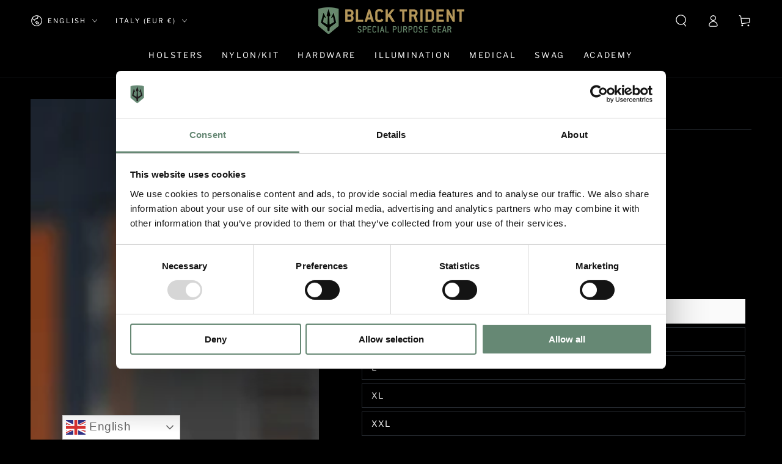

--- FILE ---
content_type: text/html; charset=utf-8
request_url: https://blacktrident.com/en-it/products/black-trident-team-hoodie
body_size: 79469
content:
<!doctype html>
<html class="no-js" lang="en">
  <head>
    <meta charset="utf-8">
    <meta http-equiv="X-UA-Compatible" content="IE=edge">
    <meta name="viewport" content="width=device-width,initial-scale=1">
    <meta name="theme-color" content="">
    <link rel="canonical" href="https://blacktrident.com/en-it/products/black-trident-team-hoodie">
    <link rel="preconnect" href="https://cdn.shopify.com" crossorigin><link rel="icon" type="image/png" href="//blacktrident.com/cdn/shop/files/favicon.png?crop=center&height=32&v=1615053835&width=32"><link rel="preconnect" href="https://fonts.shopifycdn.com" crossorigin><title>
      Black Trident® Team Hoodie &ndash; Black Trident® - Special Purpose Gear </title><meta name="description" content="Black Trident Team Hoodie Winter is coming? No problem. With the Black Trident® Team Hoodie in new colors and design! In addition to the Flintstone Blue hoodie, there are now even more colors - MAS Grey, Ranger Green and Midnight Black.">

<meta property="og:site_name" content="Black Trident® - Special Purpose Gear ">
<meta property="og:url" content="https://blacktrident.com/en-it/products/black-trident-team-hoodie">
<meta property="og:title" content="Black Trident® Team Hoodie">
<meta property="og:type" content="product">
<meta property="og:description" content="Black Trident Team Hoodie Winter is coming? No problem. With the Black Trident® Team Hoodie in new colors and design! In addition to the Flintstone Blue hoodie, there are now even more colors - MAS Grey, Ranger Green and Midnight Black."><meta property="og:image" content="http://blacktrident.com/cdn/shop/files/Hoodie-ranger-green_6845b126-a981-4764-9675-8a4f16cb0572.gif?v=1700756755">
  <meta property="og:image:secure_url" content="https://blacktrident.com/cdn/shop/files/Hoodie-ranger-green_6845b126-a981-4764-9675-8a4f16cb0572.gif?v=1700756755">
  <meta property="og:image:width" content="1080">
  <meta property="og:image:height" content="1080"><meta property="og:price:amount" content="71,07">
  <meta property="og:price:currency" content="EUR"><meta name="twitter:card" content="summary_large_image">
<meta name="twitter:title" content="Black Trident® Team Hoodie">
<meta name="twitter:description" content="Black Trident Team Hoodie Winter is coming? No problem. With the Black Trident® Team Hoodie in new colors and design! In addition to the Flintstone Blue hoodie, there are now even more colors - MAS Grey, Ranger Green and Midnight Black.">


    <script async crossorigin fetchpriority="high" src="/cdn/shopifycloud/importmap-polyfill/es-modules-shim.2.4.0.js"></script>
<script type="importmap">
      {
        "imports": {
          "mdl-scrollsnap": "//blacktrident.com/cdn/shop/t/41/assets/scrollsnap.js?v=170600829773392310311746257788"
        }
      }
    </script>

    <script src="//blacktrident.com/cdn/shop/t/41/assets/vendor-v4.js" defer="defer"></script>
    <script src="//blacktrident.com/cdn/shop/t/41/assets/pubsub.js?v=64530984355039965911746257788" defer="defer"></script>
    <script src="//blacktrident.com/cdn/shop/t/41/assets/global.js?v=145055488014789174341746257788" defer="defer"></script>
    <script src="//blacktrident.com/cdn/shop/t/41/assets/modules-basis.js?v=7117348240208911571746257788" defer="defer"></script>

    <script>window.performance && window.performance.mark && window.performance.mark('shopify.content_for_header.start');</script><meta id="shopify-digital-wallet" name="shopify-digital-wallet" content="/25395036263/digital_wallets/dialog">
<meta name="shopify-checkout-api-token" content="de1f092350cc0c0325449658f07c2b3a">
<meta id="in-context-paypal-metadata" data-shop-id="25395036263" data-venmo-supported="false" data-environment="production" data-locale="en_US" data-paypal-v4="true" data-currency="EUR">
<link rel="alternate" hreflang="x-default" href="https://blacktrident.com/products/black-trident-team-hoodie">
<link rel="alternate" hreflang="de-DE" href="https://blacktrident.com/de-de/products/black-trident-team-hoodie">
<link rel="alternate" hreflang="en-DE" href="https://blacktrident.com/en-de/products/black-trident-team-hoodie">
<link rel="alternate" hreflang="de-CH" href="https://blacktrident.com/de-ch/products/black-trident-team-hoodie">
<link rel="alternate" hreflang="en-CH" href="https://blacktrident.com/en-ch/products/black-trident-team-hoodie">
<link rel="alternate" hreflang="en-BE" href="https://blacktrident.com/en-be/products/black-trident-team-hoodie">
<link rel="alternate" hreflang="de-BE" href="https://blacktrident.com/de-be/products/black-trident-team-hoodie">
<link rel="alternate" hreflang="en-BG" href="https://blacktrident.com/en-bg/products/black-trident-team-hoodie">
<link rel="alternate" hreflang="en-NO" href="https://blacktrident.com/en-no/products/black-trident-team-hoodie">
<link rel="alternate" hreflang="de-NO" href="https://blacktrident.com/de-no/products/black-trident-team-hoodie">
<link rel="alternate" hreflang="en-HR" href="https://blacktrident.com/en-hr/products/black-trident-team-hoodie">
<link rel="alternate" hreflang="de-HR" href="https://blacktrident.com/de-hr/products/black-trident-team-hoodie">
<link rel="alternate" hreflang="en-CY" href="https://blacktrident.com/en-cy/products/black-trident-team-hoodie">
<link rel="alternate" hreflang="en-CZ" href="https://blacktrident.com/en-cz/products/black-trident-team-hoodie">
<link rel="alternate" hreflang="de-CZ" href="https://blacktrident.com/de-cz/products/black-trident-team-hoodie">
<link rel="alternate" hreflang="en-DK" href="https://blacktrident.com/en-dk/products/black-trident-team-hoodie">
<link rel="alternate" hreflang="de-DK" href="https://blacktrident.com/de-dk/products/black-trident-team-hoodie">
<link rel="alternate" hreflang="en-EE" href="https://blacktrident.com/en-ee/products/black-trident-team-hoodie">
<link rel="alternate" hreflang="en-FI" href="https://blacktrident.com/en-fi/products/black-trident-team-hoodie">
<link rel="alternate" hreflang="en-FR" href="https://blacktrident.com/en-fr/products/black-trident-team-hoodie">
<link rel="alternate" hreflang="de-FR" href="https://blacktrident.com/de-fr/products/black-trident-team-hoodie">
<link rel="alternate" hreflang="en-GR" href="https://blacktrident.com/en-gr/products/black-trident-team-hoodie">
<link rel="alternate" hreflang="en-HU" href="https://blacktrident.com/en-hu/products/black-trident-team-hoodie">
<link rel="alternate" hreflang="de-HU" href="https://blacktrident.com/de-hu/products/black-trident-team-hoodie">
<link rel="alternate" hreflang="en-IE" href="https://blacktrident.com/en-ie/products/black-trident-team-hoodie">
<link rel="alternate" hreflang="en-IT" href="https://blacktrident.com/en-it/products/black-trident-team-hoodie">
<link rel="alternate" hreflang="de-IT" href="https://blacktrident.com/de-it/products/black-trident-team-hoodie">
<link rel="alternate" hreflang="en-LV" href="https://blacktrident.com/en-lv/products/black-trident-team-hoodie">
<link rel="alternate" hreflang="en-LT" href="https://blacktrident.com/en-lt/products/black-trident-team-hoodie">
<link rel="alternate" hreflang="en-LU" href="https://blacktrident.com/en-lu/products/black-trident-team-hoodie">
<link rel="alternate" hreflang="de-LU" href="https://blacktrident.com/de-lu/products/black-trident-team-hoodie">
<link rel="alternate" hreflang="en-MT" href="https://blacktrident.com/en-mt/products/black-trident-team-hoodie">
<link rel="alternate" hreflang="en-NL" href="https://blacktrident.com/en-nl/products/black-trident-team-hoodie">
<link rel="alternate" hreflang="de-NL" href="https://blacktrident.com/de-nl/products/black-trident-team-hoodie">
<link rel="alternate" hreflang="en-PL" href="https://blacktrident.com/en-pl/products/black-trident-team-hoodie">
<link rel="alternate" hreflang="de-PL" href="https://blacktrident.com/de-pl/products/black-trident-team-hoodie">
<link rel="alternate" hreflang="en-PT" href="https://blacktrident.com/en-pt/products/black-trident-team-hoodie">
<link rel="alternate" hreflang="en-RO" href="https://blacktrident.com/en-ro/products/black-trident-team-hoodie">
<link rel="alternate" hreflang="en-SK" href="https://blacktrident.com/en-sk/products/black-trident-team-hoodie">
<link rel="alternate" hreflang="de-SK" href="https://blacktrident.com/de-sk/products/black-trident-team-hoodie">
<link rel="alternate" hreflang="en-SI" href="https://blacktrident.com/en-si/products/black-trident-team-hoodie">
<link rel="alternate" hreflang="de-SI" href="https://blacktrident.com/de-si/products/black-trident-team-hoodie">
<link rel="alternate" hreflang="en-ES" href="https://blacktrident.com/en-es/products/black-trident-team-hoodie">
<link rel="alternate" hreflang="de-ES" href="https://blacktrident.com/de-es/products/black-trident-team-hoodie">
<link rel="alternate" hreflang="en-SE" href="https://blacktrident.com/en-se/products/black-trident-team-hoodie">
<link rel="alternate" hreflang="de-SE" href="https://blacktrident.com/de-se/products/black-trident-team-hoodie">
<link rel="alternate" hreflang="en-GB" href="https://blacktrident.com/en-gb/products/black-trident-team-hoodie">
<link rel="alternate" hreflang="en-US" href="https://blacktrident.com/en-us/products/black-trident-team-hoodie">
<link rel="alternate" hreflang="de-AT" href="https://blacktrident.com/products/black-trident-team-hoodie">
<link rel="alternate" type="application/json+oembed" href="https://blacktrident.com/en-it/products/black-trident-team-hoodie.oembed">
<script async="async" src="/checkouts/internal/preloads.js?locale=en-IT"></script>
<script id="apple-pay-shop-capabilities" type="application/json">{"shopId":25395036263,"countryCode":"AT","currencyCode":"EUR","merchantCapabilities":["supports3DS"],"merchantId":"gid:\/\/shopify\/Shop\/25395036263","merchantName":"Black Trident® - Special Purpose Gear ","requiredBillingContactFields":["postalAddress","email","phone"],"requiredShippingContactFields":["postalAddress","email","phone"],"shippingType":"shipping","supportedNetworks":["visa","maestro","masterCard","amex"],"total":{"type":"pending","label":"Black Trident® - Special Purpose Gear ","amount":"1.00"},"shopifyPaymentsEnabled":true,"supportsSubscriptions":true}</script>
<script id="shopify-features" type="application/json">{"accessToken":"de1f092350cc0c0325449658f07c2b3a","betas":["rich-media-storefront-analytics"],"domain":"blacktrident.com","predictiveSearch":true,"shopId":25395036263,"locale":"en"}</script>
<script>var Shopify = Shopify || {};
Shopify.shop = "black-trident-special-purpose-gear.myshopify.com";
Shopify.locale = "en";
Shopify.currency = {"active":"EUR","rate":"1.0"};
Shopify.country = "IT";
Shopify.theme = {"name":"Mai 2025 Update","id":178654642554,"schema_name":"Be Yours","schema_version":"8.2.0","theme_store_id":1399,"role":"main"};
Shopify.theme.handle = "null";
Shopify.theme.style = {"id":null,"handle":null};
Shopify.cdnHost = "blacktrident.com/cdn";
Shopify.routes = Shopify.routes || {};
Shopify.routes.root = "/en-it/";</script>
<script type="module">!function(o){(o.Shopify=o.Shopify||{}).modules=!0}(window);</script>
<script>!function(o){function n(){var o=[];function n(){o.push(Array.prototype.slice.apply(arguments))}return n.q=o,n}var t=o.Shopify=o.Shopify||{};t.loadFeatures=n(),t.autoloadFeatures=n()}(window);</script>
<script id="shop-js-analytics" type="application/json">{"pageType":"product"}</script>
<script defer="defer" async type="module" src="//blacktrident.com/cdn/shopifycloud/shop-js/modules/v2/client.init-shop-cart-sync_BT-GjEfc.en.esm.js"></script>
<script defer="defer" async type="module" src="//blacktrident.com/cdn/shopifycloud/shop-js/modules/v2/chunk.common_D58fp_Oc.esm.js"></script>
<script defer="defer" async type="module" src="//blacktrident.com/cdn/shopifycloud/shop-js/modules/v2/chunk.modal_xMitdFEc.esm.js"></script>
<script type="module">
  await import("//blacktrident.com/cdn/shopifycloud/shop-js/modules/v2/client.init-shop-cart-sync_BT-GjEfc.en.esm.js");
await import("//blacktrident.com/cdn/shopifycloud/shop-js/modules/v2/chunk.common_D58fp_Oc.esm.js");
await import("//blacktrident.com/cdn/shopifycloud/shop-js/modules/v2/chunk.modal_xMitdFEc.esm.js");

  window.Shopify.SignInWithShop?.initShopCartSync?.({"fedCMEnabled":true,"windoidEnabled":true});

</script>
<script>(function() {
  var isLoaded = false;
  function asyncLoad() {
    if (isLoaded) return;
    isLoaded = true;
    var urls = ["https:\/\/gtranslate.io\/shopify\/gtranslate.js?shop=black-trident-special-purpose-gear.myshopify.com","https:\/\/node1.itoris.com\/dpo\/storefront\/include.js?shop=black-trident-special-purpose-gear.myshopify.com"];
    for (var i = 0; i < urls.length; i++) {
      var s = document.createElement('script');
      s.type = 'text/javascript';
      s.async = true;
      s.src = urls[i];
      var x = document.getElementsByTagName('script')[0];
      x.parentNode.insertBefore(s, x);
    }
  };
  if(window.attachEvent) {
    window.attachEvent('onload', asyncLoad);
  } else {
    window.addEventListener('load', asyncLoad, false);
  }
})();</script>
<script id="__st">var __st={"a":25395036263,"offset":3600,"reqid":"66f3354e-152e-4a0b-aacc-c4120f497fa0-1769520280","pageurl":"blacktrident.com\/en-it\/products\/black-trident-team-hoodie","u":"f5cbee94ff72","p":"product","rtyp":"product","rid":8872252506453};</script>
<script>window.ShopifyPaypalV4VisibilityTracking = true;</script>
<script id="captcha-bootstrap">!function(){'use strict';const t='contact',e='account',n='new_comment',o=[[t,t],['blogs',n],['comments',n],[t,'customer']],c=[[e,'customer_login'],[e,'guest_login'],[e,'recover_customer_password'],[e,'create_customer']],r=t=>t.map((([t,e])=>`form[action*='/${t}']:not([data-nocaptcha='true']) input[name='form_type'][value='${e}']`)).join(','),a=t=>()=>t?[...document.querySelectorAll(t)].map((t=>t.form)):[];function s(){const t=[...o],e=r(t);return a(e)}const i='password',u='form_key',d=['recaptcha-v3-token','g-recaptcha-response','h-captcha-response',i],f=()=>{try{return window.sessionStorage}catch{return}},m='__shopify_v',_=t=>t.elements[u];function p(t,e,n=!1){try{const o=window.sessionStorage,c=JSON.parse(o.getItem(e)),{data:r}=function(t){const{data:e,action:n}=t;return t[m]||n?{data:e,action:n}:{data:t,action:n}}(c);for(const[e,n]of Object.entries(r))t.elements[e]&&(t.elements[e].value=n);n&&o.removeItem(e)}catch(o){console.error('form repopulation failed',{error:o})}}const l='form_type',E='cptcha';function T(t){t.dataset[E]=!0}const w=window,h=w.document,L='Shopify',v='ce_forms',y='captcha';let A=!1;((t,e)=>{const n=(g='f06e6c50-85a8-45c8-87d0-21a2b65856fe',I='https://cdn.shopify.com/shopifycloud/storefront-forms-hcaptcha/ce_storefront_forms_captcha_hcaptcha.v1.5.2.iife.js',D={infoText:'Protected by hCaptcha',privacyText:'Privacy',termsText:'Terms'},(t,e,n)=>{const o=w[L][v],c=o.bindForm;if(c)return c(t,g,e,D).then(n);var r;o.q.push([[t,g,e,D],n]),r=I,A||(h.body.append(Object.assign(h.createElement('script'),{id:'captcha-provider',async:!0,src:r})),A=!0)});var g,I,D;w[L]=w[L]||{},w[L][v]=w[L][v]||{},w[L][v].q=[],w[L][y]=w[L][y]||{},w[L][y].protect=function(t,e){n(t,void 0,e),T(t)},Object.freeze(w[L][y]),function(t,e,n,w,h,L){const[v,y,A,g]=function(t,e,n){const i=e?o:[],u=t?c:[],d=[...i,...u],f=r(d),m=r(i),_=r(d.filter((([t,e])=>n.includes(e))));return[a(f),a(m),a(_),s()]}(w,h,L),I=t=>{const e=t.target;return e instanceof HTMLFormElement?e:e&&e.form},D=t=>v().includes(t);t.addEventListener('submit',(t=>{const e=I(t);if(!e)return;const n=D(e)&&!e.dataset.hcaptchaBound&&!e.dataset.recaptchaBound,o=_(e),c=g().includes(e)&&(!o||!o.value);(n||c)&&t.preventDefault(),c&&!n&&(function(t){try{if(!f())return;!function(t){const e=f();if(!e)return;const n=_(t);if(!n)return;const o=n.value;o&&e.removeItem(o)}(t);const e=Array.from(Array(32),(()=>Math.random().toString(36)[2])).join('');!function(t,e){_(t)||t.append(Object.assign(document.createElement('input'),{type:'hidden',name:u})),t.elements[u].value=e}(t,e),function(t,e){const n=f();if(!n)return;const o=[...t.querySelectorAll(`input[type='${i}']`)].map((({name:t})=>t)),c=[...d,...o],r={};for(const[a,s]of new FormData(t).entries())c.includes(a)||(r[a]=s);n.setItem(e,JSON.stringify({[m]:1,action:t.action,data:r}))}(t,e)}catch(e){console.error('failed to persist form',e)}}(e),e.submit())}));const S=(t,e)=>{t&&!t.dataset[E]&&(n(t,e.some((e=>e===t))),T(t))};for(const o of['focusin','change'])t.addEventListener(o,(t=>{const e=I(t);D(e)&&S(e,y())}));const B=e.get('form_key'),M=e.get(l),P=B&&M;t.addEventListener('DOMContentLoaded',(()=>{const t=y();if(P)for(const e of t)e.elements[l].value===M&&p(e,B);[...new Set([...A(),...v().filter((t=>'true'===t.dataset.shopifyCaptcha))])].forEach((e=>S(e,t)))}))}(h,new URLSearchParams(w.location.search),n,t,e,['guest_login'])})(!0,!0)}();</script>
<script integrity="sha256-4kQ18oKyAcykRKYeNunJcIwy7WH5gtpwJnB7kiuLZ1E=" data-source-attribution="shopify.loadfeatures" defer="defer" src="//blacktrident.com/cdn/shopifycloud/storefront/assets/storefront/load_feature-a0a9edcb.js" crossorigin="anonymous"></script>
<script data-source-attribution="shopify.dynamic_checkout.dynamic.init">var Shopify=Shopify||{};Shopify.PaymentButton=Shopify.PaymentButton||{isStorefrontPortableWallets:!0,init:function(){window.Shopify.PaymentButton.init=function(){};var t=document.createElement("script");t.src="https://blacktrident.com/cdn/shopifycloud/portable-wallets/latest/portable-wallets.en.js",t.type="module",document.head.appendChild(t)}};
</script>
<script data-source-attribution="shopify.dynamic_checkout.buyer_consent">
  function portableWalletsHideBuyerConsent(e){var t=document.getElementById("shopify-buyer-consent"),n=document.getElementById("shopify-subscription-policy-button");t&&n&&(t.classList.add("hidden"),t.setAttribute("aria-hidden","true"),n.removeEventListener("click",e))}function portableWalletsShowBuyerConsent(e){var t=document.getElementById("shopify-buyer-consent"),n=document.getElementById("shopify-subscription-policy-button");t&&n&&(t.classList.remove("hidden"),t.removeAttribute("aria-hidden"),n.addEventListener("click",e))}window.Shopify?.PaymentButton&&(window.Shopify.PaymentButton.hideBuyerConsent=portableWalletsHideBuyerConsent,window.Shopify.PaymentButton.showBuyerConsent=portableWalletsShowBuyerConsent);
</script>
<script>
  function portableWalletsCleanup(e){e&&e.src&&console.error("Failed to load portable wallets script "+e.src);var t=document.querySelectorAll("shopify-accelerated-checkout .shopify-payment-button__skeleton, shopify-accelerated-checkout-cart .wallet-cart-button__skeleton"),e=document.getElementById("shopify-buyer-consent");for(let e=0;e<t.length;e++)t[e].remove();e&&e.remove()}function portableWalletsNotLoadedAsModule(e){e instanceof ErrorEvent&&"string"==typeof e.message&&e.message.includes("import.meta")&&"string"==typeof e.filename&&e.filename.includes("portable-wallets")&&(window.removeEventListener("error",portableWalletsNotLoadedAsModule),window.Shopify.PaymentButton.failedToLoad=e,"loading"===document.readyState?document.addEventListener("DOMContentLoaded",window.Shopify.PaymentButton.init):window.Shopify.PaymentButton.init())}window.addEventListener("error",portableWalletsNotLoadedAsModule);
</script>

<script type="module" src="https://blacktrident.com/cdn/shopifycloud/portable-wallets/latest/portable-wallets.en.js" onError="portableWalletsCleanup(this)" crossorigin="anonymous"></script>
<script nomodule>
  document.addEventListener("DOMContentLoaded", portableWalletsCleanup);
</script>

<link id="shopify-accelerated-checkout-styles" rel="stylesheet" media="screen" href="https://blacktrident.com/cdn/shopifycloud/portable-wallets/latest/accelerated-checkout-backwards-compat.css" crossorigin="anonymous">
<style id="shopify-accelerated-checkout-cart">
        #shopify-buyer-consent {
  margin-top: 1em;
  display: inline-block;
  width: 100%;
}

#shopify-buyer-consent.hidden {
  display: none;
}

#shopify-subscription-policy-button {
  background: none;
  border: none;
  padding: 0;
  text-decoration: underline;
  font-size: inherit;
  cursor: pointer;
}

#shopify-subscription-policy-button::before {
  box-shadow: none;
}

      </style>
<script id="sections-script" data-sections="header" defer="defer" src="//blacktrident.com/cdn/shop/t/41/compiled_assets/scripts.js?v=14625"></script>
<script>window.performance && window.performance.mark && window.performance.mark('shopify.content_for_header.end');</script><style data-shopify>@font-face {
  font-family: "Libre Franklin";
  font-weight: 400;
  font-style: normal;
  font-display: swap;
  src: url("//blacktrident.com/cdn/fonts/libre_franklin/librefranklin_n4.a9b0508e1ffb743a0fd6d0614768959c54a27d86.woff2") format("woff2"),
       url("//blacktrident.com/cdn/fonts/libre_franklin/librefranklin_n4.948f6f27caf8552b1a9560176e3f14eeb2c6f202.woff") format("woff");
}

  @font-face {
  font-family: "Libre Franklin";
  font-weight: 600;
  font-style: normal;
  font-display: swap;
  src: url("//blacktrident.com/cdn/fonts/libre_franklin/librefranklin_n6.c976b0b721ea92417572301ef17640150832a2b9.woff2") format("woff2"),
       url("//blacktrident.com/cdn/fonts/libre_franklin/librefranklin_n6.bb41783c980fb0a0dad0f0403cbcc7159efe6030.woff") format("woff");
}

  @font-face {
  font-family: "Libre Franklin";
  font-weight: 400;
  font-style: italic;
  font-display: swap;
  src: url("//blacktrident.com/cdn/fonts/libre_franklin/librefranklin_i4.5cee60cade760b32c7b489f9d561e97341909d7c.woff2") format("woff2"),
       url("//blacktrident.com/cdn/fonts/libre_franklin/librefranklin_i4.2f9ee939c2cc82522dfb62e1a084861f9beeb411.woff") format("woff");
}

  @font-face {
  font-family: "Libre Franklin";
  font-weight: 600;
  font-style: italic;
  font-display: swap;
  src: url("//blacktrident.com/cdn/fonts/libre_franklin/librefranklin_i6.7ae53255ab44c18176e5c1c169a009f635aeb949.woff2") format("woff2"),
       url("//blacktrident.com/cdn/fonts/libre_franklin/librefranklin_i6.c8eb9c307a8e927dcb30218e64b5b81edbc09ee3.woff") format("woff");
}

  @font-face {
  font-family: "Libre Franklin";
  font-weight: 400;
  font-style: normal;
  font-display: swap;
  src: url("//blacktrident.com/cdn/fonts/libre_franklin/librefranklin_n4.a9b0508e1ffb743a0fd6d0614768959c54a27d86.woff2") format("woff2"),
       url("//blacktrident.com/cdn/fonts/libre_franklin/librefranklin_n4.948f6f27caf8552b1a9560176e3f14eeb2c6f202.woff") format("woff");
}

  @font-face {
  font-family: "Libre Franklin";
  font-weight: 600;
  font-style: normal;
  font-display: swap;
  src: url("//blacktrident.com/cdn/fonts/libre_franklin/librefranklin_n6.c976b0b721ea92417572301ef17640150832a2b9.woff2") format("woff2"),
       url("//blacktrident.com/cdn/fonts/libre_franklin/librefranklin_n6.bb41783c980fb0a0dad0f0403cbcc7159efe6030.woff") format("woff");
}


  :root {
    --font-body-family: "Libre Franklin", sans-serif;
    --font-body-style: normal;
    --font-body-weight: 400;

    --font-heading-family: "Libre Franklin", sans-serif;
    --font-heading-style: normal;
    --font-heading-weight: 400;

    --font-body-scale: 1.0;
    --font-heading-scale: 1.0;

    --font-navigation-family: var(--font-heading-family);
    --font-navigation-size: 13px;
    --font-navigation-weight: var(--font-heading-weight);
    --font-button-family: var(--font-heading-family);
    --font-button-size: 13px;
    --font-button-baseline: 0rem;
    --font-price-family: var(--font-heading-family);
    --font-price-scale: var(--font-heading-scale);

    --color-base-text: 250, 250, 250;
    --color-base-background: 0, 0, 0;
    --color-base-solid-button-labels: 24, 24, 26;
    --color-base-outline-button-labels: 182, 152, 91;
    --color-base-accent: 182, 152, 91;
    --color-base-heading: 182, 152, 91;
    --color-base-border: 39, 44, 50;
    --color-placeholder: 24, 24, 26;
    --color-overlay: 255, 255, 255;
    --color-keyboard-focus: 135, 173, 245;
    --color-shadow: 168, 232, 226;
    --shadow-opacity: 1;

    --color-background-dark: 20, 20, 20;
    --color-price: #ffffff;
    --color-sale-price: #d72c0d;
    --color-sale-badge-background: #d72c0d;
    --color-reviews: #ffb503;
    --color-critical: #d72c0d;
    --color-success: #008060;
    --color-highlight: 182, 152, 91;

    --payment-terms-background-color: #000000;
    --page-width: 160rem;
    --page-width-margin: 0rem;

    --card-color-scheme: var(--color-placeholder);
    --card-text-alignment: start;
    --card-flex-alignment: flex-start;
    --card-image-padding: 0px;
    --card-border-width: 0px;
    --card-radius: 0px;
    --card-shadow-horizontal-offset: 0px;
    --card-shadow-vertical-offset: 0px;
    
    --button-radius: 0px;
    --button-border-width: 2px;
    --button-shadow-horizontal-offset: 0px;
    --button-shadow-vertical-offset: 0px;

    --spacing-sections-desktop: 0px;
    --spacing-sections-mobile: 0px;

    --gradient-free-ship-progress: linear-gradient(180deg, rgba(215, 44, 13, 1), rgba(255, 181, 3, 1) 26.769%, rgba(232, 206, 23, 1) 52%, rgba(255, 181, 3, 1) 76.05%, rgba(44, 231, 32, 1) 100%);
    --gradient-free-ship-complete: linear-gradient(80deg, rgba(50, 221, 39, 1) 45%, rgba(44, 231, 32, 1) 100%);

    --plabel-price-tag-color: #000000;
    --plabel-price-tag-background: #d1d5db;
    --plabel-price-tag-height: 2.5rem;

    --swatch-outline-color: #f4f6f8;
  }

  *,
  *::before,
  *::after {
    box-sizing: inherit;
  }

  html {
    box-sizing: border-box;
    font-size: calc(var(--font-body-scale) * 62.5%);
    height: 100%;
  }

  body {
    min-height: 100%;
    margin: 0;
    font-size: 1.5rem;
    letter-spacing: 0.06rem;
    line-height: calc(1 + 0.8 / var(--font-body-scale));
    font-family: var(--font-body-family);
    font-style: var(--font-body-style);
    font-weight: var(--font-body-weight);
  }

  @media screen and (min-width: 750px) {
    body {
      font-size: 1.6rem;
    }
  }</style><link href="//blacktrident.com/cdn/shop/t/41/assets/base.css?v=89840989558274669521746257788" rel="stylesheet" type="text/css" media="all" /><link rel="stylesheet" href="//blacktrident.com/cdn/shop/t/41/assets/apps.css?v=58555770612562691921746257788" media="print" fetchpriority="low" onload="this.media='all'"><link rel="preload" as="font" href="//blacktrident.com/cdn/fonts/libre_franklin/librefranklin_n4.a9b0508e1ffb743a0fd6d0614768959c54a27d86.woff2" type="font/woff2" crossorigin><link rel="preload" as="font" href="//blacktrident.com/cdn/fonts/libre_franklin/librefranklin_n4.a9b0508e1ffb743a0fd6d0614768959c54a27d86.woff2" type="font/woff2" crossorigin><link rel="stylesheet" href="//blacktrident.com/cdn/shop/t/41/assets/component-predictive-search.css?v=94320327991181004901746257788" media="print" onload="this.media='all'"><link rel="stylesheet" href="//blacktrident.com/cdn/shop/t/41/assets/component-quick-view.css?v=161742497119562552051746257788" media="print" onload="this.media='all'"><script>
  document.documentElement.classList.replace('no-js', 'js');

  window.theme = window.theme || {};

  theme.routes = {
    root_url: '/en-it',
    cart_url: '/en-it/cart',
    cart_add_url: '/en-it/cart/add',
    cart_change_url: '/en-it/cart/change',
    cart_update_url: '/en-it/cart/update',
    search_url: '/en-it/search',
    predictive_search_url: '/en-it/search/suggest'
  };

  theme.cartStrings = {
    error: `There was an error while updating your cart. Please try again.`,
    quantityError: `You can only add [quantity] of this item to your cart.`
  };

  theme.variantStrings = {
    addToCart: `Add to cart`,
    soldOut: `Sold out`,
    unavailable: `Unavailable`,
    preOrder: `Pre-order`
  };

  theme.accessibilityStrings = {
    imageAvailable: `Image [index] is now available in gallery view`,
    shareSuccess: `Link copied to clipboard!`
  }

  theme.dateStrings = {
    d: `D`,
    day: `Day`,
    days: `Days`,
    hour: `Hour`,
    hours: `Hours`,
    minute: `Min`,
    minutes: `Mins`,
    second: `Sec`,
    seconds: `Secs`
  };theme.shopSettings = {
    moneyFormat: "{{amount_with_comma_separator}} €",
    isoCode: "EUR",
    cartDrawer: true,
    currencyCode: true,
    giftwrapRate: 'product'
  };

  theme.settings = {
    themeName: 'Be Yours',
    themeVersion: '8.2.0',
    agencyId: ''
  };

  /*! (c) Andrea Giammarchi @webreflection ISC */
  !function(){"use strict";var e=function(e,t){var n=function(e){for(var t=0,n=e.length;t<n;t++)r(e[t])},r=function(e){var t=e.target,n=e.attributeName,r=e.oldValue;t.attributeChangedCallback(n,r,t.getAttribute(n))};return function(o,a){var l=o.constructor.observedAttributes;return l&&e(a).then((function(){new t(n).observe(o,{attributes:!0,attributeOldValue:!0,attributeFilter:l});for(var e=0,a=l.length;e<a;e++)o.hasAttribute(l[e])&&r({target:o,attributeName:l[e],oldValue:null})})),o}};function t(e,t){(null==t||t>e.length)&&(t=e.length);for(var n=0,r=new Array(t);n<t;n++)r[n]=e[n];return r}function n(e,n){var r="undefined"!=typeof Symbol&&e[Symbol.iterator]||e["@@iterator"];if(!r){if(Array.isArray(e)||(r=function(e,n){if(e){if("string"==typeof e)return t(e,n);var r=Object.prototype.toString.call(e).slice(8,-1);return"Object"===r&&e.constructor&&(r=e.constructor.name),"Map"===r||"Set"===r?Array.from(e):"Arguments"===r||/^(?:Ui|I)nt(?:8|16|32)(?:Clamped)?Array$/.test(r)?t(e,n):void 0}}(e))||n&&e&&"number"==typeof e.length){r&&(e=r);var o=0,a=function(){};return{s:a,n:function(){return o>=e.length?{done:!0}:{done:!1,value:e[o++]}},e:function(e){throw e},f:a}}throw new TypeError("Invalid attempt to iterate non-iterable instance.\nIn order to be iterable, non-array objects must have a [Symbol.iterator]() method.")}var l,i=!0,u=!1;return{s:function(){r=r.call(e)},n:function(){var e=r.next();return i=e.done,e},e:function(e){u=!0,l=e},f:function(){try{i||null==r.return||r.return()}finally{if(u)throw l}}}}
  /*! (c) Andrea Giammarchi - ISC */var r=!0,o=!1,a="querySelectorAll",l="querySelectorAll",i=self,u=i.document,c=i.Element,s=i.MutationObserver,f=i.Set,d=i.WeakMap,h=function(e){return l in e},v=[].filter,g=function(e){var t=new d,i=function(n,r){var o;if(r)for(var a,l=function(e){return e.matches||e.webkitMatchesSelector||e.msMatchesSelector}(n),i=0,u=p.length;i<u;i++)l.call(n,a=p[i])&&(t.has(n)||t.set(n,new f),(o=t.get(n)).has(a)||(o.add(a),e.handle(n,r,a)));else t.has(n)&&(o=t.get(n),t.delete(n),o.forEach((function(t){e.handle(n,r,t)})))},g=function(e){for(var t=!(arguments.length>1&&void 0!==arguments[1])||arguments[1],n=0,r=e.length;n<r;n++)i(e[n],t)},p=e.query,y=e.root||u,m=function(e){var t=arguments.length>1&&void 0!==arguments[1]?arguments[1]:document,l=arguments.length>2&&void 0!==arguments[2]?arguments[2]:MutationObserver,i=arguments.length>3&&void 0!==arguments[3]?arguments[3]:["*"],u=function t(o,l,i,u,c,s){var f,d=n(o);try{for(d.s();!(f=d.n()).done;){var h=f.value;(s||a in h)&&(c?i.has(h)||(i.add(h),u.delete(h),e(h,c)):u.has(h)||(u.add(h),i.delete(h),e(h,c)),s||t(h[a](l),l,i,u,c,r))}}catch(e){d.e(e)}finally{d.f()}},c=new l((function(e){if(i.length){var t,a=i.join(","),l=new Set,c=new Set,s=n(e);try{for(s.s();!(t=s.n()).done;){var f=t.value,d=f.addedNodes,h=f.removedNodes;u(h,a,l,c,o,o),u(d,a,l,c,r,o)}}catch(e){s.e(e)}finally{s.f()}}})),s=c.observe;return(c.observe=function(e){return s.call(c,e,{subtree:r,childList:r})})(t),c}(i,y,s,p),b=c.prototype.attachShadow;return b&&(c.prototype.attachShadow=function(e){var t=b.call(this,e);return m.observe(t),t}),p.length&&g(y[l](p)),{drop:function(e){for(var n=0,r=e.length;n<r;n++)t.delete(e[n])},flush:function(){for(var e=m.takeRecords(),t=0,n=e.length;t<n;t++)g(v.call(e[t].removedNodes,h),!1),g(v.call(e[t].addedNodes,h),!0)},observer:m,parse:g}},p=self,y=p.document,m=p.Map,b=p.MutationObserver,w=p.Object,E=p.Set,S=p.WeakMap,A=p.Element,M=p.HTMLElement,O=p.Node,N=p.Error,C=p.TypeError,T=p.Reflect,q=w.defineProperty,I=w.keys,D=w.getOwnPropertyNames,L=w.setPrototypeOf,P=!self.customElements,k=function(e){for(var t=I(e),n=[],r=t.length,o=0;o<r;o++)n[o]=e[t[o]],delete e[t[o]];return function(){for(var o=0;o<r;o++)e[t[o]]=n[o]}};if(P){var x=function(){var e=this.constructor;if(!$.has(e))throw new C("Illegal constructor");var t=$.get(e);if(W)return z(W,t);var n=H.call(y,t);return z(L(n,e.prototype),t)},H=y.createElement,$=new m,_=new m,j=new m,R=new m,V=[],U=g({query:V,handle:function(e,t,n){var r=j.get(n);if(t&&!r.isPrototypeOf(e)){var o=k(e);W=L(e,r);try{new r.constructor}finally{W=null,o()}}var a="".concat(t?"":"dis","connectedCallback");a in r&&e[a]()}}).parse,W=null,F=function(e){if(!_.has(e)){var t,n=new Promise((function(e){t=e}));_.set(e,{$:n,_:t})}return _.get(e).$},z=e(F,b);q(self,"customElements",{configurable:!0,value:{define:function(e,t){if(R.has(e))throw new N('the name "'.concat(e,'" has already been used with this registry'));$.set(t,e),j.set(e,t.prototype),R.set(e,t),V.push(e),F(e).then((function(){U(y.querySelectorAll(e))})),_.get(e)._(t)},get:function(e){return R.get(e)},whenDefined:F}}),q(x.prototype=M.prototype,"constructor",{value:x}),q(self,"HTMLElement",{configurable:!0,value:x}),q(y,"createElement",{configurable:!0,value:function(e,t){var n=t&&t.is,r=n?R.get(n):R.get(e);return r?new r:H.call(y,e)}}),"isConnected"in O.prototype||q(O.prototype,"isConnected",{configurable:!0,get:function(){return!(this.ownerDocument.compareDocumentPosition(this)&this.DOCUMENT_POSITION_DISCONNECTED)}})}else if(P=!self.customElements.get("extends-li"))try{var B=function e(){return self.Reflect.construct(HTMLLIElement,[],e)};B.prototype=HTMLLIElement.prototype;var G="extends-li";self.customElements.define("extends-li",B,{extends:"li"}),P=y.createElement("li",{is:G}).outerHTML.indexOf(G)<0;var J=self.customElements,K=J.get,Q=J.whenDefined;q(self.customElements,"whenDefined",{configurable:!0,value:function(e){var t=this;return Q.call(this,e).then((function(n){return n||K.call(t,e)}))}})}catch(e){}if(P){var X=function(e){var t=ae.get(e);ve(t.querySelectorAll(this),e.isConnected)},Y=self.customElements,Z=y.createElement,ee=Y.define,te=Y.get,ne=Y.upgrade,re=T||{construct:function(e){return e.call(this)}},oe=re.construct,ae=new S,le=new E,ie=new m,ue=new m,ce=new m,se=new m,fe=[],de=[],he=function(e){return se.get(e)||te.call(Y,e)},ve=g({query:de,handle:function(e,t,n){var r=ce.get(n);if(t&&!r.isPrototypeOf(e)){var o=k(e);be=L(e,r);try{new r.constructor}finally{be=null,o()}}var a="".concat(t?"":"dis","connectedCallback");a in r&&e[a]()}}).parse,ge=g({query:fe,handle:function(e,t){ae.has(e)&&(t?le.add(e):le.delete(e),de.length&&X.call(de,e))}}).parse,pe=A.prototype.attachShadow;pe&&(A.prototype.attachShadow=function(e){var t=pe.call(this,e);return ae.set(this,t),t});var ye=function(e){if(!ue.has(e)){var t,n=new Promise((function(e){t=e}));ue.set(e,{$:n,_:t})}return ue.get(e).$},me=e(ye,b),be=null;D(self).filter((function(e){return/^HTML.*Element$/.test(e)})).forEach((function(e){var t=self[e];function n(){var e=this.constructor;if(!ie.has(e))throw new C("Illegal constructor");var n=ie.get(e),r=n.is,o=n.tag;if(r){if(be)return me(be,r);var a=Z.call(y,o);return a.setAttribute("is",r),me(L(a,e.prototype),r)}return oe.call(this,t,[],e)}q(n.prototype=t.prototype,"constructor",{value:n}),q(self,e,{value:n})})),q(y,"createElement",{configurable:!0,value:function(e,t){var n=t&&t.is;if(n){var r=se.get(n);if(r&&ie.get(r).tag===e)return new r}var o=Z.call(y,e);return n&&o.setAttribute("is",n),o}}),q(Y,"get",{configurable:!0,value:he}),q(Y,"whenDefined",{configurable:!0,value:ye}),q(Y,"upgrade",{configurable:!0,value:function(e){var t=e.getAttribute("is");if(t){var n=se.get(t);if(n)return void me(L(e,n.prototype),t)}ne.call(Y,e)}}),q(Y,"define",{configurable:!0,value:function(e,t,n){if(he(e))throw new N("'".concat(e,"' has already been defined as a custom element"));var r,o=n&&n.extends;ie.set(t,o?{is:e,tag:o}:{is:"",tag:e}),o?(r="".concat(o,'[is="').concat(e,'"]'),ce.set(r,t.prototype),se.set(e,t),de.push(r)):(ee.apply(Y,arguments),fe.push(r=e)),ye(e).then((function(){o?(ve(y.querySelectorAll(r)),le.forEach(X,[r])):ge(y.querySelectorAll(r))})),ue.get(e)._(t)}})}}();
</script>


<!-- BEGIN app block: shopify://apps/hulk-form-builder/blocks/app-embed/b6b8dd14-356b-4725-a4ed-77232212b3c3 --><!-- BEGIN app snippet: hulkapps-formbuilder-theme-ext --><script type="text/javascript">
  
  if (typeof window.formbuilder_customer != "object") {
        window.formbuilder_customer = {}
  }

  window.hulkFormBuilder = {
    form_data: {"form_QrsO1EyrtM_XPwD3b8SjRw":{"uuid":"QrsO1EyrtM_XPwD3b8SjRw","form_name":"NOVESKE PRE-ORDER","form_data":{"div_back_gradient_1":"#fff","div_back_gradient_2":"#fff","back_color":"#fff","form_title":"\u003ch3\u003eContact Us\u003c\/h3\u003e","form_submit":"Submit","after_submit":"hideAndmessage","after_submit_msg":"","captcha_enable":"no","label_style":"blockLabels","input_border_radius":"2","back_type":"transparent","input_back_color":"#fff","input_back_color_hover":"#fff","back_shadow":"none","label_font_clr":"#333333","input_font_clr":"#333333","button_align":"fullBtn","button_clr":"#fff","button_back_clr":"#333333","button_border_radius":"2","form_width":"600px","form_border_size":"2","form_border_clr":"#c7c7c7","form_border_radius":"1","label_font_size":"14","input_font_size":"12","button_font_size":"16","form_padding":"35","input_border_color":"#ccc","input_border_color_hover":"#ccc","btn_border_clr":"#333333","btn_border_size":"1","form_name":"NOVESKE PRE-ORDER","":"martin@austriaarms.com","form_emails":"martin@austriaarms.com","form_access_message":"\u003cp\u003ePlease login to access the form\u003cbr\u003eDo not have an account? Create account\u003c\/p\u003e","notification_email_send":true,"form_banner":"https:\/\/form-builder-by-hulkapps.s3.amazonaws.com\/uploads\/black-trident-special-purpose-gear.myshopify.com\/backend_image\/noveske-rifleworks.jpg","capture_form_submission_counts":"yes","prefix_input_text":"NOVESKE-2025-Q3-PREORDER-","custom_count_number":"100","formElements":[{"Conditions":{},"type":"radio","position":0,"label":"Kaliberauswahl","infoMessage":"Wähle dein Kaliber um die verfügbaren Noveske Auswahloptionen zu sehen","values":"556\n.300 Blackout\n6mm ARC","elementCost":{},"page_number":1},{"type":"text","position":1,"label":"First Name","customClass":"","halfwidth":"yes","Conditions":{},"page_number":1},{"type":"text","position":2,"label":"Last Name","halfwidth":"yes","Conditions":{},"page_number":1},{"type":"email","position":3,"label":"Email","required":"yes","email_confirm":"yes","Conditions":{},"page_number":1},{"type":"select","position":4,"label":"Subject","values":"Product Inquiry\nOrder Delivery\nOrder Payment\/Refund\nPayment Related\nOther","Conditions":{},"page_number":1},{"type":"textarea","position":5,"label":"Message","required":"yes","Conditions":{},"page_number":1}]},"is_spam_form":false,"shop_uuid":"NeHMuXDk-Qk3x0X2o1lneQ","shop_timezone":"Europe\/Vienna","shop_id":24938,"shop_is_after_submit_enabled":true,"shop_shopify_plan":"shopify_plus","shop_shopify_domain":"black-trident-special-purpose-gear.myshopify.com","shop_remove_watermark":false,"shop_created_at":"2019-10-02T08:00:38.564-05:00"}},
    shop_data: {"shop_NeHMuXDk-Qk3x0X2o1lneQ":{"shop_uuid":"NeHMuXDk-Qk3x0X2o1lneQ","shop_timezone":"Europe\/Vienna","shop_id":24938,"shop_is_after_submit_enabled":true,"shop_shopify_plan":"Shopify Plus","shop_shopify_domain":"black-trident-special-purpose-gear.myshopify.com","shop_created_at":"2019-10-02T08:00:38.564-05:00","is_skip_metafield":false,"shop_deleted":false,"shop_disabled":false}},
    settings_data: {"shop_settings":{"shop_customise_msgs":[],"default_customise_msgs":{"is_required":"is required","thank_you":"Thank you! The form was submitted successfully.","processing":"Processing...","valid_data":"Please provide valid data","valid_email":"Provide valid email format","valid_tags":"HTML Tags are not allowed","valid_phone":"Provide valid phone number","valid_captcha":"Please provide valid captcha response","valid_url":"Provide valid URL","only_number_alloud":"Provide valid number in","number_less":"must be less than","number_more":"must be more than","image_must_less":"Image must be less than 20MB","image_number":"Images allowed","image_extension":"Invalid extension! Please provide image file","error_image_upload":"Error in image upload. Please try again.","error_file_upload":"Error in file upload. Please try again.","your_response":"Your response","error_form_submit":"Error occur.Please try again after sometime.","email_submitted":"Form with this email is already submitted","invalid_email_by_zerobounce":"The email address you entered appears to be invalid. Please check it and try again.","download_file":"Download file","card_details_invalid":"Your card details are invalid","card_details":"Card details","please_enter_card_details":"Please enter card details","card_number":"Card number","exp_mm":"Exp MM","exp_yy":"Exp YY","crd_cvc":"CVV","payment_value":"Payment amount","please_enter_payment_amount":"Please enter payment amount","address1":"Address line 1","address2":"Address line 2","city":"City","province":"Province","zipcode":"Zip code","country":"Country","blocked_domain":"This form does not accept addresses from","file_must_less":"File must be less than 20MB","file_extension":"Invalid extension! Please provide file","only_file_number_alloud":"files allowed","previous":"Previous","next":"Next","must_have_a_input":"Please enter at least one field.","please_enter_required_data":"Please enter required data","atleast_one_special_char":"Include at least one special character","atleast_one_lowercase_char":"Include at least one lowercase character","atleast_one_uppercase_char":"Include at least one uppercase character","atleast_one_number":"Include at least one number","must_have_8_chars":"Must have 8 characters long","be_between_8_and_12_chars":"Be between 8 and 12 characters long","please_select":"Please Select","phone_submitted":"Form with this phone number is already submitted","user_res_parse_error":"Error while submitting the form","valid_same_values":"values must be same","product_choice_clear_selection":"Clear Selection","picture_choice_clear_selection":"Clear Selection","remove_all_for_file_image_upload":"Remove All","invalid_file_type_for_image_upload":"You can't upload files of this type.","invalid_file_type_for_signature_upload":"You can't upload files of this type.","max_files_exceeded_for_file_upload":"You can not upload any more files.","max_files_exceeded_for_image_upload":"You can not upload any more files.","file_already_exist":"File already uploaded","max_limit_exceed":"You have added the maximum number of text fields.","cancel_upload_for_file_upload":"Cancel upload","cancel_upload_for_image_upload":"Cancel upload","cancel_upload_for_signature_upload":"Cancel upload"},"shop_blocked_domains":[]}},
    features_data: {"shop_plan_features":{"shop_plan_features":["unlimited-forms","full-design-customization","export-form-submissions","multiple-recipients-for-form-submissions","multiple-admin-notifications","enable-captcha","unlimited-file-uploads","save-submitted-form-data","set-auto-response-message","conditional-logic","form-banner","save-as-draft-facility","include-user-response-in-admin-email","disable-form-submission","file-upload"]}},
    shop: null,
    shop_id: null,
    plan_features: null,
    validateDoubleQuotes: false,
    assets: {
      extraFunctions: "https://cdn.shopify.com/extensions/019bb5ee-ec40-7527-955d-c1b8751eb060/form-builder-by-hulkapps-50/assets/extra-functions.js",
      extraStyles: "https://cdn.shopify.com/extensions/019bb5ee-ec40-7527-955d-c1b8751eb060/form-builder-by-hulkapps-50/assets/extra-styles.css",
      bootstrapStyles: "https://cdn.shopify.com/extensions/019bb5ee-ec40-7527-955d-c1b8751eb060/form-builder-by-hulkapps-50/assets/theme-app-extension-bootstrap.css"
    },
    translations: {
      htmlTagNotAllowed: "HTML Tags are not allowed",
      sqlQueryNotAllowed: "SQL Queries are not allowed",
      doubleQuoteNotAllowed: "Double quotes are not allowed",
      vorwerkHttpWwwNotAllowed: "The words \u0026#39;http\u0026#39; and \u0026#39;www\u0026#39; are not allowed. Please remove them and try again.",
      maxTextFieldsReached: "You have added the maximum number of text fields.",
      avoidNegativeWords: "Avoid negative words: Don\u0026#39;t use negative words in your contact message.",
      customDesignOnly: "This form is for custom designs requests. For general inquiries please contact our team at info@stagheaddesigns.com",
      zerobounceApiErrorMsg: "We couldn\u0026#39;t verify your email due to a technical issue. Please try again later.",
    }

  }

  

  window.FbThemeAppExtSettingsHash = {}
  
</script><!-- END app snippet --><!-- END app block --><!-- BEGIN app block: shopify://apps/pagefly-page-builder/blocks/app-embed/83e179f7-59a0-4589-8c66-c0dddf959200 -->

<!-- BEGIN app snippet: pagefly-cro-ab-testing-main -->







<script>
  ;(function () {
    const url = new URL(window.location)
    const viewParam = url.searchParams.get('view')
    if (viewParam && viewParam.includes('variant-pf-')) {
      url.searchParams.set('pf_v', viewParam)
      url.searchParams.delete('view')
      window.history.replaceState({}, '', url)
    }
  })()
</script>



<script type='module'>
  
  window.PAGEFLY_CRO = window.PAGEFLY_CRO || {}

  window.PAGEFLY_CRO['data_debug'] = {
    original_template_suffix: "all_products",
    allow_ab_test: false,
    ab_test_start_time: 0,
    ab_test_end_time: 0,
    today_date_time: 1769520281000,
  }
  window.PAGEFLY_CRO['GA4'] = { enabled: false}
</script>

<!-- END app snippet -->








  <script src='https://cdn.shopify.com/extensions/019bf883-1122-7445-9dca-5d60e681c2c8/pagefly-page-builder-216/assets/pagefly-helper.js' defer='defer'></script>

  <script src='https://cdn.shopify.com/extensions/019bf883-1122-7445-9dca-5d60e681c2c8/pagefly-page-builder-216/assets/pagefly-general-helper.js' defer='defer'></script>

  <script src='https://cdn.shopify.com/extensions/019bf883-1122-7445-9dca-5d60e681c2c8/pagefly-page-builder-216/assets/pagefly-snap-slider.js' defer='defer'></script>

  <script src='https://cdn.shopify.com/extensions/019bf883-1122-7445-9dca-5d60e681c2c8/pagefly-page-builder-216/assets/pagefly-slideshow-v3.js' defer='defer'></script>

  <script src='https://cdn.shopify.com/extensions/019bf883-1122-7445-9dca-5d60e681c2c8/pagefly-page-builder-216/assets/pagefly-slideshow-v4.js' defer='defer'></script>

  <script src='https://cdn.shopify.com/extensions/019bf883-1122-7445-9dca-5d60e681c2c8/pagefly-page-builder-216/assets/pagefly-glider.js' defer='defer'></script>

  <script src='https://cdn.shopify.com/extensions/019bf883-1122-7445-9dca-5d60e681c2c8/pagefly-page-builder-216/assets/pagefly-slideshow-v1-v2.js' defer='defer'></script>

  <script src='https://cdn.shopify.com/extensions/019bf883-1122-7445-9dca-5d60e681c2c8/pagefly-page-builder-216/assets/pagefly-product-media.js' defer='defer'></script>

  <script src='https://cdn.shopify.com/extensions/019bf883-1122-7445-9dca-5d60e681c2c8/pagefly-page-builder-216/assets/pagefly-product.js' defer='defer'></script>


<script id='pagefly-helper-data' type='application/json'>
  {
    "page_optimization": {
      "assets_prefetching": false
    },
    "elements_asset_mapper": {
      "Accordion": "https://cdn.shopify.com/extensions/019bf883-1122-7445-9dca-5d60e681c2c8/pagefly-page-builder-216/assets/pagefly-accordion.js",
      "Accordion3": "https://cdn.shopify.com/extensions/019bf883-1122-7445-9dca-5d60e681c2c8/pagefly-page-builder-216/assets/pagefly-accordion3.js",
      "CountDown": "https://cdn.shopify.com/extensions/019bf883-1122-7445-9dca-5d60e681c2c8/pagefly-page-builder-216/assets/pagefly-countdown.js",
      "GMap1": "https://cdn.shopify.com/extensions/019bf883-1122-7445-9dca-5d60e681c2c8/pagefly-page-builder-216/assets/pagefly-gmap.js",
      "GMap2": "https://cdn.shopify.com/extensions/019bf883-1122-7445-9dca-5d60e681c2c8/pagefly-page-builder-216/assets/pagefly-gmap.js",
      "GMapBasicV2": "https://cdn.shopify.com/extensions/019bf883-1122-7445-9dca-5d60e681c2c8/pagefly-page-builder-216/assets/pagefly-gmap.js",
      "GMapAdvancedV2": "https://cdn.shopify.com/extensions/019bf883-1122-7445-9dca-5d60e681c2c8/pagefly-page-builder-216/assets/pagefly-gmap.js",
      "HTML.Video": "https://cdn.shopify.com/extensions/019bf883-1122-7445-9dca-5d60e681c2c8/pagefly-page-builder-216/assets/pagefly-htmlvideo.js",
      "HTML.Video2": "https://cdn.shopify.com/extensions/019bf883-1122-7445-9dca-5d60e681c2c8/pagefly-page-builder-216/assets/pagefly-htmlvideo2.js",
      "HTML.Video3": "https://cdn.shopify.com/extensions/019bf883-1122-7445-9dca-5d60e681c2c8/pagefly-page-builder-216/assets/pagefly-htmlvideo2.js",
      "BackgroundVideo": "https://cdn.shopify.com/extensions/019bf883-1122-7445-9dca-5d60e681c2c8/pagefly-page-builder-216/assets/pagefly-htmlvideo2.js",
      "Instagram": "https://cdn.shopify.com/extensions/019bf883-1122-7445-9dca-5d60e681c2c8/pagefly-page-builder-216/assets/pagefly-instagram.js",
      "Instagram2": "https://cdn.shopify.com/extensions/019bf883-1122-7445-9dca-5d60e681c2c8/pagefly-page-builder-216/assets/pagefly-instagram.js",
      "Insta3": "https://cdn.shopify.com/extensions/019bf883-1122-7445-9dca-5d60e681c2c8/pagefly-page-builder-216/assets/pagefly-instagram3.js",
      "Tabs": "https://cdn.shopify.com/extensions/019bf883-1122-7445-9dca-5d60e681c2c8/pagefly-page-builder-216/assets/pagefly-tab.js",
      "Tabs3": "https://cdn.shopify.com/extensions/019bf883-1122-7445-9dca-5d60e681c2c8/pagefly-page-builder-216/assets/pagefly-tab3.js",
      "ProductBox": "https://cdn.shopify.com/extensions/019bf883-1122-7445-9dca-5d60e681c2c8/pagefly-page-builder-216/assets/pagefly-cart.js",
      "FBPageBox2": "https://cdn.shopify.com/extensions/019bf883-1122-7445-9dca-5d60e681c2c8/pagefly-page-builder-216/assets/pagefly-facebook.js",
      "FBLikeButton2": "https://cdn.shopify.com/extensions/019bf883-1122-7445-9dca-5d60e681c2c8/pagefly-page-builder-216/assets/pagefly-facebook.js",
      "TwitterFeed2": "https://cdn.shopify.com/extensions/019bf883-1122-7445-9dca-5d60e681c2c8/pagefly-page-builder-216/assets/pagefly-twitter.js",
      "Paragraph4": "https://cdn.shopify.com/extensions/019bf883-1122-7445-9dca-5d60e681c2c8/pagefly-page-builder-216/assets/pagefly-paragraph4.js",

      "AliReviews": "https://cdn.shopify.com/extensions/019bf883-1122-7445-9dca-5d60e681c2c8/pagefly-page-builder-216/assets/pagefly-3rd-elements.js",
      "BackInStock": "https://cdn.shopify.com/extensions/019bf883-1122-7445-9dca-5d60e681c2c8/pagefly-page-builder-216/assets/pagefly-3rd-elements.js",
      "GloboBackInStock": "https://cdn.shopify.com/extensions/019bf883-1122-7445-9dca-5d60e681c2c8/pagefly-page-builder-216/assets/pagefly-3rd-elements.js",
      "GrowaveWishlist": "https://cdn.shopify.com/extensions/019bf883-1122-7445-9dca-5d60e681c2c8/pagefly-page-builder-216/assets/pagefly-3rd-elements.js",
      "InfiniteOptionsShopPad": "https://cdn.shopify.com/extensions/019bf883-1122-7445-9dca-5d60e681c2c8/pagefly-page-builder-216/assets/pagefly-3rd-elements.js",
      "InkybayProductPersonalizer": "https://cdn.shopify.com/extensions/019bf883-1122-7445-9dca-5d60e681c2c8/pagefly-page-builder-216/assets/pagefly-3rd-elements.js",
      "LimeSpot": "https://cdn.shopify.com/extensions/019bf883-1122-7445-9dca-5d60e681c2c8/pagefly-page-builder-216/assets/pagefly-3rd-elements.js",
      "Loox": "https://cdn.shopify.com/extensions/019bf883-1122-7445-9dca-5d60e681c2c8/pagefly-page-builder-216/assets/pagefly-3rd-elements.js",
      "Opinew": "https://cdn.shopify.com/extensions/019bf883-1122-7445-9dca-5d60e681c2c8/pagefly-page-builder-216/assets/pagefly-3rd-elements.js",
      "Powr": "https://cdn.shopify.com/extensions/019bf883-1122-7445-9dca-5d60e681c2c8/pagefly-page-builder-216/assets/pagefly-3rd-elements.js",
      "ProductReviews": "https://cdn.shopify.com/extensions/019bf883-1122-7445-9dca-5d60e681c2c8/pagefly-page-builder-216/assets/pagefly-3rd-elements.js",
      "PushOwl": "https://cdn.shopify.com/extensions/019bf883-1122-7445-9dca-5d60e681c2c8/pagefly-page-builder-216/assets/pagefly-3rd-elements.js",
      "ReCharge": "https://cdn.shopify.com/extensions/019bf883-1122-7445-9dca-5d60e681c2c8/pagefly-page-builder-216/assets/pagefly-3rd-elements.js",
      "Rivyo": "https://cdn.shopify.com/extensions/019bf883-1122-7445-9dca-5d60e681c2c8/pagefly-page-builder-216/assets/pagefly-3rd-elements.js",
      "TrackingMore": "https://cdn.shopify.com/extensions/019bf883-1122-7445-9dca-5d60e681c2c8/pagefly-page-builder-216/assets/pagefly-3rd-elements.js",
      "Vitals": "https://cdn.shopify.com/extensions/019bf883-1122-7445-9dca-5d60e681c2c8/pagefly-page-builder-216/assets/pagefly-3rd-elements.js",
      "Wiser": "https://cdn.shopify.com/extensions/019bf883-1122-7445-9dca-5d60e681c2c8/pagefly-page-builder-216/assets/pagefly-3rd-elements.js"
    },
    "custom_elements_mapper": {
      "pf-click-action-element": "https://cdn.shopify.com/extensions/019bf883-1122-7445-9dca-5d60e681c2c8/pagefly-page-builder-216/assets/pagefly-click-action-element.js",
      "pf-dialog-element": "https://cdn.shopify.com/extensions/019bf883-1122-7445-9dca-5d60e681c2c8/pagefly-page-builder-216/assets/pagefly-dialog-element.js"
    }
  }
</script>


<!-- END app block --><!-- BEGIN app block: shopify://apps/simprosys-google-shopping-feed/blocks/core_settings_block/1f0b859e-9fa6-4007-97e8-4513aff5ff3b --><!-- BEGIN: GSF App Core Tags & Scripts by Simprosys Google Shopping Feed -->









<!-- END: GSF App Core Tags & Scripts by Simprosys Google Shopping Feed -->
<!-- END app block --><!-- BEGIN app block: shopify://apps/analyzify-ga4-ads-tracking/blocks/app-embed/69637cfd-dd6f-4511-aa97-7037cfb5515c -->

<!-- BEGIN app snippet: analyzify-settings-v3 --><script type="text/javascript">
  console.log("analyzify-settings is running ")

  const customerData = 
  
  { 
    type: 'visitor' 
  }
  ;

    window.dataLayer = window.dataLayer || [];
    window.analyzify = window.analyzify || [];

    let conversion_id = '';
    const conversionIdMetaField = "336536488";
    
    if (typeof conversionIdMetaField === 'string' && conversionIdMetaField !== '' && conversionIdMetaField !== 'null') {
      const aw = conversionIdMetaField.slice(0, 3);
    
      if (aw === 'AW-' || aw === 'aw-') {
        conversion_id = conversionIdMetaField;
      } else {
        conversion_id = `AW-${conversionIdMetaField}`;
      }
    }
    window.analyzify = {
      properties:{
        GTM:{
          status: ("true" == "true"),
          id: "GTM-P32DG2J",
        },
        GADS: {
          id: conversion_id,
          feed_region: "",
          product_id_format: "google_product_id_",
          tracking: ("active" == "active" && conversion_id != ""),
          remarketing: ("active" == "active"),
          conversions: {
            view_item:{
              status: "",
              value: "Ae_vCL7Jya8ZEKjHvKAB",
            },
            add_to_cart:{
              status: "",
              value: "8HQsCLjJya8ZEKjHvKAB",
            },
            view_cart:{
              status: "",
              value: "",
            },
            begin_checkout:{
              status: "",
              value: "wOPGCLvJya8ZEKjHvKAB",
            },
          }
        },
        GA4:{
          tracking: ("active" == "active" && "G-FDE5NLWEZV" != "null" && "G-FDE5NLWEZV" != ""),
          id: "G-FDE5NLWEZV"
        },
        X:{
          tracking: ("not_active" == 'active' && "" != 'null' && "" != ""),
          id:"",
          events:{
            page_view: "",
            add_to_cart: "",
            begin_checkout: "",
            search: ""
          }
        },
        BING:{
          tracking: ("not_active" == 'active' && "" != 'null' && "" != ""),
          id: ""
        },
        FACEBOOK:{
          tracking: ("not_active" == 'active' && "" != 'null' && "" != ""),
          id: ""
        },
        PINTEREST:{
          tracking: ("not_active" == 'active' && "" != 'null' && "" != ""),
          id: ""
        },
        CRITEO:{
          tracking: ("not_active" == 'active' && "" != 'null' && "" != ""),
          id: ""
        },
        CLARITY:{
          tracking: ("not_active" == 'active' && "" != 'null' && "" != ""),
          id: ""
        },
        HOTJAR:{
          tracking: ("not_active" == 'active' && "" != 'null' && "" != ""),
          id: ""
        },
        KLAVIYO:{
          tracking: ("not_active" == 'active' && "" != 'null' && "" != ""),
          id: ""
        },
      },
      send_unhashed_email: ("false" === "true"), // Set this to true if you would like to collect unhashed email address of logged in users.
      g_feed_region: "", // Change this if your Google Ads feed is in another region
      logging: ("false" === "true"), // Enable this to see Analyzify logs in console
      integration_method: "advanced",
    };

     window.analyzify.custom_classes = "";
     window.analyzify.gdpr_compliance = true;
     window.analyzify.cookiebot_status = "";
     window.analyzify.cookiebot_id = "73f6f50e-57c2-49c7-b744-ab27fe8ac9a0";
     window.analyzify.blockingmode = false;
     window.analyzify.shopify_customer = customerData

    window.analyzify.shopify_template = 'product';
    window.analyzify.debug = "false";
    window.analyzify.op_cart_data_collection = false;
  window.analyzify.detectedCart = {"note":null,"attributes":{},"original_total_price":0,"total_price":0,"total_discount":0,"total_weight":0.0,"item_count":0,"items":[],"requires_shipping":false,"currency":"EUR","items_subtotal_price":0,"cart_level_discount_applications":[],"checkout_charge_amount":0};
  window.analyzify.content_type =  "Product";

  
    window.analyzify.product = {
      productJson: {"id":8872252506453,"title":"Black Trident® Team Hoodie","handle":"black-trident-team-hoodie","description":"\u003cp data-start=\"0\" data-end=\"290\"\u003eWinter is coming? No problem. With the Black Trident® Team Hoodie in new colors and a modern design! Now available in MAS Grey, Ranger Green, Midnight Black, Maroon, and Navy Blue. The Black Trident logo is applied in a high-quality 3D effect, creating a striking look.\u003c\/p\u003e\n\n\u003cp data-start=\"292\" data-end=\"613\"\u003e At Black Trident, we value quality and meticulous craftsmanship. Our Team Hoodie is made from the finest cotton for maximum comfort, warmth, and durability. The tailored fit and new colors make it perfect for pairing with jeans or tactical gear.\u003c\/p\u003e\n\n\u003cp data-start=\"615\" data-end=\"743\"\u003e Warning: The team hoodie is so comfortable, your girlfriend will probably steal it. So order two.\u003c\/p\u003e\n\n\u003cp\u003e \u003cstrong\u003eWarning: The team hoodie is really awesome—your girlfriend will probably steal it. Order two right away.\u003c\/strong\u003e\u003c\/p\u003e\n\n\u003ch2\u003e The hoodie at a glance\u003c\/h2\u003e\n\n\u003cul\u003e\n\n\u003cli\u003e 100% cotton\u003c\/li\u003e\n\n\u003cli\u003e 3-thread fabric for a smooth surface\u003c\/li\u003e\n\n\u003cli\u003e Dyed twice for brighter colors\u003c\/li\u003e\n\n\u003cli\u003e Roughened inside\u003c\/li\u003e\n\n \u003cli\u003eElastic cuffs\u003c\/li\u003e\n\n\u003cli\u003e Double seams\u003c\/li\u003e\n\n\u003cli\u003e Particularly comfortable to wear\u003c\/li\u003e\n\n\u003cli\u003e If you are between two sizes, e.g. M\/L, please order one size larger\u003c\/li\u003e\n\n\u003cli\u003e Country of manufacture: Türkiye \u003c\/li\u003e\n\n\u003cul\u003e\u003c\/ul\u003e\n\n\n\u003c\/ul\u003e\n\n\u003ctable style=\"width: 100%; border-collapse: collapse; margin-bottom: 20px;\"\u003e\n\n\u003ctbody\u003e\n\n\u003ctr style=\"background-color: rgb(182, 152, 91); color: rgb(0, 0, 0);\"\u003e\n\n\u003ctd style=\"border: 1px solid rgb(182, 152, 91); padding: 8px; width: 24.9351%;\"\u003e \u003cstrong\u003eColor\u003c\/strong\u003e\n\u003c\/td\u003e\n\n\u003ctd style=\"border: 1px solid rgb(182, 152, 91); padding: 8px; width: 24.9351%;\"\u003e \u003cstrong\u003ematerial\u003c\/strong\u003e\n\u003c\/td\u003e\n\n\u003ctd style=\"border: 1px solid rgb(182, 152, 91); padding: 8px; width: 24.9351%;\"\u003e \u003cstrong\u003eWashable at\u003c\/strong\u003e\n\u003c\/td\u003e\n\n\u003ctd style=\"border: 1px solid rgb(182, 152, 91); padding: 8px; width: 24.9351%;\"\u003e \u003cstrong\u003elogo\u003c\/strong\u003e \u003c\/td\u003e\n\n\n\u003c\/tr\u003e\n\n\u003ctr\u003e\n\n\u003ctd style=\"border: 1px solid rgb(182, 152, 91); padding: 8px; width: 24.9351%;\"\u003e Navy Blue\u003c\/td\u003e\n\n\u003ctd style=\"border: 1px solid rgb(182, 152, 91); padding: 8px; width: 24.9351%;\"\u003e 100% cotton\u003c\/td\u003e\n\n\u003ctd style=\"border: 1px solid rgb(182, 152, 91); padding: 8px; width: 24.9351%;\"\u003e up to 30 °C\u003c\/td\u003e\n\n\u003ctd style=\"border: 1px solid rgb(182, 152, 91); padding: 8px; width: 24.9351%;\"\u003e 3D \u003c\/td\u003e\n\n\n\u003c\/tr\u003e\n\n\u003ctr\u003e\n\n\u003ctd style=\"border: 1px solid rgb(182, 152, 91); padding: 8px; width: 24.9351%;\"\u003e Maroon\u003c\/td\u003e\n\n\u003ctd style=\"border: 1px solid rgb(182, 152, 91); padding: 8px; width: 24.9351%;\"\u003e 100% cotton\u003c\/td\u003e\n\n\u003ctd style=\"border: 1px solid rgb(182, 152, 91); padding: 8px; width: 24.9351%;\"\u003e up to 30 °C\u003c\/td\u003e\n\n\u003ctd style=\"border: 1px solid rgb(182, 152, 91); padding: 8px; width: 24.9351%;\"\u003e 3D \u003c\/td\u003e\n\n\n\u003c\/tr\u003e\n\n\u003ctr style=\"height: 33.6111px;\"\u003e\n\n\u003ctd style=\"border: 1px solid rgb(182, 152, 91); padding: 8px; height: 33.6111px; width: 24.9351%;\"\u003e Midnight Black \u003c\/td\u003e\n\n\u003ctd style=\"border: 1px solid rgb(182, 152, 91); padding: 8px; height: 33.6111px; width: 24.9351%;\"\u003e 100% cotton \u003c\/td\u003e\n\n\u003ctd style=\"border: 1px solid rgb(182, 152, 91); padding: 8px; height: 33.6111px; width: 24.9351%;\"\u003e up to 30°C \u003c\/td\u003e\n\n\u003ctd style=\"border: 1px solid rgb(182, 152, 91); padding: 8px; height: 33.6111px; width: 24.9351%;\"\u003e 3D \u003c\/td\u003e\n\n\n\u003c\/tr\u003e\n\n\u003ctr style=\"height: 33.6111px;\"\u003e\n\n\u003ctd style=\"border: 1px solid rgb(182, 152, 91); padding: 8px; height: 33.6111px; width: 24.9351%;\"\u003e Ranger Green \u003c\/td\u003e\n\n\u003ctd style=\"border: 1px solid rgb(182, 152, 91); padding: 8px; height: 33.6111px; width: 24.9351%;\"\u003e 100% cotton \u003c\/td\u003e\n\n\u003ctd style=\"border: 1px solid rgb(182, 152, 91); padding: 8px; height: 33.6111px; width: 24.9351%;\"\u003e up to 30°C \u003c\/td\u003e\n\n\u003ctd style=\"border: 1px solid rgb(182, 152, 91); padding: 8px; height: 33.6111px; width: 24.9351%;\"\u003e 3D \u003c\/td\u003e\n\n\n\u003c\/tr\u003e\n\n\u003ctr style=\"height: 33.6111px;\"\u003e\n\n\u003ctd style=\"border: 1px solid rgb(182, 152, 91); padding: 8px; height: 33.6111px; width: 24.9351%;\"\u003e MAS Grey \u003c\/td\u003e\n\n\u003ctd style=\"border: 1px solid rgb(182, 152, 91); padding: 8px; height: 33.6111px; width: 24.9351%;\"\u003e 100% cotton \u003c\/td\u003e\n\n\u003ctd style=\"border: 1px solid rgb(182, 152, 91); padding: 8px; height: 33.6111px; width: 24.9351%;\"\u003e up to 30°C \u003c\/td\u003e\n\n\u003ctd style=\"border: 1px solid rgb(182, 152, 91); padding: 8px; height: 33.6111px; width: 24.9351%;\"\u003e 3D \u003c\/td\u003e\n\n\n\u003c\/tr\u003e\n\n\n\u003c\/tbody\u003e\n\n\n\u003c\/table\u003e","published_at":"2023-11-24T00:10:25+01:00","created_at":"2023-11-23T17:25:02+01:00","vendor":"Black Trident®","type":"merchandise","tags":["sofort versandbereit"],"price":7107,"price_min":7107,"price_max":7107,"available":true,"price_varies":false,"compare_at_price":null,"compare_at_price_min":0,"compare_at_price_max":0,"compare_at_price_varies":false,"variants":[{"id":47552295403861,"title":"S \/ Midnight Black","option1":"S","option2":"Midnight Black","option3":null,"sku":"HW10013-BLK-S","requires_shipping":true,"taxable":true,"featured_image":{"id":51768420860245,"product_id":8872252506453,"position":4,"created_at":"2023-11-23T17:25:56+01:00","updated_at":"2023-11-23T17:25:56+01:00","alt":null,"width":1080,"height":1080,"src":"\/\/blacktrident.com\/cdn\/shop\/files\/Team-hoodie-black_9ef8d800-d65f-4e74-b9ce-414936c88286.jpg?v=1700756756","variant_ids":[47552295403861,47552295534933,47552295666005,47552295797077,47552295928149]},"available":true,"name":"Black Trident® Team Hoodie - S \/ Midnight Black","public_title":"S \/ Midnight Black","options":["S","Midnight Black"],"price":7107,"weight":700,"compare_at_price":null,"inventory_management":"shopify","barcode":null,"featured_media":{"alt":null,"id":44396220481877,"position":4,"preview_image":{"aspect_ratio":1.0,"height":1080,"width":1080,"src":"\/\/blacktrident.com\/cdn\/shop\/files\/Team-hoodie-black_9ef8d800-d65f-4e74-b9ce-414936c88286.jpg?v=1700756756"}},"requires_selling_plan":false,"selling_plan_allocations":[],"quantity_rule":{"min":1,"max":null,"increment":1}},{"id":47552295436629,"title":"S \/ MAS Grey","option1":"S","option2":"MAS Grey","option3":null,"sku":"HW10013-MAS-S","requires_shipping":true,"taxable":true,"featured_image":{"id":51768420827477,"product_id":8872252506453,"position":3,"created_at":"2023-11-23T17:25:55+01:00","updated_at":"2023-11-23T17:25:55+01:00","alt":null,"width":1080,"height":1080,"src":"\/\/blacktrident.com\/cdn\/shop\/files\/Team-hoodie-MAS-Grey_a9f906a6-f9f7-429f-b812-def772aed626.jpg?v=1700756755","variant_ids":[47552295436629,47552295567701,47552295698773,47552295829845,47552295960917]},"available":true,"name":"Black Trident® Team Hoodie - S \/ MAS Grey","public_title":"S \/ MAS Grey","options":["S","MAS Grey"],"price":7107,"weight":700,"compare_at_price":null,"inventory_management":"shopify","barcode":null,"featured_media":{"alt":null,"id":44396220449109,"position":3,"preview_image":{"aspect_ratio":1.0,"height":1080,"width":1080,"src":"\/\/blacktrident.com\/cdn\/shop\/files\/Team-hoodie-MAS-Grey_a9f906a6-f9f7-429f-b812-def772aed626.jpg?v=1700756755"}},"requires_selling_plan":false,"selling_plan_allocations":[],"quantity_rule":{"min":1,"max":null,"increment":1}},{"id":47552295469397,"title":"S \/ Ranger Green","option1":"S","option2":"Ranger Green","option3":null,"sku":"HW10013-OD-S","requires_shipping":true,"taxable":true,"featured_image":{"id":51768420794709,"product_id":8872252506453,"position":2,"created_at":"2023-11-23T17:25:55+01:00","updated_at":"2023-11-23T17:25:55+01:00","alt":null,"width":1080,"height":1080,"src":"\/\/blacktrident.com\/cdn\/shop\/files\/Team-hoodie-Ranger-Green_9fe2906d-974f-45a5-9500-eb87c2f07bc1.jpg?v=1700756755","variant_ids":[47552295469397,47552295600469,47552295731541,47552295862613,47552295993685]},"available":true,"name":"Black Trident® Team Hoodie - S \/ Ranger Green","public_title":"S \/ Ranger Green","options":["S","Ranger Green"],"price":7107,"weight":700,"compare_at_price":null,"inventory_management":"shopify","barcode":null,"featured_media":{"alt":null,"id":44396220416341,"position":2,"preview_image":{"aspect_ratio":1.0,"height":1080,"width":1080,"src":"\/\/blacktrident.com\/cdn\/shop\/files\/Team-hoodie-Ranger-Green_9fe2906d-974f-45a5-9500-eb87c2f07bc1.jpg?v=1700756755"}},"requires_selling_plan":false,"selling_plan_allocations":[],"quantity_rule":{"min":1,"max":null,"increment":1}},{"id":56003463643514,"title":"S \/ Maroon","option1":"S","option2":"Maroon","option3":null,"sku":null,"requires_shipping":true,"taxable":true,"featured_image":{"id":81107358777722,"product_id":8872252506453,"position":6,"created_at":"2025-10-09T16:30:07+02:00","updated_at":"2025-10-09T16:32:09+02:00","alt":null,"width":1190,"height":1190,"src":"\/\/blacktrident.com\/cdn\/shop\/files\/7_7b77f0b3-fedd-4477-88a3-f83f81f09e74.png?v=1760020329","variant_ids":[56003463643514,56003463709050,56003463774586,56003463840122,56003463905658]},"available":true,"name":"Black Trident® Team Hoodie - S \/ Maroon","public_title":"S \/ Maroon","options":["S","Maroon"],"price":7107,"weight":700,"compare_at_price":null,"inventory_management":"shopify","barcode":"","featured_media":{"alt":null,"id":68277258453370,"position":6,"preview_image":{"aspect_ratio":1.0,"height":1190,"width":1190,"src":"\/\/blacktrident.com\/cdn\/shop\/files\/7_7b77f0b3-fedd-4477-88a3-f83f81f09e74.png?v=1760020329"}},"requires_selling_plan":false,"selling_plan_allocations":[],"quantity_rule":{"min":1,"max":null,"increment":1}},{"id":56003463676282,"title":"S \/ Navy Blue","option1":"S","option2":"Navy Blue","option3":null,"sku":null,"requires_shipping":true,"taxable":true,"featured_image":{"id":81107358744954,"product_id":8872252506453,"position":5,"created_at":"2025-10-09T16:30:07+02:00","updated_at":"2025-10-09T16:32:09+02:00","alt":null,"width":1190,"height":1190,"src":"\/\/blacktrident.com\/cdn\/shop\/files\/6_678ce13f-9375-4bd0-8d90-bd9a10ae88b1.png?v=1760020329","variant_ids":[56003463676282,56003463741818,56003463807354,56003463872890,56003463938426]},"available":true,"name":"Black Trident® Team Hoodie - S \/ Navy Blue","public_title":"S \/ Navy Blue","options":["S","Navy Blue"],"price":7107,"weight":700,"compare_at_price":null,"inventory_management":"shopify","barcode":"","featured_media":{"alt":null,"id":68277258420602,"position":5,"preview_image":{"aspect_ratio":1.0,"height":1190,"width":1190,"src":"\/\/blacktrident.com\/cdn\/shop\/files\/6_678ce13f-9375-4bd0-8d90-bd9a10ae88b1.png?v=1760020329"}},"requires_selling_plan":false,"selling_plan_allocations":[],"quantity_rule":{"min":1,"max":null,"increment":1}},{"id":47552295534933,"title":"M \/ Midnight Black","option1":"M","option2":"Midnight Black","option3":null,"sku":"HW10013-BLK-M","requires_shipping":true,"taxable":true,"featured_image":{"id":51768420860245,"product_id":8872252506453,"position":4,"created_at":"2023-11-23T17:25:56+01:00","updated_at":"2023-11-23T17:25:56+01:00","alt":null,"width":1080,"height":1080,"src":"\/\/blacktrident.com\/cdn\/shop\/files\/Team-hoodie-black_9ef8d800-d65f-4e74-b9ce-414936c88286.jpg?v=1700756756","variant_ids":[47552295403861,47552295534933,47552295666005,47552295797077,47552295928149]},"available":true,"name":"Black Trident® Team Hoodie - M \/ Midnight Black","public_title":"M \/ Midnight Black","options":["M","Midnight Black"],"price":7107,"weight":700,"compare_at_price":null,"inventory_management":"shopify","barcode":null,"featured_media":{"alt":null,"id":44396220481877,"position":4,"preview_image":{"aspect_ratio":1.0,"height":1080,"width":1080,"src":"\/\/blacktrident.com\/cdn\/shop\/files\/Team-hoodie-black_9ef8d800-d65f-4e74-b9ce-414936c88286.jpg?v=1700756756"}},"requires_selling_plan":false,"selling_plan_allocations":[],"quantity_rule":{"min":1,"max":null,"increment":1}},{"id":47552295567701,"title":"M \/ MAS Grey","option1":"M","option2":"MAS Grey","option3":null,"sku":"HW10013-MAS-M","requires_shipping":true,"taxable":true,"featured_image":{"id":51768420827477,"product_id":8872252506453,"position":3,"created_at":"2023-11-23T17:25:55+01:00","updated_at":"2023-11-23T17:25:55+01:00","alt":null,"width":1080,"height":1080,"src":"\/\/blacktrident.com\/cdn\/shop\/files\/Team-hoodie-MAS-Grey_a9f906a6-f9f7-429f-b812-def772aed626.jpg?v=1700756755","variant_ids":[47552295436629,47552295567701,47552295698773,47552295829845,47552295960917]},"available":true,"name":"Black Trident® Team Hoodie - M \/ MAS Grey","public_title":"M \/ MAS Grey","options":["M","MAS Grey"],"price":7107,"weight":700,"compare_at_price":null,"inventory_management":"shopify","barcode":null,"featured_media":{"alt":null,"id":44396220449109,"position":3,"preview_image":{"aspect_ratio":1.0,"height":1080,"width":1080,"src":"\/\/blacktrident.com\/cdn\/shop\/files\/Team-hoodie-MAS-Grey_a9f906a6-f9f7-429f-b812-def772aed626.jpg?v=1700756755"}},"requires_selling_plan":false,"selling_plan_allocations":[],"quantity_rule":{"min":1,"max":null,"increment":1}},{"id":47552295600469,"title":"M \/ Ranger Green","option1":"M","option2":"Ranger Green","option3":null,"sku":"HW10013-OD-M","requires_shipping":true,"taxable":true,"featured_image":{"id":51768420794709,"product_id":8872252506453,"position":2,"created_at":"2023-11-23T17:25:55+01:00","updated_at":"2023-11-23T17:25:55+01:00","alt":null,"width":1080,"height":1080,"src":"\/\/blacktrident.com\/cdn\/shop\/files\/Team-hoodie-Ranger-Green_9fe2906d-974f-45a5-9500-eb87c2f07bc1.jpg?v=1700756755","variant_ids":[47552295469397,47552295600469,47552295731541,47552295862613,47552295993685]},"available":true,"name":"Black Trident® Team Hoodie - M \/ Ranger Green","public_title":"M \/ Ranger Green","options":["M","Ranger Green"],"price":7107,"weight":700,"compare_at_price":null,"inventory_management":"shopify","barcode":null,"featured_media":{"alt":null,"id":44396220416341,"position":2,"preview_image":{"aspect_ratio":1.0,"height":1080,"width":1080,"src":"\/\/blacktrident.com\/cdn\/shop\/files\/Team-hoodie-Ranger-Green_9fe2906d-974f-45a5-9500-eb87c2f07bc1.jpg?v=1700756755"}},"requires_selling_plan":false,"selling_plan_allocations":[],"quantity_rule":{"min":1,"max":null,"increment":1}},{"id":56003463709050,"title":"M \/ Maroon","option1":"M","option2":"Maroon","option3":null,"sku":null,"requires_shipping":true,"taxable":true,"featured_image":{"id":81107358777722,"product_id":8872252506453,"position":6,"created_at":"2025-10-09T16:30:07+02:00","updated_at":"2025-10-09T16:32:09+02:00","alt":null,"width":1190,"height":1190,"src":"\/\/blacktrident.com\/cdn\/shop\/files\/7_7b77f0b3-fedd-4477-88a3-f83f81f09e74.png?v=1760020329","variant_ids":[56003463643514,56003463709050,56003463774586,56003463840122,56003463905658]},"available":true,"name":"Black Trident® Team Hoodie - M \/ Maroon","public_title":"M \/ Maroon","options":["M","Maroon"],"price":7107,"weight":700,"compare_at_price":null,"inventory_management":"shopify","barcode":"","featured_media":{"alt":null,"id":68277258453370,"position":6,"preview_image":{"aspect_ratio":1.0,"height":1190,"width":1190,"src":"\/\/blacktrident.com\/cdn\/shop\/files\/7_7b77f0b3-fedd-4477-88a3-f83f81f09e74.png?v=1760020329"}},"requires_selling_plan":false,"selling_plan_allocations":[],"quantity_rule":{"min":1,"max":null,"increment":1}},{"id":56003463741818,"title":"M \/ Navy Blue","option1":"M","option2":"Navy Blue","option3":null,"sku":null,"requires_shipping":true,"taxable":true,"featured_image":{"id":81107358744954,"product_id":8872252506453,"position":5,"created_at":"2025-10-09T16:30:07+02:00","updated_at":"2025-10-09T16:32:09+02:00","alt":null,"width":1190,"height":1190,"src":"\/\/blacktrident.com\/cdn\/shop\/files\/6_678ce13f-9375-4bd0-8d90-bd9a10ae88b1.png?v=1760020329","variant_ids":[56003463676282,56003463741818,56003463807354,56003463872890,56003463938426]},"available":true,"name":"Black Trident® Team Hoodie - M \/ Navy Blue","public_title":"M \/ Navy Blue","options":["M","Navy Blue"],"price":7107,"weight":700,"compare_at_price":null,"inventory_management":"shopify","barcode":"","featured_media":{"alt":null,"id":68277258420602,"position":5,"preview_image":{"aspect_ratio":1.0,"height":1190,"width":1190,"src":"\/\/blacktrident.com\/cdn\/shop\/files\/6_678ce13f-9375-4bd0-8d90-bd9a10ae88b1.png?v=1760020329"}},"requires_selling_plan":false,"selling_plan_allocations":[],"quantity_rule":{"min":1,"max":null,"increment":1}},{"id":47552295666005,"title":"L \/ Midnight Black","option1":"L","option2":"Midnight Black","option3":null,"sku":"HW10013-BLK-L","requires_shipping":true,"taxable":true,"featured_image":{"id":51768420860245,"product_id":8872252506453,"position":4,"created_at":"2023-11-23T17:25:56+01:00","updated_at":"2023-11-23T17:25:56+01:00","alt":null,"width":1080,"height":1080,"src":"\/\/blacktrident.com\/cdn\/shop\/files\/Team-hoodie-black_9ef8d800-d65f-4e74-b9ce-414936c88286.jpg?v=1700756756","variant_ids":[47552295403861,47552295534933,47552295666005,47552295797077,47552295928149]},"available":true,"name":"Black Trident® Team Hoodie - L \/ Midnight Black","public_title":"L \/ Midnight Black","options":["L","Midnight Black"],"price":7107,"weight":700,"compare_at_price":null,"inventory_management":"shopify","barcode":null,"featured_media":{"alt":null,"id":44396220481877,"position":4,"preview_image":{"aspect_ratio":1.0,"height":1080,"width":1080,"src":"\/\/blacktrident.com\/cdn\/shop\/files\/Team-hoodie-black_9ef8d800-d65f-4e74-b9ce-414936c88286.jpg?v=1700756756"}},"requires_selling_plan":false,"selling_plan_allocations":[],"quantity_rule":{"min":1,"max":null,"increment":1}},{"id":47552295698773,"title":"L \/ MAS Grey","option1":"L","option2":"MAS Grey","option3":null,"sku":"HW10013-MAS-L","requires_shipping":true,"taxable":true,"featured_image":{"id":51768420827477,"product_id":8872252506453,"position":3,"created_at":"2023-11-23T17:25:55+01:00","updated_at":"2023-11-23T17:25:55+01:00","alt":null,"width":1080,"height":1080,"src":"\/\/blacktrident.com\/cdn\/shop\/files\/Team-hoodie-MAS-Grey_a9f906a6-f9f7-429f-b812-def772aed626.jpg?v=1700756755","variant_ids":[47552295436629,47552295567701,47552295698773,47552295829845,47552295960917]},"available":true,"name":"Black Trident® Team Hoodie - L \/ MAS Grey","public_title":"L \/ MAS Grey","options":["L","MAS Grey"],"price":7107,"weight":700,"compare_at_price":null,"inventory_management":"shopify","barcode":null,"featured_media":{"alt":null,"id":44396220449109,"position":3,"preview_image":{"aspect_ratio":1.0,"height":1080,"width":1080,"src":"\/\/blacktrident.com\/cdn\/shop\/files\/Team-hoodie-MAS-Grey_a9f906a6-f9f7-429f-b812-def772aed626.jpg?v=1700756755"}},"requires_selling_plan":false,"selling_plan_allocations":[],"quantity_rule":{"min":1,"max":null,"increment":1}},{"id":47552295731541,"title":"L \/ Ranger Green","option1":"L","option2":"Ranger Green","option3":null,"sku":"HW10013-OD-L","requires_shipping":true,"taxable":true,"featured_image":{"id":51768420794709,"product_id":8872252506453,"position":2,"created_at":"2023-11-23T17:25:55+01:00","updated_at":"2023-11-23T17:25:55+01:00","alt":null,"width":1080,"height":1080,"src":"\/\/blacktrident.com\/cdn\/shop\/files\/Team-hoodie-Ranger-Green_9fe2906d-974f-45a5-9500-eb87c2f07bc1.jpg?v=1700756755","variant_ids":[47552295469397,47552295600469,47552295731541,47552295862613,47552295993685]},"available":true,"name":"Black Trident® Team Hoodie - L \/ Ranger Green","public_title":"L \/ Ranger Green","options":["L","Ranger Green"],"price":7107,"weight":700,"compare_at_price":null,"inventory_management":"shopify","barcode":null,"featured_media":{"alt":null,"id":44396220416341,"position":2,"preview_image":{"aspect_ratio":1.0,"height":1080,"width":1080,"src":"\/\/blacktrident.com\/cdn\/shop\/files\/Team-hoodie-Ranger-Green_9fe2906d-974f-45a5-9500-eb87c2f07bc1.jpg?v=1700756755"}},"requires_selling_plan":false,"selling_plan_allocations":[],"quantity_rule":{"min":1,"max":null,"increment":1}},{"id":56003463774586,"title":"L \/ Maroon","option1":"L","option2":"Maroon","option3":null,"sku":null,"requires_shipping":true,"taxable":true,"featured_image":{"id":81107358777722,"product_id":8872252506453,"position":6,"created_at":"2025-10-09T16:30:07+02:00","updated_at":"2025-10-09T16:32:09+02:00","alt":null,"width":1190,"height":1190,"src":"\/\/blacktrident.com\/cdn\/shop\/files\/7_7b77f0b3-fedd-4477-88a3-f83f81f09e74.png?v=1760020329","variant_ids":[56003463643514,56003463709050,56003463774586,56003463840122,56003463905658]},"available":true,"name":"Black Trident® Team Hoodie - L \/ Maroon","public_title":"L \/ Maroon","options":["L","Maroon"],"price":7107,"weight":700,"compare_at_price":null,"inventory_management":"shopify","barcode":"","featured_media":{"alt":null,"id":68277258453370,"position":6,"preview_image":{"aspect_ratio":1.0,"height":1190,"width":1190,"src":"\/\/blacktrident.com\/cdn\/shop\/files\/7_7b77f0b3-fedd-4477-88a3-f83f81f09e74.png?v=1760020329"}},"requires_selling_plan":false,"selling_plan_allocations":[],"quantity_rule":{"min":1,"max":null,"increment":1}},{"id":56003463807354,"title":"L \/ Navy Blue","option1":"L","option2":"Navy Blue","option3":null,"sku":null,"requires_shipping":true,"taxable":true,"featured_image":{"id":81107358744954,"product_id":8872252506453,"position":5,"created_at":"2025-10-09T16:30:07+02:00","updated_at":"2025-10-09T16:32:09+02:00","alt":null,"width":1190,"height":1190,"src":"\/\/blacktrident.com\/cdn\/shop\/files\/6_678ce13f-9375-4bd0-8d90-bd9a10ae88b1.png?v=1760020329","variant_ids":[56003463676282,56003463741818,56003463807354,56003463872890,56003463938426]},"available":true,"name":"Black Trident® Team Hoodie - L \/ Navy Blue","public_title":"L \/ Navy Blue","options":["L","Navy Blue"],"price":7107,"weight":700,"compare_at_price":null,"inventory_management":"shopify","barcode":"","featured_media":{"alt":null,"id":68277258420602,"position":5,"preview_image":{"aspect_ratio":1.0,"height":1190,"width":1190,"src":"\/\/blacktrident.com\/cdn\/shop\/files\/6_678ce13f-9375-4bd0-8d90-bd9a10ae88b1.png?v=1760020329"}},"requires_selling_plan":false,"selling_plan_allocations":[],"quantity_rule":{"min":1,"max":null,"increment":1}},{"id":47552295797077,"title":"XL \/ Midnight Black","option1":"XL","option2":"Midnight Black","option3":null,"sku":"HW10013-BLK-XL","requires_shipping":true,"taxable":true,"featured_image":{"id":51768420860245,"product_id":8872252506453,"position":4,"created_at":"2023-11-23T17:25:56+01:00","updated_at":"2023-11-23T17:25:56+01:00","alt":null,"width":1080,"height":1080,"src":"\/\/blacktrident.com\/cdn\/shop\/files\/Team-hoodie-black_9ef8d800-d65f-4e74-b9ce-414936c88286.jpg?v=1700756756","variant_ids":[47552295403861,47552295534933,47552295666005,47552295797077,47552295928149]},"available":true,"name":"Black Trident® Team Hoodie - XL \/ Midnight Black","public_title":"XL \/ Midnight Black","options":["XL","Midnight Black"],"price":7107,"weight":700,"compare_at_price":null,"inventory_management":"shopify","barcode":null,"featured_media":{"alt":null,"id":44396220481877,"position":4,"preview_image":{"aspect_ratio":1.0,"height":1080,"width":1080,"src":"\/\/blacktrident.com\/cdn\/shop\/files\/Team-hoodie-black_9ef8d800-d65f-4e74-b9ce-414936c88286.jpg?v=1700756756"}},"requires_selling_plan":false,"selling_plan_allocations":[],"quantity_rule":{"min":1,"max":null,"increment":1}},{"id":47552295829845,"title":"XL \/ MAS Grey","option1":"XL","option2":"MAS Grey","option3":null,"sku":"HW10013-MAS-XL","requires_shipping":true,"taxable":true,"featured_image":{"id":51768420827477,"product_id":8872252506453,"position":3,"created_at":"2023-11-23T17:25:55+01:00","updated_at":"2023-11-23T17:25:55+01:00","alt":null,"width":1080,"height":1080,"src":"\/\/blacktrident.com\/cdn\/shop\/files\/Team-hoodie-MAS-Grey_a9f906a6-f9f7-429f-b812-def772aed626.jpg?v=1700756755","variant_ids":[47552295436629,47552295567701,47552295698773,47552295829845,47552295960917]},"available":false,"name":"Black Trident® Team Hoodie - XL \/ MAS Grey","public_title":"XL \/ MAS Grey","options":["XL","MAS Grey"],"price":7107,"weight":700,"compare_at_price":null,"inventory_management":"shopify","barcode":null,"featured_media":{"alt":null,"id":44396220449109,"position":3,"preview_image":{"aspect_ratio":1.0,"height":1080,"width":1080,"src":"\/\/blacktrident.com\/cdn\/shop\/files\/Team-hoodie-MAS-Grey_a9f906a6-f9f7-429f-b812-def772aed626.jpg?v=1700756755"}},"requires_selling_plan":false,"selling_plan_allocations":[],"quantity_rule":{"min":1,"max":null,"increment":1}},{"id":47552295862613,"title":"XL \/ Ranger Green","option1":"XL","option2":"Ranger Green","option3":null,"sku":"HW10013-OD-XL","requires_shipping":true,"taxable":true,"featured_image":{"id":51768420794709,"product_id":8872252506453,"position":2,"created_at":"2023-11-23T17:25:55+01:00","updated_at":"2023-11-23T17:25:55+01:00","alt":null,"width":1080,"height":1080,"src":"\/\/blacktrident.com\/cdn\/shop\/files\/Team-hoodie-Ranger-Green_9fe2906d-974f-45a5-9500-eb87c2f07bc1.jpg?v=1700756755","variant_ids":[47552295469397,47552295600469,47552295731541,47552295862613,47552295993685]},"available":true,"name":"Black Trident® Team Hoodie - XL \/ Ranger Green","public_title":"XL \/ Ranger Green","options":["XL","Ranger Green"],"price":7107,"weight":700,"compare_at_price":null,"inventory_management":"shopify","barcode":null,"featured_media":{"alt":null,"id":44396220416341,"position":2,"preview_image":{"aspect_ratio":1.0,"height":1080,"width":1080,"src":"\/\/blacktrident.com\/cdn\/shop\/files\/Team-hoodie-Ranger-Green_9fe2906d-974f-45a5-9500-eb87c2f07bc1.jpg?v=1700756755"}},"requires_selling_plan":false,"selling_plan_allocations":[],"quantity_rule":{"min":1,"max":null,"increment":1}},{"id":56003463840122,"title":"XL \/ Maroon","option1":"XL","option2":"Maroon","option3":null,"sku":null,"requires_shipping":true,"taxable":true,"featured_image":{"id":81107358777722,"product_id":8872252506453,"position":6,"created_at":"2025-10-09T16:30:07+02:00","updated_at":"2025-10-09T16:32:09+02:00","alt":null,"width":1190,"height":1190,"src":"\/\/blacktrident.com\/cdn\/shop\/files\/7_7b77f0b3-fedd-4477-88a3-f83f81f09e74.png?v=1760020329","variant_ids":[56003463643514,56003463709050,56003463774586,56003463840122,56003463905658]},"available":true,"name":"Black Trident® Team Hoodie - XL \/ Maroon","public_title":"XL \/ Maroon","options":["XL","Maroon"],"price":7107,"weight":700,"compare_at_price":null,"inventory_management":"shopify","barcode":"","featured_media":{"alt":null,"id":68277258453370,"position":6,"preview_image":{"aspect_ratio":1.0,"height":1190,"width":1190,"src":"\/\/blacktrident.com\/cdn\/shop\/files\/7_7b77f0b3-fedd-4477-88a3-f83f81f09e74.png?v=1760020329"}},"requires_selling_plan":false,"selling_plan_allocations":[],"quantity_rule":{"min":1,"max":null,"increment":1}},{"id":56003463872890,"title":"XL \/ Navy Blue","option1":"XL","option2":"Navy Blue","option3":null,"sku":null,"requires_shipping":true,"taxable":true,"featured_image":{"id":81107358744954,"product_id":8872252506453,"position":5,"created_at":"2025-10-09T16:30:07+02:00","updated_at":"2025-10-09T16:32:09+02:00","alt":null,"width":1190,"height":1190,"src":"\/\/blacktrident.com\/cdn\/shop\/files\/6_678ce13f-9375-4bd0-8d90-bd9a10ae88b1.png?v=1760020329","variant_ids":[56003463676282,56003463741818,56003463807354,56003463872890,56003463938426]},"available":true,"name":"Black Trident® Team Hoodie - XL \/ Navy Blue","public_title":"XL \/ Navy Blue","options":["XL","Navy Blue"],"price":7107,"weight":700,"compare_at_price":null,"inventory_management":"shopify","barcode":"","featured_media":{"alt":null,"id":68277258420602,"position":5,"preview_image":{"aspect_ratio":1.0,"height":1190,"width":1190,"src":"\/\/blacktrident.com\/cdn\/shop\/files\/6_678ce13f-9375-4bd0-8d90-bd9a10ae88b1.png?v=1760020329"}},"requires_selling_plan":false,"selling_plan_allocations":[],"quantity_rule":{"min":1,"max":null,"increment":1}},{"id":47552295928149,"title":"XXL \/ Midnight Black","option1":"XXL","option2":"Midnight Black","option3":null,"sku":"HW10013-BLK-XXL","requires_shipping":true,"taxable":true,"featured_image":{"id":51768420860245,"product_id":8872252506453,"position":4,"created_at":"2023-11-23T17:25:56+01:00","updated_at":"2023-11-23T17:25:56+01:00","alt":null,"width":1080,"height":1080,"src":"\/\/blacktrident.com\/cdn\/shop\/files\/Team-hoodie-black_9ef8d800-d65f-4e74-b9ce-414936c88286.jpg?v=1700756756","variant_ids":[47552295403861,47552295534933,47552295666005,47552295797077,47552295928149]},"available":true,"name":"Black Trident® Team Hoodie - XXL \/ Midnight Black","public_title":"XXL \/ Midnight Black","options":["XXL","Midnight Black"],"price":7107,"weight":700,"compare_at_price":null,"inventory_management":"shopify","barcode":null,"featured_media":{"alt":null,"id":44396220481877,"position":4,"preview_image":{"aspect_ratio":1.0,"height":1080,"width":1080,"src":"\/\/blacktrident.com\/cdn\/shop\/files\/Team-hoodie-black_9ef8d800-d65f-4e74-b9ce-414936c88286.jpg?v=1700756756"}},"requires_selling_plan":false,"selling_plan_allocations":[],"quantity_rule":{"min":1,"max":null,"increment":1}},{"id":47552295960917,"title":"XXL \/ MAS Grey","option1":"XXL","option2":"MAS Grey","option3":null,"sku":"HW10013-MAS-XXL","requires_shipping":true,"taxable":true,"featured_image":{"id":51768420827477,"product_id":8872252506453,"position":3,"created_at":"2023-11-23T17:25:55+01:00","updated_at":"2023-11-23T17:25:55+01:00","alt":null,"width":1080,"height":1080,"src":"\/\/blacktrident.com\/cdn\/shop\/files\/Team-hoodie-MAS-Grey_a9f906a6-f9f7-429f-b812-def772aed626.jpg?v=1700756755","variant_ids":[47552295436629,47552295567701,47552295698773,47552295829845,47552295960917]},"available":true,"name":"Black Trident® Team Hoodie - XXL \/ MAS Grey","public_title":"XXL \/ MAS Grey","options":["XXL","MAS Grey"],"price":7107,"weight":700,"compare_at_price":null,"inventory_management":"shopify","barcode":null,"featured_media":{"alt":null,"id":44396220449109,"position":3,"preview_image":{"aspect_ratio":1.0,"height":1080,"width":1080,"src":"\/\/blacktrident.com\/cdn\/shop\/files\/Team-hoodie-MAS-Grey_a9f906a6-f9f7-429f-b812-def772aed626.jpg?v=1700756755"}},"requires_selling_plan":false,"selling_plan_allocations":[],"quantity_rule":{"min":1,"max":null,"increment":1}},{"id":47552295993685,"title":"XXL \/ Ranger Green","option1":"XXL","option2":"Ranger Green","option3":null,"sku":"HW10013-OD-XXL","requires_shipping":true,"taxable":true,"featured_image":{"id":51768420794709,"product_id":8872252506453,"position":2,"created_at":"2023-11-23T17:25:55+01:00","updated_at":"2023-11-23T17:25:55+01:00","alt":null,"width":1080,"height":1080,"src":"\/\/blacktrident.com\/cdn\/shop\/files\/Team-hoodie-Ranger-Green_9fe2906d-974f-45a5-9500-eb87c2f07bc1.jpg?v=1700756755","variant_ids":[47552295469397,47552295600469,47552295731541,47552295862613,47552295993685]},"available":false,"name":"Black Trident® Team Hoodie - XXL \/ Ranger Green","public_title":"XXL \/ Ranger Green","options":["XXL","Ranger Green"],"price":7107,"weight":700,"compare_at_price":null,"inventory_management":"shopify","barcode":null,"featured_media":{"alt":null,"id":44396220416341,"position":2,"preview_image":{"aspect_ratio":1.0,"height":1080,"width":1080,"src":"\/\/blacktrident.com\/cdn\/shop\/files\/Team-hoodie-Ranger-Green_9fe2906d-974f-45a5-9500-eb87c2f07bc1.jpg?v=1700756755"}},"requires_selling_plan":false,"selling_plan_allocations":[],"quantity_rule":{"min":1,"max":null,"increment":1}},{"id":56003463905658,"title":"XXL \/ Maroon","option1":"XXL","option2":"Maroon","option3":null,"sku":null,"requires_shipping":true,"taxable":true,"featured_image":{"id":81107358777722,"product_id":8872252506453,"position":6,"created_at":"2025-10-09T16:30:07+02:00","updated_at":"2025-10-09T16:32:09+02:00","alt":null,"width":1190,"height":1190,"src":"\/\/blacktrident.com\/cdn\/shop\/files\/7_7b77f0b3-fedd-4477-88a3-f83f81f09e74.png?v=1760020329","variant_ids":[56003463643514,56003463709050,56003463774586,56003463840122,56003463905658]},"available":true,"name":"Black Trident® Team Hoodie - XXL \/ Maroon","public_title":"XXL \/ Maroon","options":["XXL","Maroon"],"price":7107,"weight":700,"compare_at_price":null,"inventory_management":"shopify","barcode":"","featured_media":{"alt":null,"id":68277258453370,"position":6,"preview_image":{"aspect_ratio":1.0,"height":1190,"width":1190,"src":"\/\/blacktrident.com\/cdn\/shop\/files\/7_7b77f0b3-fedd-4477-88a3-f83f81f09e74.png?v=1760020329"}},"requires_selling_plan":false,"selling_plan_allocations":[],"quantity_rule":{"min":1,"max":null,"increment":1}},{"id":56003463938426,"title":"XXL \/ Navy Blue","option1":"XXL","option2":"Navy Blue","option3":null,"sku":null,"requires_shipping":true,"taxable":true,"featured_image":{"id":81107358744954,"product_id":8872252506453,"position":5,"created_at":"2025-10-09T16:30:07+02:00","updated_at":"2025-10-09T16:32:09+02:00","alt":null,"width":1190,"height":1190,"src":"\/\/blacktrident.com\/cdn\/shop\/files\/6_678ce13f-9375-4bd0-8d90-bd9a10ae88b1.png?v=1760020329","variant_ids":[56003463676282,56003463741818,56003463807354,56003463872890,56003463938426]},"available":true,"name":"Black Trident® Team Hoodie - XXL \/ Navy Blue","public_title":"XXL \/ Navy Blue","options":["XXL","Navy Blue"],"price":7107,"weight":700,"compare_at_price":null,"inventory_management":"shopify","barcode":"","featured_media":{"alt":null,"id":68277258420602,"position":5,"preview_image":{"aspect_ratio":1.0,"height":1190,"width":1190,"src":"\/\/blacktrident.com\/cdn\/shop\/files\/6_678ce13f-9375-4bd0-8d90-bd9a10ae88b1.png?v=1760020329"}},"requires_selling_plan":false,"selling_plan_allocations":[],"quantity_rule":{"min":1,"max":null,"increment":1}}],"images":["\/\/blacktrident.com\/cdn\/shop\/files\/Hoodie-ranger-green_6845b126-a981-4764-9675-8a4f16cb0572.gif?v=1700756755","\/\/blacktrident.com\/cdn\/shop\/files\/Team-hoodie-Ranger-Green_9fe2906d-974f-45a5-9500-eb87c2f07bc1.jpg?v=1700756755","\/\/blacktrident.com\/cdn\/shop\/files\/Team-hoodie-MAS-Grey_a9f906a6-f9f7-429f-b812-def772aed626.jpg?v=1700756755","\/\/blacktrident.com\/cdn\/shop\/files\/Team-hoodie-black_9ef8d800-d65f-4e74-b9ce-414936c88286.jpg?v=1700756756","\/\/blacktrident.com\/cdn\/shop\/files\/6_678ce13f-9375-4bd0-8d90-bd9a10ae88b1.png?v=1760020329","\/\/blacktrident.com\/cdn\/shop\/files\/7_7b77f0b3-fedd-4477-88a3-f83f81f09e74.png?v=1760020329","\/\/blacktrident.com\/cdn\/shop\/files\/hoodie-midnight-black-gf_7cb6e7cd-efd4-4418-b287-2bfed1977b5c.gif?v=1760020329","\/\/blacktrident.com\/cdn\/shop\/files\/hoodie-back_4a07c0e4-d0da-48fd-bd59-d3a17b26a57e.gif?v=1760020329","\/\/blacktrident.com\/cdn\/shop\/files\/hoodie-blacktrident_aa19b6fe-a595-455a-ae1b-1e478ccb59d0.gif?v=1760020329","\/\/blacktrident.com\/cdn\/shop\/files\/hoodie-car-girlfirend_a196a8c2-639c-424e-a76a-9d13f77aa3d2.gif?v=1760020329","\/\/blacktrident.com\/cdn\/shop\/files\/hoodie-details_deabcaa5-8aed-44b4-84ac-4c13fffadd2d.gif?v=1760020329","\/\/blacktrident.com\/cdn\/shop\/files\/BlackTrident_Team_Hoodie-7_f5b7c9f5-fc1c-4686-8dfc-2a28a0043fa9.png?v=1760020329","\/\/blacktrident.com\/cdn\/shop\/files\/Black-Trident-Hoodie-Maroon-backside.png?v=1760020329","\/\/blacktrident.com\/cdn\/shop\/files\/details-team-hoodie_f4c8a5cf-a30e-4115-8dde-678ecc305642.gif?v=1760020329","\/\/blacktrident.com\/cdn\/shop\/files\/bt-hoodie-grey_62f0acad-ab04-4898-b68b-5b26ab82dfba.gif?v=1760020329","\/\/blacktrident.com\/cdn\/shop\/files\/ranger-green-hoodie_463db931-7a2a-4a69-83b5-9947f54153ad.gif?v=1760020329","\/\/blacktrident.com\/cdn\/shop\/files\/hoodie-3d_ae994a7f-d8b7-423e-94ad-b02a1a0dea1e.gif?v=1760020329","\/\/blacktrident.com\/cdn\/shop\/files\/BlackTrident-logo.jpg?v=1760020329","\/\/blacktrident.com\/cdn\/shop\/files\/hoodie-handy_2f7b9181-ffb2-4fb8-932e-429b8ec6f562.gif?v=1760020329","\/\/blacktrident.com\/cdn\/shop\/files\/Black-Trident-Hoodie-Navy-Blue-Backside.png?v=1760020329","\/\/blacktrident.com\/cdn\/shop\/files\/hoodie-bt-team_8da07bc9-b5a2-48a4-8618-9cf665dcfc33.gif?v=1760020329","\/\/blacktrident.com\/cdn\/shop\/files\/bt-team-hoodie_18103383-030b-45ee-b841-3c162637b13e.gif?v=1760020329","\/\/blacktrident.com\/cdn\/shop\/files\/Black-Trident-Hoodie-Maroon-and-navy-blue.png?v=1760020329","\/\/blacktrident.com\/cdn\/shop\/files\/Hoodie-Gruppenfoto_060f84aa-bc82-424c-9749-c54987ea9e7c.gif?v=1760020329","\/\/blacktrident.com\/cdn\/shop\/files\/black-trident-team-hoodie-maroon.png?v=1760113524"],"featured_image":"\/\/blacktrident.com\/cdn\/shop\/files\/Hoodie-ranger-green_6845b126-a981-4764-9675-8a4f16cb0572.gif?v=1700756755","options":["Size ","Color"],"media":[{"alt":"Black Trident Team Hoodie Winter is coming? Kein Problem. Mit den Black Trident® Team Hoodie in neuen Farben und Design! Zusätzlich zu dem Hoodie in Flintstone Blue gibts jetzt noch mehr Farben - MAS Grey, Ranger Green und Midnight Black. ","id":44396220383573,"position":1,"preview_image":{"aspect_ratio":1.0,"height":1080,"width":1080,"src":"\/\/blacktrident.com\/cdn\/shop\/files\/Hoodie-ranger-green_6845b126-a981-4764-9675-8a4f16cb0572.gif?v=1700756755"},"aspect_ratio":1.0,"height":1080,"media_type":"image","src":"\/\/blacktrident.com\/cdn\/shop\/files\/Hoodie-ranger-green_6845b126-a981-4764-9675-8a4f16cb0572.gif?v=1700756755","width":1080},{"alt":null,"id":44396220416341,"position":2,"preview_image":{"aspect_ratio":1.0,"height":1080,"width":1080,"src":"\/\/blacktrident.com\/cdn\/shop\/files\/Team-hoodie-Ranger-Green_9fe2906d-974f-45a5-9500-eb87c2f07bc1.jpg?v=1700756755"},"aspect_ratio":1.0,"height":1080,"media_type":"image","src":"\/\/blacktrident.com\/cdn\/shop\/files\/Team-hoodie-Ranger-Green_9fe2906d-974f-45a5-9500-eb87c2f07bc1.jpg?v=1700756755","width":1080},{"alt":null,"id":44396220449109,"position":3,"preview_image":{"aspect_ratio":1.0,"height":1080,"width":1080,"src":"\/\/blacktrident.com\/cdn\/shop\/files\/Team-hoodie-MAS-Grey_a9f906a6-f9f7-429f-b812-def772aed626.jpg?v=1700756755"},"aspect_ratio":1.0,"height":1080,"media_type":"image","src":"\/\/blacktrident.com\/cdn\/shop\/files\/Team-hoodie-MAS-Grey_a9f906a6-f9f7-429f-b812-def772aed626.jpg?v=1700756755","width":1080},{"alt":null,"id":44396220481877,"position":4,"preview_image":{"aspect_ratio":1.0,"height":1080,"width":1080,"src":"\/\/blacktrident.com\/cdn\/shop\/files\/Team-hoodie-black_9ef8d800-d65f-4e74-b9ce-414936c88286.jpg?v=1700756756"},"aspect_ratio":1.0,"height":1080,"media_type":"image","src":"\/\/blacktrident.com\/cdn\/shop\/files\/Team-hoodie-black_9ef8d800-d65f-4e74-b9ce-414936c88286.jpg?v=1700756756","width":1080},{"alt":null,"id":68277258420602,"position":5,"preview_image":{"aspect_ratio":1.0,"height":1190,"width":1190,"src":"\/\/blacktrident.com\/cdn\/shop\/files\/6_678ce13f-9375-4bd0-8d90-bd9a10ae88b1.png?v=1760020329"},"aspect_ratio":1.0,"height":1190,"media_type":"image","src":"\/\/blacktrident.com\/cdn\/shop\/files\/6_678ce13f-9375-4bd0-8d90-bd9a10ae88b1.png?v=1760020329","width":1190},{"alt":null,"id":68277258453370,"position":6,"preview_image":{"aspect_ratio":1.0,"height":1190,"width":1190,"src":"\/\/blacktrident.com\/cdn\/shop\/files\/7_7b77f0b3-fedd-4477-88a3-f83f81f09e74.png?v=1760020329"},"aspect_ratio":1.0,"height":1190,"media_type":"image","src":"\/\/blacktrident.com\/cdn\/shop\/files\/7_7b77f0b3-fedd-4477-88a3-f83f81f09e74.png?v=1760020329","width":1190},{"alt":null,"id":44396220940629,"position":7,"preview_image":{"aspect_ratio":1.0,"height":1080,"width":1080,"src":"\/\/blacktrident.com\/cdn\/shop\/files\/hoodie-midnight-black-gf_7cb6e7cd-efd4-4418-b287-2bfed1977b5c.gif?v=1760020329"},"aspect_ratio":1.0,"height":1080,"media_type":"image","src":"\/\/blacktrident.com\/cdn\/shop\/files\/hoodie-midnight-black-gf_7cb6e7cd-efd4-4418-b287-2bfed1977b5c.gif?v=1760020329","width":1080},{"alt":null,"id":44396221006165,"position":8,"preview_image":{"aspect_ratio":1.0,"height":1080,"width":1080,"src":"\/\/blacktrident.com\/cdn\/shop\/files\/hoodie-back_4a07c0e4-d0da-48fd-bd59-d3a17b26a57e.gif?v=1760020329"},"aspect_ratio":1.0,"height":1080,"media_type":"image","src":"\/\/blacktrident.com\/cdn\/shop\/files\/hoodie-back_4a07c0e4-d0da-48fd-bd59-d3a17b26a57e.gif?v=1760020329","width":1080},{"alt":null,"id":44396221071701,"position":9,"preview_image":{"aspect_ratio":1.0,"height":1080,"width":1080,"src":"\/\/blacktrident.com\/cdn\/shop\/files\/hoodie-blacktrident_aa19b6fe-a595-455a-ae1b-1e478ccb59d0.gif?v=1760020329"},"aspect_ratio":1.0,"height":1080,"media_type":"image","src":"\/\/blacktrident.com\/cdn\/shop\/files\/hoodie-blacktrident_aa19b6fe-a595-455a-ae1b-1e478ccb59d0.gif?v=1760020329","width":1080},{"alt":null,"id":44396221104469,"position":10,"preview_image":{"aspect_ratio":1.0,"height":1080,"width":1080,"src":"\/\/blacktrident.com\/cdn\/shop\/files\/hoodie-car-girlfirend_a196a8c2-639c-424e-a76a-9d13f77aa3d2.gif?v=1760020329"},"aspect_ratio":1.0,"height":1080,"media_type":"image","src":"\/\/blacktrident.com\/cdn\/shop\/files\/hoodie-car-girlfirend_a196a8c2-639c-424e-a76a-9d13f77aa3d2.gif?v=1760020329","width":1080},{"alt":null,"id":44396221137237,"position":11,"preview_image":{"aspect_ratio":1.0,"height":1080,"width":1080,"src":"\/\/blacktrident.com\/cdn\/shop\/files\/hoodie-details_deabcaa5-8aed-44b4-84ac-4c13fffadd2d.gif?v=1760020329"},"aspect_ratio":1.0,"height":1080,"media_type":"image","src":"\/\/blacktrident.com\/cdn\/shop\/files\/hoodie-details_deabcaa5-8aed-44b4-84ac-4c13fffadd2d.gif?v=1760020329","width":1080},{"alt":null,"id":44396221202773,"position":12,"preview_image":{"aspect_ratio":1.0,"height":480,"width":480,"src":"\/\/blacktrident.com\/cdn\/shop\/files\/BlackTrident_Team_Hoodie-7_f5b7c9f5-fc1c-4686-8dfc-2a28a0043fa9.png?v=1760020329"},"aspect_ratio":1.0,"height":480,"media_type":"image","src":"\/\/blacktrident.com\/cdn\/shop\/files\/BlackTrident_Team_Hoodie-7_f5b7c9f5-fc1c-4686-8dfc-2a28a0043fa9.png?v=1760020329","width":480},{"alt":null,"id":68277258551674,"position":13,"preview_image":{"aspect_ratio":1.0,"height":800,"width":800,"src":"\/\/blacktrident.com\/cdn\/shop\/files\/Black-Trident-Hoodie-Maroon-backside.png?v=1760020329"},"aspect_ratio":1.0,"height":800,"media_type":"image","src":"\/\/blacktrident.com\/cdn\/shop\/files\/Black-Trident-Hoodie-Maroon-backside.png?v=1760020329","width":800},{"alt":null,"id":44396221235541,"position":14,"preview_image":{"aspect_ratio":1.0,"height":1080,"width":1080,"src":"\/\/blacktrident.com\/cdn\/shop\/files\/details-team-hoodie_f4c8a5cf-a30e-4115-8dde-678ecc305642.gif?v=1760020329"},"aspect_ratio":1.0,"height":1080,"media_type":"image","src":"\/\/blacktrident.com\/cdn\/shop\/files\/details-team-hoodie_f4c8a5cf-a30e-4115-8dde-678ecc305642.gif?v=1760020329","width":1080},{"alt":null,"id":44396221268309,"position":15,"preview_image":{"aspect_ratio":1.0,"height":1080,"width":1080,"src":"\/\/blacktrident.com\/cdn\/shop\/files\/bt-hoodie-grey_62f0acad-ab04-4898-b68b-5b26ab82dfba.gif?v=1760020329"},"aspect_ratio":1.0,"height":1080,"media_type":"image","src":"\/\/blacktrident.com\/cdn\/shop\/files\/bt-hoodie-grey_62f0acad-ab04-4898-b68b-5b26ab82dfba.gif?v=1760020329","width":1080},{"alt":null,"id":44396221333845,"position":16,"preview_image":{"aspect_ratio":1.0,"height":1080,"width":1080,"src":"\/\/blacktrident.com\/cdn\/shop\/files\/ranger-green-hoodie_463db931-7a2a-4a69-83b5-9947f54153ad.gif?v=1760020329"},"aspect_ratio":1.0,"height":1080,"media_type":"image","src":"\/\/blacktrident.com\/cdn\/shop\/files\/ranger-green-hoodie_463db931-7a2a-4a69-83b5-9947f54153ad.gif?v=1760020329","width":1080},{"alt":null,"id":44396221366613,"position":17,"preview_image":{"aspect_ratio":1.0,"height":1080,"width":1080,"src":"\/\/blacktrident.com\/cdn\/shop\/files\/hoodie-3d_ae994a7f-d8b7-423e-94ad-b02a1a0dea1e.gif?v=1760020329"},"aspect_ratio":1.0,"height":1080,"media_type":"image","src":"\/\/blacktrident.com\/cdn\/shop\/files\/hoodie-3d_ae994a7f-d8b7-423e-94ad-b02a1a0dea1e.gif?v=1760020329","width":1080},{"alt":null,"id":68277258649978,"position":18,"preview_image":{"aspect_ratio":1.0,"height":800,"width":800,"src":"\/\/blacktrident.com\/cdn\/shop\/files\/BlackTrident-logo.jpg?v=1760020329"},"aspect_ratio":1.0,"height":800,"media_type":"image","src":"\/\/blacktrident.com\/cdn\/shop\/files\/BlackTrident-logo.jpg?v=1760020329","width":800},{"alt":null,"id":44396221432149,"position":19,"preview_image":{"aspect_ratio":1.0,"height":1080,"width":1080,"src":"\/\/blacktrident.com\/cdn\/shop\/files\/hoodie-handy_2f7b9181-ffb2-4fb8-932e-429b8ec6f562.gif?v=1760020329"},"aspect_ratio":1.0,"height":1080,"media_type":"image","src":"\/\/blacktrident.com\/cdn\/shop\/files\/hoodie-handy_2f7b9181-ffb2-4fb8-932e-429b8ec6f562.gif?v=1760020329","width":1080},{"alt":null,"id":68277258617210,"position":20,"preview_image":{"aspect_ratio":1.0,"height":800,"width":800,"src":"\/\/blacktrident.com\/cdn\/shop\/files\/Black-Trident-Hoodie-Navy-Blue-Backside.png?v=1760020329"},"aspect_ratio":1.0,"height":800,"media_type":"image","src":"\/\/blacktrident.com\/cdn\/shop\/files\/Black-Trident-Hoodie-Navy-Blue-Backside.png?v=1760020329","width":800},{"alt":null,"id":44396221497685,"position":21,"preview_image":{"aspect_ratio":1.0,"height":1080,"width":1080,"src":"\/\/blacktrident.com\/cdn\/shop\/files\/hoodie-bt-team_8da07bc9-b5a2-48a4-8618-9cf665dcfc33.gif?v=1760020329"},"aspect_ratio":1.0,"height":1080,"media_type":"image","src":"\/\/blacktrident.com\/cdn\/shop\/files\/hoodie-bt-team_8da07bc9-b5a2-48a4-8618-9cf665dcfc33.gif?v=1760020329","width":1080},{"alt":null,"id":44396221563221,"position":22,"preview_image":{"aspect_ratio":1.0,"height":1080,"width":1080,"src":"\/\/blacktrident.com\/cdn\/shop\/files\/bt-team-hoodie_18103383-030b-45ee-b841-3c162637b13e.gif?v=1760020329"},"aspect_ratio":1.0,"height":1080,"media_type":"image","src":"\/\/blacktrident.com\/cdn\/shop\/files\/bt-team-hoodie_18103383-030b-45ee-b841-3c162637b13e.gif?v=1760020329","width":1080},{"alt":null,"id":44396327928149,"position":23,"preview_image":{"aspect_ratio":1.0,"height":800,"width":800,"src":"\/\/blacktrident.com\/cdn\/shop\/files\/preview_images\/e340a52b8bd24d75bad97588e3154ddd.thumbnail.0000000000.jpg?v=1700757104"},"aspect_ratio":1.0,"duration":9260,"media_type":"video","sources":[{"format":"mp4","height":480,"mime_type":"video\/mp4","url":"\/\/blacktrident.com\/cdn\/shop\/videos\/c\/vp\/e340a52b8bd24d75bad97588e3154ddd\/e340a52b8bd24d75bad97588e3154ddd.SD-480p-1.5Mbps-21086522.mp4?v=0","width":480},{"format":"mp4","height":720,"mime_type":"video\/mp4","url":"\/\/blacktrident.com\/cdn\/shop\/videos\/c\/vp\/e340a52b8bd24d75bad97588e3154ddd\/e340a52b8bd24d75bad97588e3154ddd.HD-720p-4.5Mbps-21086522.mp4?v=0","width":720},{"format":"m3u8","height":720,"mime_type":"application\/x-mpegURL","url":"\/\/blacktrident.com\/cdn\/shop\/videos\/c\/vp\/e340a52b8bd24d75bad97588e3154ddd\/e340a52b8bd24d75bad97588e3154ddd.m3u8?v=0","width":720}]},{"alt":null,"id":44396327960917,"position":24,"preview_image":{"aspect_ratio":1.0,"height":800,"width":800,"src":"\/\/blacktrident.com\/cdn\/shop\/files\/preview_images\/ab2b4bd83e3642d2b55658c00f893562.thumbnail.0000000000.jpg?v=1700757104"},"aspect_ratio":1.0,"duration":9170,"media_type":"video","sources":[{"format":"mp4","height":480,"mime_type":"video\/mp4","url":"\/\/blacktrident.com\/cdn\/shop\/videos\/c\/vp\/ab2b4bd83e3642d2b55658c00f893562\/ab2b4bd83e3642d2b55658c00f893562.SD-480p-1.5Mbps-21086523.mp4?v=0","width":480},{"format":"mp4","height":720,"mime_type":"video\/mp4","url":"\/\/blacktrident.com\/cdn\/shop\/videos\/c\/vp\/ab2b4bd83e3642d2b55658c00f893562\/ab2b4bd83e3642d2b55658c00f893562.HD-720p-4.5Mbps-21086523.mp4?v=0","width":720},{"format":"m3u8","height":720,"mime_type":"application\/x-mpegURL","url":"\/\/blacktrident.com\/cdn\/shop\/videos\/c\/vp\/ab2b4bd83e3642d2b55658c00f893562\/ab2b4bd83e3642d2b55658c00f893562.m3u8?v=0","width":720}]},{"alt":null,"id":44396534792533,"position":25,"preview_image":{"aspect_ratio":1.0,"height":800,"width":800,"src":"\/\/blacktrident.com\/cdn\/shop\/files\/preview_images\/939c2a5d01fd440db0600c3797d75ee1.thumbnail.0000000000.jpg?v=1700757859"},"aspect_ratio":1.0,"duration":8530,"media_type":"video","sources":[{"format":"mp4","height":480,"mime_type":"video\/mp4","url":"\/\/blacktrident.com\/cdn\/shop\/videos\/c\/vp\/939c2a5d01fd440db0600c3797d75ee1\/939c2a5d01fd440db0600c3797d75ee1.SD-480p-1.5Mbps-21087093.mp4?v=0","width":480},{"format":"mp4","height":720,"mime_type":"video\/mp4","url":"\/\/blacktrident.com\/cdn\/shop\/videos\/c\/vp\/939c2a5d01fd440db0600c3797d75ee1\/939c2a5d01fd440db0600c3797d75ee1.HD-720p-4.5Mbps-21087093.mp4?v=0","width":720},{"format":"m3u8","height":720,"mime_type":"application\/x-mpegURL","url":"\/\/blacktrident.com\/cdn\/shop\/videos\/c\/vp\/939c2a5d01fd440db0600c3797d75ee1\/939c2a5d01fd440db0600c3797d75ee1.m3u8?v=0","width":720}]},{"alt":null,"id":44396574245205,"position":26,"preview_image":{"aspect_ratio":1.0,"height":800,"width":800,"src":"\/\/blacktrident.com\/cdn\/shop\/files\/preview_images\/09d6690d08cc437690baf27eb41d5c57.thumbnail.0000000000.jpg?v=1700758000"},"aspect_ratio":1.0,"duration":8640,"media_type":"video","sources":[{"format":"mp4","height":480,"mime_type":"video\/mp4","url":"\/\/blacktrident.com\/cdn\/shop\/videos\/c\/vp\/09d6690d08cc437690baf27eb41d5c57\/09d6690d08cc437690baf27eb41d5c57.SD-480p-1.5Mbps-21087183.mp4?v=0","width":480},{"format":"mp4","height":720,"mime_type":"video\/mp4","url":"\/\/blacktrident.com\/cdn\/shop\/videos\/c\/vp\/09d6690d08cc437690baf27eb41d5c57\/09d6690d08cc437690baf27eb41d5c57.HD-720p-4.5Mbps-21087183.mp4?v=0","width":720},{"format":"m3u8","height":720,"mime_type":"application\/x-mpegURL","url":"\/\/blacktrident.com\/cdn\/shop\/videos\/c\/vp\/09d6690d08cc437690baf27eb41d5c57\/09d6690d08cc437690baf27eb41d5c57.m3u8?v=0","width":720}]},{"alt":null,"id":68277258518906,"position":27,"preview_image":{"aspect_ratio":1.0,"height":800,"width":800,"src":"\/\/blacktrident.com\/cdn\/shop\/files\/Black-Trident-Hoodie-Maroon-and-navy-blue.png?v=1760020329"},"aspect_ratio":1.0,"height":800,"media_type":"image","src":"\/\/blacktrident.com\/cdn\/shop\/files\/Black-Trident-Hoodie-Maroon-and-navy-blue.png?v=1760020329","width":800},{"alt":null,"id":44396220907861,"position":28,"preview_image":{"aspect_ratio":1.0,"height":1080,"width":1080,"src":"\/\/blacktrident.com\/cdn\/shop\/files\/Hoodie-Gruppenfoto_060f84aa-bc82-424c-9749-c54987ea9e7c.gif?v=1760020329"},"aspect_ratio":1.0,"height":1080,"media_type":"image","src":"\/\/blacktrident.com\/cdn\/shop\/files\/Hoodie-Gruppenfoto_060f84aa-bc82-424c-9749-c54987ea9e7c.gif?v=1760020329","width":1080},{"alt":null,"id":68290692252026,"position":29,"preview_image":{"aspect_ratio":1.0,"height":768,"width":768,"src":"\/\/blacktrident.com\/cdn\/shop\/files\/black-trident-team-hoodie-maroon.png?v=1760113524"},"aspect_ratio":1.0,"height":768,"media_type":"image","src":"\/\/blacktrident.com\/cdn\/shop\/files\/black-trident-team-hoodie-maroon.png?v=1760113524","width":768}],"requires_selling_plan":false,"selling_plan_groups":[],"content":"\u003cp data-start=\"0\" data-end=\"290\"\u003eWinter is coming? No problem. With the Black Trident® Team Hoodie in new colors and a modern design! Now available in MAS Grey, Ranger Green, Midnight Black, Maroon, and Navy Blue. The Black Trident logo is applied in a high-quality 3D effect, creating a striking look.\u003c\/p\u003e\n\n\u003cp data-start=\"292\" data-end=\"613\"\u003e At Black Trident, we value quality and meticulous craftsmanship. Our Team Hoodie is made from the finest cotton for maximum comfort, warmth, and durability. The tailored fit and new colors make it perfect for pairing with jeans or tactical gear.\u003c\/p\u003e\n\n\u003cp data-start=\"615\" data-end=\"743\"\u003e Warning: The team hoodie is so comfortable, your girlfriend will probably steal it. So order two.\u003c\/p\u003e\n\n\u003cp\u003e \u003cstrong\u003eWarning: The team hoodie is really awesome—your girlfriend will probably steal it. Order two right away.\u003c\/strong\u003e\u003c\/p\u003e\n\n\u003ch2\u003e The hoodie at a glance\u003c\/h2\u003e\n\n\u003cul\u003e\n\n\u003cli\u003e 100% cotton\u003c\/li\u003e\n\n\u003cli\u003e 3-thread fabric for a smooth surface\u003c\/li\u003e\n\n\u003cli\u003e Dyed twice for brighter colors\u003c\/li\u003e\n\n\u003cli\u003e Roughened inside\u003c\/li\u003e\n\n \u003cli\u003eElastic cuffs\u003c\/li\u003e\n\n\u003cli\u003e Double seams\u003c\/li\u003e\n\n\u003cli\u003e Particularly comfortable to wear\u003c\/li\u003e\n\n\u003cli\u003e If you are between two sizes, e.g. M\/L, please order one size larger\u003c\/li\u003e\n\n\u003cli\u003e Country of manufacture: Türkiye \u003c\/li\u003e\n\n\u003cul\u003e\u003c\/ul\u003e\n\n\n\u003c\/ul\u003e\n\n\u003ctable style=\"width: 100%; border-collapse: collapse; margin-bottom: 20px;\"\u003e\n\n\u003ctbody\u003e\n\n\u003ctr style=\"background-color: rgb(182, 152, 91); color: rgb(0, 0, 0);\"\u003e\n\n\u003ctd style=\"border: 1px solid rgb(182, 152, 91); padding: 8px; width: 24.9351%;\"\u003e \u003cstrong\u003eColor\u003c\/strong\u003e\n\u003c\/td\u003e\n\n\u003ctd style=\"border: 1px solid rgb(182, 152, 91); padding: 8px; width: 24.9351%;\"\u003e \u003cstrong\u003ematerial\u003c\/strong\u003e\n\u003c\/td\u003e\n\n\u003ctd style=\"border: 1px solid rgb(182, 152, 91); padding: 8px; width: 24.9351%;\"\u003e \u003cstrong\u003eWashable at\u003c\/strong\u003e\n\u003c\/td\u003e\n\n\u003ctd style=\"border: 1px solid rgb(182, 152, 91); padding: 8px; width: 24.9351%;\"\u003e \u003cstrong\u003elogo\u003c\/strong\u003e \u003c\/td\u003e\n\n\n\u003c\/tr\u003e\n\n\u003ctr\u003e\n\n\u003ctd style=\"border: 1px solid rgb(182, 152, 91); padding: 8px; width: 24.9351%;\"\u003e Navy Blue\u003c\/td\u003e\n\n\u003ctd style=\"border: 1px solid rgb(182, 152, 91); padding: 8px; width: 24.9351%;\"\u003e 100% cotton\u003c\/td\u003e\n\n\u003ctd style=\"border: 1px solid rgb(182, 152, 91); padding: 8px; width: 24.9351%;\"\u003e up to 30 °C\u003c\/td\u003e\n\n\u003ctd style=\"border: 1px solid rgb(182, 152, 91); padding: 8px; width: 24.9351%;\"\u003e 3D \u003c\/td\u003e\n\n\n\u003c\/tr\u003e\n\n\u003ctr\u003e\n\n\u003ctd style=\"border: 1px solid rgb(182, 152, 91); padding: 8px; width: 24.9351%;\"\u003e Maroon\u003c\/td\u003e\n\n\u003ctd style=\"border: 1px solid rgb(182, 152, 91); padding: 8px; width: 24.9351%;\"\u003e 100% cotton\u003c\/td\u003e\n\n\u003ctd style=\"border: 1px solid rgb(182, 152, 91); padding: 8px; width: 24.9351%;\"\u003e up to 30 °C\u003c\/td\u003e\n\n\u003ctd style=\"border: 1px solid rgb(182, 152, 91); padding: 8px; width: 24.9351%;\"\u003e 3D \u003c\/td\u003e\n\n\n\u003c\/tr\u003e\n\n\u003ctr style=\"height: 33.6111px;\"\u003e\n\n\u003ctd style=\"border: 1px solid rgb(182, 152, 91); padding: 8px; height: 33.6111px; width: 24.9351%;\"\u003e Midnight Black \u003c\/td\u003e\n\n\u003ctd style=\"border: 1px solid rgb(182, 152, 91); padding: 8px; height: 33.6111px; width: 24.9351%;\"\u003e 100% cotton \u003c\/td\u003e\n\n\u003ctd style=\"border: 1px solid rgb(182, 152, 91); padding: 8px; height: 33.6111px; width: 24.9351%;\"\u003e up to 30°C \u003c\/td\u003e\n\n\u003ctd style=\"border: 1px solid rgb(182, 152, 91); padding: 8px; height: 33.6111px; width: 24.9351%;\"\u003e 3D \u003c\/td\u003e\n\n\n\u003c\/tr\u003e\n\n\u003ctr style=\"height: 33.6111px;\"\u003e\n\n\u003ctd style=\"border: 1px solid rgb(182, 152, 91); padding: 8px; height: 33.6111px; width: 24.9351%;\"\u003e Ranger Green \u003c\/td\u003e\n\n\u003ctd style=\"border: 1px solid rgb(182, 152, 91); padding: 8px; height: 33.6111px; width: 24.9351%;\"\u003e 100% cotton \u003c\/td\u003e\n\n\u003ctd style=\"border: 1px solid rgb(182, 152, 91); padding: 8px; height: 33.6111px; width: 24.9351%;\"\u003e up to 30°C \u003c\/td\u003e\n\n\u003ctd style=\"border: 1px solid rgb(182, 152, 91); padding: 8px; height: 33.6111px; width: 24.9351%;\"\u003e 3D \u003c\/td\u003e\n\n\n\u003c\/tr\u003e\n\n\u003ctr style=\"height: 33.6111px;\"\u003e\n\n\u003ctd style=\"border: 1px solid rgb(182, 152, 91); padding: 8px; height: 33.6111px; width: 24.9351%;\"\u003e MAS Grey \u003c\/td\u003e\n\n\u003ctd style=\"border: 1px solid rgb(182, 152, 91); padding: 8px; height: 33.6111px; width: 24.9351%;\"\u003e 100% cotton \u003c\/td\u003e\n\n\u003ctd style=\"border: 1px solid rgb(182, 152, 91); padding: 8px; height: 33.6111px; width: 24.9351%;\"\u003e up to 30°C \u003c\/td\u003e\n\n\u003ctd style=\"border: 1px solid rgb(182, 152, 91); padding: 8px; height: 33.6111px; width: 24.9351%;\"\u003e 3D \u003c\/td\u003e\n\n\n\u003c\/tr\u003e\n\n\n\u003c\/tbody\u003e\n\n\n\u003c\/table\u003e"},
      collectionTitle: `Trending products`,
      collectionId: `268763627708`,
      collectionHandle: `black-trident-best-sellers`,
      value: Number.parseFloat(7107 * 0.01),
      variantInput: `47552295403861`,
      variantInvQuantity: Number(12),
      revenue_value: Number.parseFloat(71.07),
      available: true,
      variantAvailable: true,
      variant_title: `S / Midnight Black`,
    }
      
  
  
  window.analyzify.pageFly = false;
  window.analyzify.rebuy_atc_rfc = false;
  window.analyzify.privacy_api = true;

  window.analyzify.custom_scripts_collection = "";
  window.analyzify.custom_scripts_product = "";
  window.analyzify.custom_scripts_cart = "";
  window.analyzify.gtm_src = "";
  window.analyzify.gcm_default =  false;
  window.analyzify.consent_state = false;
  window.analyzify.shogun_active = false;
</script><!-- END app snippet -->


<script src="https://cdn.shopify.com/extensions/019be0b1-7551-7b25-a286-8d73511016cf/analyzify-ga4-ads-tracking-268/assets/an_analyzify-v3.js" data-cookieconsent="ignore"></script>
<script src="https://cdn.shopify.com/extensions/019be0b1-7551-7b25-a286-8d73511016cf/analyzify-ga4-ads-tracking-268/assets/analyzify-functions-v3.js" data-cookieconsent="ignore"></script>

<script src="https://cdn.shopify.com/extensions/019be0b1-7551-7b25-a286-8d73511016cf/analyzify-ga4-ads-tracking-268/assets/cookiebot-api-v3.js" data-cookieconsent="ignore"></script>

<script src="https://cdn.shopify.com/extensions/019be0b1-7551-7b25-a286-8d73511016cf/analyzify-ga4-ads-tracking-268/assets/adv-gtm-head-v3.js" data-cookieconsent="ignore"></script>
<script src="https://cdn.shopify.com/extensions/019be0b1-7551-7b25-a286-8d73511016cf/analyzify-ga4-ads-tracking-268/assets/adv-gtm-body-v3.js" data-cookieconsent="ignore"></script>



<script>
console.log("Analyzify is run on the dev mode")
</script>


<script src="https://cdn.shopify.com/extensions/019be0b1-7551-7b25-a286-8d73511016cf/analyzify-ga4-ads-tracking-268/assets/initgtm-v3.js" data-cookieconsent="ignore"></script>

<script>
</script>

<!-- END app block --><script src="https://cdn.shopify.com/extensions/019bb5ee-ec40-7527-955d-c1b8751eb060/form-builder-by-hulkapps-50/assets/form-builder-script.js" type="text/javascript" defer="defer"></script>
<script src="https://cdn.shopify.com/extensions/4e276193-403c-423f-833c-fefed71819cf/forms-2298/assets/shopify-forms-loader.js" type="text/javascript" defer="defer"></script>
<script src="https://cdn.shopify.com/extensions/019bf8ae-4d9f-7225-b52a-9719ec3c3345/lb-upsell-228/assets/lb-selleasy.js" type="text/javascript" defer="defer"></script>
<script src="https://cdn.shopify.com/extensions/019bfaff-7dbb-7b31-ae62-dd4ff064fccb/shopify-cli-155/assets/reputon-google-carousel-widget.js" type="text/javascript" defer="defer"></script>
<link href="https://monorail-edge.shopifysvc.com" rel="dns-prefetch">
<script>(function(){if ("sendBeacon" in navigator && "performance" in window) {try {var session_token_from_headers = performance.getEntriesByType('navigation')[0].serverTiming.find(x => x.name == '_s').description;} catch {var session_token_from_headers = undefined;}var session_cookie_matches = document.cookie.match(/_shopify_s=([^;]*)/);var session_token_from_cookie = session_cookie_matches && session_cookie_matches.length === 2 ? session_cookie_matches[1] : "";var session_token = session_token_from_headers || session_token_from_cookie || "";function handle_abandonment_event(e) {var entries = performance.getEntries().filter(function(entry) {return /monorail-edge.shopifysvc.com/.test(entry.name);});if (!window.abandonment_tracked && entries.length === 0) {window.abandonment_tracked = true;var currentMs = Date.now();var navigation_start = performance.timing.navigationStart;var payload = {shop_id: 25395036263,url: window.location.href,navigation_start,duration: currentMs - navigation_start,session_token,page_type: "product"};window.navigator.sendBeacon("https://monorail-edge.shopifysvc.com/v1/produce", JSON.stringify({schema_id: "online_store_buyer_site_abandonment/1.1",payload: payload,metadata: {event_created_at_ms: currentMs,event_sent_at_ms: currentMs}}));}}window.addEventListener('pagehide', handle_abandonment_event);}}());</script>
<script id="web-pixels-manager-setup">(function e(e,d,r,n,o){if(void 0===o&&(o={}),!Boolean(null===(a=null===(i=window.Shopify)||void 0===i?void 0:i.analytics)||void 0===a?void 0:a.replayQueue)){var i,a;window.Shopify=window.Shopify||{};var t=window.Shopify;t.analytics=t.analytics||{};var s=t.analytics;s.replayQueue=[],s.publish=function(e,d,r){return s.replayQueue.push([e,d,r]),!0};try{self.performance.mark("wpm:start")}catch(e){}var l=function(){var e={modern:/Edge?\/(1{2}[4-9]|1[2-9]\d|[2-9]\d{2}|\d{4,})\.\d+(\.\d+|)|Firefox\/(1{2}[4-9]|1[2-9]\d|[2-9]\d{2}|\d{4,})\.\d+(\.\d+|)|Chrom(ium|e)\/(9{2}|\d{3,})\.\d+(\.\d+|)|(Maci|X1{2}).+ Version\/(15\.\d+|(1[6-9]|[2-9]\d|\d{3,})\.\d+)([,.]\d+|)( \(\w+\)|)( Mobile\/\w+|) Safari\/|Chrome.+OPR\/(9{2}|\d{3,})\.\d+\.\d+|(CPU[ +]OS|iPhone[ +]OS|CPU[ +]iPhone|CPU IPhone OS|CPU iPad OS)[ +]+(15[._]\d+|(1[6-9]|[2-9]\d|\d{3,})[._]\d+)([._]\d+|)|Android:?[ /-](13[3-9]|1[4-9]\d|[2-9]\d{2}|\d{4,})(\.\d+|)(\.\d+|)|Android.+Firefox\/(13[5-9]|1[4-9]\d|[2-9]\d{2}|\d{4,})\.\d+(\.\d+|)|Android.+Chrom(ium|e)\/(13[3-9]|1[4-9]\d|[2-9]\d{2}|\d{4,})\.\d+(\.\d+|)|SamsungBrowser\/([2-9]\d|\d{3,})\.\d+/,legacy:/Edge?\/(1[6-9]|[2-9]\d|\d{3,})\.\d+(\.\d+|)|Firefox\/(5[4-9]|[6-9]\d|\d{3,})\.\d+(\.\d+|)|Chrom(ium|e)\/(5[1-9]|[6-9]\d|\d{3,})\.\d+(\.\d+|)([\d.]+$|.*Safari\/(?![\d.]+ Edge\/[\d.]+$))|(Maci|X1{2}).+ Version\/(10\.\d+|(1[1-9]|[2-9]\d|\d{3,})\.\d+)([,.]\d+|)( \(\w+\)|)( Mobile\/\w+|) Safari\/|Chrome.+OPR\/(3[89]|[4-9]\d|\d{3,})\.\d+\.\d+|(CPU[ +]OS|iPhone[ +]OS|CPU[ +]iPhone|CPU IPhone OS|CPU iPad OS)[ +]+(10[._]\d+|(1[1-9]|[2-9]\d|\d{3,})[._]\d+)([._]\d+|)|Android:?[ /-](13[3-9]|1[4-9]\d|[2-9]\d{2}|\d{4,})(\.\d+|)(\.\d+|)|Mobile Safari.+OPR\/([89]\d|\d{3,})\.\d+\.\d+|Android.+Firefox\/(13[5-9]|1[4-9]\d|[2-9]\d{2}|\d{4,})\.\d+(\.\d+|)|Android.+Chrom(ium|e)\/(13[3-9]|1[4-9]\d|[2-9]\d{2}|\d{4,})\.\d+(\.\d+|)|Android.+(UC? ?Browser|UCWEB|U3)[ /]?(15\.([5-9]|\d{2,})|(1[6-9]|[2-9]\d|\d{3,})\.\d+)\.\d+|SamsungBrowser\/(5\.\d+|([6-9]|\d{2,})\.\d+)|Android.+MQ{2}Browser\/(14(\.(9|\d{2,})|)|(1[5-9]|[2-9]\d|\d{3,})(\.\d+|))(\.\d+|)|K[Aa][Ii]OS\/(3\.\d+|([4-9]|\d{2,})\.\d+)(\.\d+|)/},d=e.modern,r=e.legacy,n=navigator.userAgent;return n.match(d)?"modern":n.match(r)?"legacy":"unknown"}(),u="modern"===l?"modern":"legacy",c=(null!=n?n:{modern:"",legacy:""})[u],f=function(e){return[e.baseUrl,"/wpm","/b",e.hashVersion,"modern"===e.buildTarget?"m":"l",".js"].join("")}({baseUrl:d,hashVersion:r,buildTarget:u}),m=function(e){var d=e.version,r=e.bundleTarget,n=e.surface,o=e.pageUrl,i=e.monorailEndpoint;return{emit:function(e){var a=e.status,t=e.errorMsg,s=(new Date).getTime(),l=JSON.stringify({metadata:{event_sent_at_ms:s},events:[{schema_id:"web_pixels_manager_load/3.1",payload:{version:d,bundle_target:r,page_url:o,status:a,surface:n,error_msg:t},metadata:{event_created_at_ms:s}}]});if(!i)return console&&console.warn&&console.warn("[Web Pixels Manager] No Monorail endpoint provided, skipping logging."),!1;try{return self.navigator.sendBeacon.bind(self.navigator)(i,l)}catch(e){}var u=new XMLHttpRequest;try{return u.open("POST",i,!0),u.setRequestHeader("Content-Type","text/plain"),u.send(l),!0}catch(e){return console&&console.warn&&console.warn("[Web Pixels Manager] Got an unhandled error while logging to Monorail."),!1}}}}({version:r,bundleTarget:l,surface:e.surface,pageUrl:self.location.href,monorailEndpoint:e.monorailEndpoint});try{o.browserTarget=l,function(e){var d=e.src,r=e.async,n=void 0===r||r,o=e.onload,i=e.onerror,a=e.sri,t=e.scriptDataAttributes,s=void 0===t?{}:t,l=document.createElement("script"),u=document.querySelector("head"),c=document.querySelector("body");if(l.async=n,l.src=d,a&&(l.integrity=a,l.crossOrigin="anonymous"),s)for(var f in s)if(Object.prototype.hasOwnProperty.call(s,f))try{l.dataset[f]=s[f]}catch(e){}if(o&&l.addEventListener("load",o),i&&l.addEventListener("error",i),u)u.appendChild(l);else{if(!c)throw new Error("Did not find a head or body element to append the script");c.appendChild(l)}}({src:f,async:!0,onload:function(){if(!function(){var e,d;return Boolean(null===(d=null===(e=window.Shopify)||void 0===e?void 0:e.analytics)||void 0===d?void 0:d.initialized)}()){var d=window.webPixelsManager.init(e)||void 0;if(d){var r=window.Shopify.analytics;r.replayQueue.forEach((function(e){var r=e[0],n=e[1],o=e[2];d.publishCustomEvent(r,n,o)})),r.replayQueue=[],r.publish=d.publishCustomEvent,r.visitor=d.visitor,r.initialized=!0}}},onerror:function(){return m.emit({status:"failed",errorMsg:"".concat(f," has failed to load")})},sri:function(e){var d=/^sha384-[A-Za-z0-9+/=]+$/;return"string"==typeof e&&d.test(e)}(c)?c:"",scriptDataAttributes:o}),m.emit({status:"loading"})}catch(e){m.emit({status:"failed",errorMsg:(null==e?void 0:e.message)||"Unknown error"})}}})({shopId: 25395036263,storefrontBaseUrl: "https://blacktrident.com",extensionsBaseUrl: "https://extensions.shopifycdn.com/cdn/shopifycloud/web-pixels-manager",monorailEndpoint: "https://monorail-edge.shopifysvc.com/unstable/produce_batch",surface: "storefront-renderer",enabledBetaFlags: ["2dca8a86"],webPixelsConfigList: [{"id":"2267513210","configuration":"{\"accountID\":\"selleasy-metrics-track\"}","eventPayloadVersion":"v1","runtimeContext":"STRICT","scriptVersion":"5aac1f99a8ca74af74cea751ede503d2","type":"APP","apiClientId":5519923,"privacyPurposes":[],"dataSharingAdjustments":{"protectedCustomerApprovalScopes":["read_customer_email","read_customer_name","read_customer_personal_data"]}},{"id":"1856340346","configuration":"{\"myshopifyDomain\":\"black-trident-special-purpose-gear.myshopify.com\"}","eventPayloadVersion":"v1","runtimeContext":"STRICT","scriptVersion":"23b97d18e2aa74363140dc29c9284e87","type":"APP","apiClientId":2775569,"privacyPurposes":["ANALYTICS","MARKETING","SALE_OF_DATA"],"dataSharingAdjustments":{"protectedCustomerApprovalScopes":["read_customer_address","read_customer_email","read_customer_name","read_customer_phone","read_customer_personal_data"]}},{"id":"401965397","configuration":"{\"pixel_id\":\"1160680971056340\",\"pixel_type\":\"facebook_pixel\",\"metaapp_system_user_token\":\"-\"}","eventPayloadVersion":"v1","runtimeContext":"OPEN","scriptVersion":"ca16bc87fe92b6042fbaa3acc2fbdaa6","type":"APP","apiClientId":2329312,"privacyPurposes":["ANALYTICS","MARKETING","SALE_OF_DATA"],"dataSharingAdjustments":{"protectedCustomerApprovalScopes":["read_customer_address","read_customer_email","read_customer_name","read_customer_personal_data","read_customer_phone"]}},{"id":"222134613","configuration":"{\"gaFourMeasID\":\"123123\",\"gaFourPageView\":\"NO\",\"gaFourSearch\":\"NO\",\"gaFourProductView\":\"NO\",\"gaFourAddToCart\":\"NO\",\"gaFourBeginCheckout\":\"NO\",\"gaFourAPISecret\":\"111111\",\"logEvents\":\"NO\",\"gaSwitch\":\"NO\",\"fbSwitch\":\"NO\",\"fbAccessToken\":\"123123\",\"fbPixelID\":\"123123\",\"fbTestEvent\":\"123123\",\"checkoutSteps\":\"NO\",\"gaFourPurchase\":\"NO\"}","eventPayloadVersion":"v1","runtimeContext":"STRICT","scriptVersion":"f4d15c41f2fbf82f35290bb40cb4199e","type":"APP","apiClientId":3921359,"privacyPurposes":["ANALYTICS","MARKETING","SALE_OF_DATA"],"dataSharingAdjustments":{"protectedCustomerApprovalScopes":["read_customer_address","read_customer_email","read_customer_name","read_customer_personal_data","read_customer_phone"]}},{"id":"82542933","eventPayloadVersion":"1","runtimeContext":"LAX","scriptVersion":"1","type":"CUSTOM","privacyPurposes":["ANALYTICS","MARKETING","SALE_OF_DATA"],"name":"Analyzify Checkout Module"},{"id":"shopify-app-pixel","configuration":"{}","eventPayloadVersion":"v1","runtimeContext":"STRICT","scriptVersion":"0450","apiClientId":"shopify-pixel","type":"APP","privacyPurposes":["ANALYTICS","MARKETING"]},{"id":"shopify-custom-pixel","eventPayloadVersion":"v1","runtimeContext":"LAX","scriptVersion":"0450","apiClientId":"shopify-pixel","type":"CUSTOM","privacyPurposes":["ANALYTICS","MARKETING"]}],isMerchantRequest: false,initData: {"shop":{"name":"Black Trident® - Special Purpose Gear ","paymentSettings":{"currencyCode":"EUR"},"myshopifyDomain":"black-trident-special-purpose-gear.myshopify.com","countryCode":"AT","storefrontUrl":"https:\/\/blacktrident.com\/en-it"},"customer":null,"cart":null,"checkout":null,"productVariants":[{"price":{"amount":71.07,"currencyCode":"EUR"},"product":{"title":"Black Trident® Team Hoodie","vendor":"Black Trident®","id":"8872252506453","untranslatedTitle":"Black Trident® Team Hoodie","url":"\/en-it\/products\/black-trident-team-hoodie","type":"merchandise"},"id":"47552295403861","image":{"src":"\/\/blacktrident.com\/cdn\/shop\/files\/Team-hoodie-black_9ef8d800-d65f-4e74-b9ce-414936c88286.jpg?v=1700756756"},"sku":"HW10013-BLK-S","title":"S \/ Midnight Black","untranslatedTitle":"S \/ Midnight Black"},{"price":{"amount":71.07,"currencyCode":"EUR"},"product":{"title":"Black Trident® Team Hoodie","vendor":"Black Trident®","id":"8872252506453","untranslatedTitle":"Black Trident® Team Hoodie","url":"\/en-it\/products\/black-trident-team-hoodie","type":"merchandise"},"id":"47552295436629","image":{"src":"\/\/blacktrident.com\/cdn\/shop\/files\/Team-hoodie-MAS-Grey_a9f906a6-f9f7-429f-b812-def772aed626.jpg?v=1700756755"},"sku":"HW10013-MAS-S","title":"S \/ MAS Grey","untranslatedTitle":"S \/ MAS Grey"},{"price":{"amount":71.07,"currencyCode":"EUR"},"product":{"title":"Black Trident® Team Hoodie","vendor":"Black Trident®","id":"8872252506453","untranslatedTitle":"Black Trident® Team Hoodie","url":"\/en-it\/products\/black-trident-team-hoodie","type":"merchandise"},"id":"47552295469397","image":{"src":"\/\/blacktrident.com\/cdn\/shop\/files\/Team-hoodie-Ranger-Green_9fe2906d-974f-45a5-9500-eb87c2f07bc1.jpg?v=1700756755"},"sku":"HW10013-OD-S","title":"S \/ Ranger Green","untranslatedTitle":"S \/ Ranger Green"},{"price":{"amount":71.07,"currencyCode":"EUR"},"product":{"title":"Black Trident® Team Hoodie","vendor":"Black Trident®","id":"8872252506453","untranslatedTitle":"Black Trident® Team Hoodie","url":"\/en-it\/products\/black-trident-team-hoodie","type":"merchandise"},"id":"56003463643514","image":{"src":"\/\/blacktrident.com\/cdn\/shop\/files\/7_7b77f0b3-fedd-4477-88a3-f83f81f09e74.png?v=1760020329"},"sku":null,"title":"S \/ Maroon","untranslatedTitle":"S \/ Maroon"},{"price":{"amount":71.07,"currencyCode":"EUR"},"product":{"title":"Black Trident® Team Hoodie","vendor":"Black Trident®","id":"8872252506453","untranslatedTitle":"Black Trident® Team Hoodie","url":"\/en-it\/products\/black-trident-team-hoodie","type":"merchandise"},"id":"56003463676282","image":{"src":"\/\/blacktrident.com\/cdn\/shop\/files\/6_678ce13f-9375-4bd0-8d90-bd9a10ae88b1.png?v=1760020329"},"sku":null,"title":"S \/ Navy Blue","untranslatedTitle":"S \/ Navy Blue"},{"price":{"amount":71.07,"currencyCode":"EUR"},"product":{"title":"Black Trident® Team Hoodie","vendor":"Black Trident®","id":"8872252506453","untranslatedTitle":"Black Trident® Team Hoodie","url":"\/en-it\/products\/black-trident-team-hoodie","type":"merchandise"},"id":"47552295534933","image":{"src":"\/\/blacktrident.com\/cdn\/shop\/files\/Team-hoodie-black_9ef8d800-d65f-4e74-b9ce-414936c88286.jpg?v=1700756756"},"sku":"HW10013-BLK-M","title":"M \/ Midnight Black","untranslatedTitle":"M \/ Midnight Black"},{"price":{"amount":71.07,"currencyCode":"EUR"},"product":{"title":"Black Trident® Team Hoodie","vendor":"Black Trident®","id":"8872252506453","untranslatedTitle":"Black Trident® Team Hoodie","url":"\/en-it\/products\/black-trident-team-hoodie","type":"merchandise"},"id":"47552295567701","image":{"src":"\/\/blacktrident.com\/cdn\/shop\/files\/Team-hoodie-MAS-Grey_a9f906a6-f9f7-429f-b812-def772aed626.jpg?v=1700756755"},"sku":"HW10013-MAS-M","title":"M \/ MAS Grey","untranslatedTitle":"M \/ MAS Grey"},{"price":{"amount":71.07,"currencyCode":"EUR"},"product":{"title":"Black Trident® Team Hoodie","vendor":"Black Trident®","id":"8872252506453","untranslatedTitle":"Black Trident® Team Hoodie","url":"\/en-it\/products\/black-trident-team-hoodie","type":"merchandise"},"id":"47552295600469","image":{"src":"\/\/blacktrident.com\/cdn\/shop\/files\/Team-hoodie-Ranger-Green_9fe2906d-974f-45a5-9500-eb87c2f07bc1.jpg?v=1700756755"},"sku":"HW10013-OD-M","title":"M \/ Ranger Green","untranslatedTitle":"M \/ Ranger Green"},{"price":{"amount":71.07,"currencyCode":"EUR"},"product":{"title":"Black Trident® Team Hoodie","vendor":"Black Trident®","id":"8872252506453","untranslatedTitle":"Black Trident® Team Hoodie","url":"\/en-it\/products\/black-trident-team-hoodie","type":"merchandise"},"id":"56003463709050","image":{"src":"\/\/blacktrident.com\/cdn\/shop\/files\/7_7b77f0b3-fedd-4477-88a3-f83f81f09e74.png?v=1760020329"},"sku":null,"title":"M \/ Maroon","untranslatedTitle":"M \/ Maroon"},{"price":{"amount":71.07,"currencyCode":"EUR"},"product":{"title":"Black Trident® Team Hoodie","vendor":"Black Trident®","id":"8872252506453","untranslatedTitle":"Black Trident® Team Hoodie","url":"\/en-it\/products\/black-trident-team-hoodie","type":"merchandise"},"id":"56003463741818","image":{"src":"\/\/blacktrident.com\/cdn\/shop\/files\/6_678ce13f-9375-4bd0-8d90-bd9a10ae88b1.png?v=1760020329"},"sku":null,"title":"M \/ Navy Blue","untranslatedTitle":"M \/ Navy Blue"},{"price":{"amount":71.07,"currencyCode":"EUR"},"product":{"title":"Black Trident® Team Hoodie","vendor":"Black Trident®","id":"8872252506453","untranslatedTitle":"Black Trident® Team Hoodie","url":"\/en-it\/products\/black-trident-team-hoodie","type":"merchandise"},"id":"47552295666005","image":{"src":"\/\/blacktrident.com\/cdn\/shop\/files\/Team-hoodie-black_9ef8d800-d65f-4e74-b9ce-414936c88286.jpg?v=1700756756"},"sku":"HW10013-BLK-L","title":"L \/ Midnight Black","untranslatedTitle":"L \/ Midnight Black"},{"price":{"amount":71.07,"currencyCode":"EUR"},"product":{"title":"Black Trident® Team Hoodie","vendor":"Black Trident®","id":"8872252506453","untranslatedTitle":"Black Trident® Team Hoodie","url":"\/en-it\/products\/black-trident-team-hoodie","type":"merchandise"},"id":"47552295698773","image":{"src":"\/\/blacktrident.com\/cdn\/shop\/files\/Team-hoodie-MAS-Grey_a9f906a6-f9f7-429f-b812-def772aed626.jpg?v=1700756755"},"sku":"HW10013-MAS-L","title":"L \/ MAS Grey","untranslatedTitle":"L \/ MAS Grey"},{"price":{"amount":71.07,"currencyCode":"EUR"},"product":{"title":"Black Trident® Team Hoodie","vendor":"Black Trident®","id":"8872252506453","untranslatedTitle":"Black Trident® Team Hoodie","url":"\/en-it\/products\/black-trident-team-hoodie","type":"merchandise"},"id":"47552295731541","image":{"src":"\/\/blacktrident.com\/cdn\/shop\/files\/Team-hoodie-Ranger-Green_9fe2906d-974f-45a5-9500-eb87c2f07bc1.jpg?v=1700756755"},"sku":"HW10013-OD-L","title":"L \/ Ranger Green","untranslatedTitle":"L \/ Ranger Green"},{"price":{"amount":71.07,"currencyCode":"EUR"},"product":{"title":"Black Trident® Team Hoodie","vendor":"Black Trident®","id":"8872252506453","untranslatedTitle":"Black Trident® Team Hoodie","url":"\/en-it\/products\/black-trident-team-hoodie","type":"merchandise"},"id":"56003463774586","image":{"src":"\/\/blacktrident.com\/cdn\/shop\/files\/7_7b77f0b3-fedd-4477-88a3-f83f81f09e74.png?v=1760020329"},"sku":null,"title":"L \/ Maroon","untranslatedTitle":"L \/ Maroon"},{"price":{"amount":71.07,"currencyCode":"EUR"},"product":{"title":"Black Trident® Team Hoodie","vendor":"Black Trident®","id":"8872252506453","untranslatedTitle":"Black Trident® Team Hoodie","url":"\/en-it\/products\/black-trident-team-hoodie","type":"merchandise"},"id":"56003463807354","image":{"src":"\/\/blacktrident.com\/cdn\/shop\/files\/6_678ce13f-9375-4bd0-8d90-bd9a10ae88b1.png?v=1760020329"},"sku":null,"title":"L \/ Navy Blue","untranslatedTitle":"L \/ Navy Blue"},{"price":{"amount":71.07,"currencyCode":"EUR"},"product":{"title":"Black Trident® Team Hoodie","vendor":"Black Trident®","id":"8872252506453","untranslatedTitle":"Black Trident® Team Hoodie","url":"\/en-it\/products\/black-trident-team-hoodie","type":"merchandise"},"id":"47552295797077","image":{"src":"\/\/blacktrident.com\/cdn\/shop\/files\/Team-hoodie-black_9ef8d800-d65f-4e74-b9ce-414936c88286.jpg?v=1700756756"},"sku":"HW10013-BLK-XL","title":"XL \/ Midnight Black","untranslatedTitle":"XL \/ Midnight Black"},{"price":{"amount":71.07,"currencyCode":"EUR"},"product":{"title":"Black Trident® Team Hoodie","vendor":"Black Trident®","id":"8872252506453","untranslatedTitle":"Black Trident® Team Hoodie","url":"\/en-it\/products\/black-trident-team-hoodie","type":"merchandise"},"id":"47552295829845","image":{"src":"\/\/blacktrident.com\/cdn\/shop\/files\/Team-hoodie-MAS-Grey_a9f906a6-f9f7-429f-b812-def772aed626.jpg?v=1700756755"},"sku":"HW10013-MAS-XL","title":"XL \/ MAS Grey","untranslatedTitle":"XL \/ MAS Grey"},{"price":{"amount":71.07,"currencyCode":"EUR"},"product":{"title":"Black Trident® Team Hoodie","vendor":"Black Trident®","id":"8872252506453","untranslatedTitle":"Black Trident® Team Hoodie","url":"\/en-it\/products\/black-trident-team-hoodie","type":"merchandise"},"id":"47552295862613","image":{"src":"\/\/blacktrident.com\/cdn\/shop\/files\/Team-hoodie-Ranger-Green_9fe2906d-974f-45a5-9500-eb87c2f07bc1.jpg?v=1700756755"},"sku":"HW10013-OD-XL","title":"XL \/ Ranger Green","untranslatedTitle":"XL \/ Ranger Green"},{"price":{"amount":71.07,"currencyCode":"EUR"},"product":{"title":"Black Trident® Team Hoodie","vendor":"Black Trident®","id":"8872252506453","untranslatedTitle":"Black Trident® Team Hoodie","url":"\/en-it\/products\/black-trident-team-hoodie","type":"merchandise"},"id":"56003463840122","image":{"src":"\/\/blacktrident.com\/cdn\/shop\/files\/7_7b77f0b3-fedd-4477-88a3-f83f81f09e74.png?v=1760020329"},"sku":null,"title":"XL \/ Maroon","untranslatedTitle":"XL \/ Maroon"},{"price":{"amount":71.07,"currencyCode":"EUR"},"product":{"title":"Black Trident® Team Hoodie","vendor":"Black Trident®","id":"8872252506453","untranslatedTitle":"Black Trident® Team Hoodie","url":"\/en-it\/products\/black-trident-team-hoodie","type":"merchandise"},"id":"56003463872890","image":{"src":"\/\/blacktrident.com\/cdn\/shop\/files\/6_678ce13f-9375-4bd0-8d90-bd9a10ae88b1.png?v=1760020329"},"sku":null,"title":"XL \/ Navy Blue","untranslatedTitle":"XL \/ Navy Blue"},{"price":{"amount":71.07,"currencyCode":"EUR"},"product":{"title":"Black Trident® Team Hoodie","vendor":"Black Trident®","id":"8872252506453","untranslatedTitle":"Black Trident® Team Hoodie","url":"\/en-it\/products\/black-trident-team-hoodie","type":"merchandise"},"id":"47552295928149","image":{"src":"\/\/blacktrident.com\/cdn\/shop\/files\/Team-hoodie-black_9ef8d800-d65f-4e74-b9ce-414936c88286.jpg?v=1700756756"},"sku":"HW10013-BLK-XXL","title":"XXL \/ Midnight Black","untranslatedTitle":"XXL \/ Midnight Black"},{"price":{"amount":71.07,"currencyCode":"EUR"},"product":{"title":"Black Trident® Team Hoodie","vendor":"Black Trident®","id":"8872252506453","untranslatedTitle":"Black Trident® Team Hoodie","url":"\/en-it\/products\/black-trident-team-hoodie","type":"merchandise"},"id":"47552295960917","image":{"src":"\/\/blacktrident.com\/cdn\/shop\/files\/Team-hoodie-MAS-Grey_a9f906a6-f9f7-429f-b812-def772aed626.jpg?v=1700756755"},"sku":"HW10013-MAS-XXL","title":"XXL \/ MAS Grey","untranslatedTitle":"XXL \/ MAS Grey"},{"price":{"amount":71.07,"currencyCode":"EUR"},"product":{"title":"Black Trident® Team Hoodie","vendor":"Black Trident®","id":"8872252506453","untranslatedTitle":"Black Trident® Team Hoodie","url":"\/en-it\/products\/black-trident-team-hoodie","type":"merchandise"},"id":"47552295993685","image":{"src":"\/\/blacktrident.com\/cdn\/shop\/files\/Team-hoodie-Ranger-Green_9fe2906d-974f-45a5-9500-eb87c2f07bc1.jpg?v=1700756755"},"sku":"HW10013-OD-XXL","title":"XXL \/ Ranger Green","untranslatedTitle":"XXL \/ Ranger Green"},{"price":{"amount":71.07,"currencyCode":"EUR"},"product":{"title":"Black Trident® Team Hoodie","vendor":"Black Trident®","id":"8872252506453","untranslatedTitle":"Black Trident® Team Hoodie","url":"\/en-it\/products\/black-trident-team-hoodie","type":"merchandise"},"id":"56003463905658","image":{"src":"\/\/blacktrident.com\/cdn\/shop\/files\/7_7b77f0b3-fedd-4477-88a3-f83f81f09e74.png?v=1760020329"},"sku":null,"title":"XXL \/ Maroon","untranslatedTitle":"XXL \/ Maroon"},{"price":{"amount":71.07,"currencyCode":"EUR"},"product":{"title":"Black Trident® Team Hoodie","vendor":"Black Trident®","id":"8872252506453","untranslatedTitle":"Black Trident® Team Hoodie","url":"\/en-it\/products\/black-trident-team-hoodie","type":"merchandise"},"id":"56003463938426","image":{"src":"\/\/blacktrident.com\/cdn\/shop\/files\/6_678ce13f-9375-4bd0-8d90-bd9a10ae88b1.png?v=1760020329"},"sku":null,"title":"XXL \/ Navy Blue","untranslatedTitle":"XXL \/ Navy Blue"}],"purchasingCompany":null},},"https://blacktrident.com/cdn","fcfee988w5aeb613cpc8e4bc33m6693e112",{"modern":"","legacy":""},{"shopId":"25395036263","storefrontBaseUrl":"https:\/\/blacktrident.com","extensionBaseUrl":"https:\/\/extensions.shopifycdn.com\/cdn\/shopifycloud\/web-pixels-manager","surface":"storefront-renderer","enabledBetaFlags":"[\"2dca8a86\"]","isMerchantRequest":"false","hashVersion":"fcfee988w5aeb613cpc8e4bc33m6693e112","publish":"custom","events":"[[\"page_viewed\",{}],[\"product_viewed\",{\"productVariant\":{\"price\":{\"amount\":71.07,\"currencyCode\":\"EUR\"},\"product\":{\"title\":\"Black Trident® Team Hoodie\",\"vendor\":\"Black Trident®\",\"id\":\"8872252506453\",\"untranslatedTitle\":\"Black Trident® Team Hoodie\",\"url\":\"\/en-it\/products\/black-trident-team-hoodie\",\"type\":\"merchandise\"},\"id\":\"47552295403861\",\"image\":{\"src\":\"\/\/blacktrident.com\/cdn\/shop\/files\/Team-hoodie-black_9ef8d800-d65f-4e74-b9ce-414936c88286.jpg?v=1700756756\"},\"sku\":\"HW10013-BLK-S\",\"title\":\"S \/ Midnight Black\",\"untranslatedTitle\":\"S \/ Midnight Black\"}}]]"});</script><script>
  window.ShopifyAnalytics = window.ShopifyAnalytics || {};
  window.ShopifyAnalytics.meta = window.ShopifyAnalytics.meta || {};
  window.ShopifyAnalytics.meta.currency = 'EUR';
  var meta = {"product":{"id":8872252506453,"gid":"gid:\/\/shopify\/Product\/8872252506453","vendor":"Black Trident®","type":"merchandise","handle":"black-trident-team-hoodie","variants":[{"id":47552295403861,"price":7107,"name":"Black Trident® Team Hoodie - S \/ Midnight Black","public_title":"S \/ Midnight Black","sku":"HW10013-BLK-S"},{"id":47552295436629,"price":7107,"name":"Black Trident® Team Hoodie - S \/ MAS Grey","public_title":"S \/ MAS Grey","sku":"HW10013-MAS-S"},{"id":47552295469397,"price":7107,"name":"Black Trident® Team Hoodie - S \/ Ranger Green","public_title":"S \/ Ranger Green","sku":"HW10013-OD-S"},{"id":56003463643514,"price":7107,"name":"Black Trident® Team Hoodie - S \/ Maroon","public_title":"S \/ Maroon","sku":null},{"id":56003463676282,"price":7107,"name":"Black Trident® Team Hoodie - S \/ Navy Blue","public_title":"S \/ Navy Blue","sku":null},{"id":47552295534933,"price":7107,"name":"Black Trident® Team Hoodie - M \/ Midnight Black","public_title":"M \/ Midnight Black","sku":"HW10013-BLK-M"},{"id":47552295567701,"price":7107,"name":"Black Trident® Team Hoodie - M \/ MAS Grey","public_title":"M \/ MAS Grey","sku":"HW10013-MAS-M"},{"id":47552295600469,"price":7107,"name":"Black Trident® Team Hoodie - M \/ Ranger Green","public_title":"M \/ Ranger Green","sku":"HW10013-OD-M"},{"id":56003463709050,"price":7107,"name":"Black Trident® Team Hoodie - M \/ Maroon","public_title":"M \/ Maroon","sku":null},{"id":56003463741818,"price":7107,"name":"Black Trident® Team Hoodie - M \/ Navy Blue","public_title":"M \/ Navy Blue","sku":null},{"id":47552295666005,"price":7107,"name":"Black Trident® Team Hoodie - L \/ Midnight Black","public_title":"L \/ Midnight Black","sku":"HW10013-BLK-L"},{"id":47552295698773,"price":7107,"name":"Black Trident® Team Hoodie - L \/ MAS Grey","public_title":"L \/ MAS Grey","sku":"HW10013-MAS-L"},{"id":47552295731541,"price":7107,"name":"Black Trident® Team Hoodie - L \/ Ranger Green","public_title":"L \/ Ranger Green","sku":"HW10013-OD-L"},{"id":56003463774586,"price":7107,"name":"Black Trident® Team Hoodie - L \/ Maroon","public_title":"L \/ Maroon","sku":null},{"id":56003463807354,"price":7107,"name":"Black Trident® Team Hoodie - L \/ Navy Blue","public_title":"L \/ Navy Blue","sku":null},{"id":47552295797077,"price":7107,"name":"Black Trident® Team Hoodie - XL \/ Midnight Black","public_title":"XL \/ Midnight Black","sku":"HW10013-BLK-XL"},{"id":47552295829845,"price":7107,"name":"Black Trident® Team Hoodie - XL \/ MAS Grey","public_title":"XL \/ MAS Grey","sku":"HW10013-MAS-XL"},{"id":47552295862613,"price":7107,"name":"Black Trident® Team Hoodie - XL \/ Ranger Green","public_title":"XL \/ Ranger Green","sku":"HW10013-OD-XL"},{"id":56003463840122,"price":7107,"name":"Black Trident® Team Hoodie - XL \/ Maroon","public_title":"XL \/ Maroon","sku":null},{"id":56003463872890,"price":7107,"name":"Black Trident® Team Hoodie - XL \/ Navy Blue","public_title":"XL \/ Navy Blue","sku":null},{"id":47552295928149,"price":7107,"name":"Black Trident® Team Hoodie - XXL \/ Midnight Black","public_title":"XXL \/ Midnight Black","sku":"HW10013-BLK-XXL"},{"id":47552295960917,"price":7107,"name":"Black Trident® Team Hoodie - XXL \/ MAS Grey","public_title":"XXL \/ MAS Grey","sku":"HW10013-MAS-XXL"},{"id":47552295993685,"price":7107,"name":"Black Trident® Team Hoodie - XXL \/ Ranger Green","public_title":"XXL \/ Ranger Green","sku":"HW10013-OD-XXL"},{"id":56003463905658,"price":7107,"name":"Black Trident® Team Hoodie - XXL \/ Maroon","public_title":"XXL \/ Maroon","sku":null},{"id":56003463938426,"price":7107,"name":"Black Trident® Team Hoodie - XXL \/ Navy Blue","public_title":"XXL \/ Navy Blue","sku":null}],"remote":false},"page":{"pageType":"product","resourceType":"product","resourceId":8872252506453,"requestId":"66f3354e-152e-4a0b-aacc-c4120f497fa0-1769520280"}};
  for (var attr in meta) {
    window.ShopifyAnalytics.meta[attr] = meta[attr];
  }
</script>
<script class="analytics">
  (function () {
    var customDocumentWrite = function(content) {
      var jquery = null;

      if (window.jQuery) {
        jquery = window.jQuery;
      } else if (window.Checkout && window.Checkout.$) {
        jquery = window.Checkout.$;
      }

      if (jquery) {
        jquery('body').append(content);
      }
    };

    var hasLoggedConversion = function(token) {
      if (token) {
        return document.cookie.indexOf('loggedConversion=' + token) !== -1;
      }
      return false;
    }

    var setCookieIfConversion = function(token) {
      if (token) {
        var twoMonthsFromNow = new Date(Date.now());
        twoMonthsFromNow.setMonth(twoMonthsFromNow.getMonth() + 2);

        document.cookie = 'loggedConversion=' + token + '; expires=' + twoMonthsFromNow;
      }
    }

    var trekkie = window.ShopifyAnalytics.lib = window.trekkie = window.trekkie || [];
    if (trekkie.integrations) {
      return;
    }
    trekkie.methods = [
      'identify',
      'page',
      'ready',
      'track',
      'trackForm',
      'trackLink'
    ];
    trekkie.factory = function(method) {
      return function() {
        var args = Array.prototype.slice.call(arguments);
        args.unshift(method);
        trekkie.push(args);
        return trekkie;
      };
    };
    for (var i = 0; i < trekkie.methods.length; i++) {
      var key = trekkie.methods[i];
      trekkie[key] = trekkie.factory(key);
    }
    trekkie.load = function(config) {
      trekkie.config = config || {};
      trekkie.config.initialDocumentCookie = document.cookie;
      var first = document.getElementsByTagName('script')[0];
      var script = document.createElement('script');
      script.type = 'text/javascript';
      script.onerror = function(e) {
        var scriptFallback = document.createElement('script');
        scriptFallback.type = 'text/javascript';
        scriptFallback.onerror = function(error) {
                var Monorail = {
      produce: function produce(monorailDomain, schemaId, payload) {
        var currentMs = new Date().getTime();
        var event = {
          schema_id: schemaId,
          payload: payload,
          metadata: {
            event_created_at_ms: currentMs,
            event_sent_at_ms: currentMs
          }
        };
        return Monorail.sendRequest("https://" + monorailDomain + "/v1/produce", JSON.stringify(event));
      },
      sendRequest: function sendRequest(endpointUrl, payload) {
        // Try the sendBeacon API
        if (window && window.navigator && typeof window.navigator.sendBeacon === 'function' && typeof window.Blob === 'function' && !Monorail.isIos12()) {
          var blobData = new window.Blob([payload], {
            type: 'text/plain'
          });

          if (window.navigator.sendBeacon(endpointUrl, blobData)) {
            return true;
          } // sendBeacon was not successful

        } // XHR beacon

        var xhr = new XMLHttpRequest();

        try {
          xhr.open('POST', endpointUrl);
          xhr.setRequestHeader('Content-Type', 'text/plain');
          xhr.send(payload);
        } catch (e) {
          console.log(e);
        }

        return false;
      },
      isIos12: function isIos12() {
        return window.navigator.userAgent.lastIndexOf('iPhone; CPU iPhone OS 12_') !== -1 || window.navigator.userAgent.lastIndexOf('iPad; CPU OS 12_') !== -1;
      }
    };
    Monorail.produce('monorail-edge.shopifysvc.com',
      'trekkie_storefront_load_errors/1.1',
      {shop_id: 25395036263,
      theme_id: 178654642554,
      app_name: "storefront",
      context_url: window.location.href,
      source_url: "//blacktrident.com/cdn/s/trekkie.storefront.a804e9514e4efded663580eddd6991fcc12b5451.min.js"});

        };
        scriptFallback.async = true;
        scriptFallback.src = '//blacktrident.com/cdn/s/trekkie.storefront.a804e9514e4efded663580eddd6991fcc12b5451.min.js';
        first.parentNode.insertBefore(scriptFallback, first);
      };
      script.async = true;
      script.src = '//blacktrident.com/cdn/s/trekkie.storefront.a804e9514e4efded663580eddd6991fcc12b5451.min.js';
      first.parentNode.insertBefore(script, first);
    };
    trekkie.load(
      {"Trekkie":{"appName":"storefront","development":false,"defaultAttributes":{"shopId":25395036263,"isMerchantRequest":null,"themeId":178654642554,"themeCityHash":"17958720013613483679","contentLanguage":"en","currency":"EUR"},"isServerSideCookieWritingEnabled":true,"monorailRegion":"shop_domain","enabledBetaFlags":["65f19447"]},"Session Attribution":{},"S2S":{"facebookCapiEnabled":true,"source":"trekkie-storefront-renderer","apiClientId":580111}}
    );

    var loaded = false;
    trekkie.ready(function() {
      if (loaded) return;
      loaded = true;

      window.ShopifyAnalytics.lib = window.trekkie;

      var originalDocumentWrite = document.write;
      document.write = customDocumentWrite;
      try { window.ShopifyAnalytics.merchantGoogleAnalytics.call(this); } catch(error) {};
      document.write = originalDocumentWrite;

      window.ShopifyAnalytics.lib.page(null,{"pageType":"product","resourceType":"product","resourceId":8872252506453,"requestId":"66f3354e-152e-4a0b-aacc-c4120f497fa0-1769520280","shopifyEmitted":true});

      var match = window.location.pathname.match(/checkouts\/(.+)\/(thank_you|post_purchase)/)
      var token = match? match[1]: undefined;
      if (!hasLoggedConversion(token)) {
        setCookieIfConversion(token);
        window.ShopifyAnalytics.lib.track("Viewed Product",{"currency":"EUR","variantId":47552295403861,"productId":8872252506453,"productGid":"gid:\/\/shopify\/Product\/8872252506453","name":"Black Trident® Team Hoodie - S \/ Midnight Black","price":"71.07","sku":"HW10013-BLK-S","brand":"Black Trident®","variant":"S \/ Midnight Black","category":"merchandise","nonInteraction":true,"remote":false},undefined,undefined,{"shopifyEmitted":true});
      window.ShopifyAnalytics.lib.track("monorail:\/\/trekkie_storefront_viewed_product\/1.1",{"currency":"EUR","variantId":47552295403861,"productId":8872252506453,"productGid":"gid:\/\/shopify\/Product\/8872252506453","name":"Black Trident® Team Hoodie - S \/ Midnight Black","price":"71.07","sku":"HW10013-BLK-S","brand":"Black Trident®","variant":"S \/ Midnight Black","category":"merchandise","nonInteraction":true,"remote":false,"referer":"https:\/\/blacktrident.com\/en-it\/products\/black-trident-team-hoodie"});
      }
    });


        var eventsListenerScript = document.createElement('script');
        eventsListenerScript.async = true;
        eventsListenerScript.src = "//blacktrident.com/cdn/shopifycloud/storefront/assets/shop_events_listener-3da45d37.js";
        document.getElementsByTagName('head')[0].appendChild(eventsListenerScript);

})();</script>
<script
  defer
  src="https://blacktrident.com/cdn/shopifycloud/perf-kit/shopify-perf-kit-3.0.4.min.js"
  data-application="storefront-renderer"
  data-shop-id="25395036263"
  data-render-region="gcp-us-east1"
  data-page-type="product"
  data-theme-instance-id="178654642554"
  data-theme-name="Be Yours"
  data-theme-version="8.2.0"
  data-monorail-region="shop_domain"
  data-resource-timing-sampling-rate="10"
  data-shs="true"
  data-shs-beacon="true"
  data-shs-export-with-fetch="true"
  data-shs-logs-sample-rate="1"
  data-shs-beacon-endpoint="https://blacktrident.com/api/collect"
></script>
</head>

  <body class="template-product" data-animate-image data-lazy-image data-heading-capitalize data-heading-center data-price-superscript>
    <a class="skip-to-content-link button button--small visually-hidden" href="#MainContent">
      Skip to content
    </a>

    <style>.no-js .transition-cover{display:none}.transition-cover{display:flex;align-items:center;justify-content:center;position:fixed;top:0;left:0;height:100vh;width:100vw;background-color:rgb(var(--color-background));z-index:1000;pointer-events:none;transition-property:opacity,visibility;transition-duration:var(--duration-default);transition-timing-function:ease}.loading-bar{width:13rem;height:.2rem;border-radius:.2rem;background-color:rgb(var(--color-background-dark));position:relative;overflow:hidden}.loading-bar::after{content:"";height:100%;width:6.8rem;position:absolute;transform:translate(-3.4rem);background-color:rgb(var(--color-base-text));border-radius:.2rem;animation:initial-loading 1.5s ease infinite}@keyframes initial-loading{0%{transform:translate(-3.4rem)}50%{transform:translate(9.6rem)}to{transform:translate(-3.4rem)}}.loaded .transition-cover{opacity:0;visibility:hidden}.unloading .transition-cover{opacity:1;visibility:visible}.unloading.loaded .loading-bar{display:none}</style>
  <div class="transition-cover">
    <span class="loading-bar"></span>
  </div>

    <div class="transition-body">
      <!-- BEGIN sections: header-group -->
<div id="shopify-section-sections--24748214616442__176459627646b492bc" class="shopify-section shopify-section-group-header-group">

</div><div id="shopify-section-sections--24748214616442__header" class="shopify-section shopify-section-group-header-group shopify-section-header"><style data-shopify>#shopify-section-sections--24748214616442__header {
    --section-padding-top: 12px;
    --section-padding-bottom: 12px;
    --image-logo-height: 44px;
    --gradient-header-background: #000000;
    --color-header-background: 0, 0, 0;
    --color-header-foreground: 255, 255, 255;
    --color-header-border: 39, 44, 50;
    --color-highlight: 182, 152, 91;
    --icon-weight: 1.1px;
  }</style><style>
  @media screen and (min-width: 750px) {
    #shopify-section-sections--24748214616442__header {
      --image-logo-height: 44px;
    }
  }header-drawer {
    display: block;
  }

  @media screen and (min-width: 990px) {
    header-drawer {
      display: none;
    }
  }

  .menu-drawer-container {
    display: flex;
    position: static;
  }

  .list-menu {
    list-style: none;
    padding: 0;
    margin: 0;
  }

  .list-menu--inline {
    display: inline-flex;
    flex-wrap: wrap;
    column-gap: 1.5rem;
  }

  .list-menu__item--link {
    text-decoration: none;
    padding-bottom: 1rem;
    padding-top: 1rem;
    line-height: calc(1 + 0.8 / var(--font-body-scale));
  }

  @media screen and (min-width: 750px) {
    .list-menu__item--link {
      padding-bottom: 0.5rem;
      padding-top: 0.5rem;
    }
  }

  .localization-form {
    padding-inline-start: 1.5rem;
    padding-inline-end: 1.5rem;
  }

  localization-form .localization-selector {
    background-color: transparent;
    box-shadow: none;
    padding: 1rem 0;
    height: auto;
    margin: 0;
    line-height: calc(1 + .8 / var(--font-body-scale));
    letter-spacing: .04rem;
  }

  .localization-form__select .icon-caret {
    width: 0.8rem;
    margin-inline-start: 1rem;
  }
</style>

<link rel="stylesheet" href="//blacktrident.com/cdn/shop/t/41/assets/component-sticky-header.css?v=162331643638116400881746257788" media="print" onload="this.media='all'">
<link rel="stylesheet" href="//blacktrident.com/cdn/shop/t/41/assets/component-list-menu.css?v=154923630017571300081746257788" media="print" onload="this.media='all'">
<link rel="stylesheet" href="//blacktrident.com/cdn/shop/t/41/assets/component-search.css?v=44442862756793379551746257788" media="print" onload="this.media='all'">
<link rel="stylesheet" href="//blacktrident.com/cdn/shop/t/41/assets/component-menu-drawer.css?v=106766231699916165481746257788" media="print" onload="this.media='all'">
<link rel="stylesheet" href="//blacktrident.com/cdn/shop/t/41/assets/disclosure.css?v=170388319628845242881746257788" media="print" onload="this.media='all'"><link rel="stylesheet" href="//blacktrident.com/cdn/shop/t/41/assets/component-cart-drawer.css?v=98638690267049477101746257788" media="print" onload="this.media='all'">
<link rel="stylesheet" href="//blacktrident.com/cdn/shop/t/41/assets/component-discounts.css?v=95161821600007313611746257788" media="print" onload="this.media='all'">
<link rel="stylesheet" href="//blacktrident.com/cdn/shop/t/41/assets/quantity-popover.css?v=9669939566893680321746257788" media="print" onload="this.media='all'"><link rel="stylesheet" href="//blacktrident.com/cdn/shop/t/41/assets/component-price.css?v=31654658090061505171746257788" media="print" onload="this.media='all'">
  <link rel="stylesheet" href="//blacktrident.com/cdn/shop/t/41/assets/component-loading-overlay.css?v=121974073346977247381746257788" media="print" onload="this.media='all'"><link rel="stylesheet" href="//blacktrident.com/cdn/shop/t/41/assets/component-menu-dropdown.css?v=64964545695756522291746257788" media="print" onload="this.media='all'">
  <script src="//blacktrident.com/cdn/shop/t/41/assets/menu-dropdown.js?v=161823572362600888971746257788" defer="defer"></script><noscript><link href="//blacktrident.com/cdn/shop/t/41/assets/component-sticky-header.css?v=162331643638116400881746257788" rel="stylesheet" type="text/css" media="all" /></noscript>
<noscript><link href="//blacktrident.com/cdn/shop/t/41/assets/component-list-menu.css?v=154923630017571300081746257788" rel="stylesheet" type="text/css" media="all" /></noscript>
<noscript><link href="//blacktrident.com/cdn/shop/t/41/assets/component-search.css?v=44442862756793379551746257788" rel="stylesheet" type="text/css" media="all" /></noscript>
<noscript><link href="//blacktrident.com/cdn/shop/t/41/assets/component-menu-dropdown.css?v=64964545695756522291746257788" rel="stylesheet" type="text/css" media="all" /></noscript>
<noscript><link href="//blacktrident.com/cdn/shop/t/41/assets/component-menu-drawer.css?v=106766231699916165481746257788" rel="stylesheet" type="text/css" media="all" /></noscript>
<noscript><link href="//blacktrident.com/cdn/shop/t/41/assets/disclosure.css?v=170388319628845242881746257788" rel="stylesheet" type="text/css" media="all" /></noscript>

<script src="//blacktrident.com/cdn/shop/t/41/assets/search-modal.js?v=116111636907037380331746257788" defer="defer"></script><script src="//blacktrident.com/cdn/shop/t/41/assets/cart-recommendations.js?v=90721338966468528161746257788" defer="defer"></script>
  <link rel="stylesheet" href="//blacktrident.com/cdn/shop/t/41/assets/component-cart-recommendations.css?v=163579405092959948321746257788" media="print" onload="this.media='all'"><svg xmlns="http://www.w3.org/2000/svg" class="hidden">
    <symbol id="icon-cart" fill="none" viewbox="0 0 18 19">
      <path d="M3.09333 5.87954L16.2853 5.87945V5.87945C16.3948 5.8795 16.4836 5.96831 16.4836 6.07785V11.4909C16.4836 11.974 16.1363 12.389 15.6603 12.4714C11.3279 13.2209 9.49656 13.2033 5.25251 13.9258C4.68216 14.0229 4.14294 13.6285 4.0774 13.0537C3.77443 10.3963 2.99795 3.58502 2.88887 2.62142C2.75288 1.42015 0.905376 1.51528 0.283581 1.51478" stroke="currentColor"/>
      <path d="M13.3143 16.8554C13.3143 17.6005 13.9183 18.2045 14.6634 18.2045C15.4085 18.2045 16.0125 17.6005 16.0125 16.8554C16.0125 16.1104 15.4085 15.5063 14.6634 15.5063C13.9183 15.5063 13.3143 16.1104 13.3143 16.8554Z" fill="currentColor"/>
      <path d="M3.72831 16.8554C3.72831 17.6005 4.33233 18.2045 5.07741 18.2045C5.8225 18.2045 6.42651 17.6005 6.42651 16.8554C6.42651 16.1104 5.8225 15.5063 5.07741 15.5063C4.33233 15.5063 3.72831 16.1104 3.72831 16.8554Z" fill="currentColor"/>
    </symbol>
  <symbol id="icon-close" fill="none" viewBox="0 0 12 12">
    <path d="M1 1L11 11" stroke="currentColor" stroke-linecap="round" fill="none"/>
    <path d="M11 1L1 11" stroke="currentColor" stroke-linecap="round" fill="none"/>
  </symbol>
  <symbol id="icon-search" fill="none" viewBox="0 0 15 17">
    <circle cx="7.11113" cy="7.11113" r="6.56113" stroke="currentColor" fill="none"/>
    <path d="M11.078 12.3282L13.8878 16.0009" stroke="currentColor" stroke-linecap="round" fill="none"/>
  </symbol>
</svg><sticky-header data-scroll-up class="header-wrapper header-wrapper--border-bottom header-wrapper--uppercase">
  <header class="header header--top-center header--mobile-center page-width header-section--padding">
    <div class="header__left header__left--localization"
    ><header-drawer>
  <details class="menu-drawer-container">
    <summary class="header__icon header__icon--menu focus-inset" aria-label="Menu">
      <span class="header__icon header__icon--summary">
        <svg xmlns="http://www.w3.org/2000/svg" aria-hidden="true" focusable="false" class="icon icon-hamburger" fill="none" viewBox="0 0 32 32">
      <path d="M0 26.667h32M0 16h26.98M0 5.333h32" stroke="currentColor"/>
    </svg>
        <svg class="icon icon-close" aria-hidden="true" focusable="false">
          <use href="#icon-close"></use>
        </svg>
      </span>
    </summary>
    <div id="menu-drawer" class="menu-drawer motion-reduce" tabindex="-1">
      <div class="menu-drawer__inner-container">
        <div class="menu-drawer__navigation-container">
          <drawer-close-button class="header__icon header__icon--menu medium-hide large-up-hide" data-animate data-animate-delay-1>
            <svg class="icon icon-close" aria-hidden="true" focusable="false">
              <use href="#icon-close"></use>
            </svg>
          </drawer-close-button>
          <nav class="menu-drawer__navigation" data-animate data-animate-delay-1>
            <ul class="menu-drawer__menu list-menu" role="list"><li><details>
                      <summary>
                        <span class="menu-drawer__menu-item list-menu__item animate-arrow focus-inset">HOLSTERS<svg xmlns="http://www.w3.org/2000/svg" aria-hidden="true" focusable="false" class="icon icon-arrow" fill="none" viewBox="0 0 14 10">
      <path fill-rule="evenodd" clip-rule="evenodd" d="M8.537.808a.5.5 0 01.817-.162l4 4a.5.5 0 010 .708l-4 4a.5.5 0 11-.708-.708L11.793 5.5H1a.5.5 0 010-1h10.793L8.646 1.354a.5.5 0 01-.109-.546z" fill="currentColor"/>
    </svg><svg xmlns="http://www.w3.org/2000/svg" aria-hidden="true" focusable="false" class="icon icon-caret" fill="none" viewBox="0 0 24 15">
      <path fill-rule="evenodd" clip-rule="evenodd" d="M12 15c-.3 0-.6-.1-.8-.4l-11-13C-.2 1.2-.1.5.3.2c.4-.4 1.1-.3 1.4.1L12 12.5 22.2.4c.4-.4 1-.5 1.4-.1.4.4.5 1 .1 1.4l-11 13c-.1.2-.4.3-.7.3z" fill="currentColor"/>
    </svg></span>
                      </summary>
                      <div id="link-holsters" class="menu-drawer__submenu motion-reduce" tabindex="-1">
                        <div class="menu-drawer__inner-submenu">
                          <div class="menu-drawer__topbar">
                            <button type="button" class="menu-drawer__close-button focus-inset" aria-expanded="true" data-close>
                              <svg xmlns="http://www.w3.org/2000/svg" aria-hidden="true" focusable="false" class="icon icon-arrow" fill="none" viewBox="0 0 14 10">
      <path fill-rule="evenodd" clip-rule="evenodd" d="M8.537.808a.5.5 0 01.817-.162l4 4a.5.5 0 010 .708l-4 4a.5.5 0 11-.708-.708L11.793 5.5H1a.5.5 0 010-1h10.793L8.646 1.354a.5.5 0 01-.109-.546z" fill="currentColor"/>
    </svg>
                            </button>
                            <a class="menu-drawer__menu-item" href="/en-it/collections/all-kydex-products-black-trident">HOLSTERS</a>
                          </div>
                          <ul class="menu-drawer__menu list-menu" role="list" tabindex="-1"><li><details>
                                    <summary>
                                      <span class="menu-drawer__menu-item list-menu__item animate-arrow focus-inset">ALL OWB HOLSTERS<svg xmlns="http://www.w3.org/2000/svg" aria-hidden="true" focusable="false" class="icon icon-arrow" fill="none" viewBox="0 0 14 10">
      <path fill-rule="evenodd" clip-rule="evenodd" d="M8.537.808a.5.5 0 01.817-.162l4 4a.5.5 0 010 .708l-4 4a.5.5 0 11-.708-.708L11.793 5.5H1a.5.5 0 010-1h10.793L8.646 1.354a.5.5 0 01-.109-.546z" fill="currentColor"/>
    </svg><svg xmlns="http://www.w3.org/2000/svg" aria-hidden="true" focusable="false" class="icon icon-caret" fill="none" viewBox="0 0 24 15">
      <path fill-rule="evenodd" clip-rule="evenodd" d="M12 15c-.3 0-.6-.1-.8-.4l-11-13C-.2 1.2-.1.5.3.2c.4-.4 1.1-.3 1.4.1L12 12.5 22.2.4c.4-.4 1-.5 1.4-.1.4.4.5 1 .1 1.4l-11 13c-.1.2-.4.3-.7.3z" fill="currentColor"/>
    </svg></span>
                                    </summary>
                                    <div id="childlink-all-owb-holsters" class="menu-drawer__submenu motion-reduce">
                                      <div class="menu-drawer__topbar">
                                        <button type="button" class="menu-drawer__close-button focus-inset" aria-expanded="true" data-close>
                                          <svg xmlns="http://www.w3.org/2000/svg" aria-hidden="true" focusable="false" class="icon icon-arrow" fill="none" viewBox="0 0 14 10">
      <path fill-rule="evenodd" clip-rule="evenodd" d="M8.537.808a.5.5 0 01.817-.162l4 4a.5.5 0 010 .708l-4 4a.5.5 0 11-.708-.708L11.793 5.5H1a.5.5 0 010-1h10.793L8.646 1.354a.5.5 0 01-.109-.546z" fill="currentColor"/>
    </svg>
                                        </button>
                                        <a class="menu-drawer__menu-item" href="/en-it/collections/owb-kydex-holster">ALL OWB HOLSTERS</a>
                                      </div>
                                      <ul class="menu-drawer__menu list-menu" role="list" tabindex="-1"><li>
                                            <a href="/en-it/products/thor-pistol-kydex-holster" class="menu-drawer__menu-item list-menu__item focus-inset">
                                              Thor Holster (OWB)
                                            </a>
                                          </li><li>
                                            <a href="/en-it/products/glock-thor-duty-kydex-holster" class="menu-drawer__menu-item list-menu__item focus-inset">
                                              Thor Duty Plus Level 2 (OWB)
                                            </a>
                                          </li><li>
                                            <a href="/en-it/products/ipsc-uspsa-kydex-holster" class="menu-drawer__menu-item list-menu__item focus-inset">
                                              Loki IPSC Sport Holster (OWB)
                                            </a>
                                          </li><li>
                                            <a href="/en-it/products/raven-pistol-holster" class="menu-drawer__menu-item list-menu__item focus-inset">
                                              Raven (OWB)
                                            </a>
                                          </li><li>
                                            <a href="/en-it/collections/hunter-edition" class="menu-drawer__menu-item list-menu__item focus-inset">
                                              Hunter Edition
                                            </a>
                                          </li></ul>
                                    </div>
                                  </details></li><li><details>
                                    <summary>
                                      <span class="menu-drawer__menu-item list-menu__item animate-arrow focus-inset">ALL IWB HOLSTERS<svg xmlns="http://www.w3.org/2000/svg" aria-hidden="true" focusable="false" class="icon icon-arrow" fill="none" viewBox="0 0 14 10">
      <path fill-rule="evenodd" clip-rule="evenodd" d="M8.537.808a.5.5 0 01.817-.162l4 4a.5.5 0 010 .708l-4 4a.5.5 0 11-.708-.708L11.793 5.5H1a.5.5 0 010-1h10.793L8.646 1.354a.5.5 0 01-.109-.546z" fill="currentColor"/>
    </svg><svg xmlns="http://www.w3.org/2000/svg" aria-hidden="true" focusable="false" class="icon icon-caret" fill="none" viewBox="0 0 24 15">
      <path fill-rule="evenodd" clip-rule="evenodd" d="M12 15c-.3 0-.6-.1-.8-.4l-11-13C-.2 1.2-.1.5.3.2c.4-.4 1.1-.3 1.4.1L12 12.5 22.2.4c.4-.4 1-.5 1.4-.1.4.4.5 1 .1 1.4l-11 13c-.1.2-.4.3-.7.3z" fill="currentColor"/>
    </svg></span>
                                    </summary>
                                    <div id="childlink-all-iwb-holsters" class="menu-drawer__submenu motion-reduce">
                                      <div class="menu-drawer__topbar">
                                        <button type="button" class="menu-drawer__close-button focus-inset" aria-expanded="true" data-close>
                                          <svg xmlns="http://www.w3.org/2000/svg" aria-hidden="true" focusable="false" class="icon icon-arrow" fill="none" viewBox="0 0 14 10">
      <path fill-rule="evenodd" clip-rule="evenodd" d="M8.537.808a.5.5 0 01.817-.162l4 4a.5.5 0 010 .708l-4 4a.5.5 0 11-.708-.708L11.793 5.5H1a.5.5 0 010-1h10.793L8.646 1.354a.5.5 0 01-.109-.546z" fill="currentColor"/>
    </svg>
                                        </button>
                                        <a class="menu-drawer__menu-item" href="/en-it/collections/iwb-kydex-holster">ALL IWB HOLSTERS</a>
                                      </div>
                                      <ul class="menu-drawer__menu list-menu" role="list" tabindex="-1"><li>
                                            <a href="/en-it/products/glock-viking-iwb-kydex-holster" class="menu-drawer__menu-item list-menu__item focus-inset">
                                              Viking (IWB)
                                            </a>
                                          </li><li>
                                            <a href="/en-it/products/quasimodo-kydex-holster" class="menu-drawer__menu-item list-menu__item focus-inset">
                                              Quasimodo (IWB)
                                            </a>
                                          </li><li>
                                            <a href="/en-it/products/guardian-iwb-sidecar-kydex-holster" class="menu-drawer__menu-item list-menu__item focus-inset">
                                              Guardian (IWB)
                                            </a>
                                          </li></ul>
                                    </div>
                                  </details></li><li><a href="/en-it/collections/kydex-mag-pouches" class="menu-drawer__menu-item list-menu__item focus-inset">
                                    Mag Carriers
                                  </a></li><li><a href="/en-it/collections/kydex-holster-mounts" class="menu-drawer__menu-item list-menu__item focus-inset">
                                    Holster Hardware
                                  </a></li><li><a href="/en-it/collections/other-kydex-products" class="menu-drawer__menu-item list-menu__item focus-inset">
                                    Other Kydex Products
                                  </a></li><li><a href="/en-it/pages/kydex-farben" class="menu-drawer__menu-item list-menu__item focus-inset">
                                    Kydex Colors
                                  </a></li></ul>
                        </div>
                      </div>
                    </details></li><li><details>
                      <summary>
                        <span class="menu-drawer__menu-item list-menu__item animate-arrow focus-inset">NYLON/KIT<svg xmlns="http://www.w3.org/2000/svg" aria-hidden="true" focusable="false" class="icon icon-arrow" fill="none" viewBox="0 0 14 10">
      <path fill-rule="evenodd" clip-rule="evenodd" d="M8.537.808a.5.5 0 01.817-.162l4 4a.5.5 0 010 .708l-4 4a.5.5 0 11-.708-.708L11.793 5.5H1a.5.5 0 010-1h10.793L8.646 1.354a.5.5 0 01-.109-.546z" fill="currentColor"/>
    </svg><svg xmlns="http://www.w3.org/2000/svg" aria-hidden="true" focusable="false" class="icon icon-caret" fill="none" viewBox="0 0 24 15">
      <path fill-rule="evenodd" clip-rule="evenodd" d="M12 15c-.3 0-.6-.1-.8-.4l-11-13C-.2 1.2-.1.5.3.2c.4-.4 1.1-.3 1.4.1L12 12.5 22.2.4c.4-.4 1-.5 1.4-.1.4.4.5 1 .1 1.4l-11 13c-.1.2-.4.3-.7.3z" fill="currentColor"/>
    </svg></span>
                      </summary>
                      <div id="link-nylon-kit" class="menu-drawer__submenu motion-reduce" tabindex="-1">
                        <div class="menu-drawer__inner-submenu">
                          <div class="menu-drawer__topbar">
                            <button type="button" class="menu-drawer__close-button focus-inset" aria-expanded="true" data-close>
                              <svg xmlns="http://www.w3.org/2000/svg" aria-hidden="true" focusable="false" class="icon icon-arrow" fill="none" viewBox="0 0 14 10">
      <path fill-rule="evenodd" clip-rule="evenodd" d="M8.537.808a.5.5 0 01.817-.162l4 4a.5.5 0 010 .708l-4 4a.5.5 0 11-.708-.708L11.793 5.5H1a.5.5 0 010-1h10.793L8.646 1.354a.5.5 0 01-.109-.546z" fill="currentColor"/>
    </svg>
                            </button>
                            <a class="menu-drawer__menu-item" href="/en-it/collections/all-nylon-kit">NYLON/KIT</a>
                          </div>
                          <ul class="menu-drawer__menu list-menu" role="list" tabindex="-1"><li><a href="/en-it/collections/all-nylon-kit" class="menu-drawer__menu-item list-menu__item focus-inset">
                                    All Nylon Kit
                                  </a></li><li><a href="/en-it/products/black-trident%C2%AE-range-belt-original" class="menu-drawer__menu-item list-menu__item focus-inset">
                                    Range Belt 1.0
                                  </a></li><li><a href="/en-it/products/warbelt-range-belt" class="menu-drawer__menu-item list-menu__item focus-inset">
                                    Range Belt 2.0
                                  </a></li><li><a href="/en-it/products/inner-belt" class="menu-drawer__menu-item list-menu__item focus-inset">
                                    Inner Belt
                                  </a></li><li><a href="/en-it/collections/omerta-pouch-series" class="menu-drawer__menu-item list-menu__item focus-inset">
                                    OMERTA Pouches
                                  </a></li><li><a href="/en-it/collections/sicario-chest-rig" class="menu-drawer__menu-item list-menu__item focus-inset">
                                    SICARIO Chest Rig
                                  </a></li><li><a href="/en-it/collections/rifle-sling" class="menu-drawer__menu-item list-menu__item focus-inset">
                                    Rifle Slings &amp; More
                                  </a></li><li><a href="/en-it/collections/fanny-packs" class="menu-drawer__menu-item list-menu__item focus-inset">
                                    Fanny Packs
                                  </a></li><li><a href="/en-it/collections/first-aid" class="menu-drawer__menu-item list-menu__item focus-inset">
                                    First Aid
                                  </a></li><li><a href="/en-it/collections/nylon-accessoires" class="menu-drawer__menu-item list-menu__item focus-inset">
                                    Accessories
                                  </a></li><li><a href="/en-it/collections/storage-solutions" class="menu-drawer__menu-item list-menu__item focus-inset">
                                    Transport &amp;amp; Storage
                                  </a></li></ul>
                        </div>
                      </div>
                    </details></li><li><details>
                      <summary>
                        <span class="menu-drawer__menu-item list-menu__item animate-arrow focus-inset">HARDWARE<svg xmlns="http://www.w3.org/2000/svg" aria-hidden="true" focusable="false" class="icon icon-arrow" fill="none" viewBox="0 0 14 10">
      <path fill-rule="evenodd" clip-rule="evenodd" d="M8.537.808a.5.5 0 01.817-.162l4 4a.5.5 0 010 .708l-4 4a.5.5 0 11-.708-.708L11.793 5.5H1a.5.5 0 010-1h10.793L8.646 1.354a.5.5 0 01-.109-.546z" fill="currentColor"/>
    </svg><svg xmlns="http://www.w3.org/2000/svg" aria-hidden="true" focusable="false" class="icon icon-caret" fill="none" viewBox="0 0 24 15">
      <path fill-rule="evenodd" clip-rule="evenodd" d="M12 15c-.3 0-.6-.1-.8-.4l-11-13C-.2 1.2-.1.5.3.2c.4-.4 1.1-.3 1.4.1L12 12.5 22.2.4c.4-.4 1-.5 1.4-.1.4.4.5 1 .1 1.4l-11 13c-.1.2-.4.3-.7.3z" fill="currentColor"/>
    </svg></span>
                      </summary>
                      <div id="link-hardware" class="menu-drawer__submenu motion-reduce" tabindex="-1">
                        <div class="menu-drawer__inner-submenu">
                          <div class="menu-drawer__topbar">
                            <button type="button" class="menu-drawer__close-button focus-inset" aria-expanded="true" data-close>
                              <svg xmlns="http://www.w3.org/2000/svg" aria-hidden="true" focusable="false" class="icon icon-arrow" fill="none" viewBox="0 0 14 10">
      <path fill-rule="evenodd" clip-rule="evenodd" d="M8.537.808a.5.5 0 01.817-.162l4 4a.5.5 0 010 .708l-4 4a.5.5 0 11-.708-.708L11.793 5.5H1a.5.5 0 010-1h10.793L8.646 1.354a.5.5 0 01-.109-.546z" fill="currentColor"/>
    </svg>
                            </button>
                            <a class="menu-drawer__menu-item" href="/en-it/collections/all-hardware">HARDWARE</a>
                          </div>
                          <ul class="menu-drawer__menu list-menu" role="list" tabindex="-1"><li><a href="/en-it/collections/all-hardware" class="menu-drawer__menu-item list-menu__item focus-inset">
                                    All Hardware
                                  </a></li><li><a href="/en-it/collections/black-trident-metalworks" class="menu-drawer__menu-item list-menu__item focus-inset">
                                    Black Trident Metalworks
                                  </a></li><li><a href="/en-it/collections/handgun-upgrades" class="menu-drawer__menu-item list-menu__item focus-inset">
                                    Handgun Upgrades
                                  </a></li><li><a href="/en-it/collections/optics" class="menu-drawer__menu-item list-menu__item focus-inset">
                                    Optics
                                  </a></li><li><a href="/en-it/collections/weapon-sights" class="menu-drawer__menu-item list-menu__item focus-inset">
                                    Optics &amp; Mounts
                                  </a></li><li><a href="/en-it/collections/rifle-accessories" class="menu-drawer__menu-item list-menu__item focus-inset">
                                    Rifle Upgrades
                                  </a></li><li><a href="/en-it/collections/range-essentials" class="menu-drawer__menu-item list-menu__item focus-inset">
                                    Hardware Essentials
                                  </a></li><li><a href="/en-it/collections/headborne-systems" class="menu-drawer__menu-item list-menu__item focus-inset">
                                    Headborne Systems
                                  </a></li><li><a href="/en-it/collections/care-cleaning" class="menu-drawer__menu-item list-menu__item focus-inset">
                                    Care &amp;amp; Cleaning
                                  </a></li><li><a href="/en-it/collections/storage-solutions" class="menu-drawer__menu-item list-menu__item focus-inset">
                                    Transport &amp;amp; Storage
                                  </a></li><li><a href="/en-it/products/cat-charge-adhesive-tape" class="menu-drawer__menu-item list-menu__item focus-inset">
                                    CAT Breacher Tape
                                  </a></li><li><a href="/en-it/pages/noveske-preorder" class="menu-drawer__menu-item list-menu__item focus-inset">
                                    NOVESKE Pre-Order
                                  </a></li></ul>
                        </div>
                      </div>
                    </details></li><li><details>
                      <summary>
                        <span class="menu-drawer__menu-item list-menu__item animate-arrow focus-inset">ILLUMINATION<svg xmlns="http://www.w3.org/2000/svg" aria-hidden="true" focusable="false" class="icon icon-arrow" fill="none" viewBox="0 0 14 10">
      <path fill-rule="evenodd" clip-rule="evenodd" d="M8.537.808a.5.5 0 01.817-.162l4 4a.5.5 0 010 .708l-4 4a.5.5 0 11-.708-.708L11.793 5.5H1a.5.5 0 010-1h10.793L8.646 1.354a.5.5 0 01-.109-.546z" fill="currentColor"/>
    </svg><svg xmlns="http://www.w3.org/2000/svg" aria-hidden="true" focusable="false" class="icon icon-caret" fill="none" viewBox="0 0 24 15">
      <path fill-rule="evenodd" clip-rule="evenodd" d="M12 15c-.3 0-.6-.1-.8-.4l-11-13C-.2 1.2-.1.5.3.2c.4-.4 1.1-.3 1.4.1L12 12.5 22.2.4c.4-.4 1-.5 1.4-.1.4.4.5 1 .1 1.4l-11 13c-.1.2-.4.3-.7.3z" fill="currentColor"/>
    </svg></span>
                      </summary>
                      <div id="link-illumination" class="menu-drawer__submenu motion-reduce" tabindex="-1">
                        <div class="menu-drawer__inner-submenu">
                          <div class="menu-drawer__topbar">
                            <button type="button" class="menu-drawer__close-button focus-inset" aria-expanded="true" data-close>
                              <svg xmlns="http://www.w3.org/2000/svg" aria-hidden="true" focusable="false" class="icon icon-arrow" fill="none" viewBox="0 0 14 10">
      <path fill-rule="evenodd" clip-rule="evenodd" d="M8.537.808a.5.5 0 01.817-.162l4 4a.5.5 0 010 .708l-4 4a.5.5 0 11-.708-.708L11.793 5.5H1a.5.5 0 010-1h10.793L8.646 1.354a.5.5 0 01-.109-.546z" fill="currentColor"/>
    </svg>
                            </button>
                            <a class="menu-drawer__menu-item" href="/en-it/collections/weapon-lights">ILLUMINATION</a>
                          </div>
                          <ul class="menu-drawer__menu list-menu" role="list" tabindex="-1"><li><a href="/en-it/collections/weapon-lights" class="menu-drawer__menu-item list-menu__item focus-inset">
                                    Illumination 
                                  </a></li><li><a href="/en-it/collections/handgun-lights" class="menu-drawer__menu-item list-menu__item focus-inset">
                                    Handgun Lights
                                  </a></li><li><a href="/en-it/collections/rifle-lights" class="menu-drawer__menu-item list-menu__item focus-inset">
                                    Rifle Lights
                                  </a></li><li><a href="/en-it/collections/cable-switches" class="menu-drawer__menu-item list-menu__item focus-inset">
                                    Cable Switches
                                  </a></li><li><a href="/en-it/collections/handheld-lights" class="menu-drawer__menu-item list-menu__item focus-inset">
                                    Handheld Lights
                                  </a></li><li><a href="/en-it/products/military-tactical-chemlight-emergency-glowstick" class="menu-drawer__menu-item list-menu__item focus-inset">
                                    Chemlights
                                  </a></li></ul>
                        </div>
                      </div>
                    </details></li><li><details>
                      <summary>
                        <span class="menu-drawer__menu-item list-menu__item animate-arrow focus-inset">MEDICAL<svg xmlns="http://www.w3.org/2000/svg" aria-hidden="true" focusable="false" class="icon icon-arrow" fill="none" viewBox="0 0 14 10">
      <path fill-rule="evenodd" clip-rule="evenodd" d="M8.537.808a.5.5 0 01.817-.162l4 4a.5.5 0 010 .708l-4 4a.5.5 0 11-.708-.708L11.793 5.5H1a.5.5 0 010-1h10.793L8.646 1.354a.5.5 0 01-.109-.546z" fill="currentColor"/>
    </svg><svg xmlns="http://www.w3.org/2000/svg" aria-hidden="true" focusable="false" class="icon icon-caret" fill="none" viewBox="0 0 24 15">
      <path fill-rule="evenodd" clip-rule="evenodd" d="M12 15c-.3 0-.6-.1-.8-.4l-11-13C-.2 1.2-.1.5.3.2c.4-.4 1.1-.3 1.4.1L12 12.5 22.2.4c.4-.4 1-.5 1.4-.1.4.4.5 1 .1 1.4l-11 13c-.1.2-.4.3-.7.3z" fill="currentColor"/>
    </svg></span>
                      </summary>
                      <div id="link-medical" class="menu-drawer__submenu motion-reduce" tabindex="-1">
                        <div class="menu-drawer__inner-submenu">
                          <div class="menu-drawer__topbar">
                            <button type="button" class="menu-drawer__close-button focus-inset" aria-expanded="true" data-close>
                              <svg xmlns="http://www.w3.org/2000/svg" aria-hidden="true" focusable="false" class="icon icon-arrow" fill="none" viewBox="0 0 14 10">
      <path fill-rule="evenodd" clip-rule="evenodd" d="M8.537.808a.5.5 0 01.817-.162l4 4a.5.5 0 010 .708l-4 4a.5.5 0 11-.708-.708L11.793 5.5H1a.5.5 0 010-1h10.793L8.646 1.354a.5.5 0 01-.109-.546z" fill="currentColor"/>
    </svg>
                            </button>
                            <a class="menu-drawer__menu-item" href="/en-it/collections/first-aid">MEDICAL</a>
                          </div>
                          <ul class="menu-drawer__menu list-menu" role="list" tabindex="-1"><li><a href="/en-it/collections/first-aid" class="menu-drawer__menu-item list-menu__item focus-inset">
                                    All Medical
                                  </a></li><li><a href="/en-it/collections/golden-hour-bag" class="menu-drawer__menu-item list-menu__item focus-inset">
                                    Golden Hour Bag 
                                  </a></li><li><a href="/en-it/collections/burrito-ifak" class="menu-drawer__menu-item list-menu__item focus-inset">
                                    Trauma Burrito
                                  </a></li><li><a href="/en-it/products/stb01-stop-bleeding-tourniquet-pouch" class="menu-drawer__menu-item list-menu__item focus-inset">
                                    STB01
                                  </a></li><li><a href="/en-it/products/stb02-stop-bleeding-tourniquet-pouch" class="menu-drawer__menu-item list-menu__item focus-inset">
                                    STB02
                                  </a></li><li><a href="/en-it/products/iv-infusion-medic-sleeve" class="menu-drawer__menu-item list-menu__item focus-inset">
                                    IV Sleeve
                                  </a></li><li><a href="/en-it/collections/other-medical" class="menu-drawer__menu-item list-menu__item focus-inset">
                                    More Medical
                                  </a></li></ul>
                        </div>
                      </div>
                    </details></li><li><details>
                      <summary>
                        <span class="menu-drawer__menu-item list-menu__item animate-arrow focus-inset">SWAG<svg xmlns="http://www.w3.org/2000/svg" aria-hidden="true" focusable="false" class="icon icon-arrow" fill="none" viewBox="0 0 14 10">
      <path fill-rule="evenodd" clip-rule="evenodd" d="M8.537.808a.5.5 0 01.817-.162l4 4a.5.5 0 010 .708l-4 4a.5.5 0 11-.708-.708L11.793 5.5H1a.5.5 0 010-1h10.793L8.646 1.354a.5.5 0 01-.109-.546z" fill="currentColor"/>
    </svg><svg xmlns="http://www.w3.org/2000/svg" aria-hidden="true" focusable="false" class="icon icon-caret" fill="none" viewBox="0 0 24 15">
      <path fill-rule="evenodd" clip-rule="evenodd" d="M12 15c-.3 0-.6-.1-.8-.4l-11-13C-.2 1.2-.1.5.3.2c.4-.4 1.1-.3 1.4.1L12 12.5 22.2.4c.4-.4 1-.5 1.4-.1.4.4.5 1 .1 1.4l-11 13c-.1.2-.4.3-.7.3z" fill="currentColor"/>
    </svg></span>
                      </summary>
                      <div id="link-swag" class="menu-drawer__submenu motion-reduce" tabindex="-1">
                        <div class="menu-drawer__inner-submenu">
                          <div class="menu-drawer__topbar">
                            <button type="button" class="menu-drawer__close-button focus-inset" aria-expanded="true" data-close>
                              <svg xmlns="http://www.w3.org/2000/svg" aria-hidden="true" focusable="false" class="icon icon-arrow" fill="none" viewBox="0 0 14 10">
      <path fill-rule="evenodd" clip-rule="evenodd" d="M8.537.808a.5.5 0 01.817-.162l4 4a.5.5 0 010 .708l-4 4a.5.5 0 11-.708-.708L11.793 5.5H1a.5.5 0 010-1h10.793L8.646 1.354a.5.5 0 01-.109-.546z" fill="currentColor"/>
    </svg>
                            </button>
                            <a class="menu-drawer__menu-item" href="/en-it/collections/black-trident-lifestyle">SWAG</a>
                          </div>
                          <ul class="menu-drawer__menu list-menu" role="list" tabindex="-1"><li><a href="/en-it/collections/black-trident-lifestyle" class="menu-drawer__menu-item list-menu__item focus-inset">
                                    All SWAG
                                  </a></li><li><a href="/en-it/collections/shirts" class="menu-drawer__menu-item list-menu__item focus-inset">
                                    Shirts
                                  </a></li><li><a href="/en-it/collections/hoodies" class="menu-drawer__menu-item list-menu__item focus-inset">
                                    Hoodies
                                  </a></li><li><a href="/en-it/collections/caps" class="menu-drawer__menu-item list-menu__item focus-inset">
                                    Caps
                                  </a></li><li><a href="/en-it/collections/tactical-patches-sticker" class="menu-drawer__menu-item list-menu__item focus-inset">
                                    Stickers &amp; Patches
                                  </a></li><li><a href="/en-it/collections/soldier-coffee" class="menu-drawer__menu-item list-menu__item focus-inset">
                                    Coffee
                                  </a></li><li><a href="/en-it/collections/books-knowledge" class="menu-drawer__menu-item list-menu__item focus-inset">
                                    Books &amp;amp; Knowledge
                                  </a></li><li><a href="/en-it/collections/more-swag" class="menu-drawer__menu-item list-menu__item focus-inset">
                                    More SWAG
                                  </a></li></ul>
                        </div>
                      </div>
                    </details></li><li><details>
                      <summary>
                        <span class="menu-drawer__menu-item list-menu__item animate-arrow focus-inset">Academy<svg xmlns="http://www.w3.org/2000/svg" aria-hidden="true" focusable="false" class="icon icon-arrow" fill="none" viewBox="0 0 14 10">
      <path fill-rule="evenodd" clip-rule="evenodd" d="M8.537.808a.5.5 0 01.817-.162l4 4a.5.5 0 010 .708l-4 4a.5.5 0 11-.708-.708L11.793 5.5H1a.5.5 0 010-1h10.793L8.646 1.354a.5.5 0 01-.109-.546z" fill="currentColor"/>
    </svg><svg xmlns="http://www.w3.org/2000/svg" aria-hidden="true" focusable="false" class="icon icon-caret" fill="none" viewBox="0 0 24 15">
      <path fill-rule="evenodd" clip-rule="evenodd" d="M12 15c-.3 0-.6-.1-.8-.4l-11-13C-.2 1.2-.1.5.3.2c.4-.4 1.1-.3 1.4.1L12 12.5 22.2.4c.4-.4 1-.5 1.4-.1.4.4.5 1 .1 1.4l-11 13c-.1.2-.4.3-.7.3z" fill="currentColor"/>
    </svg></span>
                      </summary>
                      <div id="link-academy" class="menu-drawer__submenu motion-reduce" tabindex="-1">
                        <div class="menu-drawer__inner-submenu">
                          <div class="menu-drawer__topbar">
                            <button type="button" class="menu-drawer__close-button focus-inset" aria-expanded="true" data-close>
                              <svg xmlns="http://www.w3.org/2000/svg" aria-hidden="true" focusable="false" class="icon icon-arrow" fill="none" viewBox="0 0 14 10">
      <path fill-rule="evenodd" clip-rule="evenodd" d="M8.537.808a.5.5 0 01.817-.162l4 4a.5.5 0 010 .708l-4 4a.5.5 0 11-.708-.708L11.793 5.5H1a.5.5 0 010-1h10.793L8.646 1.354a.5.5 0 01-.109-.546z" fill="currentColor"/>
    </svg>
                            </button>
                            <a class="menu-drawer__menu-item" href="/en-it/pages/academy">Academy</a>
                          </div>
                          <ul class="menu-drawer__menu list-menu" role="list" tabindex="-1"><li><a href="/en-it/blogs/youtube" class="menu-drawer__menu-item list-menu__item focus-inset">
                                    YouTube Knowledge Base
                                  </a></li><li><a href="/en-it/pages/academy" class="menu-drawer__menu-item list-menu__item focus-inset">
                                    Black Trident Academy
                                  </a></li><li><a href="/en-it/pages/insight-door-blocking-device" class="menu-drawer__menu-item list-menu__item focus-inset">
                                    INSIGHT Door Blocking Device
                                  </a></li></ul>
                        </div>
                      </div>
                    </details></li></ul>
          </nav><div class="menu-drawer__localization" data-animate data-animate-delay-1><noscript><form method="post" action="/en-it/localization" id="HeaderDrawerLanguageFormNoScript" accept-charset="UTF-8" class="localization-form" enctype="multipart/form-data"><input type="hidden" name="form_type" value="localization" /><input type="hidden" name="utf8" value="✓" /><input type="hidden" name="_method" value="put" /><input type="hidden" name="return_to" value="/en-it/products/black-trident-team-hoodie" /><div class="localization-form__select">
          <p class="visually-hidden" id="HeaderDrawerLanguageLabelNoScript">Language</p>
          <select class="localization-selector link" name="locale_code" aria-labelledby="HeaderDrawerLanguageLabelNoScript"><option value="en" lang="en" selected>
                English
              </option><option value="de" lang="de">
                Deutsch
              </option></select>
          <svg xmlns="http://www.w3.org/2000/svg" aria-hidden="true" focusable="false" class="icon icon-caret" fill="none" viewBox="0 0 24 15">
      <path fill-rule="evenodd" clip-rule="evenodd" d="M12 15c-.3 0-.6-.1-.8-.4l-11-13C-.2 1.2-.1.5.3.2c.4-.4 1.1-.3 1.4.1L12 12.5 22.2.4c.4-.4 1-.5 1.4-.1.4.4.5 1 .1 1.4l-11 13c-.1.2-.4.3-.7.3z" fill="currentColor"/>
    </svg>
        </div>
        <button class="button button--tertiary">Update language</button></form></noscript>
    <localization-form><form method="post" action="/en-it/localization" id="HeaderDrawerLanguageForm" accept-charset="UTF-8" class="localization-form" enctype="multipart/form-data"><input type="hidden" name="form_type" value="localization" /><input type="hidden" name="utf8" value="✓" /><input type="hidden" name="_method" value="put" /><input type="hidden" name="return_to" value="/en-it/products/black-trident-team-hoodie" /><div class="no-js-hidden">
          <span class="visually-hidden" id="HeaderDrawerLanguageLabel">Language</span>
          <div class="disclosure">
            <button type="button" class="disclosure__button localization-form__select localization-selector" aria-expanded="false" aria-controls="HeaderDrawerLanguageList" aria-describedby="HeaderDrawerLanguageLabel">
              <svg xmlns="http://www.w3.org/2000/svg" aria-hidden="true" focusable="false" class="icon icon-localization" fill="none" viewBox="0 0 24 24">
      <path d="m15 18 1-2-2.948-1.981-1.943-.124L10 15l2 3h3Z" stroke="currentColor" vector-effect="non-scaling-stroke"/>
      <path d="M12.904 2.04A9.993 9.993 0 0 0 2.039 12.903c.414 4.754 4.303 8.643 9.057 9.057a9.993 9.993 0 0 0 10.865-10.865c-.414-4.753-4.303-8.642-9.057-9.057Z" stroke="currentColor" vector-effect="non-scaling-stroke"/>
      <path d="M3 7.46 7.75 11l1.178-2.324 4.686-1.17L15 2" stroke="currentColor" vector-effect="non-scaling-stroke"/>
    </svg>
              <span class="label">English</span>
              <svg xmlns="http://www.w3.org/2000/svg" aria-hidden="true" focusable="false" class="icon icon-caret" fill="none" viewBox="0 0 24 15">
      <path fill-rule="evenodd" clip-rule="evenodd" d="M12 15c-.3 0-.6-.1-.8-.4l-11-13C-.2 1.2-.1.5.3.2c.4-.4 1.1-.3 1.4.1L12 12.5 22.2.4c.4-.4 1-.5 1.4-.1.4.4.5 1 .1 1.4l-11 13c-.1.2-.4.3-.7.3z" fill="currentColor"/>
    </svg>
            </button>
            <ul id="HeaderDrawerLanguageList" role="list" class="disclosure__list list-unstyled" hidden>
              <li class="disclosure__item" tabindex="-1">
                <a class="disclosure__link link disclosure__link--active focus-inset" href="#" hreflang="en" lang="en" aria-current="true" data-value="en">
                  English
                </a>
              </li><li class="disclosure__item" tabindex="-1">
                    <a class="disclosure__link link focus-inset" href="#" hreflang="de" lang="de" data-value="de">
                      Deutsch
                    </a>
                  </li></ul>
          </div>
          <input type="hidden" name="locale_code" value="en"/>
        </div></form></localization-form><noscript><form method="post" action="/en-it/localization" id="HeaderDrawerCountryFormNoScript" accept-charset="UTF-8" class="localization-form" enctype="multipart/form-data"><input type="hidden" name="form_type" value="localization" /><input type="hidden" name="utf8" value="✓" /><input type="hidden" name="_method" value="put" /><input type="hidden" name="return_to" value="/en-it/products/black-trident-team-hoodie" /><div class="localization-form__select">
          <p class="visually-hidden" id="HeaderDrawerCountryLabelNoScript">Country/region</p>
          <select class="localization-selector link" name="country_code" aria-labelledby="HeaderDrawerCountryLabelNoScript"><option value="AT">
                EUR €
              </option><option value="BE">
                EUR €
              </option><option value="BG">
                EUR €
              </option><option value="HR">
                EUR €
              </option><option value="CY">
                EUR €
              </option><option value="CZ">
                EUR €
              </option><option value="DK">
                EUR €
              </option><option value="EE">
                EUR €
              </option><option value="FI">
                EUR €
              </option><option value="FR">
                EUR €
              </option><option value="DE">
                EUR €
              </option><option value="GR">
                EUR €
              </option><option value="HU">
                EUR €
              </option><option value="IE">
                EUR €
              </option><option value="IT" selected>
                EUR €
              </option><option value="LV">
                EUR €
              </option><option value="LI">
                EUR €
              </option><option value="LT">
                EUR €
              </option><option value="LU">
                EUR €
              </option><option value="MT">
                EUR €
              </option><option value="NL">
                EUR €
              </option><option value="NO">
                NOK kr
              </option><option value="PL">
                EUR €
              </option><option value="PT">
                EUR €
              </option><option value="RO">
                EUR €
              </option><option value="SK">
                EUR €
              </option><option value="SI">
                EUR €
              </option><option value="ES">
                EUR €
              </option><option value="SE">
                EUR €
              </option><option value="CH">
                CHF CHF
              </option><option value="GB">
                GBP £
              </option><option value="US">
                USD $
              </option></select>
          <svg xmlns="http://www.w3.org/2000/svg" aria-hidden="true" focusable="false" class="icon icon-caret" fill="none" viewBox="0 0 24 15">
      <path fill-rule="evenodd" clip-rule="evenodd" d="M12 15c-.3 0-.6-.1-.8-.4l-11-13C-.2 1.2-.1.5.3.2c.4-.4 1.1-.3 1.4.1L12 12.5 22.2.4c.4-.4 1-.5 1.4-.1.4.4.5 1 .1 1.4l-11 13c-.1.2-.4.3-.7.3z" fill="currentColor"/>
    </svg>
        </div>
        <button class="button button--tertiary">Update country/region</button></form></noscript>
    <localization-form><form method="post" action="/en-it/localization" id="HeaderDrawerCountryForm" accept-charset="UTF-8" class="localization-form" enctype="multipart/form-data"><input type="hidden" name="form_type" value="localization" /><input type="hidden" name="utf8" value="✓" /><input type="hidden" name="_method" value="put" /><input type="hidden" name="return_to" value="/en-it/products/black-trident-team-hoodie" /><div class="no-js-hidden">
          <span class="visually-hidden" id="HeaderDrawerCountryLabel">Country/region</span>
          <div class="disclosure">
            <button type="button" class="disclosure__button localization-form__select localization-selector" aria-expanded="false" aria-controls="HeaderDrawerCountryList" aria-describedby="HeaderDrawerCountryLabel"><span class="label">Italy (EUR €)</span>
              <svg xmlns="http://www.w3.org/2000/svg" aria-hidden="true" focusable="false" class="icon icon-caret" fill="none" viewBox="0 0 24 15">
      <path fill-rule="evenodd" clip-rule="evenodd" d="M12 15c-.3 0-.6-.1-.8-.4l-11-13C-.2 1.2-.1.5.3.2c.4-.4 1.1-.3 1.4.1L12 12.5 22.2.4c.4-.4 1-.5 1.4-.1.4.4.5 1 .1 1.4l-11 13c-.1.2-.4.3-.7.3z" fill="currentColor"/>
    </svg>
            </button>
            <ul id="HeaderDrawerCountryList" role="list" class="disclosure__list list-unstyled" hidden>
              <li class="disclosure__item" tabindex="-1">
                <a class="disclosure__link link disclosure__link--active focus-inset" href="#" aria-current="true" data-value="IT">
                  Italy (EUR €)
                </a>
              </li><li class="disclosure__item" tabindex="-1">
                    <a class="disclosure__link link focus-inset" href="#" data-value="AT">
                      Austria (EUR €)
                    </a>
                  </li><li class="disclosure__item" tabindex="-1">
                    <a class="disclosure__link link focus-inset" href="#" data-value="BE">
                      Belgium (EUR €)
                    </a>
                  </li><li class="disclosure__item" tabindex="-1">
                    <a class="disclosure__link link focus-inset" href="#" data-value="BG">
                      Bulgaria (EUR €)
                    </a>
                  </li><li class="disclosure__item" tabindex="-1">
                    <a class="disclosure__link link focus-inset" href="#" data-value="HR">
                      Croatia (EUR €)
                    </a>
                  </li><li class="disclosure__item" tabindex="-1">
                    <a class="disclosure__link link focus-inset" href="#" data-value="CY">
                      Cyprus (EUR €)
                    </a>
                  </li><li class="disclosure__item" tabindex="-1">
                    <a class="disclosure__link link focus-inset" href="#" data-value="CZ">
                      Czechia (EUR €)
                    </a>
                  </li><li class="disclosure__item" tabindex="-1">
                    <a class="disclosure__link link focus-inset" href="#" data-value="DK">
                      Denmark (EUR €)
                    </a>
                  </li><li class="disclosure__item" tabindex="-1">
                    <a class="disclosure__link link focus-inset" href="#" data-value="EE">
                      Estonia (EUR €)
                    </a>
                  </li><li class="disclosure__item" tabindex="-1">
                    <a class="disclosure__link link focus-inset" href="#" data-value="FI">
                      Finland (EUR €)
                    </a>
                  </li><li class="disclosure__item" tabindex="-1">
                    <a class="disclosure__link link focus-inset" href="#" data-value="FR">
                      France (EUR €)
                    </a>
                  </li><li class="disclosure__item" tabindex="-1">
                    <a class="disclosure__link link focus-inset" href="#" data-value="DE">
                      Germany (EUR €)
                    </a>
                  </li><li class="disclosure__item" tabindex="-1">
                    <a class="disclosure__link link focus-inset" href="#" data-value="GR">
                      Greece (EUR €)
                    </a>
                  </li><li class="disclosure__item" tabindex="-1">
                    <a class="disclosure__link link focus-inset" href="#" data-value="HU">
                      Hungary (EUR €)
                    </a>
                  </li><li class="disclosure__item" tabindex="-1">
                    <a class="disclosure__link link focus-inset" href="#" data-value="IE">
                      Ireland (EUR €)
                    </a>
                  </li><li class="disclosure__item" tabindex="-1">
                    <a class="disclosure__link link focus-inset" href="#" data-value="LV">
                      Latvia (EUR €)
                    </a>
                  </li><li class="disclosure__item" tabindex="-1">
                    <a class="disclosure__link link focus-inset" href="#" data-value="LI">
                      Liechtenstein (EUR €)
                    </a>
                  </li><li class="disclosure__item" tabindex="-1">
                    <a class="disclosure__link link focus-inset" href="#" data-value="LT">
                      Lithuania (EUR €)
                    </a>
                  </li><li class="disclosure__item" tabindex="-1">
                    <a class="disclosure__link link focus-inset" href="#" data-value="LU">
                      Luxembourg (EUR €)
                    </a>
                  </li><li class="disclosure__item" tabindex="-1">
                    <a class="disclosure__link link focus-inset" href="#" data-value="MT">
                      Malta (EUR €)
                    </a>
                  </li><li class="disclosure__item" tabindex="-1">
                    <a class="disclosure__link link focus-inset" href="#" data-value="NL">
                      Netherlands (EUR €)
                    </a>
                  </li><li class="disclosure__item" tabindex="-1">
                    <a class="disclosure__link link focus-inset" href="#" data-value="NO">
                      Norway (NOK kr)
                    </a>
                  </li><li class="disclosure__item" tabindex="-1">
                    <a class="disclosure__link link focus-inset" href="#" data-value="PL">
                      Poland (EUR €)
                    </a>
                  </li><li class="disclosure__item" tabindex="-1">
                    <a class="disclosure__link link focus-inset" href="#" data-value="PT">
                      Portugal (EUR €)
                    </a>
                  </li><li class="disclosure__item" tabindex="-1">
                    <a class="disclosure__link link focus-inset" href="#" data-value="RO">
                      Romania (EUR €)
                    </a>
                  </li><li class="disclosure__item" tabindex="-1">
                    <a class="disclosure__link link focus-inset" href="#" data-value="SK">
                      Slovakia (EUR €)
                    </a>
                  </li><li class="disclosure__item" tabindex="-1">
                    <a class="disclosure__link link focus-inset" href="#" data-value="SI">
                      Slovenia (EUR €)
                    </a>
                  </li><li class="disclosure__item" tabindex="-1">
                    <a class="disclosure__link link focus-inset" href="#" data-value="ES">
                      Spain (EUR €)
                    </a>
                  </li><li class="disclosure__item" tabindex="-1">
                    <a class="disclosure__link link focus-inset" href="#" data-value="SE">
                      Sweden (EUR €)
                    </a>
                  </li><li class="disclosure__item" tabindex="-1">
                    <a class="disclosure__link link focus-inset" href="#" data-value="CH">
                      Switzerland (CHF CHF)
                    </a>
                  </li><li class="disclosure__item" tabindex="-1">
                    <a class="disclosure__link link focus-inset" href="#" data-value="GB">
                      United Kingdom (GBP £)
                    </a>
                  </li><li class="disclosure__item" tabindex="-1">
                    <a class="disclosure__link link focus-inset" href="#" data-value="US">
                      United States (USD $)
                    </a>
                  </li></ul>
          </div>
          <input type="hidden" name="country_code" value="IT"/>
        </div></form></localization-form></div><div class="menu-drawer__utility-links" data-animate data-animate-delay-2><a href="https://shopify.com/25395036263/account?locale=en&region_country=IT" class="menu-drawer__account link link-with-icon focus-inset">
                <svg xmlns="http://www.w3.org/2000/svg" aria-hidden="true" focusable="false" class="icon icon-account" fill="none" viewBox="0 0 14 18">
      <path d="M7.34497 10.0933C4.03126 10.0933 1.34497 12.611 1.34497 15.7169C1.34497 16.4934 1.97442 17.1228 2.75088 17.1228H11.9391C12.7155 17.1228 13.345 16.4934 13.345 15.7169C13.345 12.611 10.6587 10.0933 7.34497 10.0933Z" stroke="currentColor"/>
      <ellipse cx="7.34503" cy="5.02631" rx="3.63629" ry="3.51313" stroke="currentColor" stroke-linecap="square"/>
    </svg>
                <span class="label">Log in</span>
              </a><ul class="list list-social list-unstyled" role="list"><li class="list-social__item">
  <a target="_blank" rel="noopener" href="https://www.facebook.com/blacktrid3nt" class="list-social__link link link--text link-with-icon">
    <svg aria-hidden="true" focusable="false" class="icon icon-facebook" viewBox="0 0 320 512">
      <path fill="currentColor" d="M279.14 288l14.22-92.66h-88.91v-60.13c0-25.35 12.42-50.06 52.24-50.06h40.42V6.26S260.43 0 225.36 0c-73.22 0-121.08 44.38-121.08 124.72v70.62H22.89V288h81.39v224h100.17V288z"/>
    </svg>
    <span class="visually-hidden">Facebook</span>
  </a>
</li><li class="list-social__item">
    <a target="_blank" rel="noopener" href="https://www.instagram.com/blacktridentofficial/" class="list-social__link link link--text link-with-icon">
      <svg aria-hidden="true" focusable="false" class="icon icon-instagram" viewBox="0 0 448 512">
      <path fill="currentColor" d="M224.1 141c-63.6 0-114.9 51.3-114.9 114.9s51.3 114.9 114.9 114.9S339 319.5 339 255.9 287.7 141 224.1 141zm0 189.6c-41.1 0-74.7-33.5-74.7-74.7s33.5-74.7 74.7-74.7 74.7 33.5 74.7 74.7-33.6 74.7-74.7 74.7zm146.4-194.3c0 14.9-12 26.8-26.8 26.8-14.9 0-26.8-12-26.8-26.8s12-26.8 26.8-26.8 26.8 12 26.8 26.8zm76.1 27.2c-1.7-35.9-9.9-67.7-36.2-93.9-26.2-26.2-58-34.4-93.9-36.2-37-2.1-147.9-2.1-184.9 0-35.8 1.7-67.6 9.9-93.9 36.1s-34.4 58-36.2 93.9c-2.1 37-2.1 147.9 0 184.9 1.7 35.9 9.9 67.7 36.2 93.9s58 34.4 93.9 36.2c37 2.1 147.9 2.1 184.9 0 35.9-1.7 67.7-9.9 93.9-36.2 26.2-26.2 34.4-58 36.2-93.9 2.1-37 2.1-147.8 0-184.8zM398.8 388c-7.8 19.6-22.9 34.7-42.6 42.6-29.5 11.7-99.5 9-132.1 9s-102.7 2.6-132.1-9c-19.6-7.8-34.7-22.9-42.6-42.6-11.7-29.5-9-99.5-9-132.1s-2.6-102.7 9-132.1c7.8-19.6 22.9-34.7 42.6-42.6 29.5-11.7 99.5-9 132.1-9s102.7-2.6 132.1 9c19.6 7.8 34.7 22.9 42.6 42.6 11.7 29.5 9 99.5 9 132.1s2.7 102.7-9 132.1z"/>
    </svg>
      <span class="visually-hidden">Instagram</span>
    </a>
  </li><li class="list-social__item">
    <a target="_blank" rel="noopener" href="https://www.linkedin.com/company/blacktrident" class="list-social__link link link--text link-with-icon">
      <svg aria-hidden="true" focusable="false" class="icon icon-linkedin" viewBox="0 0 448 512">
      <path fill="currentColor" d="M100.28 448H7.4V148.9h92.88zM53.79 108.1C24.09 108.1 0 83.5 0 53.8a53.79 53.79 0 0 1 107.58 0c0 29.7-24.1 54.3-53.79 54.3zM447.9 448h-92.68V302.4c0-34.7-.7-79.2-48.29-79.2-48.29 0-55.69 37.7-55.69 76.7V448h-92.78V148.9h89.08v40.8h1.3c12.4-23.5 42.69-48.3 87.88-48.3 94 0 111.28 61.9 111.28 142.3V448z"/>
    </svg>
      <span class="visually-hidden">LinkedIn</span>
    </a>
  </li><li class="list-social__item">
    <a target="_blank" rel="noopener" href="https://www.youtube.com/channel/UCBYvbJFz6nDc5q54WeQFA-A" class="list-social__link link link--text link-with-icon">
      <svg aria-hidden="true" focusable="false" class="icon icon-youtube" viewBox="0 0 576 512">
      <path fill="currentColor" d="M549.655 124.083c-6.281-23.65-24.787-42.276-48.284-48.597C458.781 64 288 64 288 64S117.22 64 74.629 75.486c-23.497 6.322-42.003 24.947-48.284 48.597-11.412 42.867-11.412 132.305-11.412 132.305s0 89.438 11.412 132.305c6.281 23.65 24.787 41.5 48.284 47.821C117.22 448 288 448 288 448s170.78 0 213.371-11.486c23.497-6.321 42.003-24.171 48.284-47.821 11.412-42.867 11.412-132.305 11.412-132.305s0-89.438-11.412-132.305zm-317.51 213.508V175.185l142.739 81.205-142.739 81.201z"/>
    </svg>
      <span class="visually-hidden">YouTube</span>
    </a>
  </li></ul>
          </div>
        </div>
      </div>
    </div>
  </details>
</header-drawer><header-menu-toggle>
          <div class="header__icon header__icon--menu focus-inset" aria-label="Menu">
            <span class="header__icon header__icon--summary">
              <svg xmlns="http://www.w3.org/2000/svg" aria-hidden="true" focusable="false" class="icon icon-hamburger" fill="none" viewBox="0 0 32 32">
      <path d="M0 26.667h32M0 16h26.98M0 5.333h32" stroke="currentColor"/>
    </svg>
              <svg class="icon icon-close" aria-hidden="true" focusable="false">
                <use href="#icon-close"></use>
              </svg>
            </span>
          </div>
        </header-menu-toggle><noscript><form method="post" action="/en-it/localization" id="HeaderLanguageFormNoScript" accept-charset="UTF-8" class="localization-form" enctype="multipart/form-data"><input type="hidden" name="form_type" value="localization" /><input type="hidden" name="utf8" value="✓" /><input type="hidden" name="_method" value="put" /><input type="hidden" name="return_to" value="/en-it/products/black-trident-team-hoodie" /><div class="localization-form__select">
          <p class="visually-hidden" id="HeaderLanguageLabelNoScript">Language</p>
          <select class="localization-selector link" name="locale_code" aria-labelledby="HeaderLanguageLabelNoScript"><option value="en" lang="en" selected>
                English
              </option><option value="de" lang="de">
                Deutsch
              </option></select>
          <svg xmlns="http://www.w3.org/2000/svg" aria-hidden="true" focusable="false" class="icon icon-caret" fill="none" viewBox="0 0 24 15">
      <path fill-rule="evenodd" clip-rule="evenodd" d="M12 15c-.3 0-.6-.1-.8-.4l-11-13C-.2 1.2-.1.5.3.2c.4-.4 1.1-.3 1.4.1L12 12.5 22.2.4c.4-.4 1-.5 1.4-.1.4.4.5 1 .1 1.4l-11 13c-.1.2-.4.3-.7.3z" fill="currentColor"/>
    </svg>
        </div>
        <button class="button button--tertiary">Update language</button></form></noscript>
    <localization-form class="on-header"><form method="post" action="/en-it/localization" id="HeaderLanguageForm" accept-charset="UTF-8" class="localization-form" enctype="multipart/form-data"><input type="hidden" name="form_type" value="localization" /><input type="hidden" name="utf8" value="✓" /><input type="hidden" name="_method" value="put" /><input type="hidden" name="return_to" value="/en-it/products/black-trident-team-hoodie" /><div class="no-js-hidden">
          <span class="visually-hidden" id="HeaderLanguageLabel">Language</span>
          <div class="disclosure">
            <button type="button" class="disclosure__button localization-form__select localization-selector header__icon" aria-expanded="false" aria-controls="HeaderLanguageList" aria-describedby="HeaderLanguageLabel">
              <svg xmlns="http://www.w3.org/2000/svg" aria-hidden="true" focusable="false" class="icon icon-localization" fill="none" viewBox="0 0 24 24">
      <path d="m15 18 1-2-2.948-1.981-1.943-.124L10 15l2 3h3Z" stroke="currentColor" vector-effect="non-scaling-stroke"/>
      <path d="M12.904 2.04A9.993 9.993 0 0 0 2.039 12.903c.414 4.754 4.303 8.643 9.057 9.057a9.993 9.993 0 0 0 10.865-10.865c-.414-4.753-4.303-8.642-9.057-9.057Z" stroke="currentColor" vector-effect="non-scaling-stroke"/>
      <path d="M3 7.46 7.75 11l1.178-2.324 4.686-1.17L15 2" stroke="currentColor" vector-effect="non-scaling-stroke"/>
    </svg>
              <span class="label">English</span>
              <svg xmlns="http://www.w3.org/2000/svg" aria-hidden="true" focusable="false" class="icon icon-caret" fill="none" viewBox="0 0 24 15">
      <path fill-rule="evenodd" clip-rule="evenodd" d="M12 15c-.3 0-.6-.1-.8-.4l-11-13C-.2 1.2-.1.5.3.2c.4-.4 1.1-.3 1.4.1L12 12.5 22.2.4c.4-.4 1-.5 1.4-.1.4.4.5 1 .1 1.4l-11 13c-.1.2-.4.3-.7.3z" fill="currentColor"/>
    </svg>
            </button>
            <ul id="HeaderLanguageList" role="list" class="disclosure__list list-unstyled" hidden>
              <li class="disclosure__item" tabindex="-1">
                <a class="disclosure__link link disclosure__link--active focus-inset" href="#" hreflang="en" lang="en" aria-current="true" data-value="en">
                  English
                </a>
              </li><li class="disclosure__item" tabindex="-1">
                    <a class="disclosure__link link focus-inset" href="#" hreflang="de" lang="de" data-value="de">
                      Deutsch
                    </a>
                  </li></ul>
          </div>
          <input type="hidden" name="locale_code" value="en"/>
        </div></form></localization-form><noscript><form method="post" action="/en-it/localization" id="HeaderCountryFormNoScript" accept-charset="UTF-8" class="localization-form" enctype="multipart/form-data"><input type="hidden" name="form_type" value="localization" /><input type="hidden" name="utf8" value="✓" /><input type="hidden" name="_method" value="put" /><input type="hidden" name="return_to" value="/en-it/products/black-trident-team-hoodie" /><div class="localization-form__select">
          <p class="visually-hidden" id="HeaderCountryLabelNoScript">Country/region</p>
          <select class="localization-selector link" name="country_code" aria-labelledby="HeaderCountryLabelNoScript"><option value="AT">
                EUR €
              </option><option value="BE">
                EUR €
              </option><option value="BG">
                EUR €
              </option><option value="HR">
                EUR €
              </option><option value="CY">
                EUR €
              </option><option value="CZ">
                EUR €
              </option><option value="DK">
                EUR €
              </option><option value="EE">
                EUR €
              </option><option value="FI">
                EUR €
              </option><option value="FR">
                EUR €
              </option><option value="DE">
                EUR €
              </option><option value="GR">
                EUR €
              </option><option value="HU">
                EUR €
              </option><option value="IE">
                EUR €
              </option><option value="IT" selected>
                EUR €
              </option><option value="LV">
                EUR €
              </option><option value="LI">
                EUR €
              </option><option value="LT">
                EUR €
              </option><option value="LU">
                EUR €
              </option><option value="MT">
                EUR €
              </option><option value="NL">
                EUR €
              </option><option value="NO">
                NOK kr
              </option><option value="PL">
                EUR €
              </option><option value="PT">
                EUR €
              </option><option value="RO">
                EUR €
              </option><option value="SK">
                EUR €
              </option><option value="SI">
                EUR €
              </option><option value="ES">
                EUR €
              </option><option value="SE">
                EUR €
              </option><option value="CH">
                CHF CHF
              </option><option value="GB">
                GBP £
              </option><option value="US">
                USD $
              </option></select>
          <svg xmlns="http://www.w3.org/2000/svg" aria-hidden="true" focusable="false" class="icon icon-caret" fill="none" viewBox="0 0 24 15">
      <path fill-rule="evenodd" clip-rule="evenodd" d="M12 15c-.3 0-.6-.1-.8-.4l-11-13C-.2 1.2-.1.5.3.2c.4-.4 1.1-.3 1.4.1L12 12.5 22.2.4c.4-.4 1-.5 1.4-.1.4.4.5 1 .1 1.4l-11 13c-.1.2-.4.3-.7.3z" fill="currentColor"/>
    </svg>
        </div>
        <button class="button button--tertiary">Update country/region</button></form></noscript>
    <localization-form class="on-header"><form method="post" action="/en-it/localization" id="HeaderCountryForm" accept-charset="UTF-8" class="localization-form" enctype="multipart/form-data"><input type="hidden" name="form_type" value="localization" /><input type="hidden" name="utf8" value="✓" /><input type="hidden" name="_method" value="put" /><input type="hidden" name="return_to" value="/en-it/products/black-trident-team-hoodie" /><div class="no-js-hidden">
          <span class="visually-hidden" id="HeaderCountryLabel">Country/region</span>
          <div class="disclosure">
            <button type="button" class="disclosure__button localization-form__select localization-selector header__icon" aria-expanded="false" aria-controls="HeaderCountryList" aria-describedby="HeaderCountryLabel"><span class="label">Italy (EUR €)</span>
              <svg xmlns="http://www.w3.org/2000/svg" aria-hidden="true" focusable="false" class="icon icon-caret" fill="none" viewBox="0 0 24 15">
      <path fill-rule="evenodd" clip-rule="evenodd" d="M12 15c-.3 0-.6-.1-.8-.4l-11-13C-.2 1.2-.1.5.3.2c.4-.4 1.1-.3 1.4.1L12 12.5 22.2.4c.4-.4 1-.5 1.4-.1.4.4.5 1 .1 1.4l-11 13c-.1.2-.4.3-.7.3z" fill="currentColor"/>
    </svg>
            </button>
            <ul id="HeaderCountryList" role="list" class="disclosure__list list-unstyled" hidden>
              <li class="disclosure__item" tabindex="-1">
                <a class="disclosure__link link disclosure__link--active focus-inset" href="#" aria-current="true" data-value="IT">
                  Italy (EUR €)
                </a>
              </li><li class="disclosure__item" tabindex="-1">
                    <a class="disclosure__link link focus-inset" href="#" data-value="AT">
                      Austria (EUR €)
                    </a>
                  </li><li class="disclosure__item" tabindex="-1">
                    <a class="disclosure__link link focus-inset" href="#" data-value="BE">
                      Belgium (EUR €)
                    </a>
                  </li><li class="disclosure__item" tabindex="-1">
                    <a class="disclosure__link link focus-inset" href="#" data-value="BG">
                      Bulgaria (EUR €)
                    </a>
                  </li><li class="disclosure__item" tabindex="-1">
                    <a class="disclosure__link link focus-inset" href="#" data-value="HR">
                      Croatia (EUR €)
                    </a>
                  </li><li class="disclosure__item" tabindex="-1">
                    <a class="disclosure__link link focus-inset" href="#" data-value="CY">
                      Cyprus (EUR €)
                    </a>
                  </li><li class="disclosure__item" tabindex="-1">
                    <a class="disclosure__link link focus-inset" href="#" data-value="CZ">
                      Czechia (EUR €)
                    </a>
                  </li><li class="disclosure__item" tabindex="-1">
                    <a class="disclosure__link link focus-inset" href="#" data-value="DK">
                      Denmark (EUR €)
                    </a>
                  </li><li class="disclosure__item" tabindex="-1">
                    <a class="disclosure__link link focus-inset" href="#" data-value="EE">
                      Estonia (EUR €)
                    </a>
                  </li><li class="disclosure__item" tabindex="-1">
                    <a class="disclosure__link link focus-inset" href="#" data-value="FI">
                      Finland (EUR €)
                    </a>
                  </li><li class="disclosure__item" tabindex="-1">
                    <a class="disclosure__link link focus-inset" href="#" data-value="FR">
                      France (EUR €)
                    </a>
                  </li><li class="disclosure__item" tabindex="-1">
                    <a class="disclosure__link link focus-inset" href="#" data-value="DE">
                      Germany (EUR €)
                    </a>
                  </li><li class="disclosure__item" tabindex="-1">
                    <a class="disclosure__link link focus-inset" href="#" data-value="GR">
                      Greece (EUR €)
                    </a>
                  </li><li class="disclosure__item" tabindex="-1">
                    <a class="disclosure__link link focus-inset" href="#" data-value="HU">
                      Hungary (EUR €)
                    </a>
                  </li><li class="disclosure__item" tabindex="-1">
                    <a class="disclosure__link link focus-inset" href="#" data-value="IE">
                      Ireland (EUR €)
                    </a>
                  </li><li class="disclosure__item" tabindex="-1">
                    <a class="disclosure__link link focus-inset" href="#" data-value="LV">
                      Latvia (EUR €)
                    </a>
                  </li><li class="disclosure__item" tabindex="-1">
                    <a class="disclosure__link link focus-inset" href="#" data-value="LI">
                      Liechtenstein (EUR €)
                    </a>
                  </li><li class="disclosure__item" tabindex="-1">
                    <a class="disclosure__link link focus-inset" href="#" data-value="LT">
                      Lithuania (EUR €)
                    </a>
                  </li><li class="disclosure__item" tabindex="-1">
                    <a class="disclosure__link link focus-inset" href="#" data-value="LU">
                      Luxembourg (EUR €)
                    </a>
                  </li><li class="disclosure__item" tabindex="-1">
                    <a class="disclosure__link link focus-inset" href="#" data-value="MT">
                      Malta (EUR €)
                    </a>
                  </li><li class="disclosure__item" tabindex="-1">
                    <a class="disclosure__link link focus-inset" href="#" data-value="NL">
                      Netherlands (EUR €)
                    </a>
                  </li><li class="disclosure__item" tabindex="-1">
                    <a class="disclosure__link link focus-inset" href="#" data-value="NO">
                      Norway (NOK kr)
                    </a>
                  </li><li class="disclosure__item" tabindex="-1">
                    <a class="disclosure__link link focus-inset" href="#" data-value="PL">
                      Poland (EUR €)
                    </a>
                  </li><li class="disclosure__item" tabindex="-1">
                    <a class="disclosure__link link focus-inset" href="#" data-value="PT">
                      Portugal (EUR €)
                    </a>
                  </li><li class="disclosure__item" tabindex="-1">
                    <a class="disclosure__link link focus-inset" href="#" data-value="RO">
                      Romania (EUR €)
                    </a>
                  </li><li class="disclosure__item" tabindex="-1">
                    <a class="disclosure__link link focus-inset" href="#" data-value="SK">
                      Slovakia (EUR €)
                    </a>
                  </li><li class="disclosure__item" tabindex="-1">
                    <a class="disclosure__link link focus-inset" href="#" data-value="SI">
                      Slovenia (EUR €)
                    </a>
                  </li><li class="disclosure__item" tabindex="-1">
                    <a class="disclosure__link link focus-inset" href="#" data-value="ES">
                      Spain (EUR €)
                    </a>
                  </li><li class="disclosure__item" tabindex="-1">
                    <a class="disclosure__link link focus-inset" href="#" data-value="SE">
                      Sweden (EUR €)
                    </a>
                  </li><li class="disclosure__item" tabindex="-1">
                    <a class="disclosure__link link focus-inset" href="#" data-value="CH">
                      Switzerland (CHF CHF)
                    </a>
                  </li><li class="disclosure__item" tabindex="-1">
                    <a class="disclosure__link link focus-inset" href="#" data-value="GB">
                      United Kingdom (GBP £)
                    </a>
                  </li><li class="disclosure__item" tabindex="-1">
                    <a class="disclosure__link link focus-inset" href="#" data-value="US">
                      United States (USD $)
                    </a>
                  </li></ul>
          </div>
          <input type="hidden" name="country_code" value="IT"/>
        </div></form></localization-form></div><a href="/en-it" class="header__heading-link focus-inset"><img srcset="//blacktrident.com/cdn/shop/files/black-trident_shield_big_42ea0c1b-e152-4d6f-9d03-d56b946df9f4.png?height=44&v=1655300239 1x, //blacktrident.com/cdn/shop/files/black-trident_shield_big_42ea0c1b-e152-4d6f-9d03-d56b946df9f4.png?height=88&v=1655300239 2x"
                src="//blacktrident.com/cdn/shop/files/black-trident_shield_big_42ea0c1b-e152-4d6f-9d03-d56b946df9f4.png?height=44&v=1655300239"
                loading="lazy"
                width="2555"
                height="3378"
                alt="Black Trident® - Special Purpose Gear "
                class="header__heading-logo medium-hide large-up-hide"
              /><img srcset="//blacktrident.com/cdn/shop/files/black-trident_logo-komplett_shield-left_RGB_614b4998-eaee-484b-a045-a79792cb2b5c.png?height=44&v=1655300015 1x, //blacktrident.com/cdn/shop/files/black-trident_logo-komplett_shield-left_RGB_614b4998-eaee-484b-a045-a79792cb2b5c.png?height=88&v=1655300015 2x"
              src="//blacktrident.com/cdn/shop/files/black-trident_logo-komplett_shield-left_RGB_614b4998-eaee-484b-a045-a79792cb2b5c.png?height=44&v=1655300015"
              loading="lazy"
              width="2280"
              height="420"
              alt="Black Trident® - Special Purpose Gear "
              class="header__heading-logo small-hide"
            /></a><nav class="header__inline-menu">
  <ul class="list-menu list-menu--inline" role="list"><li><dropdown-menu>
                <a href="/en-it/collections/all-kydex-products-black-trident" class="header__menu-item header__menu-item--top list-menu__item focus-inset"><span class="label">HOLSTERS</span><svg xmlns="http://www.w3.org/2000/svg" aria-hidden="true" focusable="false" class="icon icon-caret" fill="none" viewBox="0 0 24 15">
      <path fill-rule="evenodd" clip-rule="evenodd" d="M12 15c-.3 0-.6-.1-.8-.4l-11-13C-.2 1.2-.1.5.3.2c.4-.4 1.1-.3 1.4.1L12 12.5 22.2.4c.4-.4 1-.5 1.4-.1.4.4.5 1 .1 1.4l-11 13c-.1.2-.4.3-.7.3z" fill="currentColor"/>
    </svg></a>
                <div class="list-menu-dropdown hidden">
                  <ul class="list-menu" role="list" tabindex="-1"><li><dropdown-menu>
                            <a href="/en-it/collections/owb-kydex-holster" class="header__menu-item list-menu__item focus-inset">
                              <span class="label">ALL OWB HOLSTERS</span>
                              <svg xmlns="http://www.w3.org/2000/svg" aria-hidden="true" focusable="false" class="icon icon-caret" fill="none" viewBox="0 0 24 15">
      <path fill-rule="evenodd" clip-rule="evenodd" d="M12 15c-.3 0-.6-.1-.8-.4l-11-13C-.2 1.2-.1.5.3.2c.4-.4 1.1-.3 1.4.1L12 12.5 22.2.4c.4-.4 1-.5 1.4-.1.4.4.5 1 .1 1.4l-11 13c-.1.2-.4.3-.7.3z" fill="currentColor"/>
    </svg>
                            </a>
                            <div class="list-menu-dropdown hidden">
                              <ul class="list-menu" role="list" tabindex="-1"><li>
                                    <a href="/en-it/products/thor-pistol-kydex-holster" class="header__menu-item list-menu__item focus-inset">
                                      <span class="label">Thor Holster (OWB)</span>
                                    </a>
                                  </li><li>
                                    <a href="/en-it/products/glock-thor-duty-kydex-holster" class="header__menu-item list-menu__item focus-inset">
                                      <span class="label">Thor Duty Plus Level 2 (OWB)</span>
                                    </a>
                                  </li><li>
                                    <a href="/en-it/products/ipsc-uspsa-kydex-holster" class="header__menu-item list-menu__item focus-inset">
                                      <span class="label">Loki IPSC Sport Holster (OWB)</span>
                                    </a>
                                  </li><li>
                                    <a href="/en-it/products/raven-pistol-holster" class="header__menu-item list-menu__item focus-inset">
                                      <span class="label">Raven (OWB)</span>
                                    </a>
                                  </li><li>
                                    <a href="/en-it/collections/hunter-edition" class="header__menu-item list-menu__item focus-inset">
                                      <span class="label">Hunter Edition</span>
                                    </a>
                                  </li></ul>
                            </div>
                          </dropdown-menu></li><li><dropdown-menu>
                            <a href="/en-it/collections/iwb-kydex-holster" class="header__menu-item list-menu__item focus-inset">
                              <span class="label">ALL IWB HOLSTERS</span>
                              <svg xmlns="http://www.w3.org/2000/svg" aria-hidden="true" focusable="false" class="icon icon-caret" fill="none" viewBox="0 0 24 15">
      <path fill-rule="evenodd" clip-rule="evenodd" d="M12 15c-.3 0-.6-.1-.8-.4l-11-13C-.2 1.2-.1.5.3.2c.4-.4 1.1-.3 1.4.1L12 12.5 22.2.4c.4-.4 1-.5 1.4-.1.4.4.5 1 .1 1.4l-11 13c-.1.2-.4.3-.7.3z" fill="currentColor"/>
    </svg>
                            </a>
                            <div class="list-menu-dropdown hidden">
                              <ul class="list-menu" role="list" tabindex="-1"><li>
                                    <a href="/en-it/products/glock-viking-iwb-kydex-holster" class="header__menu-item list-menu__item focus-inset">
                                      <span class="label">Viking (IWB)</span>
                                    </a>
                                  </li><li>
                                    <a href="/en-it/products/quasimodo-kydex-holster" class="header__menu-item list-menu__item focus-inset">
                                      <span class="label">Quasimodo (IWB)</span>
                                    </a>
                                  </li><li>
                                    <a href="/en-it/products/guardian-iwb-sidecar-kydex-holster" class="header__menu-item list-menu__item focus-inset">
                                      <span class="label">Guardian (IWB)</span>
                                    </a>
                                  </li></ul>
                            </div>
                          </dropdown-menu></li><li><dropdown-menu>
                            <a href="/en-it/collections/kydex-mag-pouches" class="header__menu-item list-menu__item focus-inset">
                              <span class="label">Mag Carriers</span>
                            </a>
                          </dropdown-menu></li><li><dropdown-menu>
                            <a href="/en-it/collections/kydex-holster-mounts" class="header__menu-item list-menu__item focus-inset">
                              <span class="label">Holster Hardware</span>
                            </a>
                          </dropdown-menu></li><li><dropdown-menu>
                            <a href="/en-it/collections/other-kydex-products" class="header__menu-item list-menu__item focus-inset">
                              <span class="label">Other Kydex Products</span>
                            </a>
                          </dropdown-menu></li><li><dropdown-menu>
                            <a href="/en-it/pages/kydex-farben" class="header__menu-item list-menu__item focus-inset">
                              <span class="label">Kydex Colors</span>
                            </a>
                          </dropdown-menu></li></ul>
                </div>
              </dropdown-menu></li><li><dropdown-menu>
                <a href="/en-it/collections/all-nylon-kit" class="header__menu-item header__menu-item--top list-menu__item focus-inset"><span class="label">NYLON/KIT</span><svg xmlns="http://www.w3.org/2000/svg" aria-hidden="true" focusable="false" class="icon icon-caret" fill="none" viewBox="0 0 24 15">
      <path fill-rule="evenodd" clip-rule="evenodd" d="M12 15c-.3 0-.6-.1-.8-.4l-11-13C-.2 1.2-.1.5.3.2c.4-.4 1.1-.3 1.4.1L12 12.5 22.2.4c.4-.4 1-.5 1.4-.1.4.4.5 1 .1 1.4l-11 13c-.1.2-.4.3-.7.3z" fill="currentColor"/>
    </svg></a>
                <div class="list-menu-dropdown hidden">
                  <ul class="list-menu" role="list" tabindex="-1"><li><dropdown-menu>
                            <a href="/en-it/collections/all-nylon-kit" class="header__menu-item list-menu__item focus-inset">
                              <span class="label">All Nylon Kit</span>
                            </a>
                          </dropdown-menu></li><li><dropdown-menu>
                            <a href="/en-it/products/black-trident%C2%AE-range-belt-original" class="header__menu-item list-menu__item focus-inset">
                              <span class="label">Range Belt 1.0</span>
                            </a>
                          </dropdown-menu></li><li><dropdown-menu>
                            <a href="/en-it/products/warbelt-range-belt" class="header__menu-item list-menu__item focus-inset">
                              <span class="label">Range Belt 2.0</span>
                            </a>
                          </dropdown-menu></li><li><dropdown-menu>
                            <a href="/en-it/products/inner-belt" class="header__menu-item list-menu__item focus-inset">
                              <span class="label">Inner Belt</span>
                            </a>
                          </dropdown-menu></li><li><dropdown-menu>
                            <a href="/en-it/collections/omerta-pouch-series" class="header__menu-item list-menu__item focus-inset">
                              <span class="label">OMERTA Pouches</span>
                            </a>
                          </dropdown-menu></li><li><dropdown-menu>
                            <a href="/en-it/collections/sicario-chest-rig" class="header__menu-item list-menu__item focus-inset">
                              <span class="label">SICARIO Chest Rig</span>
                            </a>
                          </dropdown-menu></li><li><dropdown-menu>
                            <a href="/en-it/collections/rifle-sling" class="header__menu-item list-menu__item focus-inset">
                              <span class="label">Rifle Slings &amp; More</span>
                            </a>
                          </dropdown-menu></li><li><dropdown-menu>
                            <a href="/en-it/collections/fanny-packs" class="header__menu-item list-menu__item focus-inset">
                              <span class="label">Fanny Packs</span>
                            </a>
                          </dropdown-menu></li><li><dropdown-menu>
                            <a href="/en-it/collections/first-aid" class="header__menu-item list-menu__item focus-inset">
                              <span class="label">First Aid</span>
                            </a>
                          </dropdown-menu></li><li><dropdown-menu>
                            <a href="/en-it/collections/nylon-accessoires" class="header__menu-item list-menu__item focus-inset">
                              <span class="label">Accessories</span>
                            </a>
                          </dropdown-menu></li><li><dropdown-menu>
                            <a href="/en-it/collections/storage-solutions" class="header__menu-item list-menu__item focus-inset">
                              <span class="label">Transport &amp;amp; Storage</span>
                            </a>
                          </dropdown-menu></li></ul>
                </div>
              </dropdown-menu></li><li><dropdown-menu>
                <a href="/en-it/collections/all-hardware" class="header__menu-item header__menu-item--top list-menu__item focus-inset"><span class="label">HARDWARE</span><svg xmlns="http://www.w3.org/2000/svg" aria-hidden="true" focusable="false" class="icon icon-caret" fill="none" viewBox="0 0 24 15">
      <path fill-rule="evenodd" clip-rule="evenodd" d="M12 15c-.3 0-.6-.1-.8-.4l-11-13C-.2 1.2-.1.5.3.2c.4-.4 1.1-.3 1.4.1L12 12.5 22.2.4c.4-.4 1-.5 1.4-.1.4.4.5 1 .1 1.4l-11 13c-.1.2-.4.3-.7.3z" fill="currentColor"/>
    </svg></a>
                <div class="list-menu-dropdown hidden">
                  <ul class="list-menu" role="list" tabindex="-1"><li><dropdown-menu>
                            <a href="/en-it/collections/all-hardware" class="header__menu-item list-menu__item focus-inset">
                              <span class="label">All Hardware</span>
                            </a>
                          </dropdown-menu></li><li><dropdown-menu>
                            <a href="/en-it/collections/black-trident-metalworks" class="header__menu-item list-menu__item focus-inset">
                              <span class="label">Black Trident Metalworks</span>
                            </a>
                          </dropdown-menu></li><li><dropdown-menu>
                            <a href="/en-it/collections/handgun-upgrades" class="header__menu-item list-menu__item focus-inset">
                              <span class="label">Handgun Upgrades</span>
                            </a>
                          </dropdown-menu></li><li><dropdown-menu>
                            <a href="/en-it/collections/optics" class="header__menu-item list-menu__item focus-inset">
                              <span class="label">Optics</span>
                            </a>
                          </dropdown-menu></li><li><dropdown-menu>
                            <a href="/en-it/collections/weapon-sights" class="header__menu-item list-menu__item focus-inset">
                              <span class="label">Optics &amp; Mounts</span>
                            </a>
                          </dropdown-menu></li><li><dropdown-menu>
                            <a href="/en-it/collections/rifle-accessories" class="header__menu-item list-menu__item focus-inset">
                              <span class="label">Rifle Upgrades</span>
                            </a>
                          </dropdown-menu></li><li><dropdown-menu>
                            <a href="/en-it/collections/range-essentials" class="header__menu-item list-menu__item focus-inset">
                              <span class="label">Hardware Essentials</span>
                            </a>
                          </dropdown-menu></li><li><dropdown-menu>
                            <a href="/en-it/collections/headborne-systems" class="header__menu-item list-menu__item focus-inset">
                              <span class="label">Headborne Systems</span>
                            </a>
                          </dropdown-menu></li><li><dropdown-menu>
                            <a href="/en-it/collections/care-cleaning" class="header__menu-item list-menu__item focus-inset">
                              <span class="label">Care &amp;amp; Cleaning</span>
                            </a>
                          </dropdown-menu></li><li><dropdown-menu>
                            <a href="/en-it/collections/storage-solutions" class="header__menu-item list-menu__item focus-inset">
                              <span class="label">Transport &amp;amp; Storage</span>
                            </a>
                          </dropdown-menu></li><li><dropdown-menu>
                            <a href="/en-it/products/cat-charge-adhesive-tape" class="header__menu-item list-menu__item focus-inset">
                              <span class="label">CAT Breacher Tape</span>
                            </a>
                          </dropdown-menu></li><li><dropdown-menu>
                            <a href="/en-it/pages/noveske-preorder" class="header__menu-item list-menu__item focus-inset">
                              <span class="label">NOVESKE Pre-Order</span>
                            </a>
                          </dropdown-menu></li></ul>
                </div>
              </dropdown-menu></li><li><dropdown-menu>
                <a href="/en-it/collections/weapon-lights" class="header__menu-item header__menu-item--top list-menu__item focus-inset"><span class="label">ILLUMINATION</span><svg xmlns="http://www.w3.org/2000/svg" aria-hidden="true" focusable="false" class="icon icon-caret" fill="none" viewBox="0 0 24 15">
      <path fill-rule="evenodd" clip-rule="evenodd" d="M12 15c-.3 0-.6-.1-.8-.4l-11-13C-.2 1.2-.1.5.3.2c.4-.4 1.1-.3 1.4.1L12 12.5 22.2.4c.4-.4 1-.5 1.4-.1.4.4.5 1 .1 1.4l-11 13c-.1.2-.4.3-.7.3z" fill="currentColor"/>
    </svg></a>
                <div class="list-menu-dropdown hidden">
                  <ul class="list-menu" role="list" tabindex="-1"><li><dropdown-menu>
                            <a href="/en-it/collections/weapon-lights" class="header__menu-item list-menu__item focus-inset">
                              <span class="label">Illumination </span>
                            </a>
                          </dropdown-menu></li><li><dropdown-menu>
                            <a href="/en-it/collections/handgun-lights" class="header__menu-item list-menu__item focus-inset">
                              <span class="label">Handgun Lights</span>
                            </a>
                          </dropdown-menu></li><li><dropdown-menu>
                            <a href="/en-it/collections/rifle-lights" class="header__menu-item list-menu__item focus-inset">
                              <span class="label">Rifle Lights</span>
                            </a>
                          </dropdown-menu></li><li><dropdown-menu>
                            <a href="/en-it/collections/cable-switches" class="header__menu-item list-menu__item focus-inset">
                              <span class="label">Cable Switches</span>
                            </a>
                          </dropdown-menu></li><li><dropdown-menu>
                            <a href="/en-it/collections/handheld-lights" class="header__menu-item list-menu__item focus-inset">
                              <span class="label">Handheld Lights</span>
                            </a>
                          </dropdown-menu></li><li><dropdown-menu>
                            <a href="/en-it/products/military-tactical-chemlight-emergency-glowstick" class="header__menu-item list-menu__item focus-inset">
                              <span class="label">Chemlights</span>
                            </a>
                          </dropdown-menu></li></ul>
                </div>
              </dropdown-menu></li><li><dropdown-menu>
                <a href="/en-it/collections/first-aid" class="header__menu-item header__menu-item--top list-menu__item focus-inset"><span class="label">MEDICAL</span><svg xmlns="http://www.w3.org/2000/svg" aria-hidden="true" focusable="false" class="icon icon-caret" fill="none" viewBox="0 0 24 15">
      <path fill-rule="evenodd" clip-rule="evenodd" d="M12 15c-.3 0-.6-.1-.8-.4l-11-13C-.2 1.2-.1.5.3.2c.4-.4 1.1-.3 1.4.1L12 12.5 22.2.4c.4-.4 1-.5 1.4-.1.4.4.5 1 .1 1.4l-11 13c-.1.2-.4.3-.7.3z" fill="currentColor"/>
    </svg></a>
                <div class="list-menu-dropdown hidden">
                  <ul class="list-menu" role="list" tabindex="-1"><li><dropdown-menu>
                            <a href="/en-it/collections/first-aid" class="header__menu-item list-menu__item focus-inset">
                              <span class="label">All Medical</span>
                            </a>
                          </dropdown-menu></li><li><dropdown-menu>
                            <a href="/en-it/collections/golden-hour-bag" class="header__menu-item list-menu__item focus-inset">
                              <span class="label">Golden Hour Bag </span>
                            </a>
                          </dropdown-menu></li><li><dropdown-menu>
                            <a href="/en-it/collections/burrito-ifak" class="header__menu-item list-menu__item focus-inset">
                              <span class="label">Trauma Burrito</span>
                            </a>
                          </dropdown-menu></li><li><dropdown-menu>
                            <a href="/en-it/products/stb01-stop-bleeding-tourniquet-pouch" class="header__menu-item list-menu__item focus-inset">
                              <span class="label">STB01</span>
                            </a>
                          </dropdown-menu></li><li><dropdown-menu>
                            <a href="/en-it/products/stb02-stop-bleeding-tourniquet-pouch" class="header__menu-item list-menu__item focus-inset">
                              <span class="label">STB02</span>
                            </a>
                          </dropdown-menu></li><li><dropdown-menu>
                            <a href="/en-it/products/iv-infusion-medic-sleeve" class="header__menu-item list-menu__item focus-inset">
                              <span class="label">IV Sleeve</span>
                            </a>
                          </dropdown-menu></li><li><dropdown-menu>
                            <a href="/en-it/collections/other-medical" class="header__menu-item list-menu__item focus-inset">
                              <span class="label">More Medical</span>
                            </a>
                          </dropdown-menu></li></ul>
                </div>
              </dropdown-menu></li><li><dropdown-menu>
                <a href="/en-it/collections/black-trident-lifestyle" class="header__menu-item header__menu-item--top list-menu__item focus-inset"><span class="label">SWAG</span><svg xmlns="http://www.w3.org/2000/svg" aria-hidden="true" focusable="false" class="icon icon-caret" fill="none" viewBox="0 0 24 15">
      <path fill-rule="evenodd" clip-rule="evenodd" d="M12 15c-.3 0-.6-.1-.8-.4l-11-13C-.2 1.2-.1.5.3.2c.4-.4 1.1-.3 1.4.1L12 12.5 22.2.4c.4-.4 1-.5 1.4-.1.4.4.5 1 .1 1.4l-11 13c-.1.2-.4.3-.7.3z" fill="currentColor"/>
    </svg></a>
                <div class="list-menu-dropdown hidden">
                  <ul class="list-menu" role="list" tabindex="-1"><li><dropdown-menu>
                            <a href="/en-it/collections/black-trident-lifestyle" class="header__menu-item list-menu__item focus-inset">
                              <span class="label">All SWAG</span>
                            </a>
                          </dropdown-menu></li><li><dropdown-menu>
                            <a href="/en-it/collections/shirts" class="header__menu-item list-menu__item focus-inset">
                              <span class="label">Shirts</span>
                            </a>
                          </dropdown-menu></li><li><dropdown-menu>
                            <a href="/en-it/collections/hoodies" class="header__menu-item list-menu__item focus-inset">
                              <span class="label">Hoodies</span>
                            </a>
                          </dropdown-menu></li><li><dropdown-menu>
                            <a href="/en-it/collections/caps" class="header__menu-item list-menu__item focus-inset">
                              <span class="label">Caps</span>
                            </a>
                          </dropdown-menu></li><li><dropdown-menu>
                            <a href="/en-it/collections/tactical-patches-sticker" class="header__menu-item list-menu__item focus-inset">
                              <span class="label">Stickers &amp; Patches</span>
                            </a>
                          </dropdown-menu></li><li><dropdown-menu>
                            <a href="/en-it/collections/soldier-coffee" class="header__menu-item list-menu__item focus-inset">
                              <span class="label">Coffee</span>
                            </a>
                          </dropdown-menu></li><li><dropdown-menu>
                            <a href="/en-it/collections/books-knowledge" class="header__menu-item list-menu__item focus-inset">
                              <span class="label">Books &amp;amp; Knowledge</span>
                            </a>
                          </dropdown-menu></li><li><dropdown-menu>
                            <a href="/en-it/collections/more-swag" class="header__menu-item list-menu__item focus-inset">
                              <span class="label">More SWAG</span>
                            </a>
                          </dropdown-menu></li></ul>
                </div>
              </dropdown-menu></li><li><dropdown-menu>
                <a href="/en-it/pages/academy" class="header__menu-item header__menu-item--top list-menu__item focus-inset"><span class="label">Academy</span><svg xmlns="http://www.w3.org/2000/svg" aria-hidden="true" focusable="false" class="icon icon-caret" fill="none" viewBox="0 0 24 15">
      <path fill-rule="evenodd" clip-rule="evenodd" d="M12 15c-.3 0-.6-.1-.8-.4l-11-13C-.2 1.2-.1.5.3.2c.4-.4 1.1-.3 1.4.1L12 12.5 22.2.4c.4-.4 1-.5 1.4-.1.4.4.5 1 .1 1.4l-11 13c-.1.2-.4.3-.7.3z" fill="currentColor"/>
    </svg></a>
                <div class="list-menu-dropdown hidden">
                  <ul class="list-menu" role="list" tabindex="-1"><li><dropdown-menu>
                            <a href="/en-it/blogs/youtube" class="header__menu-item list-menu__item focus-inset">
                              <span class="label">YouTube Knowledge Base</span>
                            </a>
                          </dropdown-menu></li><li><dropdown-menu>
                            <a href="/en-it/pages/academy" class="header__menu-item list-menu__item focus-inset">
                              <span class="label">Black Trident Academy</span>
                            </a>
                          </dropdown-menu></li><li><dropdown-menu>
                            <a href="/en-it/pages/insight-door-blocking-device" class="header__menu-item list-menu__item focus-inset">
                              <span class="label">INSIGHT Door Blocking Device</span>
                            </a>
                          </dropdown-menu></li></ul>
                </div>
              </dropdown-menu></li></ul>
</nav>
<div class="header__right"><search-modal>
        <details>
          <summary class="header__icon header__icon--summary header__icon--search focus-inset modal__toggle" aria-haspopup="dialog" aria-label="Search our site">
            <span>
              <svg class="icon icon-search modal__toggle-open" aria-hidden="true" focusable="false">
                <use href="#icon-search"></use>
              </svg>
              <svg class="icon icon-close modal__toggle-close" aria-hidden="true" focusable="false">
                <use href="#icon-close"></use>
              </svg>
            </span>
          </summary>
          <div class="search-modal modal__content" role="dialog" aria-modal="true" aria-label="Search our site">
  <div class="page-width">
    <div class="search-modal__content" tabindex="-1"><predictive-search data-loading-text="Loading..." data-per-page="6"><form action="/en-it/search" method="get" role="search" class="search search-modal__form">
          <div class="field">
            <button type="submit" class="search__button focus-inset" aria-label="Search our site" tabindex="-1">
              <svg xmlns="http://www.w3.org/2000/svg" aria-hidden="true" focusable="false" class="icon icon-search" fill="none" viewBox="0 0 15 17">
      <circle cx="7.11113" cy="7.11113" r="6.56113" stroke="currentColor" fill="none"/>
      <path d="M11.078 12.3282L13.8878 16.0009" stroke="currentColor" stroke-linecap="round" fill="none"/>
    </svg>
            </button>
            <input
              id="Search-In-Modal-907"
              class="search__input field__input"
              type="search"
              name="q"
              value=""
              placeholder="Search"
                role="combobox"
                aria-expanded="false"
                aria-owns="predictive-search-results-list"
                aria-controls="predictive-search-results-list"
                aria-haspopup="listbox"
                aria-autocomplete="list"
                autocorrect="off"
                autocomplete="off"
                autocapitalize="off"
                spellcheck="false" 
              />
            <label class="visually-hidden" for="Search-In-Modal-907">Search our site</label>
            <input type="hidden" name="type" value="product"/>
            <input type="hidden" name="options[prefix]" value="last"/><div class="predictive-search__loading-state">
                <svg xmlns="http://www.w3.org/2000/svg" aria-hidden="true" focusable="false" class="icon icon-spinner" fill="none" viewBox="0 0 66 66">
      <circle class="path" fill="none" stroke-width="6" cx="33" cy="33" r="30"/>
    </svg>
              </div><button type="reset" class="search__button focus-inset">Clear</button><button type="button" class="search__button focus-inset" aria-label="Close" tabindex="-1">
              <svg xmlns="http://www.w3.org/2000/svg" aria-hidden="true" focusable="false" class="icon icon-close" fill="none" viewBox="0 0 12 12">
      <path d="M1 1L11 11" stroke="currentColor" stroke-linecap="round" fill="none"/>
      <path d="M11 1L1 11" stroke="currentColor" stroke-linecap="round" fill="none"/>
    </svg>
            </button>
          </div><div class="predictive-search predictive-search--header" tabindex="-1" data-predictive-search></div>
            <span class="predictive-search-status visually-hidden" role="status" aria-hidden="true"></span></form></predictive-search></div>
  </div>

  <div class="modal-overlay"></div>
</div>

        </details>
      </search-modal><a href="https://shopify.com/25395036263/account?locale=en&region_country=IT" class="header__icon header__icon--account focus-inset small-hide">
          <svg xmlns="http://www.w3.org/2000/svg" aria-hidden="true" focusable="false" class="icon icon-account" fill="none" viewBox="0 0 14 18">
      <path d="M7.34497 10.0933C4.03126 10.0933 1.34497 12.611 1.34497 15.7169C1.34497 16.4934 1.97442 17.1228 2.75088 17.1228H11.9391C12.7155 17.1228 13.345 16.4934 13.345 15.7169C13.345 12.611 10.6587 10.0933 7.34497 10.0933Z" stroke="currentColor"/>
      <ellipse cx="7.34503" cy="5.02631" rx="3.63629" ry="3.51313" stroke="currentColor" stroke-linecap="square"/>
    </svg>
          <span class="visually-hidden">Log in</span>
        </a><cart-drawer>
          <details class="cart-drawer-container">
            <summary class="header__icon focus-inset">
              <span class="header__icon header__icon--summary header__icon--cart" id="cart-icon-bubble">
                <svg class="icon icon-cart" aria-hidden="true" focusable="false">
                  <use href="#icon-cart"></use>
                </svg>
                <span class="visually-hidden">Cart</span></span>
            </summary>
            <mini-cart class="cart-drawer focus-inset" id="mini-cart" data-url="?section_id=mini-cart">
              <div class="loading-overlay">
                <div class="loading-overlay__spinner">
                  <svg xmlns="http://www.w3.org/2000/svg" aria-hidden="true" focusable="false" class="icon icon-spinner" fill="none" viewBox="0 0 66 66">
      <circle class="path" fill="none" stroke-width="6" cx="33" cy="33" r="30"/>
    </svg>
                </div>
              </div>
            </mini-cart>
          </details>
          <noscript>
            <a href="/en-it/cart" class="header__icon header__icon--cart focus-inset">
              <svg class="icon icon-cart" aria-hidden="true" focusable="false">
                <use href="#icon-cart"></use>
              </svg>
              <span class="visually-hidden">Cart</span></a>
          </noscript>
        </cart-drawer></div>
  </header>
  <span class="header-background"></span>
</sticky-header>



<script type="application/ld+json">
  {
    "@context": "http://schema.org",
    "@type": "Organization",
    "name": "Black Trident® - Special Purpose Gear ",
    
      "logo": "https:\/\/blacktrident.com\/cdn\/shop\/files\/black-trident_logo-komplett_shield-left_RGB_614b4998-eaee-484b-a045-a79792cb2b5c.png?v=1655300015\u0026width=2280",
    
    "sameAs": [
      "https:\/\/www.facebook.com\/blacktrid3nt",
      "",
      "",
      "https:\/\/www.instagram.com\/blacktridentofficial\/",
      "",
      "",
      "",
      "https:\/\/www.youtube.com\/channel\/UCBYvbJFz6nDc5q54WeQFA-A",
      ""
    ],
    "url": "https:\/\/blacktrident.com"
  }
</script><script src="//blacktrident.com/cdn/shop/t/41/assets/cart.js?v=85266363736866273331746257788" defer="defer"></script>
<script src="//blacktrident.com/cdn/shop/t/41/assets/cart-drawer.js?v=73318223339746552881746257788" defer="defer"></script>
<script src="//blacktrident.com/cdn/shop/t/41/assets/quantity-popover.js?v=128553846127506429101746257788" defer="defer"></script>
</div>
<!-- END sections: header-group -->

      <div class="transition-content">
        <main id="MainContent" class="content-for-layout focus-none shopify-section" role="main" tabindex="-1">
          <section id="shopify-section-template--24748219335034__empty-space" class="shopify-section section spacing-section"><style data-shopify>#shopify-section-template--24748219335034__empty-space {
    --spacing-section-desktop: 36px;
    --spacing-section-mobile: 16px;
  }</style>
</section><section id="shopify-section-template--24748219335034__main" class="shopify-section section"><product-info
  id="MainProduct-template--24748219335034__main"
  class="section-template--24748219335034__main-padding"
  data-section="template--24748219335034__main"
  data-product-id="8872252506453"
  data-update-url="true"
  data-url="/en-it/products/black-trident-team-hoodie"
  
>
<link href="//blacktrident.com/cdn/shop/t/41/assets/section-main-product.css?v=151836645006050562651746257788" rel="stylesheet" type="text/css" media="all" />
<link href="//blacktrident.com/cdn/shop/t/41/assets/component-accordion.css?v=5234466532213842031746257788" rel="stylesheet" type="text/css" media="all" />
<link href="//blacktrident.com/cdn/shop/t/41/assets/component-price.css?v=31654658090061505171746257788" rel="stylesheet" type="text/css" media="all" />
<link href="//blacktrident.com/cdn/shop/t/41/assets/component-rte.css?v=102114663036358899191746257788" rel="stylesheet" type="text/css" media="all" />
<link href="//blacktrident.com/cdn/shop/t/41/assets/component-slider.css?v=81521100250996190531746257788" rel="stylesheet" type="text/css" media="all" />
<link href="//blacktrident.com/cdn/shop/t/41/assets/component-rating.css?v=173409050425969898561746257788" rel="stylesheet" type="text/css" media="all" /><link rel="stylesheet" href="//blacktrident.com/cdn/shop/t/41/assets/component-deferred-media.css?v=17808808663945790771746257788" media="print" onload="this.media='all'">
<link rel="stylesheet" href="//blacktrident.com/cdn/shop/t/41/assets/component-product-review.css?v=164975312885505137201746257788" media="print" onload="this.media='all'"><style data-shopify>.section-template--24748219335034__main-padding {
    padding-top: 0px;
    padding-bottom: 54px;
  }

  @media screen and (min-width: 750px) {
    .section-template--24748219335034__main-padding {
      padding-top: 0px;
      padding-bottom: 72px;
    }
  }#Slider-Gallery-template--24748219335034__main {
    --force-image-ratio-percent: 100.0%;
  }
  
  @media screen and (max-width: 749px) {
    #Slider-Gallery-template--24748219335034__main .media-mobile--adapt_first {
      padding-bottom: 100.0%;
    }
  }

  @media screen and (min-width: 750px) {
    .product--thumbnail_slider #Slider-Gallery-template--24748219335034__main .media--adapt_first {
      padding-bottom: 100.0%;
    }
  }</style><script src="//blacktrident.com/cdn/shop/t/41/assets/product-info.js?v=92722170258450788061746257788" defer="defer"></script>
<script src="//blacktrident.com/cdn/shop/t/41/assets/product-form.js?v=52059159036787362051746257788" defer="defer"></script><section class="page-width section--padding">
  <div class="product product--small product--left product--thumbnail_slider grid grid--1-col grid--2-col-tablet product--zoom-disabled">
    <product-recently-viewed data-product-id="8872252506453" class="hidden"></product-recently-viewed>
    <div class="grid__item product__media-wrapper">
      <span id="ProductImages"></span>
      <media-gallery id="MediaGallery-template--24748219335034__main" role="region" class="product__media-gallery" aria-label="Gallery Viewer" data-desktop-layout="thumbnail_slider">
        <div id="GalleryStatus-template--24748219335034__main" class="visually-hidden" role="status"></div>
        <use-animate data-animate="zoom-fade">
          <product-gallery id="GalleryViewer-template--24748219335034__main" class="slider-mobile-gutter slider-mobile--overlay">
            <a class="skip-to-content-link button visually-hidden" href="#ProductInfo-template--24748219335034__main">
              Skip to product information
            </a>
            <ul id="Slider-Gallery-template--24748219335034__main"
              class="product__media-list grid grid--1-col grid--1-col-tablet slider slider--mobile"
              role="list"
            ><li id="Slide-template--24748219335034__main-44396220383573"
                    class="product__media-item grid__item slider__slide is-active"
                    data-media-id="template--24748219335034__main-44396220383573"
                    data-media-position="1"
                    
                  >
                    

<noscript><div class="media-wrapper">
      <div class="product__media media media--square media-mobile--square">
        <img src="//blacktrident.com/cdn/shop/files/Hoodie-ranger-green_6845b126-a981-4764-9675-8a4f16cb0572.gif?v=1700756755&amp;width=1500" alt="Black Trident Team Hoodie Winter is coming? Kein Problem. Mit den Black Trident® Team Hoodie in neuen Farben und Design! Zusätzlich zu dem Hoodie in Flintstone Blue gibts jetzt noch mehr Farben - MAS Grey, Ranger Green und Midnight Black. " srcset="//blacktrident.com/cdn/shop/files/Hoodie-ranger-green_6845b126-a981-4764-9675-8a4f16cb0572.gif?v=1700756755&amp;width=165 165w, //blacktrident.com/cdn/shop/files/Hoodie-ranger-green_6845b126-a981-4764-9675-8a4f16cb0572.gif?v=1700756755&amp;width=360 360w, //blacktrident.com/cdn/shop/files/Hoodie-ranger-green_6845b126-a981-4764-9675-8a4f16cb0572.gif?v=1700756755&amp;width=535 535w, //blacktrident.com/cdn/shop/files/Hoodie-ranger-green_6845b126-a981-4764-9675-8a4f16cb0572.gif?v=1700756755&amp;width=750 750w, //blacktrident.com/cdn/shop/files/Hoodie-ranger-green_6845b126-a981-4764-9675-8a4f16cb0572.gif?v=1700756755&amp;width=1100 1100w, //blacktrident.com/cdn/shop/files/Hoodie-ranger-green_6845b126-a981-4764-9675-8a4f16cb0572.gif?v=1700756755&amp;width=1500 1500w" width="1500" height="1500" loading="eager" sizes="(min-width: 1600px) 675px, (min-width: 990px) calc(45.0vw - 10rem), (min-width: 750px) calc((100vw - 10rem) / 2), calc(100vw - 3rem)" is="lazy-image">
      </div>
    </div></noscript>

<modal-opener class="product__modal-opener product__modal-opener--image no-js-hidden" data-modal="#ProductModal-template--24748219335034__main"><use-animate data-animate="fade-up" style="--intrinsic-width:1080px;" class="media-wrapper">
    <div class="product__media image-animate media media--square media-mobile--square">
      <img src="//blacktrident.com/cdn/shop/files/Hoodie-ranger-green_6845b126-a981-4764-9675-8a4f16cb0572.gif?v=1700756755&amp;width=1500" alt="Black Trident Team Hoodie Winter is coming? Kein Problem. Mit den Black Trident® Team Hoodie in neuen Farben und Design! Zusätzlich zu dem Hoodie in Flintstone Blue gibts jetzt noch mehr Farben - MAS Grey, Ranger Green und Midnight Black. " srcset="//blacktrident.com/cdn/shop/files/Hoodie-ranger-green_6845b126-a981-4764-9675-8a4f16cb0572.gif?v=1700756755&amp;width=165 165w, //blacktrident.com/cdn/shop/files/Hoodie-ranger-green_6845b126-a981-4764-9675-8a4f16cb0572.gif?v=1700756755&amp;width=360 360w, //blacktrident.com/cdn/shop/files/Hoodie-ranger-green_6845b126-a981-4764-9675-8a4f16cb0572.gif?v=1700756755&amp;width=535 535w, //blacktrident.com/cdn/shop/files/Hoodie-ranger-green_6845b126-a981-4764-9675-8a4f16cb0572.gif?v=1700756755&amp;width=750 750w, //blacktrident.com/cdn/shop/files/Hoodie-ranger-green_6845b126-a981-4764-9675-8a4f16cb0572.gif?v=1700756755&amp;width=1100 1100w, //blacktrident.com/cdn/shop/files/Hoodie-ranger-green_6845b126-a981-4764-9675-8a4f16cb0572.gif?v=1700756755&amp;width=1500 1500w" width="1500" height="1500" loading="eager" sizes="(min-width: 1600px) 675px, (min-width: 990px) calc(45.0vw - 10rem), (min-width: 750px) calc((100vw - 10rem) / 2), calc(100vw - 3rem)" is="lazy-image">
    </div>
  </use-animate></modal-opener>
                  </li><li id="Slide-template--24748219335034__main-44396220416341"
                    class="product__media-item grid__item slider__slide product__media-item--variant"
                    data-media-id="template--24748219335034__main-44396220416341"
                    data-media-position="2"
                    
                  >
                    

<noscript><div class="media-wrapper">
      <div class="product__media media media--square media-mobile--square">
        <img src="//blacktrident.com/cdn/shop/files/Team-hoodie-Ranger-Green_9fe2906d-974f-45a5-9500-eb87c2f07bc1.jpg?v=1700756755&amp;width=1500" alt="Black Trident® Team Hoodie" srcset="//blacktrident.com/cdn/shop/files/Team-hoodie-Ranger-Green_9fe2906d-974f-45a5-9500-eb87c2f07bc1.jpg?v=1700756755&amp;width=165 165w, //blacktrident.com/cdn/shop/files/Team-hoodie-Ranger-Green_9fe2906d-974f-45a5-9500-eb87c2f07bc1.jpg?v=1700756755&amp;width=360 360w, //blacktrident.com/cdn/shop/files/Team-hoodie-Ranger-Green_9fe2906d-974f-45a5-9500-eb87c2f07bc1.jpg?v=1700756755&amp;width=535 535w, //blacktrident.com/cdn/shop/files/Team-hoodie-Ranger-Green_9fe2906d-974f-45a5-9500-eb87c2f07bc1.jpg?v=1700756755&amp;width=750 750w, //blacktrident.com/cdn/shop/files/Team-hoodie-Ranger-Green_9fe2906d-974f-45a5-9500-eb87c2f07bc1.jpg?v=1700756755&amp;width=1100 1100w, //blacktrident.com/cdn/shop/files/Team-hoodie-Ranger-Green_9fe2906d-974f-45a5-9500-eb87c2f07bc1.jpg?v=1700756755&amp;width=1500 1500w" width="1500" height="1500" loading="eager" sizes="(min-width: 1600px) 675px, (min-width: 990px) calc(45.0vw - 10rem), (min-width: 750px) calc((100vw - 10rem) / 2), calc(100vw - 3rem)" is="lazy-image">
      </div>
    </div></noscript>

<modal-opener class="product__modal-opener product__modal-opener--image no-js-hidden" data-modal="#ProductModal-template--24748219335034__main"><use-animate data-animate="fade-up" style="--intrinsic-width:1080px;" class="media-wrapper">
    <div class="product__media image-animate media media--square media-mobile--square">
      <img src="//blacktrident.com/cdn/shop/files/Team-hoodie-Ranger-Green_9fe2906d-974f-45a5-9500-eb87c2f07bc1.jpg?v=1700756755&amp;width=1500" alt="Black Trident® Team Hoodie" srcset="//blacktrident.com/cdn/shop/files/Team-hoodie-Ranger-Green_9fe2906d-974f-45a5-9500-eb87c2f07bc1.jpg?v=1700756755&amp;width=165 165w, //blacktrident.com/cdn/shop/files/Team-hoodie-Ranger-Green_9fe2906d-974f-45a5-9500-eb87c2f07bc1.jpg?v=1700756755&amp;width=360 360w, //blacktrident.com/cdn/shop/files/Team-hoodie-Ranger-Green_9fe2906d-974f-45a5-9500-eb87c2f07bc1.jpg?v=1700756755&amp;width=535 535w, //blacktrident.com/cdn/shop/files/Team-hoodie-Ranger-Green_9fe2906d-974f-45a5-9500-eb87c2f07bc1.jpg?v=1700756755&amp;width=750 750w, //blacktrident.com/cdn/shop/files/Team-hoodie-Ranger-Green_9fe2906d-974f-45a5-9500-eb87c2f07bc1.jpg?v=1700756755&amp;width=1100 1100w, //blacktrident.com/cdn/shop/files/Team-hoodie-Ranger-Green_9fe2906d-974f-45a5-9500-eb87c2f07bc1.jpg?v=1700756755&amp;width=1500 1500w" width="1500" height="1500" loading="eager" sizes="(min-width: 1600px) 675px, (min-width: 990px) calc(45.0vw - 10rem), (min-width: 750px) calc((100vw - 10rem) / 2), calc(100vw - 3rem)" is="lazy-image">
    </div>
  </use-animate></modal-opener>
                  </li><li id="Slide-template--24748219335034__main-44396220449109"
                    class="product__media-item grid__item slider__slide product__media-item--variant"
                    data-media-id="template--24748219335034__main-44396220449109"
                    data-media-position="3"
                    
                  >
                    

<noscript><div class="media-wrapper">
      <div class="product__media media media--square media-mobile--square">
        <img src="//blacktrident.com/cdn/shop/files/Team-hoodie-MAS-Grey_a9f906a6-f9f7-429f-b812-def772aed626.jpg?v=1700756755&amp;width=1500" alt="Black Trident® Team Hoodie" srcset="//blacktrident.com/cdn/shop/files/Team-hoodie-MAS-Grey_a9f906a6-f9f7-429f-b812-def772aed626.jpg?v=1700756755&amp;width=165 165w, //blacktrident.com/cdn/shop/files/Team-hoodie-MAS-Grey_a9f906a6-f9f7-429f-b812-def772aed626.jpg?v=1700756755&amp;width=360 360w, //blacktrident.com/cdn/shop/files/Team-hoodie-MAS-Grey_a9f906a6-f9f7-429f-b812-def772aed626.jpg?v=1700756755&amp;width=535 535w, //blacktrident.com/cdn/shop/files/Team-hoodie-MAS-Grey_a9f906a6-f9f7-429f-b812-def772aed626.jpg?v=1700756755&amp;width=750 750w, //blacktrident.com/cdn/shop/files/Team-hoodie-MAS-Grey_a9f906a6-f9f7-429f-b812-def772aed626.jpg?v=1700756755&amp;width=1100 1100w, //blacktrident.com/cdn/shop/files/Team-hoodie-MAS-Grey_a9f906a6-f9f7-429f-b812-def772aed626.jpg?v=1700756755&amp;width=1500 1500w" width="1500" height="1500" loading="eager" sizes="(min-width: 1600px) 675px, (min-width: 990px) calc(45.0vw - 10rem), (min-width: 750px) calc((100vw - 10rem) / 2), calc(100vw - 3rem)" is="lazy-image">
      </div>
    </div></noscript>

<modal-opener class="product__modal-opener product__modal-opener--image no-js-hidden" data-modal="#ProductModal-template--24748219335034__main"><use-animate data-animate="fade-up" style="--intrinsic-width:1080px;" class="media-wrapper">
    <div class="product__media image-animate media media--square media-mobile--square">
      <img src="//blacktrident.com/cdn/shop/files/Team-hoodie-MAS-Grey_a9f906a6-f9f7-429f-b812-def772aed626.jpg?v=1700756755&amp;width=1500" alt="Black Trident® Team Hoodie" srcset="//blacktrident.com/cdn/shop/files/Team-hoodie-MAS-Grey_a9f906a6-f9f7-429f-b812-def772aed626.jpg?v=1700756755&amp;width=165 165w, //blacktrident.com/cdn/shop/files/Team-hoodie-MAS-Grey_a9f906a6-f9f7-429f-b812-def772aed626.jpg?v=1700756755&amp;width=360 360w, //blacktrident.com/cdn/shop/files/Team-hoodie-MAS-Grey_a9f906a6-f9f7-429f-b812-def772aed626.jpg?v=1700756755&amp;width=535 535w, //blacktrident.com/cdn/shop/files/Team-hoodie-MAS-Grey_a9f906a6-f9f7-429f-b812-def772aed626.jpg?v=1700756755&amp;width=750 750w, //blacktrident.com/cdn/shop/files/Team-hoodie-MAS-Grey_a9f906a6-f9f7-429f-b812-def772aed626.jpg?v=1700756755&amp;width=1100 1100w, //blacktrident.com/cdn/shop/files/Team-hoodie-MAS-Grey_a9f906a6-f9f7-429f-b812-def772aed626.jpg?v=1700756755&amp;width=1500 1500w" width="1500" height="1500" loading="eager" sizes="(min-width: 1600px) 675px, (min-width: 990px) calc(45.0vw - 10rem), (min-width: 750px) calc((100vw - 10rem) / 2), calc(100vw - 3rem)" is="lazy-image">
    </div>
  </use-animate></modal-opener>
                  </li><li id="Slide-template--24748219335034__main-44396220481877"
                    class="product__media-item grid__item slider__slide product__media-item--variant"
                    data-media-id="template--24748219335034__main-44396220481877"
                    data-media-position="4"
                    
                  >
                    

<noscript><div class="media-wrapper">
      <div class="product__media media media--square media-mobile--square">
        <img src="//blacktrident.com/cdn/shop/files/Team-hoodie-black_9ef8d800-d65f-4e74-b9ce-414936c88286.jpg?v=1700756756&amp;width=1500" alt="Black Trident® Team Hoodie" srcset="//blacktrident.com/cdn/shop/files/Team-hoodie-black_9ef8d800-d65f-4e74-b9ce-414936c88286.jpg?v=1700756756&amp;width=165 165w, //blacktrident.com/cdn/shop/files/Team-hoodie-black_9ef8d800-d65f-4e74-b9ce-414936c88286.jpg?v=1700756756&amp;width=360 360w, //blacktrident.com/cdn/shop/files/Team-hoodie-black_9ef8d800-d65f-4e74-b9ce-414936c88286.jpg?v=1700756756&amp;width=535 535w, //blacktrident.com/cdn/shop/files/Team-hoodie-black_9ef8d800-d65f-4e74-b9ce-414936c88286.jpg?v=1700756756&amp;width=750 750w, //blacktrident.com/cdn/shop/files/Team-hoodie-black_9ef8d800-d65f-4e74-b9ce-414936c88286.jpg?v=1700756756&amp;width=1100 1100w, //blacktrident.com/cdn/shop/files/Team-hoodie-black_9ef8d800-d65f-4e74-b9ce-414936c88286.jpg?v=1700756756&amp;width=1500 1500w" width="1500" height="1500" loading="eager" sizes="(min-width: 1600px) 675px, (min-width: 990px) calc(45.0vw - 10rem), (min-width: 750px) calc((100vw - 10rem) / 2), calc(100vw - 3rem)" is="lazy-image">
      </div>
    </div></noscript>

<modal-opener class="product__modal-opener product__modal-opener--image no-js-hidden" data-modal="#ProductModal-template--24748219335034__main"><use-animate data-animate="fade-up" style="--intrinsic-width:1080px;" class="media-wrapper">
    <div class="product__media image-animate media media--square media-mobile--square">
      <img src="//blacktrident.com/cdn/shop/files/Team-hoodie-black_9ef8d800-d65f-4e74-b9ce-414936c88286.jpg?v=1700756756&amp;width=1500" alt="Black Trident® Team Hoodie" srcset="//blacktrident.com/cdn/shop/files/Team-hoodie-black_9ef8d800-d65f-4e74-b9ce-414936c88286.jpg?v=1700756756&amp;width=165 165w, //blacktrident.com/cdn/shop/files/Team-hoodie-black_9ef8d800-d65f-4e74-b9ce-414936c88286.jpg?v=1700756756&amp;width=360 360w, //blacktrident.com/cdn/shop/files/Team-hoodie-black_9ef8d800-d65f-4e74-b9ce-414936c88286.jpg?v=1700756756&amp;width=535 535w, //blacktrident.com/cdn/shop/files/Team-hoodie-black_9ef8d800-d65f-4e74-b9ce-414936c88286.jpg?v=1700756756&amp;width=750 750w, //blacktrident.com/cdn/shop/files/Team-hoodie-black_9ef8d800-d65f-4e74-b9ce-414936c88286.jpg?v=1700756756&amp;width=1100 1100w, //blacktrident.com/cdn/shop/files/Team-hoodie-black_9ef8d800-d65f-4e74-b9ce-414936c88286.jpg?v=1700756756&amp;width=1500 1500w" width="1500" height="1500" loading="eager" sizes="(min-width: 1600px) 675px, (min-width: 990px) calc(45.0vw - 10rem), (min-width: 750px) calc((100vw - 10rem) / 2), calc(100vw - 3rem)" is="lazy-image">
    </div>
  </use-animate></modal-opener>
                  </li><li id="Slide-template--24748219335034__main-68277258420602"
                    class="product__media-item grid__item slider__slide product__media-item--variant"
                    data-media-id="template--24748219335034__main-68277258420602"
                    data-media-position="5"
                    
                  >
                    

<noscript><div class="media-wrapper">
      <div class="product__media media media--square media-mobile--square">
        <img src="//blacktrident.com/cdn/shop/files/6_678ce13f-9375-4bd0-8d90-bd9a10ae88b1.png?v=1760020329&amp;width=1500" alt="Black Trident® Team Hoodie" srcset="//blacktrident.com/cdn/shop/files/6_678ce13f-9375-4bd0-8d90-bd9a10ae88b1.png?v=1760020329&amp;width=165 165w, //blacktrident.com/cdn/shop/files/6_678ce13f-9375-4bd0-8d90-bd9a10ae88b1.png?v=1760020329&amp;width=360 360w, //blacktrident.com/cdn/shop/files/6_678ce13f-9375-4bd0-8d90-bd9a10ae88b1.png?v=1760020329&amp;width=535 535w, //blacktrident.com/cdn/shop/files/6_678ce13f-9375-4bd0-8d90-bd9a10ae88b1.png?v=1760020329&amp;width=750 750w, //blacktrident.com/cdn/shop/files/6_678ce13f-9375-4bd0-8d90-bd9a10ae88b1.png?v=1760020329&amp;width=1100 1100w, //blacktrident.com/cdn/shop/files/6_678ce13f-9375-4bd0-8d90-bd9a10ae88b1.png?v=1760020329&amp;width=1500 1500w" width="1500" height="1500" loading="eager" sizes="(min-width: 1600px) 675px, (min-width: 990px) calc(45.0vw - 10rem), (min-width: 750px) calc((100vw - 10rem) / 2), calc(100vw - 3rem)" is="lazy-image">
      </div>
    </div></noscript>

<modal-opener class="product__modal-opener product__modal-opener--image no-js-hidden" data-modal="#ProductModal-template--24748219335034__main"><use-animate data-animate="fade-up" style="--intrinsic-width:1190px;" class="media-wrapper">
    <div class="product__media image-animate media media--square media-mobile--square">
      <img src="//blacktrident.com/cdn/shop/files/6_678ce13f-9375-4bd0-8d90-bd9a10ae88b1.png?v=1760020329&amp;width=1500" alt="Black Trident® Team Hoodie" srcset="//blacktrident.com/cdn/shop/files/6_678ce13f-9375-4bd0-8d90-bd9a10ae88b1.png?v=1760020329&amp;width=165 165w, //blacktrident.com/cdn/shop/files/6_678ce13f-9375-4bd0-8d90-bd9a10ae88b1.png?v=1760020329&amp;width=360 360w, //blacktrident.com/cdn/shop/files/6_678ce13f-9375-4bd0-8d90-bd9a10ae88b1.png?v=1760020329&amp;width=535 535w, //blacktrident.com/cdn/shop/files/6_678ce13f-9375-4bd0-8d90-bd9a10ae88b1.png?v=1760020329&amp;width=750 750w, //blacktrident.com/cdn/shop/files/6_678ce13f-9375-4bd0-8d90-bd9a10ae88b1.png?v=1760020329&amp;width=1100 1100w, //blacktrident.com/cdn/shop/files/6_678ce13f-9375-4bd0-8d90-bd9a10ae88b1.png?v=1760020329&amp;width=1500 1500w" width="1500" height="1500" loading="eager" sizes="(min-width: 1600px) 675px, (min-width: 990px) calc(45.0vw - 10rem), (min-width: 750px) calc((100vw - 10rem) / 2), calc(100vw - 3rem)" is="lazy-image">
    </div>
  </use-animate></modal-opener>
                  </li><li id="Slide-template--24748219335034__main-68277258453370"
                    class="product__media-item grid__item slider__slide product__media-item--variant"
                    data-media-id="template--24748219335034__main-68277258453370"
                    data-media-position="6"
                    
                  >
                    

<noscript><div class="media-wrapper">
      <div class="product__media media media--square media-mobile--square">
        <img src="//blacktrident.com/cdn/shop/files/7_7b77f0b3-fedd-4477-88a3-f83f81f09e74.png?v=1760020329&amp;width=1500" alt="Black Trident® Team Hoodie" srcset="//blacktrident.com/cdn/shop/files/7_7b77f0b3-fedd-4477-88a3-f83f81f09e74.png?v=1760020329&amp;width=165 165w, //blacktrident.com/cdn/shop/files/7_7b77f0b3-fedd-4477-88a3-f83f81f09e74.png?v=1760020329&amp;width=360 360w, //blacktrident.com/cdn/shop/files/7_7b77f0b3-fedd-4477-88a3-f83f81f09e74.png?v=1760020329&amp;width=535 535w, //blacktrident.com/cdn/shop/files/7_7b77f0b3-fedd-4477-88a3-f83f81f09e74.png?v=1760020329&amp;width=750 750w, //blacktrident.com/cdn/shop/files/7_7b77f0b3-fedd-4477-88a3-f83f81f09e74.png?v=1760020329&amp;width=1100 1100w, //blacktrident.com/cdn/shop/files/7_7b77f0b3-fedd-4477-88a3-f83f81f09e74.png?v=1760020329&amp;width=1500 1500w" width="1500" height="1500" loading="eager" sizes="(min-width: 1600px) 675px, (min-width: 990px) calc(45.0vw - 10rem), (min-width: 750px) calc((100vw - 10rem) / 2), calc(100vw - 3rem)" is="lazy-image">
      </div>
    </div></noscript>

<modal-opener class="product__modal-opener product__modal-opener--image no-js-hidden" data-modal="#ProductModal-template--24748219335034__main"><use-animate data-animate="fade-up" style="--intrinsic-width:1190px;" class="media-wrapper">
    <div class="product__media image-animate media media--square media-mobile--square">
      <img src="//blacktrident.com/cdn/shop/files/7_7b77f0b3-fedd-4477-88a3-f83f81f09e74.png?v=1760020329&amp;width=1500" alt="Black Trident® Team Hoodie" srcset="//blacktrident.com/cdn/shop/files/7_7b77f0b3-fedd-4477-88a3-f83f81f09e74.png?v=1760020329&amp;width=165 165w, //blacktrident.com/cdn/shop/files/7_7b77f0b3-fedd-4477-88a3-f83f81f09e74.png?v=1760020329&amp;width=360 360w, //blacktrident.com/cdn/shop/files/7_7b77f0b3-fedd-4477-88a3-f83f81f09e74.png?v=1760020329&amp;width=535 535w, //blacktrident.com/cdn/shop/files/7_7b77f0b3-fedd-4477-88a3-f83f81f09e74.png?v=1760020329&amp;width=750 750w, //blacktrident.com/cdn/shop/files/7_7b77f0b3-fedd-4477-88a3-f83f81f09e74.png?v=1760020329&amp;width=1100 1100w, //blacktrident.com/cdn/shop/files/7_7b77f0b3-fedd-4477-88a3-f83f81f09e74.png?v=1760020329&amp;width=1500 1500w" width="1500" height="1500" loading="eager" sizes="(min-width: 1600px) 675px, (min-width: 990px) calc(45.0vw - 10rem), (min-width: 750px) calc((100vw - 10rem) / 2), calc(100vw - 3rem)" is="lazy-image">
    </div>
  </use-animate></modal-opener>
                  </li><li id="Slide-template--24748219335034__main-44396220940629"
                    class="product__media-item grid__item slider__slide"
                    data-media-id="template--24748219335034__main-44396220940629"
                    data-media-position="7"
                    
                  >
                    

<noscript><div class="media-wrapper">
      <div class="product__media media media--square media-mobile--square">
        <img src="//blacktrident.com/cdn/shop/files/hoodie-midnight-black-gf_7cb6e7cd-efd4-4418-b287-2bfed1977b5c.gif?v=1760020329&amp;width=1500" alt="Black Trident® Team Hoodie" srcset="//blacktrident.com/cdn/shop/files/hoodie-midnight-black-gf_7cb6e7cd-efd4-4418-b287-2bfed1977b5c.gif?v=1760020329&amp;width=165 165w, //blacktrident.com/cdn/shop/files/hoodie-midnight-black-gf_7cb6e7cd-efd4-4418-b287-2bfed1977b5c.gif?v=1760020329&amp;width=360 360w, //blacktrident.com/cdn/shop/files/hoodie-midnight-black-gf_7cb6e7cd-efd4-4418-b287-2bfed1977b5c.gif?v=1760020329&amp;width=535 535w, //blacktrident.com/cdn/shop/files/hoodie-midnight-black-gf_7cb6e7cd-efd4-4418-b287-2bfed1977b5c.gif?v=1760020329&amp;width=750 750w, //blacktrident.com/cdn/shop/files/hoodie-midnight-black-gf_7cb6e7cd-efd4-4418-b287-2bfed1977b5c.gif?v=1760020329&amp;width=1100 1100w, //blacktrident.com/cdn/shop/files/hoodie-midnight-black-gf_7cb6e7cd-efd4-4418-b287-2bfed1977b5c.gif?v=1760020329&amp;width=1500 1500w" width="1500" height="1500" loading="eager" sizes="(min-width: 1600px) 675px, (min-width: 990px) calc(45.0vw - 10rem), (min-width: 750px) calc((100vw - 10rem) / 2), calc(100vw - 3rem)" is="lazy-image">
      </div>
    </div></noscript>

<modal-opener class="product__modal-opener product__modal-opener--image no-js-hidden" data-modal="#ProductModal-template--24748219335034__main"><use-animate data-animate="fade-up" style="--intrinsic-width:1080px;" class="media-wrapper">
    <div class="product__media image-animate media media--square media-mobile--square">
      <img src="//blacktrident.com/cdn/shop/files/hoodie-midnight-black-gf_7cb6e7cd-efd4-4418-b287-2bfed1977b5c.gif?v=1760020329&amp;width=1500" alt="Black Trident® Team Hoodie" srcset="//blacktrident.com/cdn/shop/files/hoodie-midnight-black-gf_7cb6e7cd-efd4-4418-b287-2bfed1977b5c.gif?v=1760020329&amp;width=165 165w, //blacktrident.com/cdn/shop/files/hoodie-midnight-black-gf_7cb6e7cd-efd4-4418-b287-2bfed1977b5c.gif?v=1760020329&amp;width=360 360w, //blacktrident.com/cdn/shop/files/hoodie-midnight-black-gf_7cb6e7cd-efd4-4418-b287-2bfed1977b5c.gif?v=1760020329&amp;width=535 535w, //blacktrident.com/cdn/shop/files/hoodie-midnight-black-gf_7cb6e7cd-efd4-4418-b287-2bfed1977b5c.gif?v=1760020329&amp;width=750 750w, //blacktrident.com/cdn/shop/files/hoodie-midnight-black-gf_7cb6e7cd-efd4-4418-b287-2bfed1977b5c.gif?v=1760020329&amp;width=1100 1100w, //blacktrident.com/cdn/shop/files/hoodie-midnight-black-gf_7cb6e7cd-efd4-4418-b287-2bfed1977b5c.gif?v=1760020329&amp;width=1500 1500w" width="1500" height="1500" loading="eager" sizes="(min-width: 1600px) 675px, (min-width: 990px) calc(45.0vw - 10rem), (min-width: 750px) calc((100vw - 10rem) / 2), calc(100vw - 3rem)" is="lazy-image">
    </div>
  </use-animate></modal-opener>
                  </li><li id="Slide-template--24748219335034__main-44396221006165"
                    class="product__media-item grid__item slider__slide"
                    data-media-id="template--24748219335034__main-44396221006165"
                    data-media-position="8"
                    
                  >
                    

<noscript><div class="media-wrapper">
      <div class="product__media media media--square media-mobile--square">
        <img src="//blacktrident.com/cdn/shop/files/hoodie-back_4a07c0e4-d0da-48fd-bd59-d3a17b26a57e.gif?v=1760020329&amp;width=1500" alt="Black Trident® Team Hoodie" srcset="//blacktrident.com/cdn/shop/files/hoodie-back_4a07c0e4-d0da-48fd-bd59-d3a17b26a57e.gif?v=1760020329&amp;width=165 165w, //blacktrident.com/cdn/shop/files/hoodie-back_4a07c0e4-d0da-48fd-bd59-d3a17b26a57e.gif?v=1760020329&amp;width=360 360w, //blacktrident.com/cdn/shop/files/hoodie-back_4a07c0e4-d0da-48fd-bd59-d3a17b26a57e.gif?v=1760020329&amp;width=535 535w, //blacktrident.com/cdn/shop/files/hoodie-back_4a07c0e4-d0da-48fd-bd59-d3a17b26a57e.gif?v=1760020329&amp;width=750 750w, //blacktrident.com/cdn/shop/files/hoodie-back_4a07c0e4-d0da-48fd-bd59-d3a17b26a57e.gif?v=1760020329&amp;width=1100 1100w, //blacktrident.com/cdn/shop/files/hoodie-back_4a07c0e4-d0da-48fd-bd59-d3a17b26a57e.gif?v=1760020329&amp;width=1500 1500w" width="1500" height="1500" loading="eager" sizes="(min-width: 1600px) 675px, (min-width: 990px) calc(45.0vw - 10rem), (min-width: 750px) calc((100vw - 10rem) / 2), calc(100vw - 3rem)" is="lazy-image">
      </div>
    </div></noscript>

<modal-opener class="product__modal-opener product__modal-opener--image no-js-hidden" data-modal="#ProductModal-template--24748219335034__main"><use-animate data-animate="fade-up" style="--intrinsic-width:1080px;" class="media-wrapper">
    <div class="product__media image-animate media media--square media-mobile--square">
      <img src="//blacktrident.com/cdn/shop/files/hoodie-back_4a07c0e4-d0da-48fd-bd59-d3a17b26a57e.gif?v=1760020329&amp;width=1500" alt="Black Trident® Team Hoodie" srcset="//blacktrident.com/cdn/shop/files/hoodie-back_4a07c0e4-d0da-48fd-bd59-d3a17b26a57e.gif?v=1760020329&amp;width=165 165w, //blacktrident.com/cdn/shop/files/hoodie-back_4a07c0e4-d0da-48fd-bd59-d3a17b26a57e.gif?v=1760020329&amp;width=360 360w, //blacktrident.com/cdn/shop/files/hoodie-back_4a07c0e4-d0da-48fd-bd59-d3a17b26a57e.gif?v=1760020329&amp;width=535 535w, //blacktrident.com/cdn/shop/files/hoodie-back_4a07c0e4-d0da-48fd-bd59-d3a17b26a57e.gif?v=1760020329&amp;width=750 750w, //blacktrident.com/cdn/shop/files/hoodie-back_4a07c0e4-d0da-48fd-bd59-d3a17b26a57e.gif?v=1760020329&amp;width=1100 1100w, //blacktrident.com/cdn/shop/files/hoodie-back_4a07c0e4-d0da-48fd-bd59-d3a17b26a57e.gif?v=1760020329&amp;width=1500 1500w" width="1500" height="1500" loading="eager" sizes="(min-width: 1600px) 675px, (min-width: 990px) calc(45.0vw - 10rem), (min-width: 750px) calc((100vw - 10rem) / 2), calc(100vw - 3rem)" is="lazy-image">
    </div>
  </use-animate></modal-opener>
                  </li><li id="Slide-template--24748219335034__main-44396221071701"
                    class="product__media-item grid__item slider__slide"
                    data-media-id="template--24748219335034__main-44396221071701"
                    data-media-position="9"
                    
                  >
                    

<noscript><div class="media-wrapper">
      <div class="product__media media media--square media-mobile--square">
        <img src="//blacktrident.com/cdn/shop/files/hoodie-blacktrident_aa19b6fe-a595-455a-ae1b-1e478ccb59d0.gif?v=1760020329&amp;width=1500" alt="Black Trident® Team Hoodie" srcset="//blacktrident.com/cdn/shop/files/hoodie-blacktrident_aa19b6fe-a595-455a-ae1b-1e478ccb59d0.gif?v=1760020329&amp;width=165 165w, //blacktrident.com/cdn/shop/files/hoodie-blacktrident_aa19b6fe-a595-455a-ae1b-1e478ccb59d0.gif?v=1760020329&amp;width=360 360w, //blacktrident.com/cdn/shop/files/hoodie-blacktrident_aa19b6fe-a595-455a-ae1b-1e478ccb59d0.gif?v=1760020329&amp;width=535 535w, //blacktrident.com/cdn/shop/files/hoodie-blacktrident_aa19b6fe-a595-455a-ae1b-1e478ccb59d0.gif?v=1760020329&amp;width=750 750w, //blacktrident.com/cdn/shop/files/hoodie-blacktrident_aa19b6fe-a595-455a-ae1b-1e478ccb59d0.gif?v=1760020329&amp;width=1100 1100w, //blacktrident.com/cdn/shop/files/hoodie-blacktrident_aa19b6fe-a595-455a-ae1b-1e478ccb59d0.gif?v=1760020329&amp;width=1500 1500w" width="1500" height="1500" loading="eager" sizes="(min-width: 1600px) 675px, (min-width: 990px) calc(45.0vw - 10rem), (min-width: 750px) calc((100vw - 10rem) / 2), calc(100vw - 3rem)" is="lazy-image">
      </div>
    </div></noscript>

<modal-opener class="product__modal-opener product__modal-opener--image no-js-hidden" data-modal="#ProductModal-template--24748219335034__main"><use-animate data-animate="fade-up" style="--intrinsic-width:1080px;" class="media-wrapper">
    <div class="product__media image-animate media media--square media-mobile--square">
      <img src="//blacktrident.com/cdn/shop/files/hoodie-blacktrident_aa19b6fe-a595-455a-ae1b-1e478ccb59d0.gif?v=1760020329&amp;width=1500" alt="Black Trident® Team Hoodie" srcset="//blacktrident.com/cdn/shop/files/hoodie-blacktrident_aa19b6fe-a595-455a-ae1b-1e478ccb59d0.gif?v=1760020329&amp;width=165 165w, //blacktrident.com/cdn/shop/files/hoodie-blacktrident_aa19b6fe-a595-455a-ae1b-1e478ccb59d0.gif?v=1760020329&amp;width=360 360w, //blacktrident.com/cdn/shop/files/hoodie-blacktrident_aa19b6fe-a595-455a-ae1b-1e478ccb59d0.gif?v=1760020329&amp;width=535 535w, //blacktrident.com/cdn/shop/files/hoodie-blacktrident_aa19b6fe-a595-455a-ae1b-1e478ccb59d0.gif?v=1760020329&amp;width=750 750w, //blacktrident.com/cdn/shop/files/hoodie-blacktrident_aa19b6fe-a595-455a-ae1b-1e478ccb59d0.gif?v=1760020329&amp;width=1100 1100w, //blacktrident.com/cdn/shop/files/hoodie-blacktrident_aa19b6fe-a595-455a-ae1b-1e478ccb59d0.gif?v=1760020329&amp;width=1500 1500w" width="1500" height="1500" loading="eager" sizes="(min-width: 1600px) 675px, (min-width: 990px) calc(45.0vw - 10rem), (min-width: 750px) calc((100vw - 10rem) / 2), calc(100vw - 3rem)" is="lazy-image">
    </div>
  </use-animate></modal-opener>
                  </li><li id="Slide-template--24748219335034__main-44396221104469"
                    class="product__media-item grid__item slider__slide"
                    data-media-id="template--24748219335034__main-44396221104469"
                    data-media-position="10"
                    
                  >
                    

<noscript><div class="media-wrapper">
      <div class="product__media media media--square media-mobile--square">
        <img src="//blacktrident.com/cdn/shop/files/hoodie-car-girlfirend_a196a8c2-639c-424e-a76a-9d13f77aa3d2.gif?v=1760020329&amp;width=1500" alt="Black Trident® Team Hoodie" srcset="//blacktrident.com/cdn/shop/files/hoodie-car-girlfirend_a196a8c2-639c-424e-a76a-9d13f77aa3d2.gif?v=1760020329&amp;width=165 165w, //blacktrident.com/cdn/shop/files/hoodie-car-girlfirend_a196a8c2-639c-424e-a76a-9d13f77aa3d2.gif?v=1760020329&amp;width=360 360w, //blacktrident.com/cdn/shop/files/hoodie-car-girlfirend_a196a8c2-639c-424e-a76a-9d13f77aa3d2.gif?v=1760020329&amp;width=535 535w, //blacktrident.com/cdn/shop/files/hoodie-car-girlfirend_a196a8c2-639c-424e-a76a-9d13f77aa3d2.gif?v=1760020329&amp;width=750 750w, //blacktrident.com/cdn/shop/files/hoodie-car-girlfirend_a196a8c2-639c-424e-a76a-9d13f77aa3d2.gif?v=1760020329&amp;width=1100 1100w, //blacktrident.com/cdn/shop/files/hoodie-car-girlfirend_a196a8c2-639c-424e-a76a-9d13f77aa3d2.gif?v=1760020329&amp;width=1500 1500w" width="1500" height="1500" loading="eager" sizes="(min-width: 1600px) 675px, (min-width: 990px) calc(45.0vw - 10rem), (min-width: 750px) calc((100vw - 10rem) / 2), calc(100vw - 3rem)" is="lazy-image">
      </div>
    </div></noscript>

<modal-opener class="product__modal-opener product__modal-opener--image no-js-hidden" data-modal="#ProductModal-template--24748219335034__main"><use-animate data-animate="fade-up" style="--intrinsic-width:1080px;" class="media-wrapper">
    <div class="product__media image-animate media media--square media-mobile--square">
      <img src="//blacktrident.com/cdn/shop/files/hoodie-car-girlfirend_a196a8c2-639c-424e-a76a-9d13f77aa3d2.gif?v=1760020329&amp;width=1500" alt="Black Trident® Team Hoodie" srcset="//blacktrident.com/cdn/shop/files/hoodie-car-girlfirend_a196a8c2-639c-424e-a76a-9d13f77aa3d2.gif?v=1760020329&amp;width=165 165w, //blacktrident.com/cdn/shop/files/hoodie-car-girlfirend_a196a8c2-639c-424e-a76a-9d13f77aa3d2.gif?v=1760020329&amp;width=360 360w, //blacktrident.com/cdn/shop/files/hoodie-car-girlfirend_a196a8c2-639c-424e-a76a-9d13f77aa3d2.gif?v=1760020329&amp;width=535 535w, //blacktrident.com/cdn/shop/files/hoodie-car-girlfirend_a196a8c2-639c-424e-a76a-9d13f77aa3d2.gif?v=1760020329&amp;width=750 750w, //blacktrident.com/cdn/shop/files/hoodie-car-girlfirend_a196a8c2-639c-424e-a76a-9d13f77aa3d2.gif?v=1760020329&amp;width=1100 1100w, //blacktrident.com/cdn/shop/files/hoodie-car-girlfirend_a196a8c2-639c-424e-a76a-9d13f77aa3d2.gif?v=1760020329&amp;width=1500 1500w" width="1500" height="1500" loading="eager" sizes="(min-width: 1600px) 675px, (min-width: 990px) calc(45.0vw - 10rem), (min-width: 750px) calc((100vw - 10rem) / 2), calc(100vw - 3rem)" is="lazy-image">
    </div>
  </use-animate></modal-opener>
                  </li><li id="Slide-template--24748219335034__main-44396221137237"
                    class="product__media-item grid__item slider__slide"
                    data-media-id="template--24748219335034__main-44396221137237"
                    data-media-position="11"
                    
                  >
                    

<noscript><div class="media-wrapper">
      <div class="product__media media media--square media-mobile--square">
        <img src="//blacktrident.com/cdn/shop/files/hoodie-details_deabcaa5-8aed-44b4-84ac-4c13fffadd2d.gif?v=1760020329&amp;width=1500" alt="Black Trident® Team Hoodie" srcset="//blacktrident.com/cdn/shop/files/hoodie-details_deabcaa5-8aed-44b4-84ac-4c13fffadd2d.gif?v=1760020329&amp;width=165 165w, //blacktrident.com/cdn/shop/files/hoodie-details_deabcaa5-8aed-44b4-84ac-4c13fffadd2d.gif?v=1760020329&amp;width=360 360w, //blacktrident.com/cdn/shop/files/hoodie-details_deabcaa5-8aed-44b4-84ac-4c13fffadd2d.gif?v=1760020329&amp;width=535 535w, //blacktrident.com/cdn/shop/files/hoodie-details_deabcaa5-8aed-44b4-84ac-4c13fffadd2d.gif?v=1760020329&amp;width=750 750w, //blacktrident.com/cdn/shop/files/hoodie-details_deabcaa5-8aed-44b4-84ac-4c13fffadd2d.gif?v=1760020329&amp;width=1100 1100w, //blacktrident.com/cdn/shop/files/hoodie-details_deabcaa5-8aed-44b4-84ac-4c13fffadd2d.gif?v=1760020329&amp;width=1500 1500w" width="1500" height="1500" loading="eager" sizes="(min-width: 1600px) 675px, (min-width: 990px) calc(45.0vw - 10rem), (min-width: 750px) calc((100vw - 10rem) / 2), calc(100vw - 3rem)" is="lazy-image">
      </div>
    </div></noscript>

<modal-opener class="product__modal-opener product__modal-opener--image no-js-hidden" data-modal="#ProductModal-template--24748219335034__main"><use-animate data-animate="fade-up" style="--intrinsic-width:1080px;" class="media-wrapper">
    <div class="product__media image-animate media media--square media-mobile--square">
      <img src="//blacktrident.com/cdn/shop/files/hoodie-details_deabcaa5-8aed-44b4-84ac-4c13fffadd2d.gif?v=1760020329&amp;width=1500" alt="Black Trident® Team Hoodie" srcset="//blacktrident.com/cdn/shop/files/hoodie-details_deabcaa5-8aed-44b4-84ac-4c13fffadd2d.gif?v=1760020329&amp;width=165 165w, //blacktrident.com/cdn/shop/files/hoodie-details_deabcaa5-8aed-44b4-84ac-4c13fffadd2d.gif?v=1760020329&amp;width=360 360w, //blacktrident.com/cdn/shop/files/hoodie-details_deabcaa5-8aed-44b4-84ac-4c13fffadd2d.gif?v=1760020329&amp;width=535 535w, //blacktrident.com/cdn/shop/files/hoodie-details_deabcaa5-8aed-44b4-84ac-4c13fffadd2d.gif?v=1760020329&amp;width=750 750w, //blacktrident.com/cdn/shop/files/hoodie-details_deabcaa5-8aed-44b4-84ac-4c13fffadd2d.gif?v=1760020329&amp;width=1100 1100w, //blacktrident.com/cdn/shop/files/hoodie-details_deabcaa5-8aed-44b4-84ac-4c13fffadd2d.gif?v=1760020329&amp;width=1500 1500w" width="1500" height="1500" loading="eager" sizes="(min-width: 1600px) 675px, (min-width: 990px) calc(45.0vw - 10rem), (min-width: 750px) calc((100vw - 10rem) / 2), calc(100vw - 3rem)" is="lazy-image">
    </div>
  </use-animate></modal-opener>
                  </li><li id="Slide-template--24748219335034__main-44396221202773"
                    class="product__media-item grid__item slider__slide"
                    data-media-id="template--24748219335034__main-44396221202773"
                    data-media-position="12"
                    
                  >
                    

<noscript><div class="media-wrapper">
      <div class="product__media media media--square media-mobile--square">
        <img src="//blacktrident.com/cdn/shop/files/BlackTrident_Team_Hoodie-7_f5b7c9f5-fc1c-4686-8dfc-2a28a0043fa9.png?v=1760020329&amp;width=1500" alt="Black Trident® Team Hoodie" srcset="//blacktrident.com/cdn/shop/files/BlackTrident_Team_Hoodie-7_f5b7c9f5-fc1c-4686-8dfc-2a28a0043fa9.png?v=1760020329&amp;width=165 165w, //blacktrident.com/cdn/shop/files/BlackTrident_Team_Hoodie-7_f5b7c9f5-fc1c-4686-8dfc-2a28a0043fa9.png?v=1760020329&amp;width=360 360w, //blacktrident.com/cdn/shop/files/BlackTrident_Team_Hoodie-7_f5b7c9f5-fc1c-4686-8dfc-2a28a0043fa9.png?v=1760020329&amp;width=535 535w, //blacktrident.com/cdn/shop/files/BlackTrident_Team_Hoodie-7_f5b7c9f5-fc1c-4686-8dfc-2a28a0043fa9.png?v=1760020329&amp;width=750 750w, //blacktrident.com/cdn/shop/files/BlackTrident_Team_Hoodie-7_f5b7c9f5-fc1c-4686-8dfc-2a28a0043fa9.png?v=1760020329&amp;width=1100 1100w, //blacktrident.com/cdn/shop/files/BlackTrident_Team_Hoodie-7_f5b7c9f5-fc1c-4686-8dfc-2a28a0043fa9.png?v=1760020329&amp;width=1500 1500w" width="1500" height="1500" loading="eager" sizes="(min-width: 1600px) 675px, (min-width: 990px) calc(45.0vw - 10rem), (min-width: 750px) calc((100vw - 10rem) / 2), calc(100vw - 3rem)" is="lazy-image">
      </div>
    </div></noscript>

<modal-opener class="product__modal-opener product__modal-opener--image no-js-hidden" data-modal="#ProductModal-template--24748219335034__main"><use-animate data-animate="fade-up" style="--intrinsic-width:480px;" class="media-wrapper">
    <div class="product__media image-animate media media--square media-mobile--square">
      <img src="//blacktrident.com/cdn/shop/files/BlackTrident_Team_Hoodie-7_f5b7c9f5-fc1c-4686-8dfc-2a28a0043fa9.png?v=1760020329&amp;width=1500" alt="Black Trident® Team Hoodie" srcset="//blacktrident.com/cdn/shop/files/BlackTrident_Team_Hoodie-7_f5b7c9f5-fc1c-4686-8dfc-2a28a0043fa9.png?v=1760020329&amp;width=165 165w, //blacktrident.com/cdn/shop/files/BlackTrident_Team_Hoodie-7_f5b7c9f5-fc1c-4686-8dfc-2a28a0043fa9.png?v=1760020329&amp;width=360 360w, //blacktrident.com/cdn/shop/files/BlackTrident_Team_Hoodie-7_f5b7c9f5-fc1c-4686-8dfc-2a28a0043fa9.png?v=1760020329&amp;width=535 535w, //blacktrident.com/cdn/shop/files/BlackTrident_Team_Hoodie-7_f5b7c9f5-fc1c-4686-8dfc-2a28a0043fa9.png?v=1760020329&amp;width=750 750w, //blacktrident.com/cdn/shop/files/BlackTrident_Team_Hoodie-7_f5b7c9f5-fc1c-4686-8dfc-2a28a0043fa9.png?v=1760020329&amp;width=1100 1100w, //blacktrident.com/cdn/shop/files/BlackTrident_Team_Hoodie-7_f5b7c9f5-fc1c-4686-8dfc-2a28a0043fa9.png?v=1760020329&amp;width=1500 1500w" width="1500" height="1500" loading="eager" sizes="(min-width: 1600px) 675px, (min-width: 990px) calc(45.0vw - 10rem), (min-width: 750px) calc((100vw - 10rem) / 2), calc(100vw - 3rem)" is="lazy-image">
    </div>
  </use-animate></modal-opener>
                  </li><li id="Slide-template--24748219335034__main-68277258551674"
                    class="product__media-item grid__item slider__slide"
                    data-media-id="template--24748219335034__main-68277258551674"
                    data-media-position="13"
                    
                  >
                    

<noscript><div class="media-wrapper">
      <div class="product__media media media--square media-mobile--square">
        <img src="//blacktrident.com/cdn/shop/files/Black-Trident-Hoodie-Maroon-backside.png?v=1760020329&amp;width=1500" alt="Black Trident® Team Hoodie" srcset="//blacktrident.com/cdn/shop/files/Black-Trident-Hoodie-Maroon-backside.png?v=1760020329&amp;width=165 165w, //blacktrident.com/cdn/shop/files/Black-Trident-Hoodie-Maroon-backside.png?v=1760020329&amp;width=360 360w, //blacktrident.com/cdn/shop/files/Black-Trident-Hoodie-Maroon-backside.png?v=1760020329&amp;width=535 535w, //blacktrident.com/cdn/shop/files/Black-Trident-Hoodie-Maroon-backside.png?v=1760020329&amp;width=750 750w, //blacktrident.com/cdn/shop/files/Black-Trident-Hoodie-Maroon-backside.png?v=1760020329&amp;width=1100 1100w, //blacktrident.com/cdn/shop/files/Black-Trident-Hoodie-Maroon-backside.png?v=1760020329&amp;width=1500 1500w" width="1500" height="1500" loading="eager" sizes="(min-width: 1600px) 675px, (min-width: 990px) calc(45.0vw - 10rem), (min-width: 750px) calc((100vw - 10rem) / 2), calc(100vw - 3rem)" is="lazy-image">
      </div>
    </div></noscript>

<modal-opener class="product__modal-opener product__modal-opener--image no-js-hidden" data-modal="#ProductModal-template--24748219335034__main"><use-animate data-animate="fade-up" style="--intrinsic-width:800px;" class="media-wrapper">
    <div class="product__media image-animate media media--square media-mobile--square">
      <img src="//blacktrident.com/cdn/shop/files/Black-Trident-Hoodie-Maroon-backside.png?v=1760020329&amp;width=1500" alt="Black Trident® Team Hoodie" srcset="//blacktrident.com/cdn/shop/files/Black-Trident-Hoodie-Maroon-backside.png?v=1760020329&amp;width=165 165w, //blacktrident.com/cdn/shop/files/Black-Trident-Hoodie-Maroon-backside.png?v=1760020329&amp;width=360 360w, //blacktrident.com/cdn/shop/files/Black-Trident-Hoodie-Maroon-backside.png?v=1760020329&amp;width=535 535w, //blacktrident.com/cdn/shop/files/Black-Trident-Hoodie-Maroon-backside.png?v=1760020329&amp;width=750 750w, //blacktrident.com/cdn/shop/files/Black-Trident-Hoodie-Maroon-backside.png?v=1760020329&amp;width=1100 1100w, //blacktrident.com/cdn/shop/files/Black-Trident-Hoodie-Maroon-backside.png?v=1760020329&amp;width=1500 1500w" width="1500" height="1500" loading="eager" sizes="(min-width: 1600px) 675px, (min-width: 990px) calc(45.0vw - 10rem), (min-width: 750px) calc((100vw - 10rem) / 2), calc(100vw - 3rem)" is="lazy-image">
    </div>
  </use-animate></modal-opener>
                  </li><li id="Slide-template--24748219335034__main-44396221235541"
                    class="product__media-item grid__item slider__slide"
                    data-media-id="template--24748219335034__main-44396221235541"
                    data-media-position="14"
                    
                  >
                    

<noscript><div class="media-wrapper">
      <div class="product__media media media--square media-mobile--square">
        <img src="//blacktrident.com/cdn/shop/files/details-team-hoodie_f4c8a5cf-a30e-4115-8dde-678ecc305642.gif?v=1760020329&amp;width=1500" alt="Black Trident® Team Hoodie" srcset="//blacktrident.com/cdn/shop/files/details-team-hoodie_f4c8a5cf-a30e-4115-8dde-678ecc305642.gif?v=1760020329&amp;width=165 165w, //blacktrident.com/cdn/shop/files/details-team-hoodie_f4c8a5cf-a30e-4115-8dde-678ecc305642.gif?v=1760020329&amp;width=360 360w, //blacktrident.com/cdn/shop/files/details-team-hoodie_f4c8a5cf-a30e-4115-8dde-678ecc305642.gif?v=1760020329&amp;width=535 535w, //blacktrident.com/cdn/shop/files/details-team-hoodie_f4c8a5cf-a30e-4115-8dde-678ecc305642.gif?v=1760020329&amp;width=750 750w, //blacktrident.com/cdn/shop/files/details-team-hoodie_f4c8a5cf-a30e-4115-8dde-678ecc305642.gif?v=1760020329&amp;width=1100 1100w, //blacktrident.com/cdn/shop/files/details-team-hoodie_f4c8a5cf-a30e-4115-8dde-678ecc305642.gif?v=1760020329&amp;width=1500 1500w" width="1500" height="1500" loading="eager" sizes="(min-width: 1600px) 675px, (min-width: 990px) calc(45.0vw - 10rem), (min-width: 750px) calc((100vw - 10rem) / 2), calc(100vw - 3rem)" is="lazy-image">
      </div>
    </div></noscript>

<modal-opener class="product__modal-opener product__modal-opener--image no-js-hidden" data-modal="#ProductModal-template--24748219335034__main"><use-animate data-animate="fade-up" style="--intrinsic-width:1080px;" class="media-wrapper">
    <div class="product__media image-animate media media--square media-mobile--square">
      <img src="//blacktrident.com/cdn/shop/files/details-team-hoodie_f4c8a5cf-a30e-4115-8dde-678ecc305642.gif?v=1760020329&amp;width=1500" alt="Black Trident® Team Hoodie" srcset="//blacktrident.com/cdn/shop/files/details-team-hoodie_f4c8a5cf-a30e-4115-8dde-678ecc305642.gif?v=1760020329&amp;width=165 165w, //blacktrident.com/cdn/shop/files/details-team-hoodie_f4c8a5cf-a30e-4115-8dde-678ecc305642.gif?v=1760020329&amp;width=360 360w, //blacktrident.com/cdn/shop/files/details-team-hoodie_f4c8a5cf-a30e-4115-8dde-678ecc305642.gif?v=1760020329&amp;width=535 535w, //blacktrident.com/cdn/shop/files/details-team-hoodie_f4c8a5cf-a30e-4115-8dde-678ecc305642.gif?v=1760020329&amp;width=750 750w, //blacktrident.com/cdn/shop/files/details-team-hoodie_f4c8a5cf-a30e-4115-8dde-678ecc305642.gif?v=1760020329&amp;width=1100 1100w, //blacktrident.com/cdn/shop/files/details-team-hoodie_f4c8a5cf-a30e-4115-8dde-678ecc305642.gif?v=1760020329&amp;width=1500 1500w" width="1500" height="1500" loading="eager" sizes="(min-width: 1600px) 675px, (min-width: 990px) calc(45.0vw - 10rem), (min-width: 750px) calc((100vw - 10rem) / 2), calc(100vw - 3rem)" is="lazy-image">
    </div>
  </use-animate></modal-opener>
                  </li><li id="Slide-template--24748219335034__main-44396221268309"
                    class="product__media-item grid__item slider__slide"
                    data-media-id="template--24748219335034__main-44396221268309"
                    data-media-position="15"
                    
                  >
                    

<noscript><div class="media-wrapper">
      <div class="product__media media media--square media-mobile--square">
        <img src="//blacktrident.com/cdn/shop/files/bt-hoodie-grey_62f0acad-ab04-4898-b68b-5b26ab82dfba.gif?v=1760020329&amp;width=1500" alt="Black Trident® Team Hoodie" srcset="//blacktrident.com/cdn/shop/files/bt-hoodie-grey_62f0acad-ab04-4898-b68b-5b26ab82dfba.gif?v=1760020329&amp;width=165 165w, //blacktrident.com/cdn/shop/files/bt-hoodie-grey_62f0acad-ab04-4898-b68b-5b26ab82dfba.gif?v=1760020329&amp;width=360 360w, //blacktrident.com/cdn/shop/files/bt-hoodie-grey_62f0acad-ab04-4898-b68b-5b26ab82dfba.gif?v=1760020329&amp;width=535 535w, //blacktrident.com/cdn/shop/files/bt-hoodie-grey_62f0acad-ab04-4898-b68b-5b26ab82dfba.gif?v=1760020329&amp;width=750 750w, //blacktrident.com/cdn/shop/files/bt-hoodie-grey_62f0acad-ab04-4898-b68b-5b26ab82dfba.gif?v=1760020329&amp;width=1100 1100w, //blacktrident.com/cdn/shop/files/bt-hoodie-grey_62f0acad-ab04-4898-b68b-5b26ab82dfba.gif?v=1760020329&amp;width=1500 1500w" width="1500" height="1500" loading="eager" sizes="(min-width: 1600px) 675px, (min-width: 990px) calc(45.0vw - 10rem), (min-width: 750px) calc((100vw - 10rem) / 2), calc(100vw - 3rem)" is="lazy-image">
      </div>
    </div></noscript>

<modal-opener class="product__modal-opener product__modal-opener--image no-js-hidden" data-modal="#ProductModal-template--24748219335034__main"><use-animate data-animate="fade-up" style="--intrinsic-width:1080px;" class="media-wrapper">
    <div class="product__media image-animate media media--square media-mobile--square">
      <img src="//blacktrident.com/cdn/shop/files/bt-hoodie-grey_62f0acad-ab04-4898-b68b-5b26ab82dfba.gif?v=1760020329&amp;width=1500" alt="Black Trident® Team Hoodie" srcset="//blacktrident.com/cdn/shop/files/bt-hoodie-grey_62f0acad-ab04-4898-b68b-5b26ab82dfba.gif?v=1760020329&amp;width=165 165w, //blacktrident.com/cdn/shop/files/bt-hoodie-grey_62f0acad-ab04-4898-b68b-5b26ab82dfba.gif?v=1760020329&amp;width=360 360w, //blacktrident.com/cdn/shop/files/bt-hoodie-grey_62f0acad-ab04-4898-b68b-5b26ab82dfba.gif?v=1760020329&amp;width=535 535w, //blacktrident.com/cdn/shop/files/bt-hoodie-grey_62f0acad-ab04-4898-b68b-5b26ab82dfba.gif?v=1760020329&amp;width=750 750w, //blacktrident.com/cdn/shop/files/bt-hoodie-grey_62f0acad-ab04-4898-b68b-5b26ab82dfba.gif?v=1760020329&amp;width=1100 1100w, //blacktrident.com/cdn/shop/files/bt-hoodie-grey_62f0acad-ab04-4898-b68b-5b26ab82dfba.gif?v=1760020329&amp;width=1500 1500w" width="1500" height="1500" loading="eager" sizes="(min-width: 1600px) 675px, (min-width: 990px) calc(45.0vw - 10rem), (min-width: 750px) calc((100vw - 10rem) / 2), calc(100vw - 3rem)" is="lazy-image">
    </div>
  </use-animate></modal-opener>
                  </li><li id="Slide-template--24748219335034__main-44396221333845"
                    class="product__media-item grid__item slider__slide"
                    data-media-id="template--24748219335034__main-44396221333845"
                    data-media-position="16"
                    
                  >
                    

<noscript><div class="media-wrapper">
      <div class="product__media media media--square media-mobile--square">
        <img src="//blacktrident.com/cdn/shop/files/ranger-green-hoodie_463db931-7a2a-4a69-83b5-9947f54153ad.gif?v=1760020329&amp;width=1500" alt="Black Trident® Team Hoodie" srcset="//blacktrident.com/cdn/shop/files/ranger-green-hoodie_463db931-7a2a-4a69-83b5-9947f54153ad.gif?v=1760020329&amp;width=165 165w, //blacktrident.com/cdn/shop/files/ranger-green-hoodie_463db931-7a2a-4a69-83b5-9947f54153ad.gif?v=1760020329&amp;width=360 360w, //blacktrident.com/cdn/shop/files/ranger-green-hoodie_463db931-7a2a-4a69-83b5-9947f54153ad.gif?v=1760020329&amp;width=535 535w, //blacktrident.com/cdn/shop/files/ranger-green-hoodie_463db931-7a2a-4a69-83b5-9947f54153ad.gif?v=1760020329&amp;width=750 750w, //blacktrident.com/cdn/shop/files/ranger-green-hoodie_463db931-7a2a-4a69-83b5-9947f54153ad.gif?v=1760020329&amp;width=1100 1100w, //blacktrident.com/cdn/shop/files/ranger-green-hoodie_463db931-7a2a-4a69-83b5-9947f54153ad.gif?v=1760020329&amp;width=1500 1500w" width="1500" height="1500" loading="eager" sizes="(min-width: 1600px) 675px, (min-width: 990px) calc(45.0vw - 10rem), (min-width: 750px) calc((100vw - 10rem) / 2), calc(100vw - 3rem)" is="lazy-image">
      </div>
    </div></noscript>

<modal-opener class="product__modal-opener product__modal-opener--image no-js-hidden" data-modal="#ProductModal-template--24748219335034__main"><use-animate data-animate="fade-up" style="--intrinsic-width:1080px;" class="media-wrapper">
    <div class="product__media image-animate media media--square media-mobile--square">
      <img src="//blacktrident.com/cdn/shop/files/ranger-green-hoodie_463db931-7a2a-4a69-83b5-9947f54153ad.gif?v=1760020329&amp;width=1500" alt="Black Trident® Team Hoodie" srcset="//blacktrident.com/cdn/shop/files/ranger-green-hoodie_463db931-7a2a-4a69-83b5-9947f54153ad.gif?v=1760020329&amp;width=165 165w, //blacktrident.com/cdn/shop/files/ranger-green-hoodie_463db931-7a2a-4a69-83b5-9947f54153ad.gif?v=1760020329&amp;width=360 360w, //blacktrident.com/cdn/shop/files/ranger-green-hoodie_463db931-7a2a-4a69-83b5-9947f54153ad.gif?v=1760020329&amp;width=535 535w, //blacktrident.com/cdn/shop/files/ranger-green-hoodie_463db931-7a2a-4a69-83b5-9947f54153ad.gif?v=1760020329&amp;width=750 750w, //blacktrident.com/cdn/shop/files/ranger-green-hoodie_463db931-7a2a-4a69-83b5-9947f54153ad.gif?v=1760020329&amp;width=1100 1100w, //blacktrident.com/cdn/shop/files/ranger-green-hoodie_463db931-7a2a-4a69-83b5-9947f54153ad.gif?v=1760020329&amp;width=1500 1500w" width="1500" height="1500" loading="eager" sizes="(min-width: 1600px) 675px, (min-width: 990px) calc(45.0vw - 10rem), (min-width: 750px) calc((100vw - 10rem) / 2), calc(100vw - 3rem)" is="lazy-image">
    </div>
  </use-animate></modal-opener>
                  </li><li id="Slide-template--24748219335034__main-44396221366613"
                    class="product__media-item grid__item slider__slide"
                    data-media-id="template--24748219335034__main-44396221366613"
                    data-media-position="17"
                    
                  >
                    

<noscript><div class="media-wrapper">
      <div class="product__media media media--square media-mobile--square">
        <img src="//blacktrident.com/cdn/shop/files/hoodie-3d_ae994a7f-d8b7-423e-94ad-b02a1a0dea1e.gif?v=1760020329&amp;width=1500" alt="Black Trident® Team Hoodie" srcset="//blacktrident.com/cdn/shop/files/hoodie-3d_ae994a7f-d8b7-423e-94ad-b02a1a0dea1e.gif?v=1760020329&amp;width=165 165w, //blacktrident.com/cdn/shop/files/hoodie-3d_ae994a7f-d8b7-423e-94ad-b02a1a0dea1e.gif?v=1760020329&amp;width=360 360w, //blacktrident.com/cdn/shop/files/hoodie-3d_ae994a7f-d8b7-423e-94ad-b02a1a0dea1e.gif?v=1760020329&amp;width=535 535w, //blacktrident.com/cdn/shop/files/hoodie-3d_ae994a7f-d8b7-423e-94ad-b02a1a0dea1e.gif?v=1760020329&amp;width=750 750w, //blacktrident.com/cdn/shop/files/hoodie-3d_ae994a7f-d8b7-423e-94ad-b02a1a0dea1e.gif?v=1760020329&amp;width=1100 1100w, //blacktrident.com/cdn/shop/files/hoodie-3d_ae994a7f-d8b7-423e-94ad-b02a1a0dea1e.gif?v=1760020329&amp;width=1500 1500w" width="1500" height="1500" loading="eager" sizes="(min-width: 1600px) 675px, (min-width: 990px) calc(45.0vw - 10rem), (min-width: 750px) calc((100vw - 10rem) / 2), calc(100vw - 3rem)" is="lazy-image">
      </div>
    </div></noscript>

<modal-opener class="product__modal-opener product__modal-opener--image no-js-hidden" data-modal="#ProductModal-template--24748219335034__main"><use-animate data-animate="fade-up" style="--intrinsic-width:1080px;" class="media-wrapper">
    <div class="product__media image-animate media media--square media-mobile--square">
      <img src="//blacktrident.com/cdn/shop/files/hoodie-3d_ae994a7f-d8b7-423e-94ad-b02a1a0dea1e.gif?v=1760020329&amp;width=1500" alt="Black Trident® Team Hoodie" srcset="//blacktrident.com/cdn/shop/files/hoodie-3d_ae994a7f-d8b7-423e-94ad-b02a1a0dea1e.gif?v=1760020329&amp;width=165 165w, //blacktrident.com/cdn/shop/files/hoodie-3d_ae994a7f-d8b7-423e-94ad-b02a1a0dea1e.gif?v=1760020329&amp;width=360 360w, //blacktrident.com/cdn/shop/files/hoodie-3d_ae994a7f-d8b7-423e-94ad-b02a1a0dea1e.gif?v=1760020329&amp;width=535 535w, //blacktrident.com/cdn/shop/files/hoodie-3d_ae994a7f-d8b7-423e-94ad-b02a1a0dea1e.gif?v=1760020329&amp;width=750 750w, //blacktrident.com/cdn/shop/files/hoodie-3d_ae994a7f-d8b7-423e-94ad-b02a1a0dea1e.gif?v=1760020329&amp;width=1100 1100w, //blacktrident.com/cdn/shop/files/hoodie-3d_ae994a7f-d8b7-423e-94ad-b02a1a0dea1e.gif?v=1760020329&amp;width=1500 1500w" width="1500" height="1500" loading="eager" sizes="(min-width: 1600px) 675px, (min-width: 990px) calc(45.0vw - 10rem), (min-width: 750px) calc((100vw - 10rem) / 2), calc(100vw - 3rem)" is="lazy-image">
    </div>
  </use-animate></modal-opener>
                  </li><li id="Slide-template--24748219335034__main-68277258649978"
                    class="product__media-item grid__item slider__slide"
                    data-media-id="template--24748219335034__main-68277258649978"
                    data-media-position="18"
                    
                  >
                    

<noscript><div class="media-wrapper">
      <div class="product__media media media--square media-mobile--square">
        <img src="//blacktrident.com/cdn/shop/files/BlackTrident-logo.jpg?v=1760020329&amp;width=1500" alt="Black Trident® Team Hoodie" srcset="//blacktrident.com/cdn/shop/files/BlackTrident-logo.jpg?v=1760020329&amp;width=165 165w, //blacktrident.com/cdn/shop/files/BlackTrident-logo.jpg?v=1760020329&amp;width=360 360w, //blacktrident.com/cdn/shop/files/BlackTrident-logo.jpg?v=1760020329&amp;width=535 535w, //blacktrident.com/cdn/shop/files/BlackTrident-logo.jpg?v=1760020329&amp;width=750 750w, //blacktrident.com/cdn/shop/files/BlackTrident-logo.jpg?v=1760020329&amp;width=1100 1100w, //blacktrident.com/cdn/shop/files/BlackTrident-logo.jpg?v=1760020329&amp;width=1500 1500w" width="1500" height="1500" loading="eager" sizes="(min-width: 1600px) 675px, (min-width: 990px) calc(45.0vw - 10rem), (min-width: 750px) calc((100vw - 10rem) / 2), calc(100vw - 3rem)" is="lazy-image">
      </div>
    </div></noscript>

<modal-opener class="product__modal-opener product__modal-opener--image no-js-hidden" data-modal="#ProductModal-template--24748219335034__main"><use-animate data-animate="fade-up" style="--intrinsic-width:800px;" class="media-wrapper">
    <div class="product__media image-animate media media--square media-mobile--square">
      <img src="//blacktrident.com/cdn/shop/files/BlackTrident-logo.jpg?v=1760020329&amp;width=1500" alt="Black Trident® Team Hoodie" srcset="//blacktrident.com/cdn/shop/files/BlackTrident-logo.jpg?v=1760020329&amp;width=165 165w, //blacktrident.com/cdn/shop/files/BlackTrident-logo.jpg?v=1760020329&amp;width=360 360w, //blacktrident.com/cdn/shop/files/BlackTrident-logo.jpg?v=1760020329&amp;width=535 535w, //blacktrident.com/cdn/shop/files/BlackTrident-logo.jpg?v=1760020329&amp;width=750 750w, //blacktrident.com/cdn/shop/files/BlackTrident-logo.jpg?v=1760020329&amp;width=1100 1100w, //blacktrident.com/cdn/shop/files/BlackTrident-logo.jpg?v=1760020329&amp;width=1500 1500w" width="1500" height="1500" loading="eager" sizes="(min-width: 1600px) 675px, (min-width: 990px) calc(45.0vw - 10rem), (min-width: 750px) calc((100vw - 10rem) / 2), calc(100vw - 3rem)" is="lazy-image">
    </div>
  </use-animate></modal-opener>
                  </li><li id="Slide-template--24748219335034__main-44396221432149"
                    class="product__media-item grid__item slider__slide"
                    data-media-id="template--24748219335034__main-44396221432149"
                    data-media-position="19"
                    
                  >
                    

<noscript><div class="media-wrapper">
      <div class="product__media media media--square media-mobile--square">
        <img src="//blacktrident.com/cdn/shop/files/hoodie-handy_2f7b9181-ffb2-4fb8-932e-429b8ec6f562.gif?v=1760020329&amp;width=1500" alt="Black Trident® Team Hoodie" srcset="//blacktrident.com/cdn/shop/files/hoodie-handy_2f7b9181-ffb2-4fb8-932e-429b8ec6f562.gif?v=1760020329&amp;width=165 165w, //blacktrident.com/cdn/shop/files/hoodie-handy_2f7b9181-ffb2-4fb8-932e-429b8ec6f562.gif?v=1760020329&amp;width=360 360w, //blacktrident.com/cdn/shop/files/hoodie-handy_2f7b9181-ffb2-4fb8-932e-429b8ec6f562.gif?v=1760020329&amp;width=535 535w, //blacktrident.com/cdn/shop/files/hoodie-handy_2f7b9181-ffb2-4fb8-932e-429b8ec6f562.gif?v=1760020329&amp;width=750 750w, //blacktrident.com/cdn/shop/files/hoodie-handy_2f7b9181-ffb2-4fb8-932e-429b8ec6f562.gif?v=1760020329&amp;width=1100 1100w, //blacktrident.com/cdn/shop/files/hoodie-handy_2f7b9181-ffb2-4fb8-932e-429b8ec6f562.gif?v=1760020329&amp;width=1500 1500w" width="1500" height="1500" loading="eager" sizes="(min-width: 1600px) 675px, (min-width: 990px) calc(45.0vw - 10rem), (min-width: 750px) calc((100vw - 10rem) / 2), calc(100vw - 3rem)" is="lazy-image">
      </div>
    </div></noscript>

<modal-opener class="product__modal-opener product__modal-opener--image no-js-hidden" data-modal="#ProductModal-template--24748219335034__main"><use-animate data-animate="fade-up" style="--intrinsic-width:1080px;" class="media-wrapper">
    <div class="product__media image-animate media media--square media-mobile--square">
      <img src="//blacktrident.com/cdn/shop/files/hoodie-handy_2f7b9181-ffb2-4fb8-932e-429b8ec6f562.gif?v=1760020329&amp;width=1500" alt="Black Trident® Team Hoodie" srcset="//blacktrident.com/cdn/shop/files/hoodie-handy_2f7b9181-ffb2-4fb8-932e-429b8ec6f562.gif?v=1760020329&amp;width=165 165w, //blacktrident.com/cdn/shop/files/hoodie-handy_2f7b9181-ffb2-4fb8-932e-429b8ec6f562.gif?v=1760020329&amp;width=360 360w, //blacktrident.com/cdn/shop/files/hoodie-handy_2f7b9181-ffb2-4fb8-932e-429b8ec6f562.gif?v=1760020329&amp;width=535 535w, //blacktrident.com/cdn/shop/files/hoodie-handy_2f7b9181-ffb2-4fb8-932e-429b8ec6f562.gif?v=1760020329&amp;width=750 750w, //blacktrident.com/cdn/shop/files/hoodie-handy_2f7b9181-ffb2-4fb8-932e-429b8ec6f562.gif?v=1760020329&amp;width=1100 1100w, //blacktrident.com/cdn/shop/files/hoodie-handy_2f7b9181-ffb2-4fb8-932e-429b8ec6f562.gif?v=1760020329&amp;width=1500 1500w" width="1500" height="1500" loading="eager" sizes="(min-width: 1600px) 675px, (min-width: 990px) calc(45.0vw - 10rem), (min-width: 750px) calc((100vw - 10rem) / 2), calc(100vw - 3rem)" is="lazy-image">
    </div>
  </use-animate></modal-opener>
                  </li><li id="Slide-template--24748219335034__main-68277258617210"
                    class="product__media-item grid__item slider__slide"
                    data-media-id="template--24748219335034__main-68277258617210"
                    data-media-position="20"
                    
                  >
                    

<noscript><div class="media-wrapper">
      <div class="product__media media media--square media-mobile--square">
        <img src="//blacktrident.com/cdn/shop/files/Black-Trident-Hoodie-Navy-Blue-Backside.png?v=1760020329&amp;width=1500" alt="Black Trident® Team Hoodie" srcset="//blacktrident.com/cdn/shop/files/Black-Trident-Hoodie-Navy-Blue-Backside.png?v=1760020329&amp;width=165 165w, //blacktrident.com/cdn/shop/files/Black-Trident-Hoodie-Navy-Blue-Backside.png?v=1760020329&amp;width=360 360w, //blacktrident.com/cdn/shop/files/Black-Trident-Hoodie-Navy-Blue-Backside.png?v=1760020329&amp;width=535 535w, //blacktrident.com/cdn/shop/files/Black-Trident-Hoodie-Navy-Blue-Backside.png?v=1760020329&amp;width=750 750w, //blacktrident.com/cdn/shop/files/Black-Trident-Hoodie-Navy-Blue-Backside.png?v=1760020329&amp;width=1100 1100w, //blacktrident.com/cdn/shop/files/Black-Trident-Hoodie-Navy-Blue-Backside.png?v=1760020329&amp;width=1500 1500w" width="1500" height="1500" loading="eager" sizes="(min-width: 1600px) 675px, (min-width: 990px) calc(45.0vw - 10rem), (min-width: 750px) calc((100vw - 10rem) / 2), calc(100vw - 3rem)" is="lazy-image">
      </div>
    </div></noscript>

<modal-opener class="product__modal-opener product__modal-opener--image no-js-hidden" data-modal="#ProductModal-template--24748219335034__main"><use-animate data-animate="fade-up" style="--intrinsic-width:800px;" class="media-wrapper">
    <div class="product__media image-animate media media--square media-mobile--square">
      <img src="//blacktrident.com/cdn/shop/files/Black-Trident-Hoodie-Navy-Blue-Backside.png?v=1760020329&amp;width=1500" alt="Black Trident® Team Hoodie" srcset="//blacktrident.com/cdn/shop/files/Black-Trident-Hoodie-Navy-Blue-Backside.png?v=1760020329&amp;width=165 165w, //blacktrident.com/cdn/shop/files/Black-Trident-Hoodie-Navy-Blue-Backside.png?v=1760020329&amp;width=360 360w, //blacktrident.com/cdn/shop/files/Black-Trident-Hoodie-Navy-Blue-Backside.png?v=1760020329&amp;width=535 535w, //blacktrident.com/cdn/shop/files/Black-Trident-Hoodie-Navy-Blue-Backside.png?v=1760020329&amp;width=750 750w, //blacktrident.com/cdn/shop/files/Black-Trident-Hoodie-Navy-Blue-Backside.png?v=1760020329&amp;width=1100 1100w, //blacktrident.com/cdn/shop/files/Black-Trident-Hoodie-Navy-Blue-Backside.png?v=1760020329&amp;width=1500 1500w" width="1500" height="1500" loading="eager" sizes="(min-width: 1600px) 675px, (min-width: 990px) calc(45.0vw - 10rem), (min-width: 750px) calc((100vw - 10rem) / 2), calc(100vw - 3rem)" is="lazy-image">
    </div>
  </use-animate></modal-opener>
                  </li><li id="Slide-template--24748219335034__main-44396221497685"
                    class="product__media-item grid__item slider__slide"
                    data-media-id="template--24748219335034__main-44396221497685"
                    data-media-position="21"
                    
                  >
                    

<noscript><div class="media-wrapper">
      <div class="product__media media media--square media-mobile--square">
        <img src="//blacktrident.com/cdn/shop/files/hoodie-bt-team_8da07bc9-b5a2-48a4-8618-9cf665dcfc33.gif?v=1760020329&amp;width=1500" alt="Black Trident® Team Hoodie" srcset="//blacktrident.com/cdn/shop/files/hoodie-bt-team_8da07bc9-b5a2-48a4-8618-9cf665dcfc33.gif?v=1760020329&amp;width=165 165w, //blacktrident.com/cdn/shop/files/hoodie-bt-team_8da07bc9-b5a2-48a4-8618-9cf665dcfc33.gif?v=1760020329&amp;width=360 360w, //blacktrident.com/cdn/shop/files/hoodie-bt-team_8da07bc9-b5a2-48a4-8618-9cf665dcfc33.gif?v=1760020329&amp;width=535 535w, //blacktrident.com/cdn/shop/files/hoodie-bt-team_8da07bc9-b5a2-48a4-8618-9cf665dcfc33.gif?v=1760020329&amp;width=750 750w, //blacktrident.com/cdn/shop/files/hoodie-bt-team_8da07bc9-b5a2-48a4-8618-9cf665dcfc33.gif?v=1760020329&amp;width=1100 1100w, //blacktrident.com/cdn/shop/files/hoodie-bt-team_8da07bc9-b5a2-48a4-8618-9cf665dcfc33.gif?v=1760020329&amp;width=1500 1500w" width="1500" height="1500" loading="eager" sizes="(min-width: 1600px) 675px, (min-width: 990px) calc(45.0vw - 10rem), (min-width: 750px) calc((100vw - 10rem) / 2), calc(100vw - 3rem)" is="lazy-image">
      </div>
    </div></noscript>

<modal-opener class="product__modal-opener product__modal-opener--image no-js-hidden" data-modal="#ProductModal-template--24748219335034__main"><use-animate data-animate="fade-up" style="--intrinsic-width:1080px;" class="media-wrapper">
    <div class="product__media image-animate media media--square media-mobile--square">
      <img src="//blacktrident.com/cdn/shop/files/hoodie-bt-team_8da07bc9-b5a2-48a4-8618-9cf665dcfc33.gif?v=1760020329&amp;width=1500" alt="Black Trident® Team Hoodie" srcset="//blacktrident.com/cdn/shop/files/hoodie-bt-team_8da07bc9-b5a2-48a4-8618-9cf665dcfc33.gif?v=1760020329&amp;width=165 165w, //blacktrident.com/cdn/shop/files/hoodie-bt-team_8da07bc9-b5a2-48a4-8618-9cf665dcfc33.gif?v=1760020329&amp;width=360 360w, //blacktrident.com/cdn/shop/files/hoodie-bt-team_8da07bc9-b5a2-48a4-8618-9cf665dcfc33.gif?v=1760020329&amp;width=535 535w, //blacktrident.com/cdn/shop/files/hoodie-bt-team_8da07bc9-b5a2-48a4-8618-9cf665dcfc33.gif?v=1760020329&amp;width=750 750w, //blacktrident.com/cdn/shop/files/hoodie-bt-team_8da07bc9-b5a2-48a4-8618-9cf665dcfc33.gif?v=1760020329&amp;width=1100 1100w, //blacktrident.com/cdn/shop/files/hoodie-bt-team_8da07bc9-b5a2-48a4-8618-9cf665dcfc33.gif?v=1760020329&amp;width=1500 1500w" width="1500" height="1500" loading="eager" sizes="(min-width: 1600px) 675px, (min-width: 990px) calc(45.0vw - 10rem), (min-width: 750px) calc((100vw - 10rem) / 2), calc(100vw - 3rem)" is="lazy-image">
    </div>
  </use-animate></modal-opener>
                  </li><li id="Slide-template--24748219335034__main-44396221563221"
                    class="product__media-item grid__item slider__slide"
                    data-media-id="template--24748219335034__main-44396221563221"
                    data-media-position="22"
                    
                  >
                    

<noscript><div class="media-wrapper">
      <div class="product__media media media--square media-mobile--square">
        <img src="//blacktrident.com/cdn/shop/files/bt-team-hoodie_18103383-030b-45ee-b841-3c162637b13e.gif?v=1760020329&amp;width=1500" alt="Black Trident® Team Hoodie" srcset="//blacktrident.com/cdn/shop/files/bt-team-hoodie_18103383-030b-45ee-b841-3c162637b13e.gif?v=1760020329&amp;width=165 165w, //blacktrident.com/cdn/shop/files/bt-team-hoodie_18103383-030b-45ee-b841-3c162637b13e.gif?v=1760020329&amp;width=360 360w, //blacktrident.com/cdn/shop/files/bt-team-hoodie_18103383-030b-45ee-b841-3c162637b13e.gif?v=1760020329&amp;width=535 535w, //blacktrident.com/cdn/shop/files/bt-team-hoodie_18103383-030b-45ee-b841-3c162637b13e.gif?v=1760020329&amp;width=750 750w, //blacktrident.com/cdn/shop/files/bt-team-hoodie_18103383-030b-45ee-b841-3c162637b13e.gif?v=1760020329&amp;width=1100 1100w, //blacktrident.com/cdn/shop/files/bt-team-hoodie_18103383-030b-45ee-b841-3c162637b13e.gif?v=1760020329&amp;width=1500 1500w" width="1500" height="1500" loading="eager" sizes="(min-width: 1600px) 675px, (min-width: 990px) calc(45.0vw - 10rem), (min-width: 750px) calc((100vw - 10rem) / 2), calc(100vw - 3rem)" is="lazy-image">
      </div>
    </div></noscript>

<modal-opener class="product__modal-opener product__modal-opener--image no-js-hidden" data-modal="#ProductModal-template--24748219335034__main"><use-animate data-animate="fade-up" style="--intrinsic-width:1080px;" class="media-wrapper">
    <div class="product__media image-animate media media--square media-mobile--square">
      <img src="//blacktrident.com/cdn/shop/files/bt-team-hoodie_18103383-030b-45ee-b841-3c162637b13e.gif?v=1760020329&amp;width=1500" alt="Black Trident® Team Hoodie" srcset="//blacktrident.com/cdn/shop/files/bt-team-hoodie_18103383-030b-45ee-b841-3c162637b13e.gif?v=1760020329&amp;width=165 165w, //blacktrident.com/cdn/shop/files/bt-team-hoodie_18103383-030b-45ee-b841-3c162637b13e.gif?v=1760020329&amp;width=360 360w, //blacktrident.com/cdn/shop/files/bt-team-hoodie_18103383-030b-45ee-b841-3c162637b13e.gif?v=1760020329&amp;width=535 535w, //blacktrident.com/cdn/shop/files/bt-team-hoodie_18103383-030b-45ee-b841-3c162637b13e.gif?v=1760020329&amp;width=750 750w, //blacktrident.com/cdn/shop/files/bt-team-hoodie_18103383-030b-45ee-b841-3c162637b13e.gif?v=1760020329&amp;width=1100 1100w, //blacktrident.com/cdn/shop/files/bt-team-hoodie_18103383-030b-45ee-b841-3c162637b13e.gif?v=1760020329&amp;width=1500 1500w" width="1500" height="1500" loading="eager" sizes="(min-width: 1600px) 675px, (min-width: 990px) calc(45.0vw - 10rem), (min-width: 750px) calc((100vw - 10rem) / 2), calc(100vw - 3rem)" is="lazy-image">
    </div>
  </use-animate></modal-opener>
                  </li><li id="Slide-template--24748219335034__main-44396327928149"
                    class="product__media-item grid__item slider__slide product__media-item--full"
                    data-media-id="template--24748219335034__main-44396327928149"
                    data-media-position="23"
                    
                  >
                    

<noscript><a href="//blacktrident.com/cdn/shop/videos/c/vp/e340a52b8bd24d75bad97588e3154ddd/e340a52b8bd24d75bad97588e3154ddd.HD-720p-4.5Mbps-21086522.mp4?v=0" aria-label="Black Trident® Team Hoodie opens full screen video in same window."><div class="media-wrapper">
        <div class="product__media media media--square media-mobile--square">
          <img src="//blacktrident.com/cdn/shop/files/preview_images/e340a52b8bd24d75bad97588e3154ddd.thumbnail.0000000000.jpg?v=1700757104&amp;width=1500" alt="Black Trident® Team Hoodie" srcset="//blacktrident.com/cdn/shop/files/preview_images/e340a52b8bd24d75bad97588e3154ddd.thumbnail.0000000000.jpg?v=1700757104&amp;width=165 165w, //blacktrident.com/cdn/shop/files/preview_images/e340a52b8bd24d75bad97588e3154ddd.thumbnail.0000000000.jpg?v=1700757104&amp;width=360 360w, //blacktrident.com/cdn/shop/files/preview_images/e340a52b8bd24d75bad97588e3154ddd.thumbnail.0000000000.jpg?v=1700757104&amp;width=535 535w, //blacktrident.com/cdn/shop/files/preview_images/e340a52b8bd24d75bad97588e3154ddd.thumbnail.0000000000.jpg?v=1700757104&amp;width=750 750w, //blacktrident.com/cdn/shop/files/preview_images/e340a52b8bd24d75bad97588e3154ddd.thumbnail.0000000000.jpg?v=1700757104&amp;width=1100 1100w, //blacktrident.com/cdn/shop/files/preview_images/e340a52b8bd24d75bad97588e3154ddd.thumbnail.0000000000.jpg?v=1700757104&amp;width=1500 1500w" width="1500" height="1500" loading="eager" sizes="(min-width: 1600px) 675px, (min-width: 990px) calc(45.0vw - 10rem), (min-width: 750px) calc((100vw - 10rem) / 2), calc(100vw - 3rem)">
        </div>
      </div>
    </a></noscript>

<modal-opener class="product__modal-opener product__modal-opener--video no-js-hidden" data-modal="#ProductModal-template--24748219335034__main"><use-animate data-animate="fade-up" style="--intrinsic-width:800px;" class="media-wrapper">
    <div class="product__media image-animate media media--square media-mobile--square">
      <img src="//blacktrident.com/cdn/shop/files/preview_images/e340a52b8bd24d75bad97588e3154ddd.thumbnail.0000000000.jpg?v=1700757104&amp;width=1500" alt="Black Trident® Team Hoodie" srcset="//blacktrident.com/cdn/shop/files/preview_images/e340a52b8bd24d75bad97588e3154ddd.thumbnail.0000000000.jpg?v=1700757104&amp;width=165 165w, //blacktrident.com/cdn/shop/files/preview_images/e340a52b8bd24d75bad97588e3154ddd.thumbnail.0000000000.jpg?v=1700757104&amp;width=360 360w, //blacktrident.com/cdn/shop/files/preview_images/e340a52b8bd24d75bad97588e3154ddd.thumbnail.0000000000.jpg?v=1700757104&amp;width=535 535w, //blacktrident.com/cdn/shop/files/preview_images/e340a52b8bd24d75bad97588e3154ddd.thumbnail.0000000000.jpg?v=1700757104&amp;width=750 750w, //blacktrident.com/cdn/shop/files/preview_images/e340a52b8bd24d75bad97588e3154ddd.thumbnail.0000000000.jpg?v=1700757104&amp;width=1100 1100w, //blacktrident.com/cdn/shop/files/preview_images/e340a52b8bd24d75bad97588e3154ddd.thumbnail.0000000000.jpg?v=1700757104&amp;width=1500 1500w" width="1500" height="1500" loading="eager" sizes="(min-width: 1600px) 675px, (min-width: 990px) calc(45.0vw - 10rem), (min-width: 750px) calc((100vw - 10rem) / 2), calc(100vw - 3rem)" is="lazy-image">
    </div>
  </use-animate></modal-opener><div class="media-wrapper"><deferred-media class="deferred-media media media--square media-mobile--square no-js-hidden"
        data-media-id="44396327928149"><img src="//blacktrident.com/cdn/shop/files/preview_images/e340a52b8bd24d75bad97588e3154ddd.thumbnail.0000000000.jpg?v=1700757104&amp;width=1500" alt="Black Trident® Team Hoodie" srcset="//blacktrident.com/cdn/shop/files/preview_images/e340a52b8bd24d75bad97588e3154ddd.thumbnail.0000000000.jpg?v=1700757104&amp;width=165 165w, //blacktrident.com/cdn/shop/files/preview_images/e340a52b8bd24d75bad97588e3154ddd.thumbnail.0000000000.jpg?v=1700757104&amp;width=360 360w, //blacktrident.com/cdn/shop/files/preview_images/e340a52b8bd24d75bad97588e3154ddd.thumbnail.0000000000.jpg?v=1700757104&amp;width=535 535w, //blacktrident.com/cdn/shop/files/preview_images/e340a52b8bd24d75bad97588e3154ddd.thumbnail.0000000000.jpg?v=1700757104&amp;width=750 750w, //blacktrident.com/cdn/shop/files/preview_images/e340a52b8bd24d75bad97588e3154ddd.thumbnail.0000000000.jpg?v=1700757104&amp;width=1100 1100w, //blacktrident.com/cdn/shop/files/preview_images/e340a52b8bd24d75bad97588e3154ddd.thumbnail.0000000000.jpg?v=1700757104&amp;width=1500 1500w" width="1500" height="1500" loading="eager" class="deferred-media__poster" sizes="(min-width: 1600px) 675px, (min-width: 990px) calc(45.0vw - 10rem), (min-width: 750px) calc((100vw - 10rem) / 2), calc(100vw - 3rem)">
    <button id="Deferred-Poster-44396327928149" class="deferred-media__poster" type="button">
      <span class="deferred-media__poster-button motion-reduce"><span class="visually-hidden">Play video</span><svg xmlns="http://www.w3.org/2000/svg" aria-hidden="true" focusable="false" class="icon icon-play" fill="none" viewBox="0 0 20 20">
      <path fill-rule="evenodd" clip-rule="evenodd" d="M8.277 12.927V7.07l4.649 2.927-4.649 2.93zm-.134-7.235a.595.595 0 00-.32-.092c-.344 0-.623.292-.623.653v7.492c0 .119.03.235.089.337.177.309.56.41.855.224l5.954-3.747a.638.638 0 00.214-.224.673.673 0 00-.214-.897L8.144 5.691z" fill="currentColor"/>
    </svg></span>
    </button>
    <template><video playsinline="playsinline" controls="controls" autoplay="autoplay" loop="loop" controlsList="nodownload" preload="none" muted="muted" aria-label="Black Trident® Team Hoodie" poster="//blacktrident.com/cdn/shop/files/preview_images/e340a52b8bd24d75bad97588e3154ddd.thumbnail.0000000000_2048x.jpg?v=1700757104"><source src="//blacktrident.com/cdn/shop/videos/c/vp/e340a52b8bd24d75bad97588e3154ddd/e340a52b8bd24d75bad97588e3154ddd.HD-720p-4.5Mbps-21086522.mp4?v=0" type="video/mp4"><img src="//blacktrident.com/cdn/shop/files/preview_images/e340a52b8bd24d75bad97588e3154ddd.thumbnail.0000000000_2048x.jpg?v=1700757104"></video></template></deferred-media></div>
                  </li><li id="Slide-template--24748219335034__main-44396327960917"
                    class="product__media-item grid__item slider__slide product__media-item--full"
                    data-media-id="template--24748219335034__main-44396327960917"
                    data-media-position="24"
                    
                  >
                    

<noscript><a href="//blacktrident.com/cdn/shop/videos/c/vp/ab2b4bd83e3642d2b55658c00f893562/ab2b4bd83e3642d2b55658c00f893562.HD-720p-4.5Mbps-21086523.mp4?v=0" aria-label="Black Trident® Team Hoodie opens full screen video in same window."><div class="media-wrapper">
        <div class="product__media media media--square media-mobile--square">
          <img src="//blacktrident.com/cdn/shop/files/preview_images/ab2b4bd83e3642d2b55658c00f893562.thumbnail.0000000000.jpg?v=1700757104&amp;width=1500" alt="Black Trident® Team Hoodie" srcset="//blacktrident.com/cdn/shop/files/preview_images/ab2b4bd83e3642d2b55658c00f893562.thumbnail.0000000000.jpg?v=1700757104&amp;width=165 165w, //blacktrident.com/cdn/shop/files/preview_images/ab2b4bd83e3642d2b55658c00f893562.thumbnail.0000000000.jpg?v=1700757104&amp;width=360 360w, //blacktrident.com/cdn/shop/files/preview_images/ab2b4bd83e3642d2b55658c00f893562.thumbnail.0000000000.jpg?v=1700757104&amp;width=535 535w, //blacktrident.com/cdn/shop/files/preview_images/ab2b4bd83e3642d2b55658c00f893562.thumbnail.0000000000.jpg?v=1700757104&amp;width=750 750w, //blacktrident.com/cdn/shop/files/preview_images/ab2b4bd83e3642d2b55658c00f893562.thumbnail.0000000000.jpg?v=1700757104&amp;width=1100 1100w, //blacktrident.com/cdn/shop/files/preview_images/ab2b4bd83e3642d2b55658c00f893562.thumbnail.0000000000.jpg?v=1700757104&amp;width=1500 1500w" width="1500" height="1500" loading="eager" sizes="(min-width: 1600px) 675px, (min-width: 990px) calc(45.0vw - 10rem), (min-width: 750px) calc((100vw - 10rem) / 2), calc(100vw - 3rem)">
        </div>
      </div>
    </a></noscript>

<modal-opener class="product__modal-opener product__modal-opener--video no-js-hidden" data-modal="#ProductModal-template--24748219335034__main"><use-animate data-animate="fade-up" style="--intrinsic-width:800px;" class="media-wrapper">
    <div class="product__media image-animate media media--square media-mobile--square">
      <img src="//blacktrident.com/cdn/shop/files/preview_images/ab2b4bd83e3642d2b55658c00f893562.thumbnail.0000000000.jpg?v=1700757104&amp;width=1500" alt="Black Trident® Team Hoodie" srcset="//blacktrident.com/cdn/shop/files/preview_images/ab2b4bd83e3642d2b55658c00f893562.thumbnail.0000000000.jpg?v=1700757104&amp;width=165 165w, //blacktrident.com/cdn/shop/files/preview_images/ab2b4bd83e3642d2b55658c00f893562.thumbnail.0000000000.jpg?v=1700757104&amp;width=360 360w, //blacktrident.com/cdn/shop/files/preview_images/ab2b4bd83e3642d2b55658c00f893562.thumbnail.0000000000.jpg?v=1700757104&amp;width=535 535w, //blacktrident.com/cdn/shop/files/preview_images/ab2b4bd83e3642d2b55658c00f893562.thumbnail.0000000000.jpg?v=1700757104&amp;width=750 750w, //blacktrident.com/cdn/shop/files/preview_images/ab2b4bd83e3642d2b55658c00f893562.thumbnail.0000000000.jpg?v=1700757104&amp;width=1100 1100w, //blacktrident.com/cdn/shop/files/preview_images/ab2b4bd83e3642d2b55658c00f893562.thumbnail.0000000000.jpg?v=1700757104&amp;width=1500 1500w" width="1500" height="1500" loading="eager" sizes="(min-width: 1600px) 675px, (min-width: 990px) calc(45.0vw - 10rem), (min-width: 750px) calc((100vw - 10rem) / 2), calc(100vw - 3rem)" is="lazy-image">
    </div>
  </use-animate></modal-opener><div class="media-wrapper"><deferred-media class="deferred-media media media--square media-mobile--square no-js-hidden"
        data-media-id="44396327960917"><img src="//blacktrident.com/cdn/shop/files/preview_images/ab2b4bd83e3642d2b55658c00f893562.thumbnail.0000000000.jpg?v=1700757104&amp;width=1500" alt="Black Trident® Team Hoodie" srcset="//blacktrident.com/cdn/shop/files/preview_images/ab2b4bd83e3642d2b55658c00f893562.thumbnail.0000000000.jpg?v=1700757104&amp;width=165 165w, //blacktrident.com/cdn/shop/files/preview_images/ab2b4bd83e3642d2b55658c00f893562.thumbnail.0000000000.jpg?v=1700757104&amp;width=360 360w, //blacktrident.com/cdn/shop/files/preview_images/ab2b4bd83e3642d2b55658c00f893562.thumbnail.0000000000.jpg?v=1700757104&amp;width=535 535w, //blacktrident.com/cdn/shop/files/preview_images/ab2b4bd83e3642d2b55658c00f893562.thumbnail.0000000000.jpg?v=1700757104&amp;width=750 750w, //blacktrident.com/cdn/shop/files/preview_images/ab2b4bd83e3642d2b55658c00f893562.thumbnail.0000000000.jpg?v=1700757104&amp;width=1100 1100w, //blacktrident.com/cdn/shop/files/preview_images/ab2b4bd83e3642d2b55658c00f893562.thumbnail.0000000000.jpg?v=1700757104&amp;width=1500 1500w" width="1500" height="1500" loading="eager" class="deferred-media__poster" sizes="(min-width: 1600px) 675px, (min-width: 990px) calc(45.0vw - 10rem), (min-width: 750px) calc((100vw - 10rem) / 2), calc(100vw - 3rem)">
    <button id="Deferred-Poster-44396327960917" class="deferred-media__poster" type="button">
      <span class="deferred-media__poster-button motion-reduce"><span class="visually-hidden">Play video</span><svg xmlns="http://www.w3.org/2000/svg" aria-hidden="true" focusable="false" class="icon icon-play" fill="none" viewBox="0 0 20 20">
      <path fill-rule="evenodd" clip-rule="evenodd" d="M8.277 12.927V7.07l4.649 2.927-4.649 2.93zm-.134-7.235a.595.595 0 00-.32-.092c-.344 0-.623.292-.623.653v7.492c0 .119.03.235.089.337.177.309.56.41.855.224l5.954-3.747a.638.638 0 00.214-.224.673.673 0 00-.214-.897L8.144 5.691z" fill="currentColor"/>
    </svg></span>
    </button>
    <template><video playsinline="playsinline" controls="controls" autoplay="autoplay" loop="loop" controlsList="nodownload" preload="none" muted="muted" aria-label="Black Trident® Team Hoodie" poster="//blacktrident.com/cdn/shop/files/preview_images/ab2b4bd83e3642d2b55658c00f893562.thumbnail.0000000000_2048x.jpg?v=1700757104"><source src="//blacktrident.com/cdn/shop/videos/c/vp/ab2b4bd83e3642d2b55658c00f893562/ab2b4bd83e3642d2b55658c00f893562.HD-720p-4.5Mbps-21086523.mp4?v=0" type="video/mp4"><img src="//blacktrident.com/cdn/shop/files/preview_images/ab2b4bd83e3642d2b55658c00f893562.thumbnail.0000000000_2048x.jpg?v=1700757104"></video></template></deferred-media></div>
                  </li><li id="Slide-template--24748219335034__main-44396534792533"
                    class="product__media-item grid__item slider__slide product__media-item--full"
                    data-media-id="template--24748219335034__main-44396534792533"
                    data-media-position="25"
                    
                  >
                    

<noscript><a href="//blacktrident.com/cdn/shop/videos/c/vp/939c2a5d01fd440db0600c3797d75ee1/939c2a5d01fd440db0600c3797d75ee1.HD-720p-4.5Mbps-21087093.mp4?v=0" aria-label="Black Trident® Team Hoodie opens full screen video in same window."><div class="media-wrapper">
        <div class="product__media media media--square media-mobile--square">
          <img src="//blacktrident.com/cdn/shop/files/preview_images/939c2a5d01fd440db0600c3797d75ee1.thumbnail.0000000000.jpg?v=1700757859&amp;width=1500" alt="Black Trident® Team Hoodie" srcset="//blacktrident.com/cdn/shop/files/preview_images/939c2a5d01fd440db0600c3797d75ee1.thumbnail.0000000000.jpg?v=1700757859&amp;width=165 165w, //blacktrident.com/cdn/shop/files/preview_images/939c2a5d01fd440db0600c3797d75ee1.thumbnail.0000000000.jpg?v=1700757859&amp;width=360 360w, //blacktrident.com/cdn/shop/files/preview_images/939c2a5d01fd440db0600c3797d75ee1.thumbnail.0000000000.jpg?v=1700757859&amp;width=535 535w, //blacktrident.com/cdn/shop/files/preview_images/939c2a5d01fd440db0600c3797d75ee1.thumbnail.0000000000.jpg?v=1700757859&amp;width=750 750w, //blacktrident.com/cdn/shop/files/preview_images/939c2a5d01fd440db0600c3797d75ee1.thumbnail.0000000000.jpg?v=1700757859&amp;width=1100 1100w, //blacktrident.com/cdn/shop/files/preview_images/939c2a5d01fd440db0600c3797d75ee1.thumbnail.0000000000.jpg?v=1700757859&amp;width=1500 1500w" width="1500" height="1500" loading="eager" sizes="(min-width: 1600px) 675px, (min-width: 990px) calc(45.0vw - 10rem), (min-width: 750px) calc((100vw - 10rem) / 2), calc(100vw - 3rem)">
        </div>
      </div>
    </a></noscript>

<modal-opener class="product__modal-opener product__modal-opener--video no-js-hidden" data-modal="#ProductModal-template--24748219335034__main"><use-animate data-animate="fade-up" style="--intrinsic-width:800px;" class="media-wrapper">
    <div class="product__media image-animate media media--square media-mobile--square">
      <img src="//blacktrident.com/cdn/shop/files/preview_images/939c2a5d01fd440db0600c3797d75ee1.thumbnail.0000000000.jpg?v=1700757859&amp;width=1500" alt="Black Trident® Team Hoodie" srcset="//blacktrident.com/cdn/shop/files/preview_images/939c2a5d01fd440db0600c3797d75ee1.thumbnail.0000000000.jpg?v=1700757859&amp;width=165 165w, //blacktrident.com/cdn/shop/files/preview_images/939c2a5d01fd440db0600c3797d75ee1.thumbnail.0000000000.jpg?v=1700757859&amp;width=360 360w, //blacktrident.com/cdn/shop/files/preview_images/939c2a5d01fd440db0600c3797d75ee1.thumbnail.0000000000.jpg?v=1700757859&amp;width=535 535w, //blacktrident.com/cdn/shop/files/preview_images/939c2a5d01fd440db0600c3797d75ee1.thumbnail.0000000000.jpg?v=1700757859&amp;width=750 750w, //blacktrident.com/cdn/shop/files/preview_images/939c2a5d01fd440db0600c3797d75ee1.thumbnail.0000000000.jpg?v=1700757859&amp;width=1100 1100w, //blacktrident.com/cdn/shop/files/preview_images/939c2a5d01fd440db0600c3797d75ee1.thumbnail.0000000000.jpg?v=1700757859&amp;width=1500 1500w" width="1500" height="1500" loading="eager" sizes="(min-width: 1600px) 675px, (min-width: 990px) calc(45.0vw - 10rem), (min-width: 750px) calc((100vw - 10rem) / 2), calc(100vw - 3rem)" is="lazy-image">
    </div>
  </use-animate></modal-opener><div class="media-wrapper"><deferred-media class="deferred-media media media--square media-mobile--square no-js-hidden"
        data-media-id="44396534792533"><img src="//blacktrident.com/cdn/shop/files/preview_images/939c2a5d01fd440db0600c3797d75ee1.thumbnail.0000000000.jpg?v=1700757859&amp;width=1500" alt="Black Trident® Team Hoodie" srcset="//blacktrident.com/cdn/shop/files/preview_images/939c2a5d01fd440db0600c3797d75ee1.thumbnail.0000000000.jpg?v=1700757859&amp;width=165 165w, //blacktrident.com/cdn/shop/files/preview_images/939c2a5d01fd440db0600c3797d75ee1.thumbnail.0000000000.jpg?v=1700757859&amp;width=360 360w, //blacktrident.com/cdn/shop/files/preview_images/939c2a5d01fd440db0600c3797d75ee1.thumbnail.0000000000.jpg?v=1700757859&amp;width=535 535w, //blacktrident.com/cdn/shop/files/preview_images/939c2a5d01fd440db0600c3797d75ee1.thumbnail.0000000000.jpg?v=1700757859&amp;width=750 750w, //blacktrident.com/cdn/shop/files/preview_images/939c2a5d01fd440db0600c3797d75ee1.thumbnail.0000000000.jpg?v=1700757859&amp;width=1100 1100w, //blacktrident.com/cdn/shop/files/preview_images/939c2a5d01fd440db0600c3797d75ee1.thumbnail.0000000000.jpg?v=1700757859&amp;width=1500 1500w" width="1500" height="1500" loading="eager" class="deferred-media__poster" sizes="(min-width: 1600px) 675px, (min-width: 990px) calc(45.0vw - 10rem), (min-width: 750px) calc((100vw - 10rem) / 2), calc(100vw - 3rem)">
    <button id="Deferred-Poster-44396534792533" class="deferred-media__poster" type="button">
      <span class="deferred-media__poster-button motion-reduce"><span class="visually-hidden">Play video</span><svg xmlns="http://www.w3.org/2000/svg" aria-hidden="true" focusable="false" class="icon icon-play" fill="none" viewBox="0 0 20 20">
      <path fill-rule="evenodd" clip-rule="evenodd" d="M8.277 12.927V7.07l4.649 2.927-4.649 2.93zm-.134-7.235a.595.595 0 00-.32-.092c-.344 0-.623.292-.623.653v7.492c0 .119.03.235.089.337.177.309.56.41.855.224l5.954-3.747a.638.638 0 00.214-.224.673.673 0 00-.214-.897L8.144 5.691z" fill="currentColor"/>
    </svg></span>
    </button>
    <template><video playsinline="playsinline" controls="controls" autoplay="autoplay" loop="loop" controlsList="nodownload" preload="none" muted="muted" aria-label="Black Trident® Team Hoodie" poster="//blacktrident.com/cdn/shop/files/preview_images/939c2a5d01fd440db0600c3797d75ee1.thumbnail.0000000000_2048x.jpg?v=1700757859"><source src="//blacktrident.com/cdn/shop/videos/c/vp/939c2a5d01fd440db0600c3797d75ee1/939c2a5d01fd440db0600c3797d75ee1.HD-720p-4.5Mbps-21087093.mp4?v=0" type="video/mp4"><img src="//blacktrident.com/cdn/shop/files/preview_images/939c2a5d01fd440db0600c3797d75ee1.thumbnail.0000000000_2048x.jpg?v=1700757859"></video></template></deferred-media></div>
                  </li><li id="Slide-template--24748219335034__main-44396574245205"
                    class="product__media-item grid__item slider__slide product__media-item--full"
                    data-media-id="template--24748219335034__main-44396574245205"
                    data-media-position="26"
                    
                  >
                    

<noscript><a href="//blacktrident.com/cdn/shop/videos/c/vp/09d6690d08cc437690baf27eb41d5c57/09d6690d08cc437690baf27eb41d5c57.HD-720p-4.5Mbps-21087183.mp4?v=0" aria-label="Black Trident® Team Hoodie opens full screen video in same window."><div class="media-wrapper">
        <div class="product__media media media--square media-mobile--square">
          <img src="//blacktrident.com/cdn/shop/files/preview_images/09d6690d08cc437690baf27eb41d5c57.thumbnail.0000000000.jpg?v=1700758000&amp;width=1500" alt="Black Trident® Team Hoodie" srcset="//blacktrident.com/cdn/shop/files/preview_images/09d6690d08cc437690baf27eb41d5c57.thumbnail.0000000000.jpg?v=1700758000&amp;width=165 165w, //blacktrident.com/cdn/shop/files/preview_images/09d6690d08cc437690baf27eb41d5c57.thumbnail.0000000000.jpg?v=1700758000&amp;width=360 360w, //blacktrident.com/cdn/shop/files/preview_images/09d6690d08cc437690baf27eb41d5c57.thumbnail.0000000000.jpg?v=1700758000&amp;width=535 535w, //blacktrident.com/cdn/shop/files/preview_images/09d6690d08cc437690baf27eb41d5c57.thumbnail.0000000000.jpg?v=1700758000&amp;width=750 750w, //blacktrident.com/cdn/shop/files/preview_images/09d6690d08cc437690baf27eb41d5c57.thumbnail.0000000000.jpg?v=1700758000&amp;width=1100 1100w, //blacktrident.com/cdn/shop/files/preview_images/09d6690d08cc437690baf27eb41d5c57.thumbnail.0000000000.jpg?v=1700758000&amp;width=1500 1500w" width="1500" height="1500" loading="eager" sizes="(min-width: 1600px) 675px, (min-width: 990px) calc(45.0vw - 10rem), (min-width: 750px) calc((100vw - 10rem) / 2), calc(100vw - 3rem)">
        </div>
      </div>
    </a></noscript>

<modal-opener class="product__modal-opener product__modal-opener--video no-js-hidden" data-modal="#ProductModal-template--24748219335034__main"><use-animate data-animate="fade-up" style="--intrinsic-width:800px;" class="media-wrapper">
    <div class="product__media image-animate media media--square media-mobile--square">
      <img src="//blacktrident.com/cdn/shop/files/preview_images/09d6690d08cc437690baf27eb41d5c57.thumbnail.0000000000.jpg?v=1700758000&amp;width=1500" alt="Black Trident® Team Hoodie" srcset="//blacktrident.com/cdn/shop/files/preview_images/09d6690d08cc437690baf27eb41d5c57.thumbnail.0000000000.jpg?v=1700758000&amp;width=165 165w, //blacktrident.com/cdn/shop/files/preview_images/09d6690d08cc437690baf27eb41d5c57.thumbnail.0000000000.jpg?v=1700758000&amp;width=360 360w, //blacktrident.com/cdn/shop/files/preview_images/09d6690d08cc437690baf27eb41d5c57.thumbnail.0000000000.jpg?v=1700758000&amp;width=535 535w, //blacktrident.com/cdn/shop/files/preview_images/09d6690d08cc437690baf27eb41d5c57.thumbnail.0000000000.jpg?v=1700758000&amp;width=750 750w, //blacktrident.com/cdn/shop/files/preview_images/09d6690d08cc437690baf27eb41d5c57.thumbnail.0000000000.jpg?v=1700758000&amp;width=1100 1100w, //blacktrident.com/cdn/shop/files/preview_images/09d6690d08cc437690baf27eb41d5c57.thumbnail.0000000000.jpg?v=1700758000&amp;width=1500 1500w" width="1500" height="1500" loading="eager" sizes="(min-width: 1600px) 675px, (min-width: 990px) calc(45.0vw - 10rem), (min-width: 750px) calc((100vw - 10rem) / 2), calc(100vw - 3rem)" is="lazy-image">
    </div>
  </use-animate></modal-opener><div class="media-wrapper"><deferred-media class="deferred-media media media--square media-mobile--square no-js-hidden"
        data-media-id="44396574245205"><img src="//blacktrident.com/cdn/shop/files/preview_images/09d6690d08cc437690baf27eb41d5c57.thumbnail.0000000000.jpg?v=1700758000&amp;width=1500" alt="Black Trident® Team Hoodie" srcset="//blacktrident.com/cdn/shop/files/preview_images/09d6690d08cc437690baf27eb41d5c57.thumbnail.0000000000.jpg?v=1700758000&amp;width=165 165w, //blacktrident.com/cdn/shop/files/preview_images/09d6690d08cc437690baf27eb41d5c57.thumbnail.0000000000.jpg?v=1700758000&amp;width=360 360w, //blacktrident.com/cdn/shop/files/preview_images/09d6690d08cc437690baf27eb41d5c57.thumbnail.0000000000.jpg?v=1700758000&amp;width=535 535w, //blacktrident.com/cdn/shop/files/preview_images/09d6690d08cc437690baf27eb41d5c57.thumbnail.0000000000.jpg?v=1700758000&amp;width=750 750w, //blacktrident.com/cdn/shop/files/preview_images/09d6690d08cc437690baf27eb41d5c57.thumbnail.0000000000.jpg?v=1700758000&amp;width=1100 1100w, //blacktrident.com/cdn/shop/files/preview_images/09d6690d08cc437690baf27eb41d5c57.thumbnail.0000000000.jpg?v=1700758000&amp;width=1500 1500w" width="1500" height="1500" loading="eager" class="deferred-media__poster" sizes="(min-width: 1600px) 675px, (min-width: 990px) calc(45.0vw - 10rem), (min-width: 750px) calc((100vw - 10rem) / 2), calc(100vw - 3rem)">
    <button id="Deferred-Poster-44396574245205" class="deferred-media__poster" type="button">
      <span class="deferred-media__poster-button motion-reduce"><span class="visually-hidden">Play video</span><svg xmlns="http://www.w3.org/2000/svg" aria-hidden="true" focusable="false" class="icon icon-play" fill="none" viewBox="0 0 20 20">
      <path fill-rule="evenodd" clip-rule="evenodd" d="M8.277 12.927V7.07l4.649 2.927-4.649 2.93zm-.134-7.235a.595.595 0 00-.32-.092c-.344 0-.623.292-.623.653v7.492c0 .119.03.235.089.337.177.309.56.41.855.224l5.954-3.747a.638.638 0 00.214-.224.673.673 0 00-.214-.897L8.144 5.691z" fill="currentColor"/>
    </svg></span>
    </button>
    <template><video playsinline="playsinline" controls="controls" autoplay="autoplay" loop="loop" controlsList="nodownload" preload="none" muted="muted" aria-label="Black Trident® Team Hoodie" poster="//blacktrident.com/cdn/shop/files/preview_images/09d6690d08cc437690baf27eb41d5c57.thumbnail.0000000000_2048x.jpg?v=1700758000"><source src="//blacktrident.com/cdn/shop/videos/c/vp/09d6690d08cc437690baf27eb41d5c57/09d6690d08cc437690baf27eb41d5c57.HD-720p-4.5Mbps-21087183.mp4?v=0" type="video/mp4"><img src="//blacktrident.com/cdn/shop/files/preview_images/09d6690d08cc437690baf27eb41d5c57.thumbnail.0000000000_2048x.jpg?v=1700758000"></video></template></deferred-media></div>
                  </li><li id="Slide-template--24748219335034__main-68277258518906"
                    class="product__media-item grid__item slider__slide"
                    data-media-id="template--24748219335034__main-68277258518906"
                    data-media-position="27"
                    
                  >
                    

<noscript><div class="media-wrapper">
      <div class="product__media media media--square media-mobile--square">
        <img src="//blacktrident.com/cdn/shop/files/Black-Trident-Hoodie-Maroon-and-navy-blue.png?v=1760020329&amp;width=1500" alt="Black Trident® Team Hoodie" srcset="//blacktrident.com/cdn/shop/files/Black-Trident-Hoodie-Maroon-and-navy-blue.png?v=1760020329&amp;width=165 165w, //blacktrident.com/cdn/shop/files/Black-Trident-Hoodie-Maroon-and-navy-blue.png?v=1760020329&amp;width=360 360w, //blacktrident.com/cdn/shop/files/Black-Trident-Hoodie-Maroon-and-navy-blue.png?v=1760020329&amp;width=535 535w, //blacktrident.com/cdn/shop/files/Black-Trident-Hoodie-Maroon-and-navy-blue.png?v=1760020329&amp;width=750 750w, //blacktrident.com/cdn/shop/files/Black-Trident-Hoodie-Maroon-and-navy-blue.png?v=1760020329&amp;width=1100 1100w, //blacktrident.com/cdn/shop/files/Black-Trident-Hoodie-Maroon-and-navy-blue.png?v=1760020329&amp;width=1500 1500w" width="1500" height="1500" loading="eager" sizes="(min-width: 1600px) 675px, (min-width: 990px) calc(45.0vw - 10rem), (min-width: 750px) calc((100vw - 10rem) / 2), calc(100vw - 3rem)" is="lazy-image">
      </div>
    </div></noscript>

<modal-opener class="product__modal-opener product__modal-opener--image no-js-hidden" data-modal="#ProductModal-template--24748219335034__main"><use-animate data-animate="fade-up" style="--intrinsic-width:800px;" class="media-wrapper">
    <div class="product__media image-animate media media--square media-mobile--square">
      <img src="//blacktrident.com/cdn/shop/files/Black-Trident-Hoodie-Maroon-and-navy-blue.png?v=1760020329&amp;width=1500" alt="Black Trident® Team Hoodie" srcset="//blacktrident.com/cdn/shop/files/Black-Trident-Hoodie-Maroon-and-navy-blue.png?v=1760020329&amp;width=165 165w, //blacktrident.com/cdn/shop/files/Black-Trident-Hoodie-Maroon-and-navy-blue.png?v=1760020329&amp;width=360 360w, //blacktrident.com/cdn/shop/files/Black-Trident-Hoodie-Maroon-and-navy-blue.png?v=1760020329&amp;width=535 535w, //blacktrident.com/cdn/shop/files/Black-Trident-Hoodie-Maroon-and-navy-blue.png?v=1760020329&amp;width=750 750w, //blacktrident.com/cdn/shop/files/Black-Trident-Hoodie-Maroon-and-navy-blue.png?v=1760020329&amp;width=1100 1100w, //blacktrident.com/cdn/shop/files/Black-Trident-Hoodie-Maroon-and-navy-blue.png?v=1760020329&amp;width=1500 1500w" width="1500" height="1500" loading="eager" sizes="(min-width: 1600px) 675px, (min-width: 990px) calc(45.0vw - 10rem), (min-width: 750px) calc((100vw - 10rem) / 2), calc(100vw - 3rem)" is="lazy-image">
    </div>
  </use-animate></modal-opener>
                  </li><li id="Slide-template--24748219335034__main-44396220907861"
                    class="product__media-item grid__item slider__slide"
                    data-media-id="template--24748219335034__main-44396220907861"
                    data-media-position="28"
                    
                  >
                    

<noscript><div class="media-wrapper">
      <div class="product__media media media--square media-mobile--square">
        <img src="//blacktrident.com/cdn/shop/files/Hoodie-Gruppenfoto_060f84aa-bc82-424c-9749-c54987ea9e7c.gif?v=1760020329&amp;width=1500" alt="Black Trident® Team Hoodie" srcset="//blacktrident.com/cdn/shop/files/Hoodie-Gruppenfoto_060f84aa-bc82-424c-9749-c54987ea9e7c.gif?v=1760020329&amp;width=165 165w, //blacktrident.com/cdn/shop/files/Hoodie-Gruppenfoto_060f84aa-bc82-424c-9749-c54987ea9e7c.gif?v=1760020329&amp;width=360 360w, //blacktrident.com/cdn/shop/files/Hoodie-Gruppenfoto_060f84aa-bc82-424c-9749-c54987ea9e7c.gif?v=1760020329&amp;width=535 535w, //blacktrident.com/cdn/shop/files/Hoodie-Gruppenfoto_060f84aa-bc82-424c-9749-c54987ea9e7c.gif?v=1760020329&amp;width=750 750w, //blacktrident.com/cdn/shop/files/Hoodie-Gruppenfoto_060f84aa-bc82-424c-9749-c54987ea9e7c.gif?v=1760020329&amp;width=1100 1100w, //blacktrident.com/cdn/shop/files/Hoodie-Gruppenfoto_060f84aa-bc82-424c-9749-c54987ea9e7c.gif?v=1760020329&amp;width=1500 1500w" width="1500" height="1500" loading="eager" sizes="(min-width: 1600px) 675px, (min-width: 990px) calc(45.0vw - 10rem), (min-width: 750px) calc((100vw - 10rem) / 2), calc(100vw - 3rem)" is="lazy-image">
      </div>
    </div></noscript>

<modal-opener class="product__modal-opener product__modal-opener--image no-js-hidden" data-modal="#ProductModal-template--24748219335034__main"><use-animate data-animate="fade-up" style="--intrinsic-width:1080px;" class="media-wrapper">
    <div class="product__media image-animate media media--square media-mobile--square">
      <img src="//blacktrident.com/cdn/shop/files/Hoodie-Gruppenfoto_060f84aa-bc82-424c-9749-c54987ea9e7c.gif?v=1760020329&amp;width=1500" alt="Black Trident® Team Hoodie" srcset="//blacktrident.com/cdn/shop/files/Hoodie-Gruppenfoto_060f84aa-bc82-424c-9749-c54987ea9e7c.gif?v=1760020329&amp;width=165 165w, //blacktrident.com/cdn/shop/files/Hoodie-Gruppenfoto_060f84aa-bc82-424c-9749-c54987ea9e7c.gif?v=1760020329&amp;width=360 360w, //blacktrident.com/cdn/shop/files/Hoodie-Gruppenfoto_060f84aa-bc82-424c-9749-c54987ea9e7c.gif?v=1760020329&amp;width=535 535w, //blacktrident.com/cdn/shop/files/Hoodie-Gruppenfoto_060f84aa-bc82-424c-9749-c54987ea9e7c.gif?v=1760020329&amp;width=750 750w, //blacktrident.com/cdn/shop/files/Hoodie-Gruppenfoto_060f84aa-bc82-424c-9749-c54987ea9e7c.gif?v=1760020329&amp;width=1100 1100w, //blacktrident.com/cdn/shop/files/Hoodie-Gruppenfoto_060f84aa-bc82-424c-9749-c54987ea9e7c.gif?v=1760020329&amp;width=1500 1500w" width="1500" height="1500" loading="eager" sizes="(min-width: 1600px) 675px, (min-width: 990px) calc(45.0vw - 10rem), (min-width: 750px) calc((100vw - 10rem) / 2), calc(100vw - 3rem)" is="lazy-image">
    </div>
  </use-animate></modal-opener>
                  </li><li id="Slide-template--24748219335034__main-68290692252026"
                    class="product__media-item grid__item slider__slide"
                    data-media-id="template--24748219335034__main-68290692252026"
                    data-media-position="29"
                    
                  >
                    

<noscript><div class="media-wrapper">
      <div class="product__media media media--square media-mobile--square">
        <img src="//blacktrident.com/cdn/shop/files/black-trident-team-hoodie-maroon.png?v=1760113524&amp;width=1500" alt="Black Trident® Team Hoodie" srcset="//blacktrident.com/cdn/shop/files/black-trident-team-hoodie-maroon.png?v=1760113524&amp;width=165 165w, //blacktrident.com/cdn/shop/files/black-trident-team-hoodie-maroon.png?v=1760113524&amp;width=360 360w, //blacktrident.com/cdn/shop/files/black-trident-team-hoodie-maroon.png?v=1760113524&amp;width=535 535w, //blacktrident.com/cdn/shop/files/black-trident-team-hoodie-maroon.png?v=1760113524&amp;width=750 750w, //blacktrident.com/cdn/shop/files/black-trident-team-hoodie-maroon.png?v=1760113524&amp;width=1100 1100w, //blacktrident.com/cdn/shop/files/black-trident-team-hoodie-maroon.png?v=1760113524&amp;width=1500 1500w" width="1500" height="1500" loading="eager" sizes="(min-width: 1600px) 675px, (min-width: 990px) calc(45.0vw - 10rem), (min-width: 750px) calc((100vw - 10rem) / 2), calc(100vw - 3rem)" is="lazy-image">
      </div>
    </div></noscript>

<modal-opener class="product__modal-opener product__modal-opener--image no-js-hidden" data-modal="#ProductModal-template--24748219335034__main"><use-animate data-animate="fade-up" style="--intrinsic-width:768px;" class="media-wrapper">
    <div class="product__media image-animate media media--square media-mobile--square">
      <img src="//blacktrident.com/cdn/shop/files/black-trident-team-hoodie-maroon.png?v=1760113524&amp;width=1500" alt="Black Trident® Team Hoodie" srcset="//blacktrident.com/cdn/shop/files/black-trident-team-hoodie-maroon.png?v=1760113524&amp;width=165 165w, //blacktrident.com/cdn/shop/files/black-trident-team-hoodie-maroon.png?v=1760113524&amp;width=360 360w, //blacktrident.com/cdn/shop/files/black-trident-team-hoodie-maroon.png?v=1760113524&amp;width=535 535w, //blacktrident.com/cdn/shop/files/black-trident-team-hoodie-maroon.png?v=1760113524&amp;width=750 750w, //blacktrident.com/cdn/shop/files/black-trident-team-hoodie-maroon.png?v=1760113524&amp;width=1100 1100w, //blacktrident.com/cdn/shop/files/black-trident-team-hoodie-maroon.png?v=1760113524&amp;width=1500 1500w" width="1500" height="1500" loading="eager" sizes="(min-width: 1600px) 675px, (min-width: 990px) calc(45.0vw - 10rem), (min-width: 750px) calc((100vw - 10rem) / 2), calc(100vw - 3rem)" is="lazy-image">
    </div>
  </use-animate></modal-opener>
                  </li></ul>
            <div class="slider-buttons no-js-hidden small-hide">
              <div class="slider-counter caption">
                <span class="slider-counter--current">1</span>
                <span aria-hidden="true"> / </span>
                <span class="visually-hidden">of</span>
                <span class="slider-counter--total">25</span>
              </div>
              <button type="button" class="slider-button slider-button--prev" name="previous" aria-label="Slide left">
                <svg xmlns="http://www.w3.org/2000/svg" aria-hidden="true" focusable="false" class="icon icon-arrow" fill="none" viewBox="0 0 14 10">
      <path fill-rule="evenodd" clip-rule="evenodd" d="M8.537.808a.5.5 0 01.817-.162l4 4a.5.5 0 010 .708l-4 4a.5.5 0 11-.708-.708L11.793 5.5H1a.5.5 0 010-1h10.793L8.646 1.354a.5.5 0 01-.109-.546z" fill="currentColor"/>
    </svg>
              </button>
              <button type="button" class="slider-button slider-button--next" name="next" aria-label="Slide right">
                <svg xmlns="http://www.w3.org/2000/svg" aria-hidden="true" focusable="false" class="icon icon-arrow" fill="none" viewBox="0 0 14 10">
      <path fill-rule="evenodd" clip-rule="evenodd" d="M8.537.808a.5.5 0 01.817-.162l4 4a.5.5 0 010 .708l-4 4a.5.5 0 11-.708-.708L11.793 5.5H1a.5.5 0 010-1h10.793L8.646 1.354a.5.5 0 01-.109-.546z" fill="currentColor"/>
    </svg>
              </button>
            </div></product-gallery>
        </use-animate><thumbnail-slider id="GalleryThumbnails-template--24748219335034__main"
            class="thumbnail-slider slider-mobile-gutter"
          >
            <ul id="Slider-Thumbnails-template--24748219335034__main"
              class="thumbnail-list list-unstyled slider slider--mobile slider--tablet-up"
              data-media-count="29"
            ><li id="Slide-Thumbnails-template--24748219335034__main-1"
                    class="thumbnail-list__item slider__slide is-active media-wrapper media-wrapper--small"
                    data-target="template--24748219335034__main-44396220383573"
                    data-media-position="1"
                    data-media-id="thumbnail--template--24748219335034__main-"
                    
                  ><button class="thumbnail media media--square"
                      aria-label="Load image 1 in gallery view"
                       aria-current="true"
                      aria-controls="GalleryViewer-template--24748219335034__main"
                      aria-describedby="Thumbnail-template--24748219335034__main-1"
                    ><img src="//blacktrident.com/cdn/shop/files/Hoodie-ranger-green_6845b126-a981-4764-9675-8a4f16cb0572.gif?v=1700756755&amp;width=416" alt="Black Trident Team Hoodie Winter is coming? Kein Problem. Mit den Black Trident® Team Hoodie in neuen Farben und Design! Zusätzlich zu dem Hoodie in Flintstone Blue gibts jetzt noch mehr Farben - MAS Grey, Ranger Green und Midnight Black. " srcset="//blacktrident.com/cdn/shop/files/Hoodie-ranger-green_6845b126-a981-4764-9675-8a4f16cb0572.gif?v=1700756755&amp;width=54 54w, //blacktrident.com/cdn/shop/files/Hoodie-ranger-green_6845b126-a981-4764-9675-8a4f16cb0572.gif?v=1700756755&amp;width=74 74w, //blacktrident.com/cdn/shop/files/Hoodie-ranger-green_6845b126-a981-4764-9675-8a4f16cb0572.gif?v=1700756755&amp;width=162 162w, //blacktrident.com/cdn/shop/files/Hoodie-ranger-green_6845b126-a981-4764-9675-8a4f16cb0572.gif?v=1700756755&amp;width=208 208w, //blacktrident.com/cdn/shop/files/Hoodie-ranger-green_6845b126-a981-4764-9675-8a4f16cb0572.gif?v=1700756755&amp;width=324 324w, //blacktrident.com/cdn/shop/files/Hoodie-ranger-green_6845b126-a981-4764-9675-8a4f16cb0572.gif?v=1700756755&amp;width=416 416w" width="416" height="416" loading="lazy" id="Thumbnail-template--24748219335034__main-1" sizes="(min-width: 1600px) calc((675 - 4rem) / 4), (min-width: 990px) calc((45.0vw - 4rem) / 4), (min-width: 750px) calc((100vw - 15rem) / 8), calc((100vw - 14rem) / 3)"></button>
                  </li><li id="Slide-Thumbnails-template--24748219335034__main-2"
                    class="thumbnail-list__item slider__slide thumbnail-list_item--variant media-wrapper media-wrapper--small"
                    data-target="template--24748219335034__main-44396220416341"
                    data-media-position="2"
                    data-media-id="thumbnail--template--24748219335034__main-"
                    
                  ><button class="thumbnail media media--square"
                      aria-label="Load image 2 in gallery view"
                      
                      aria-controls="GalleryViewer-template--24748219335034__main"
                      aria-describedby="Thumbnail-template--24748219335034__main-2"
                    ><img src="//blacktrident.com/cdn/shop/files/Team-hoodie-Ranger-Green_9fe2906d-974f-45a5-9500-eb87c2f07bc1.jpg?v=1700756755&amp;width=416" alt="Black Trident® Team Hoodie" srcset="//blacktrident.com/cdn/shop/files/Team-hoodie-Ranger-Green_9fe2906d-974f-45a5-9500-eb87c2f07bc1.jpg?v=1700756755&amp;width=54 54w, //blacktrident.com/cdn/shop/files/Team-hoodie-Ranger-Green_9fe2906d-974f-45a5-9500-eb87c2f07bc1.jpg?v=1700756755&amp;width=74 74w, //blacktrident.com/cdn/shop/files/Team-hoodie-Ranger-Green_9fe2906d-974f-45a5-9500-eb87c2f07bc1.jpg?v=1700756755&amp;width=162 162w, //blacktrident.com/cdn/shop/files/Team-hoodie-Ranger-Green_9fe2906d-974f-45a5-9500-eb87c2f07bc1.jpg?v=1700756755&amp;width=208 208w, //blacktrident.com/cdn/shop/files/Team-hoodie-Ranger-Green_9fe2906d-974f-45a5-9500-eb87c2f07bc1.jpg?v=1700756755&amp;width=324 324w, //blacktrident.com/cdn/shop/files/Team-hoodie-Ranger-Green_9fe2906d-974f-45a5-9500-eb87c2f07bc1.jpg?v=1700756755&amp;width=416 416w" width="416" height="416" loading="lazy" id="Thumbnail-template--24748219335034__main-2" sizes="(min-width: 1600px) calc((675 - 4rem) / 4), (min-width: 990px) calc((45.0vw - 4rem) / 4), (min-width: 750px) calc((100vw - 15rem) / 8), calc((100vw - 14rem) / 3)"></button>
                  </li><li id="Slide-Thumbnails-template--24748219335034__main-3"
                    class="thumbnail-list__item slider__slide thumbnail-list_item--variant media-wrapper media-wrapper--small"
                    data-target="template--24748219335034__main-44396220449109"
                    data-media-position="3"
                    data-media-id="thumbnail--template--24748219335034__main-"
                    
                  ><button class="thumbnail media media--square"
                      aria-label="Load image 3 in gallery view"
                      
                      aria-controls="GalleryViewer-template--24748219335034__main"
                      aria-describedby="Thumbnail-template--24748219335034__main-3"
                    ><img src="//blacktrident.com/cdn/shop/files/Team-hoodie-MAS-Grey_a9f906a6-f9f7-429f-b812-def772aed626.jpg?v=1700756755&amp;width=416" alt="Black Trident® Team Hoodie" srcset="//blacktrident.com/cdn/shop/files/Team-hoodie-MAS-Grey_a9f906a6-f9f7-429f-b812-def772aed626.jpg?v=1700756755&amp;width=54 54w, //blacktrident.com/cdn/shop/files/Team-hoodie-MAS-Grey_a9f906a6-f9f7-429f-b812-def772aed626.jpg?v=1700756755&amp;width=74 74w, //blacktrident.com/cdn/shop/files/Team-hoodie-MAS-Grey_a9f906a6-f9f7-429f-b812-def772aed626.jpg?v=1700756755&amp;width=162 162w, //blacktrident.com/cdn/shop/files/Team-hoodie-MAS-Grey_a9f906a6-f9f7-429f-b812-def772aed626.jpg?v=1700756755&amp;width=208 208w, //blacktrident.com/cdn/shop/files/Team-hoodie-MAS-Grey_a9f906a6-f9f7-429f-b812-def772aed626.jpg?v=1700756755&amp;width=324 324w, //blacktrident.com/cdn/shop/files/Team-hoodie-MAS-Grey_a9f906a6-f9f7-429f-b812-def772aed626.jpg?v=1700756755&amp;width=416 416w" width="416" height="416" loading="lazy" id="Thumbnail-template--24748219335034__main-3" sizes="(min-width: 1600px) calc((675 - 4rem) / 4), (min-width: 990px) calc((45.0vw - 4rem) / 4), (min-width: 750px) calc((100vw - 15rem) / 8), calc((100vw - 14rem) / 3)"></button>
                  </li><li id="Slide-Thumbnails-template--24748219335034__main-4"
                    class="thumbnail-list__item slider__slide thumbnail-list_item--variant media-wrapper media-wrapper--small"
                    data-target="template--24748219335034__main-44396220481877"
                    data-media-position="4"
                    data-media-id="thumbnail--template--24748219335034__main-"
                    
                  ><button class="thumbnail media media--square"
                      aria-label="Load image 4 in gallery view"
                      
                      aria-controls="GalleryViewer-template--24748219335034__main"
                      aria-describedby="Thumbnail-template--24748219335034__main-4"
                    ><img src="//blacktrident.com/cdn/shop/files/Team-hoodie-black_9ef8d800-d65f-4e74-b9ce-414936c88286.jpg?v=1700756756&amp;width=416" alt="Black Trident® Team Hoodie" srcset="//blacktrident.com/cdn/shop/files/Team-hoodie-black_9ef8d800-d65f-4e74-b9ce-414936c88286.jpg?v=1700756756&amp;width=54 54w, //blacktrident.com/cdn/shop/files/Team-hoodie-black_9ef8d800-d65f-4e74-b9ce-414936c88286.jpg?v=1700756756&amp;width=74 74w, //blacktrident.com/cdn/shop/files/Team-hoodie-black_9ef8d800-d65f-4e74-b9ce-414936c88286.jpg?v=1700756756&amp;width=162 162w, //blacktrident.com/cdn/shop/files/Team-hoodie-black_9ef8d800-d65f-4e74-b9ce-414936c88286.jpg?v=1700756756&amp;width=208 208w, //blacktrident.com/cdn/shop/files/Team-hoodie-black_9ef8d800-d65f-4e74-b9ce-414936c88286.jpg?v=1700756756&amp;width=324 324w, //blacktrident.com/cdn/shop/files/Team-hoodie-black_9ef8d800-d65f-4e74-b9ce-414936c88286.jpg?v=1700756756&amp;width=416 416w" width="416" height="416" loading="lazy" id="Thumbnail-template--24748219335034__main-4" sizes="(min-width: 1600px) calc((675 - 4rem) / 4), (min-width: 990px) calc((45.0vw - 4rem) / 4), (min-width: 750px) calc((100vw - 15rem) / 8), calc((100vw - 14rem) / 3)"></button>
                  </li><li id="Slide-Thumbnails-template--24748219335034__main-5"
                    class="thumbnail-list__item slider__slide thumbnail-list_item--variant media-wrapper media-wrapper--small"
                    data-target="template--24748219335034__main-68277258420602"
                    data-media-position="5"
                    data-media-id="thumbnail--template--24748219335034__main-"
                    
                  ><button class="thumbnail media media--square"
                      aria-label="Load image 5 in gallery view"
                      
                      aria-controls="GalleryViewer-template--24748219335034__main"
                      aria-describedby="Thumbnail-template--24748219335034__main-5"
                    ><img src="//blacktrident.com/cdn/shop/files/6_678ce13f-9375-4bd0-8d90-bd9a10ae88b1.png?v=1760020329&amp;width=416" alt="Black Trident® Team Hoodie" srcset="//blacktrident.com/cdn/shop/files/6_678ce13f-9375-4bd0-8d90-bd9a10ae88b1.png?v=1760020329&amp;width=54 54w, //blacktrident.com/cdn/shop/files/6_678ce13f-9375-4bd0-8d90-bd9a10ae88b1.png?v=1760020329&amp;width=74 74w, //blacktrident.com/cdn/shop/files/6_678ce13f-9375-4bd0-8d90-bd9a10ae88b1.png?v=1760020329&amp;width=162 162w, //blacktrident.com/cdn/shop/files/6_678ce13f-9375-4bd0-8d90-bd9a10ae88b1.png?v=1760020329&amp;width=208 208w, //blacktrident.com/cdn/shop/files/6_678ce13f-9375-4bd0-8d90-bd9a10ae88b1.png?v=1760020329&amp;width=324 324w, //blacktrident.com/cdn/shop/files/6_678ce13f-9375-4bd0-8d90-bd9a10ae88b1.png?v=1760020329&amp;width=416 416w" width="416" height="416" loading="lazy" id="Thumbnail-template--24748219335034__main-5" sizes="(min-width: 1600px) calc((675 - 4rem) / 4), (min-width: 990px) calc((45.0vw - 4rem) / 4), (min-width: 750px) calc((100vw - 15rem) / 8), calc((100vw - 14rem) / 3)"></button>
                  </li><li id="Slide-Thumbnails-template--24748219335034__main-6"
                    class="thumbnail-list__item slider__slide thumbnail-list_item--variant media-wrapper media-wrapper--small"
                    data-target="template--24748219335034__main-68277258453370"
                    data-media-position="6"
                    data-media-id="thumbnail--template--24748219335034__main-"
                    
                  ><button class="thumbnail media media--square"
                      aria-label="Load image 6 in gallery view"
                      
                      aria-controls="GalleryViewer-template--24748219335034__main"
                      aria-describedby="Thumbnail-template--24748219335034__main-6"
                    ><img src="//blacktrident.com/cdn/shop/files/7_7b77f0b3-fedd-4477-88a3-f83f81f09e74.png?v=1760020329&amp;width=416" alt="Black Trident® Team Hoodie" srcset="//blacktrident.com/cdn/shop/files/7_7b77f0b3-fedd-4477-88a3-f83f81f09e74.png?v=1760020329&amp;width=54 54w, //blacktrident.com/cdn/shop/files/7_7b77f0b3-fedd-4477-88a3-f83f81f09e74.png?v=1760020329&amp;width=74 74w, //blacktrident.com/cdn/shop/files/7_7b77f0b3-fedd-4477-88a3-f83f81f09e74.png?v=1760020329&amp;width=162 162w, //blacktrident.com/cdn/shop/files/7_7b77f0b3-fedd-4477-88a3-f83f81f09e74.png?v=1760020329&amp;width=208 208w, //blacktrident.com/cdn/shop/files/7_7b77f0b3-fedd-4477-88a3-f83f81f09e74.png?v=1760020329&amp;width=324 324w, //blacktrident.com/cdn/shop/files/7_7b77f0b3-fedd-4477-88a3-f83f81f09e74.png?v=1760020329&amp;width=416 416w" width="416" height="416" loading="lazy" id="Thumbnail-template--24748219335034__main-6" sizes="(min-width: 1600px) calc((675 - 4rem) / 4), (min-width: 990px) calc((45.0vw - 4rem) / 4), (min-width: 750px) calc((100vw - 15rem) / 8), calc((100vw - 14rem) / 3)"></button>
                  </li><li id="Slide-Thumbnails-template--24748219335034__main-7"
                    class="thumbnail-list__item slider__slide media-wrapper media-wrapper--small"
                    data-target="template--24748219335034__main-44396220940629"
                    data-media-position="7"
                    data-media-id="thumbnail--template--24748219335034__main-"
                    
                  ><button class="thumbnail media media--square"
                      aria-label="Load image 7 in gallery view"
                      
                      aria-controls="GalleryViewer-template--24748219335034__main"
                      aria-describedby="Thumbnail-template--24748219335034__main-7"
                    ><img src="//blacktrident.com/cdn/shop/files/hoodie-midnight-black-gf_7cb6e7cd-efd4-4418-b287-2bfed1977b5c.gif?v=1760020329&amp;width=416" alt="Black Trident® Team Hoodie" srcset="//blacktrident.com/cdn/shop/files/hoodie-midnight-black-gf_7cb6e7cd-efd4-4418-b287-2bfed1977b5c.gif?v=1760020329&amp;width=54 54w, //blacktrident.com/cdn/shop/files/hoodie-midnight-black-gf_7cb6e7cd-efd4-4418-b287-2bfed1977b5c.gif?v=1760020329&amp;width=74 74w, //blacktrident.com/cdn/shop/files/hoodie-midnight-black-gf_7cb6e7cd-efd4-4418-b287-2bfed1977b5c.gif?v=1760020329&amp;width=162 162w, //blacktrident.com/cdn/shop/files/hoodie-midnight-black-gf_7cb6e7cd-efd4-4418-b287-2bfed1977b5c.gif?v=1760020329&amp;width=208 208w, //blacktrident.com/cdn/shop/files/hoodie-midnight-black-gf_7cb6e7cd-efd4-4418-b287-2bfed1977b5c.gif?v=1760020329&amp;width=324 324w, //blacktrident.com/cdn/shop/files/hoodie-midnight-black-gf_7cb6e7cd-efd4-4418-b287-2bfed1977b5c.gif?v=1760020329&amp;width=416 416w" width="416" height="416" loading="lazy" id="Thumbnail-template--24748219335034__main-7" sizes="(min-width: 1600px) calc((675 - 4rem) / 4), (min-width: 990px) calc((45.0vw - 4rem) / 4), (min-width: 750px) calc((100vw - 15rem) / 8), calc((100vw - 14rem) / 3)"></button>
                  </li><li id="Slide-Thumbnails-template--24748219335034__main-8"
                    class="thumbnail-list__item slider__slide media-wrapper media-wrapper--small"
                    data-target="template--24748219335034__main-44396221006165"
                    data-media-position="8"
                    data-media-id="thumbnail--template--24748219335034__main-"
                    
                  ><button class="thumbnail media media--square"
                      aria-label="Load image 8 in gallery view"
                      
                      aria-controls="GalleryViewer-template--24748219335034__main"
                      aria-describedby="Thumbnail-template--24748219335034__main-8"
                    ><img src="//blacktrident.com/cdn/shop/files/hoodie-back_4a07c0e4-d0da-48fd-bd59-d3a17b26a57e.gif?v=1760020329&amp;width=416" alt="Black Trident® Team Hoodie" srcset="//blacktrident.com/cdn/shop/files/hoodie-back_4a07c0e4-d0da-48fd-bd59-d3a17b26a57e.gif?v=1760020329&amp;width=54 54w, //blacktrident.com/cdn/shop/files/hoodie-back_4a07c0e4-d0da-48fd-bd59-d3a17b26a57e.gif?v=1760020329&amp;width=74 74w, //blacktrident.com/cdn/shop/files/hoodie-back_4a07c0e4-d0da-48fd-bd59-d3a17b26a57e.gif?v=1760020329&amp;width=162 162w, //blacktrident.com/cdn/shop/files/hoodie-back_4a07c0e4-d0da-48fd-bd59-d3a17b26a57e.gif?v=1760020329&amp;width=208 208w, //blacktrident.com/cdn/shop/files/hoodie-back_4a07c0e4-d0da-48fd-bd59-d3a17b26a57e.gif?v=1760020329&amp;width=324 324w, //blacktrident.com/cdn/shop/files/hoodie-back_4a07c0e4-d0da-48fd-bd59-d3a17b26a57e.gif?v=1760020329&amp;width=416 416w" width="416" height="416" loading="lazy" id="Thumbnail-template--24748219335034__main-8" sizes="(min-width: 1600px) calc((675 - 4rem) / 4), (min-width: 990px) calc((45.0vw - 4rem) / 4), (min-width: 750px) calc((100vw - 15rem) / 8), calc((100vw - 14rem) / 3)"></button>
                  </li><li id="Slide-Thumbnails-template--24748219335034__main-9"
                    class="thumbnail-list__item slider__slide media-wrapper media-wrapper--small"
                    data-target="template--24748219335034__main-44396221071701"
                    data-media-position="9"
                    data-media-id="thumbnail--template--24748219335034__main-"
                    
                  ><button class="thumbnail media media--square"
                      aria-label="Load image 9 in gallery view"
                      
                      aria-controls="GalleryViewer-template--24748219335034__main"
                      aria-describedby="Thumbnail-template--24748219335034__main-9"
                    ><img src="//blacktrident.com/cdn/shop/files/hoodie-blacktrident_aa19b6fe-a595-455a-ae1b-1e478ccb59d0.gif?v=1760020329&amp;width=416" alt="Black Trident® Team Hoodie" srcset="//blacktrident.com/cdn/shop/files/hoodie-blacktrident_aa19b6fe-a595-455a-ae1b-1e478ccb59d0.gif?v=1760020329&amp;width=54 54w, //blacktrident.com/cdn/shop/files/hoodie-blacktrident_aa19b6fe-a595-455a-ae1b-1e478ccb59d0.gif?v=1760020329&amp;width=74 74w, //blacktrident.com/cdn/shop/files/hoodie-blacktrident_aa19b6fe-a595-455a-ae1b-1e478ccb59d0.gif?v=1760020329&amp;width=162 162w, //blacktrident.com/cdn/shop/files/hoodie-blacktrident_aa19b6fe-a595-455a-ae1b-1e478ccb59d0.gif?v=1760020329&amp;width=208 208w, //blacktrident.com/cdn/shop/files/hoodie-blacktrident_aa19b6fe-a595-455a-ae1b-1e478ccb59d0.gif?v=1760020329&amp;width=324 324w, //blacktrident.com/cdn/shop/files/hoodie-blacktrident_aa19b6fe-a595-455a-ae1b-1e478ccb59d0.gif?v=1760020329&amp;width=416 416w" width="416" height="416" loading="lazy" id="Thumbnail-template--24748219335034__main-9" sizes="(min-width: 1600px) calc((675 - 4rem) / 4), (min-width: 990px) calc((45.0vw - 4rem) / 4), (min-width: 750px) calc((100vw - 15rem) / 8), calc((100vw - 14rem) / 3)"></button>
                  </li><li id="Slide-Thumbnails-template--24748219335034__main-10"
                    class="thumbnail-list__item slider__slide media-wrapper media-wrapper--small"
                    data-target="template--24748219335034__main-44396221104469"
                    data-media-position="10"
                    data-media-id="thumbnail--template--24748219335034__main-"
                    
                  ><button class="thumbnail media media--square"
                      aria-label="Load image 10 in gallery view"
                      
                      aria-controls="GalleryViewer-template--24748219335034__main"
                      aria-describedby="Thumbnail-template--24748219335034__main-10"
                    ><img src="//blacktrident.com/cdn/shop/files/hoodie-car-girlfirend_a196a8c2-639c-424e-a76a-9d13f77aa3d2.gif?v=1760020329&amp;width=416" alt="Black Trident® Team Hoodie" srcset="//blacktrident.com/cdn/shop/files/hoodie-car-girlfirend_a196a8c2-639c-424e-a76a-9d13f77aa3d2.gif?v=1760020329&amp;width=54 54w, //blacktrident.com/cdn/shop/files/hoodie-car-girlfirend_a196a8c2-639c-424e-a76a-9d13f77aa3d2.gif?v=1760020329&amp;width=74 74w, //blacktrident.com/cdn/shop/files/hoodie-car-girlfirend_a196a8c2-639c-424e-a76a-9d13f77aa3d2.gif?v=1760020329&amp;width=162 162w, //blacktrident.com/cdn/shop/files/hoodie-car-girlfirend_a196a8c2-639c-424e-a76a-9d13f77aa3d2.gif?v=1760020329&amp;width=208 208w, //blacktrident.com/cdn/shop/files/hoodie-car-girlfirend_a196a8c2-639c-424e-a76a-9d13f77aa3d2.gif?v=1760020329&amp;width=324 324w, //blacktrident.com/cdn/shop/files/hoodie-car-girlfirend_a196a8c2-639c-424e-a76a-9d13f77aa3d2.gif?v=1760020329&amp;width=416 416w" width="416" height="416" loading="lazy" id="Thumbnail-template--24748219335034__main-10" sizes="(min-width: 1600px) calc((675 - 4rem) / 4), (min-width: 990px) calc((45.0vw - 4rem) / 4), (min-width: 750px) calc((100vw - 15rem) / 8), calc((100vw - 14rem) / 3)"></button>
                  </li><li id="Slide-Thumbnails-template--24748219335034__main-11"
                    class="thumbnail-list__item slider__slide media-wrapper media-wrapper--small"
                    data-target="template--24748219335034__main-44396221137237"
                    data-media-position="11"
                    data-media-id="thumbnail--template--24748219335034__main-"
                    
                  ><button class="thumbnail media media--square"
                      aria-label="Load image 11 in gallery view"
                      
                      aria-controls="GalleryViewer-template--24748219335034__main"
                      aria-describedby="Thumbnail-template--24748219335034__main-11"
                    ><img src="//blacktrident.com/cdn/shop/files/hoodie-details_deabcaa5-8aed-44b4-84ac-4c13fffadd2d.gif?v=1760020329&amp;width=416" alt="Black Trident® Team Hoodie" srcset="//blacktrident.com/cdn/shop/files/hoodie-details_deabcaa5-8aed-44b4-84ac-4c13fffadd2d.gif?v=1760020329&amp;width=54 54w, //blacktrident.com/cdn/shop/files/hoodie-details_deabcaa5-8aed-44b4-84ac-4c13fffadd2d.gif?v=1760020329&amp;width=74 74w, //blacktrident.com/cdn/shop/files/hoodie-details_deabcaa5-8aed-44b4-84ac-4c13fffadd2d.gif?v=1760020329&amp;width=162 162w, //blacktrident.com/cdn/shop/files/hoodie-details_deabcaa5-8aed-44b4-84ac-4c13fffadd2d.gif?v=1760020329&amp;width=208 208w, //blacktrident.com/cdn/shop/files/hoodie-details_deabcaa5-8aed-44b4-84ac-4c13fffadd2d.gif?v=1760020329&amp;width=324 324w, //blacktrident.com/cdn/shop/files/hoodie-details_deabcaa5-8aed-44b4-84ac-4c13fffadd2d.gif?v=1760020329&amp;width=416 416w" width="416" height="416" loading="lazy" id="Thumbnail-template--24748219335034__main-11" sizes="(min-width: 1600px) calc((675 - 4rem) / 4), (min-width: 990px) calc((45.0vw - 4rem) / 4), (min-width: 750px) calc((100vw - 15rem) / 8), calc((100vw - 14rem) / 3)"></button>
                  </li><li id="Slide-Thumbnails-template--24748219335034__main-12"
                    class="thumbnail-list__item slider__slide media-wrapper media-wrapper--small"
                    data-target="template--24748219335034__main-44396221202773"
                    data-media-position="12"
                    data-media-id="thumbnail--template--24748219335034__main-"
                    
                  ><button class="thumbnail media media--square"
                      aria-label="Load image 12 in gallery view"
                      
                      aria-controls="GalleryViewer-template--24748219335034__main"
                      aria-describedby="Thumbnail-template--24748219335034__main-12"
                    ><img src="//blacktrident.com/cdn/shop/files/BlackTrident_Team_Hoodie-7_f5b7c9f5-fc1c-4686-8dfc-2a28a0043fa9.png?v=1760020329&amp;width=416" alt="Black Trident® Team Hoodie" srcset="//blacktrident.com/cdn/shop/files/BlackTrident_Team_Hoodie-7_f5b7c9f5-fc1c-4686-8dfc-2a28a0043fa9.png?v=1760020329&amp;width=54 54w, //blacktrident.com/cdn/shop/files/BlackTrident_Team_Hoodie-7_f5b7c9f5-fc1c-4686-8dfc-2a28a0043fa9.png?v=1760020329&amp;width=74 74w, //blacktrident.com/cdn/shop/files/BlackTrident_Team_Hoodie-7_f5b7c9f5-fc1c-4686-8dfc-2a28a0043fa9.png?v=1760020329&amp;width=162 162w, //blacktrident.com/cdn/shop/files/BlackTrident_Team_Hoodie-7_f5b7c9f5-fc1c-4686-8dfc-2a28a0043fa9.png?v=1760020329&amp;width=208 208w, //blacktrident.com/cdn/shop/files/BlackTrident_Team_Hoodie-7_f5b7c9f5-fc1c-4686-8dfc-2a28a0043fa9.png?v=1760020329&amp;width=324 324w, //blacktrident.com/cdn/shop/files/BlackTrident_Team_Hoodie-7_f5b7c9f5-fc1c-4686-8dfc-2a28a0043fa9.png?v=1760020329&amp;width=416 416w" width="416" height="416" loading="lazy" id="Thumbnail-template--24748219335034__main-12" sizes="(min-width: 1600px) calc((675 - 4rem) / 4), (min-width: 990px) calc((45.0vw - 4rem) / 4), (min-width: 750px) calc((100vw - 15rem) / 8), calc((100vw - 14rem) / 3)"></button>
                  </li><li id="Slide-Thumbnails-template--24748219335034__main-13"
                    class="thumbnail-list__item slider__slide media-wrapper media-wrapper--small"
                    data-target="template--24748219335034__main-68277258551674"
                    data-media-position="13"
                    data-media-id="thumbnail--template--24748219335034__main-"
                    
                  ><button class="thumbnail media media--square"
                      aria-label="Load image 13 in gallery view"
                      
                      aria-controls="GalleryViewer-template--24748219335034__main"
                      aria-describedby="Thumbnail-template--24748219335034__main-13"
                    ><img src="//blacktrident.com/cdn/shop/files/Black-Trident-Hoodie-Maroon-backside.png?v=1760020329&amp;width=416" alt="Black Trident® Team Hoodie" srcset="//blacktrident.com/cdn/shop/files/Black-Trident-Hoodie-Maroon-backside.png?v=1760020329&amp;width=54 54w, //blacktrident.com/cdn/shop/files/Black-Trident-Hoodie-Maroon-backside.png?v=1760020329&amp;width=74 74w, //blacktrident.com/cdn/shop/files/Black-Trident-Hoodie-Maroon-backside.png?v=1760020329&amp;width=162 162w, //blacktrident.com/cdn/shop/files/Black-Trident-Hoodie-Maroon-backside.png?v=1760020329&amp;width=208 208w, //blacktrident.com/cdn/shop/files/Black-Trident-Hoodie-Maroon-backside.png?v=1760020329&amp;width=324 324w, //blacktrident.com/cdn/shop/files/Black-Trident-Hoodie-Maroon-backside.png?v=1760020329&amp;width=416 416w" width="416" height="416" loading="lazy" id="Thumbnail-template--24748219335034__main-13" sizes="(min-width: 1600px) calc((675 - 4rem) / 4), (min-width: 990px) calc((45.0vw - 4rem) / 4), (min-width: 750px) calc((100vw - 15rem) / 8), calc((100vw - 14rem) / 3)"></button>
                  </li><li id="Slide-Thumbnails-template--24748219335034__main-14"
                    class="thumbnail-list__item slider__slide media-wrapper media-wrapper--small"
                    data-target="template--24748219335034__main-44396221235541"
                    data-media-position="14"
                    data-media-id="thumbnail--template--24748219335034__main-"
                    
                  ><button class="thumbnail media media--square"
                      aria-label="Load image 14 in gallery view"
                      
                      aria-controls="GalleryViewer-template--24748219335034__main"
                      aria-describedby="Thumbnail-template--24748219335034__main-14"
                    ><img src="//blacktrident.com/cdn/shop/files/details-team-hoodie_f4c8a5cf-a30e-4115-8dde-678ecc305642.gif?v=1760020329&amp;width=416" alt="Black Trident® Team Hoodie" srcset="//blacktrident.com/cdn/shop/files/details-team-hoodie_f4c8a5cf-a30e-4115-8dde-678ecc305642.gif?v=1760020329&amp;width=54 54w, //blacktrident.com/cdn/shop/files/details-team-hoodie_f4c8a5cf-a30e-4115-8dde-678ecc305642.gif?v=1760020329&amp;width=74 74w, //blacktrident.com/cdn/shop/files/details-team-hoodie_f4c8a5cf-a30e-4115-8dde-678ecc305642.gif?v=1760020329&amp;width=162 162w, //blacktrident.com/cdn/shop/files/details-team-hoodie_f4c8a5cf-a30e-4115-8dde-678ecc305642.gif?v=1760020329&amp;width=208 208w, //blacktrident.com/cdn/shop/files/details-team-hoodie_f4c8a5cf-a30e-4115-8dde-678ecc305642.gif?v=1760020329&amp;width=324 324w, //blacktrident.com/cdn/shop/files/details-team-hoodie_f4c8a5cf-a30e-4115-8dde-678ecc305642.gif?v=1760020329&amp;width=416 416w" width="416" height="416" loading="lazy" id="Thumbnail-template--24748219335034__main-14" sizes="(min-width: 1600px) calc((675 - 4rem) / 4), (min-width: 990px) calc((45.0vw - 4rem) / 4), (min-width: 750px) calc((100vw - 15rem) / 8), calc((100vw - 14rem) / 3)"></button>
                  </li><li id="Slide-Thumbnails-template--24748219335034__main-15"
                    class="thumbnail-list__item slider__slide media-wrapper media-wrapper--small"
                    data-target="template--24748219335034__main-44396221268309"
                    data-media-position="15"
                    data-media-id="thumbnail--template--24748219335034__main-"
                    
                  ><button class="thumbnail media media--square"
                      aria-label="Load image 15 in gallery view"
                      
                      aria-controls="GalleryViewer-template--24748219335034__main"
                      aria-describedby="Thumbnail-template--24748219335034__main-15"
                    ><img src="//blacktrident.com/cdn/shop/files/bt-hoodie-grey_62f0acad-ab04-4898-b68b-5b26ab82dfba.gif?v=1760020329&amp;width=416" alt="Black Trident® Team Hoodie" srcset="//blacktrident.com/cdn/shop/files/bt-hoodie-grey_62f0acad-ab04-4898-b68b-5b26ab82dfba.gif?v=1760020329&amp;width=54 54w, //blacktrident.com/cdn/shop/files/bt-hoodie-grey_62f0acad-ab04-4898-b68b-5b26ab82dfba.gif?v=1760020329&amp;width=74 74w, //blacktrident.com/cdn/shop/files/bt-hoodie-grey_62f0acad-ab04-4898-b68b-5b26ab82dfba.gif?v=1760020329&amp;width=162 162w, //blacktrident.com/cdn/shop/files/bt-hoodie-grey_62f0acad-ab04-4898-b68b-5b26ab82dfba.gif?v=1760020329&amp;width=208 208w, //blacktrident.com/cdn/shop/files/bt-hoodie-grey_62f0acad-ab04-4898-b68b-5b26ab82dfba.gif?v=1760020329&amp;width=324 324w, //blacktrident.com/cdn/shop/files/bt-hoodie-grey_62f0acad-ab04-4898-b68b-5b26ab82dfba.gif?v=1760020329&amp;width=416 416w" width="416" height="416" loading="lazy" id="Thumbnail-template--24748219335034__main-15" sizes="(min-width: 1600px) calc((675 - 4rem) / 4), (min-width: 990px) calc((45.0vw - 4rem) / 4), (min-width: 750px) calc((100vw - 15rem) / 8), calc((100vw - 14rem) / 3)"></button>
                  </li><li id="Slide-Thumbnails-template--24748219335034__main-16"
                    class="thumbnail-list__item slider__slide media-wrapper media-wrapper--small"
                    data-target="template--24748219335034__main-44396221333845"
                    data-media-position="16"
                    data-media-id="thumbnail--template--24748219335034__main-"
                    
                  ><button class="thumbnail media media--square"
                      aria-label="Load image 16 in gallery view"
                      
                      aria-controls="GalleryViewer-template--24748219335034__main"
                      aria-describedby="Thumbnail-template--24748219335034__main-16"
                    ><img src="//blacktrident.com/cdn/shop/files/ranger-green-hoodie_463db931-7a2a-4a69-83b5-9947f54153ad.gif?v=1760020329&amp;width=416" alt="Black Trident® Team Hoodie" srcset="//blacktrident.com/cdn/shop/files/ranger-green-hoodie_463db931-7a2a-4a69-83b5-9947f54153ad.gif?v=1760020329&amp;width=54 54w, //blacktrident.com/cdn/shop/files/ranger-green-hoodie_463db931-7a2a-4a69-83b5-9947f54153ad.gif?v=1760020329&amp;width=74 74w, //blacktrident.com/cdn/shop/files/ranger-green-hoodie_463db931-7a2a-4a69-83b5-9947f54153ad.gif?v=1760020329&amp;width=162 162w, //blacktrident.com/cdn/shop/files/ranger-green-hoodie_463db931-7a2a-4a69-83b5-9947f54153ad.gif?v=1760020329&amp;width=208 208w, //blacktrident.com/cdn/shop/files/ranger-green-hoodie_463db931-7a2a-4a69-83b5-9947f54153ad.gif?v=1760020329&amp;width=324 324w, //blacktrident.com/cdn/shop/files/ranger-green-hoodie_463db931-7a2a-4a69-83b5-9947f54153ad.gif?v=1760020329&amp;width=416 416w" width="416" height="416" loading="lazy" id="Thumbnail-template--24748219335034__main-16" sizes="(min-width: 1600px) calc((675 - 4rem) / 4), (min-width: 990px) calc((45.0vw - 4rem) / 4), (min-width: 750px) calc((100vw - 15rem) / 8), calc((100vw - 14rem) / 3)"></button>
                  </li><li id="Slide-Thumbnails-template--24748219335034__main-17"
                    class="thumbnail-list__item slider__slide media-wrapper media-wrapper--small"
                    data-target="template--24748219335034__main-44396221366613"
                    data-media-position="17"
                    data-media-id="thumbnail--template--24748219335034__main-"
                    
                  ><button class="thumbnail media media--square"
                      aria-label="Load image 17 in gallery view"
                      
                      aria-controls="GalleryViewer-template--24748219335034__main"
                      aria-describedby="Thumbnail-template--24748219335034__main-17"
                    ><img src="//blacktrident.com/cdn/shop/files/hoodie-3d_ae994a7f-d8b7-423e-94ad-b02a1a0dea1e.gif?v=1760020329&amp;width=416" alt="Black Trident® Team Hoodie" srcset="//blacktrident.com/cdn/shop/files/hoodie-3d_ae994a7f-d8b7-423e-94ad-b02a1a0dea1e.gif?v=1760020329&amp;width=54 54w, //blacktrident.com/cdn/shop/files/hoodie-3d_ae994a7f-d8b7-423e-94ad-b02a1a0dea1e.gif?v=1760020329&amp;width=74 74w, //blacktrident.com/cdn/shop/files/hoodie-3d_ae994a7f-d8b7-423e-94ad-b02a1a0dea1e.gif?v=1760020329&amp;width=162 162w, //blacktrident.com/cdn/shop/files/hoodie-3d_ae994a7f-d8b7-423e-94ad-b02a1a0dea1e.gif?v=1760020329&amp;width=208 208w, //blacktrident.com/cdn/shop/files/hoodie-3d_ae994a7f-d8b7-423e-94ad-b02a1a0dea1e.gif?v=1760020329&amp;width=324 324w, //blacktrident.com/cdn/shop/files/hoodie-3d_ae994a7f-d8b7-423e-94ad-b02a1a0dea1e.gif?v=1760020329&amp;width=416 416w" width="416" height="416" loading="lazy" id="Thumbnail-template--24748219335034__main-17" sizes="(min-width: 1600px) calc((675 - 4rem) / 4), (min-width: 990px) calc((45.0vw - 4rem) / 4), (min-width: 750px) calc((100vw - 15rem) / 8), calc((100vw - 14rem) / 3)"></button>
                  </li><li id="Slide-Thumbnails-template--24748219335034__main-18"
                    class="thumbnail-list__item slider__slide media-wrapper media-wrapper--small"
                    data-target="template--24748219335034__main-68277258649978"
                    data-media-position="18"
                    data-media-id="thumbnail--template--24748219335034__main-"
                    
                  ><button class="thumbnail media media--square"
                      aria-label="Load image 18 in gallery view"
                      
                      aria-controls="GalleryViewer-template--24748219335034__main"
                      aria-describedby="Thumbnail-template--24748219335034__main-18"
                    ><img src="//blacktrident.com/cdn/shop/files/BlackTrident-logo.jpg?v=1760020329&amp;width=416" alt="Black Trident® Team Hoodie" srcset="//blacktrident.com/cdn/shop/files/BlackTrident-logo.jpg?v=1760020329&amp;width=54 54w, //blacktrident.com/cdn/shop/files/BlackTrident-logo.jpg?v=1760020329&amp;width=74 74w, //blacktrident.com/cdn/shop/files/BlackTrident-logo.jpg?v=1760020329&amp;width=162 162w, //blacktrident.com/cdn/shop/files/BlackTrident-logo.jpg?v=1760020329&amp;width=208 208w, //blacktrident.com/cdn/shop/files/BlackTrident-logo.jpg?v=1760020329&amp;width=324 324w, //blacktrident.com/cdn/shop/files/BlackTrident-logo.jpg?v=1760020329&amp;width=416 416w" width="416" height="416" loading="lazy" id="Thumbnail-template--24748219335034__main-18" sizes="(min-width: 1600px) calc((675 - 4rem) / 4), (min-width: 990px) calc((45.0vw - 4rem) / 4), (min-width: 750px) calc((100vw - 15rem) / 8), calc((100vw - 14rem) / 3)"></button>
                  </li><li id="Slide-Thumbnails-template--24748219335034__main-19"
                    class="thumbnail-list__item slider__slide media-wrapper media-wrapper--small"
                    data-target="template--24748219335034__main-44396221432149"
                    data-media-position="19"
                    data-media-id="thumbnail--template--24748219335034__main-"
                    
                  ><button class="thumbnail media media--square"
                      aria-label="Load image 19 in gallery view"
                      
                      aria-controls="GalleryViewer-template--24748219335034__main"
                      aria-describedby="Thumbnail-template--24748219335034__main-19"
                    ><img src="//blacktrident.com/cdn/shop/files/hoodie-handy_2f7b9181-ffb2-4fb8-932e-429b8ec6f562.gif?v=1760020329&amp;width=416" alt="Black Trident® Team Hoodie" srcset="//blacktrident.com/cdn/shop/files/hoodie-handy_2f7b9181-ffb2-4fb8-932e-429b8ec6f562.gif?v=1760020329&amp;width=54 54w, //blacktrident.com/cdn/shop/files/hoodie-handy_2f7b9181-ffb2-4fb8-932e-429b8ec6f562.gif?v=1760020329&amp;width=74 74w, //blacktrident.com/cdn/shop/files/hoodie-handy_2f7b9181-ffb2-4fb8-932e-429b8ec6f562.gif?v=1760020329&amp;width=162 162w, //blacktrident.com/cdn/shop/files/hoodie-handy_2f7b9181-ffb2-4fb8-932e-429b8ec6f562.gif?v=1760020329&amp;width=208 208w, //blacktrident.com/cdn/shop/files/hoodie-handy_2f7b9181-ffb2-4fb8-932e-429b8ec6f562.gif?v=1760020329&amp;width=324 324w, //blacktrident.com/cdn/shop/files/hoodie-handy_2f7b9181-ffb2-4fb8-932e-429b8ec6f562.gif?v=1760020329&amp;width=416 416w" width="416" height="416" loading="lazy" id="Thumbnail-template--24748219335034__main-19" sizes="(min-width: 1600px) calc((675 - 4rem) / 4), (min-width: 990px) calc((45.0vw - 4rem) / 4), (min-width: 750px) calc((100vw - 15rem) / 8), calc((100vw - 14rem) / 3)"></button>
                  </li><li id="Slide-Thumbnails-template--24748219335034__main-20"
                    class="thumbnail-list__item slider__slide media-wrapper media-wrapper--small"
                    data-target="template--24748219335034__main-68277258617210"
                    data-media-position="20"
                    data-media-id="thumbnail--template--24748219335034__main-"
                    
                  ><button class="thumbnail media media--square"
                      aria-label="Load image 20 in gallery view"
                      
                      aria-controls="GalleryViewer-template--24748219335034__main"
                      aria-describedby="Thumbnail-template--24748219335034__main-20"
                    ><img src="//blacktrident.com/cdn/shop/files/Black-Trident-Hoodie-Navy-Blue-Backside.png?v=1760020329&amp;width=416" alt="Black Trident® Team Hoodie" srcset="//blacktrident.com/cdn/shop/files/Black-Trident-Hoodie-Navy-Blue-Backside.png?v=1760020329&amp;width=54 54w, //blacktrident.com/cdn/shop/files/Black-Trident-Hoodie-Navy-Blue-Backside.png?v=1760020329&amp;width=74 74w, //blacktrident.com/cdn/shop/files/Black-Trident-Hoodie-Navy-Blue-Backside.png?v=1760020329&amp;width=162 162w, //blacktrident.com/cdn/shop/files/Black-Trident-Hoodie-Navy-Blue-Backside.png?v=1760020329&amp;width=208 208w, //blacktrident.com/cdn/shop/files/Black-Trident-Hoodie-Navy-Blue-Backside.png?v=1760020329&amp;width=324 324w, //blacktrident.com/cdn/shop/files/Black-Trident-Hoodie-Navy-Blue-Backside.png?v=1760020329&amp;width=416 416w" width="416" height="416" loading="lazy" id="Thumbnail-template--24748219335034__main-20" sizes="(min-width: 1600px) calc((675 - 4rem) / 4), (min-width: 990px) calc((45.0vw - 4rem) / 4), (min-width: 750px) calc((100vw - 15rem) / 8), calc((100vw - 14rem) / 3)"></button>
                  </li><li id="Slide-Thumbnails-template--24748219335034__main-21"
                    class="thumbnail-list__item slider__slide media-wrapper media-wrapper--small"
                    data-target="template--24748219335034__main-44396221497685"
                    data-media-position="21"
                    data-media-id="thumbnail--template--24748219335034__main-"
                    
                  ><button class="thumbnail media media--square"
                      aria-label="Load image 21 in gallery view"
                      
                      aria-controls="GalleryViewer-template--24748219335034__main"
                      aria-describedby="Thumbnail-template--24748219335034__main-21"
                    ><img src="//blacktrident.com/cdn/shop/files/hoodie-bt-team_8da07bc9-b5a2-48a4-8618-9cf665dcfc33.gif?v=1760020329&amp;width=416" alt="Black Trident® Team Hoodie" srcset="//blacktrident.com/cdn/shop/files/hoodie-bt-team_8da07bc9-b5a2-48a4-8618-9cf665dcfc33.gif?v=1760020329&amp;width=54 54w, //blacktrident.com/cdn/shop/files/hoodie-bt-team_8da07bc9-b5a2-48a4-8618-9cf665dcfc33.gif?v=1760020329&amp;width=74 74w, //blacktrident.com/cdn/shop/files/hoodie-bt-team_8da07bc9-b5a2-48a4-8618-9cf665dcfc33.gif?v=1760020329&amp;width=162 162w, //blacktrident.com/cdn/shop/files/hoodie-bt-team_8da07bc9-b5a2-48a4-8618-9cf665dcfc33.gif?v=1760020329&amp;width=208 208w, //blacktrident.com/cdn/shop/files/hoodie-bt-team_8da07bc9-b5a2-48a4-8618-9cf665dcfc33.gif?v=1760020329&amp;width=324 324w, //blacktrident.com/cdn/shop/files/hoodie-bt-team_8da07bc9-b5a2-48a4-8618-9cf665dcfc33.gif?v=1760020329&amp;width=416 416w" width="416" height="416" loading="lazy" id="Thumbnail-template--24748219335034__main-21" sizes="(min-width: 1600px) calc((675 - 4rem) / 4), (min-width: 990px) calc((45.0vw - 4rem) / 4), (min-width: 750px) calc((100vw - 15rem) / 8), calc((100vw - 14rem) / 3)"></button>
                  </li><li id="Slide-Thumbnails-template--24748219335034__main-22"
                    class="thumbnail-list__item slider__slide media-wrapper media-wrapper--small"
                    data-target="template--24748219335034__main-44396221563221"
                    data-media-position="22"
                    data-media-id="thumbnail--template--24748219335034__main-"
                    
                  ><button class="thumbnail media media--square"
                      aria-label="Load image 22 in gallery view"
                      
                      aria-controls="GalleryViewer-template--24748219335034__main"
                      aria-describedby="Thumbnail-template--24748219335034__main-22"
                    ><img src="//blacktrident.com/cdn/shop/files/bt-team-hoodie_18103383-030b-45ee-b841-3c162637b13e.gif?v=1760020329&amp;width=416" alt="Black Trident® Team Hoodie" srcset="//blacktrident.com/cdn/shop/files/bt-team-hoodie_18103383-030b-45ee-b841-3c162637b13e.gif?v=1760020329&amp;width=54 54w, //blacktrident.com/cdn/shop/files/bt-team-hoodie_18103383-030b-45ee-b841-3c162637b13e.gif?v=1760020329&amp;width=74 74w, //blacktrident.com/cdn/shop/files/bt-team-hoodie_18103383-030b-45ee-b841-3c162637b13e.gif?v=1760020329&amp;width=162 162w, //blacktrident.com/cdn/shop/files/bt-team-hoodie_18103383-030b-45ee-b841-3c162637b13e.gif?v=1760020329&amp;width=208 208w, //blacktrident.com/cdn/shop/files/bt-team-hoodie_18103383-030b-45ee-b841-3c162637b13e.gif?v=1760020329&amp;width=324 324w, //blacktrident.com/cdn/shop/files/bt-team-hoodie_18103383-030b-45ee-b841-3c162637b13e.gif?v=1760020329&amp;width=416 416w" width="416" height="416" loading="lazy" id="Thumbnail-template--24748219335034__main-22" sizes="(min-width: 1600px) calc((675 - 4rem) / 4), (min-width: 990px) calc((45.0vw - 4rem) / 4), (min-width: 750px) calc((100vw - 15rem) / 8), calc((100vw - 14rem) / 3)"></button>
                  </li><li id="Slide-Thumbnails-template--24748219335034__main-23"
                    class="thumbnail-list__item slider__slide media-wrapper media-wrapper--small"
                    data-target="template--24748219335034__main-44396327928149"
                    data-media-position="1"
                    data-media-id="thumbnail--template--24748219335034__main-"
                    
                  ><span class="deferred-media__poster-button motion-reduce"><span class="visually-hidden">Play video</span><svg xmlns="http://www.w3.org/2000/svg" aria-hidden="true" focusable="false" class="icon icon-play" fill="none" viewBox="0 0 20 20">
      <path fill-rule="evenodd" clip-rule="evenodd" d="M8.277 12.927V7.07l4.649 2.927-4.649 2.93zm-.134-7.235a.595.595 0 00-.32-.092c-.344 0-.623.292-.623.653v7.492c0 .119.03.235.089.337.177.309.56.41.855.224l5.954-3.747a.638.638 0 00.214-.224.673.673 0 00-.214-.897L8.144 5.691z" fill="currentColor"/>
    </svg></span><button class="thumbnail media media--square"
                      aria-label="Play video 1 in gallery view"
                      
                      aria-controls="GalleryViewer-template--24748219335034__main"
                      aria-describedby="Thumbnail-template--24748219335034__main-23"
                    ><img src="//blacktrident.com/cdn/shop/files/preview_images/e340a52b8bd24d75bad97588e3154ddd.thumbnail.0000000000.jpg?v=1700757104&amp;width=416" alt="Black Trident® Team Hoodie" srcset="//blacktrident.com/cdn/shop/files/preview_images/e340a52b8bd24d75bad97588e3154ddd.thumbnail.0000000000.jpg?v=1700757104&amp;width=54 54w, //blacktrident.com/cdn/shop/files/preview_images/e340a52b8bd24d75bad97588e3154ddd.thumbnail.0000000000.jpg?v=1700757104&amp;width=74 74w, //blacktrident.com/cdn/shop/files/preview_images/e340a52b8bd24d75bad97588e3154ddd.thumbnail.0000000000.jpg?v=1700757104&amp;width=162 162w, //blacktrident.com/cdn/shop/files/preview_images/e340a52b8bd24d75bad97588e3154ddd.thumbnail.0000000000.jpg?v=1700757104&amp;width=208 208w, //blacktrident.com/cdn/shop/files/preview_images/e340a52b8bd24d75bad97588e3154ddd.thumbnail.0000000000.jpg?v=1700757104&amp;width=324 324w, //blacktrident.com/cdn/shop/files/preview_images/e340a52b8bd24d75bad97588e3154ddd.thumbnail.0000000000.jpg?v=1700757104&amp;width=416 416w" width="416" height="416" loading="lazy" id="Thumbnail-template--24748219335034__main-23" sizes="(min-width: 1600px) calc((675 - 4rem) / 4), (min-width: 990px) calc((45.0vw - 4rem) / 4), (min-width: 750px) calc((100vw - 15rem) / 8), calc((100vw - 14rem) / 3)"></button>
                  </li><li id="Slide-Thumbnails-template--24748219335034__main-24"
                    class="thumbnail-list__item slider__slide media-wrapper media-wrapper--small"
                    data-target="template--24748219335034__main-44396327960917"
                    data-media-position="2"
                    data-media-id="thumbnail--template--24748219335034__main-"
                    
                  ><span class="deferred-media__poster-button motion-reduce"><span class="visually-hidden">Play video</span><svg xmlns="http://www.w3.org/2000/svg" aria-hidden="true" focusable="false" class="icon icon-play" fill="none" viewBox="0 0 20 20">
      <path fill-rule="evenodd" clip-rule="evenodd" d="M8.277 12.927V7.07l4.649 2.927-4.649 2.93zm-.134-7.235a.595.595 0 00-.32-.092c-.344 0-.623.292-.623.653v7.492c0 .119.03.235.089.337.177.309.56.41.855.224l5.954-3.747a.638.638 0 00.214-.224.673.673 0 00-.214-.897L8.144 5.691z" fill="currentColor"/>
    </svg></span><button class="thumbnail media media--square"
                      aria-label="Play video 2 in gallery view"
                      
                      aria-controls="GalleryViewer-template--24748219335034__main"
                      aria-describedby="Thumbnail-template--24748219335034__main-24"
                    ><img src="//blacktrident.com/cdn/shop/files/preview_images/ab2b4bd83e3642d2b55658c00f893562.thumbnail.0000000000.jpg?v=1700757104&amp;width=416" alt="Black Trident® Team Hoodie" srcset="//blacktrident.com/cdn/shop/files/preview_images/ab2b4bd83e3642d2b55658c00f893562.thumbnail.0000000000.jpg?v=1700757104&amp;width=54 54w, //blacktrident.com/cdn/shop/files/preview_images/ab2b4bd83e3642d2b55658c00f893562.thumbnail.0000000000.jpg?v=1700757104&amp;width=74 74w, //blacktrident.com/cdn/shop/files/preview_images/ab2b4bd83e3642d2b55658c00f893562.thumbnail.0000000000.jpg?v=1700757104&amp;width=162 162w, //blacktrident.com/cdn/shop/files/preview_images/ab2b4bd83e3642d2b55658c00f893562.thumbnail.0000000000.jpg?v=1700757104&amp;width=208 208w, //blacktrident.com/cdn/shop/files/preview_images/ab2b4bd83e3642d2b55658c00f893562.thumbnail.0000000000.jpg?v=1700757104&amp;width=324 324w, //blacktrident.com/cdn/shop/files/preview_images/ab2b4bd83e3642d2b55658c00f893562.thumbnail.0000000000.jpg?v=1700757104&amp;width=416 416w" width="416" height="416" loading="lazy" id="Thumbnail-template--24748219335034__main-24" sizes="(min-width: 1600px) calc((675 - 4rem) / 4), (min-width: 990px) calc((45.0vw - 4rem) / 4), (min-width: 750px) calc((100vw - 15rem) / 8), calc((100vw - 14rem) / 3)"></button>
                  </li><li id="Slide-Thumbnails-template--24748219335034__main-25"
                    class="thumbnail-list__item slider__slide media-wrapper media-wrapper--small"
                    data-target="template--24748219335034__main-44396534792533"
                    data-media-position="3"
                    data-media-id="thumbnail--template--24748219335034__main-"
                    
                  ><span class="deferred-media__poster-button motion-reduce"><span class="visually-hidden">Play video</span><svg xmlns="http://www.w3.org/2000/svg" aria-hidden="true" focusable="false" class="icon icon-play" fill="none" viewBox="0 0 20 20">
      <path fill-rule="evenodd" clip-rule="evenodd" d="M8.277 12.927V7.07l4.649 2.927-4.649 2.93zm-.134-7.235a.595.595 0 00-.32-.092c-.344 0-.623.292-.623.653v7.492c0 .119.03.235.089.337.177.309.56.41.855.224l5.954-3.747a.638.638 0 00.214-.224.673.673 0 00-.214-.897L8.144 5.691z" fill="currentColor"/>
    </svg></span><button class="thumbnail media media--square"
                      aria-label="Play video 3 in gallery view"
                      
                      aria-controls="GalleryViewer-template--24748219335034__main"
                      aria-describedby="Thumbnail-template--24748219335034__main-25"
                    ><img src="//blacktrident.com/cdn/shop/files/preview_images/939c2a5d01fd440db0600c3797d75ee1.thumbnail.0000000000.jpg?v=1700757859&amp;width=416" alt="Black Trident® Team Hoodie" srcset="//blacktrident.com/cdn/shop/files/preview_images/939c2a5d01fd440db0600c3797d75ee1.thumbnail.0000000000.jpg?v=1700757859&amp;width=54 54w, //blacktrident.com/cdn/shop/files/preview_images/939c2a5d01fd440db0600c3797d75ee1.thumbnail.0000000000.jpg?v=1700757859&amp;width=74 74w, //blacktrident.com/cdn/shop/files/preview_images/939c2a5d01fd440db0600c3797d75ee1.thumbnail.0000000000.jpg?v=1700757859&amp;width=162 162w, //blacktrident.com/cdn/shop/files/preview_images/939c2a5d01fd440db0600c3797d75ee1.thumbnail.0000000000.jpg?v=1700757859&amp;width=208 208w, //blacktrident.com/cdn/shop/files/preview_images/939c2a5d01fd440db0600c3797d75ee1.thumbnail.0000000000.jpg?v=1700757859&amp;width=324 324w, //blacktrident.com/cdn/shop/files/preview_images/939c2a5d01fd440db0600c3797d75ee1.thumbnail.0000000000.jpg?v=1700757859&amp;width=416 416w" width="416" height="416" loading="lazy" id="Thumbnail-template--24748219335034__main-25" sizes="(min-width: 1600px) calc((675 - 4rem) / 4), (min-width: 990px) calc((45.0vw - 4rem) / 4), (min-width: 750px) calc((100vw - 15rem) / 8), calc((100vw - 14rem) / 3)"></button>
                  </li><li id="Slide-Thumbnails-template--24748219335034__main-26"
                    class="thumbnail-list__item slider__slide media-wrapper media-wrapper--small"
                    data-target="template--24748219335034__main-44396574245205"
                    data-media-position="4"
                    data-media-id="thumbnail--template--24748219335034__main-"
                    
                  ><span class="deferred-media__poster-button motion-reduce"><span class="visually-hidden">Play video</span><svg xmlns="http://www.w3.org/2000/svg" aria-hidden="true" focusable="false" class="icon icon-play" fill="none" viewBox="0 0 20 20">
      <path fill-rule="evenodd" clip-rule="evenodd" d="M8.277 12.927V7.07l4.649 2.927-4.649 2.93zm-.134-7.235a.595.595 0 00-.32-.092c-.344 0-.623.292-.623.653v7.492c0 .119.03.235.089.337.177.309.56.41.855.224l5.954-3.747a.638.638 0 00.214-.224.673.673 0 00-.214-.897L8.144 5.691z" fill="currentColor"/>
    </svg></span><button class="thumbnail media media--square"
                      aria-label="Play video 4 in gallery view"
                      
                      aria-controls="GalleryViewer-template--24748219335034__main"
                      aria-describedby="Thumbnail-template--24748219335034__main-26"
                    ><img src="//blacktrident.com/cdn/shop/files/preview_images/09d6690d08cc437690baf27eb41d5c57.thumbnail.0000000000.jpg?v=1700758000&amp;width=416" alt="Black Trident® Team Hoodie" srcset="//blacktrident.com/cdn/shop/files/preview_images/09d6690d08cc437690baf27eb41d5c57.thumbnail.0000000000.jpg?v=1700758000&amp;width=54 54w, //blacktrident.com/cdn/shop/files/preview_images/09d6690d08cc437690baf27eb41d5c57.thumbnail.0000000000.jpg?v=1700758000&amp;width=74 74w, //blacktrident.com/cdn/shop/files/preview_images/09d6690d08cc437690baf27eb41d5c57.thumbnail.0000000000.jpg?v=1700758000&amp;width=162 162w, //blacktrident.com/cdn/shop/files/preview_images/09d6690d08cc437690baf27eb41d5c57.thumbnail.0000000000.jpg?v=1700758000&amp;width=208 208w, //blacktrident.com/cdn/shop/files/preview_images/09d6690d08cc437690baf27eb41d5c57.thumbnail.0000000000.jpg?v=1700758000&amp;width=324 324w, //blacktrident.com/cdn/shop/files/preview_images/09d6690d08cc437690baf27eb41d5c57.thumbnail.0000000000.jpg?v=1700758000&amp;width=416 416w" width="416" height="416" loading="lazy" id="Thumbnail-template--24748219335034__main-26" sizes="(min-width: 1600px) calc((675 - 4rem) / 4), (min-width: 990px) calc((45.0vw - 4rem) / 4), (min-width: 750px) calc((100vw - 15rem) / 8), calc((100vw - 14rem) / 3)"></button>
                  </li><li id="Slide-Thumbnails-template--24748219335034__main-27"
                    class="thumbnail-list__item slider__slide media-wrapper media-wrapper--small"
                    data-target="template--24748219335034__main-68277258518906"
                    data-media-position="23"
                    data-media-id="thumbnail--template--24748219335034__main-"
                    
                  ><button class="thumbnail media media--square"
                      aria-label="Load image 23 in gallery view"
                      
                      aria-controls="GalleryViewer-template--24748219335034__main"
                      aria-describedby="Thumbnail-template--24748219335034__main-27"
                    ><img src="//blacktrident.com/cdn/shop/files/Black-Trident-Hoodie-Maroon-and-navy-blue.png?v=1760020329&amp;width=416" alt="Black Trident® Team Hoodie" srcset="//blacktrident.com/cdn/shop/files/Black-Trident-Hoodie-Maroon-and-navy-blue.png?v=1760020329&amp;width=54 54w, //blacktrident.com/cdn/shop/files/Black-Trident-Hoodie-Maroon-and-navy-blue.png?v=1760020329&amp;width=74 74w, //blacktrident.com/cdn/shop/files/Black-Trident-Hoodie-Maroon-and-navy-blue.png?v=1760020329&amp;width=162 162w, //blacktrident.com/cdn/shop/files/Black-Trident-Hoodie-Maroon-and-navy-blue.png?v=1760020329&amp;width=208 208w, //blacktrident.com/cdn/shop/files/Black-Trident-Hoodie-Maroon-and-navy-blue.png?v=1760020329&amp;width=324 324w, //blacktrident.com/cdn/shop/files/Black-Trident-Hoodie-Maroon-and-navy-blue.png?v=1760020329&amp;width=416 416w" width="416" height="416" loading="lazy" id="Thumbnail-template--24748219335034__main-27" sizes="(min-width: 1600px) calc((675 - 4rem) / 4), (min-width: 990px) calc((45.0vw - 4rem) / 4), (min-width: 750px) calc((100vw - 15rem) / 8), calc((100vw - 14rem) / 3)"></button>
                  </li><li id="Slide-Thumbnails-template--24748219335034__main-28"
                    class="thumbnail-list__item slider__slide media-wrapper media-wrapper--small"
                    data-target="template--24748219335034__main-44396220907861"
                    data-media-position="24"
                    data-media-id="thumbnail--template--24748219335034__main-"
                    
                  ><button class="thumbnail media media--square"
                      aria-label="Load image 24 in gallery view"
                      
                      aria-controls="GalleryViewer-template--24748219335034__main"
                      aria-describedby="Thumbnail-template--24748219335034__main-28"
                    ><img src="//blacktrident.com/cdn/shop/files/Hoodie-Gruppenfoto_060f84aa-bc82-424c-9749-c54987ea9e7c.gif?v=1760020329&amp;width=416" alt="Black Trident® Team Hoodie" srcset="//blacktrident.com/cdn/shop/files/Hoodie-Gruppenfoto_060f84aa-bc82-424c-9749-c54987ea9e7c.gif?v=1760020329&amp;width=54 54w, //blacktrident.com/cdn/shop/files/Hoodie-Gruppenfoto_060f84aa-bc82-424c-9749-c54987ea9e7c.gif?v=1760020329&amp;width=74 74w, //blacktrident.com/cdn/shop/files/Hoodie-Gruppenfoto_060f84aa-bc82-424c-9749-c54987ea9e7c.gif?v=1760020329&amp;width=162 162w, //blacktrident.com/cdn/shop/files/Hoodie-Gruppenfoto_060f84aa-bc82-424c-9749-c54987ea9e7c.gif?v=1760020329&amp;width=208 208w, //blacktrident.com/cdn/shop/files/Hoodie-Gruppenfoto_060f84aa-bc82-424c-9749-c54987ea9e7c.gif?v=1760020329&amp;width=324 324w, //blacktrident.com/cdn/shop/files/Hoodie-Gruppenfoto_060f84aa-bc82-424c-9749-c54987ea9e7c.gif?v=1760020329&amp;width=416 416w" width="416" height="416" loading="lazy" id="Thumbnail-template--24748219335034__main-28" sizes="(min-width: 1600px) calc((675 - 4rem) / 4), (min-width: 990px) calc((45.0vw - 4rem) / 4), (min-width: 750px) calc((100vw - 15rem) / 8), calc((100vw - 14rem) / 3)"></button>
                  </li><li id="Slide-Thumbnails-template--24748219335034__main-29"
                    class="thumbnail-list__item slider__slide media-wrapper media-wrapper--small"
                    data-target="template--24748219335034__main-68290692252026"
                    data-media-position="25"
                    data-media-id="thumbnail--template--24748219335034__main-"
                    
                  ><button class="thumbnail media media--square"
                      aria-label="Load image 25 in gallery view"
                      
                      aria-controls="GalleryViewer-template--24748219335034__main"
                      aria-describedby="Thumbnail-template--24748219335034__main-29"
                    ><img src="//blacktrident.com/cdn/shop/files/black-trident-team-hoodie-maroon.png?v=1760113524&amp;width=416" alt="Black Trident® Team Hoodie" srcset="//blacktrident.com/cdn/shop/files/black-trident-team-hoodie-maroon.png?v=1760113524&amp;width=54 54w, //blacktrident.com/cdn/shop/files/black-trident-team-hoodie-maroon.png?v=1760113524&amp;width=74 74w, //blacktrident.com/cdn/shop/files/black-trident-team-hoodie-maroon.png?v=1760113524&amp;width=162 162w, //blacktrident.com/cdn/shop/files/black-trident-team-hoodie-maroon.png?v=1760113524&amp;width=208 208w, //blacktrident.com/cdn/shop/files/black-trident-team-hoodie-maroon.png?v=1760113524&amp;width=324 324w, //blacktrident.com/cdn/shop/files/black-trident-team-hoodie-maroon.png?v=1760113524&amp;width=416 416w" width="416" height="416" loading="lazy" id="Thumbnail-template--24748219335034__main-29" sizes="(min-width: 1600px) calc((675 - 4rem) / 4), (min-width: 990px) calc((45.0vw - 4rem) / 4), (min-width: 750px) calc((100vw - 15rem) / 8), calc((100vw - 14rem) / 3)"></button>
                  </li></ul>
            <div class="slider-buttons">
              <button type="button" class="slider-button slider-button--prev" name="previous" aria-label="Slide left" aria-controls="GalleryThumbnails-template--24748219335034__main" data-step="3"><svg xmlns="http://www.w3.org/2000/svg" aria-hidden="true" focusable="false" class="icon icon-caret" fill="none" viewBox="0 0 24 15">
      <path fill-rule="evenodd" clip-rule="evenodd" d="M12 15c-.3 0-.6-.1-.8-.4l-11-13C-.2 1.2-.1.5.3.2c.4-.4 1.1-.3 1.4.1L12 12.5 22.2.4c.4-.4 1-.5 1.4-.1.4.4.5 1 .1 1.4l-11 13c-.1.2-.4.3-.7.3z" fill="currentColor"/>
    </svg></button>
              <button type="button" class="slider-button slider-button--next" name="next" aria-label="Slide right" aria-controls="GalleryThumbnails-template--24748219335034__main" data-step="3"><svg xmlns="http://www.w3.org/2000/svg" aria-hidden="true" focusable="false" class="icon icon-caret" fill="none" viewBox="0 0 24 15">
      <path fill-rule="evenodd" clip-rule="evenodd" d="M12 15c-.3 0-.6-.1-.8-.4l-11-13C-.2 1.2-.1.5.3.2c.4-.4 1.1-.3 1.4.1L12 12.5 22.2.4c.4-.4 1-.5 1.4-.1.4.4.5 1 .1 1.4l-11 13c-.1.2-.4.3-.7.3z" fill="currentColor"/>
    </svg></button>
            </div>
          </thumbnail-slider></media-gallery>
    </div><div class="product__info-wrapper grid__item">
      <div id="ProductInfo-template--24748219335034__main" class="product__info-container product__info-container--sticky"><div class="breadcrumb-wrapper" >
              
<nav class="breadcrumb caption-with-letter-spacing breadcrumb--divider" role="navigation" aria-label="breadcrumbs">
    <a href="/en-it" class="link" title="Back to the frontpage">Home</a>
      
      <span class="breadcrumb__divider" aria-hidden="true">/</span></nav>
  <script type="application/ld+json">
    {
      "@context": "https://schema.org/",
      "@type": "BreadcrumbList",
      "itemListElement": [
        {
          "@type": "ListItem",
          "position": 1,
          "name": "Home",
          "item": "https://blacktrident.com"
        }
          , {
            "@type": "ListItem",
            "position": 2,
            "name": "Black Trident® Team Hoodie",
            "item": "https://blacktrident.com/products/black-trident-team-hoodie"
          }]
    }
  </script>
            </div><p class="product__text caption-with-letter-spacing" ><a class="link" href="/en-it/collections/vendors?q=Black%20Trident%C2%AE" title="Black Trident®">Black Trident®</a></p><div class="product__title" >
              <h1 class="product__heading h2">
                Black Trident® Team Hoodie
              </h1></div><div id="price-template--24748219335034__main" >
<div class="price price--medium"
>
  <dl><div class="price__regular"><dt>
          <span class="visually-hidden visually-hidden--inline">Regular price</span>
        </dt>
        <dd >
          <span class="price-item price-item--regular">
            <price-money><bdi>71,07 €</bdi></price-money>
          </span>
        </dd></div>
    <div class="price__sale"><dt class="price__compare">
          <span class="visually-hidden visually-hidden--inline">Regular price</span>
        </dt>
        <dd class="price__compare">
          <s class="price-item price-item--regular">
            <price-money><bdi></bdi></price-money>
          </s>
        </dd><dt>
        <span class="visually-hidden visually-hidden--inline">Sale price</span>
      </dt>
      <dd >
        <span class="price-item price-item--sale">
          <price-money><bdi>71,07 €</bdi></price-money>
        </span>
      </dd>
    </div></dl></div>
</div><div class="product__tax caption rte">Tax included.</div><div ><form method="post" action="/en-it/cart/add" id="product-form-installment-template--24748219335034__main" accept-charset="UTF-8" class="installment caption-large" enctype="multipart/form-data"><input type="hidden" name="form_type" value="product" /><input type="hidden" name="utf8" value="✓" /><input type="hidden" name="id" value="47552295403861">
                  <input type="hidden" name="product-id" value="8872252506453" /><input type="hidden" name="section-id" value="template--24748219335034__main" /></form></div><div class="custom__liquid custom__liquid-template--24748219335034__main" >





<div style="font-size: 16px; margin: 0; padding: 0;">
  <span style="font-weight: bold; color: #b6985b;">Dude Math Calculator:</span>
  <span style="font-weight: normal;">0.19€/Tag (365 Tage)</span>
</div></div><p class="product__sku caption-with-letter-spacing" id="Sku-template--24748219335034__main" >HW10013-BLK-S</p><variant-selects data-primary
    id="variant-selects-template--24748219335034__main"
    data-section="template--24748219335034__main"
    
  ><fieldset class="js product-form__input product-form__input--pill"><legend class="form__label">Size </legend>
<input
      type="radio"
      id="template--24748219335034__main-1-0"
      name="Size -1
"
      value="S"
      form="product-form-template--24748219335034__main"
      
        checked
      
      class="button-input__input"   
      data-product-url=""
      data-option-value-id="943737864533"
      

    >
    <label for="template--24748219335034__main-1-0">
      S<span class="visually-hidden label-unavailable">Variant sold out or unavailable</span>
    </label><input
      type="radio"
      id="template--24748219335034__main-1-1"
      name="Size -1
"
      value="M"
      form="product-form-template--24748219335034__main"
      
      class="button-input__input"   
      data-product-url=""
      data-option-value-id="943737831765"
      

    >
    <label for="template--24748219335034__main-1-1">
      M<span class="visually-hidden label-unavailable">Variant sold out or unavailable</span>
    </label><input
      type="radio"
      id="template--24748219335034__main-1-2"
      name="Size -1
"
      value="L"
      form="product-form-template--24748219335034__main"
      
      class="button-input__input"   
      data-product-url=""
      data-option-value-id="943737798997"
      

    >
    <label for="template--24748219335034__main-1-2">
      L<span class="visually-hidden label-unavailable">Variant sold out or unavailable</span>
    </label><input
      type="radio"
      id="template--24748219335034__main-1-3"
      name="Size -1
"
      value="XL"
      form="product-form-template--24748219335034__main"
      
      class="button-input__input"   
      data-product-url=""
      data-option-value-id="943737897301"
      

    >
    <label for="template--24748219335034__main-1-3">
      XL<span class="visually-hidden label-unavailable">Variant sold out or unavailable</span>
    </label><input
      type="radio"
      id="template--24748219335034__main-1-4"
      name="Size -1
"
      value="XXL"
      form="product-form-template--24748219335034__main"
      
      class="button-input__input"   
      data-product-url=""
      data-option-value-id="943737930069"
      

    >
    <label for="template--24748219335034__main-1-4">
      XXL<span class="visually-hidden label-unavailable">Variant sold out or unavailable</span>
    </label></fieldset><fieldset class="js product-form__input product-form__input--swatch"><legend class="form__label">
              Color:
              <span data-selected-value>Midnight Black</span>
            </legend>


<input
  type="radio"
  id="template--24748219335034__main-2-0"
  name="Color-2
"
  value="Midnight Black"
  form="product-form-template--24748219335034__main"
  class="swatch-input__input"
  
    checked
  
  
  
    data-product-url=""
      data-option-value-id="943738028373"
      

  
>
<label
  for="template--24748219335034__main-2-0"
  title="Midnight Black"
  class="swatch-input__label swatch-input__label--square swatch-input__label--file"
>
  
    


<span
    
      class="swatch swatch--square"
      style="--swatch--background: black;"
    
  ></span>


  
  <span class="visually-hidden">Midnight Black</span>
      <span class="visually-hidden label-unavailable">Variant sold out or unavailable</span>

</label>



<input
  type="radio"
  id="template--24748219335034__main-2-1"
  name="Color-2
"
  value="MAS Grey"
  form="product-form-template--24748219335034__main"
  class="swatch-input__input"
  
  
  
    data-product-url=""
      data-option-value-id="943737995605"
      

  
>
<label
  for="template--24748219335034__main-2-1"
  title="MAS Grey"
  class="swatch-input__label swatch-input__label--square swatch-input__label--file"
>
  
    


<span
    
      class="swatch swatch--square"
      style="--swatch--background: url(//blacktrident.com/cdn/shop/files/MAS-Grey.png?v=1762784134&width=50);"
    
  ></span>


  
  <span class="visually-hidden">MAS Grey</span>
      <span class="visually-hidden label-unavailable">Variant sold out or unavailable</span>

</label>



<input
  type="radio"
  id="template--24748219335034__main-2-2"
  name="Color-2
"
  value="Ranger Green"
  form="product-form-template--24748219335034__main"
  class="swatch-input__input"
  
  
  
    data-product-url=""
      data-option-value-id="943738061141"
      

  
>
<label
  for="template--24748219335034__main-2-2"
  title="Ranger Green"
  class="swatch-input__label swatch-input__label--square swatch-input__label--file"
>
  
    


<span
    
      class="swatch swatch--square"
      style="--swatch--background: url(//blacktrident.com/cdn/shop/files/Ranger-Green.png?v=1762781680&width=50);"
    
  ></span>


  
  <span class="visually-hidden">Ranger Green</span>
      <span class="visually-hidden label-unavailable">Variant sold out or unavailable</span>

</label>



<input
  type="radio"
  id="template--24748219335034__main-2-3"
  name="Color-2
"
  value="Maroon"
  form="product-form-template--24748219335034__main"
  class="swatch-input__input"
  
  
  
    data-product-url=""
      data-option-value-id="10523660878202"
      

  
>
<label
  for="template--24748219335034__main-2-3"
  title="Maroon"
  class="swatch-input__label swatch-input__label--square swatch-input__label--file"
>
  
    


<span
    
      class="swatch swatch--square"
      style="--swatch--background: url(//blacktrident.com/cdn/shop/files/Maroon.png?v=1762782001&width=50);"
    
  ></span>


  
  <span class="visually-hidden">Maroon</span>
      <span class="visually-hidden label-unavailable">Variant sold out or unavailable</span>

</label>



<input
  type="radio"
  id="template--24748219335034__main-2-4"
  name="Color-2
"
  value="Navy Blue"
  form="product-form-template--24748219335034__main"
  class="swatch-input__input"
  
  
  
    data-product-url=""
      data-option-value-id="10523660910970"
      

  
>
<label
  for="template--24748219335034__main-2-4"
  title="Navy Blue"
  class="swatch-input__label swatch-input__label--square swatch-input__label--file"
>
  
    


<span
    
      class="swatch swatch--square"
      style="--swatch--background: url(//blacktrident.com/cdn/shop/files/Navy-Blue.png?v=1762781367&width=50);"
    
  ></span>


  
  <span class="visually-hidden">Navy Blue</span>
      <span class="visually-hidden label-unavailable">Variant sold out or unavailable</span>

</label>

</fieldset><script type="application/json" data-selected-variant>
      {"id":47552295403861,"title":"S \/ Midnight Black","option1":"S","option2":"Midnight Black","option3":null,"sku":"HW10013-BLK-S","requires_shipping":true,"taxable":true,"featured_image":{"id":51768420860245,"product_id":8872252506453,"position":4,"created_at":"2023-11-23T17:25:56+01:00","updated_at":"2023-11-23T17:25:56+01:00","alt":null,"width":1080,"height":1080,"src":"\/\/blacktrident.com\/cdn\/shop\/files\/Team-hoodie-black_9ef8d800-d65f-4e74-b9ce-414936c88286.jpg?v=1700756756","variant_ids":[47552295403861,47552295534933,47552295666005,47552295797077,47552295928149]},"available":true,"name":"Black Trident® Team Hoodie - S \/ Midnight Black","public_title":"S \/ Midnight Black","options":["S","Midnight Black"],"price":7107,"weight":700,"compare_at_price":null,"inventory_management":"shopify","barcode":null,"featured_media":{"alt":null,"id":44396220481877,"position":4,"preview_image":{"aspect_ratio":1.0,"height":1080,"width":1080,"src":"\/\/blacktrident.com\/cdn\/shop\/files\/Team-hoodie-black_9ef8d800-d65f-4e74-b9ce-414936c88286.jpg?v=1700756756"}},"requires_selling_plan":false,"selling_plan_allocations":[],"quantity_rule":{"min":1,"max":null,"increment":1}}
    </script>
  </variant-selects><div id="shopify-block-AVmlnSXNHWW42SWJrY__dynamic_product_options_dpo_jJVmy7" class="shopify-block shopify-app-block">
   <div id="dpo_placeholder"></div>
   <script>
      window.dpoData = {
          product:{"id":8872252506453,"title":"Black Trident® Team Hoodie","handle":"black-trident-team-hoodie","description":"\u003cp data-start=\"0\" data-end=\"290\"\u003eWinter is coming? No problem. With the Black Trident® Team Hoodie in new colors and a modern design! Now available in MAS Grey, Ranger Green, Midnight Black, Maroon, and Navy Blue. The Black Trident logo is applied in a high-quality 3D effect, creating a striking look.\u003c\/p\u003e\n\n\u003cp data-start=\"292\" data-end=\"613\"\u003e At Black Trident, we value quality and meticulous craftsmanship. Our Team Hoodie is made from the finest cotton for maximum comfort, warmth, and durability. The tailored fit and new colors make it perfect for pairing with jeans or tactical gear.\u003c\/p\u003e\n\n\u003cp data-start=\"615\" data-end=\"743\"\u003e Warning: The team hoodie is so comfortable, your girlfriend will probably steal it. So order two.\u003c\/p\u003e\n\n\u003cp\u003e \u003cstrong\u003eWarning: The team hoodie is really awesome—your girlfriend will probably steal it. Order two right away.\u003c\/strong\u003e\u003c\/p\u003e\n\n\u003ch2\u003e The hoodie at a glance\u003c\/h2\u003e\n\n\u003cul\u003e\n\n\u003cli\u003e 100% cotton\u003c\/li\u003e\n\n\u003cli\u003e 3-thread fabric for a smooth surface\u003c\/li\u003e\n\n\u003cli\u003e Dyed twice for brighter colors\u003c\/li\u003e\n\n\u003cli\u003e Roughened inside\u003c\/li\u003e\n\n \u003cli\u003eElastic cuffs\u003c\/li\u003e\n\n\u003cli\u003e Double seams\u003c\/li\u003e\n\n\u003cli\u003e Particularly comfortable to wear\u003c\/li\u003e\n\n\u003cli\u003e If you are between two sizes, e.g. M\/L, please order one size larger\u003c\/li\u003e\n\n\u003cli\u003e Country of manufacture: Türkiye \u003c\/li\u003e\n\n\u003cul\u003e\u003c\/ul\u003e\n\n\n\u003c\/ul\u003e\n\n\u003ctable style=\"width: 100%; border-collapse: collapse; margin-bottom: 20px;\"\u003e\n\n\u003ctbody\u003e\n\n\u003ctr style=\"background-color: rgb(182, 152, 91); color: rgb(0, 0, 0);\"\u003e\n\n\u003ctd style=\"border: 1px solid rgb(182, 152, 91); padding: 8px; width: 24.9351%;\"\u003e \u003cstrong\u003eColor\u003c\/strong\u003e\n\u003c\/td\u003e\n\n\u003ctd style=\"border: 1px solid rgb(182, 152, 91); padding: 8px; width: 24.9351%;\"\u003e \u003cstrong\u003ematerial\u003c\/strong\u003e\n\u003c\/td\u003e\n\n\u003ctd style=\"border: 1px solid rgb(182, 152, 91); padding: 8px; width: 24.9351%;\"\u003e \u003cstrong\u003eWashable at\u003c\/strong\u003e\n\u003c\/td\u003e\n\n\u003ctd style=\"border: 1px solid rgb(182, 152, 91); padding: 8px; width: 24.9351%;\"\u003e \u003cstrong\u003elogo\u003c\/strong\u003e \u003c\/td\u003e\n\n\n\u003c\/tr\u003e\n\n\u003ctr\u003e\n\n\u003ctd style=\"border: 1px solid rgb(182, 152, 91); padding: 8px; width: 24.9351%;\"\u003e Navy Blue\u003c\/td\u003e\n\n\u003ctd style=\"border: 1px solid rgb(182, 152, 91); padding: 8px; width: 24.9351%;\"\u003e 100% cotton\u003c\/td\u003e\n\n\u003ctd style=\"border: 1px solid rgb(182, 152, 91); padding: 8px; width: 24.9351%;\"\u003e up to 30 °C\u003c\/td\u003e\n\n\u003ctd style=\"border: 1px solid rgb(182, 152, 91); padding: 8px; width: 24.9351%;\"\u003e 3D \u003c\/td\u003e\n\n\n\u003c\/tr\u003e\n\n\u003ctr\u003e\n\n\u003ctd style=\"border: 1px solid rgb(182, 152, 91); padding: 8px; width: 24.9351%;\"\u003e Maroon\u003c\/td\u003e\n\n\u003ctd style=\"border: 1px solid rgb(182, 152, 91); padding: 8px; width: 24.9351%;\"\u003e 100% cotton\u003c\/td\u003e\n\n\u003ctd style=\"border: 1px solid rgb(182, 152, 91); padding: 8px; width: 24.9351%;\"\u003e up to 30 °C\u003c\/td\u003e\n\n\u003ctd style=\"border: 1px solid rgb(182, 152, 91); padding: 8px; width: 24.9351%;\"\u003e 3D \u003c\/td\u003e\n\n\n\u003c\/tr\u003e\n\n\u003ctr style=\"height: 33.6111px;\"\u003e\n\n\u003ctd style=\"border: 1px solid rgb(182, 152, 91); padding: 8px; height: 33.6111px; width: 24.9351%;\"\u003e Midnight Black \u003c\/td\u003e\n\n\u003ctd style=\"border: 1px solid rgb(182, 152, 91); padding: 8px; height: 33.6111px; width: 24.9351%;\"\u003e 100% cotton \u003c\/td\u003e\n\n\u003ctd style=\"border: 1px solid rgb(182, 152, 91); padding: 8px; height: 33.6111px; width: 24.9351%;\"\u003e up to 30°C \u003c\/td\u003e\n\n\u003ctd style=\"border: 1px solid rgb(182, 152, 91); padding: 8px; height: 33.6111px; width: 24.9351%;\"\u003e 3D \u003c\/td\u003e\n\n\n\u003c\/tr\u003e\n\n\u003ctr style=\"height: 33.6111px;\"\u003e\n\n\u003ctd style=\"border: 1px solid rgb(182, 152, 91); padding: 8px; height: 33.6111px; width: 24.9351%;\"\u003e Ranger Green \u003c\/td\u003e\n\n\u003ctd style=\"border: 1px solid rgb(182, 152, 91); padding: 8px; height: 33.6111px; width: 24.9351%;\"\u003e 100% cotton \u003c\/td\u003e\n\n\u003ctd style=\"border: 1px solid rgb(182, 152, 91); padding: 8px; height: 33.6111px; width: 24.9351%;\"\u003e up to 30°C \u003c\/td\u003e\n\n\u003ctd style=\"border: 1px solid rgb(182, 152, 91); padding: 8px; height: 33.6111px; width: 24.9351%;\"\u003e 3D \u003c\/td\u003e\n\n\n\u003c\/tr\u003e\n\n\u003ctr style=\"height: 33.6111px;\"\u003e\n\n\u003ctd style=\"border: 1px solid rgb(182, 152, 91); padding: 8px; height: 33.6111px; width: 24.9351%;\"\u003e MAS Grey \u003c\/td\u003e\n\n\u003ctd style=\"border: 1px solid rgb(182, 152, 91); padding: 8px; height: 33.6111px; width: 24.9351%;\"\u003e 100% cotton \u003c\/td\u003e\n\n\u003ctd style=\"border: 1px solid rgb(182, 152, 91); padding: 8px; height: 33.6111px; width: 24.9351%;\"\u003e up to 30°C \u003c\/td\u003e\n\n\u003ctd style=\"border: 1px solid rgb(182, 152, 91); padding: 8px; height: 33.6111px; width: 24.9351%;\"\u003e 3D \u003c\/td\u003e\n\n\n\u003c\/tr\u003e\n\n\n\u003c\/tbody\u003e\n\n\n\u003c\/table\u003e","published_at":"2023-11-24T00:10:25+01:00","created_at":"2023-11-23T17:25:02+01:00","vendor":"Black Trident®","type":"merchandise","tags":["sofort versandbereit"],"price":7107,"price_min":7107,"price_max":7107,"available":true,"price_varies":false,"compare_at_price":null,"compare_at_price_min":0,"compare_at_price_max":0,"compare_at_price_varies":false,"variants":[{"id":47552295403861,"title":"S \/ Midnight Black","option1":"S","option2":"Midnight Black","option3":null,"sku":"HW10013-BLK-S","requires_shipping":true,"taxable":true,"featured_image":{"id":51768420860245,"product_id":8872252506453,"position":4,"created_at":"2023-11-23T17:25:56+01:00","updated_at":"2023-11-23T17:25:56+01:00","alt":null,"width":1080,"height":1080,"src":"\/\/blacktrident.com\/cdn\/shop\/files\/Team-hoodie-black_9ef8d800-d65f-4e74-b9ce-414936c88286.jpg?v=1700756756","variant_ids":[47552295403861,47552295534933,47552295666005,47552295797077,47552295928149]},"available":true,"name":"Black Trident® Team Hoodie - S \/ Midnight Black","public_title":"S \/ Midnight Black","options":["S","Midnight Black"],"price":7107,"weight":700,"compare_at_price":null,"inventory_management":"shopify","barcode":null,"featured_media":{"alt":null,"id":44396220481877,"position":4,"preview_image":{"aspect_ratio":1.0,"height":1080,"width":1080,"src":"\/\/blacktrident.com\/cdn\/shop\/files\/Team-hoodie-black_9ef8d800-d65f-4e74-b9ce-414936c88286.jpg?v=1700756756"}},"requires_selling_plan":false,"selling_plan_allocations":[],"quantity_rule":{"min":1,"max":null,"increment":1}},{"id":47552295436629,"title":"S \/ MAS Grey","option1":"S","option2":"MAS Grey","option3":null,"sku":"HW10013-MAS-S","requires_shipping":true,"taxable":true,"featured_image":{"id":51768420827477,"product_id":8872252506453,"position":3,"created_at":"2023-11-23T17:25:55+01:00","updated_at":"2023-11-23T17:25:55+01:00","alt":null,"width":1080,"height":1080,"src":"\/\/blacktrident.com\/cdn\/shop\/files\/Team-hoodie-MAS-Grey_a9f906a6-f9f7-429f-b812-def772aed626.jpg?v=1700756755","variant_ids":[47552295436629,47552295567701,47552295698773,47552295829845,47552295960917]},"available":true,"name":"Black Trident® Team Hoodie - S \/ MAS Grey","public_title":"S \/ MAS Grey","options":["S","MAS Grey"],"price":7107,"weight":700,"compare_at_price":null,"inventory_management":"shopify","barcode":null,"featured_media":{"alt":null,"id":44396220449109,"position":3,"preview_image":{"aspect_ratio":1.0,"height":1080,"width":1080,"src":"\/\/blacktrident.com\/cdn\/shop\/files\/Team-hoodie-MAS-Grey_a9f906a6-f9f7-429f-b812-def772aed626.jpg?v=1700756755"}},"requires_selling_plan":false,"selling_plan_allocations":[],"quantity_rule":{"min":1,"max":null,"increment":1}},{"id":47552295469397,"title":"S \/ Ranger Green","option1":"S","option2":"Ranger Green","option3":null,"sku":"HW10013-OD-S","requires_shipping":true,"taxable":true,"featured_image":{"id":51768420794709,"product_id":8872252506453,"position":2,"created_at":"2023-11-23T17:25:55+01:00","updated_at":"2023-11-23T17:25:55+01:00","alt":null,"width":1080,"height":1080,"src":"\/\/blacktrident.com\/cdn\/shop\/files\/Team-hoodie-Ranger-Green_9fe2906d-974f-45a5-9500-eb87c2f07bc1.jpg?v=1700756755","variant_ids":[47552295469397,47552295600469,47552295731541,47552295862613,47552295993685]},"available":true,"name":"Black Trident® Team Hoodie - S \/ Ranger Green","public_title":"S \/ Ranger Green","options":["S","Ranger Green"],"price":7107,"weight":700,"compare_at_price":null,"inventory_management":"shopify","barcode":null,"featured_media":{"alt":null,"id":44396220416341,"position":2,"preview_image":{"aspect_ratio":1.0,"height":1080,"width":1080,"src":"\/\/blacktrident.com\/cdn\/shop\/files\/Team-hoodie-Ranger-Green_9fe2906d-974f-45a5-9500-eb87c2f07bc1.jpg?v=1700756755"}},"requires_selling_plan":false,"selling_plan_allocations":[],"quantity_rule":{"min":1,"max":null,"increment":1}},{"id":56003463643514,"title":"S \/ Maroon","option1":"S","option2":"Maroon","option3":null,"sku":null,"requires_shipping":true,"taxable":true,"featured_image":{"id":81107358777722,"product_id":8872252506453,"position":6,"created_at":"2025-10-09T16:30:07+02:00","updated_at":"2025-10-09T16:32:09+02:00","alt":null,"width":1190,"height":1190,"src":"\/\/blacktrident.com\/cdn\/shop\/files\/7_7b77f0b3-fedd-4477-88a3-f83f81f09e74.png?v=1760020329","variant_ids":[56003463643514,56003463709050,56003463774586,56003463840122,56003463905658]},"available":true,"name":"Black Trident® Team Hoodie - S \/ Maroon","public_title":"S \/ Maroon","options":["S","Maroon"],"price":7107,"weight":700,"compare_at_price":null,"inventory_management":"shopify","barcode":"","featured_media":{"alt":null,"id":68277258453370,"position":6,"preview_image":{"aspect_ratio":1.0,"height":1190,"width":1190,"src":"\/\/blacktrident.com\/cdn\/shop\/files\/7_7b77f0b3-fedd-4477-88a3-f83f81f09e74.png?v=1760020329"}},"requires_selling_plan":false,"selling_plan_allocations":[],"quantity_rule":{"min":1,"max":null,"increment":1}},{"id":56003463676282,"title":"S \/ Navy Blue","option1":"S","option2":"Navy Blue","option3":null,"sku":null,"requires_shipping":true,"taxable":true,"featured_image":{"id":81107358744954,"product_id":8872252506453,"position":5,"created_at":"2025-10-09T16:30:07+02:00","updated_at":"2025-10-09T16:32:09+02:00","alt":null,"width":1190,"height":1190,"src":"\/\/blacktrident.com\/cdn\/shop\/files\/6_678ce13f-9375-4bd0-8d90-bd9a10ae88b1.png?v=1760020329","variant_ids":[56003463676282,56003463741818,56003463807354,56003463872890,56003463938426]},"available":true,"name":"Black Trident® Team Hoodie - S \/ Navy Blue","public_title":"S \/ Navy Blue","options":["S","Navy Blue"],"price":7107,"weight":700,"compare_at_price":null,"inventory_management":"shopify","barcode":"","featured_media":{"alt":null,"id":68277258420602,"position":5,"preview_image":{"aspect_ratio":1.0,"height":1190,"width":1190,"src":"\/\/blacktrident.com\/cdn\/shop\/files\/6_678ce13f-9375-4bd0-8d90-bd9a10ae88b1.png?v=1760020329"}},"requires_selling_plan":false,"selling_plan_allocations":[],"quantity_rule":{"min":1,"max":null,"increment":1}},{"id":47552295534933,"title":"M \/ Midnight Black","option1":"M","option2":"Midnight Black","option3":null,"sku":"HW10013-BLK-M","requires_shipping":true,"taxable":true,"featured_image":{"id":51768420860245,"product_id":8872252506453,"position":4,"created_at":"2023-11-23T17:25:56+01:00","updated_at":"2023-11-23T17:25:56+01:00","alt":null,"width":1080,"height":1080,"src":"\/\/blacktrident.com\/cdn\/shop\/files\/Team-hoodie-black_9ef8d800-d65f-4e74-b9ce-414936c88286.jpg?v=1700756756","variant_ids":[47552295403861,47552295534933,47552295666005,47552295797077,47552295928149]},"available":true,"name":"Black Trident® Team Hoodie - M \/ Midnight Black","public_title":"M \/ Midnight Black","options":["M","Midnight Black"],"price":7107,"weight":700,"compare_at_price":null,"inventory_management":"shopify","barcode":null,"featured_media":{"alt":null,"id":44396220481877,"position":4,"preview_image":{"aspect_ratio":1.0,"height":1080,"width":1080,"src":"\/\/blacktrident.com\/cdn\/shop\/files\/Team-hoodie-black_9ef8d800-d65f-4e74-b9ce-414936c88286.jpg?v=1700756756"}},"requires_selling_plan":false,"selling_plan_allocations":[],"quantity_rule":{"min":1,"max":null,"increment":1}},{"id":47552295567701,"title":"M \/ MAS Grey","option1":"M","option2":"MAS Grey","option3":null,"sku":"HW10013-MAS-M","requires_shipping":true,"taxable":true,"featured_image":{"id":51768420827477,"product_id":8872252506453,"position":3,"created_at":"2023-11-23T17:25:55+01:00","updated_at":"2023-11-23T17:25:55+01:00","alt":null,"width":1080,"height":1080,"src":"\/\/blacktrident.com\/cdn\/shop\/files\/Team-hoodie-MAS-Grey_a9f906a6-f9f7-429f-b812-def772aed626.jpg?v=1700756755","variant_ids":[47552295436629,47552295567701,47552295698773,47552295829845,47552295960917]},"available":true,"name":"Black Trident® Team Hoodie - M \/ MAS Grey","public_title":"M \/ MAS Grey","options":["M","MAS Grey"],"price":7107,"weight":700,"compare_at_price":null,"inventory_management":"shopify","barcode":null,"featured_media":{"alt":null,"id":44396220449109,"position":3,"preview_image":{"aspect_ratio":1.0,"height":1080,"width":1080,"src":"\/\/blacktrident.com\/cdn\/shop\/files\/Team-hoodie-MAS-Grey_a9f906a6-f9f7-429f-b812-def772aed626.jpg?v=1700756755"}},"requires_selling_plan":false,"selling_plan_allocations":[],"quantity_rule":{"min":1,"max":null,"increment":1}},{"id":47552295600469,"title":"M \/ Ranger Green","option1":"M","option2":"Ranger Green","option3":null,"sku":"HW10013-OD-M","requires_shipping":true,"taxable":true,"featured_image":{"id":51768420794709,"product_id":8872252506453,"position":2,"created_at":"2023-11-23T17:25:55+01:00","updated_at":"2023-11-23T17:25:55+01:00","alt":null,"width":1080,"height":1080,"src":"\/\/blacktrident.com\/cdn\/shop\/files\/Team-hoodie-Ranger-Green_9fe2906d-974f-45a5-9500-eb87c2f07bc1.jpg?v=1700756755","variant_ids":[47552295469397,47552295600469,47552295731541,47552295862613,47552295993685]},"available":true,"name":"Black Trident® Team Hoodie - M \/ Ranger Green","public_title":"M \/ Ranger Green","options":["M","Ranger Green"],"price":7107,"weight":700,"compare_at_price":null,"inventory_management":"shopify","barcode":null,"featured_media":{"alt":null,"id":44396220416341,"position":2,"preview_image":{"aspect_ratio":1.0,"height":1080,"width":1080,"src":"\/\/blacktrident.com\/cdn\/shop\/files\/Team-hoodie-Ranger-Green_9fe2906d-974f-45a5-9500-eb87c2f07bc1.jpg?v=1700756755"}},"requires_selling_plan":false,"selling_plan_allocations":[],"quantity_rule":{"min":1,"max":null,"increment":1}},{"id":56003463709050,"title":"M \/ Maroon","option1":"M","option2":"Maroon","option3":null,"sku":null,"requires_shipping":true,"taxable":true,"featured_image":{"id":81107358777722,"product_id":8872252506453,"position":6,"created_at":"2025-10-09T16:30:07+02:00","updated_at":"2025-10-09T16:32:09+02:00","alt":null,"width":1190,"height":1190,"src":"\/\/blacktrident.com\/cdn\/shop\/files\/7_7b77f0b3-fedd-4477-88a3-f83f81f09e74.png?v=1760020329","variant_ids":[56003463643514,56003463709050,56003463774586,56003463840122,56003463905658]},"available":true,"name":"Black Trident® Team Hoodie - M \/ Maroon","public_title":"M \/ Maroon","options":["M","Maroon"],"price":7107,"weight":700,"compare_at_price":null,"inventory_management":"shopify","barcode":"","featured_media":{"alt":null,"id":68277258453370,"position":6,"preview_image":{"aspect_ratio":1.0,"height":1190,"width":1190,"src":"\/\/blacktrident.com\/cdn\/shop\/files\/7_7b77f0b3-fedd-4477-88a3-f83f81f09e74.png?v=1760020329"}},"requires_selling_plan":false,"selling_plan_allocations":[],"quantity_rule":{"min":1,"max":null,"increment":1}},{"id":56003463741818,"title":"M \/ Navy Blue","option1":"M","option2":"Navy Blue","option3":null,"sku":null,"requires_shipping":true,"taxable":true,"featured_image":{"id":81107358744954,"product_id":8872252506453,"position":5,"created_at":"2025-10-09T16:30:07+02:00","updated_at":"2025-10-09T16:32:09+02:00","alt":null,"width":1190,"height":1190,"src":"\/\/blacktrident.com\/cdn\/shop\/files\/6_678ce13f-9375-4bd0-8d90-bd9a10ae88b1.png?v=1760020329","variant_ids":[56003463676282,56003463741818,56003463807354,56003463872890,56003463938426]},"available":true,"name":"Black Trident® Team Hoodie - M \/ Navy Blue","public_title":"M \/ Navy Blue","options":["M","Navy Blue"],"price":7107,"weight":700,"compare_at_price":null,"inventory_management":"shopify","barcode":"","featured_media":{"alt":null,"id":68277258420602,"position":5,"preview_image":{"aspect_ratio":1.0,"height":1190,"width":1190,"src":"\/\/blacktrident.com\/cdn\/shop\/files\/6_678ce13f-9375-4bd0-8d90-bd9a10ae88b1.png?v=1760020329"}},"requires_selling_plan":false,"selling_plan_allocations":[],"quantity_rule":{"min":1,"max":null,"increment":1}},{"id":47552295666005,"title":"L \/ Midnight Black","option1":"L","option2":"Midnight Black","option3":null,"sku":"HW10013-BLK-L","requires_shipping":true,"taxable":true,"featured_image":{"id":51768420860245,"product_id":8872252506453,"position":4,"created_at":"2023-11-23T17:25:56+01:00","updated_at":"2023-11-23T17:25:56+01:00","alt":null,"width":1080,"height":1080,"src":"\/\/blacktrident.com\/cdn\/shop\/files\/Team-hoodie-black_9ef8d800-d65f-4e74-b9ce-414936c88286.jpg?v=1700756756","variant_ids":[47552295403861,47552295534933,47552295666005,47552295797077,47552295928149]},"available":true,"name":"Black Trident® Team Hoodie - L \/ Midnight Black","public_title":"L \/ Midnight Black","options":["L","Midnight Black"],"price":7107,"weight":700,"compare_at_price":null,"inventory_management":"shopify","barcode":null,"featured_media":{"alt":null,"id":44396220481877,"position":4,"preview_image":{"aspect_ratio":1.0,"height":1080,"width":1080,"src":"\/\/blacktrident.com\/cdn\/shop\/files\/Team-hoodie-black_9ef8d800-d65f-4e74-b9ce-414936c88286.jpg?v=1700756756"}},"requires_selling_plan":false,"selling_plan_allocations":[],"quantity_rule":{"min":1,"max":null,"increment":1}},{"id":47552295698773,"title":"L \/ MAS Grey","option1":"L","option2":"MAS Grey","option3":null,"sku":"HW10013-MAS-L","requires_shipping":true,"taxable":true,"featured_image":{"id":51768420827477,"product_id":8872252506453,"position":3,"created_at":"2023-11-23T17:25:55+01:00","updated_at":"2023-11-23T17:25:55+01:00","alt":null,"width":1080,"height":1080,"src":"\/\/blacktrident.com\/cdn\/shop\/files\/Team-hoodie-MAS-Grey_a9f906a6-f9f7-429f-b812-def772aed626.jpg?v=1700756755","variant_ids":[47552295436629,47552295567701,47552295698773,47552295829845,47552295960917]},"available":true,"name":"Black Trident® Team Hoodie - L \/ MAS Grey","public_title":"L \/ MAS Grey","options":["L","MAS Grey"],"price":7107,"weight":700,"compare_at_price":null,"inventory_management":"shopify","barcode":null,"featured_media":{"alt":null,"id":44396220449109,"position":3,"preview_image":{"aspect_ratio":1.0,"height":1080,"width":1080,"src":"\/\/blacktrident.com\/cdn\/shop\/files\/Team-hoodie-MAS-Grey_a9f906a6-f9f7-429f-b812-def772aed626.jpg?v=1700756755"}},"requires_selling_plan":false,"selling_plan_allocations":[],"quantity_rule":{"min":1,"max":null,"increment":1}},{"id":47552295731541,"title":"L \/ Ranger Green","option1":"L","option2":"Ranger Green","option3":null,"sku":"HW10013-OD-L","requires_shipping":true,"taxable":true,"featured_image":{"id":51768420794709,"product_id":8872252506453,"position":2,"created_at":"2023-11-23T17:25:55+01:00","updated_at":"2023-11-23T17:25:55+01:00","alt":null,"width":1080,"height":1080,"src":"\/\/blacktrident.com\/cdn\/shop\/files\/Team-hoodie-Ranger-Green_9fe2906d-974f-45a5-9500-eb87c2f07bc1.jpg?v=1700756755","variant_ids":[47552295469397,47552295600469,47552295731541,47552295862613,47552295993685]},"available":true,"name":"Black Trident® Team Hoodie - L \/ Ranger Green","public_title":"L \/ Ranger Green","options":["L","Ranger Green"],"price":7107,"weight":700,"compare_at_price":null,"inventory_management":"shopify","barcode":null,"featured_media":{"alt":null,"id":44396220416341,"position":2,"preview_image":{"aspect_ratio":1.0,"height":1080,"width":1080,"src":"\/\/blacktrident.com\/cdn\/shop\/files\/Team-hoodie-Ranger-Green_9fe2906d-974f-45a5-9500-eb87c2f07bc1.jpg?v=1700756755"}},"requires_selling_plan":false,"selling_plan_allocations":[],"quantity_rule":{"min":1,"max":null,"increment":1}},{"id":56003463774586,"title":"L \/ Maroon","option1":"L","option2":"Maroon","option3":null,"sku":null,"requires_shipping":true,"taxable":true,"featured_image":{"id":81107358777722,"product_id":8872252506453,"position":6,"created_at":"2025-10-09T16:30:07+02:00","updated_at":"2025-10-09T16:32:09+02:00","alt":null,"width":1190,"height":1190,"src":"\/\/blacktrident.com\/cdn\/shop\/files\/7_7b77f0b3-fedd-4477-88a3-f83f81f09e74.png?v=1760020329","variant_ids":[56003463643514,56003463709050,56003463774586,56003463840122,56003463905658]},"available":true,"name":"Black Trident® Team Hoodie - L \/ Maroon","public_title":"L \/ Maroon","options":["L","Maroon"],"price":7107,"weight":700,"compare_at_price":null,"inventory_management":"shopify","barcode":"","featured_media":{"alt":null,"id":68277258453370,"position":6,"preview_image":{"aspect_ratio":1.0,"height":1190,"width":1190,"src":"\/\/blacktrident.com\/cdn\/shop\/files\/7_7b77f0b3-fedd-4477-88a3-f83f81f09e74.png?v=1760020329"}},"requires_selling_plan":false,"selling_plan_allocations":[],"quantity_rule":{"min":1,"max":null,"increment":1}},{"id":56003463807354,"title":"L \/ Navy Blue","option1":"L","option2":"Navy Blue","option3":null,"sku":null,"requires_shipping":true,"taxable":true,"featured_image":{"id":81107358744954,"product_id":8872252506453,"position":5,"created_at":"2025-10-09T16:30:07+02:00","updated_at":"2025-10-09T16:32:09+02:00","alt":null,"width":1190,"height":1190,"src":"\/\/blacktrident.com\/cdn\/shop\/files\/6_678ce13f-9375-4bd0-8d90-bd9a10ae88b1.png?v=1760020329","variant_ids":[56003463676282,56003463741818,56003463807354,56003463872890,56003463938426]},"available":true,"name":"Black Trident® Team Hoodie - L \/ Navy Blue","public_title":"L \/ Navy Blue","options":["L","Navy Blue"],"price":7107,"weight":700,"compare_at_price":null,"inventory_management":"shopify","barcode":"","featured_media":{"alt":null,"id":68277258420602,"position":5,"preview_image":{"aspect_ratio":1.0,"height":1190,"width":1190,"src":"\/\/blacktrident.com\/cdn\/shop\/files\/6_678ce13f-9375-4bd0-8d90-bd9a10ae88b1.png?v=1760020329"}},"requires_selling_plan":false,"selling_plan_allocations":[],"quantity_rule":{"min":1,"max":null,"increment":1}},{"id":47552295797077,"title":"XL \/ Midnight Black","option1":"XL","option2":"Midnight Black","option3":null,"sku":"HW10013-BLK-XL","requires_shipping":true,"taxable":true,"featured_image":{"id":51768420860245,"product_id":8872252506453,"position":4,"created_at":"2023-11-23T17:25:56+01:00","updated_at":"2023-11-23T17:25:56+01:00","alt":null,"width":1080,"height":1080,"src":"\/\/blacktrident.com\/cdn\/shop\/files\/Team-hoodie-black_9ef8d800-d65f-4e74-b9ce-414936c88286.jpg?v=1700756756","variant_ids":[47552295403861,47552295534933,47552295666005,47552295797077,47552295928149]},"available":true,"name":"Black Trident® Team Hoodie - XL \/ Midnight Black","public_title":"XL \/ Midnight Black","options":["XL","Midnight Black"],"price":7107,"weight":700,"compare_at_price":null,"inventory_management":"shopify","barcode":null,"featured_media":{"alt":null,"id":44396220481877,"position":4,"preview_image":{"aspect_ratio":1.0,"height":1080,"width":1080,"src":"\/\/blacktrident.com\/cdn\/shop\/files\/Team-hoodie-black_9ef8d800-d65f-4e74-b9ce-414936c88286.jpg?v=1700756756"}},"requires_selling_plan":false,"selling_plan_allocations":[],"quantity_rule":{"min":1,"max":null,"increment":1}},{"id":47552295829845,"title":"XL \/ MAS Grey","option1":"XL","option2":"MAS Grey","option3":null,"sku":"HW10013-MAS-XL","requires_shipping":true,"taxable":true,"featured_image":{"id":51768420827477,"product_id":8872252506453,"position":3,"created_at":"2023-11-23T17:25:55+01:00","updated_at":"2023-11-23T17:25:55+01:00","alt":null,"width":1080,"height":1080,"src":"\/\/blacktrident.com\/cdn\/shop\/files\/Team-hoodie-MAS-Grey_a9f906a6-f9f7-429f-b812-def772aed626.jpg?v=1700756755","variant_ids":[47552295436629,47552295567701,47552295698773,47552295829845,47552295960917]},"available":false,"name":"Black Trident® Team Hoodie - XL \/ MAS Grey","public_title":"XL \/ MAS Grey","options":["XL","MAS Grey"],"price":7107,"weight":700,"compare_at_price":null,"inventory_management":"shopify","barcode":null,"featured_media":{"alt":null,"id":44396220449109,"position":3,"preview_image":{"aspect_ratio":1.0,"height":1080,"width":1080,"src":"\/\/blacktrident.com\/cdn\/shop\/files\/Team-hoodie-MAS-Grey_a9f906a6-f9f7-429f-b812-def772aed626.jpg?v=1700756755"}},"requires_selling_plan":false,"selling_plan_allocations":[],"quantity_rule":{"min":1,"max":null,"increment":1}},{"id":47552295862613,"title":"XL \/ Ranger Green","option1":"XL","option2":"Ranger Green","option3":null,"sku":"HW10013-OD-XL","requires_shipping":true,"taxable":true,"featured_image":{"id":51768420794709,"product_id":8872252506453,"position":2,"created_at":"2023-11-23T17:25:55+01:00","updated_at":"2023-11-23T17:25:55+01:00","alt":null,"width":1080,"height":1080,"src":"\/\/blacktrident.com\/cdn\/shop\/files\/Team-hoodie-Ranger-Green_9fe2906d-974f-45a5-9500-eb87c2f07bc1.jpg?v=1700756755","variant_ids":[47552295469397,47552295600469,47552295731541,47552295862613,47552295993685]},"available":true,"name":"Black Trident® Team Hoodie - XL \/ Ranger Green","public_title":"XL \/ Ranger Green","options":["XL","Ranger Green"],"price":7107,"weight":700,"compare_at_price":null,"inventory_management":"shopify","barcode":null,"featured_media":{"alt":null,"id":44396220416341,"position":2,"preview_image":{"aspect_ratio":1.0,"height":1080,"width":1080,"src":"\/\/blacktrident.com\/cdn\/shop\/files\/Team-hoodie-Ranger-Green_9fe2906d-974f-45a5-9500-eb87c2f07bc1.jpg?v=1700756755"}},"requires_selling_plan":false,"selling_plan_allocations":[],"quantity_rule":{"min":1,"max":null,"increment":1}},{"id":56003463840122,"title":"XL \/ Maroon","option1":"XL","option2":"Maroon","option3":null,"sku":null,"requires_shipping":true,"taxable":true,"featured_image":{"id":81107358777722,"product_id":8872252506453,"position":6,"created_at":"2025-10-09T16:30:07+02:00","updated_at":"2025-10-09T16:32:09+02:00","alt":null,"width":1190,"height":1190,"src":"\/\/blacktrident.com\/cdn\/shop\/files\/7_7b77f0b3-fedd-4477-88a3-f83f81f09e74.png?v=1760020329","variant_ids":[56003463643514,56003463709050,56003463774586,56003463840122,56003463905658]},"available":true,"name":"Black Trident® Team Hoodie - XL \/ Maroon","public_title":"XL \/ Maroon","options":["XL","Maroon"],"price":7107,"weight":700,"compare_at_price":null,"inventory_management":"shopify","barcode":"","featured_media":{"alt":null,"id":68277258453370,"position":6,"preview_image":{"aspect_ratio":1.0,"height":1190,"width":1190,"src":"\/\/blacktrident.com\/cdn\/shop\/files\/7_7b77f0b3-fedd-4477-88a3-f83f81f09e74.png?v=1760020329"}},"requires_selling_plan":false,"selling_plan_allocations":[],"quantity_rule":{"min":1,"max":null,"increment":1}},{"id":56003463872890,"title":"XL \/ Navy Blue","option1":"XL","option2":"Navy Blue","option3":null,"sku":null,"requires_shipping":true,"taxable":true,"featured_image":{"id":81107358744954,"product_id":8872252506453,"position":5,"created_at":"2025-10-09T16:30:07+02:00","updated_at":"2025-10-09T16:32:09+02:00","alt":null,"width":1190,"height":1190,"src":"\/\/blacktrident.com\/cdn\/shop\/files\/6_678ce13f-9375-4bd0-8d90-bd9a10ae88b1.png?v=1760020329","variant_ids":[56003463676282,56003463741818,56003463807354,56003463872890,56003463938426]},"available":true,"name":"Black Trident® Team Hoodie - XL \/ Navy Blue","public_title":"XL \/ Navy Blue","options":["XL","Navy Blue"],"price":7107,"weight":700,"compare_at_price":null,"inventory_management":"shopify","barcode":"","featured_media":{"alt":null,"id":68277258420602,"position":5,"preview_image":{"aspect_ratio":1.0,"height":1190,"width":1190,"src":"\/\/blacktrident.com\/cdn\/shop\/files\/6_678ce13f-9375-4bd0-8d90-bd9a10ae88b1.png?v=1760020329"}},"requires_selling_plan":false,"selling_plan_allocations":[],"quantity_rule":{"min":1,"max":null,"increment":1}},{"id":47552295928149,"title":"XXL \/ Midnight Black","option1":"XXL","option2":"Midnight Black","option3":null,"sku":"HW10013-BLK-XXL","requires_shipping":true,"taxable":true,"featured_image":{"id":51768420860245,"product_id":8872252506453,"position":4,"created_at":"2023-11-23T17:25:56+01:00","updated_at":"2023-11-23T17:25:56+01:00","alt":null,"width":1080,"height":1080,"src":"\/\/blacktrident.com\/cdn\/shop\/files\/Team-hoodie-black_9ef8d800-d65f-4e74-b9ce-414936c88286.jpg?v=1700756756","variant_ids":[47552295403861,47552295534933,47552295666005,47552295797077,47552295928149]},"available":true,"name":"Black Trident® Team Hoodie - XXL \/ Midnight Black","public_title":"XXL \/ Midnight Black","options":["XXL","Midnight Black"],"price":7107,"weight":700,"compare_at_price":null,"inventory_management":"shopify","barcode":null,"featured_media":{"alt":null,"id":44396220481877,"position":4,"preview_image":{"aspect_ratio":1.0,"height":1080,"width":1080,"src":"\/\/blacktrident.com\/cdn\/shop\/files\/Team-hoodie-black_9ef8d800-d65f-4e74-b9ce-414936c88286.jpg?v=1700756756"}},"requires_selling_plan":false,"selling_plan_allocations":[],"quantity_rule":{"min":1,"max":null,"increment":1}},{"id":47552295960917,"title":"XXL \/ MAS Grey","option1":"XXL","option2":"MAS Grey","option3":null,"sku":"HW10013-MAS-XXL","requires_shipping":true,"taxable":true,"featured_image":{"id":51768420827477,"product_id":8872252506453,"position":3,"created_at":"2023-11-23T17:25:55+01:00","updated_at":"2023-11-23T17:25:55+01:00","alt":null,"width":1080,"height":1080,"src":"\/\/blacktrident.com\/cdn\/shop\/files\/Team-hoodie-MAS-Grey_a9f906a6-f9f7-429f-b812-def772aed626.jpg?v=1700756755","variant_ids":[47552295436629,47552295567701,47552295698773,47552295829845,47552295960917]},"available":true,"name":"Black Trident® Team Hoodie - XXL \/ MAS Grey","public_title":"XXL \/ MAS Grey","options":["XXL","MAS Grey"],"price":7107,"weight":700,"compare_at_price":null,"inventory_management":"shopify","barcode":null,"featured_media":{"alt":null,"id":44396220449109,"position":3,"preview_image":{"aspect_ratio":1.0,"height":1080,"width":1080,"src":"\/\/blacktrident.com\/cdn\/shop\/files\/Team-hoodie-MAS-Grey_a9f906a6-f9f7-429f-b812-def772aed626.jpg?v=1700756755"}},"requires_selling_plan":false,"selling_plan_allocations":[],"quantity_rule":{"min":1,"max":null,"increment":1}},{"id":47552295993685,"title":"XXL \/ Ranger Green","option1":"XXL","option2":"Ranger Green","option3":null,"sku":"HW10013-OD-XXL","requires_shipping":true,"taxable":true,"featured_image":{"id":51768420794709,"product_id":8872252506453,"position":2,"created_at":"2023-11-23T17:25:55+01:00","updated_at":"2023-11-23T17:25:55+01:00","alt":null,"width":1080,"height":1080,"src":"\/\/blacktrident.com\/cdn\/shop\/files\/Team-hoodie-Ranger-Green_9fe2906d-974f-45a5-9500-eb87c2f07bc1.jpg?v=1700756755","variant_ids":[47552295469397,47552295600469,47552295731541,47552295862613,47552295993685]},"available":false,"name":"Black Trident® Team Hoodie - XXL \/ Ranger Green","public_title":"XXL \/ Ranger Green","options":["XXL","Ranger Green"],"price":7107,"weight":700,"compare_at_price":null,"inventory_management":"shopify","barcode":null,"featured_media":{"alt":null,"id":44396220416341,"position":2,"preview_image":{"aspect_ratio":1.0,"height":1080,"width":1080,"src":"\/\/blacktrident.com\/cdn\/shop\/files\/Team-hoodie-Ranger-Green_9fe2906d-974f-45a5-9500-eb87c2f07bc1.jpg?v=1700756755"}},"requires_selling_plan":false,"selling_plan_allocations":[],"quantity_rule":{"min":1,"max":null,"increment":1}},{"id":56003463905658,"title":"XXL \/ Maroon","option1":"XXL","option2":"Maroon","option3":null,"sku":null,"requires_shipping":true,"taxable":true,"featured_image":{"id":81107358777722,"product_id":8872252506453,"position":6,"created_at":"2025-10-09T16:30:07+02:00","updated_at":"2025-10-09T16:32:09+02:00","alt":null,"width":1190,"height":1190,"src":"\/\/blacktrident.com\/cdn\/shop\/files\/7_7b77f0b3-fedd-4477-88a3-f83f81f09e74.png?v=1760020329","variant_ids":[56003463643514,56003463709050,56003463774586,56003463840122,56003463905658]},"available":true,"name":"Black Trident® Team Hoodie - XXL \/ Maroon","public_title":"XXL \/ Maroon","options":["XXL","Maroon"],"price":7107,"weight":700,"compare_at_price":null,"inventory_management":"shopify","barcode":"","featured_media":{"alt":null,"id":68277258453370,"position":6,"preview_image":{"aspect_ratio":1.0,"height":1190,"width":1190,"src":"\/\/blacktrident.com\/cdn\/shop\/files\/7_7b77f0b3-fedd-4477-88a3-f83f81f09e74.png?v=1760020329"}},"requires_selling_plan":false,"selling_plan_allocations":[],"quantity_rule":{"min":1,"max":null,"increment":1}},{"id":56003463938426,"title":"XXL \/ Navy Blue","option1":"XXL","option2":"Navy Blue","option3":null,"sku":null,"requires_shipping":true,"taxable":true,"featured_image":{"id":81107358744954,"product_id":8872252506453,"position":5,"created_at":"2025-10-09T16:30:07+02:00","updated_at":"2025-10-09T16:32:09+02:00","alt":null,"width":1190,"height":1190,"src":"\/\/blacktrident.com\/cdn\/shop\/files\/6_678ce13f-9375-4bd0-8d90-bd9a10ae88b1.png?v=1760020329","variant_ids":[56003463676282,56003463741818,56003463807354,56003463872890,56003463938426]},"available":true,"name":"Black Trident® Team Hoodie - XXL \/ Navy Blue","public_title":"XXL \/ Navy Blue","options":["XXL","Navy Blue"],"price":7107,"weight":700,"compare_at_price":null,"inventory_management":"shopify","barcode":"","featured_media":{"alt":null,"id":68277258420602,"position":5,"preview_image":{"aspect_ratio":1.0,"height":1190,"width":1190,"src":"\/\/blacktrident.com\/cdn\/shop\/files\/6_678ce13f-9375-4bd0-8d90-bd9a10ae88b1.png?v=1760020329"}},"requires_selling_plan":false,"selling_plan_allocations":[],"quantity_rule":{"min":1,"max":null,"increment":1}}],"images":["\/\/blacktrident.com\/cdn\/shop\/files\/Hoodie-ranger-green_6845b126-a981-4764-9675-8a4f16cb0572.gif?v=1700756755","\/\/blacktrident.com\/cdn\/shop\/files\/Team-hoodie-Ranger-Green_9fe2906d-974f-45a5-9500-eb87c2f07bc1.jpg?v=1700756755","\/\/blacktrident.com\/cdn\/shop\/files\/Team-hoodie-MAS-Grey_a9f906a6-f9f7-429f-b812-def772aed626.jpg?v=1700756755","\/\/blacktrident.com\/cdn\/shop\/files\/Team-hoodie-black_9ef8d800-d65f-4e74-b9ce-414936c88286.jpg?v=1700756756","\/\/blacktrident.com\/cdn\/shop\/files\/6_678ce13f-9375-4bd0-8d90-bd9a10ae88b1.png?v=1760020329","\/\/blacktrident.com\/cdn\/shop\/files\/7_7b77f0b3-fedd-4477-88a3-f83f81f09e74.png?v=1760020329","\/\/blacktrident.com\/cdn\/shop\/files\/hoodie-midnight-black-gf_7cb6e7cd-efd4-4418-b287-2bfed1977b5c.gif?v=1760020329","\/\/blacktrident.com\/cdn\/shop\/files\/hoodie-back_4a07c0e4-d0da-48fd-bd59-d3a17b26a57e.gif?v=1760020329","\/\/blacktrident.com\/cdn\/shop\/files\/hoodie-blacktrident_aa19b6fe-a595-455a-ae1b-1e478ccb59d0.gif?v=1760020329","\/\/blacktrident.com\/cdn\/shop\/files\/hoodie-car-girlfirend_a196a8c2-639c-424e-a76a-9d13f77aa3d2.gif?v=1760020329","\/\/blacktrident.com\/cdn\/shop\/files\/hoodie-details_deabcaa5-8aed-44b4-84ac-4c13fffadd2d.gif?v=1760020329","\/\/blacktrident.com\/cdn\/shop\/files\/BlackTrident_Team_Hoodie-7_f5b7c9f5-fc1c-4686-8dfc-2a28a0043fa9.png?v=1760020329","\/\/blacktrident.com\/cdn\/shop\/files\/Black-Trident-Hoodie-Maroon-backside.png?v=1760020329","\/\/blacktrident.com\/cdn\/shop\/files\/details-team-hoodie_f4c8a5cf-a30e-4115-8dde-678ecc305642.gif?v=1760020329","\/\/blacktrident.com\/cdn\/shop\/files\/bt-hoodie-grey_62f0acad-ab04-4898-b68b-5b26ab82dfba.gif?v=1760020329","\/\/blacktrident.com\/cdn\/shop\/files\/ranger-green-hoodie_463db931-7a2a-4a69-83b5-9947f54153ad.gif?v=1760020329","\/\/blacktrident.com\/cdn\/shop\/files\/hoodie-3d_ae994a7f-d8b7-423e-94ad-b02a1a0dea1e.gif?v=1760020329","\/\/blacktrident.com\/cdn\/shop\/files\/BlackTrident-logo.jpg?v=1760020329","\/\/blacktrident.com\/cdn\/shop\/files\/hoodie-handy_2f7b9181-ffb2-4fb8-932e-429b8ec6f562.gif?v=1760020329","\/\/blacktrident.com\/cdn\/shop\/files\/Black-Trident-Hoodie-Navy-Blue-Backside.png?v=1760020329","\/\/blacktrident.com\/cdn\/shop\/files\/hoodie-bt-team_8da07bc9-b5a2-48a4-8618-9cf665dcfc33.gif?v=1760020329","\/\/blacktrident.com\/cdn\/shop\/files\/bt-team-hoodie_18103383-030b-45ee-b841-3c162637b13e.gif?v=1760020329","\/\/blacktrident.com\/cdn\/shop\/files\/Black-Trident-Hoodie-Maroon-and-navy-blue.png?v=1760020329","\/\/blacktrident.com\/cdn\/shop\/files\/Hoodie-Gruppenfoto_060f84aa-bc82-424c-9749-c54987ea9e7c.gif?v=1760020329","\/\/blacktrident.com\/cdn\/shop\/files\/black-trident-team-hoodie-maroon.png?v=1760113524"],"featured_image":"\/\/blacktrident.com\/cdn\/shop\/files\/Hoodie-ranger-green_6845b126-a981-4764-9675-8a4f16cb0572.gif?v=1700756755","options":["Size ","Color"],"media":[{"alt":"Black Trident Team Hoodie Winter is coming? Kein Problem. Mit den Black Trident® Team Hoodie in neuen Farben und Design! Zusätzlich zu dem Hoodie in Flintstone Blue gibts jetzt noch mehr Farben - MAS Grey, Ranger Green und Midnight Black. ","id":44396220383573,"position":1,"preview_image":{"aspect_ratio":1.0,"height":1080,"width":1080,"src":"\/\/blacktrident.com\/cdn\/shop\/files\/Hoodie-ranger-green_6845b126-a981-4764-9675-8a4f16cb0572.gif?v=1700756755"},"aspect_ratio":1.0,"height":1080,"media_type":"image","src":"\/\/blacktrident.com\/cdn\/shop\/files\/Hoodie-ranger-green_6845b126-a981-4764-9675-8a4f16cb0572.gif?v=1700756755","width":1080},{"alt":null,"id":44396220416341,"position":2,"preview_image":{"aspect_ratio":1.0,"height":1080,"width":1080,"src":"\/\/blacktrident.com\/cdn\/shop\/files\/Team-hoodie-Ranger-Green_9fe2906d-974f-45a5-9500-eb87c2f07bc1.jpg?v=1700756755"},"aspect_ratio":1.0,"height":1080,"media_type":"image","src":"\/\/blacktrident.com\/cdn\/shop\/files\/Team-hoodie-Ranger-Green_9fe2906d-974f-45a5-9500-eb87c2f07bc1.jpg?v=1700756755","width":1080},{"alt":null,"id":44396220449109,"position":3,"preview_image":{"aspect_ratio":1.0,"height":1080,"width":1080,"src":"\/\/blacktrident.com\/cdn\/shop\/files\/Team-hoodie-MAS-Grey_a9f906a6-f9f7-429f-b812-def772aed626.jpg?v=1700756755"},"aspect_ratio":1.0,"height":1080,"media_type":"image","src":"\/\/blacktrident.com\/cdn\/shop\/files\/Team-hoodie-MAS-Grey_a9f906a6-f9f7-429f-b812-def772aed626.jpg?v=1700756755","width":1080},{"alt":null,"id":44396220481877,"position":4,"preview_image":{"aspect_ratio":1.0,"height":1080,"width":1080,"src":"\/\/blacktrident.com\/cdn\/shop\/files\/Team-hoodie-black_9ef8d800-d65f-4e74-b9ce-414936c88286.jpg?v=1700756756"},"aspect_ratio":1.0,"height":1080,"media_type":"image","src":"\/\/blacktrident.com\/cdn\/shop\/files\/Team-hoodie-black_9ef8d800-d65f-4e74-b9ce-414936c88286.jpg?v=1700756756","width":1080},{"alt":null,"id":68277258420602,"position":5,"preview_image":{"aspect_ratio":1.0,"height":1190,"width":1190,"src":"\/\/blacktrident.com\/cdn\/shop\/files\/6_678ce13f-9375-4bd0-8d90-bd9a10ae88b1.png?v=1760020329"},"aspect_ratio":1.0,"height":1190,"media_type":"image","src":"\/\/blacktrident.com\/cdn\/shop\/files\/6_678ce13f-9375-4bd0-8d90-bd9a10ae88b1.png?v=1760020329","width":1190},{"alt":null,"id":68277258453370,"position":6,"preview_image":{"aspect_ratio":1.0,"height":1190,"width":1190,"src":"\/\/blacktrident.com\/cdn\/shop\/files\/7_7b77f0b3-fedd-4477-88a3-f83f81f09e74.png?v=1760020329"},"aspect_ratio":1.0,"height":1190,"media_type":"image","src":"\/\/blacktrident.com\/cdn\/shop\/files\/7_7b77f0b3-fedd-4477-88a3-f83f81f09e74.png?v=1760020329","width":1190},{"alt":null,"id":44396220940629,"position":7,"preview_image":{"aspect_ratio":1.0,"height":1080,"width":1080,"src":"\/\/blacktrident.com\/cdn\/shop\/files\/hoodie-midnight-black-gf_7cb6e7cd-efd4-4418-b287-2bfed1977b5c.gif?v=1760020329"},"aspect_ratio":1.0,"height":1080,"media_type":"image","src":"\/\/blacktrident.com\/cdn\/shop\/files\/hoodie-midnight-black-gf_7cb6e7cd-efd4-4418-b287-2bfed1977b5c.gif?v=1760020329","width":1080},{"alt":null,"id":44396221006165,"position":8,"preview_image":{"aspect_ratio":1.0,"height":1080,"width":1080,"src":"\/\/blacktrident.com\/cdn\/shop\/files\/hoodie-back_4a07c0e4-d0da-48fd-bd59-d3a17b26a57e.gif?v=1760020329"},"aspect_ratio":1.0,"height":1080,"media_type":"image","src":"\/\/blacktrident.com\/cdn\/shop\/files\/hoodie-back_4a07c0e4-d0da-48fd-bd59-d3a17b26a57e.gif?v=1760020329","width":1080},{"alt":null,"id":44396221071701,"position":9,"preview_image":{"aspect_ratio":1.0,"height":1080,"width":1080,"src":"\/\/blacktrident.com\/cdn\/shop\/files\/hoodie-blacktrident_aa19b6fe-a595-455a-ae1b-1e478ccb59d0.gif?v=1760020329"},"aspect_ratio":1.0,"height":1080,"media_type":"image","src":"\/\/blacktrident.com\/cdn\/shop\/files\/hoodie-blacktrident_aa19b6fe-a595-455a-ae1b-1e478ccb59d0.gif?v=1760020329","width":1080},{"alt":null,"id":44396221104469,"position":10,"preview_image":{"aspect_ratio":1.0,"height":1080,"width":1080,"src":"\/\/blacktrident.com\/cdn\/shop\/files\/hoodie-car-girlfirend_a196a8c2-639c-424e-a76a-9d13f77aa3d2.gif?v=1760020329"},"aspect_ratio":1.0,"height":1080,"media_type":"image","src":"\/\/blacktrident.com\/cdn\/shop\/files\/hoodie-car-girlfirend_a196a8c2-639c-424e-a76a-9d13f77aa3d2.gif?v=1760020329","width":1080},{"alt":null,"id":44396221137237,"position":11,"preview_image":{"aspect_ratio":1.0,"height":1080,"width":1080,"src":"\/\/blacktrident.com\/cdn\/shop\/files\/hoodie-details_deabcaa5-8aed-44b4-84ac-4c13fffadd2d.gif?v=1760020329"},"aspect_ratio":1.0,"height":1080,"media_type":"image","src":"\/\/blacktrident.com\/cdn\/shop\/files\/hoodie-details_deabcaa5-8aed-44b4-84ac-4c13fffadd2d.gif?v=1760020329","width":1080},{"alt":null,"id":44396221202773,"position":12,"preview_image":{"aspect_ratio":1.0,"height":480,"width":480,"src":"\/\/blacktrident.com\/cdn\/shop\/files\/BlackTrident_Team_Hoodie-7_f5b7c9f5-fc1c-4686-8dfc-2a28a0043fa9.png?v=1760020329"},"aspect_ratio":1.0,"height":480,"media_type":"image","src":"\/\/blacktrident.com\/cdn\/shop\/files\/BlackTrident_Team_Hoodie-7_f5b7c9f5-fc1c-4686-8dfc-2a28a0043fa9.png?v=1760020329","width":480},{"alt":null,"id":68277258551674,"position":13,"preview_image":{"aspect_ratio":1.0,"height":800,"width":800,"src":"\/\/blacktrident.com\/cdn\/shop\/files\/Black-Trident-Hoodie-Maroon-backside.png?v=1760020329"},"aspect_ratio":1.0,"height":800,"media_type":"image","src":"\/\/blacktrident.com\/cdn\/shop\/files\/Black-Trident-Hoodie-Maroon-backside.png?v=1760020329","width":800},{"alt":null,"id":44396221235541,"position":14,"preview_image":{"aspect_ratio":1.0,"height":1080,"width":1080,"src":"\/\/blacktrident.com\/cdn\/shop\/files\/details-team-hoodie_f4c8a5cf-a30e-4115-8dde-678ecc305642.gif?v=1760020329"},"aspect_ratio":1.0,"height":1080,"media_type":"image","src":"\/\/blacktrident.com\/cdn\/shop\/files\/details-team-hoodie_f4c8a5cf-a30e-4115-8dde-678ecc305642.gif?v=1760020329","width":1080},{"alt":null,"id":44396221268309,"position":15,"preview_image":{"aspect_ratio":1.0,"height":1080,"width":1080,"src":"\/\/blacktrident.com\/cdn\/shop\/files\/bt-hoodie-grey_62f0acad-ab04-4898-b68b-5b26ab82dfba.gif?v=1760020329"},"aspect_ratio":1.0,"height":1080,"media_type":"image","src":"\/\/blacktrident.com\/cdn\/shop\/files\/bt-hoodie-grey_62f0acad-ab04-4898-b68b-5b26ab82dfba.gif?v=1760020329","width":1080},{"alt":null,"id":44396221333845,"position":16,"preview_image":{"aspect_ratio":1.0,"height":1080,"width":1080,"src":"\/\/blacktrident.com\/cdn\/shop\/files\/ranger-green-hoodie_463db931-7a2a-4a69-83b5-9947f54153ad.gif?v=1760020329"},"aspect_ratio":1.0,"height":1080,"media_type":"image","src":"\/\/blacktrident.com\/cdn\/shop\/files\/ranger-green-hoodie_463db931-7a2a-4a69-83b5-9947f54153ad.gif?v=1760020329","width":1080},{"alt":null,"id":44396221366613,"position":17,"preview_image":{"aspect_ratio":1.0,"height":1080,"width":1080,"src":"\/\/blacktrident.com\/cdn\/shop\/files\/hoodie-3d_ae994a7f-d8b7-423e-94ad-b02a1a0dea1e.gif?v=1760020329"},"aspect_ratio":1.0,"height":1080,"media_type":"image","src":"\/\/blacktrident.com\/cdn\/shop\/files\/hoodie-3d_ae994a7f-d8b7-423e-94ad-b02a1a0dea1e.gif?v=1760020329","width":1080},{"alt":null,"id":68277258649978,"position":18,"preview_image":{"aspect_ratio":1.0,"height":800,"width":800,"src":"\/\/blacktrident.com\/cdn\/shop\/files\/BlackTrident-logo.jpg?v=1760020329"},"aspect_ratio":1.0,"height":800,"media_type":"image","src":"\/\/blacktrident.com\/cdn\/shop\/files\/BlackTrident-logo.jpg?v=1760020329","width":800},{"alt":null,"id":44396221432149,"position":19,"preview_image":{"aspect_ratio":1.0,"height":1080,"width":1080,"src":"\/\/blacktrident.com\/cdn\/shop\/files\/hoodie-handy_2f7b9181-ffb2-4fb8-932e-429b8ec6f562.gif?v=1760020329"},"aspect_ratio":1.0,"height":1080,"media_type":"image","src":"\/\/blacktrident.com\/cdn\/shop\/files\/hoodie-handy_2f7b9181-ffb2-4fb8-932e-429b8ec6f562.gif?v=1760020329","width":1080},{"alt":null,"id":68277258617210,"position":20,"preview_image":{"aspect_ratio":1.0,"height":800,"width":800,"src":"\/\/blacktrident.com\/cdn\/shop\/files\/Black-Trident-Hoodie-Navy-Blue-Backside.png?v=1760020329"},"aspect_ratio":1.0,"height":800,"media_type":"image","src":"\/\/blacktrident.com\/cdn\/shop\/files\/Black-Trident-Hoodie-Navy-Blue-Backside.png?v=1760020329","width":800},{"alt":null,"id":44396221497685,"position":21,"preview_image":{"aspect_ratio":1.0,"height":1080,"width":1080,"src":"\/\/blacktrident.com\/cdn\/shop\/files\/hoodie-bt-team_8da07bc9-b5a2-48a4-8618-9cf665dcfc33.gif?v=1760020329"},"aspect_ratio":1.0,"height":1080,"media_type":"image","src":"\/\/blacktrident.com\/cdn\/shop\/files\/hoodie-bt-team_8da07bc9-b5a2-48a4-8618-9cf665dcfc33.gif?v=1760020329","width":1080},{"alt":null,"id":44396221563221,"position":22,"preview_image":{"aspect_ratio":1.0,"height":1080,"width":1080,"src":"\/\/blacktrident.com\/cdn\/shop\/files\/bt-team-hoodie_18103383-030b-45ee-b841-3c162637b13e.gif?v=1760020329"},"aspect_ratio":1.0,"height":1080,"media_type":"image","src":"\/\/blacktrident.com\/cdn\/shop\/files\/bt-team-hoodie_18103383-030b-45ee-b841-3c162637b13e.gif?v=1760020329","width":1080},{"alt":null,"id":44396327928149,"position":23,"preview_image":{"aspect_ratio":1.0,"height":800,"width":800,"src":"\/\/blacktrident.com\/cdn\/shop\/files\/preview_images\/e340a52b8bd24d75bad97588e3154ddd.thumbnail.0000000000.jpg?v=1700757104"},"aspect_ratio":1.0,"duration":9260,"media_type":"video","sources":[{"format":"mp4","height":480,"mime_type":"video\/mp4","url":"\/\/blacktrident.com\/cdn\/shop\/videos\/c\/vp\/e340a52b8bd24d75bad97588e3154ddd\/e340a52b8bd24d75bad97588e3154ddd.SD-480p-1.5Mbps-21086522.mp4?v=0","width":480},{"format":"mp4","height":720,"mime_type":"video\/mp4","url":"\/\/blacktrident.com\/cdn\/shop\/videos\/c\/vp\/e340a52b8bd24d75bad97588e3154ddd\/e340a52b8bd24d75bad97588e3154ddd.HD-720p-4.5Mbps-21086522.mp4?v=0","width":720},{"format":"m3u8","height":720,"mime_type":"application\/x-mpegURL","url":"\/\/blacktrident.com\/cdn\/shop\/videos\/c\/vp\/e340a52b8bd24d75bad97588e3154ddd\/e340a52b8bd24d75bad97588e3154ddd.m3u8?v=0","width":720}]},{"alt":null,"id":44396327960917,"position":24,"preview_image":{"aspect_ratio":1.0,"height":800,"width":800,"src":"\/\/blacktrident.com\/cdn\/shop\/files\/preview_images\/ab2b4bd83e3642d2b55658c00f893562.thumbnail.0000000000.jpg?v=1700757104"},"aspect_ratio":1.0,"duration":9170,"media_type":"video","sources":[{"format":"mp4","height":480,"mime_type":"video\/mp4","url":"\/\/blacktrident.com\/cdn\/shop\/videos\/c\/vp\/ab2b4bd83e3642d2b55658c00f893562\/ab2b4bd83e3642d2b55658c00f893562.SD-480p-1.5Mbps-21086523.mp4?v=0","width":480},{"format":"mp4","height":720,"mime_type":"video\/mp4","url":"\/\/blacktrident.com\/cdn\/shop\/videos\/c\/vp\/ab2b4bd83e3642d2b55658c00f893562\/ab2b4bd83e3642d2b55658c00f893562.HD-720p-4.5Mbps-21086523.mp4?v=0","width":720},{"format":"m3u8","height":720,"mime_type":"application\/x-mpegURL","url":"\/\/blacktrident.com\/cdn\/shop\/videos\/c\/vp\/ab2b4bd83e3642d2b55658c00f893562\/ab2b4bd83e3642d2b55658c00f893562.m3u8?v=0","width":720}]},{"alt":null,"id":44396534792533,"position":25,"preview_image":{"aspect_ratio":1.0,"height":800,"width":800,"src":"\/\/blacktrident.com\/cdn\/shop\/files\/preview_images\/939c2a5d01fd440db0600c3797d75ee1.thumbnail.0000000000.jpg?v=1700757859"},"aspect_ratio":1.0,"duration":8530,"media_type":"video","sources":[{"format":"mp4","height":480,"mime_type":"video\/mp4","url":"\/\/blacktrident.com\/cdn\/shop\/videos\/c\/vp\/939c2a5d01fd440db0600c3797d75ee1\/939c2a5d01fd440db0600c3797d75ee1.SD-480p-1.5Mbps-21087093.mp4?v=0","width":480},{"format":"mp4","height":720,"mime_type":"video\/mp4","url":"\/\/blacktrident.com\/cdn\/shop\/videos\/c\/vp\/939c2a5d01fd440db0600c3797d75ee1\/939c2a5d01fd440db0600c3797d75ee1.HD-720p-4.5Mbps-21087093.mp4?v=0","width":720},{"format":"m3u8","height":720,"mime_type":"application\/x-mpegURL","url":"\/\/blacktrident.com\/cdn\/shop\/videos\/c\/vp\/939c2a5d01fd440db0600c3797d75ee1\/939c2a5d01fd440db0600c3797d75ee1.m3u8?v=0","width":720}]},{"alt":null,"id":44396574245205,"position":26,"preview_image":{"aspect_ratio":1.0,"height":800,"width":800,"src":"\/\/blacktrident.com\/cdn\/shop\/files\/preview_images\/09d6690d08cc437690baf27eb41d5c57.thumbnail.0000000000.jpg?v=1700758000"},"aspect_ratio":1.0,"duration":8640,"media_type":"video","sources":[{"format":"mp4","height":480,"mime_type":"video\/mp4","url":"\/\/blacktrident.com\/cdn\/shop\/videos\/c\/vp\/09d6690d08cc437690baf27eb41d5c57\/09d6690d08cc437690baf27eb41d5c57.SD-480p-1.5Mbps-21087183.mp4?v=0","width":480},{"format":"mp4","height":720,"mime_type":"video\/mp4","url":"\/\/blacktrident.com\/cdn\/shop\/videos\/c\/vp\/09d6690d08cc437690baf27eb41d5c57\/09d6690d08cc437690baf27eb41d5c57.HD-720p-4.5Mbps-21087183.mp4?v=0","width":720},{"format":"m3u8","height":720,"mime_type":"application\/x-mpegURL","url":"\/\/blacktrident.com\/cdn\/shop\/videos\/c\/vp\/09d6690d08cc437690baf27eb41d5c57\/09d6690d08cc437690baf27eb41d5c57.m3u8?v=0","width":720}]},{"alt":null,"id":68277258518906,"position":27,"preview_image":{"aspect_ratio":1.0,"height":800,"width":800,"src":"\/\/blacktrident.com\/cdn\/shop\/files\/Black-Trident-Hoodie-Maroon-and-navy-blue.png?v=1760020329"},"aspect_ratio":1.0,"height":800,"media_type":"image","src":"\/\/blacktrident.com\/cdn\/shop\/files\/Black-Trident-Hoodie-Maroon-and-navy-blue.png?v=1760020329","width":800},{"alt":null,"id":44396220907861,"position":28,"preview_image":{"aspect_ratio":1.0,"height":1080,"width":1080,"src":"\/\/blacktrident.com\/cdn\/shop\/files\/Hoodie-Gruppenfoto_060f84aa-bc82-424c-9749-c54987ea9e7c.gif?v=1760020329"},"aspect_ratio":1.0,"height":1080,"media_type":"image","src":"\/\/blacktrident.com\/cdn\/shop\/files\/Hoodie-Gruppenfoto_060f84aa-bc82-424c-9749-c54987ea9e7c.gif?v=1760020329","width":1080},{"alt":null,"id":68290692252026,"position":29,"preview_image":{"aspect_ratio":1.0,"height":768,"width":768,"src":"\/\/blacktrident.com\/cdn\/shop\/files\/black-trident-team-hoodie-maroon.png?v=1760113524"},"aspect_ratio":1.0,"height":768,"media_type":"image","src":"\/\/blacktrident.com\/cdn\/shop\/files\/black-trident-team-hoodie-maroon.png?v=1760113524","width":768}],"requires_selling_plan":false,"selling_plan_groups":[],"content":"\u003cp data-start=\"0\" data-end=\"290\"\u003eWinter is coming? No problem. With the Black Trident® Team Hoodie in new colors and a modern design! Now available in MAS Grey, Ranger Green, Midnight Black, Maroon, and Navy Blue. The Black Trident logo is applied in a high-quality 3D effect, creating a striking look.\u003c\/p\u003e\n\n\u003cp data-start=\"292\" data-end=\"613\"\u003e At Black Trident, we value quality and meticulous craftsmanship. Our Team Hoodie is made from the finest cotton for maximum comfort, warmth, and durability. The tailored fit and new colors make it perfect for pairing with jeans or tactical gear.\u003c\/p\u003e\n\n\u003cp data-start=\"615\" data-end=\"743\"\u003e Warning: The team hoodie is so comfortable, your girlfriend will probably steal it. So order two.\u003c\/p\u003e\n\n\u003cp\u003e \u003cstrong\u003eWarning: The team hoodie is really awesome—your girlfriend will probably steal it. Order two right away.\u003c\/strong\u003e\u003c\/p\u003e\n\n\u003ch2\u003e The hoodie at a glance\u003c\/h2\u003e\n\n\u003cul\u003e\n\n\u003cli\u003e 100% cotton\u003c\/li\u003e\n\n\u003cli\u003e 3-thread fabric for a smooth surface\u003c\/li\u003e\n\n\u003cli\u003e Dyed twice for brighter colors\u003c\/li\u003e\n\n\u003cli\u003e Roughened inside\u003c\/li\u003e\n\n \u003cli\u003eElastic cuffs\u003c\/li\u003e\n\n\u003cli\u003e Double seams\u003c\/li\u003e\n\n\u003cli\u003e Particularly comfortable to wear\u003c\/li\u003e\n\n\u003cli\u003e If you are between two sizes, e.g. M\/L, please order one size larger\u003c\/li\u003e\n\n\u003cli\u003e Country of manufacture: Türkiye \u003c\/li\u003e\n\n\u003cul\u003e\u003c\/ul\u003e\n\n\n\u003c\/ul\u003e\n\n\u003ctable style=\"width: 100%; border-collapse: collapse; margin-bottom: 20px;\"\u003e\n\n\u003ctbody\u003e\n\n\u003ctr style=\"background-color: rgb(182, 152, 91); color: rgb(0, 0, 0);\"\u003e\n\n\u003ctd style=\"border: 1px solid rgb(182, 152, 91); padding: 8px; width: 24.9351%;\"\u003e \u003cstrong\u003eColor\u003c\/strong\u003e\n\u003c\/td\u003e\n\n\u003ctd style=\"border: 1px solid rgb(182, 152, 91); padding: 8px; width: 24.9351%;\"\u003e \u003cstrong\u003ematerial\u003c\/strong\u003e\n\u003c\/td\u003e\n\n\u003ctd style=\"border: 1px solid rgb(182, 152, 91); padding: 8px; width: 24.9351%;\"\u003e \u003cstrong\u003eWashable at\u003c\/strong\u003e\n\u003c\/td\u003e\n\n\u003ctd style=\"border: 1px solid rgb(182, 152, 91); padding: 8px; width: 24.9351%;\"\u003e \u003cstrong\u003elogo\u003c\/strong\u003e \u003c\/td\u003e\n\n\n\u003c\/tr\u003e\n\n\u003ctr\u003e\n\n\u003ctd style=\"border: 1px solid rgb(182, 152, 91); padding: 8px; width: 24.9351%;\"\u003e Navy Blue\u003c\/td\u003e\n\n\u003ctd style=\"border: 1px solid rgb(182, 152, 91); padding: 8px; width: 24.9351%;\"\u003e 100% cotton\u003c\/td\u003e\n\n\u003ctd style=\"border: 1px solid rgb(182, 152, 91); padding: 8px; width: 24.9351%;\"\u003e up to 30 °C\u003c\/td\u003e\n\n\u003ctd style=\"border: 1px solid rgb(182, 152, 91); padding: 8px; width: 24.9351%;\"\u003e 3D \u003c\/td\u003e\n\n\n\u003c\/tr\u003e\n\n\u003ctr\u003e\n\n\u003ctd style=\"border: 1px solid rgb(182, 152, 91); padding: 8px; width: 24.9351%;\"\u003e Maroon\u003c\/td\u003e\n\n\u003ctd style=\"border: 1px solid rgb(182, 152, 91); padding: 8px; width: 24.9351%;\"\u003e 100% cotton\u003c\/td\u003e\n\n\u003ctd style=\"border: 1px solid rgb(182, 152, 91); padding: 8px; width: 24.9351%;\"\u003e up to 30 °C\u003c\/td\u003e\n\n\u003ctd style=\"border: 1px solid rgb(182, 152, 91); padding: 8px; width: 24.9351%;\"\u003e 3D \u003c\/td\u003e\n\n\n\u003c\/tr\u003e\n\n\u003ctr style=\"height: 33.6111px;\"\u003e\n\n\u003ctd style=\"border: 1px solid rgb(182, 152, 91); padding: 8px; height: 33.6111px; width: 24.9351%;\"\u003e Midnight Black \u003c\/td\u003e\n\n\u003ctd style=\"border: 1px solid rgb(182, 152, 91); padding: 8px; height: 33.6111px; width: 24.9351%;\"\u003e 100% cotton \u003c\/td\u003e\n\n\u003ctd style=\"border: 1px solid rgb(182, 152, 91); padding: 8px; height: 33.6111px; width: 24.9351%;\"\u003e up to 30°C \u003c\/td\u003e\n\n\u003ctd style=\"border: 1px solid rgb(182, 152, 91); padding: 8px; height: 33.6111px; width: 24.9351%;\"\u003e 3D \u003c\/td\u003e\n\n\n\u003c\/tr\u003e\n\n\u003ctr style=\"height: 33.6111px;\"\u003e\n\n\u003ctd style=\"border: 1px solid rgb(182, 152, 91); padding: 8px; height: 33.6111px; width: 24.9351%;\"\u003e Ranger Green \u003c\/td\u003e\n\n\u003ctd style=\"border: 1px solid rgb(182, 152, 91); padding: 8px; height: 33.6111px; width: 24.9351%;\"\u003e 100% cotton \u003c\/td\u003e\n\n\u003ctd style=\"border: 1px solid rgb(182, 152, 91); padding: 8px; height: 33.6111px; width: 24.9351%;\"\u003e up to 30°C \u003c\/td\u003e\n\n\u003ctd style=\"border: 1px solid rgb(182, 152, 91); padding: 8px; height: 33.6111px; width: 24.9351%;\"\u003e 3D \u003c\/td\u003e\n\n\n\u003c\/tr\u003e\n\n\u003ctr style=\"height: 33.6111px;\"\u003e\n\n\u003ctd style=\"border: 1px solid rgb(182, 152, 91); padding: 8px; height: 33.6111px; width: 24.9351%;\"\u003e MAS Grey \u003c\/td\u003e\n\n\u003ctd style=\"border: 1px solid rgb(182, 152, 91); padding: 8px; height: 33.6111px; width: 24.9351%;\"\u003e 100% cotton \u003c\/td\u003e\n\n\u003ctd style=\"border: 1px solid rgb(182, 152, 91); padding: 8px; height: 33.6111px; width: 24.9351%;\"\u003e up to 30°C \u003c\/td\u003e\n\n\u003ctd style=\"border: 1px solid rgb(182, 152, 91); padding: 8px; height: 33.6111px; width: 24.9351%;\"\u003e 3D \u003c\/td\u003e\n\n\n\u003c\/tr\u003e\n\n\n\u003c\/tbody\u003e\n\n\n\u003c\/table\u003e"},
          productOptions:["Size ","Color"],
          customer:{customerId:null,tags:null}
      }
      window.dpoData.productStock = [{id:47552295403861,title:"S \/ Midnight Black",price:'7107',compare_at_price:'',sku:"HW10013-BLK-S",fulfillment_service:'',inventory_management:'',inventory_quantity:12},{id:47552295436629,title:"S \/ MAS Grey",price:'7107',compare_at_price:'',sku:"HW10013-MAS-S",fulfillment_service:'',inventory_management:'',inventory_quantity:15},{id:47552295469397,title:"S \/ Ranger Green",price:'7107',compare_at_price:'',sku:"HW10013-OD-S",fulfillment_service:'',inventory_management:'',inventory_quantity:12},{id:56003463643514,title:"S \/ Maroon",price:'7107',compare_at_price:'',sku:null,fulfillment_service:'',inventory_management:'',inventory_quantity:22},{id:56003463676282,title:"S \/ Navy Blue",price:'7107',compare_at_price:'',sku:null,fulfillment_service:'',inventory_management:'',inventory_quantity:27},{id:47552295534933,title:"M \/ Midnight Black",price:'7107',compare_at_price:'',sku:"HW10013-BLK-M",fulfillment_service:'',inventory_management:'',inventory_quantity:38},{id:47552295567701,title:"M \/ MAS Grey",price:'7107',compare_at_price:'',sku:"HW10013-MAS-M",fulfillment_service:'',inventory_management:'',inventory_quantity:38},{id:47552295600469,title:"M \/ Ranger Green",price:'7107',compare_at_price:'',sku:"HW10013-OD-M",fulfillment_service:'',inventory_management:'',inventory_quantity:46},{id:56003463709050,title:"M \/ Maroon",price:'7107',compare_at_price:'',sku:null,fulfillment_service:'',inventory_management:'',inventory_quantity:42},{id:56003463741818,title:"M \/ Navy Blue",price:'7107',compare_at_price:'',sku:null,fulfillment_service:'',inventory_management:'',inventory_quantity:51},{id:47552295666005,title:"L \/ Midnight Black",price:'7107',compare_at_price:'',sku:"HW10013-BLK-L",fulfillment_service:'',inventory_management:'',inventory_quantity:66},{id:47552295698773,title:"L \/ MAS Grey",price:'7107',compare_at_price:'',sku:"HW10013-MAS-L",fulfillment_service:'',inventory_management:'',inventory_quantity:79},{id:47552295731541,title:"L \/ Ranger Green",price:'7107',compare_at_price:'',sku:"HW10013-OD-L",fulfillment_service:'',inventory_management:'',inventory_quantity:61},{id:56003463774586,title:"L \/ Maroon",price:'7107',compare_at_price:'',sku:null,fulfillment_service:'',inventory_management:'',inventory_quantity:58},{id:56003463807354,title:"L \/ Navy Blue",price:'7107',compare_at_price:'',sku:null,fulfillment_service:'',inventory_management:'',inventory_quantity:87},{id:47552295797077,title:"XL \/ Midnight Black",price:'7107',compare_at_price:'',sku:"HW10013-BLK-XL",fulfillment_service:'',inventory_management:'',inventory_quantity:8},{id:47552295829845,title:"XL \/ MAS Grey",price:'7107',compare_at_price:'',sku:"HW10013-MAS-XL",fulfillment_service:'',inventory_management:'',inventory_quantity:0},{id:47552295862613,title:"XL \/ Ranger Green",price:'7107',compare_at_price:'',sku:"HW10013-OD-XL",fulfillment_service:'',inventory_management:'',inventory_quantity:2},{id:56003463840122,title:"XL \/ Maroon",price:'7107',compare_at_price:'',sku:null,fulfillment_service:'',inventory_management:'',inventory_quantity:3},{id:56003463872890,title:"XL \/ Navy Blue",price:'7107',compare_at_price:'',sku:null,fulfillment_service:'',inventory_management:'',inventory_quantity:21},{id:47552295928149,title:"XXL \/ Midnight Black",price:'7107',compare_at_price:'',sku:"HW10013-BLK-XXL",fulfillment_service:'',inventory_management:'',inventory_quantity:13},{id:47552295960917,title:"XXL \/ MAS Grey",price:'7107',compare_at_price:'',sku:"HW10013-MAS-XXL",fulfillment_service:'',inventory_management:'',inventory_quantity:5},{id:47552295993685,title:"XXL \/ Ranger Green",price:'7107',compare_at_price:'',sku:"HW10013-OD-XXL",fulfillment_service:'',inventory_management:'',inventory_quantity:0},{id:56003463905658,title:"XXL \/ Maroon",price:'7107',compare_at_price:'',sku:null,fulfillment_service:'',inventory_management:'',inventory_quantity:8},{id:56003463938426,title:"XXL \/ Navy Blue",price:'7107',compare_at_price:'',sku:null,fulfillment_service:'',inventory_management:'',inventory_quantity:20},];
      window.dpoData.productCollections = [{id:623830335829,title:"ACTION DAYS",handle:'free-shipping-days'},{id:267781767356,title:"All SWAG",handle:'black-trident-lifestyle'},{id:267778064572,title:"Apparel",handle:'tactical-apparell'},{id:402257248502,title:"BLACK FRIDAY SALE",handle:'black-friday-sale'},{id:389310939382,title:"Black Trident Kydex \u0026amp; Nylon",handle:'black-trident-kydex-nylon-houses'},{id:676629021050,title:"Christmas Shopping",handle:'christmas-shopping'},{id:599409361237,title:"Hoodies",handle:'hoodies'},{id:613388943701,title:"Hoodies, shirts \u0026amp; more",handle:'hoodies-shirts-more'},{id:268763627708,title:"Trending products",handle:'black-trident-best-sellers'},];
   </script>

<script src="https://ajax.googleapis.com/ajax/libs/jquery/3.3.1/jquery.min.js"></script>
<script>
   if (!window.Shopify || window.Shopify.designMode) {
      document.getElementById('dpo_placeholder').innerHTML = '<div style="border:2px dashed orange; text-align:center;">DPO Block Placeholder</div>';
   } else if (window.Shopify.shop){
      if (!document.getElementById('dpo_loader_script')) {
         var script = document.createElement('script'); script.defer = true; script.id = 'dpo_loader_script';
         script.src = 'https://node1.itoris.com/dpo/storefront/include.js?shop='+window.Shopify.shop;
         document.getElementsByTagName('head')[0].appendChild(script);
      }
   }
</script>


</div><div class="custom__liquid custom__liquid-template--24748219335034__main" >
  
  

    <div style="background-color: #67886d; color: white; padding: 8px 12px; border-radius: 6px; font-weight: bold; display: inline-block; font-size: 14px;">
      📦 Ready for immediate dispatch
    </div>
</div><div id="shopify-block-ANTVZSHVTcVRFaEZhe__selleasy_lb_upsell_widget_pal_9jGeW7" class="shopify-block shopify-app-block lb-widget-pal"></div>
<div ><product-form 
    class="product-form"
    data-hide-errors="false"
    data-section-id="template--24748219335034__main"
  >
    <div class="product-form__error-message-wrapper" role="alert" hidden>
    <svg aria-hidden="true" focusable="false" class="icon icon-error" viewBox="0 0 13 13">
      <circle cx="6.5" cy="6.50049" r="5.5" stroke="white" stroke-width="2"/>
      <circle cx="6.5" cy="6.5" r="5.5" fill="#EB001B" stroke="#EB001B" stroke-width="0.7"/>
      <path d="M5.87413 3.52832L5.97439 7.57216H7.02713L7.12739 3.52832H5.87413ZM6.50076 9.66091C6.88091 9.66091 7.18169 9.37267 7.18169 9.00504C7.18169 8.63742 6.88091 8.34917 6.50076 8.34917C6.12061 8.34917 5.81982 8.63742 5.81982 9.00504C5.81982 9.37267 6.12061 9.66091 6.50076 9.66091Z" fill="white"/>
      <path d="M5.87413 3.17832H5.51535L5.52424 3.537L5.6245 7.58083L5.63296 7.92216H5.97439H7.02713H7.36856L7.37702 7.58083L7.47728 3.537L7.48617 3.17832H7.12739H5.87413ZM6.50076 10.0109C7.06121 10.0109 7.5317 9.57872 7.5317 9.00504C7.5317 8.43137 7.06121 7.99918 6.50076 7.99918C5.94031 7.99918 5.46982 8.43137 5.46982 9.00504C5.46982 9.57872 5.94031 10.0109 6.50076 10.0109Z" fill="white" stroke="#EB001B" stroke-width="0.7"/>
    </svg><span class="product-form__error-message"></span>
    </div><form method="post" action="/en-it/cart/add" id="product-form-template--24748219335034__main" accept-charset="UTF-8" class="form" enctype="multipart/form-data" novalidate="novalidate" data-type="add-to-cart-form"><input type="hidden" name="form_type" value="product" /><input type="hidden" name="utf8" value="✓" /><input
        type="hidden"
        name="id"
        value="47552295403861"
        
        class="product-variant-id"
      ><div class="product-form__buttons"><div id="Quantity-Form-template--24748219335034__main" class="product-form__quantity">
            
            

            <label for="Quantity-template--24748219335034__main" class="visually-hidden">
              Quantity
              <span class="quantity__rules-cart hidden">

<div class="loading-overlay hidden">
  <div class="loading-overlay__spinner">
    <svg xmlns="http://www.w3.org/2000/svg" aria-hidden="true" focusable="false" class="icon icon-spinner" fill="none" viewBox="0 0 66 66">
      <circle class="path" fill="none" stroke-width="6" cx="33" cy="33" r="30"/>
    </svg>
  </div>
</div><span
                  >(<span class="quantity-cart">0</span> in cart)</span
                >
              </span>
            </label>

            <div class="price-per-item__container">
              <quantity-input class="quantity" data-url="/en-it/products/black-trident-team-hoodie" data-block="buy_buttons" data-section="template--24748219335034__main">
                <button class="quantity__button" name="minus" type="button">
                  <span class="visually-hidden">Decrease quantity for Black Trident® Team Hoodie</span>
                  <svg xmlns="http://www.w3.org/2000/svg" aria-hidden="true" focusable="false" class="icon icon-minus" fill="none" viewBox="0 0 10 2">
      <path fill-rule="evenodd" clip-rule="evenodd" d="M.5 1C.5.7.7.5 1 .5h8a.5.5 0 110 1H1A.5.5 0 01.5 1z" fill="currentColor"/>
    </svg>
                </button>
                <input
                  class="quantity__input quantity__input-primary"
                  type="number"
                  name="quantity"
                  id="Quantity-template--24748219335034__main"
                  data-cart-quantity="0"
                  data-min="1"
                  min="1"
                  
                  step="1"
                  value="1"
                  form="product-form-template--24748219335034__main"
                >
                <button class="quantity__button" name="plus" type="button">
                  <span class="visually-hidden">Increase quantity for Black Trident® Team Hoodie</span>
                  <svg xmlns="http://www.w3.org/2000/svg" aria-hidden="true" focusable="false" class="icon icon-plus" fill="none" viewBox="0 0 10 10">
      <path fill-rule="evenodd" clip-rule="evenodd" d="M1 4.51a.5.5 0 000 1h3.5l.01 3.5a.5.5 0 001-.01V5.5l3.5-.01a.5.5 0 00-.01-1H5.5L5.49.99a.5.5 0 00-1 .01v3.5l-3.5.01H1z" fill="currentColor"/>
    </svg>
                </button>
              </quantity-input></div>
            <div class="quantity__rules caption" id="Quantity-Rules-template--24748219335034__main"></div></div><button
          id="ProductSubmitButton-template--24748219335034__main"
          type="submit"
          name="add"
          class="product-form__submit button button--secondary button--full-width">
          <span>Add to cart</span>
        </button><div data-shopify="payment-button" class="shopify-payment-button"> <shopify-accelerated-checkout recommended="{&quot;supports_subs&quot;:false,&quot;supports_def_opts&quot;:false,&quot;name&quot;:&quot;paypal&quot;,&quot;wallet_params&quot;:{&quot;shopId&quot;:25395036263,&quot;countryCode&quot;:&quot;AT&quot;,&quot;merchantName&quot;:&quot;Black Trident® - Special Purpose Gear &quot;,&quot;phoneRequired&quot;:true,&quot;companyRequired&quot;:false,&quot;shippingType&quot;:&quot;shipping&quot;,&quot;shopifyPaymentsEnabled&quot;:true,&quot;hasManagedSellingPlanState&quot;:null,&quot;requiresBillingAgreement&quot;:false,&quot;merchantId&quot;:&quot;QQJE32DGX85U8&quot;,&quot;sdkUrl&quot;:&quot;https://www.paypal.com/sdk/js?components=buttons\u0026commit=false\u0026currency=EUR\u0026locale=en_US\u0026client-id=AfUEYT7nO4BwZQERn9Vym5TbHAG08ptiKa9gm8OARBYgoqiAJIjllRjeIMI4g294KAH1JdTnkzubt1fr\u0026merchant-id=QQJE32DGX85U8\u0026intent=authorize&quot;}}" fallback="{&quot;supports_subs&quot;:true,&quot;supports_def_opts&quot;:true,&quot;name&quot;:&quot;buy_it_now&quot;,&quot;wallet_params&quot;:{}}" access-token="de1f092350cc0c0325449658f07c2b3a" buyer-country="IT" buyer-locale="en" buyer-currency="EUR" variant-params="[{&quot;id&quot;:47552295403861,&quot;requiresShipping&quot;:true},{&quot;id&quot;:47552295436629,&quot;requiresShipping&quot;:true},{&quot;id&quot;:47552295469397,&quot;requiresShipping&quot;:true},{&quot;id&quot;:56003463643514,&quot;requiresShipping&quot;:true},{&quot;id&quot;:56003463676282,&quot;requiresShipping&quot;:true},{&quot;id&quot;:47552295534933,&quot;requiresShipping&quot;:true},{&quot;id&quot;:47552295567701,&quot;requiresShipping&quot;:true},{&quot;id&quot;:47552295600469,&quot;requiresShipping&quot;:true},{&quot;id&quot;:56003463709050,&quot;requiresShipping&quot;:true},{&quot;id&quot;:56003463741818,&quot;requiresShipping&quot;:true},{&quot;id&quot;:47552295666005,&quot;requiresShipping&quot;:true},{&quot;id&quot;:47552295698773,&quot;requiresShipping&quot;:true},{&quot;id&quot;:47552295731541,&quot;requiresShipping&quot;:true},{&quot;id&quot;:56003463774586,&quot;requiresShipping&quot;:true},{&quot;id&quot;:56003463807354,&quot;requiresShipping&quot;:true},{&quot;id&quot;:47552295797077,&quot;requiresShipping&quot;:true},{&quot;id&quot;:47552295829845,&quot;requiresShipping&quot;:true},{&quot;id&quot;:47552295862613,&quot;requiresShipping&quot;:true},{&quot;id&quot;:56003463840122,&quot;requiresShipping&quot;:true},{&quot;id&quot;:56003463872890,&quot;requiresShipping&quot;:true},{&quot;id&quot;:47552295928149,&quot;requiresShipping&quot;:true},{&quot;id&quot;:47552295960917,&quot;requiresShipping&quot;:true},{&quot;id&quot;:47552295993685,&quot;requiresShipping&quot;:true},{&quot;id&quot;:56003463905658,&quot;requiresShipping&quot;:true},{&quot;id&quot;:56003463938426,&quot;requiresShipping&quot;:true}]" shop-id="25395036263" enabled-flags="[&quot;d6d12da0&quot;,&quot;ae0f5bf6&quot;]" > <div class="shopify-payment-button__button" role="button" disabled aria-hidden="true" style="background-color: transparent; border: none"> <div class="shopify-payment-button__skeleton">&nbsp;</div> </div> <div class="shopify-payment-button__more-options shopify-payment-button__skeleton" role="button" disabled aria-hidden="true">&nbsp;</div> </shopify-accelerated-checkout> <small id="shopify-buyer-consent" class="hidden" aria-hidden="true" data-consent-type="subscription"> This item is a recurring or deferred purchase. By continuing, I agree to the <span id="shopify-subscription-policy-button">cancellation policy</span> and authorize you to charge my payment method at the prices, frequency and dates listed on this page until my order is fulfilled or I cancel, if permitted. </small> </div>
</div><input type="hidden" name="product-id" value="8872252506453" /><input type="hidden" name="section-id" value="template--24748219335034__main" /></form></product-form><link href="//blacktrident.com/cdn/shop/t/41/assets/component-pickup-availability.css?v=35888261301246787231746257788" rel="stylesheet" type="text/css" media="all" />
<pickup-availability class="product__pickup-availabilities no-js-hidden"
     available
    data-root-url="/en-it"
    data-variant-id="47552295403861"
    data-has-only-default-variant="false"
  >
    <template>
      <pickup-availability-preview class="pickup-availability-preview">
        <svg xmlns="http://www.w3.org/2000/svg" aria-hidden="true" focusable="false" class="icon icon-unavailable" fill="none" viewBox="0 0 20 20">
      <path fill="#DE3618" stroke="#fff" d="M13.94 3.94L10 7.878l-3.94-3.94A1.499 1.499 0 103.94 6.06L7.88 10l-3.94 3.94a1.499 1.499 0 102.12 2.12L10 12.12l3.94 3.94a1.497 1.497 0 002.12 0 1.499 1.499 0 000-2.12L12.122 10l3.94-3.94a1.499 1.499 0 10-2.121-2.12z"/>
    </svg>
        <div class="pickup-availability-info">
          <p class="caption-large">Couldn&#39;t load pickup availability</p>
          <button class="pickup-availability-button link link--underline">Refresh</button>
        </div>
      </pickup-availability-preview>
    </template>
  </pickup-availability>
  <script src="//blacktrident.com/cdn/shop/t/41/assets/pickup-availability.js?v=160523674073972708901746257788" defer="defer"></script></div><div id="shopify-block-AWWM0bG1ndzB2Szk1b__selleasy_lb_upsell_widget_bl_zCwJGH" class="shopify-block shopify-app-block lb-widget-bl"></div><product-recommendations class="complementary-products is-accordion no-js-hidden" data-url="/en-it/recommendations/products?section_id=template--24748219335034__main&product_id=8872252506453&limit=10&intent=complementary"><link href="//blacktrident.com/cdn/shop/t/41/assets/component-card.css?v=148061471198430505951746257788" rel="stylesheet" type="text/css" media="all" />
              <link href="//blacktrident.com/cdn/shop/t/41/assets/section-product-recommendations.css?v=78348055871551631931746257788" rel="stylesheet" type="text/css" media="all" />
              <link href="//blacktrident.com/cdn/shop/t/41/assets/component-complementary-products.css?v=84017637281154892811746257788" rel="stylesheet" type="text/css" media="all" />
            </product-recommendations><div class="product__description rte" ><p data-start="0" data-end="290">Winter is coming? No problem. With the Black Trident® Team Hoodie in new colors and a modern design! Now available in MAS Grey, Ranger Green, Midnight Black, Maroon, and Navy Blue. The Black Trident logo is applied in a high-quality 3D effect, creating a striking look.</p>

<p data-start="292" data-end="613"> At Black Trident, we value quality and meticulous craftsmanship. Our Team Hoodie is made from the finest cotton for maximum comfort, warmth, and durability. The tailored fit and new colors make it perfect for pairing with jeans or tactical gear.</p>

<p data-start="615" data-end="743"> Warning: The team hoodie is so comfortable, your girlfriend will probably steal it. So order two.</p>

<p> <strong>Warning: The team hoodie is really awesome—your girlfriend will probably steal it. Order two right away.</strong></p>

<h2> The hoodie at a glance</h2>

<ul>

<li> 100% cotton</li>

<li> 3-thread fabric for a smooth surface</li>

<li> Dyed twice for brighter colors</li>

<li> Roughened inside</li>

 <li>Elastic cuffs</li>

<li> Double seams</li>

<li> Particularly comfortable to wear</li>

<li> If you are between two sizes, e.g. M/L, please order one size larger</li>

<li> Country of manufacture: Türkiye </li>

<ul></ul>


</ul>

<table style="width: 100%; border-collapse: collapse; margin-bottom: 20px;">

<tbody>

<tr style="background-color: rgb(182, 152, 91); color: rgb(0, 0, 0);">

<td style="border: 1px solid rgb(182, 152, 91); padding: 8px; width: 24.9351%;"> <strong>Color</strong>
</td>

<td style="border: 1px solid rgb(182, 152, 91); padding: 8px; width: 24.9351%;"> <strong>material</strong>
</td>

<td style="border: 1px solid rgb(182, 152, 91); padding: 8px; width: 24.9351%;"> <strong>Washable at</strong>
</td>

<td style="border: 1px solid rgb(182, 152, 91); padding: 8px; width: 24.9351%;"> <strong>logo</strong> </td>


</tr>

<tr>

<td style="border: 1px solid rgb(182, 152, 91); padding: 8px; width: 24.9351%;"> Navy Blue</td>

<td style="border: 1px solid rgb(182, 152, 91); padding: 8px; width: 24.9351%;"> 100% cotton</td>

<td style="border: 1px solid rgb(182, 152, 91); padding: 8px; width: 24.9351%;"> up to 30 °C</td>

<td style="border: 1px solid rgb(182, 152, 91); padding: 8px; width: 24.9351%;"> 3D </td>


</tr>

<tr>

<td style="border: 1px solid rgb(182, 152, 91); padding: 8px; width: 24.9351%;"> Maroon</td>

<td style="border: 1px solid rgb(182, 152, 91); padding: 8px; width: 24.9351%;"> 100% cotton</td>

<td style="border: 1px solid rgb(182, 152, 91); padding: 8px; width: 24.9351%;"> up to 30 °C</td>

<td style="border: 1px solid rgb(182, 152, 91); padding: 8px; width: 24.9351%;"> 3D </td>


</tr>

<tr style="height: 33.6111px;">

<td style="border: 1px solid rgb(182, 152, 91); padding: 8px; height: 33.6111px; width: 24.9351%;"> Midnight Black </td>

<td style="border: 1px solid rgb(182, 152, 91); padding: 8px; height: 33.6111px; width: 24.9351%;"> 100% cotton </td>

<td style="border: 1px solid rgb(182, 152, 91); padding: 8px; height: 33.6111px; width: 24.9351%;"> up to 30°C </td>

<td style="border: 1px solid rgb(182, 152, 91); padding: 8px; height: 33.6111px; width: 24.9351%;"> 3D </td>


</tr>

<tr style="height: 33.6111px;">

<td style="border: 1px solid rgb(182, 152, 91); padding: 8px; height: 33.6111px; width: 24.9351%;"> Ranger Green </td>

<td style="border: 1px solid rgb(182, 152, 91); padding: 8px; height: 33.6111px; width: 24.9351%;"> 100% cotton </td>

<td style="border: 1px solid rgb(182, 152, 91); padding: 8px; height: 33.6111px; width: 24.9351%;"> up to 30°C </td>

<td style="border: 1px solid rgb(182, 152, 91); padding: 8px; height: 33.6111px; width: 24.9351%;"> 3D </td>


</tr>

<tr style="height: 33.6111px;">

<td style="border: 1px solid rgb(182, 152, 91); padding: 8px; height: 33.6111px; width: 24.9351%;"> MAS Grey </td>

<td style="border: 1px solid rgb(182, 152, 91); padding: 8px; height: 33.6111px; width: 24.9351%;"> 100% cotton </td>

<td style="border: 1px solid rgb(182, 152, 91); padding: 8px; height: 33.6111px; width: 24.9351%;"> up to 30°C </td>

<td style="border: 1px solid rgb(182, 152, 91); padding: 8px; height: 33.6111px; width: 24.9351%;"> 3D </td>


</tr>


</tbody>


</table></div>
<share-button
  id="Share-template--24748219335034__main"
  class="share-button"
  
>
  <button class="share-button__button link link-with-icon hidden" type="button">
    <svg xmlns="http://www.w3.org/2000/svg" aria-hidden="true" focusable="false" class="icon icon-share" fill="none" viewBox="0 0 24 24">
      <path d="M4.88705051,19.0798586 L10.2093535,19.0798586 L10.2093535,19.9669091 L4,19.9669091 L4,4 L10.2093535, 4 L10.2093535,4.88705051 L4.88705051,4.88705051 L4.88705051,19.0798586 Z M13.0004441,6.53121246 L18.009161, 11.5399293 L7.54820203,11.5399293 L7.54820203,12.4269798 L18.009161,12.4269798 L13.0004441, 17.4356967 L13.6276165,18.062869 L19.707031,11.9834546 L13.6276165,5.90404007 L13.0004441,6.53121246 Z" fill="currentColor"/>
    </svg>
    <span class="label">Share </span>
  </button>
  <details id="Details-share-template--24748219335034__main">
    <summary class="share-button__button link link-with-icon">
      <svg xmlns="http://www.w3.org/2000/svg" aria-hidden="true" focusable="false" class="icon icon-share" fill="none" viewBox="0 0 24 24">
      <path d="M4.88705051,19.0798586 L10.2093535,19.0798586 L10.2093535,19.9669091 L4,19.9669091 L4,4 L10.2093535, 4 L10.2093535,4.88705051 L4.88705051,4.88705051 L4.88705051,19.0798586 Z M13.0004441,6.53121246 L18.009161, 11.5399293 L7.54820203,11.5399293 L7.54820203,12.4269798 L18.009161,12.4269798 L13.0004441, 17.4356967 L13.6276165,18.062869 L19.707031,11.9834546 L13.6276165,5.90404007 L13.0004441,6.53121246 Z" fill="currentColor"/>
    </svg>
      <span class="label">Share </span>
    </summary>
    <div id="Product-share-template--24748219335034__main" class="share-button__fallback motion-reduce">
      <button class="share-button__close no-js-hidden">
        <svg xmlns="http://www.w3.org/2000/svg" aria-hidden="true" focusable="false" class="icon icon-close" fill="none" viewBox="0 0 12 12">
      <path d="M1 1L11 11" stroke="currentColor" stroke-linecap="round" fill="none"/>
      <path d="M11 1L1 11" stroke="currentColor" stroke-linecap="round" fill="none"/>
    </svg>
        <span class="visually-hidden">Close share</span>
      </button>
      <div class="field">
        <label class="field__label" for="url-share-template--24748219335034__main">Copy link</label>
        <div class="share-button__field">
          <span id="ShareMessage-template--24748219335034__main" class="share-button__message hidden" role="status"></span>
          <input
            type="text"
            class="field__input share-button__input"
            id="url-share-template--24748219335034__main"
            value="https://blacktrident.com/en-it/products/black-trident-team-hoodie"
            placeholder="Copy link"
            readonly
          />
          <button class="share-button__copy button button--small medium-hide large-up-hide no-js-hidden">
            <svg xmlns="http://www.w3.org/2000/svg" aria-hidden="true" focusable="false" class="icon icon-clipboard" fill="none" viewBox="0 0 11 13">
      <path fill-rule="evenodd" clip-rule="evenodd" d="M2 1a1 1 0 011-1h7a1 1 0 011 1v9a1 1 0 01-1 1V1H2zM1 2a1 1 0 00-1 1v9a1 1 0 001 1h7a1 1 0 001-1V3a1 1 0 00-1-1H1zm0 10V3h7v9H1z" fill="currentColor"></path>
    </svg>
            <span class="visually-hidden">Copy link</span>
          </button>
        </div>
      </div>
      <div class="field">
        <span class="field__label">Share now</span>
        <ul class="list-social list-unstyled"><li class="list-social__item">
              <a
                class="list-social__link link link--text link-with-icon"
                href="//www.facebook.com/sharer.php?u=https://blacktrident.com/en-it/products/black-trident-team-hoodie"
                target="_blank"
                rel="noopener"
              >
                <svg aria-hidden="true" focusable="false" class="icon icon-facebook" viewBox="0 0 320 512">
      <path fill="currentColor" d="M279.14 288l14.22-92.66h-88.91v-60.13c0-25.35 12.42-50.06 52.24-50.06h40.42V6.26S260.43 0 225.36 0c-73.22 0-121.08 44.38-121.08 124.72v70.62H22.89V288h81.39v224h100.17V288z"/>
    </svg>
                <span class="visually-hidden" aria-hidden="true">Share</span>
                <span class="visually-hidden visually-hidden--inline">Opens in a new window.</span>
              </a>
            </li><li class="list-social__item">
              <a
                class="list-social__link link link--text link-with-icon"
                href="//twitter.com/intent/tweet?text=Black%20Trident%C2%AE%20Team%20Hoodie&amp;url=https://blacktrident.com/en-it/products/black-trident-team-hoodie"
                target="_blank"
                rel="noopener"
              >
                <svg aria-hidden="true" focusable="false" class="icon icon-twitter"  viewBox="0 0 24 24">
      <path fill="currentColor" d="M18.2048 2.25H21.5128L14.2858 10.51L22.7878 21.75H16.1308L10.9168 14.933L4.95084 21.75H1.64084L9.37084 12.915L1.21484 2.25H8.04084L12.7538 8.481L18.2048 2.25ZM17.0438 19.77H18.8768L7.04484 4.126H5.07784L17.0438 19.77Z"></path>
    </svg>
                <span class="visually-hidden" aria-hidden="true">Tweet</span>
                <span class="visually-hidden visually-hidden--inline">Opens in a new window.</span>
              </a>
            </li><li class="list-social__item">
              <a
                class="list-social__link link link--text link-with-icon"
                href="//pinterest.com/pin/create/button/?url=https://blacktrident.com/en-it/products/black-trident-team-hoodie&amp;media=//blacktrident.com/cdn/shop/files/Team-hoodie-black_9ef8d800-d65f-4e74-b9ce-414936c88286.jpg?v=1700756756&amp;description=Black%20Trident%C2%AE%20Team%20Hoodie"
                target="_blank"
                rel="noopener"
              >
                <svg aria-hidden="true" focusable="false" class="icon icon-pinterest" viewBox="0 0 384 512">
      <path fill="currentColor" d="M204 6.5C101.4 6.5 0 74.9 0 185.6 0 256 39.6 296 63.6 296c9.9 0 15.6-27.6 15.6-35.4 0-9.3-23.7-29.1-23.7-67.8 0-80.4 61.2-137.4 140.4-137.4 68.1 0 118.5 38.7 118.5 109.8 0 53.1-21.3 152.7-90.3 152.7-24.9 0-46.2-18-46.2-43.8 0-37.8 26.4-74.4 26.4-113.4 0-66.2-93.9-54.2-93.9 25.8 0 16.8 2.1 35.4 9.6 50.7-13.8 59.4-42 147.9-42 209.1 0 18.9 2.7 37.5 4.5 56.4 3.4 3.8 1.7 3.4 6.9 1.5 50.4-69 48.6-82.5 71.4-172.8 12.3 23.4 44.1 36 69.3 36 106.2 0 153.9-103.5 153.9-196.8C384 71.3 298.2 6.5 204 6.5z"/>
    </svg>
                <span class="visually-hidden" aria-hidden="true">Pin it</span>
                <span class="visually-hidden visually-hidden--inline">Opens in a new window.</span>
              </a>
            </li><li class="list-social__item">
              <a
                class="list-social__link link link--text link-with-icon"
                href="//web.whatsapp.com/send?text=https://blacktrident.com/en-it/products/black-trident-team-hoodie"
                target="_blank"
                rel="noopener"
              >
                <svg aria-hidden="true" focusable="false" class="icon icon-whatsapp" viewBox="0 0 448 512">
      <path fill="currentColor" d="M380.9 97.1C339 55.1 283.2 32 223.9 32c-122.4 0-222 99.6-222 222 0 39.1 10.2 77.3 29.6 111L0 480l117.7-30.9c32.4 17.7 68.9 27 106.1 27h.1c122.3 0 224.1-99.6 224.1-222 0-59.3-25.2-115-67.1-157zm-157 341.6c-33.2 0-65.7-8.9-94-25.7l-6.7-4-69.8 18.3L72 359.2l-4.4-7c-18.5-29.4-28.2-63.3-28.2-98.2 0-101.7 82.8-184.5 184.6-184.5 49.3 0 95.6 19.2 130.4 54.1 34.8 34.9 56.2 81.2 56.1 130.5 0 101.8-84.9 184.6-186.6 184.6zm101.2-138.2c-5.5-2.8-32.8-16.2-37.9-18-5.1-1.9-8.8-2.8-12.5 2.8-3.7 5.6-14.3 18-17.6 21.8-3.2 3.7-6.5 4.2-12 1.4-32.6-16.3-54-29.1-75.5-66-5.7-9.8 5.7-9.1 16.3-30.3 1.8-3.7.9-6.9-.5-9.7-1.4-2.8-12.5-30.1-17.1-41.2-4.5-10.8-9.1-9.3-12.5-9.5-3.2-.2-6.9-.2-10.6-.2-3.7 0-9.7 1.4-14.8 6.9-5.1 5.6-19.4 19-19.4 46.3 0 27.3 19.9 53.7 22.6 57.4 2.8 3.7 39.1 59.7 94.8 83.8 35.2 15.2 49 16.5 66.6 13.9 10.7-1.6 32.8-13.4 37.4-26.4 4.6-13 4.6-24.1 3.2-26.4-1.3-2.5-5-3.9-10.5-6.6z"/>
    </svg>
                <span class="visually-hidden" aria-hidden="true">Share</span>
                <span class="visually-hidden visually-hidden--inline">Opens in a new window.</span>
              </a>
            </li><li class="list-social__item">
              <a
                class="list-social__link link link--text link-with-icon"
                href="//telegram.me/share/url?url=https://blacktrident.com/en-it/products/black-trident-team-hoodie&amp;media=//blacktrident.com/cdn/shop/files/Team-hoodie-black_9ef8d800-d65f-4e74-b9ce-414936c88286.jpg?v=1700756756"
                target="_blank"
                rel="noopener"
              >
                <svg aria-hidden="true" focusable="false" class="icon icon-telegram" viewBox="0 0 496 512">
      <path fill="currentColor" d="M248,8C111.033,8,0,119.033,0,256S111.033,504,248,504,496,392.967,496,256,384.967,8,248,8ZM362.952,176.66c-3.732,39.215-19.881,134.378-28.1,178.3-3.476,18.584-10.322,24.816-16.948,25.425-14.4,1.326-25.338-9.517-39.287-18.661-21.827-14.308-34.158-23.215-55.346-37.177-24.485-16.135-8.612-25,5.342-39.5,3.652-3.793,67.107-61.51,68.335-66.746.153-.655.3-3.1-1.154-4.384s-3.59-.849-5.135-.5q-3.283.746-104.608,69.142-14.845,10.194-26.894,9.934c-8.855-.191-25.888-5.006-38.551-9.123-15.531-5.048-27.875-7.717-26.8-16.291q.84-6.7,18.45-13.7,108.446-47.248,144.628-62.3c68.872-28.647,83.183-33.623,92.511-33.789,2.052-.034,6.639.474,9.61,2.885a10.452,10.452,0,0,1,3.53,6.716A43.765,43.765,0,0,1,362.952,176.66Z"/>
    </svg>
                <span class="visually-hidden" aria-hidden="true">Share</span>
                <span class="visually-hidden visually-hidden--inline">Opens in a new window.</span>
              </a>
            </li><li class="list-social__item">
              <a
                class="list-social__link link link--text link-with-icon"
                href="mailto:?&subject=Black%20Trident%C2%AE%20Team%20Hoodie&body=https://blacktrident.com/en-it/products/black-trident-team-hoodie"
              >
                <svg aria-hidden="true" focusable="false" class="icon icon-envelope" viewBox="0 0 24 24">
      <path fill="currentColor" d="M22 20.007a1 1 0 0 1-.992.993H2.992A.993.993 0 0 1 2 20.007V19h18V7.3l-8 7.2-10-9V4a1 1 0 0 1 1-1h18a1 1 0 0 1 1 1v16.007zM4.434 5L12 11.81 19.566 5H4.434zM0 15h8v2H0v-2zm0-5h5v2H0v-2z"/>
    </svg>
                <span class="visually-hidden" aria-hidden="true">Email</span>
                <span class="visually-hidden visually-hidden--inline">Opens in a new window.</span>
              </a>
            </li></ul>        
      </div>
    </div>
  </details>
</share-button>
<link href="//blacktrident.com/cdn/shop/t/41/assets/component-share-button.css?v=163041897747046286741746257788" rel="stylesheet" type="text/css" media="all" />
<script src="//blacktrident.com/cdn/shop/t/41/assets/share.js?v=106874632227797526221746257788" defer="defer"></script>
</div>
    </div>
  </div>

  
<product-modal id="ProductModal-template--24748219335034__main" class="product-media-modal">
  <div role="dialog" aria-label="Media gallery" aria-modal="true" tabindex="-1">
    <button id="ModalClose-template--24748219335034__main" type="button" class="product-media-modal__toggle" aria-label="Close" tabindex="-1">
      <span class="icon icon-plus-alt"></span>
    </button>

    <div class="product-media-modal__content" role="document" aria-label="Media gallery" tabindex="-1">
<div class="media-wrapper" data-media-id="44396220481877">
    <div class="media media--adapt" style="--image-ratio-percent: 100.0%;"><img src="//blacktrident.com/cdn/shop/files/Team-hoodie-black_9ef8d800-d65f-4e74-b9ce-414936c88286.jpg?v=1700756756&amp;width=3840" alt="Black Trident® Team Hoodie" srcset="//blacktrident.com/cdn/shop/files/Team-hoodie-black_9ef8d800-d65f-4e74-b9ce-414936c88286.jpg?v=1700756756&amp;width=375 375w, //blacktrident.com/cdn/shop/files/Team-hoodie-black_9ef8d800-d65f-4e74-b9ce-414936c88286.jpg?v=1700756756&amp;width=750 750w, //blacktrident.com/cdn/shop/files/Team-hoodie-black_9ef8d800-d65f-4e74-b9ce-414936c88286.jpg?v=1700756756&amp;width=1100 1100w, //blacktrident.com/cdn/shop/files/Team-hoodie-black_9ef8d800-d65f-4e74-b9ce-414936c88286.jpg?v=1700756756&amp;width=1500 1500w, //blacktrident.com/cdn/shop/files/Team-hoodie-black_9ef8d800-d65f-4e74-b9ce-414936c88286.jpg?v=1700756756&amp;width=1780 1780w, //blacktrident.com/cdn/shop/files/Team-hoodie-black_9ef8d800-d65f-4e74-b9ce-414936c88286.jpg?v=1700756756&amp;width=2000 2000w, //blacktrident.com/cdn/shop/files/Team-hoodie-black_9ef8d800-d65f-4e74-b9ce-414936c88286.jpg?v=1700756756&amp;width=3000 3000w, //blacktrident.com/cdn/shop/files/Team-hoodie-black_9ef8d800-d65f-4e74-b9ce-414936c88286.jpg?v=1700756756&amp;width=3840 3840w" width="3840" height="3840" loading="lazy" class="product__media-item--variant" sizes="(min-width: 750px) calc(100vw - 12rem), 100vw" is="lazy-image"></div>
  </div>
<div class="media-wrapper" data-media-id="44396220383573">
    <div class="media media--adapt" style="--image-ratio-percent: 100.0%;"><img src="//blacktrident.com/cdn/shop/files/Hoodie-ranger-green_6845b126-a981-4764-9675-8a4f16cb0572.gif?v=1700756755&amp;width=3840" alt="Black Trident Team Hoodie Winter is coming? Kein Problem. Mit den Black Trident® Team Hoodie in neuen Farben und Design! Zusätzlich zu dem Hoodie in Flintstone Blue gibts jetzt noch mehr Farben - MAS Grey, Ranger Green und Midnight Black. " srcset="//blacktrident.com/cdn/shop/files/Hoodie-ranger-green_6845b126-a981-4764-9675-8a4f16cb0572.gif?v=1700756755&amp;width=375 375w, //blacktrident.com/cdn/shop/files/Hoodie-ranger-green_6845b126-a981-4764-9675-8a4f16cb0572.gif?v=1700756755&amp;width=750 750w, //blacktrident.com/cdn/shop/files/Hoodie-ranger-green_6845b126-a981-4764-9675-8a4f16cb0572.gif?v=1700756755&amp;width=1100 1100w, //blacktrident.com/cdn/shop/files/Hoodie-ranger-green_6845b126-a981-4764-9675-8a4f16cb0572.gif?v=1700756755&amp;width=1500 1500w, //blacktrident.com/cdn/shop/files/Hoodie-ranger-green_6845b126-a981-4764-9675-8a4f16cb0572.gif?v=1700756755&amp;width=1780 1780w, //blacktrident.com/cdn/shop/files/Hoodie-ranger-green_6845b126-a981-4764-9675-8a4f16cb0572.gif?v=1700756755&amp;width=2000 2000w, //blacktrident.com/cdn/shop/files/Hoodie-ranger-green_6845b126-a981-4764-9675-8a4f16cb0572.gif?v=1700756755&amp;width=3000 3000w, //blacktrident.com/cdn/shop/files/Hoodie-ranger-green_6845b126-a981-4764-9675-8a4f16cb0572.gif?v=1700756755&amp;width=3840 3840w" width="3840" height="3840" loading="lazy" sizes="(min-width: 750px) calc(100vw - 12rem), 100vw" is="lazy-image"></div>
  </div>
<div class="media-wrapper" data-media-id="44396220416341">
    <div class="media media--adapt" style="--image-ratio-percent: 100.0%;"><img src="//blacktrident.com/cdn/shop/files/Team-hoodie-Ranger-Green_9fe2906d-974f-45a5-9500-eb87c2f07bc1.jpg?v=1700756755&amp;width=3840" alt="Black Trident® Team Hoodie" srcset="//blacktrident.com/cdn/shop/files/Team-hoodie-Ranger-Green_9fe2906d-974f-45a5-9500-eb87c2f07bc1.jpg?v=1700756755&amp;width=375 375w, //blacktrident.com/cdn/shop/files/Team-hoodie-Ranger-Green_9fe2906d-974f-45a5-9500-eb87c2f07bc1.jpg?v=1700756755&amp;width=750 750w, //blacktrident.com/cdn/shop/files/Team-hoodie-Ranger-Green_9fe2906d-974f-45a5-9500-eb87c2f07bc1.jpg?v=1700756755&amp;width=1100 1100w, //blacktrident.com/cdn/shop/files/Team-hoodie-Ranger-Green_9fe2906d-974f-45a5-9500-eb87c2f07bc1.jpg?v=1700756755&amp;width=1500 1500w, //blacktrident.com/cdn/shop/files/Team-hoodie-Ranger-Green_9fe2906d-974f-45a5-9500-eb87c2f07bc1.jpg?v=1700756755&amp;width=1780 1780w, //blacktrident.com/cdn/shop/files/Team-hoodie-Ranger-Green_9fe2906d-974f-45a5-9500-eb87c2f07bc1.jpg?v=1700756755&amp;width=2000 2000w, //blacktrident.com/cdn/shop/files/Team-hoodie-Ranger-Green_9fe2906d-974f-45a5-9500-eb87c2f07bc1.jpg?v=1700756755&amp;width=3000 3000w, //blacktrident.com/cdn/shop/files/Team-hoodie-Ranger-Green_9fe2906d-974f-45a5-9500-eb87c2f07bc1.jpg?v=1700756755&amp;width=3840 3840w" width="3840" height="3840" loading="lazy" class="product__media-item--variant" sizes="(min-width: 750px) calc(100vw - 12rem), 100vw" is="lazy-image"></div>
  </div>
<div class="media-wrapper" data-media-id="44396220449109">
    <div class="media media--adapt" style="--image-ratio-percent: 100.0%;"><img src="//blacktrident.com/cdn/shop/files/Team-hoodie-MAS-Grey_a9f906a6-f9f7-429f-b812-def772aed626.jpg?v=1700756755&amp;width=3840" alt="Black Trident® Team Hoodie" srcset="//blacktrident.com/cdn/shop/files/Team-hoodie-MAS-Grey_a9f906a6-f9f7-429f-b812-def772aed626.jpg?v=1700756755&amp;width=375 375w, //blacktrident.com/cdn/shop/files/Team-hoodie-MAS-Grey_a9f906a6-f9f7-429f-b812-def772aed626.jpg?v=1700756755&amp;width=750 750w, //blacktrident.com/cdn/shop/files/Team-hoodie-MAS-Grey_a9f906a6-f9f7-429f-b812-def772aed626.jpg?v=1700756755&amp;width=1100 1100w, //blacktrident.com/cdn/shop/files/Team-hoodie-MAS-Grey_a9f906a6-f9f7-429f-b812-def772aed626.jpg?v=1700756755&amp;width=1500 1500w, //blacktrident.com/cdn/shop/files/Team-hoodie-MAS-Grey_a9f906a6-f9f7-429f-b812-def772aed626.jpg?v=1700756755&amp;width=1780 1780w, //blacktrident.com/cdn/shop/files/Team-hoodie-MAS-Grey_a9f906a6-f9f7-429f-b812-def772aed626.jpg?v=1700756755&amp;width=2000 2000w, //blacktrident.com/cdn/shop/files/Team-hoodie-MAS-Grey_a9f906a6-f9f7-429f-b812-def772aed626.jpg?v=1700756755&amp;width=3000 3000w, //blacktrident.com/cdn/shop/files/Team-hoodie-MAS-Grey_a9f906a6-f9f7-429f-b812-def772aed626.jpg?v=1700756755&amp;width=3840 3840w" width="3840" height="3840" loading="lazy" class="product__media-item--variant" sizes="(min-width: 750px) calc(100vw - 12rem), 100vw" is="lazy-image"></div>
  </div>
<div class="media-wrapper" data-media-id="68277258420602">
    <div class="media media--adapt" style="--image-ratio-percent: 100.0%;"><img src="//blacktrident.com/cdn/shop/files/6_678ce13f-9375-4bd0-8d90-bd9a10ae88b1.png?v=1760020329&amp;width=3840" alt="Black Trident® Team Hoodie" srcset="//blacktrident.com/cdn/shop/files/6_678ce13f-9375-4bd0-8d90-bd9a10ae88b1.png?v=1760020329&amp;width=375 375w, //blacktrident.com/cdn/shop/files/6_678ce13f-9375-4bd0-8d90-bd9a10ae88b1.png?v=1760020329&amp;width=750 750w, //blacktrident.com/cdn/shop/files/6_678ce13f-9375-4bd0-8d90-bd9a10ae88b1.png?v=1760020329&amp;width=1100 1100w, //blacktrident.com/cdn/shop/files/6_678ce13f-9375-4bd0-8d90-bd9a10ae88b1.png?v=1760020329&amp;width=1500 1500w, //blacktrident.com/cdn/shop/files/6_678ce13f-9375-4bd0-8d90-bd9a10ae88b1.png?v=1760020329&amp;width=1780 1780w, //blacktrident.com/cdn/shop/files/6_678ce13f-9375-4bd0-8d90-bd9a10ae88b1.png?v=1760020329&amp;width=2000 2000w, //blacktrident.com/cdn/shop/files/6_678ce13f-9375-4bd0-8d90-bd9a10ae88b1.png?v=1760020329&amp;width=3000 3000w, //blacktrident.com/cdn/shop/files/6_678ce13f-9375-4bd0-8d90-bd9a10ae88b1.png?v=1760020329&amp;width=3840 3840w" width="3840" height="3840" loading="lazy" class="product__media-item--variant" sizes="(min-width: 750px) calc(100vw - 12rem), 100vw" is="lazy-image"></div>
  </div>
<div class="media-wrapper" data-media-id="68277258453370">
    <div class="media media--adapt" style="--image-ratio-percent: 100.0%;"><img src="//blacktrident.com/cdn/shop/files/7_7b77f0b3-fedd-4477-88a3-f83f81f09e74.png?v=1760020329&amp;width=3840" alt="Black Trident® Team Hoodie" srcset="//blacktrident.com/cdn/shop/files/7_7b77f0b3-fedd-4477-88a3-f83f81f09e74.png?v=1760020329&amp;width=375 375w, //blacktrident.com/cdn/shop/files/7_7b77f0b3-fedd-4477-88a3-f83f81f09e74.png?v=1760020329&amp;width=750 750w, //blacktrident.com/cdn/shop/files/7_7b77f0b3-fedd-4477-88a3-f83f81f09e74.png?v=1760020329&amp;width=1100 1100w, //blacktrident.com/cdn/shop/files/7_7b77f0b3-fedd-4477-88a3-f83f81f09e74.png?v=1760020329&amp;width=1500 1500w, //blacktrident.com/cdn/shop/files/7_7b77f0b3-fedd-4477-88a3-f83f81f09e74.png?v=1760020329&amp;width=1780 1780w, //blacktrident.com/cdn/shop/files/7_7b77f0b3-fedd-4477-88a3-f83f81f09e74.png?v=1760020329&amp;width=2000 2000w, //blacktrident.com/cdn/shop/files/7_7b77f0b3-fedd-4477-88a3-f83f81f09e74.png?v=1760020329&amp;width=3000 3000w, //blacktrident.com/cdn/shop/files/7_7b77f0b3-fedd-4477-88a3-f83f81f09e74.png?v=1760020329&amp;width=3840 3840w" width="3840" height="3840" loading="lazy" class="product__media-item--variant" sizes="(min-width: 750px) calc(100vw - 12rem), 100vw" is="lazy-image"></div>
  </div>
<div class="media-wrapper" data-media-id="44396220940629">
    <div class="media media--adapt" style="--image-ratio-percent: 100.0%;"><img src="//blacktrident.com/cdn/shop/files/hoodie-midnight-black-gf_7cb6e7cd-efd4-4418-b287-2bfed1977b5c.gif?v=1760020329&amp;width=3840" alt="Black Trident® Team Hoodie" srcset="//blacktrident.com/cdn/shop/files/hoodie-midnight-black-gf_7cb6e7cd-efd4-4418-b287-2bfed1977b5c.gif?v=1760020329&amp;width=375 375w, //blacktrident.com/cdn/shop/files/hoodie-midnight-black-gf_7cb6e7cd-efd4-4418-b287-2bfed1977b5c.gif?v=1760020329&amp;width=750 750w, //blacktrident.com/cdn/shop/files/hoodie-midnight-black-gf_7cb6e7cd-efd4-4418-b287-2bfed1977b5c.gif?v=1760020329&amp;width=1100 1100w, //blacktrident.com/cdn/shop/files/hoodie-midnight-black-gf_7cb6e7cd-efd4-4418-b287-2bfed1977b5c.gif?v=1760020329&amp;width=1500 1500w, //blacktrident.com/cdn/shop/files/hoodie-midnight-black-gf_7cb6e7cd-efd4-4418-b287-2bfed1977b5c.gif?v=1760020329&amp;width=1780 1780w, //blacktrident.com/cdn/shop/files/hoodie-midnight-black-gf_7cb6e7cd-efd4-4418-b287-2bfed1977b5c.gif?v=1760020329&amp;width=2000 2000w, //blacktrident.com/cdn/shop/files/hoodie-midnight-black-gf_7cb6e7cd-efd4-4418-b287-2bfed1977b5c.gif?v=1760020329&amp;width=3000 3000w, //blacktrident.com/cdn/shop/files/hoodie-midnight-black-gf_7cb6e7cd-efd4-4418-b287-2bfed1977b5c.gif?v=1760020329&amp;width=3840 3840w" width="3840" height="3840" loading="lazy" sizes="(min-width: 750px) calc(100vw - 12rem), 100vw" is="lazy-image"></div>
  </div>
<div class="media-wrapper" data-media-id="44396221006165">
    <div class="media media--adapt" style="--image-ratio-percent: 100.0%;"><img src="//blacktrident.com/cdn/shop/files/hoodie-back_4a07c0e4-d0da-48fd-bd59-d3a17b26a57e.gif?v=1760020329&amp;width=3840" alt="Black Trident® Team Hoodie" srcset="//blacktrident.com/cdn/shop/files/hoodie-back_4a07c0e4-d0da-48fd-bd59-d3a17b26a57e.gif?v=1760020329&amp;width=375 375w, //blacktrident.com/cdn/shop/files/hoodie-back_4a07c0e4-d0da-48fd-bd59-d3a17b26a57e.gif?v=1760020329&amp;width=750 750w, //blacktrident.com/cdn/shop/files/hoodie-back_4a07c0e4-d0da-48fd-bd59-d3a17b26a57e.gif?v=1760020329&amp;width=1100 1100w, //blacktrident.com/cdn/shop/files/hoodie-back_4a07c0e4-d0da-48fd-bd59-d3a17b26a57e.gif?v=1760020329&amp;width=1500 1500w, //blacktrident.com/cdn/shop/files/hoodie-back_4a07c0e4-d0da-48fd-bd59-d3a17b26a57e.gif?v=1760020329&amp;width=1780 1780w, //blacktrident.com/cdn/shop/files/hoodie-back_4a07c0e4-d0da-48fd-bd59-d3a17b26a57e.gif?v=1760020329&amp;width=2000 2000w, //blacktrident.com/cdn/shop/files/hoodie-back_4a07c0e4-d0da-48fd-bd59-d3a17b26a57e.gif?v=1760020329&amp;width=3000 3000w, //blacktrident.com/cdn/shop/files/hoodie-back_4a07c0e4-d0da-48fd-bd59-d3a17b26a57e.gif?v=1760020329&amp;width=3840 3840w" width="3840" height="3840" loading="lazy" sizes="(min-width: 750px) calc(100vw - 12rem), 100vw" is="lazy-image"></div>
  </div>
<div class="media-wrapper" data-media-id="44396221071701">
    <div class="media media--adapt" style="--image-ratio-percent: 100.0%;"><img src="//blacktrident.com/cdn/shop/files/hoodie-blacktrident_aa19b6fe-a595-455a-ae1b-1e478ccb59d0.gif?v=1760020329&amp;width=3840" alt="Black Trident® Team Hoodie" srcset="//blacktrident.com/cdn/shop/files/hoodie-blacktrident_aa19b6fe-a595-455a-ae1b-1e478ccb59d0.gif?v=1760020329&amp;width=375 375w, //blacktrident.com/cdn/shop/files/hoodie-blacktrident_aa19b6fe-a595-455a-ae1b-1e478ccb59d0.gif?v=1760020329&amp;width=750 750w, //blacktrident.com/cdn/shop/files/hoodie-blacktrident_aa19b6fe-a595-455a-ae1b-1e478ccb59d0.gif?v=1760020329&amp;width=1100 1100w, //blacktrident.com/cdn/shop/files/hoodie-blacktrident_aa19b6fe-a595-455a-ae1b-1e478ccb59d0.gif?v=1760020329&amp;width=1500 1500w, //blacktrident.com/cdn/shop/files/hoodie-blacktrident_aa19b6fe-a595-455a-ae1b-1e478ccb59d0.gif?v=1760020329&amp;width=1780 1780w, //blacktrident.com/cdn/shop/files/hoodie-blacktrident_aa19b6fe-a595-455a-ae1b-1e478ccb59d0.gif?v=1760020329&amp;width=2000 2000w, //blacktrident.com/cdn/shop/files/hoodie-blacktrident_aa19b6fe-a595-455a-ae1b-1e478ccb59d0.gif?v=1760020329&amp;width=3000 3000w, //blacktrident.com/cdn/shop/files/hoodie-blacktrident_aa19b6fe-a595-455a-ae1b-1e478ccb59d0.gif?v=1760020329&amp;width=3840 3840w" width="3840" height="3840" loading="lazy" sizes="(min-width: 750px) calc(100vw - 12rem), 100vw" is="lazy-image"></div>
  </div>
<div class="media-wrapper" data-media-id="44396221104469">
    <div class="media media--adapt" style="--image-ratio-percent: 100.0%;"><img src="//blacktrident.com/cdn/shop/files/hoodie-car-girlfirend_a196a8c2-639c-424e-a76a-9d13f77aa3d2.gif?v=1760020329&amp;width=3840" alt="Black Trident® Team Hoodie" srcset="//blacktrident.com/cdn/shop/files/hoodie-car-girlfirend_a196a8c2-639c-424e-a76a-9d13f77aa3d2.gif?v=1760020329&amp;width=375 375w, //blacktrident.com/cdn/shop/files/hoodie-car-girlfirend_a196a8c2-639c-424e-a76a-9d13f77aa3d2.gif?v=1760020329&amp;width=750 750w, //blacktrident.com/cdn/shop/files/hoodie-car-girlfirend_a196a8c2-639c-424e-a76a-9d13f77aa3d2.gif?v=1760020329&amp;width=1100 1100w, //blacktrident.com/cdn/shop/files/hoodie-car-girlfirend_a196a8c2-639c-424e-a76a-9d13f77aa3d2.gif?v=1760020329&amp;width=1500 1500w, //blacktrident.com/cdn/shop/files/hoodie-car-girlfirend_a196a8c2-639c-424e-a76a-9d13f77aa3d2.gif?v=1760020329&amp;width=1780 1780w, //blacktrident.com/cdn/shop/files/hoodie-car-girlfirend_a196a8c2-639c-424e-a76a-9d13f77aa3d2.gif?v=1760020329&amp;width=2000 2000w, //blacktrident.com/cdn/shop/files/hoodie-car-girlfirend_a196a8c2-639c-424e-a76a-9d13f77aa3d2.gif?v=1760020329&amp;width=3000 3000w, //blacktrident.com/cdn/shop/files/hoodie-car-girlfirend_a196a8c2-639c-424e-a76a-9d13f77aa3d2.gif?v=1760020329&amp;width=3840 3840w" width="3840" height="3840" loading="lazy" sizes="(min-width: 750px) calc(100vw - 12rem), 100vw" is="lazy-image"></div>
  </div>
<div class="media-wrapper" data-media-id="44396221137237">
    <div class="media media--adapt" style="--image-ratio-percent: 100.0%;"><img src="//blacktrident.com/cdn/shop/files/hoodie-details_deabcaa5-8aed-44b4-84ac-4c13fffadd2d.gif?v=1760020329&amp;width=3840" alt="Black Trident® Team Hoodie" srcset="//blacktrident.com/cdn/shop/files/hoodie-details_deabcaa5-8aed-44b4-84ac-4c13fffadd2d.gif?v=1760020329&amp;width=375 375w, //blacktrident.com/cdn/shop/files/hoodie-details_deabcaa5-8aed-44b4-84ac-4c13fffadd2d.gif?v=1760020329&amp;width=750 750w, //blacktrident.com/cdn/shop/files/hoodie-details_deabcaa5-8aed-44b4-84ac-4c13fffadd2d.gif?v=1760020329&amp;width=1100 1100w, //blacktrident.com/cdn/shop/files/hoodie-details_deabcaa5-8aed-44b4-84ac-4c13fffadd2d.gif?v=1760020329&amp;width=1500 1500w, //blacktrident.com/cdn/shop/files/hoodie-details_deabcaa5-8aed-44b4-84ac-4c13fffadd2d.gif?v=1760020329&amp;width=1780 1780w, //blacktrident.com/cdn/shop/files/hoodie-details_deabcaa5-8aed-44b4-84ac-4c13fffadd2d.gif?v=1760020329&amp;width=2000 2000w, //blacktrident.com/cdn/shop/files/hoodie-details_deabcaa5-8aed-44b4-84ac-4c13fffadd2d.gif?v=1760020329&amp;width=3000 3000w, //blacktrident.com/cdn/shop/files/hoodie-details_deabcaa5-8aed-44b4-84ac-4c13fffadd2d.gif?v=1760020329&amp;width=3840 3840w" width="3840" height="3840" loading="lazy" sizes="(min-width: 750px) calc(100vw - 12rem), 100vw" is="lazy-image"></div>
  </div>
<div class="media-wrapper" data-media-id="44396221202773">
    <div class="media media--adapt" style="--image-ratio-percent: 100.0%;"><img src="//blacktrident.com/cdn/shop/files/BlackTrident_Team_Hoodie-7_f5b7c9f5-fc1c-4686-8dfc-2a28a0043fa9.png?v=1760020329&amp;width=3840" alt="Black Trident® Team Hoodie" srcset="//blacktrident.com/cdn/shop/files/BlackTrident_Team_Hoodie-7_f5b7c9f5-fc1c-4686-8dfc-2a28a0043fa9.png?v=1760020329&amp;width=375 375w, //blacktrident.com/cdn/shop/files/BlackTrident_Team_Hoodie-7_f5b7c9f5-fc1c-4686-8dfc-2a28a0043fa9.png?v=1760020329&amp;width=750 750w, //blacktrident.com/cdn/shop/files/BlackTrident_Team_Hoodie-7_f5b7c9f5-fc1c-4686-8dfc-2a28a0043fa9.png?v=1760020329&amp;width=1100 1100w, //blacktrident.com/cdn/shop/files/BlackTrident_Team_Hoodie-7_f5b7c9f5-fc1c-4686-8dfc-2a28a0043fa9.png?v=1760020329&amp;width=1500 1500w, //blacktrident.com/cdn/shop/files/BlackTrident_Team_Hoodie-7_f5b7c9f5-fc1c-4686-8dfc-2a28a0043fa9.png?v=1760020329&amp;width=1780 1780w, //blacktrident.com/cdn/shop/files/BlackTrident_Team_Hoodie-7_f5b7c9f5-fc1c-4686-8dfc-2a28a0043fa9.png?v=1760020329&amp;width=2000 2000w, //blacktrident.com/cdn/shop/files/BlackTrident_Team_Hoodie-7_f5b7c9f5-fc1c-4686-8dfc-2a28a0043fa9.png?v=1760020329&amp;width=3000 3000w, //blacktrident.com/cdn/shop/files/BlackTrident_Team_Hoodie-7_f5b7c9f5-fc1c-4686-8dfc-2a28a0043fa9.png?v=1760020329&amp;width=3840 3840w" width="3840" height="3840" loading="lazy" sizes="(min-width: 750px) calc(100vw - 12rem), 100vw" is="lazy-image"></div>
  </div>
<div class="media-wrapper" data-media-id="68277258551674">
    <div class="media media--adapt" style="--image-ratio-percent: 100.0%;"><img src="//blacktrident.com/cdn/shop/files/Black-Trident-Hoodie-Maroon-backside.png?v=1760020329&amp;width=3840" alt="Black Trident® Team Hoodie" srcset="//blacktrident.com/cdn/shop/files/Black-Trident-Hoodie-Maroon-backside.png?v=1760020329&amp;width=375 375w, //blacktrident.com/cdn/shop/files/Black-Trident-Hoodie-Maroon-backside.png?v=1760020329&amp;width=750 750w, //blacktrident.com/cdn/shop/files/Black-Trident-Hoodie-Maroon-backside.png?v=1760020329&amp;width=1100 1100w, //blacktrident.com/cdn/shop/files/Black-Trident-Hoodie-Maroon-backside.png?v=1760020329&amp;width=1500 1500w, //blacktrident.com/cdn/shop/files/Black-Trident-Hoodie-Maroon-backside.png?v=1760020329&amp;width=1780 1780w, //blacktrident.com/cdn/shop/files/Black-Trident-Hoodie-Maroon-backside.png?v=1760020329&amp;width=2000 2000w, //blacktrident.com/cdn/shop/files/Black-Trident-Hoodie-Maroon-backside.png?v=1760020329&amp;width=3000 3000w, //blacktrident.com/cdn/shop/files/Black-Trident-Hoodie-Maroon-backside.png?v=1760020329&amp;width=3840 3840w" width="3840" height="3840" loading="lazy" sizes="(min-width: 750px) calc(100vw - 12rem), 100vw" is="lazy-image"></div>
  </div>
<div class="media-wrapper" data-media-id="44396221235541">
    <div class="media media--adapt" style="--image-ratio-percent: 100.0%;"><img src="//blacktrident.com/cdn/shop/files/details-team-hoodie_f4c8a5cf-a30e-4115-8dde-678ecc305642.gif?v=1760020329&amp;width=3840" alt="Black Trident® Team Hoodie" srcset="//blacktrident.com/cdn/shop/files/details-team-hoodie_f4c8a5cf-a30e-4115-8dde-678ecc305642.gif?v=1760020329&amp;width=375 375w, //blacktrident.com/cdn/shop/files/details-team-hoodie_f4c8a5cf-a30e-4115-8dde-678ecc305642.gif?v=1760020329&amp;width=750 750w, //blacktrident.com/cdn/shop/files/details-team-hoodie_f4c8a5cf-a30e-4115-8dde-678ecc305642.gif?v=1760020329&amp;width=1100 1100w, //blacktrident.com/cdn/shop/files/details-team-hoodie_f4c8a5cf-a30e-4115-8dde-678ecc305642.gif?v=1760020329&amp;width=1500 1500w, //blacktrident.com/cdn/shop/files/details-team-hoodie_f4c8a5cf-a30e-4115-8dde-678ecc305642.gif?v=1760020329&amp;width=1780 1780w, //blacktrident.com/cdn/shop/files/details-team-hoodie_f4c8a5cf-a30e-4115-8dde-678ecc305642.gif?v=1760020329&amp;width=2000 2000w, //blacktrident.com/cdn/shop/files/details-team-hoodie_f4c8a5cf-a30e-4115-8dde-678ecc305642.gif?v=1760020329&amp;width=3000 3000w, //blacktrident.com/cdn/shop/files/details-team-hoodie_f4c8a5cf-a30e-4115-8dde-678ecc305642.gif?v=1760020329&amp;width=3840 3840w" width="3840" height="3840" loading="lazy" sizes="(min-width: 750px) calc(100vw - 12rem), 100vw" is="lazy-image"></div>
  </div>
<div class="media-wrapper" data-media-id="44396221268309">
    <div class="media media--adapt" style="--image-ratio-percent: 100.0%;"><img src="//blacktrident.com/cdn/shop/files/bt-hoodie-grey_62f0acad-ab04-4898-b68b-5b26ab82dfba.gif?v=1760020329&amp;width=3840" alt="Black Trident® Team Hoodie" srcset="//blacktrident.com/cdn/shop/files/bt-hoodie-grey_62f0acad-ab04-4898-b68b-5b26ab82dfba.gif?v=1760020329&amp;width=375 375w, //blacktrident.com/cdn/shop/files/bt-hoodie-grey_62f0acad-ab04-4898-b68b-5b26ab82dfba.gif?v=1760020329&amp;width=750 750w, //blacktrident.com/cdn/shop/files/bt-hoodie-grey_62f0acad-ab04-4898-b68b-5b26ab82dfba.gif?v=1760020329&amp;width=1100 1100w, //blacktrident.com/cdn/shop/files/bt-hoodie-grey_62f0acad-ab04-4898-b68b-5b26ab82dfba.gif?v=1760020329&amp;width=1500 1500w, //blacktrident.com/cdn/shop/files/bt-hoodie-grey_62f0acad-ab04-4898-b68b-5b26ab82dfba.gif?v=1760020329&amp;width=1780 1780w, //blacktrident.com/cdn/shop/files/bt-hoodie-grey_62f0acad-ab04-4898-b68b-5b26ab82dfba.gif?v=1760020329&amp;width=2000 2000w, //blacktrident.com/cdn/shop/files/bt-hoodie-grey_62f0acad-ab04-4898-b68b-5b26ab82dfba.gif?v=1760020329&amp;width=3000 3000w, //blacktrident.com/cdn/shop/files/bt-hoodie-grey_62f0acad-ab04-4898-b68b-5b26ab82dfba.gif?v=1760020329&amp;width=3840 3840w" width="3840" height="3840" loading="lazy" sizes="(min-width: 750px) calc(100vw - 12rem), 100vw" is="lazy-image"></div>
  </div>
<div class="media-wrapper" data-media-id="44396221333845">
    <div class="media media--adapt" style="--image-ratio-percent: 100.0%;"><img src="//blacktrident.com/cdn/shop/files/ranger-green-hoodie_463db931-7a2a-4a69-83b5-9947f54153ad.gif?v=1760020329&amp;width=3840" alt="Black Trident® Team Hoodie" srcset="//blacktrident.com/cdn/shop/files/ranger-green-hoodie_463db931-7a2a-4a69-83b5-9947f54153ad.gif?v=1760020329&amp;width=375 375w, //blacktrident.com/cdn/shop/files/ranger-green-hoodie_463db931-7a2a-4a69-83b5-9947f54153ad.gif?v=1760020329&amp;width=750 750w, //blacktrident.com/cdn/shop/files/ranger-green-hoodie_463db931-7a2a-4a69-83b5-9947f54153ad.gif?v=1760020329&amp;width=1100 1100w, //blacktrident.com/cdn/shop/files/ranger-green-hoodie_463db931-7a2a-4a69-83b5-9947f54153ad.gif?v=1760020329&amp;width=1500 1500w, //blacktrident.com/cdn/shop/files/ranger-green-hoodie_463db931-7a2a-4a69-83b5-9947f54153ad.gif?v=1760020329&amp;width=1780 1780w, //blacktrident.com/cdn/shop/files/ranger-green-hoodie_463db931-7a2a-4a69-83b5-9947f54153ad.gif?v=1760020329&amp;width=2000 2000w, //blacktrident.com/cdn/shop/files/ranger-green-hoodie_463db931-7a2a-4a69-83b5-9947f54153ad.gif?v=1760020329&amp;width=3000 3000w, //blacktrident.com/cdn/shop/files/ranger-green-hoodie_463db931-7a2a-4a69-83b5-9947f54153ad.gif?v=1760020329&amp;width=3840 3840w" width="3840" height="3840" loading="lazy" sizes="(min-width: 750px) calc(100vw - 12rem), 100vw" is="lazy-image"></div>
  </div>
<div class="media-wrapper" data-media-id="44396221366613">
    <div class="media media--adapt" style="--image-ratio-percent: 100.0%;"><img src="//blacktrident.com/cdn/shop/files/hoodie-3d_ae994a7f-d8b7-423e-94ad-b02a1a0dea1e.gif?v=1760020329&amp;width=3840" alt="Black Trident® Team Hoodie" srcset="//blacktrident.com/cdn/shop/files/hoodie-3d_ae994a7f-d8b7-423e-94ad-b02a1a0dea1e.gif?v=1760020329&amp;width=375 375w, //blacktrident.com/cdn/shop/files/hoodie-3d_ae994a7f-d8b7-423e-94ad-b02a1a0dea1e.gif?v=1760020329&amp;width=750 750w, //blacktrident.com/cdn/shop/files/hoodie-3d_ae994a7f-d8b7-423e-94ad-b02a1a0dea1e.gif?v=1760020329&amp;width=1100 1100w, //blacktrident.com/cdn/shop/files/hoodie-3d_ae994a7f-d8b7-423e-94ad-b02a1a0dea1e.gif?v=1760020329&amp;width=1500 1500w, //blacktrident.com/cdn/shop/files/hoodie-3d_ae994a7f-d8b7-423e-94ad-b02a1a0dea1e.gif?v=1760020329&amp;width=1780 1780w, //blacktrident.com/cdn/shop/files/hoodie-3d_ae994a7f-d8b7-423e-94ad-b02a1a0dea1e.gif?v=1760020329&amp;width=2000 2000w, //blacktrident.com/cdn/shop/files/hoodie-3d_ae994a7f-d8b7-423e-94ad-b02a1a0dea1e.gif?v=1760020329&amp;width=3000 3000w, //blacktrident.com/cdn/shop/files/hoodie-3d_ae994a7f-d8b7-423e-94ad-b02a1a0dea1e.gif?v=1760020329&amp;width=3840 3840w" width="3840" height="3840" loading="lazy" sizes="(min-width: 750px) calc(100vw - 12rem), 100vw" is="lazy-image"></div>
  </div>
<div class="media-wrapper" data-media-id="68277258649978">
    <div class="media media--adapt" style="--image-ratio-percent: 100.0%;"><img src="//blacktrident.com/cdn/shop/files/BlackTrident-logo.jpg?v=1760020329&amp;width=3840" alt="Black Trident® Team Hoodie" srcset="//blacktrident.com/cdn/shop/files/BlackTrident-logo.jpg?v=1760020329&amp;width=375 375w, //blacktrident.com/cdn/shop/files/BlackTrident-logo.jpg?v=1760020329&amp;width=750 750w, //blacktrident.com/cdn/shop/files/BlackTrident-logo.jpg?v=1760020329&amp;width=1100 1100w, //blacktrident.com/cdn/shop/files/BlackTrident-logo.jpg?v=1760020329&amp;width=1500 1500w, //blacktrident.com/cdn/shop/files/BlackTrident-logo.jpg?v=1760020329&amp;width=1780 1780w, //blacktrident.com/cdn/shop/files/BlackTrident-logo.jpg?v=1760020329&amp;width=2000 2000w, //blacktrident.com/cdn/shop/files/BlackTrident-logo.jpg?v=1760020329&amp;width=3000 3000w, //blacktrident.com/cdn/shop/files/BlackTrident-logo.jpg?v=1760020329&amp;width=3840 3840w" width="3840" height="3840" loading="lazy" sizes="(min-width: 750px) calc(100vw - 12rem), 100vw" is="lazy-image"></div>
  </div>
<div class="media-wrapper" data-media-id="44396221432149">
    <div class="media media--adapt" style="--image-ratio-percent: 100.0%;"><img src="//blacktrident.com/cdn/shop/files/hoodie-handy_2f7b9181-ffb2-4fb8-932e-429b8ec6f562.gif?v=1760020329&amp;width=3840" alt="Black Trident® Team Hoodie" srcset="//blacktrident.com/cdn/shop/files/hoodie-handy_2f7b9181-ffb2-4fb8-932e-429b8ec6f562.gif?v=1760020329&amp;width=375 375w, //blacktrident.com/cdn/shop/files/hoodie-handy_2f7b9181-ffb2-4fb8-932e-429b8ec6f562.gif?v=1760020329&amp;width=750 750w, //blacktrident.com/cdn/shop/files/hoodie-handy_2f7b9181-ffb2-4fb8-932e-429b8ec6f562.gif?v=1760020329&amp;width=1100 1100w, //blacktrident.com/cdn/shop/files/hoodie-handy_2f7b9181-ffb2-4fb8-932e-429b8ec6f562.gif?v=1760020329&amp;width=1500 1500w, //blacktrident.com/cdn/shop/files/hoodie-handy_2f7b9181-ffb2-4fb8-932e-429b8ec6f562.gif?v=1760020329&amp;width=1780 1780w, //blacktrident.com/cdn/shop/files/hoodie-handy_2f7b9181-ffb2-4fb8-932e-429b8ec6f562.gif?v=1760020329&amp;width=2000 2000w, //blacktrident.com/cdn/shop/files/hoodie-handy_2f7b9181-ffb2-4fb8-932e-429b8ec6f562.gif?v=1760020329&amp;width=3000 3000w, //blacktrident.com/cdn/shop/files/hoodie-handy_2f7b9181-ffb2-4fb8-932e-429b8ec6f562.gif?v=1760020329&amp;width=3840 3840w" width="3840" height="3840" loading="lazy" sizes="(min-width: 750px) calc(100vw - 12rem), 100vw" is="lazy-image"></div>
  </div>
<div class="media-wrapper" data-media-id="68277258617210">
    <div class="media media--adapt" style="--image-ratio-percent: 100.0%;"><img src="//blacktrident.com/cdn/shop/files/Black-Trident-Hoodie-Navy-Blue-Backside.png?v=1760020329&amp;width=3840" alt="Black Trident® Team Hoodie" srcset="//blacktrident.com/cdn/shop/files/Black-Trident-Hoodie-Navy-Blue-Backside.png?v=1760020329&amp;width=375 375w, //blacktrident.com/cdn/shop/files/Black-Trident-Hoodie-Navy-Blue-Backside.png?v=1760020329&amp;width=750 750w, //blacktrident.com/cdn/shop/files/Black-Trident-Hoodie-Navy-Blue-Backside.png?v=1760020329&amp;width=1100 1100w, //blacktrident.com/cdn/shop/files/Black-Trident-Hoodie-Navy-Blue-Backside.png?v=1760020329&amp;width=1500 1500w, //blacktrident.com/cdn/shop/files/Black-Trident-Hoodie-Navy-Blue-Backside.png?v=1760020329&amp;width=1780 1780w, //blacktrident.com/cdn/shop/files/Black-Trident-Hoodie-Navy-Blue-Backside.png?v=1760020329&amp;width=2000 2000w, //blacktrident.com/cdn/shop/files/Black-Trident-Hoodie-Navy-Blue-Backside.png?v=1760020329&amp;width=3000 3000w, //blacktrident.com/cdn/shop/files/Black-Trident-Hoodie-Navy-Blue-Backside.png?v=1760020329&amp;width=3840 3840w" width="3840" height="3840" loading="lazy" sizes="(min-width: 750px) calc(100vw - 12rem), 100vw" is="lazy-image"></div>
  </div>
<div class="media-wrapper" data-media-id="44396221497685">
    <div class="media media--adapt" style="--image-ratio-percent: 100.0%;"><img src="//blacktrident.com/cdn/shop/files/hoodie-bt-team_8da07bc9-b5a2-48a4-8618-9cf665dcfc33.gif?v=1760020329&amp;width=3840" alt="Black Trident® Team Hoodie" srcset="//blacktrident.com/cdn/shop/files/hoodie-bt-team_8da07bc9-b5a2-48a4-8618-9cf665dcfc33.gif?v=1760020329&amp;width=375 375w, //blacktrident.com/cdn/shop/files/hoodie-bt-team_8da07bc9-b5a2-48a4-8618-9cf665dcfc33.gif?v=1760020329&amp;width=750 750w, //blacktrident.com/cdn/shop/files/hoodie-bt-team_8da07bc9-b5a2-48a4-8618-9cf665dcfc33.gif?v=1760020329&amp;width=1100 1100w, //blacktrident.com/cdn/shop/files/hoodie-bt-team_8da07bc9-b5a2-48a4-8618-9cf665dcfc33.gif?v=1760020329&amp;width=1500 1500w, //blacktrident.com/cdn/shop/files/hoodie-bt-team_8da07bc9-b5a2-48a4-8618-9cf665dcfc33.gif?v=1760020329&amp;width=1780 1780w, //blacktrident.com/cdn/shop/files/hoodie-bt-team_8da07bc9-b5a2-48a4-8618-9cf665dcfc33.gif?v=1760020329&amp;width=2000 2000w, //blacktrident.com/cdn/shop/files/hoodie-bt-team_8da07bc9-b5a2-48a4-8618-9cf665dcfc33.gif?v=1760020329&amp;width=3000 3000w, //blacktrident.com/cdn/shop/files/hoodie-bt-team_8da07bc9-b5a2-48a4-8618-9cf665dcfc33.gif?v=1760020329&amp;width=3840 3840w" width="3840" height="3840" loading="lazy" sizes="(min-width: 750px) calc(100vw - 12rem), 100vw" is="lazy-image"></div>
  </div>
<div class="media-wrapper" data-media-id="44396221563221">
    <div class="media media--adapt" style="--image-ratio-percent: 100.0%;"><img src="//blacktrident.com/cdn/shop/files/bt-team-hoodie_18103383-030b-45ee-b841-3c162637b13e.gif?v=1760020329&amp;width=3840" alt="Black Trident® Team Hoodie" srcset="//blacktrident.com/cdn/shop/files/bt-team-hoodie_18103383-030b-45ee-b841-3c162637b13e.gif?v=1760020329&amp;width=375 375w, //blacktrident.com/cdn/shop/files/bt-team-hoodie_18103383-030b-45ee-b841-3c162637b13e.gif?v=1760020329&amp;width=750 750w, //blacktrident.com/cdn/shop/files/bt-team-hoodie_18103383-030b-45ee-b841-3c162637b13e.gif?v=1760020329&amp;width=1100 1100w, //blacktrident.com/cdn/shop/files/bt-team-hoodie_18103383-030b-45ee-b841-3c162637b13e.gif?v=1760020329&amp;width=1500 1500w, //blacktrident.com/cdn/shop/files/bt-team-hoodie_18103383-030b-45ee-b841-3c162637b13e.gif?v=1760020329&amp;width=1780 1780w, //blacktrident.com/cdn/shop/files/bt-team-hoodie_18103383-030b-45ee-b841-3c162637b13e.gif?v=1760020329&amp;width=2000 2000w, //blacktrident.com/cdn/shop/files/bt-team-hoodie_18103383-030b-45ee-b841-3c162637b13e.gif?v=1760020329&amp;width=3000 3000w, //blacktrident.com/cdn/shop/files/bt-team-hoodie_18103383-030b-45ee-b841-3c162637b13e.gif?v=1760020329&amp;width=3840 3840w" width="3840" height="3840" loading="lazy" sizes="(min-width: 750px) calc(100vw - 12rem), 100vw" is="lazy-image"></div>
  </div>
<deferred-media class="deferred-media media" style="padding-top: min(calc(100vh - 12rem), 100.0%)" data-media-id="44396327928149"
      
    ><img src="//blacktrident.com/cdn/shop/files/preview_images/e340a52b8bd24d75bad97588e3154ddd.thumbnail.0000000000.jpg?v=1700757104&amp;width=3840" alt="Black Trident® Team Hoodie" srcset="//blacktrident.com/cdn/shop/files/preview_images/e340a52b8bd24d75bad97588e3154ddd.thumbnail.0000000000.jpg?v=1700757104&amp;width=375 375w, //blacktrident.com/cdn/shop/files/preview_images/e340a52b8bd24d75bad97588e3154ddd.thumbnail.0000000000.jpg?v=1700757104&amp;width=750 750w, //blacktrident.com/cdn/shop/files/preview_images/e340a52b8bd24d75bad97588e3154ddd.thumbnail.0000000000.jpg?v=1700757104&amp;width=1100 1100w, //blacktrident.com/cdn/shop/files/preview_images/e340a52b8bd24d75bad97588e3154ddd.thumbnail.0000000000.jpg?v=1700757104&amp;width=1500 1500w, //blacktrident.com/cdn/shop/files/preview_images/e340a52b8bd24d75bad97588e3154ddd.thumbnail.0000000000.jpg?v=1700757104&amp;width=1780 1780w, //blacktrident.com/cdn/shop/files/preview_images/e340a52b8bd24d75bad97588e3154ddd.thumbnail.0000000000.jpg?v=1700757104&amp;width=2000 2000w, //blacktrident.com/cdn/shop/files/preview_images/e340a52b8bd24d75bad97588e3154ddd.thumbnail.0000000000.jpg?v=1700757104&amp;width=3000 3000w, //blacktrident.com/cdn/shop/files/preview_images/e340a52b8bd24d75bad97588e3154ddd.thumbnail.0000000000.jpg?v=1700757104&amp;width=3840 3840w" width="3840" height="3840" loading="lazy" sizes="(min-width: 750px) calc(100vw - 12rem), 100vw">
  <button id="Deferred-Poster-Modal-44396327928149" class="deferred-media__poster" type="button">
    <span class="deferred-media__poster-button motion-reduce"><svg xmlns="http://www.w3.org/2000/svg" aria-hidden="true" focusable="false" class="icon icon-play" fill="none" viewBox="0 0 20 20">
      <path fill-rule="evenodd" clip-rule="evenodd" d="M8.277 12.927V7.07l4.649 2.927-4.649 2.93zm-.134-7.235a.595.595 0 00-.32-.092c-.344 0-.623.292-.623.653v7.492c0 .119.03.235.089.337.177.309.56.41.855.224l5.954-3.747a.638.638 0 00.214-.224.673.673 0 00-.214-.897L8.144 5.691z" fill="currentColor"/>
    </svg></span>
  </button>
  <template><video playsinline="playsinline" controls="controls" autoplay="autoplay" loop="loop" controlsList="nodownload" preload="none" muted="muted" aria-label="Black Trident® Team Hoodie" poster="//blacktrident.com/cdn/shop/files/preview_images/e340a52b8bd24d75bad97588e3154ddd.thumbnail.0000000000_2200x.jpg?v=1700757104"><source src="//blacktrident.com/cdn/shop/videos/c/vp/e340a52b8bd24d75bad97588e3154ddd/e340a52b8bd24d75bad97588e3154ddd.HD-720p-4.5Mbps-21086522.mp4?v=0" type="video/mp4"><img src="//blacktrident.com/cdn/shop/files/preview_images/e340a52b8bd24d75bad97588e3154ddd.thumbnail.0000000000_2200x.jpg?v=1700757104"></video></template></deferred-media>
<deferred-media class="deferred-media media" style="padding-top: min(calc(100vh - 12rem), 100.0%)" data-media-id="44396327960917"
      
    ><img src="//blacktrident.com/cdn/shop/files/preview_images/ab2b4bd83e3642d2b55658c00f893562.thumbnail.0000000000.jpg?v=1700757104&amp;width=3840" alt="Black Trident® Team Hoodie" srcset="//blacktrident.com/cdn/shop/files/preview_images/ab2b4bd83e3642d2b55658c00f893562.thumbnail.0000000000.jpg?v=1700757104&amp;width=375 375w, //blacktrident.com/cdn/shop/files/preview_images/ab2b4bd83e3642d2b55658c00f893562.thumbnail.0000000000.jpg?v=1700757104&amp;width=750 750w, //blacktrident.com/cdn/shop/files/preview_images/ab2b4bd83e3642d2b55658c00f893562.thumbnail.0000000000.jpg?v=1700757104&amp;width=1100 1100w, //blacktrident.com/cdn/shop/files/preview_images/ab2b4bd83e3642d2b55658c00f893562.thumbnail.0000000000.jpg?v=1700757104&amp;width=1500 1500w, //blacktrident.com/cdn/shop/files/preview_images/ab2b4bd83e3642d2b55658c00f893562.thumbnail.0000000000.jpg?v=1700757104&amp;width=1780 1780w, //blacktrident.com/cdn/shop/files/preview_images/ab2b4bd83e3642d2b55658c00f893562.thumbnail.0000000000.jpg?v=1700757104&amp;width=2000 2000w, //blacktrident.com/cdn/shop/files/preview_images/ab2b4bd83e3642d2b55658c00f893562.thumbnail.0000000000.jpg?v=1700757104&amp;width=3000 3000w, //blacktrident.com/cdn/shop/files/preview_images/ab2b4bd83e3642d2b55658c00f893562.thumbnail.0000000000.jpg?v=1700757104&amp;width=3840 3840w" width="3840" height="3840" loading="lazy" sizes="(min-width: 750px) calc(100vw - 12rem), 100vw">
  <button id="Deferred-Poster-Modal-44396327960917" class="deferred-media__poster" type="button">
    <span class="deferred-media__poster-button motion-reduce"><svg xmlns="http://www.w3.org/2000/svg" aria-hidden="true" focusable="false" class="icon icon-play" fill="none" viewBox="0 0 20 20">
      <path fill-rule="evenodd" clip-rule="evenodd" d="M8.277 12.927V7.07l4.649 2.927-4.649 2.93zm-.134-7.235a.595.595 0 00-.32-.092c-.344 0-.623.292-.623.653v7.492c0 .119.03.235.089.337.177.309.56.41.855.224l5.954-3.747a.638.638 0 00.214-.224.673.673 0 00-.214-.897L8.144 5.691z" fill="currentColor"/>
    </svg></span>
  </button>
  <template><video playsinline="playsinline" controls="controls" autoplay="autoplay" loop="loop" controlsList="nodownload" preload="none" muted="muted" aria-label="Black Trident® Team Hoodie" poster="//blacktrident.com/cdn/shop/files/preview_images/ab2b4bd83e3642d2b55658c00f893562.thumbnail.0000000000_2200x.jpg?v=1700757104"><source src="//blacktrident.com/cdn/shop/videos/c/vp/ab2b4bd83e3642d2b55658c00f893562/ab2b4bd83e3642d2b55658c00f893562.HD-720p-4.5Mbps-21086523.mp4?v=0" type="video/mp4"><img src="//blacktrident.com/cdn/shop/files/preview_images/ab2b4bd83e3642d2b55658c00f893562.thumbnail.0000000000_2200x.jpg?v=1700757104"></video></template></deferred-media>
<deferred-media class="deferred-media media" style="padding-top: min(calc(100vh - 12rem), 100.0%)" data-media-id="44396534792533"
      
    ><img src="//blacktrident.com/cdn/shop/files/preview_images/939c2a5d01fd440db0600c3797d75ee1.thumbnail.0000000000.jpg?v=1700757859&amp;width=3840" alt="Black Trident® Team Hoodie" srcset="//blacktrident.com/cdn/shop/files/preview_images/939c2a5d01fd440db0600c3797d75ee1.thumbnail.0000000000.jpg?v=1700757859&amp;width=375 375w, //blacktrident.com/cdn/shop/files/preview_images/939c2a5d01fd440db0600c3797d75ee1.thumbnail.0000000000.jpg?v=1700757859&amp;width=750 750w, //blacktrident.com/cdn/shop/files/preview_images/939c2a5d01fd440db0600c3797d75ee1.thumbnail.0000000000.jpg?v=1700757859&amp;width=1100 1100w, //blacktrident.com/cdn/shop/files/preview_images/939c2a5d01fd440db0600c3797d75ee1.thumbnail.0000000000.jpg?v=1700757859&amp;width=1500 1500w, //blacktrident.com/cdn/shop/files/preview_images/939c2a5d01fd440db0600c3797d75ee1.thumbnail.0000000000.jpg?v=1700757859&amp;width=1780 1780w, //blacktrident.com/cdn/shop/files/preview_images/939c2a5d01fd440db0600c3797d75ee1.thumbnail.0000000000.jpg?v=1700757859&amp;width=2000 2000w, //blacktrident.com/cdn/shop/files/preview_images/939c2a5d01fd440db0600c3797d75ee1.thumbnail.0000000000.jpg?v=1700757859&amp;width=3000 3000w, //blacktrident.com/cdn/shop/files/preview_images/939c2a5d01fd440db0600c3797d75ee1.thumbnail.0000000000.jpg?v=1700757859&amp;width=3840 3840w" width="3840" height="3840" loading="lazy" sizes="(min-width: 750px) calc(100vw - 12rem), 100vw">
  <button id="Deferred-Poster-Modal-44396534792533" class="deferred-media__poster" type="button">
    <span class="deferred-media__poster-button motion-reduce"><svg xmlns="http://www.w3.org/2000/svg" aria-hidden="true" focusable="false" class="icon icon-play" fill="none" viewBox="0 0 20 20">
      <path fill-rule="evenodd" clip-rule="evenodd" d="M8.277 12.927V7.07l4.649 2.927-4.649 2.93zm-.134-7.235a.595.595 0 00-.32-.092c-.344 0-.623.292-.623.653v7.492c0 .119.03.235.089.337.177.309.56.41.855.224l5.954-3.747a.638.638 0 00.214-.224.673.673 0 00-.214-.897L8.144 5.691z" fill="currentColor"/>
    </svg></span>
  </button>
  <template><video playsinline="playsinline" controls="controls" autoplay="autoplay" loop="loop" controlsList="nodownload" preload="none" muted="muted" aria-label="Black Trident® Team Hoodie" poster="//blacktrident.com/cdn/shop/files/preview_images/939c2a5d01fd440db0600c3797d75ee1.thumbnail.0000000000_2200x.jpg?v=1700757859"><source src="//blacktrident.com/cdn/shop/videos/c/vp/939c2a5d01fd440db0600c3797d75ee1/939c2a5d01fd440db0600c3797d75ee1.HD-720p-4.5Mbps-21087093.mp4?v=0" type="video/mp4"><img src="//blacktrident.com/cdn/shop/files/preview_images/939c2a5d01fd440db0600c3797d75ee1.thumbnail.0000000000_2200x.jpg?v=1700757859"></video></template></deferred-media>
<deferred-media class="deferred-media media" style="padding-top: min(calc(100vh - 12rem), 100.0%)" data-media-id="44396574245205"
      
    ><img src="//blacktrident.com/cdn/shop/files/preview_images/09d6690d08cc437690baf27eb41d5c57.thumbnail.0000000000.jpg?v=1700758000&amp;width=3840" alt="Black Trident® Team Hoodie" srcset="//blacktrident.com/cdn/shop/files/preview_images/09d6690d08cc437690baf27eb41d5c57.thumbnail.0000000000.jpg?v=1700758000&amp;width=375 375w, //blacktrident.com/cdn/shop/files/preview_images/09d6690d08cc437690baf27eb41d5c57.thumbnail.0000000000.jpg?v=1700758000&amp;width=750 750w, //blacktrident.com/cdn/shop/files/preview_images/09d6690d08cc437690baf27eb41d5c57.thumbnail.0000000000.jpg?v=1700758000&amp;width=1100 1100w, //blacktrident.com/cdn/shop/files/preview_images/09d6690d08cc437690baf27eb41d5c57.thumbnail.0000000000.jpg?v=1700758000&amp;width=1500 1500w, //blacktrident.com/cdn/shop/files/preview_images/09d6690d08cc437690baf27eb41d5c57.thumbnail.0000000000.jpg?v=1700758000&amp;width=1780 1780w, //blacktrident.com/cdn/shop/files/preview_images/09d6690d08cc437690baf27eb41d5c57.thumbnail.0000000000.jpg?v=1700758000&amp;width=2000 2000w, //blacktrident.com/cdn/shop/files/preview_images/09d6690d08cc437690baf27eb41d5c57.thumbnail.0000000000.jpg?v=1700758000&amp;width=3000 3000w, //blacktrident.com/cdn/shop/files/preview_images/09d6690d08cc437690baf27eb41d5c57.thumbnail.0000000000.jpg?v=1700758000&amp;width=3840 3840w" width="3840" height="3840" loading="lazy" sizes="(min-width: 750px) calc(100vw - 12rem), 100vw">
  <button id="Deferred-Poster-Modal-44396574245205" class="deferred-media__poster" type="button">
    <span class="deferred-media__poster-button motion-reduce"><svg xmlns="http://www.w3.org/2000/svg" aria-hidden="true" focusable="false" class="icon icon-play" fill="none" viewBox="0 0 20 20">
      <path fill-rule="evenodd" clip-rule="evenodd" d="M8.277 12.927V7.07l4.649 2.927-4.649 2.93zm-.134-7.235a.595.595 0 00-.32-.092c-.344 0-.623.292-.623.653v7.492c0 .119.03.235.089.337.177.309.56.41.855.224l5.954-3.747a.638.638 0 00.214-.224.673.673 0 00-.214-.897L8.144 5.691z" fill="currentColor"/>
    </svg></span>
  </button>
  <template><video playsinline="playsinline" controls="controls" autoplay="autoplay" loop="loop" controlsList="nodownload" preload="none" muted="muted" aria-label="Black Trident® Team Hoodie" poster="//blacktrident.com/cdn/shop/files/preview_images/09d6690d08cc437690baf27eb41d5c57.thumbnail.0000000000_2200x.jpg?v=1700758000"><source src="//blacktrident.com/cdn/shop/videos/c/vp/09d6690d08cc437690baf27eb41d5c57/09d6690d08cc437690baf27eb41d5c57.HD-720p-4.5Mbps-21087183.mp4?v=0" type="video/mp4"><img src="//blacktrident.com/cdn/shop/files/preview_images/09d6690d08cc437690baf27eb41d5c57.thumbnail.0000000000_2200x.jpg?v=1700758000"></video></template></deferred-media>
<div class="media-wrapper" data-media-id="68277258518906">
    <div class="media media--adapt" style="--image-ratio-percent: 100.0%;"><img src="//blacktrident.com/cdn/shop/files/Black-Trident-Hoodie-Maroon-and-navy-blue.png?v=1760020329&amp;width=3840" alt="Black Trident® Team Hoodie" srcset="//blacktrident.com/cdn/shop/files/Black-Trident-Hoodie-Maroon-and-navy-blue.png?v=1760020329&amp;width=375 375w, //blacktrident.com/cdn/shop/files/Black-Trident-Hoodie-Maroon-and-navy-blue.png?v=1760020329&amp;width=750 750w, //blacktrident.com/cdn/shop/files/Black-Trident-Hoodie-Maroon-and-navy-blue.png?v=1760020329&amp;width=1100 1100w, //blacktrident.com/cdn/shop/files/Black-Trident-Hoodie-Maroon-and-navy-blue.png?v=1760020329&amp;width=1500 1500w, //blacktrident.com/cdn/shop/files/Black-Trident-Hoodie-Maroon-and-navy-blue.png?v=1760020329&amp;width=1780 1780w, //blacktrident.com/cdn/shop/files/Black-Trident-Hoodie-Maroon-and-navy-blue.png?v=1760020329&amp;width=2000 2000w, //blacktrident.com/cdn/shop/files/Black-Trident-Hoodie-Maroon-and-navy-blue.png?v=1760020329&amp;width=3000 3000w, //blacktrident.com/cdn/shop/files/Black-Trident-Hoodie-Maroon-and-navy-blue.png?v=1760020329&amp;width=3840 3840w" width="3840" height="3840" loading="lazy" sizes="(min-width: 750px) calc(100vw - 12rem), 100vw" is="lazy-image"></div>
  </div>
<div class="media-wrapper" data-media-id="44396220907861">
    <div class="media media--adapt" style="--image-ratio-percent: 100.0%;"><img src="//blacktrident.com/cdn/shop/files/Hoodie-Gruppenfoto_060f84aa-bc82-424c-9749-c54987ea9e7c.gif?v=1760020329&amp;width=3840" alt="Black Trident® Team Hoodie" srcset="//blacktrident.com/cdn/shop/files/Hoodie-Gruppenfoto_060f84aa-bc82-424c-9749-c54987ea9e7c.gif?v=1760020329&amp;width=375 375w, //blacktrident.com/cdn/shop/files/Hoodie-Gruppenfoto_060f84aa-bc82-424c-9749-c54987ea9e7c.gif?v=1760020329&amp;width=750 750w, //blacktrident.com/cdn/shop/files/Hoodie-Gruppenfoto_060f84aa-bc82-424c-9749-c54987ea9e7c.gif?v=1760020329&amp;width=1100 1100w, //blacktrident.com/cdn/shop/files/Hoodie-Gruppenfoto_060f84aa-bc82-424c-9749-c54987ea9e7c.gif?v=1760020329&amp;width=1500 1500w, //blacktrident.com/cdn/shop/files/Hoodie-Gruppenfoto_060f84aa-bc82-424c-9749-c54987ea9e7c.gif?v=1760020329&amp;width=1780 1780w, //blacktrident.com/cdn/shop/files/Hoodie-Gruppenfoto_060f84aa-bc82-424c-9749-c54987ea9e7c.gif?v=1760020329&amp;width=2000 2000w, //blacktrident.com/cdn/shop/files/Hoodie-Gruppenfoto_060f84aa-bc82-424c-9749-c54987ea9e7c.gif?v=1760020329&amp;width=3000 3000w, //blacktrident.com/cdn/shop/files/Hoodie-Gruppenfoto_060f84aa-bc82-424c-9749-c54987ea9e7c.gif?v=1760020329&amp;width=3840 3840w" width="3840" height="3840" loading="lazy" sizes="(min-width: 750px) calc(100vw - 12rem), 100vw" is="lazy-image"></div>
  </div>
<div class="media-wrapper" data-media-id="68290692252026">
    <div class="media media--adapt" style="--image-ratio-percent: 100.0%;"><img src="//blacktrident.com/cdn/shop/files/black-trident-team-hoodie-maroon.png?v=1760113524&amp;width=3840" alt="Black Trident® Team Hoodie" srcset="//blacktrident.com/cdn/shop/files/black-trident-team-hoodie-maroon.png?v=1760113524&amp;width=375 375w, //blacktrident.com/cdn/shop/files/black-trident-team-hoodie-maroon.png?v=1760113524&amp;width=750 750w, //blacktrident.com/cdn/shop/files/black-trident-team-hoodie-maroon.png?v=1760113524&amp;width=1100 1100w, //blacktrident.com/cdn/shop/files/black-trident-team-hoodie-maroon.png?v=1760113524&amp;width=1500 1500w, //blacktrident.com/cdn/shop/files/black-trident-team-hoodie-maroon.png?v=1760113524&amp;width=1780 1780w, //blacktrident.com/cdn/shop/files/black-trident-team-hoodie-maroon.png?v=1760113524&amp;width=2000 2000w, //blacktrident.com/cdn/shop/files/black-trident-team-hoodie-maroon.png?v=1760113524&amp;width=3000 3000w, //blacktrident.com/cdn/shop/files/black-trident-team-hoodie-maroon.png?v=1760113524&amp;width=3840 3840w" width="3840" height="3840" loading="lazy" sizes="(min-width: 750px) calc(100vw - 12rem), 100vw" is="lazy-image"></div>
  </div></div>
  </div>
</product-modal>
<link rel="stylesheet" href="//blacktrident.com/cdn/shop/t/41/assets/component-product-sticky-cart.css?v=10447833847465955511746257788" media="print" onload="this.media='all'">
    <animate-sticky class="sticky-cart-wrapper hidden">
      <span class="sticky-cart-block" ></span>
      <div class="product-sticky-cart" id="sticky-cart-template--24748219335034__main">
        <div class="sticky-cart page-width">
          <div class="sticky-cart__content">
            <div class="sticky-cart__content-image media-wrapper media-wrapper--small small-hide medium-hide"><div>
                  <img srcset="//blacktrident.com/cdn/shop/files/Hoodie-ranger-green_6845b126-a981-4764-9675-8a4f16cb0572.gif?v=1700756755&width=70 1x, //blacktrident.com/cdn/shop/files/Hoodie-ranger-green_6845b126-a981-4764-9675-8a4f16cb0572.gif?v=1700756755&width=140 2x"
                    src="//blacktrident.com/cdn/shop/files/Hoodie-ranger-green_6845b126-a981-4764-9675-8a4f16cb0572.gif?v=1700756755&width=70"
                    alt="Black Trident Team Hoodie Winter is coming? Kein Problem. Mit den Black Trident® Team Hoodie in neuen Farben und Design! Zusätzlich zu dem Hoodie in Flintstone Blue gibts jetzt noch mehr Farben - MAS Grey, Ranger Green und Midnight Black. "
                    loading="lazy"
                    width="70"
                    height="70"
                    is="lazy-image"
                  />
                </div></div>
            <div class="sticky-cart__content-heading">
              <p class="h4 small-hide medium-hide">Black Trident® Team Hoodie</p>
              <div class="no-js-hidden" id="Price-Alt-template--24748219335034__main">
<div class="price"
>
  <dl><div class="price__regular"><dt>
          <span class="visually-hidden visually-hidden--inline">Regular price</span>
        </dt>
        <dd >
          <span class="price-item price-item--regular">
            <price-money><bdi>71,07 €</bdi></price-money>
          </span>
        </dd></div>
    <div class="price__sale"><dt class="price__compare">
          <span class="visually-hidden visually-hidden--inline">Regular price</span>
        </dt>
        <dd class="price__compare">
          <s class="price-item price-item--regular">
            <price-money><bdi></bdi></price-money>
          </s>
        </dd><dt>
        <span class="visually-hidden visually-hidden--inline">Sale price</span>
      </dt>
      <dd >
        <span class="price-item price-item--sale">
          <price-money><bdi>71,07 €</bdi></price-money>
        </span>
      </dd>
    </div></dl></div>
</div>
            </div>
          </div>
          <product-form class="sticky-cart__form">
            <div class="product-form__error-message-wrapper" role="alert" hidden>
    <svg aria-hidden="true" focusable="false" class="icon icon-error" viewBox="0 0 13 13">
      <circle cx="6.5" cy="6.50049" r="5.5" stroke="white" stroke-width="2"/>
      <circle cx="6.5" cy="6.5" r="5.5" fill="#EB001B" stroke="#EB001B" stroke-width="0.7"/>
      <path d="M5.87413 3.52832L5.97439 7.57216H7.02713L7.12739 3.52832H5.87413ZM6.50076 9.66091C6.88091 9.66091 7.18169 9.37267 7.18169 9.00504C7.18169 8.63742 6.88091 8.34917 6.50076 8.34917C6.12061 8.34917 5.81982 8.63742 5.81982 9.00504C5.81982 9.37267 6.12061 9.66091 6.50076 9.66091Z" fill="white"/>
      <path d="M5.87413 3.17832H5.51535L5.52424 3.537L5.6245 7.58083L5.63296 7.92216H5.97439H7.02713H7.36856L7.37702 7.58083L7.47728 3.537L7.48617 3.17832H7.12739H5.87413ZM6.50076 10.0109C7.06121 10.0109 7.5317 9.57872 7.5317 9.00504C7.5317 8.43137 7.06121 7.99918 6.50076 7.99918C5.94031 7.99918 5.46982 8.43137 5.46982 9.00504C5.46982 9.57872 5.94031 10.0109 6.50076 10.0109Z" fill="white" stroke="#EB001B" stroke-width="0.7"/>
    </svg><span class="product-form__error-message"></span>
            </div><form method="post" action="/en-it/cart/add" id="product-form-template--24748219335034__main--alt" accept-charset="UTF-8" class="shopify-product-form" enctype="multipart/form-data" novalidate="novalidate" data-type="add-to-cart-form"><input type="hidden" name="form_type" value="product" /><input type="hidden" name="utf8" value="✓" /><input type="hidden" name="id" value="47552295403861" disabled="disabled">

              <div class="product-form__buttons">
                  
                  <div class="product-form__quantity product-form__quantity-sticky small-hide" id="Quantity-Form-template--24748219335034__main-sticky">
                    <label for="Quantity-sticky_cart" class="visually-hidden">Quantity</label>
                    <quantity-input class="quantity">
                      <input class="quantity__input quantity__input-sticky"
                        type="number"
                        name="quantity"
                        id="Quantity-sticky_cart"
                        data-cart-quantity="0"
                        data-min="1"
                        min="1"
                        
                        step="1"
                        value="1"
                        form="product-form-template--24748219335034__main--alt"
                      />
                    </quantity-input>
                  </div><variant-selects data-sticky class="no-js-hidden small-hide" data-section="template--24748219335034__main" data-url="/en-it/products/black-trident-team-hoodie" data-no-scroll><div class="product-form__input variant-input-wrapper"
                        data-option-index="option1"
                        data-option-slug="size"
                      >
                        <select-wrapper class="select button--small">
                          <select class="select__select"
                            id="OptionAlt-template--24748219335034__main-0"
                            name="options[Size ]"
                            form="product-form-template--24748219335034__main--alt"
                          ><option
                                id="template--24748219335034__main-1-0"
                                value="S"
                                
                                  selected="selected"
                                
                                data-product-url=""
                                data-option-value-id="943737864533"
                                
                              >
                                S
                              </option><option
                                id="template--24748219335034__main-1-1"
                                value="M"
                                
                                data-product-url=""
                                data-option-value-id="943737831765"
                                
                              >
                                M
                              </option><option
                                id="template--24748219335034__main-1-2"
                                value="L"
                                
                                data-product-url=""
                                data-option-value-id="943737798997"
                                
                              >
                                L
                              </option><option
                                id="template--24748219335034__main-1-3"
                                value="XL"
                                
                                data-product-url=""
                                data-option-value-id="943737897301"
                                
                              >
                                XL
                              </option><option
                                id="template--24748219335034__main-1-4"
                                value="XXL"
                                
                                data-product-url=""
                                data-option-value-id="943737930069"
                                
                              >
                                XXL
                              </option></select>
                          <svg xmlns="http://www.w3.org/2000/svg" aria-hidden="true" focusable="false" class="icon icon-caret" fill="none" viewBox="0 0 24 15">
      <path fill-rule="evenodd" clip-rule="evenodd" d="M12 15c-.3 0-.6-.1-.8-.4l-11-13C-.2 1.2-.1.5.3.2c.4-.4 1.1-.3 1.4.1L12 12.5 22.2.4c.4-.4 1-.5 1.4-.1.4.4.5 1 .1 1.4l-11 13c-.1.2-.4.3-.7.3z" fill="currentColor"/>
    </svg>
                        </select-wrapper>
                      </div><div class="product-form__input variant-input-wrapper"
                        data-option-index="option2"
                        data-option-slug="color"
                      >
                        <select-wrapper class="select button--small">
                          <select class="select__select"
                            id="OptionAlt-template--24748219335034__main-1"
                            name="options[Color]"
                            form="product-form-template--24748219335034__main--alt"
                          ><option
                                id="template--24748219335034__main-2-0"
                                value="Midnight Black"
                                
                                  selected="selected"
                                
                                data-product-url=""
                                data-option-value-id="943738028373"
                                
                              >
                                Midnight Black
                              </option><option
                                id="template--24748219335034__main-2-1"
                                value="MAS Grey"
                                
                                data-product-url=""
                                data-option-value-id="943737995605"
                                
                              >
                                MAS Grey
                              </option><option
                                id="template--24748219335034__main-2-2"
                                value="Ranger Green"
                                
                                data-product-url=""
                                data-option-value-id="943738061141"
                                
                              >
                                Ranger Green
                              </option><option
                                id="template--24748219335034__main-2-3"
                                value="Maroon"
                                
                                data-product-url=""
                                data-option-value-id="10523660878202"
                                
                              >
                                Maroon
                              </option><option
                                id="template--24748219335034__main-2-4"
                                value="Navy Blue"
                                
                                data-product-url=""
                                data-option-value-id="10523660910970"
                                
                              >
                                Navy Blue
                              </option></select>
                          <svg xmlns="http://www.w3.org/2000/svg" aria-hidden="true" focusable="false" class="icon icon-caret" fill="none" viewBox="0 0 24 15">
      <path fill-rule="evenodd" clip-rule="evenodd" d="M12 15c-.3 0-.6-.1-.8-.4l-11-13C-.2 1.2-.1.5.3.2c.4-.4 1.1-.3 1.4.1L12 12.5 22.2.4c.4-.4 1-.5 1.4-.1.4.4.5 1 .1 1.4l-11 13c-.1.2-.4.3-.7.3z" fill="currentColor"/>
    </svg>
                        </select-wrapper>
                      </div><script type="application/json">
                      [{"id":47552295403861,"title":"S \/ Midnight Black","option1":"S","option2":"Midnight Black","option3":null,"sku":"HW10013-BLK-S","requires_shipping":true,"taxable":true,"featured_image":{"id":51768420860245,"product_id":8872252506453,"position":4,"created_at":"2023-11-23T17:25:56+01:00","updated_at":"2023-11-23T17:25:56+01:00","alt":null,"width":1080,"height":1080,"src":"\/\/blacktrident.com\/cdn\/shop\/files\/Team-hoodie-black_9ef8d800-d65f-4e74-b9ce-414936c88286.jpg?v=1700756756","variant_ids":[47552295403861,47552295534933,47552295666005,47552295797077,47552295928149]},"available":true,"name":"Black Trident® Team Hoodie - S \/ Midnight Black","public_title":"S \/ Midnight Black","options":["S","Midnight Black"],"price":7107,"weight":700,"compare_at_price":null,"inventory_management":"shopify","barcode":null,"featured_media":{"alt":null,"id":44396220481877,"position":4,"preview_image":{"aspect_ratio":1.0,"height":1080,"width":1080,"src":"\/\/blacktrident.com\/cdn\/shop\/files\/Team-hoodie-black_9ef8d800-d65f-4e74-b9ce-414936c88286.jpg?v=1700756756"}},"requires_selling_plan":false,"selling_plan_allocations":[],"quantity_rule":{"min":1,"max":null,"increment":1}},{"id":47552295436629,"title":"S \/ MAS Grey","option1":"S","option2":"MAS Grey","option3":null,"sku":"HW10013-MAS-S","requires_shipping":true,"taxable":true,"featured_image":{"id":51768420827477,"product_id":8872252506453,"position":3,"created_at":"2023-11-23T17:25:55+01:00","updated_at":"2023-11-23T17:25:55+01:00","alt":null,"width":1080,"height":1080,"src":"\/\/blacktrident.com\/cdn\/shop\/files\/Team-hoodie-MAS-Grey_a9f906a6-f9f7-429f-b812-def772aed626.jpg?v=1700756755","variant_ids":[47552295436629,47552295567701,47552295698773,47552295829845,47552295960917]},"available":true,"name":"Black Trident® Team Hoodie - S \/ MAS Grey","public_title":"S \/ MAS Grey","options":["S","MAS Grey"],"price":7107,"weight":700,"compare_at_price":null,"inventory_management":"shopify","barcode":null,"featured_media":{"alt":null,"id":44396220449109,"position":3,"preview_image":{"aspect_ratio":1.0,"height":1080,"width":1080,"src":"\/\/blacktrident.com\/cdn\/shop\/files\/Team-hoodie-MAS-Grey_a9f906a6-f9f7-429f-b812-def772aed626.jpg?v=1700756755"}},"requires_selling_plan":false,"selling_plan_allocations":[],"quantity_rule":{"min":1,"max":null,"increment":1}},{"id":47552295469397,"title":"S \/ Ranger Green","option1":"S","option2":"Ranger Green","option3":null,"sku":"HW10013-OD-S","requires_shipping":true,"taxable":true,"featured_image":{"id":51768420794709,"product_id":8872252506453,"position":2,"created_at":"2023-11-23T17:25:55+01:00","updated_at":"2023-11-23T17:25:55+01:00","alt":null,"width":1080,"height":1080,"src":"\/\/blacktrident.com\/cdn\/shop\/files\/Team-hoodie-Ranger-Green_9fe2906d-974f-45a5-9500-eb87c2f07bc1.jpg?v=1700756755","variant_ids":[47552295469397,47552295600469,47552295731541,47552295862613,47552295993685]},"available":true,"name":"Black Trident® Team Hoodie - S \/ Ranger Green","public_title":"S \/ Ranger Green","options":["S","Ranger Green"],"price":7107,"weight":700,"compare_at_price":null,"inventory_management":"shopify","barcode":null,"featured_media":{"alt":null,"id":44396220416341,"position":2,"preview_image":{"aspect_ratio":1.0,"height":1080,"width":1080,"src":"\/\/blacktrident.com\/cdn\/shop\/files\/Team-hoodie-Ranger-Green_9fe2906d-974f-45a5-9500-eb87c2f07bc1.jpg?v=1700756755"}},"requires_selling_plan":false,"selling_plan_allocations":[],"quantity_rule":{"min":1,"max":null,"increment":1}},{"id":56003463643514,"title":"S \/ Maroon","option1":"S","option2":"Maroon","option3":null,"sku":null,"requires_shipping":true,"taxable":true,"featured_image":{"id":81107358777722,"product_id":8872252506453,"position":6,"created_at":"2025-10-09T16:30:07+02:00","updated_at":"2025-10-09T16:32:09+02:00","alt":null,"width":1190,"height":1190,"src":"\/\/blacktrident.com\/cdn\/shop\/files\/7_7b77f0b3-fedd-4477-88a3-f83f81f09e74.png?v=1760020329","variant_ids":[56003463643514,56003463709050,56003463774586,56003463840122,56003463905658]},"available":true,"name":"Black Trident® Team Hoodie - S \/ Maroon","public_title":"S \/ Maroon","options":["S","Maroon"],"price":7107,"weight":700,"compare_at_price":null,"inventory_management":"shopify","barcode":"","featured_media":{"alt":null,"id":68277258453370,"position":6,"preview_image":{"aspect_ratio":1.0,"height":1190,"width":1190,"src":"\/\/blacktrident.com\/cdn\/shop\/files\/7_7b77f0b3-fedd-4477-88a3-f83f81f09e74.png?v=1760020329"}},"requires_selling_plan":false,"selling_plan_allocations":[],"quantity_rule":{"min":1,"max":null,"increment":1}},{"id":56003463676282,"title":"S \/ Navy Blue","option1":"S","option2":"Navy Blue","option3":null,"sku":null,"requires_shipping":true,"taxable":true,"featured_image":{"id":81107358744954,"product_id":8872252506453,"position":5,"created_at":"2025-10-09T16:30:07+02:00","updated_at":"2025-10-09T16:32:09+02:00","alt":null,"width":1190,"height":1190,"src":"\/\/blacktrident.com\/cdn\/shop\/files\/6_678ce13f-9375-4bd0-8d90-bd9a10ae88b1.png?v=1760020329","variant_ids":[56003463676282,56003463741818,56003463807354,56003463872890,56003463938426]},"available":true,"name":"Black Trident® Team Hoodie - S \/ Navy Blue","public_title":"S \/ Navy Blue","options":["S","Navy Blue"],"price":7107,"weight":700,"compare_at_price":null,"inventory_management":"shopify","barcode":"","featured_media":{"alt":null,"id":68277258420602,"position":5,"preview_image":{"aspect_ratio":1.0,"height":1190,"width":1190,"src":"\/\/blacktrident.com\/cdn\/shop\/files\/6_678ce13f-9375-4bd0-8d90-bd9a10ae88b1.png?v=1760020329"}},"requires_selling_plan":false,"selling_plan_allocations":[],"quantity_rule":{"min":1,"max":null,"increment":1}},{"id":47552295534933,"title":"M \/ Midnight Black","option1":"M","option2":"Midnight Black","option3":null,"sku":"HW10013-BLK-M","requires_shipping":true,"taxable":true,"featured_image":{"id":51768420860245,"product_id":8872252506453,"position":4,"created_at":"2023-11-23T17:25:56+01:00","updated_at":"2023-11-23T17:25:56+01:00","alt":null,"width":1080,"height":1080,"src":"\/\/blacktrident.com\/cdn\/shop\/files\/Team-hoodie-black_9ef8d800-d65f-4e74-b9ce-414936c88286.jpg?v=1700756756","variant_ids":[47552295403861,47552295534933,47552295666005,47552295797077,47552295928149]},"available":true,"name":"Black Trident® Team Hoodie - M \/ Midnight Black","public_title":"M \/ Midnight Black","options":["M","Midnight Black"],"price":7107,"weight":700,"compare_at_price":null,"inventory_management":"shopify","barcode":null,"featured_media":{"alt":null,"id":44396220481877,"position":4,"preview_image":{"aspect_ratio":1.0,"height":1080,"width":1080,"src":"\/\/blacktrident.com\/cdn\/shop\/files\/Team-hoodie-black_9ef8d800-d65f-4e74-b9ce-414936c88286.jpg?v=1700756756"}},"requires_selling_plan":false,"selling_plan_allocations":[],"quantity_rule":{"min":1,"max":null,"increment":1}},{"id":47552295567701,"title":"M \/ MAS Grey","option1":"M","option2":"MAS Grey","option3":null,"sku":"HW10013-MAS-M","requires_shipping":true,"taxable":true,"featured_image":{"id":51768420827477,"product_id":8872252506453,"position":3,"created_at":"2023-11-23T17:25:55+01:00","updated_at":"2023-11-23T17:25:55+01:00","alt":null,"width":1080,"height":1080,"src":"\/\/blacktrident.com\/cdn\/shop\/files\/Team-hoodie-MAS-Grey_a9f906a6-f9f7-429f-b812-def772aed626.jpg?v=1700756755","variant_ids":[47552295436629,47552295567701,47552295698773,47552295829845,47552295960917]},"available":true,"name":"Black Trident® Team Hoodie - M \/ MAS Grey","public_title":"M \/ MAS Grey","options":["M","MAS Grey"],"price":7107,"weight":700,"compare_at_price":null,"inventory_management":"shopify","barcode":null,"featured_media":{"alt":null,"id":44396220449109,"position":3,"preview_image":{"aspect_ratio":1.0,"height":1080,"width":1080,"src":"\/\/blacktrident.com\/cdn\/shop\/files\/Team-hoodie-MAS-Grey_a9f906a6-f9f7-429f-b812-def772aed626.jpg?v=1700756755"}},"requires_selling_plan":false,"selling_plan_allocations":[],"quantity_rule":{"min":1,"max":null,"increment":1}},{"id":47552295600469,"title":"M \/ Ranger Green","option1":"M","option2":"Ranger Green","option3":null,"sku":"HW10013-OD-M","requires_shipping":true,"taxable":true,"featured_image":{"id":51768420794709,"product_id":8872252506453,"position":2,"created_at":"2023-11-23T17:25:55+01:00","updated_at":"2023-11-23T17:25:55+01:00","alt":null,"width":1080,"height":1080,"src":"\/\/blacktrident.com\/cdn\/shop\/files\/Team-hoodie-Ranger-Green_9fe2906d-974f-45a5-9500-eb87c2f07bc1.jpg?v=1700756755","variant_ids":[47552295469397,47552295600469,47552295731541,47552295862613,47552295993685]},"available":true,"name":"Black Trident® Team Hoodie - M \/ Ranger Green","public_title":"M \/ Ranger Green","options":["M","Ranger Green"],"price":7107,"weight":700,"compare_at_price":null,"inventory_management":"shopify","barcode":null,"featured_media":{"alt":null,"id":44396220416341,"position":2,"preview_image":{"aspect_ratio":1.0,"height":1080,"width":1080,"src":"\/\/blacktrident.com\/cdn\/shop\/files\/Team-hoodie-Ranger-Green_9fe2906d-974f-45a5-9500-eb87c2f07bc1.jpg?v=1700756755"}},"requires_selling_plan":false,"selling_plan_allocations":[],"quantity_rule":{"min":1,"max":null,"increment":1}},{"id":56003463709050,"title":"M \/ Maroon","option1":"M","option2":"Maroon","option3":null,"sku":null,"requires_shipping":true,"taxable":true,"featured_image":{"id":81107358777722,"product_id":8872252506453,"position":6,"created_at":"2025-10-09T16:30:07+02:00","updated_at":"2025-10-09T16:32:09+02:00","alt":null,"width":1190,"height":1190,"src":"\/\/blacktrident.com\/cdn\/shop\/files\/7_7b77f0b3-fedd-4477-88a3-f83f81f09e74.png?v=1760020329","variant_ids":[56003463643514,56003463709050,56003463774586,56003463840122,56003463905658]},"available":true,"name":"Black Trident® Team Hoodie - M \/ Maroon","public_title":"M \/ Maroon","options":["M","Maroon"],"price":7107,"weight":700,"compare_at_price":null,"inventory_management":"shopify","barcode":"","featured_media":{"alt":null,"id":68277258453370,"position":6,"preview_image":{"aspect_ratio":1.0,"height":1190,"width":1190,"src":"\/\/blacktrident.com\/cdn\/shop\/files\/7_7b77f0b3-fedd-4477-88a3-f83f81f09e74.png?v=1760020329"}},"requires_selling_plan":false,"selling_plan_allocations":[],"quantity_rule":{"min":1,"max":null,"increment":1}},{"id":56003463741818,"title":"M \/ Navy Blue","option1":"M","option2":"Navy Blue","option3":null,"sku":null,"requires_shipping":true,"taxable":true,"featured_image":{"id":81107358744954,"product_id":8872252506453,"position":5,"created_at":"2025-10-09T16:30:07+02:00","updated_at":"2025-10-09T16:32:09+02:00","alt":null,"width":1190,"height":1190,"src":"\/\/blacktrident.com\/cdn\/shop\/files\/6_678ce13f-9375-4bd0-8d90-bd9a10ae88b1.png?v=1760020329","variant_ids":[56003463676282,56003463741818,56003463807354,56003463872890,56003463938426]},"available":true,"name":"Black Trident® Team Hoodie - M \/ Navy Blue","public_title":"M \/ Navy Blue","options":["M","Navy Blue"],"price":7107,"weight":700,"compare_at_price":null,"inventory_management":"shopify","barcode":"","featured_media":{"alt":null,"id":68277258420602,"position":5,"preview_image":{"aspect_ratio":1.0,"height":1190,"width":1190,"src":"\/\/blacktrident.com\/cdn\/shop\/files\/6_678ce13f-9375-4bd0-8d90-bd9a10ae88b1.png?v=1760020329"}},"requires_selling_plan":false,"selling_plan_allocations":[],"quantity_rule":{"min":1,"max":null,"increment":1}},{"id":47552295666005,"title":"L \/ Midnight Black","option1":"L","option2":"Midnight Black","option3":null,"sku":"HW10013-BLK-L","requires_shipping":true,"taxable":true,"featured_image":{"id":51768420860245,"product_id":8872252506453,"position":4,"created_at":"2023-11-23T17:25:56+01:00","updated_at":"2023-11-23T17:25:56+01:00","alt":null,"width":1080,"height":1080,"src":"\/\/blacktrident.com\/cdn\/shop\/files\/Team-hoodie-black_9ef8d800-d65f-4e74-b9ce-414936c88286.jpg?v=1700756756","variant_ids":[47552295403861,47552295534933,47552295666005,47552295797077,47552295928149]},"available":true,"name":"Black Trident® Team Hoodie - L \/ Midnight Black","public_title":"L \/ Midnight Black","options":["L","Midnight Black"],"price":7107,"weight":700,"compare_at_price":null,"inventory_management":"shopify","barcode":null,"featured_media":{"alt":null,"id":44396220481877,"position":4,"preview_image":{"aspect_ratio":1.0,"height":1080,"width":1080,"src":"\/\/blacktrident.com\/cdn\/shop\/files\/Team-hoodie-black_9ef8d800-d65f-4e74-b9ce-414936c88286.jpg?v=1700756756"}},"requires_selling_plan":false,"selling_plan_allocations":[],"quantity_rule":{"min":1,"max":null,"increment":1}},{"id":47552295698773,"title":"L \/ MAS Grey","option1":"L","option2":"MAS Grey","option3":null,"sku":"HW10013-MAS-L","requires_shipping":true,"taxable":true,"featured_image":{"id":51768420827477,"product_id":8872252506453,"position":3,"created_at":"2023-11-23T17:25:55+01:00","updated_at":"2023-11-23T17:25:55+01:00","alt":null,"width":1080,"height":1080,"src":"\/\/blacktrident.com\/cdn\/shop\/files\/Team-hoodie-MAS-Grey_a9f906a6-f9f7-429f-b812-def772aed626.jpg?v=1700756755","variant_ids":[47552295436629,47552295567701,47552295698773,47552295829845,47552295960917]},"available":true,"name":"Black Trident® Team Hoodie - L \/ MAS Grey","public_title":"L \/ MAS Grey","options":["L","MAS Grey"],"price":7107,"weight":700,"compare_at_price":null,"inventory_management":"shopify","barcode":null,"featured_media":{"alt":null,"id":44396220449109,"position":3,"preview_image":{"aspect_ratio":1.0,"height":1080,"width":1080,"src":"\/\/blacktrident.com\/cdn\/shop\/files\/Team-hoodie-MAS-Grey_a9f906a6-f9f7-429f-b812-def772aed626.jpg?v=1700756755"}},"requires_selling_plan":false,"selling_plan_allocations":[],"quantity_rule":{"min":1,"max":null,"increment":1}},{"id":47552295731541,"title":"L \/ Ranger Green","option1":"L","option2":"Ranger Green","option3":null,"sku":"HW10013-OD-L","requires_shipping":true,"taxable":true,"featured_image":{"id":51768420794709,"product_id":8872252506453,"position":2,"created_at":"2023-11-23T17:25:55+01:00","updated_at":"2023-11-23T17:25:55+01:00","alt":null,"width":1080,"height":1080,"src":"\/\/blacktrident.com\/cdn\/shop\/files\/Team-hoodie-Ranger-Green_9fe2906d-974f-45a5-9500-eb87c2f07bc1.jpg?v=1700756755","variant_ids":[47552295469397,47552295600469,47552295731541,47552295862613,47552295993685]},"available":true,"name":"Black Trident® Team Hoodie - L \/ Ranger Green","public_title":"L \/ Ranger Green","options":["L","Ranger Green"],"price":7107,"weight":700,"compare_at_price":null,"inventory_management":"shopify","barcode":null,"featured_media":{"alt":null,"id":44396220416341,"position":2,"preview_image":{"aspect_ratio":1.0,"height":1080,"width":1080,"src":"\/\/blacktrident.com\/cdn\/shop\/files\/Team-hoodie-Ranger-Green_9fe2906d-974f-45a5-9500-eb87c2f07bc1.jpg?v=1700756755"}},"requires_selling_plan":false,"selling_plan_allocations":[],"quantity_rule":{"min":1,"max":null,"increment":1}},{"id":56003463774586,"title":"L \/ Maroon","option1":"L","option2":"Maroon","option3":null,"sku":null,"requires_shipping":true,"taxable":true,"featured_image":{"id":81107358777722,"product_id":8872252506453,"position":6,"created_at":"2025-10-09T16:30:07+02:00","updated_at":"2025-10-09T16:32:09+02:00","alt":null,"width":1190,"height":1190,"src":"\/\/blacktrident.com\/cdn\/shop\/files\/7_7b77f0b3-fedd-4477-88a3-f83f81f09e74.png?v=1760020329","variant_ids":[56003463643514,56003463709050,56003463774586,56003463840122,56003463905658]},"available":true,"name":"Black Trident® Team Hoodie - L \/ Maroon","public_title":"L \/ Maroon","options":["L","Maroon"],"price":7107,"weight":700,"compare_at_price":null,"inventory_management":"shopify","barcode":"","featured_media":{"alt":null,"id":68277258453370,"position":6,"preview_image":{"aspect_ratio":1.0,"height":1190,"width":1190,"src":"\/\/blacktrident.com\/cdn\/shop\/files\/7_7b77f0b3-fedd-4477-88a3-f83f81f09e74.png?v=1760020329"}},"requires_selling_plan":false,"selling_plan_allocations":[],"quantity_rule":{"min":1,"max":null,"increment":1}},{"id":56003463807354,"title":"L \/ Navy Blue","option1":"L","option2":"Navy Blue","option3":null,"sku":null,"requires_shipping":true,"taxable":true,"featured_image":{"id":81107358744954,"product_id":8872252506453,"position":5,"created_at":"2025-10-09T16:30:07+02:00","updated_at":"2025-10-09T16:32:09+02:00","alt":null,"width":1190,"height":1190,"src":"\/\/blacktrident.com\/cdn\/shop\/files\/6_678ce13f-9375-4bd0-8d90-bd9a10ae88b1.png?v=1760020329","variant_ids":[56003463676282,56003463741818,56003463807354,56003463872890,56003463938426]},"available":true,"name":"Black Trident® Team Hoodie - L \/ Navy Blue","public_title":"L \/ Navy Blue","options":["L","Navy Blue"],"price":7107,"weight":700,"compare_at_price":null,"inventory_management":"shopify","barcode":"","featured_media":{"alt":null,"id":68277258420602,"position":5,"preview_image":{"aspect_ratio":1.0,"height":1190,"width":1190,"src":"\/\/blacktrident.com\/cdn\/shop\/files\/6_678ce13f-9375-4bd0-8d90-bd9a10ae88b1.png?v=1760020329"}},"requires_selling_plan":false,"selling_plan_allocations":[],"quantity_rule":{"min":1,"max":null,"increment":1}},{"id":47552295797077,"title":"XL \/ Midnight Black","option1":"XL","option2":"Midnight Black","option3":null,"sku":"HW10013-BLK-XL","requires_shipping":true,"taxable":true,"featured_image":{"id":51768420860245,"product_id":8872252506453,"position":4,"created_at":"2023-11-23T17:25:56+01:00","updated_at":"2023-11-23T17:25:56+01:00","alt":null,"width":1080,"height":1080,"src":"\/\/blacktrident.com\/cdn\/shop\/files\/Team-hoodie-black_9ef8d800-d65f-4e74-b9ce-414936c88286.jpg?v=1700756756","variant_ids":[47552295403861,47552295534933,47552295666005,47552295797077,47552295928149]},"available":true,"name":"Black Trident® Team Hoodie - XL \/ Midnight Black","public_title":"XL \/ Midnight Black","options":["XL","Midnight Black"],"price":7107,"weight":700,"compare_at_price":null,"inventory_management":"shopify","barcode":null,"featured_media":{"alt":null,"id":44396220481877,"position":4,"preview_image":{"aspect_ratio":1.0,"height":1080,"width":1080,"src":"\/\/blacktrident.com\/cdn\/shop\/files\/Team-hoodie-black_9ef8d800-d65f-4e74-b9ce-414936c88286.jpg?v=1700756756"}},"requires_selling_plan":false,"selling_plan_allocations":[],"quantity_rule":{"min":1,"max":null,"increment":1}},{"id":47552295829845,"title":"XL \/ MAS Grey","option1":"XL","option2":"MAS Grey","option3":null,"sku":"HW10013-MAS-XL","requires_shipping":true,"taxable":true,"featured_image":{"id":51768420827477,"product_id":8872252506453,"position":3,"created_at":"2023-11-23T17:25:55+01:00","updated_at":"2023-11-23T17:25:55+01:00","alt":null,"width":1080,"height":1080,"src":"\/\/blacktrident.com\/cdn\/shop\/files\/Team-hoodie-MAS-Grey_a9f906a6-f9f7-429f-b812-def772aed626.jpg?v=1700756755","variant_ids":[47552295436629,47552295567701,47552295698773,47552295829845,47552295960917]},"available":false,"name":"Black Trident® Team Hoodie - XL \/ MAS Grey","public_title":"XL \/ MAS Grey","options":["XL","MAS Grey"],"price":7107,"weight":700,"compare_at_price":null,"inventory_management":"shopify","barcode":null,"featured_media":{"alt":null,"id":44396220449109,"position":3,"preview_image":{"aspect_ratio":1.0,"height":1080,"width":1080,"src":"\/\/blacktrident.com\/cdn\/shop\/files\/Team-hoodie-MAS-Grey_a9f906a6-f9f7-429f-b812-def772aed626.jpg?v=1700756755"}},"requires_selling_plan":false,"selling_plan_allocations":[],"quantity_rule":{"min":1,"max":null,"increment":1}},{"id":47552295862613,"title":"XL \/ Ranger Green","option1":"XL","option2":"Ranger Green","option3":null,"sku":"HW10013-OD-XL","requires_shipping":true,"taxable":true,"featured_image":{"id":51768420794709,"product_id":8872252506453,"position":2,"created_at":"2023-11-23T17:25:55+01:00","updated_at":"2023-11-23T17:25:55+01:00","alt":null,"width":1080,"height":1080,"src":"\/\/blacktrident.com\/cdn\/shop\/files\/Team-hoodie-Ranger-Green_9fe2906d-974f-45a5-9500-eb87c2f07bc1.jpg?v=1700756755","variant_ids":[47552295469397,47552295600469,47552295731541,47552295862613,47552295993685]},"available":true,"name":"Black Trident® Team Hoodie - XL \/ Ranger Green","public_title":"XL \/ Ranger Green","options":["XL","Ranger Green"],"price":7107,"weight":700,"compare_at_price":null,"inventory_management":"shopify","barcode":null,"featured_media":{"alt":null,"id":44396220416341,"position":2,"preview_image":{"aspect_ratio":1.0,"height":1080,"width":1080,"src":"\/\/blacktrident.com\/cdn\/shop\/files\/Team-hoodie-Ranger-Green_9fe2906d-974f-45a5-9500-eb87c2f07bc1.jpg?v=1700756755"}},"requires_selling_plan":false,"selling_plan_allocations":[],"quantity_rule":{"min":1,"max":null,"increment":1}},{"id":56003463840122,"title":"XL \/ Maroon","option1":"XL","option2":"Maroon","option3":null,"sku":null,"requires_shipping":true,"taxable":true,"featured_image":{"id":81107358777722,"product_id":8872252506453,"position":6,"created_at":"2025-10-09T16:30:07+02:00","updated_at":"2025-10-09T16:32:09+02:00","alt":null,"width":1190,"height":1190,"src":"\/\/blacktrident.com\/cdn\/shop\/files\/7_7b77f0b3-fedd-4477-88a3-f83f81f09e74.png?v=1760020329","variant_ids":[56003463643514,56003463709050,56003463774586,56003463840122,56003463905658]},"available":true,"name":"Black Trident® Team Hoodie - XL \/ Maroon","public_title":"XL \/ Maroon","options":["XL","Maroon"],"price":7107,"weight":700,"compare_at_price":null,"inventory_management":"shopify","barcode":"","featured_media":{"alt":null,"id":68277258453370,"position":6,"preview_image":{"aspect_ratio":1.0,"height":1190,"width":1190,"src":"\/\/blacktrident.com\/cdn\/shop\/files\/7_7b77f0b3-fedd-4477-88a3-f83f81f09e74.png?v=1760020329"}},"requires_selling_plan":false,"selling_plan_allocations":[],"quantity_rule":{"min":1,"max":null,"increment":1}},{"id":56003463872890,"title":"XL \/ Navy Blue","option1":"XL","option2":"Navy Blue","option3":null,"sku":null,"requires_shipping":true,"taxable":true,"featured_image":{"id":81107358744954,"product_id":8872252506453,"position":5,"created_at":"2025-10-09T16:30:07+02:00","updated_at":"2025-10-09T16:32:09+02:00","alt":null,"width":1190,"height":1190,"src":"\/\/blacktrident.com\/cdn\/shop\/files\/6_678ce13f-9375-4bd0-8d90-bd9a10ae88b1.png?v=1760020329","variant_ids":[56003463676282,56003463741818,56003463807354,56003463872890,56003463938426]},"available":true,"name":"Black Trident® Team Hoodie - XL \/ Navy Blue","public_title":"XL \/ Navy Blue","options":["XL","Navy Blue"],"price":7107,"weight":700,"compare_at_price":null,"inventory_management":"shopify","barcode":"","featured_media":{"alt":null,"id":68277258420602,"position":5,"preview_image":{"aspect_ratio":1.0,"height":1190,"width":1190,"src":"\/\/blacktrident.com\/cdn\/shop\/files\/6_678ce13f-9375-4bd0-8d90-bd9a10ae88b1.png?v=1760020329"}},"requires_selling_plan":false,"selling_plan_allocations":[],"quantity_rule":{"min":1,"max":null,"increment":1}},{"id":47552295928149,"title":"XXL \/ Midnight Black","option1":"XXL","option2":"Midnight Black","option3":null,"sku":"HW10013-BLK-XXL","requires_shipping":true,"taxable":true,"featured_image":{"id":51768420860245,"product_id":8872252506453,"position":4,"created_at":"2023-11-23T17:25:56+01:00","updated_at":"2023-11-23T17:25:56+01:00","alt":null,"width":1080,"height":1080,"src":"\/\/blacktrident.com\/cdn\/shop\/files\/Team-hoodie-black_9ef8d800-d65f-4e74-b9ce-414936c88286.jpg?v=1700756756","variant_ids":[47552295403861,47552295534933,47552295666005,47552295797077,47552295928149]},"available":true,"name":"Black Trident® Team Hoodie - XXL \/ Midnight Black","public_title":"XXL \/ Midnight Black","options":["XXL","Midnight Black"],"price":7107,"weight":700,"compare_at_price":null,"inventory_management":"shopify","barcode":null,"featured_media":{"alt":null,"id":44396220481877,"position":4,"preview_image":{"aspect_ratio":1.0,"height":1080,"width":1080,"src":"\/\/blacktrident.com\/cdn\/shop\/files\/Team-hoodie-black_9ef8d800-d65f-4e74-b9ce-414936c88286.jpg?v=1700756756"}},"requires_selling_plan":false,"selling_plan_allocations":[],"quantity_rule":{"min":1,"max":null,"increment":1}},{"id":47552295960917,"title":"XXL \/ MAS Grey","option1":"XXL","option2":"MAS Grey","option3":null,"sku":"HW10013-MAS-XXL","requires_shipping":true,"taxable":true,"featured_image":{"id":51768420827477,"product_id":8872252506453,"position":3,"created_at":"2023-11-23T17:25:55+01:00","updated_at":"2023-11-23T17:25:55+01:00","alt":null,"width":1080,"height":1080,"src":"\/\/blacktrident.com\/cdn\/shop\/files\/Team-hoodie-MAS-Grey_a9f906a6-f9f7-429f-b812-def772aed626.jpg?v=1700756755","variant_ids":[47552295436629,47552295567701,47552295698773,47552295829845,47552295960917]},"available":true,"name":"Black Trident® Team Hoodie - XXL \/ MAS Grey","public_title":"XXL \/ MAS Grey","options":["XXL","MAS Grey"],"price":7107,"weight":700,"compare_at_price":null,"inventory_management":"shopify","barcode":null,"featured_media":{"alt":null,"id":44396220449109,"position":3,"preview_image":{"aspect_ratio":1.0,"height":1080,"width":1080,"src":"\/\/blacktrident.com\/cdn\/shop\/files\/Team-hoodie-MAS-Grey_a9f906a6-f9f7-429f-b812-def772aed626.jpg?v=1700756755"}},"requires_selling_plan":false,"selling_plan_allocations":[],"quantity_rule":{"min":1,"max":null,"increment":1}},{"id":47552295993685,"title":"XXL \/ Ranger Green","option1":"XXL","option2":"Ranger Green","option3":null,"sku":"HW10013-OD-XXL","requires_shipping":true,"taxable":true,"featured_image":{"id":51768420794709,"product_id":8872252506453,"position":2,"created_at":"2023-11-23T17:25:55+01:00","updated_at":"2023-11-23T17:25:55+01:00","alt":null,"width":1080,"height":1080,"src":"\/\/blacktrident.com\/cdn\/shop\/files\/Team-hoodie-Ranger-Green_9fe2906d-974f-45a5-9500-eb87c2f07bc1.jpg?v=1700756755","variant_ids":[47552295469397,47552295600469,47552295731541,47552295862613,47552295993685]},"available":false,"name":"Black Trident® Team Hoodie - XXL \/ Ranger Green","public_title":"XXL \/ Ranger Green","options":["XXL","Ranger Green"],"price":7107,"weight":700,"compare_at_price":null,"inventory_management":"shopify","barcode":null,"featured_media":{"alt":null,"id":44396220416341,"position":2,"preview_image":{"aspect_ratio":1.0,"height":1080,"width":1080,"src":"\/\/blacktrident.com\/cdn\/shop\/files\/Team-hoodie-Ranger-Green_9fe2906d-974f-45a5-9500-eb87c2f07bc1.jpg?v=1700756755"}},"requires_selling_plan":false,"selling_plan_allocations":[],"quantity_rule":{"min":1,"max":null,"increment":1}},{"id":56003463905658,"title":"XXL \/ Maroon","option1":"XXL","option2":"Maroon","option3":null,"sku":null,"requires_shipping":true,"taxable":true,"featured_image":{"id":81107358777722,"product_id":8872252506453,"position":6,"created_at":"2025-10-09T16:30:07+02:00","updated_at":"2025-10-09T16:32:09+02:00","alt":null,"width":1190,"height":1190,"src":"\/\/blacktrident.com\/cdn\/shop\/files\/7_7b77f0b3-fedd-4477-88a3-f83f81f09e74.png?v=1760020329","variant_ids":[56003463643514,56003463709050,56003463774586,56003463840122,56003463905658]},"available":true,"name":"Black Trident® Team Hoodie - XXL \/ Maroon","public_title":"XXL \/ Maroon","options":["XXL","Maroon"],"price":7107,"weight":700,"compare_at_price":null,"inventory_management":"shopify","barcode":"","featured_media":{"alt":null,"id":68277258453370,"position":6,"preview_image":{"aspect_ratio":1.0,"height":1190,"width":1190,"src":"\/\/blacktrident.com\/cdn\/shop\/files\/7_7b77f0b3-fedd-4477-88a3-f83f81f09e74.png?v=1760020329"}},"requires_selling_plan":false,"selling_plan_allocations":[],"quantity_rule":{"min":1,"max":null,"increment":1}},{"id":56003463938426,"title":"XXL \/ Navy Blue","option1":"XXL","option2":"Navy Blue","option3":null,"sku":null,"requires_shipping":true,"taxable":true,"featured_image":{"id":81107358744954,"product_id":8872252506453,"position":5,"created_at":"2025-10-09T16:30:07+02:00","updated_at":"2025-10-09T16:32:09+02:00","alt":null,"width":1190,"height":1190,"src":"\/\/blacktrident.com\/cdn\/shop\/files\/6_678ce13f-9375-4bd0-8d90-bd9a10ae88b1.png?v=1760020329","variant_ids":[56003463676282,56003463741818,56003463807354,56003463872890,56003463938426]},"available":true,"name":"Black Trident® Team Hoodie - XXL \/ Navy Blue","public_title":"XXL \/ Navy Blue","options":["XXL","Navy Blue"],"price":7107,"weight":700,"compare_at_price":null,"inventory_management":"shopify","barcode":"","featured_media":{"alt":null,"id":68277258420602,"position":5,"preview_image":{"aspect_ratio":1.0,"height":1190,"width":1190,"src":"\/\/blacktrident.com\/cdn\/shop\/files\/6_678ce13f-9375-4bd0-8d90-bd9a10ae88b1.png?v=1760020329"}},"requires_selling_plan":false,"selling_plan_allocations":[],"quantity_rule":{"min":1,"max":null,"increment":1}}]
                    </script>
                  </variant-selects><button
                  type="submit"
                  name="add"
                  class="product-form__submit button button--small">Add to cart</button>
              </div><input type="hidden" name="product-id" value="8872252506453" /><input type="hidden" name="section-id" value="template--24748219335034__main" /></form></product-form>
        </div>
      </div>
    </animate-sticky></section><script src="//blacktrident.com/cdn/shop/t/41/assets/product-modal.js?v=25843643875329183221746257788" defer="defer"></script>
  <script src="//blacktrident.com/cdn/shop/t/41/assets/media-gallery.js?v=98771978835389487191746257788" defer="defer"></script><script type="application/ld+json">
  {"@context":"http:\/\/schema.org\/","@id":"\/en-it\/products\/black-trident-team-hoodie#product","@type":"ProductGroup","brand":{"@type":"Brand","name":"Black Trident®"},"category":"Hoodies","description":"Winter is coming? No problem. With the Black Trident® Team Hoodie in new colors and a modern design! Now available in MAS Grey, Ranger Green, Midnight Black, Maroon, and Navy Blue. The Black Trident logo is applied in a high-quality 3D effect, creating a striking look.\n\n At Black Trident, we value quality and meticulous craftsmanship. Our Team Hoodie is made from the finest cotton for maximum comfort, warmth, and durability. The tailored fit and new colors make it perfect for pairing with jeans or tactical gear.\n\n Warning: The team hoodie is so comfortable, your girlfriend will probably steal it. So order two.\n\n Warning: The team hoodie is really awesome—your girlfriend will probably steal it. Order two right away.\n\n The hoodie at a glance\n\n\n\n 100% cotton\n\n 3-thread fabric for a smooth surface\n\n Dyed twice for brighter colors\n\n Roughened inside\n\n Elastic cuffs\n\n Double seams\n\n Particularly comfortable to wear\n\n If you are between two sizes, e.g. M\/L, please order one size larger\n\n Country of manufacture: Türkiye \n\n\n\n\n\n\n\n\n\n\n\n\n Color\n\n\n material\n\n\n Washable at\n\n\n logo \n\n\n\n\n\n\n Navy Blue\n\n 100% cotton\n\n up to 30 °C\n\n 3D \n\n\n\n\n\n\n Maroon\n\n 100% cotton\n\n up to 30 °C\n\n 3D \n\n\n\n\n\n\n Midnight Black \n\n 100% cotton \n\n up to 30°C \n\n 3D \n\n\n\n\n\n\n Ranger Green \n\n 100% cotton \n\n up to 30°C \n\n 3D \n\n\n\n\n\n\n MAS Grey \n\n 100% cotton \n\n up to 30°C \n\n 3D \n\n\n\n\n\n\n\n\n","hasVariant":[{"@id":"\/en-it\/products\/black-trident-team-hoodie?variant=47552295403861#variant","@type":"Product","image":"https:\/\/blacktrident.com\/cdn\/shop\/files\/Team-hoodie-black_9ef8d800-d65f-4e74-b9ce-414936c88286.jpg?v=1700756756\u0026width=1920","name":"Black Trident® Team Hoodie - S \/ Midnight Black","offers":{"@id":"\/en-it\/products\/black-trident-team-hoodie?variant=47552295403861#offer","@type":"Offer","availability":"http:\/\/schema.org\/InStock","price":"71.07","priceCurrency":"EUR","url":"https:\/\/blacktrident.com\/en-it\/products\/black-trident-team-hoodie?variant=47552295403861"},"sku":"HW10013-BLK-S"},{"@id":"\/en-it\/products\/black-trident-team-hoodie?variant=47552295436629#variant","@type":"Product","image":"https:\/\/blacktrident.com\/cdn\/shop\/files\/Team-hoodie-MAS-Grey_a9f906a6-f9f7-429f-b812-def772aed626.jpg?v=1700756755\u0026width=1920","name":"Black Trident® Team Hoodie - S \/ MAS Grey","offers":{"@id":"\/en-it\/products\/black-trident-team-hoodie?variant=47552295436629#offer","@type":"Offer","availability":"http:\/\/schema.org\/InStock","price":"71.07","priceCurrency":"EUR","url":"https:\/\/blacktrident.com\/en-it\/products\/black-trident-team-hoodie?variant=47552295436629"},"sku":"HW10013-MAS-S"},{"@id":"\/en-it\/products\/black-trident-team-hoodie?variant=47552295469397#variant","@type":"Product","image":"https:\/\/blacktrident.com\/cdn\/shop\/files\/Team-hoodie-Ranger-Green_9fe2906d-974f-45a5-9500-eb87c2f07bc1.jpg?v=1700756755\u0026width=1920","name":"Black Trident® Team Hoodie - S \/ Ranger Green","offers":{"@id":"\/en-it\/products\/black-trident-team-hoodie?variant=47552295469397#offer","@type":"Offer","availability":"http:\/\/schema.org\/InStock","price":"71.07","priceCurrency":"EUR","url":"https:\/\/blacktrident.com\/en-it\/products\/black-trident-team-hoodie?variant=47552295469397"},"sku":"HW10013-OD-S"},{"@id":"\/en-it\/products\/black-trident-team-hoodie?variant=56003463643514#variant","@type":"Product","image":"https:\/\/blacktrident.com\/cdn\/shop\/files\/7_7b77f0b3-fedd-4477-88a3-f83f81f09e74.png?v=1760020329\u0026width=1920","name":"Black Trident® Team Hoodie - S \/ Maroon","offers":{"@id":"\/en-it\/products\/black-trident-team-hoodie?variant=56003463643514#offer","@type":"Offer","availability":"http:\/\/schema.org\/InStock","price":"71.07","priceCurrency":"EUR","url":"https:\/\/blacktrident.com\/en-it\/products\/black-trident-team-hoodie?variant=56003463643514"}},{"@id":"\/en-it\/products\/black-trident-team-hoodie?variant=56003463676282#variant","@type":"Product","image":"https:\/\/blacktrident.com\/cdn\/shop\/files\/6_678ce13f-9375-4bd0-8d90-bd9a10ae88b1.png?v=1760020329\u0026width=1920","name":"Black Trident® Team Hoodie - S \/ Navy Blue","offers":{"@id":"\/en-it\/products\/black-trident-team-hoodie?variant=56003463676282#offer","@type":"Offer","availability":"http:\/\/schema.org\/InStock","price":"71.07","priceCurrency":"EUR","url":"https:\/\/blacktrident.com\/en-it\/products\/black-trident-team-hoodie?variant=56003463676282"}},{"@id":"\/en-it\/products\/black-trident-team-hoodie?variant=47552295534933#variant","@type":"Product","image":"https:\/\/blacktrident.com\/cdn\/shop\/files\/Team-hoodie-black_9ef8d800-d65f-4e74-b9ce-414936c88286.jpg?v=1700756756\u0026width=1920","name":"Black Trident® Team Hoodie - M \/ Midnight Black","offers":{"@id":"\/en-it\/products\/black-trident-team-hoodie?variant=47552295534933#offer","@type":"Offer","availability":"http:\/\/schema.org\/InStock","price":"71.07","priceCurrency":"EUR","url":"https:\/\/blacktrident.com\/en-it\/products\/black-trident-team-hoodie?variant=47552295534933"},"sku":"HW10013-BLK-M"},{"@id":"\/en-it\/products\/black-trident-team-hoodie?variant=47552295567701#variant","@type":"Product","image":"https:\/\/blacktrident.com\/cdn\/shop\/files\/Team-hoodie-MAS-Grey_a9f906a6-f9f7-429f-b812-def772aed626.jpg?v=1700756755\u0026width=1920","name":"Black Trident® Team Hoodie - M \/ MAS Grey","offers":{"@id":"\/en-it\/products\/black-trident-team-hoodie?variant=47552295567701#offer","@type":"Offer","availability":"http:\/\/schema.org\/InStock","price":"71.07","priceCurrency":"EUR","url":"https:\/\/blacktrident.com\/en-it\/products\/black-trident-team-hoodie?variant=47552295567701"},"sku":"HW10013-MAS-M"},{"@id":"\/en-it\/products\/black-trident-team-hoodie?variant=47552295600469#variant","@type":"Product","image":"https:\/\/blacktrident.com\/cdn\/shop\/files\/Team-hoodie-Ranger-Green_9fe2906d-974f-45a5-9500-eb87c2f07bc1.jpg?v=1700756755\u0026width=1920","name":"Black Trident® Team Hoodie - M \/ Ranger Green","offers":{"@id":"\/en-it\/products\/black-trident-team-hoodie?variant=47552295600469#offer","@type":"Offer","availability":"http:\/\/schema.org\/InStock","price":"71.07","priceCurrency":"EUR","url":"https:\/\/blacktrident.com\/en-it\/products\/black-trident-team-hoodie?variant=47552295600469"},"sku":"HW10013-OD-M"},{"@id":"\/en-it\/products\/black-trident-team-hoodie?variant=56003463709050#variant","@type":"Product","image":"https:\/\/blacktrident.com\/cdn\/shop\/files\/7_7b77f0b3-fedd-4477-88a3-f83f81f09e74.png?v=1760020329\u0026width=1920","name":"Black Trident® Team Hoodie - M \/ Maroon","offers":{"@id":"\/en-it\/products\/black-trident-team-hoodie?variant=56003463709050#offer","@type":"Offer","availability":"http:\/\/schema.org\/InStock","price":"71.07","priceCurrency":"EUR","url":"https:\/\/blacktrident.com\/en-it\/products\/black-trident-team-hoodie?variant=56003463709050"}},{"@id":"\/en-it\/products\/black-trident-team-hoodie?variant=56003463741818#variant","@type":"Product","image":"https:\/\/blacktrident.com\/cdn\/shop\/files\/6_678ce13f-9375-4bd0-8d90-bd9a10ae88b1.png?v=1760020329\u0026width=1920","name":"Black Trident® Team Hoodie - M \/ Navy Blue","offers":{"@id":"\/en-it\/products\/black-trident-team-hoodie?variant=56003463741818#offer","@type":"Offer","availability":"http:\/\/schema.org\/InStock","price":"71.07","priceCurrency":"EUR","url":"https:\/\/blacktrident.com\/en-it\/products\/black-trident-team-hoodie?variant=56003463741818"}},{"@id":"\/en-it\/products\/black-trident-team-hoodie?variant=47552295666005#variant","@type":"Product","image":"https:\/\/blacktrident.com\/cdn\/shop\/files\/Team-hoodie-black_9ef8d800-d65f-4e74-b9ce-414936c88286.jpg?v=1700756756\u0026width=1920","name":"Black Trident® Team Hoodie - L \/ Midnight Black","offers":{"@id":"\/en-it\/products\/black-trident-team-hoodie?variant=47552295666005#offer","@type":"Offer","availability":"http:\/\/schema.org\/InStock","price":"71.07","priceCurrency":"EUR","url":"https:\/\/blacktrident.com\/en-it\/products\/black-trident-team-hoodie?variant=47552295666005"},"sku":"HW10013-BLK-L"},{"@id":"\/en-it\/products\/black-trident-team-hoodie?variant=47552295698773#variant","@type":"Product","image":"https:\/\/blacktrident.com\/cdn\/shop\/files\/Team-hoodie-MAS-Grey_a9f906a6-f9f7-429f-b812-def772aed626.jpg?v=1700756755\u0026width=1920","name":"Black Trident® Team Hoodie - L \/ MAS Grey","offers":{"@id":"\/en-it\/products\/black-trident-team-hoodie?variant=47552295698773#offer","@type":"Offer","availability":"http:\/\/schema.org\/InStock","price":"71.07","priceCurrency":"EUR","url":"https:\/\/blacktrident.com\/en-it\/products\/black-trident-team-hoodie?variant=47552295698773"},"sku":"HW10013-MAS-L"},{"@id":"\/en-it\/products\/black-trident-team-hoodie?variant=47552295731541#variant","@type":"Product","image":"https:\/\/blacktrident.com\/cdn\/shop\/files\/Team-hoodie-Ranger-Green_9fe2906d-974f-45a5-9500-eb87c2f07bc1.jpg?v=1700756755\u0026width=1920","name":"Black Trident® Team Hoodie - L \/ Ranger Green","offers":{"@id":"\/en-it\/products\/black-trident-team-hoodie?variant=47552295731541#offer","@type":"Offer","availability":"http:\/\/schema.org\/InStock","price":"71.07","priceCurrency":"EUR","url":"https:\/\/blacktrident.com\/en-it\/products\/black-trident-team-hoodie?variant=47552295731541"},"sku":"HW10013-OD-L"},{"@id":"\/en-it\/products\/black-trident-team-hoodie?variant=56003463774586#variant","@type":"Product","image":"https:\/\/blacktrident.com\/cdn\/shop\/files\/7_7b77f0b3-fedd-4477-88a3-f83f81f09e74.png?v=1760020329\u0026width=1920","name":"Black Trident® Team Hoodie - L \/ Maroon","offers":{"@id":"\/en-it\/products\/black-trident-team-hoodie?variant=56003463774586#offer","@type":"Offer","availability":"http:\/\/schema.org\/InStock","price":"71.07","priceCurrency":"EUR","url":"https:\/\/blacktrident.com\/en-it\/products\/black-trident-team-hoodie?variant=56003463774586"}},{"@id":"\/en-it\/products\/black-trident-team-hoodie?variant=56003463807354#variant","@type":"Product","image":"https:\/\/blacktrident.com\/cdn\/shop\/files\/6_678ce13f-9375-4bd0-8d90-bd9a10ae88b1.png?v=1760020329\u0026width=1920","name":"Black Trident® Team Hoodie - L \/ Navy Blue","offers":{"@id":"\/en-it\/products\/black-trident-team-hoodie?variant=56003463807354#offer","@type":"Offer","availability":"http:\/\/schema.org\/InStock","price":"71.07","priceCurrency":"EUR","url":"https:\/\/blacktrident.com\/en-it\/products\/black-trident-team-hoodie?variant=56003463807354"}},{"@id":"\/en-it\/products\/black-trident-team-hoodie?variant=47552295797077#variant","@type":"Product","image":"https:\/\/blacktrident.com\/cdn\/shop\/files\/Team-hoodie-black_9ef8d800-d65f-4e74-b9ce-414936c88286.jpg?v=1700756756\u0026width=1920","name":"Black Trident® Team Hoodie - XL \/ Midnight Black","offers":{"@id":"\/en-it\/products\/black-trident-team-hoodie?variant=47552295797077#offer","@type":"Offer","availability":"http:\/\/schema.org\/InStock","price":"71.07","priceCurrency":"EUR","url":"https:\/\/blacktrident.com\/en-it\/products\/black-trident-team-hoodie?variant=47552295797077"},"sku":"HW10013-BLK-XL"},{"@id":"\/en-it\/products\/black-trident-team-hoodie?variant=47552295829845#variant","@type":"Product","image":"https:\/\/blacktrident.com\/cdn\/shop\/files\/Team-hoodie-MAS-Grey_a9f906a6-f9f7-429f-b812-def772aed626.jpg?v=1700756755\u0026width=1920","name":"Black Trident® Team Hoodie - XL \/ MAS Grey","offers":{"@id":"\/en-it\/products\/black-trident-team-hoodie?variant=47552295829845#offer","@type":"Offer","availability":"http:\/\/schema.org\/OutOfStock","price":"71.07","priceCurrency":"EUR","url":"https:\/\/blacktrident.com\/en-it\/products\/black-trident-team-hoodie?variant=47552295829845"},"sku":"HW10013-MAS-XL"},{"@id":"\/en-it\/products\/black-trident-team-hoodie?variant=47552295862613#variant","@type":"Product","image":"https:\/\/blacktrident.com\/cdn\/shop\/files\/Team-hoodie-Ranger-Green_9fe2906d-974f-45a5-9500-eb87c2f07bc1.jpg?v=1700756755\u0026width=1920","name":"Black Trident® Team Hoodie - XL \/ Ranger Green","offers":{"@id":"\/en-it\/products\/black-trident-team-hoodie?variant=47552295862613#offer","@type":"Offer","availability":"http:\/\/schema.org\/InStock","price":"71.07","priceCurrency":"EUR","url":"https:\/\/blacktrident.com\/en-it\/products\/black-trident-team-hoodie?variant=47552295862613"},"sku":"HW10013-OD-XL"},{"@id":"\/en-it\/products\/black-trident-team-hoodie?variant=56003463840122#variant","@type":"Product","image":"https:\/\/blacktrident.com\/cdn\/shop\/files\/7_7b77f0b3-fedd-4477-88a3-f83f81f09e74.png?v=1760020329\u0026width=1920","name":"Black Trident® Team Hoodie - XL \/ Maroon","offers":{"@id":"\/en-it\/products\/black-trident-team-hoodie?variant=56003463840122#offer","@type":"Offer","availability":"http:\/\/schema.org\/InStock","price":"71.07","priceCurrency":"EUR","url":"https:\/\/blacktrident.com\/en-it\/products\/black-trident-team-hoodie?variant=56003463840122"}},{"@id":"\/en-it\/products\/black-trident-team-hoodie?variant=56003463872890#variant","@type":"Product","image":"https:\/\/blacktrident.com\/cdn\/shop\/files\/6_678ce13f-9375-4bd0-8d90-bd9a10ae88b1.png?v=1760020329\u0026width=1920","name":"Black Trident® Team Hoodie - XL \/ Navy Blue","offers":{"@id":"\/en-it\/products\/black-trident-team-hoodie?variant=56003463872890#offer","@type":"Offer","availability":"http:\/\/schema.org\/InStock","price":"71.07","priceCurrency":"EUR","url":"https:\/\/blacktrident.com\/en-it\/products\/black-trident-team-hoodie?variant=56003463872890"}},{"@id":"\/en-it\/products\/black-trident-team-hoodie?variant=47552295928149#variant","@type":"Product","image":"https:\/\/blacktrident.com\/cdn\/shop\/files\/Team-hoodie-black_9ef8d800-d65f-4e74-b9ce-414936c88286.jpg?v=1700756756\u0026width=1920","name":"Black Trident® Team Hoodie - XXL \/ Midnight Black","offers":{"@id":"\/en-it\/products\/black-trident-team-hoodie?variant=47552295928149#offer","@type":"Offer","availability":"http:\/\/schema.org\/InStock","price":"71.07","priceCurrency":"EUR","url":"https:\/\/blacktrident.com\/en-it\/products\/black-trident-team-hoodie?variant=47552295928149"},"sku":"HW10013-BLK-XXL"},{"@id":"\/en-it\/products\/black-trident-team-hoodie?variant=47552295960917#variant","@type":"Product","image":"https:\/\/blacktrident.com\/cdn\/shop\/files\/Team-hoodie-MAS-Grey_a9f906a6-f9f7-429f-b812-def772aed626.jpg?v=1700756755\u0026width=1920","name":"Black Trident® Team Hoodie - XXL \/ MAS Grey","offers":{"@id":"\/en-it\/products\/black-trident-team-hoodie?variant=47552295960917#offer","@type":"Offer","availability":"http:\/\/schema.org\/InStock","price":"71.07","priceCurrency":"EUR","url":"https:\/\/blacktrident.com\/en-it\/products\/black-trident-team-hoodie?variant=47552295960917"},"sku":"HW10013-MAS-XXL"},{"@id":"\/en-it\/products\/black-trident-team-hoodie?variant=47552295993685#variant","@type":"Product","image":"https:\/\/blacktrident.com\/cdn\/shop\/files\/Team-hoodie-Ranger-Green_9fe2906d-974f-45a5-9500-eb87c2f07bc1.jpg?v=1700756755\u0026width=1920","name":"Black Trident® Team Hoodie - XXL \/ Ranger Green","offers":{"@id":"\/en-it\/products\/black-trident-team-hoodie?variant=47552295993685#offer","@type":"Offer","availability":"http:\/\/schema.org\/OutOfStock","price":"71.07","priceCurrency":"EUR","url":"https:\/\/blacktrident.com\/en-it\/products\/black-trident-team-hoodie?variant=47552295993685"},"sku":"HW10013-OD-XXL"},{"@id":"\/en-it\/products\/black-trident-team-hoodie?variant=56003463905658#variant","@type":"Product","image":"https:\/\/blacktrident.com\/cdn\/shop\/files\/7_7b77f0b3-fedd-4477-88a3-f83f81f09e74.png?v=1760020329\u0026width=1920","name":"Black Trident® Team Hoodie - XXL \/ Maroon","offers":{"@id":"\/en-it\/products\/black-trident-team-hoodie?variant=56003463905658#offer","@type":"Offer","availability":"http:\/\/schema.org\/InStock","price":"71.07","priceCurrency":"EUR","url":"https:\/\/blacktrident.com\/en-it\/products\/black-trident-team-hoodie?variant=56003463905658"}},{"@id":"\/en-it\/products\/black-trident-team-hoodie?variant=56003463938426#variant","@type":"Product","image":"https:\/\/blacktrident.com\/cdn\/shop\/files\/6_678ce13f-9375-4bd0-8d90-bd9a10ae88b1.png?v=1760020329\u0026width=1920","name":"Black Trident® Team Hoodie - XXL \/ Navy Blue","offers":{"@id":"\/en-it\/products\/black-trident-team-hoodie?variant=56003463938426#offer","@type":"Offer","availability":"http:\/\/schema.org\/InStock","price":"71.07","priceCurrency":"EUR","url":"https:\/\/blacktrident.com\/en-it\/products\/black-trident-team-hoodie?variant=56003463938426"}}],"name":"Black Trident® Team Hoodie","productGroupID":"8872252506453","url":"https:\/\/blacktrident.com\/en-it\/products\/black-trident-team-hoodie"}
</script>
</product-info>

</section><section id="shopify-section-template--24748219335034__recently-viewed-products" class="shopify-section section"><style data-shopify>#shopify-section-template--24748219335034__recently-viewed-products {
    --section-padding-top: 36px;
    --section-padding-bottom: 36px;
    --image-position: center center;
  }</style><link rel="stylesheet" href="//blacktrident.com/cdn/shop/t/41/assets/component-card.css?v=148061471198430505951746257788" media="print" onload="this.media='all'">
<link rel="stylesheet" href="//blacktrident.com/cdn/shop/t/41/assets/component-price.css?v=31654658090061505171746257788" media="print" onload="this.media='all'">
<link rel="stylesheet" href="//blacktrident.com/cdn/shop/t/41/assets/component-product-grid.css?v=10757344605323473501746257788" media="print" onload="this.media='all'">
<link rel="stylesheet" href="//blacktrident.com/cdn/shop/t/41/assets/component-slider.css?v=81521100250996190531746257788" media="print" onload="this.media='all'">
<link rel="stylesheet" href="//blacktrident.com/cdn/shop/t/41/assets/section-recently-viewed-products.css?v=51418536012772646161746257788" media="print" onload="this.media='all'"><link rel="stylesheet" href="//blacktrident.com/cdn/shop/t/41/assets/section-main-product.css?v=151836645006050562651746257788" media="print" onload="this.media='all'">
  <link rel="stylesheet" href="//blacktrident.com/cdn/shop/t/41/assets/component-deferred-media.css?v=17808808663945790771746257788" media="print" onload="this.media='all'"><noscript><link href="//blacktrident.com/cdn/shop/t/41/assets/component-card.css?v=148061471198430505951746257788" rel="stylesheet" type="text/css" media="all" /></noscript>
<noscript><link href="//blacktrident.com/cdn/shop/t/41/assets/component-price.css?v=31654658090061505171746257788" rel="stylesheet" type="text/css" media="all" /></noscript>
<noscript><link href="//blacktrident.com/cdn/shop/t/41/assets/component-product-grid.css?v=10757344605323473501746257788" rel="stylesheet" type="text/css" media="all" /></noscript>
<noscript><link href="//blacktrident.com/cdn/shop/t/41/assets/section-recently-viewed-products.css?v=51418536012772646161746257788" rel="stylesheet" type="text/css" media="all" /></noscript>

<recently-viewed-products class="recently-viewed-products" data-url="/en-it/search?section_id=template--24748219335034__recently-viewed-products&type=product&q=" data-product-id="8872252506453"></recently-viewed-products>


</section><section id="shopify-section-template--24748219335034__171621256357c8924e" class="shopify-section section"><style data-shopify>#shopify-section-template--24748219335034__171621256357c8924e {
    --section-padding-top: 36px;
    --section-padding-bottom: 36px;
  }</style><div class="section--padding">
  <div class="page-width"><div id="shopify-block-AOXovdmNma2F1Qy9SK__google_reviews_carousel_widget_block_NU84yt" class="shopify-block shopify-app-block">



 <div class="reputon-google-reviews-widget"
    data-content-index=1
    data-theme=dark
    data-type="carousel"
    data-autoscroll=true
    data-review-photos-type=small
    data-write-review=false
    data-show-rating=true
    data-fixed-reviews-height=true
    data-transparency=1
    data-delay=5
    data-font=default
    data-has-shadow=false
    data-fluid-scrolling=false
    data-rating-type=stars
    data-emoji-type=0
    
></div>


</div></div>
</div>


</section><section id="shopify-section-template--24748219335034__featured_collection_ThKxT6" class="shopify-section section"><style data-shopify>#shopify-section-template--24748219335034__featured_collection_ThKxT6 {
    --section-padding-top: 36px;
    --section-padding-bottom: 36px;
    --image-position: center center;
  }</style><link rel="stylesheet" href="//blacktrident.com/cdn/shop/t/41/assets/component-slider.css?v=81521100250996190531746257788" media="print" onload="this.media='all'">
<link rel="stylesheet" href="//blacktrident.com/cdn/shop/t/41/assets/component-price.css?v=31654658090061505171746257788" media="print" onload="this.media='all'"><link rel="stylesheet" href="//blacktrident.com/cdn/shop/t/41/assets/section-main-product.css?v=151836645006050562651746257788" media="print" onload="this.media='all'">
  <link rel="stylesheet" href="//blacktrident.com/cdn/shop/t/41/assets/component-deferred-media.css?v=17808808663945790771746257788" media="print" onload="this.media='all'"><noscript><link href="//blacktrident.com/cdn/shop/t/41/assets/component-slider.css?v=81521100250996190531746257788" rel="stylesheet" type="text/css" media="all" /></noscript>
<noscript><link href="//blacktrident.com/cdn/shop/t/41/assets/component-price.css?v=31654658090061505171746257788" rel="stylesheet" type="text/css" media="all" /></noscript>

<link href="//blacktrident.com/cdn/shop/t/41/assets/component-product-grid.css?v=10757344605323473501746257788" rel="stylesheet" type="text/css" media="all" />
<link href="//blacktrident.com/cdn/shop/t/41/assets/component-card.css?v=148061471198430505951746257788" rel="stylesheet" type="text/css" media="all" />

<div class="section--padding">
  <div class="page-width">
    <div class="title-wrapper left">
      <h2 class="title h1">Featured collection </h2>
    </div>

    <div class="slider-mobile-gutter">
      <ul id="Slider-template--24748219335034__featured_collection_ThKxT6"
        class="product-grid grid grid--rigid grid--2-col grid--2-col-tablet grid--4-col-desktop slider"
        role="list"
      ><li id="Slide-template--24748219335034__featured_collection_ThKxT6-1"
            class="grid__item"
          >
            <link href="//blacktrident.com/cdn/shop/t/41/assets/component-rating.css?v=173409050425969898561746257788" rel="stylesheet" type="text/css" media="all" />

<div class="card-wrapper">
  <use-animate data-animate="zoom-fade-small" class="card card--product" tabindex="-1">
      <a href="/en-it/products/glock-gen6-acro-adapter-plate" class="card__media media-wrapper" tabindex="-1">
        <div  class="card--image-animate image-animate media media--adapt media--hover-effect" style="--image-ratio-percent: 100.0%;">
          <picture is="prog-picture" class="motion-reduce" data-hq="//blacktrident.com/cdn/shop/files/black-trident-glock-gen6-acro-adapter-platte.jpg?v=1768575146&width=2000">
            <source
              media="(min-resolution: 2dppx) and (max-width: 749px)"
              srcset="//blacktrident.com/cdn/shop/files/black-trident-glock-gen6-acro-adapter-platte.jpg?v=1768575146&width=165 165w, //blacktrident.com/cdn/shop/files/black-trident-glock-gen6-acro-adapter-platte.jpg?v=1768575146&width=360 360w, //blacktrident.com/cdn/shop/files/black-trident-glock-gen6-acro-adapter-platte.jpg?v=1768575146&width=535 535w, //blacktrident.com/cdn/shop/files/black-trident-glock-gen6-acro-adapter-platte.jpg?v=1768575146&width=750 750w, //blacktrident.com/cdn/shop/files/black-trident-glock-gen6-acro-adapter-platte.jpg?v=1768575146&width=940 940w, //blacktrident.com/cdn/shop/files/black-trident-glock-gen6-acro-adapter-platte.jpg?v=1768575146&width=1100 1100w"
              sizes="(min-width: 1600px) 367px, (min-width: 990px) calc((100vw - 10rem) / 4), (min-width: 750px) calc((100vw - 10rem) / 3), calc(62vw - 3rem)">
            <img src="//blacktrident.com/cdn/shop/files/black-trident-glock-gen6-acro-adapter-platte.jpg?v=1768575146&amp;width=1100" alt="Glock Gen6 ACRO MOS Adapter Platte" srcset="//blacktrident.com/cdn/shop/files/black-trident-glock-gen6-acro-adapter-platte.jpg?v=1768575146&amp;width=165 165w, //blacktrident.com/cdn/shop/files/black-trident-glock-gen6-acro-adapter-platte.jpg?v=1768575146&amp;width=360 360w, //blacktrident.com/cdn/shop/files/black-trident-glock-gen6-acro-adapter-platte.jpg?v=1768575146&amp;width=535 535w, //blacktrident.com/cdn/shop/files/black-trident-glock-gen6-acro-adapter-platte.jpg?v=1768575146&amp;width=750 750w, //blacktrident.com/cdn/shop/files/black-trident-glock-gen6-acro-adapter-platte.jpg?v=1768575146&amp;width=940 940w, //blacktrident.com/cdn/shop/files/black-trident-glock-gen6-acro-adapter-platte.jpg?v=1768575146&amp;width=1100 1100w" width="1100" height="1100" loading="eager" class="motion-reduce" sizes="(min-width: 1600px) 367px, (min-width: 990px) calc((100vw - 10rem) / 4), (min-width: 750px) calc((100vw - 10rem) / 3), calc(62vw - 3rem)" is="lazy-image">
          </picture></div>
      </a></use-animate>

  <div class="card-information">
    <a href="/en-it/products/glock-gen6-acro-adapter-plate" class="full-unstyled-link">
      <span class="visually-hidden">Glock Gen6 ACRO MOS Adapter Platte</span>
    </a>
    <div class="card-information__wrapper"><a href="/en-it/products/glock-gen6-acro-adapter-plate" class="card-information__text h4" tabindex="-1">
        Glock Gen6 ACRO MOS Adapter Platte
      </a>

      
      <span class="caption-large light"></span>

      
<div class="price price--sold-out"
>
  <dl><div class="price__regular"><dt>
          <span class="visually-hidden visually-hidden--inline">Regular price</span>
        </dt>
        <dd >
          <span class="price-item price-item--regular">
            <price-money><bdi>65,98 €</bdi></price-money>
          </span>
        </dd></div>
    <div class="price__sale"><dt class="price__compare">
          <span class="visually-hidden visually-hidden--inline">Regular price</span>
        </dt>
        <dd class="price__compare">
          <s class="price-item price-item--regular">
            <price-money><bdi></bdi></price-money>
          </s>
        </dd><dt>
        <span class="visually-hidden visually-hidden--inline">Sale price</span>
      </dt>
      <dd >
        <span class="price-item price-item--sale">
          <price-money><bdi>65,98 €</bdi></price-money>
        </span>
      </dd>
    </div></dl></div>
</div>

    <div class="card-information__button"><button class="button button--small button--soldout" type="button" disabled="disabled">Sold out</button></div>
  </div>

  <div class="card__badge"><span class="badge badge--soldout" aria-hidden="true">
        Sold out
      </span></div><quick-view-drawer>
      <details>
        <summary class="quick-view__summary" tabindex="-1">
          <span class="visually-hidden">Quick view</span>
          <svg xmlns="http://www.w3.org/2000/svg" aria-hidden="true" focusable="false" class="icon icon-search" fill="none" viewBox="0 0 15 17">
      <circle cx="7.11113" cy="7.11113" r="6.56113" stroke="currentColor" stroke-width="1.1" fill="none"/>
      <path d="M11.078 12.3282L13.8878 16.0009" stroke="currentColor" stroke-width="1.1" stroke-linecap="round" fill="none"/>
    </svg>
        </summary>
        <quick-view class="quick-view" data-product-url="/en-it/products/glock-gen6-acro-adapter-plate">
          <div role="dialog" aria-label="Choose options for Glock Gen6 ACRO MOS Adapter Platte" aria-modal="true" class="quick-view__content" tabindex="-1"></div>
        </quick-view>
      </details>
    </quick-view-drawer></div>

          </li><li id="Slide-template--24748219335034__featured_collection_ThKxT6-2"
            class="grid__item"
          >
            <link href="//blacktrident.com/cdn/shop/t/41/assets/component-rating.css?v=173409050425969898561746257788" rel="stylesheet" type="text/css" media="all" />

<div class="card-wrapper">
  <use-animate data-animate="zoom-fade-small" class="card card--product" tabindex="-1">
      <a href="/en-it/products/team-beanie" class="card__media media-wrapper" tabindex="-1">
        <div  class="card--image-animate image-animate media media--adapt media--hover-effect" style="--image-ratio-percent: 100.0%;">
          <picture is="prog-picture" class="motion-reduce" data-hq="//blacktrident.com/cdn/shop/files/black-trident-team-beanie-ranger-green.jpg?v=1762269308&width=2000">
            <source
              media="(min-resolution: 2dppx) and (max-width: 749px)"
              srcset="//blacktrident.com/cdn/shop/files/black-trident-team-beanie-ranger-green.jpg?v=1762269308&width=165 165w, //blacktrident.com/cdn/shop/files/black-trident-team-beanie-ranger-green.jpg?v=1762269308&width=360 360w, //blacktrident.com/cdn/shop/files/black-trident-team-beanie-ranger-green.jpg?v=1762269308&width=535 535w, //blacktrident.com/cdn/shop/files/black-trident-team-beanie-ranger-green.jpg?v=1762269308&width=750 750w, //blacktrident.com/cdn/shop/files/black-trident-team-beanie-ranger-green.jpg?v=1762269308&width=940 940w, //blacktrident.com/cdn/shop/files/black-trident-team-beanie-ranger-green.jpg?v=1762269308&width=1100 1100w"
              sizes="(min-width: 1600px) 367px, (min-width: 990px) calc((100vw - 10rem) / 4), (min-width: 750px) calc((100vw - 10rem) / 3), calc(62vw - 3rem)">
            <img src="//blacktrident.com/cdn/shop/files/black-trident-team-beanie-ranger-green.jpg?v=1762269308&amp;width=1100" alt="Black Trident® Team Beanie" srcset="//blacktrident.com/cdn/shop/files/black-trident-team-beanie-ranger-green.jpg?v=1762269308&amp;width=165 165w, //blacktrident.com/cdn/shop/files/black-trident-team-beanie-ranger-green.jpg?v=1762269308&amp;width=360 360w, //blacktrident.com/cdn/shop/files/black-trident-team-beanie-ranger-green.jpg?v=1762269308&amp;width=535 535w, //blacktrident.com/cdn/shop/files/black-trident-team-beanie-ranger-green.jpg?v=1762269308&amp;width=750 750w, //blacktrident.com/cdn/shop/files/black-trident-team-beanie-ranger-green.jpg?v=1762269308&amp;width=940 940w, //blacktrident.com/cdn/shop/files/black-trident-team-beanie-ranger-green.jpg?v=1762269308&amp;width=1100 1100w" width="1100" height="1100" loading="eager" class="motion-reduce" sizes="(min-width: 1600px) 367px, (min-width: 990px) calc((100vw - 10rem) / 4), (min-width: 750px) calc((100vw - 10rem) / 3), calc(62vw - 3rem)" is="lazy-image">
          </picture></div>
      </a></use-animate>

  <div class="card-information">
    <a href="/en-it/products/team-beanie" class="full-unstyled-link">
      <span class="visually-hidden">Black Trident® Team Beanie</span>
    </a>
    <div class="card-information__wrapper"><a href="/en-it/products/team-beanie" class="card-information__text h4" tabindex="-1">
        Black Trident® Team Beanie
      </a>

      
      <span class="caption-large light"></span>

      
<div class="price"
>
  <dl><div class="price__regular"><dt>
          <span class="visually-hidden visually-hidden--inline">Regular price</span>
        </dt>
        <dd >
          <span class="price-item price-item--regular">
            <price-money><bdi>30,40 €</bdi></price-money>
          </span>
        </dd></div>
    <div class="price__sale"><dt class="price__compare">
          <span class="visually-hidden visually-hidden--inline">Regular price</span>
        </dt>
        <dd class="price__compare">
          <s class="price-item price-item--regular">
            <price-money><bdi></bdi></price-money>
          </s>
        </dd><dt>
        <span class="visually-hidden visually-hidden--inline">Sale price</span>
      </dt>
      <dd >
        <span class="price-item price-item--sale">
          <price-money><bdi>30,40 €</bdi></price-money>
        </span>
      </dd>
    </div></dl></div>
</div>

    <div class="card-information__button"><quick-view-button class="button button--small" data-product-url="/en-it/products/team-beanie">
                Choose options
                <svg class="icon icon-cart" aria-hidden="true" focusable="false">
                  <use href="#icon-cart"></use>
                </svg>
              </quick-view-button></div>
  </div>

  <div class="card__badge"></div><quick-view-drawer>
      <details>
        <summary class="quick-view__summary" tabindex="-1">
          <span class="visually-hidden">Quick view</span>
          <svg xmlns="http://www.w3.org/2000/svg" aria-hidden="true" focusable="false" class="icon icon-search" fill="none" viewBox="0 0 15 17">
      <circle cx="7.11113" cy="7.11113" r="6.56113" stroke="currentColor" stroke-width="1.1" fill="none"/>
      <path d="M11.078 12.3282L13.8878 16.0009" stroke="currentColor" stroke-width="1.1" stroke-linecap="round" fill="none"/>
    </svg>
        </summary>
        <quick-view class="quick-view" data-product-url="/en-it/products/team-beanie">
          <div role="dialog" aria-label="Choose options for Black Trident® Team Beanie" aria-modal="true" class="quick-view__content" tabindex="-1"></div>
        </quick-view>
      </details>
    </quick-view-drawer></div>

          </li><li id="Slide-template--24748219335034__featured_collection_ThKxT6-3"
            class="grid__item"
          >
            <link href="//blacktrident.com/cdn/shop/t/41/assets/component-rating.css?v=173409050425969898561746257788" rel="stylesheet" type="text/css" media="all" />

<div class="card-wrapper">
  <use-animate data-animate="zoom-fade-small" class="card card--product" tabindex="-1">
      <a href="/en-it/products/black-trident-team-hoodie" class="card__media media-wrapper" tabindex="-1">
        <div  class="card--image-animate image-animate media media--adapt media--hover-effect" style="--image-ratio-percent: 100.0%;">
          <picture is="prog-picture" class="motion-reduce" data-hq="//blacktrident.com/cdn/shop/files/Hoodie-ranger-green_6845b126-a981-4764-9675-8a4f16cb0572.gif?v=1700756755&width=2000">
            <source
              media="(min-resolution: 2dppx) and (max-width: 749px)"
              srcset="//blacktrident.com/cdn/shop/files/Hoodie-ranger-green_6845b126-a981-4764-9675-8a4f16cb0572.gif?v=1700756755&width=165 165w, //blacktrident.com/cdn/shop/files/Hoodie-ranger-green_6845b126-a981-4764-9675-8a4f16cb0572.gif?v=1700756755&width=360 360w, //blacktrident.com/cdn/shop/files/Hoodie-ranger-green_6845b126-a981-4764-9675-8a4f16cb0572.gif?v=1700756755&width=535 535w, //blacktrident.com/cdn/shop/files/Hoodie-ranger-green_6845b126-a981-4764-9675-8a4f16cb0572.gif?v=1700756755&width=750 750w, //blacktrident.com/cdn/shop/files/Hoodie-ranger-green_6845b126-a981-4764-9675-8a4f16cb0572.gif?v=1700756755&width=940 940w, //blacktrident.com/cdn/shop/files/Hoodie-ranger-green_6845b126-a981-4764-9675-8a4f16cb0572.gif?v=1700756755&width=1100 1100w"
              sizes="(min-width: 1600px) 367px, (min-width: 990px) calc((100vw - 10rem) / 4), (min-width: 750px) calc((100vw - 10rem) / 3), calc(62vw - 3rem)">
            <img src="//blacktrident.com/cdn/shop/files/Hoodie-ranger-green_6845b126-a981-4764-9675-8a4f16cb0572.gif?v=1700756755&amp;width=1100" alt="Black Trident Team Hoodie Winter is coming? Kein Problem. Mit den Black Trident® Team Hoodie in neuen Farben und Design! Zusätzlich zu dem Hoodie in Flintstone Blue gibts jetzt noch mehr Farben - MAS Grey, Ranger Green und Midnight Black. " srcset="//blacktrident.com/cdn/shop/files/Hoodie-ranger-green_6845b126-a981-4764-9675-8a4f16cb0572.gif?v=1700756755&amp;width=165 165w, //blacktrident.com/cdn/shop/files/Hoodie-ranger-green_6845b126-a981-4764-9675-8a4f16cb0572.gif?v=1700756755&amp;width=360 360w, //blacktrident.com/cdn/shop/files/Hoodie-ranger-green_6845b126-a981-4764-9675-8a4f16cb0572.gif?v=1700756755&amp;width=535 535w, //blacktrident.com/cdn/shop/files/Hoodie-ranger-green_6845b126-a981-4764-9675-8a4f16cb0572.gif?v=1700756755&amp;width=750 750w, //blacktrident.com/cdn/shop/files/Hoodie-ranger-green_6845b126-a981-4764-9675-8a4f16cb0572.gif?v=1700756755&amp;width=940 940w, //blacktrident.com/cdn/shop/files/Hoodie-ranger-green_6845b126-a981-4764-9675-8a4f16cb0572.gif?v=1700756755&amp;width=1100 1100w" width="1100" height="1100" loading="eager" class="motion-reduce" sizes="(min-width: 1600px) 367px, (min-width: 990px) calc((100vw - 10rem) / 4), (min-width: 750px) calc((100vw - 10rem) / 3), calc(62vw - 3rem)" is="lazy-image">
          </picture></div>
      </a></use-animate>

  <div class="card-information">
    <a href="/en-it/products/black-trident-team-hoodie" class="full-unstyled-link">
      <span class="visually-hidden">Black Trident® Team Hoodie</span>
    </a>
    <div class="card-information__wrapper"><a href="/en-it/products/black-trident-team-hoodie" class="card-information__text h4" tabindex="-1">
        Black Trident® Team Hoodie
      </a>

      
      <span class="caption-large light"></span>

      
<div class="price"
>
  <dl><div class="price__regular"><dt>
          <span class="visually-hidden visually-hidden--inline">Regular price</span>
        </dt>
        <dd >
          <span class="price-item price-item--regular">
            <price-money><bdi>71,07 €</bdi></price-money>
          </span>
        </dd></div>
    <div class="price__sale"><dt class="price__compare">
          <span class="visually-hidden visually-hidden--inline">Regular price</span>
        </dt>
        <dd class="price__compare">
          <s class="price-item price-item--regular">
            <price-money><bdi></bdi></price-money>
          </s>
        </dd><dt>
        <span class="visually-hidden visually-hidden--inline">Sale price</span>
      </dt>
      <dd >
        <span class="price-item price-item--sale">
          <price-money><bdi>71,07 €</bdi></price-money>
        </span>
      </dd>
    </div></dl></div>
</div>

    <div class="card-information__button"><quick-view-button class="button button--small" data-product-url="/en-it/products/black-trident-team-hoodie">
                Choose options
                <svg class="icon icon-cart" aria-hidden="true" focusable="false">
                  <use href="#icon-cart"></use>
                </svg>
              </quick-view-button></div>
  </div>

  <div class="card__badge"></div><quick-view-drawer>
      <details>
        <summary class="quick-view__summary" tabindex="-1">
          <span class="visually-hidden">Quick view</span>
          <svg xmlns="http://www.w3.org/2000/svg" aria-hidden="true" focusable="false" class="icon icon-search" fill="none" viewBox="0 0 15 17">
      <circle cx="7.11113" cy="7.11113" r="6.56113" stroke="currentColor" stroke-width="1.1" fill="none"/>
      <path d="M11.078 12.3282L13.8878 16.0009" stroke="currentColor" stroke-width="1.1" stroke-linecap="round" fill="none"/>
    </svg>
        </summary>
        <quick-view class="quick-view" data-product-url="/en-it/products/black-trident-team-hoodie">
          <div role="dialog" aria-label="Choose options for Black Trident® Team Hoodie" aria-modal="true" class="quick-view__content" tabindex="-1"></div>
        </quick-view>
      </details>
    </quick-view-drawer></div>

          </li><li id="Slide-template--24748219335034__featured_collection_ThKxT6-4"
            class="grid__item"
          >
            <link href="//blacktrident.com/cdn/shop/t/41/assets/component-rating.css?v=173409050425969898561746257788" rel="stylesheet" type="text/css" media="all" />

<div class="card-wrapper">
  <use-animate data-animate="zoom-fade-small" class="card card--product" tabindex="-1">
      <a href="/en-it/products/magazine-basepad-2" class="card__media media-wrapper" tabindex="-1">
        <div  class="card--image-animate image-animate media media--adapt media--hover-effect" style="--image-ratio-percent: 100.0%;">
          <picture is="prog-picture" class="motion-reduce" data-hq="//blacktrident.com/cdn/shop/files/Black-trident-basepad-plus-two-glock_b2f9106a-6966-4fe3-9126-9186030ea85a.jpg?v=1753288099&width=2000">
            <source
              media="(min-resolution: 2dppx) and (max-width: 749px)"
              srcset="//blacktrident.com/cdn/shop/files/Black-trident-basepad-plus-two-glock_b2f9106a-6966-4fe3-9126-9186030ea85a.jpg?v=1753288099&width=165 165w, //blacktrident.com/cdn/shop/files/Black-trident-basepad-plus-two-glock_b2f9106a-6966-4fe3-9126-9186030ea85a.jpg?v=1753288099&width=360 360w, //blacktrident.com/cdn/shop/files/Black-trident-basepad-plus-two-glock_b2f9106a-6966-4fe3-9126-9186030ea85a.jpg?v=1753288099&width=535 535w, //blacktrident.com/cdn/shop/files/Black-trident-basepad-plus-two-glock_b2f9106a-6966-4fe3-9126-9186030ea85a.jpg?v=1753288099&width=750 750w, //blacktrident.com/cdn/shop/files/Black-trident-basepad-plus-two-glock_b2f9106a-6966-4fe3-9126-9186030ea85a.jpg?v=1753288099&width=940 940w, //blacktrident.com/cdn/shop/files/Black-trident-basepad-plus-two-glock_b2f9106a-6966-4fe3-9126-9186030ea85a.jpg?v=1753288099&width=1100 1100w"
              sizes="(min-width: 1600px) 367px, (min-width: 990px) calc((100vw - 10rem) / 4), (min-width: 750px) calc((100vw - 10rem) / 3), calc(62vw - 3rem)">
            <img src="//blacktrident.com/cdn/shop/files/Black-trident-basepad-plus-two-glock_b2f9106a-6966-4fe3-9126-9186030ea85a.jpg?v=1753288099&amp;width=1100" alt="Black Trident Basepad +2" srcset="//blacktrident.com/cdn/shop/files/Black-trident-basepad-plus-two-glock_b2f9106a-6966-4fe3-9126-9186030ea85a.jpg?v=1753288099&amp;width=165 165w, //blacktrident.com/cdn/shop/files/Black-trident-basepad-plus-two-glock_b2f9106a-6966-4fe3-9126-9186030ea85a.jpg?v=1753288099&amp;width=360 360w, //blacktrident.com/cdn/shop/files/Black-trident-basepad-plus-two-glock_b2f9106a-6966-4fe3-9126-9186030ea85a.jpg?v=1753288099&amp;width=535 535w, //blacktrident.com/cdn/shop/files/Black-trident-basepad-plus-two-glock_b2f9106a-6966-4fe3-9126-9186030ea85a.jpg?v=1753288099&amp;width=750 750w, //blacktrident.com/cdn/shop/files/Black-trident-basepad-plus-two-glock_b2f9106a-6966-4fe3-9126-9186030ea85a.jpg?v=1753288099&amp;width=940 940w, //blacktrident.com/cdn/shop/files/Black-trident-basepad-plus-two-glock_b2f9106a-6966-4fe3-9126-9186030ea85a.jpg?v=1753288099&amp;width=1100 1100w" width="1100" height="1100" loading="eager" class="motion-reduce" sizes="(min-width: 1600px) 367px, (min-width: 990px) calc((100vw - 10rem) / 4), (min-width: 750px) calc((100vw - 10rem) / 3), calc(62vw - 3rem)" is="lazy-image">
          </picture></div>
      </a></use-animate>

  <div class="card-information">
    <a href="/en-it/products/magazine-basepad-2" class="full-unstyled-link">
      <span class="visually-hidden">Black Trident Basepad +2</span>
    </a>
    <div class="card-information__wrapper"><a href="/en-it/products/magazine-basepad-2" class="card-information__text h4" tabindex="-1">
        Black Trident Basepad +2
      </a>

      
      <span class="caption-large light"></span>

      
<div class="price"
>
  <dl><div class="price__regular"><dt>
          <span class="visually-hidden visually-hidden--inline">Regular price</span>
        </dt>
        <dd >
          <span class="price-item price-item--regular">
            <price-money><bdi>60,90 €</bdi></price-money>
          </span>
        </dd></div>
    <div class="price__sale"><dt class="price__compare">
          <span class="visually-hidden visually-hidden--inline">Regular price</span>
        </dt>
        <dd class="price__compare">
          <s class="price-item price-item--regular">
            <price-money><bdi></bdi></price-money>
          </s>
        </dd><dt>
        <span class="visually-hidden visually-hidden--inline">Sale price</span>
      </dt>
      <dd >
        <span class="price-item price-item--sale">
          <price-money><bdi>60,90 €</bdi></price-money>
        </span>
      </dd>
    </div></dl></div>
</div>

    <div class="card-information__button"><quick-view-button class="button button--small" data-product-url="/en-it/products/magazine-basepad-2">
                Choose options
                <svg class="icon icon-cart" aria-hidden="true" focusable="false">
                  <use href="#icon-cart"></use>
                </svg>
              </quick-view-button></div>
  </div>

  <div class="card__badge"></div><quick-view-drawer>
      <details>
        <summary class="quick-view__summary" tabindex="-1">
          <span class="visually-hidden">Quick view</span>
          <svg xmlns="http://www.w3.org/2000/svg" aria-hidden="true" focusable="false" class="icon icon-search" fill="none" viewBox="0 0 15 17">
      <circle cx="7.11113" cy="7.11113" r="6.56113" stroke="currentColor" stroke-width="1.1" fill="none"/>
      <path d="M11.078 12.3282L13.8878 16.0009" stroke="currentColor" stroke-width="1.1" stroke-linecap="round" fill="none"/>
    </svg>
        </summary>
        <quick-view class="quick-view" data-product-url="/en-it/products/magazine-basepad-2">
          <div role="dialog" aria-label="Choose options for Black Trident Basepad +2" aria-modal="true" class="quick-view__content" tabindex="-1"></div>
        </quick-view>
      </details>
    </quick-view-drawer></div>

          </li></ul>
      
    </div><div class="view-all center">
        <a href="/en-it/collections/black-trident-best-sellers"
          class="button"
          aria-label="View all products in the Trending products collection"
        >
          View all
        </a>
      </div></div>
</div>


</section><section id="shopify-section-template--24748219335034__1763734951c37b694d" class="shopify-section section"><style data-shopify>#shopify-section-template--24748219335034__1763734951c37b694d {
    --section-padding-top: 36px;
    --section-padding-bottom: 36px;
  }</style><div class="section--padding">
  <div class="page-width"></div>
</div>


</section>
        </main>

        <!-- BEGIN sections: footer-group -->
<div id="shopify-section-sections--24748214485370__footer" class="shopify-section shopify-section-group-footer-group shopify-section-footer"><style data-shopify>#shopify-section-sections--24748214485370__footer {
    --gradient-background: #000000;
    --color-background: 0, 0, 0;
    --color-foreground: 182, 152, 91;
    --color-link: 255, 255, 255;
    --color-border: 39, 44, 50;
    --color-heading: 182, 152, 91;
  }</style><link href="//blacktrident.com/cdn/shop/t/41/assets/section-footer.css?v=72545908198441784381746257788" rel="stylesheet" type="text/css" media="all" />

<link rel="stylesheet" href="//blacktrident.com/cdn/shop/t/41/assets/component-newsletter.css?v=19745187667507529331746257788" media="print" onload="this.media='all'">
<link rel="stylesheet" href="//blacktrident.com/cdn/shop/t/41/assets/component-accordion.css?v=5234466532213842031746257788" media="print" onload="this.media='all'">
<link rel="stylesheet" href="//blacktrident.com/cdn/shop/t/41/assets/component-list-payment.css?v=90190534466538419181746257788" media="print" onload="this.media='all'">
<link rel="stylesheet" href="//blacktrident.com/cdn/shop/t/41/assets/component-list-social.css?v=71494611815837440191746257788" media="print" onload="this.media='all'">
<link rel="stylesheet" href="//blacktrident.com/cdn/shop/t/41/assets/component-rte.css?v=102114663036358899191746257788" media="print" onload="this.media='all'">

<noscript><link href="//blacktrident.com/cdn/shop/t/41/assets/component-newsletter.css?v=19745187667507529331746257788" rel="stylesheet" type="text/css" media="all" /></noscript>
<noscript><link href="//blacktrident.com/cdn/shop/t/41/assets/component-accordion.css?v=5234466532213842031746257788" rel="stylesheet" type="text/css" media="all" /></noscript>
<noscript><link href="//blacktrident.com/cdn/shop/t/41/assets/component-list-payment.css?v=90190534466538419181746257788" rel="stylesheet" type="text/css" media="all" /></noscript>
<noscript><link href="//blacktrident.com/cdn/shop/t/41/assets/component-list-social.css?v=71494611815837440191746257788" rel="stylesheet" type="text/css" media="all" /></noscript>
<noscript><link href="//blacktrident.com/cdn/shop/t/41/assets/component-rte.css?v=102114663036358899191746257788" rel="stylesheet" type="text/css" media="all" /></noscript>

<script src="//blacktrident.com/cdn/shop/t/41/assets/footer-accordion.js?v=61102387610248778321746257788" defer="defer"></script>

<footer class="footer footer--border-top"><div class="footer__content-top page-width">
      <div class="grid"><div class="grid__item footer__content-left footer__content-left--alt">
            <div class="footer__blocks-wrapper grid grid--1-col grid--2-col grid--4-col-tablet"><footer-accordion class="accordion footer-block grid__item" >
                  <details open>
                    <summary tabindex="-1">
                      <p class="h4 accordion__title"></p>
                      <svg xmlns="http://www.w3.org/2000/svg" aria-hidden="true" focusable="false" class="icon icon-caret" fill="none" viewBox="0 0 24 15">
      <path fill-rule="evenodd" clip-rule="evenodd" d="M12 15c-.3 0-.6-.1-.8-.4l-11-13C-.2 1.2-.1.5.3.2c.4-.4 1.1-.3 1.4.1L12 12.5 22.2.4c.4-.4 1-.5 1.4-.1.4.4.5 1 .1 1.4l-11 13c-.1.2-.4.3-.7.3z" fill="currentColor"/>
    </svg>
                    </summary><div class="footer-block__details-content footer-block-image center"><img
                                srcset= "//blacktrident.com/cdn/shop/files/Made-in-inverted-Icon_Zeichenflaeche_1.png?v=1712319773&width=200, //blacktrident.com/cdn/shop/files/Made-in-inverted-Icon_Zeichenflaeche_1.png?v=1712319773&width=400 2x"
                                src="//blacktrident.com/cdn/shop/files/Made-in-inverted-Icon_Zeichenflaeche_1.png?v=1712319773&width=200"
                                alt=""
                                loading="lazy"
                                width="2481"
                                height="3508"
                                style="max-width: min(100%, 200px);"
                              /><p class="caption-large">All Black Trident products are 100% produced locally in Austria by our team. With your purchase you not only support innovation and local production, but also the community.</p>
                        </div></details>
                </footer-accordion><footer-accordion class="accordion footer-block grid__item footer-block--menu" >
                  <details open>
                    <summary tabindex="-1">
                      <p class="h4 accordion__title">Legal &amp;amp; more</p>
                      <svg xmlns="http://www.w3.org/2000/svg" aria-hidden="true" focusable="false" class="icon icon-caret" fill="none" viewBox="0 0 24 15">
      <path fill-rule="evenodd" clip-rule="evenodd" d="M12 15c-.3 0-.6-.1-.8-.4l-11-13C-.2 1.2-.1.5.3.2c.4-.4 1.1-.3 1.4.1L12 12.5 22.2.4c.4-.4 1-.5 1.4-.1.4.4.5 1 .1 1.4l-11 13c-.1.2-.4.3-.7.3z" fill="currentColor"/>
    </svg>
                    </summary><ul class="footer-block__details-content list-unstyled"><li>
                                <a href="/en-it/pages/impressum" class="link list-menu__item list-menu__item--link">
                                  Imprint
                                </a>
                              </li><li>
                                <a href="/en-it/policies/terms-of-service" class="link list-menu__item list-menu__item--link">
                                  Terms and Conditions
                                </a>
                              </li><li>
                                <a href="/en-it/policies/refund-policy" class="link list-menu__item list-menu__item--link">
                                  Right of withdrawal
                                </a>
                              </li><li>
                                <a href="/en-it/pages/datenschutzerklarung" class="link list-menu__item list-menu__item--link">
                                  Data protection
                                </a>
                              </li><li>
                                <a href="https://bit.ly/3ELSZ0B" class="link list-menu__item list-menu__item--link">
                                  Virtual 3D Showroom Tour
                                </a>
                              </li><li>
                                <a href="/en-it/pages/kontakt" class="link list-menu__item list-menu__item--link">
                                  Contact
                                </a>
                              </li><li>
                                <a href="/en-it/pages/feldpost-sendungen" class="link list-menu__item list-menu__item--link">
                                  APO Shippings
                                </a>
                              </li><li>
                                <a href="/en-it/pages/b2b-dealer-application" class="link list-menu__item list-menu__item--link">
                                  Dealer Application
                                </a>
                              </li></ul></details>
                </footer-accordion><footer-accordion class="accordion footer-block grid__item footer-block--menu" >
                  <details open>
                    <summary tabindex="-1">
                      <p class="h4 accordion__title">My account</p>
                      <svg xmlns="http://www.w3.org/2000/svg" aria-hidden="true" focusable="false" class="icon icon-caret" fill="none" viewBox="0 0 24 15">
      <path fill-rule="evenodd" clip-rule="evenodd" d="M12 15c-.3 0-.6-.1-.8-.4l-11-13C-.2 1.2-.1.5.3.2c.4-.4 1.1-.3 1.4.1L12 12.5 22.2.4c.4-.4 1-.5 1.4-.1.4.4.5 1 .1 1.4l-11 13c-.1.2-.4.3-.7.3z" fill="currentColor"/>
    </svg>
                    </summary><ul class="footer-block__details-content list-unstyled"><li>
                                <a href="/en-it/account" class="link list-menu__item list-menu__item--link">
                                  My account
                                </a>
                              </li><li>
                                <a href="/en-it/cart" class="link list-menu__item list-menu__item--link">
                                  Shopping Cart
                                </a>
                              </li><li>
                                <a href="/en-it/pages/versand" class="link list-menu__item list-menu__item--link">
                                  Shipping
                                </a>
                              </li><li>
                                <a href="/en-it/pages/black-trident-behoerdenrabatt" class="link list-menu__item list-menu__item--link">
                                  Military & LE Discount
                                </a>
                              </li></ul></details>
                </footer-accordion></div>
          </div><div class="grid__item footer__content-right">
            <div class="grid"><div class="grid__item small-hide">
                  <div></div>
                </div><div class="grid__item"><footer-accordion class="accordion footer-block--newsletter" data-open>
                    <details open>
                      <summary tabindex="-1">
                        <p class="h4 accordion__title">Email Newsletter</p>
                        <svg xmlns="http://www.w3.org/2000/svg" aria-hidden="true" focusable="false" class="icon icon-caret" fill="none" viewBox="0 0 24 15">
      <path fill-rule="evenodd" clip-rule="evenodd" d="M12 15c-.3 0-.6-.1-.8-.4l-11-13C-.2 1.2-.1.5.3.2c.4-.4 1.1-.3 1.4.1L12 12.5 22.2.4c.4-.4 1-.5 1.4-.1.4.4.5 1 .1 1.4l-11 13c-.1.2-.4.3-.7.3z" fill="currentColor"/>
    </svg>
                      </summary>
                      <div class="footer-block__details-content">
                        <div class="footer-block__newsletter"><form method="post" action="/en-it/contact#ContactFooter" id="ContactFooter" accept-charset="UTF-8" class="footer__newsletter newsletter-form"><input type="hidden" name="form_type" value="customer" /><input type="hidden" name="utf8" value="✓" /><input type="hidden" name="return_to" value="back" /><input type="hidden" name="contact[tags]" value="newsletter"/>

                            <div class="field">
                              <input
                                id="ContactFooter-email"
                                type="email"
                                name="contact[email]"
                                class="field__input required"
                                value=""
                                aria-required="true"
                                autocorrect="off"
                                autocapitalize="off"
                                autocomplete="email"
                                
                                placeholder="Enter email here"
                                required
                              />
                              <label class="visually-hidden" for="ContactFooter-email">Enter email here</label>
                              <button type="submit" class="button button--arrow field__button animate-arrow" name="commit" aria-label="Subscribe">
                                <svg xmlns="http://www.w3.org/2000/svg" aria-hidden="true" focusable="false" class="icon icon-arrow" fill="none" viewBox="0 0 14 10">
      <path fill-rule="evenodd" clip-rule="evenodd" d="M8.537.808a.5.5 0 01.817-.162l4 4a.5.5 0 010 .708l-4 4a.5.5 0 11-.708-.708L11.793 5.5H1a.5.5 0 010-1h10.793L8.646 1.354a.5.5 0 01-.109-.546z" fill="currentColor"/>
    </svg>
                              </button>
                            </div><div class="typeset rte">
                              <p>Create a free customer account to find out about all the latest deals, news &amp; more at Black Trident. No spam.</p>
                            </div></form></div><p class="h4 accordion__title">Follow Us</p>
                          <ul class="footer__list-social list-unstyled list-social" role="list">
                            <li class="list-social__item">
  <a target="_blank" rel="noopener" href="https://www.facebook.com/blacktrid3nt" class="list-social__link link link--text link-with-icon">
    <svg aria-hidden="true" focusable="false" class="icon icon-facebook" viewBox="0 0 320 512">
      <path fill="currentColor" d="M279.14 288l14.22-92.66h-88.91v-60.13c0-25.35 12.42-50.06 52.24-50.06h40.42V6.26S260.43 0 225.36 0c-73.22 0-121.08 44.38-121.08 124.72v70.62H22.89V288h81.39v224h100.17V288z"/>
    </svg>
    <span class="visually-hidden">Facebook</span>
  </a>
</li><li class="list-social__item">
    <a target="_blank" rel="noopener" href="https://www.instagram.com/blacktridentofficial/" class="list-social__link link link--text link-with-icon">
      <svg aria-hidden="true" focusable="false" class="icon icon-instagram" viewBox="0 0 448 512">
      <path fill="currentColor" d="M224.1 141c-63.6 0-114.9 51.3-114.9 114.9s51.3 114.9 114.9 114.9S339 319.5 339 255.9 287.7 141 224.1 141zm0 189.6c-41.1 0-74.7-33.5-74.7-74.7s33.5-74.7 74.7-74.7 74.7 33.5 74.7 74.7-33.6 74.7-74.7 74.7zm146.4-194.3c0 14.9-12 26.8-26.8 26.8-14.9 0-26.8-12-26.8-26.8s12-26.8 26.8-26.8 26.8 12 26.8 26.8zm76.1 27.2c-1.7-35.9-9.9-67.7-36.2-93.9-26.2-26.2-58-34.4-93.9-36.2-37-2.1-147.9-2.1-184.9 0-35.8 1.7-67.6 9.9-93.9 36.1s-34.4 58-36.2 93.9c-2.1 37-2.1 147.9 0 184.9 1.7 35.9 9.9 67.7 36.2 93.9s58 34.4 93.9 36.2c37 2.1 147.9 2.1 184.9 0 35.9-1.7 67.7-9.9 93.9-36.2 26.2-26.2 34.4-58 36.2-93.9 2.1-37 2.1-147.8 0-184.8zM398.8 388c-7.8 19.6-22.9 34.7-42.6 42.6-29.5 11.7-99.5 9-132.1 9s-102.7 2.6-132.1-9c-19.6-7.8-34.7-22.9-42.6-42.6-11.7-29.5-9-99.5-9-132.1s-2.6-102.7 9-132.1c7.8-19.6 22.9-34.7 42.6-42.6 29.5-11.7 99.5-9 132.1-9s102.7-2.6 132.1 9c19.6 7.8 34.7 22.9 42.6 42.6 11.7 29.5 9 99.5 9 132.1s2.7 102.7-9 132.1z"/>
    </svg>
      <span class="visually-hidden">Instagram</span>
    </a>
  </li><li class="list-social__item">
    <a target="_blank" rel="noopener" href="https://www.linkedin.com/company/blacktrident" class="list-social__link link link--text link-with-icon">
      <svg aria-hidden="true" focusable="false" class="icon icon-linkedin" viewBox="0 0 448 512">
      <path fill="currentColor" d="M100.28 448H7.4V148.9h92.88zM53.79 108.1C24.09 108.1 0 83.5 0 53.8a53.79 53.79 0 0 1 107.58 0c0 29.7-24.1 54.3-53.79 54.3zM447.9 448h-92.68V302.4c0-34.7-.7-79.2-48.29-79.2-48.29 0-55.69 37.7-55.69 76.7V448h-92.78V148.9h89.08v40.8h1.3c12.4-23.5 42.69-48.3 87.88-48.3 94 0 111.28 61.9 111.28 142.3V448z"/>
    </svg>
      <span class="visually-hidden">LinkedIn</span>
    </a>
  </li><li class="list-social__item">
    <a target="_blank" rel="noopener" href="https://www.youtube.com/channel/UCBYvbJFz6nDc5q54WeQFA-A" class="list-social__link link link--text link-with-icon">
      <svg aria-hidden="true" focusable="false" class="icon icon-youtube" viewBox="0 0 576 512">
      <path fill="currentColor" d="M549.655 124.083c-6.281-23.65-24.787-42.276-48.284-48.597C458.781 64 288 64 288 64S117.22 64 74.629 75.486c-23.497 6.322-42.003 24.947-48.284 48.597-11.412 42.867-11.412 132.305-11.412 132.305s0 89.438 11.412 132.305c6.281 23.65 24.787 41.5 48.284 47.821C117.22 448 288 448 288 448s170.78 0 213.371-11.486c23.497-6.321 42.003-24.171 48.284-47.821 11.412-42.867 11.412-132.305 11.412-132.305s0-89.438-11.412-132.305zm-317.51 213.508V175.185l142.739 81.205-142.739 81.201z"/>
    </svg>
      <span class="visually-hidden">YouTube</span>
    </a>
  </li>
                            <li class="list-social__item--placeholder">Follow us on social media!</li>
                          </ul></div>
                    </details>
                  </footer-accordion></div>
            </div>
          </div></div>
    </div><div class="footer__content-bottom">
    <div class="footer__content-bottom-wrapper page-width">
      <div class="footer__column footer__column--info">
        <div class="footer__copyright">
          <small class="copyright__content">&copy; 2026, <a href="/en-it" title="">Black Trident® - Special Purpose Gear </a>. All rights reserved.</small>
          <ul class="policies list-unstyled">
            <li><small class="copyright__content">Powered by Shopify</small></li><li><small class="copyright__content"><a href="/en-it/policies/refund-policy">Refund policy</a></small></li><li><small class="copyright__content"><a href="/en-it/policies/privacy-policy">Privacy policy</a></small></li><li><small class="copyright__content"><a href="/en-it/policies/terms-of-service">Terms of service</a></small></li></ul>
        </div>
      </div>
      <div class="footer__column footer__column--extra">
        <div class="footer__localization"><noscript><form method="post" action="/en-it/localization" id="FooterLanguageFormNoScript" accept-charset="UTF-8" class="localization-form" enctype="multipart/form-data"><input type="hidden" name="form_type" value="localization" /><input type="hidden" name="utf8" value="✓" /><input type="hidden" name="_method" value="put" /><input type="hidden" name="return_to" value="/en-it/products/black-trident-team-hoodie" /><div class="localization-form__select">
                  <p class="visually-hidden" id="FooterLanguageLabelNoScript">Language</p>
                  <select class="localization-selector link" name="locale_code" aria-labelledby="FooterLanguageLabelNoScript"><option value="en" lang="en" selected>
                        English
                      </option><option value="de" lang="de">
                        Deutsch
                      </option></select>
                  <svg xmlns="http://www.w3.org/2000/svg" aria-hidden="true" focusable="false" class="icon icon-caret" fill="none" viewBox="0 0 24 15">
      <path fill-rule="evenodd" clip-rule="evenodd" d="M12 15c-.3 0-.6-.1-.8-.4l-11-13C-.2 1.2-.1.5.3.2c.4-.4 1.1-.3 1.4.1L12 12.5 22.2.4c.4-.4 1-.5 1.4-.1.4.4.5 1 .1 1.4l-11 13c-.1.2-.4.3-.7.3z" fill="currentColor"/>
    </svg>
                </div>
                <button class="button button--tertiary">Update language</button></form></noscript>
            <localization-form><form method="post" action="/en-it/localization" id="FooterLanguageForm" accept-charset="UTF-8" class="localization-form" enctype="multipart/form-data"><input type="hidden" name="form_type" value="localization" /><input type="hidden" name="utf8" value="✓" /><input type="hidden" name="_method" value="put" /><input type="hidden" name="return_to" value="/en-it/products/black-trident-team-hoodie" /><div class="no-js-hidden">
                  <span class="visually-hidden" id="FooterLanguageLabel">Language</span>
                  <div class="disclosure">
                    <button type="button" class="disclosure__button localization-form__select localization-selector link link--text link-with-icon" aria-expanded="false" aria-controls="FooterLanguageList" aria-describedby="FooterLanguageLabel">
                      <svg xmlns="http://www.w3.org/2000/svg" aria-hidden="true" focusable="false" class="icon icon-localization" fill="none" viewBox="0 0 24 24">
      <path d="m15 18 1-2-2.948-1.981-1.943-.124L10 15l2 3h3Z" stroke="currentColor" vector-effect="non-scaling-stroke"/>
      <path d="M12.904 2.04A9.993 9.993 0 0 0 2.039 12.903c.414 4.754 4.303 8.643 9.057 9.057a9.993 9.993 0 0 0 10.865-10.865c-.414-4.753-4.303-8.642-9.057-9.057Z" stroke="currentColor" vector-effect="non-scaling-stroke"/>
      <path d="M3 7.46 7.75 11l1.178-2.324 4.686-1.17L15 2" stroke="currentColor" vector-effect="non-scaling-stroke"/>
    </svg>
                      <span class="label">English</span>
                      <svg xmlns="http://www.w3.org/2000/svg" aria-hidden="true" focusable="false" class="icon icon-caret" fill="none" viewBox="0 0 24 15">
      <path fill-rule="evenodd" clip-rule="evenodd" d="M12 15c-.3 0-.6-.1-.8-.4l-11-13C-.2 1.2-.1.5.3.2c.4-.4 1.1-.3 1.4.1L12 12.5 22.2.4c.4-.4 1-.5 1.4-.1.4.4.5 1 .1 1.4l-11 13c-.1.2-.4.3-.7.3z" fill="currentColor"/>
    </svg>
                    </button>
                    <ul id="FooterLanguageList" role="list" class="disclosure__list list-unstyled" hidden>
                      <li class="disclosure__item" tabindex="-1">
                        <a class="disclosure__link link disclosure__link--active focus-inset" href="#" hreflang="en" lang="en" aria-current="true" data-value="en">
                          English
                        </a>
                      </li><li class="disclosure__item" tabindex="-1">
                            <a class="disclosure__link link focus-inset" href="#" hreflang="de" lang="de" data-value="de">
                              Deutsch
                            </a>
                          </li></ul>
                  </div>
                  <input type="hidden" name="locale_code" value="en"/>
                </div></form></localization-form><noscript><form method="post" action="/en-it/localization" id="FooterCountryFormNoScript" accept-charset="UTF-8" class="localization-form" enctype="multipart/form-data"><input type="hidden" name="form_type" value="localization" /><input type="hidden" name="utf8" value="✓" /><input type="hidden" name="_method" value="put" /><input type="hidden" name="return_to" value="/en-it/products/black-trident-team-hoodie" /><div class="localization-form__select">
                  <p class="visually-hidden" id="FooterCountryLabelNoScript">Country/region</p>
                  <select class="localization-selector link" name="country_code" aria-labelledby="FooterCountryLabelNoScript"><option value="AT">
                        EUR €
                      </option><option value="BE">
                        EUR €
                      </option><option value="BG">
                        EUR €
                      </option><option value="HR">
                        EUR €
                      </option><option value="CY">
                        EUR €
                      </option><option value="CZ">
                        EUR €
                      </option><option value="DK">
                        EUR €
                      </option><option value="EE">
                        EUR €
                      </option><option value="FI">
                        EUR €
                      </option><option value="FR">
                        EUR €
                      </option><option value="DE">
                        EUR €
                      </option><option value="GR">
                        EUR €
                      </option><option value="HU">
                        EUR €
                      </option><option value="IE">
                        EUR €
                      </option><option value="IT" selected>
                        EUR €
                      </option><option value="LV">
                        EUR €
                      </option><option value="LI">
                        EUR €
                      </option><option value="LT">
                        EUR €
                      </option><option value="LU">
                        EUR €
                      </option><option value="MT">
                        EUR €
                      </option><option value="NL">
                        EUR €
                      </option><option value="NO">
                        NOK kr
                      </option><option value="PL">
                        EUR €
                      </option><option value="PT">
                        EUR €
                      </option><option value="RO">
                        EUR €
                      </option><option value="SK">
                        EUR €
                      </option><option value="SI">
                        EUR €
                      </option><option value="ES">
                        EUR €
                      </option><option value="SE">
                        EUR €
                      </option><option value="CH">
                        CHF CHF
                      </option><option value="GB">
                        GBP £
                      </option><option value="US">
                        USD $
                      </option></select>
                  <svg xmlns="http://www.w3.org/2000/svg" aria-hidden="true" focusable="false" class="icon icon-caret" fill="none" viewBox="0 0 24 15">
      <path fill-rule="evenodd" clip-rule="evenodd" d="M12 15c-.3 0-.6-.1-.8-.4l-11-13C-.2 1.2-.1.5.3.2c.4-.4 1.1-.3 1.4.1L12 12.5 22.2.4c.4-.4 1-.5 1.4-.1.4.4.5 1 .1 1.4l-11 13c-.1.2-.4.3-.7.3z" fill="currentColor"/>
    </svg>
                </div>
                <button class="button button--tertiary">Update country/region</button></form></noscript>
            <localization-form><form method="post" action="/en-it/localization" id="FooterCountryForm" accept-charset="UTF-8" class="localization-form" enctype="multipart/form-data"><input type="hidden" name="form_type" value="localization" /><input type="hidden" name="utf8" value="✓" /><input type="hidden" name="_method" value="put" /><input type="hidden" name="return_to" value="/en-it/products/black-trident-team-hoodie" /><div class="no-js-hidden">
                  <span class="visually-hidden" id="FooterCountryLabel">Country/region</span>
                  <div class="disclosure">
                    <button type="button" class="disclosure__button localization-form__select localization-selector link link--text link-with-icon" aria-expanded="false" aria-controls="FooterCountryList" aria-describedby="FooterCountryLabel"><span class="label">Italy (EUR €)</span>
                      <svg xmlns="http://www.w3.org/2000/svg" aria-hidden="true" focusable="false" class="icon icon-caret" fill="none" viewBox="0 0 24 15">
      <path fill-rule="evenodd" clip-rule="evenodd" d="M12 15c-.3 0-.6-.1-.8-.4l-11-13C-.2 1.2-.1.5.3.2c.4-.4 1.1-.3 1.4.1L12 12.5 22.2.4c.4-.4 1-.5 1.4-.1.4.4.5 1 .1 1.4l-11 13c-.1.2-.4.3-.7.3z" fill="currentColor"/>
    </svg>
                    </button>
                    <ul id="FooterCountryList" role="list" class="disclosure__list list-unstyled" hidden>
                      <li class="disclosure__item" tabindex="-1">
                        <a class="disclosure__link link disclosure__link--active focus-inset" href="#" aria-current="true" data-value="IT">
                          Italy (EUR €)
                        </a>
                      </li><li class="disclosure__item" tabindex="-1">
                            <a class="disclosure__link link focus-inset" href="#" data-value="AT">
                              Austria (EUR €)
                            </a>
                          </li><li class="disclosure__item" tabindex="-1">
                            <a class="disclosure__link link focus-inset" href="#" data-value="BE">
                              Belgium (EUR €)
                            </a>
                          </li><li class="disclosure__item" tabindex="-1">
                            <a class="disclosure__link link focus-inset" href="#" data-value="BG">
                              Bulgaria (EUR €)
                            </a>
                          </li><li class="disclosure__item" tabindex="-1">
                            <a class="disclosure__link link focus-inset" href="#" data-value="HR">
                              Croatia (EUR €)
                            </a>
                          </li><li class="disclosure__item" tabindex="-1">
                            <a class="disclosure__link link focus-inset" href="#" data-value="CY">
                              Cyprus (EUR €)
                            </a>
                          </li><li class="disclosure__item" tabindex="-1">
                            <a class="disclosure__link link focus-inset" href="#" data-value="CZ">
                              Czechia (EUR €)
                            </a>
                          </li><li class="disclosure__item" tabindex="-1">
                            <a class="disclosure__link link focus-inset" href="#" data-value="DK">
                              Denmark (EUR €)
                            </a>
                          </li><li class="disclosure__item" tabindex="-1">
                            <a class="disclosure__link link focus-inset" href="#" data-value="EE">
                              Estonia (EUR €)
                            </a>
                          </li><li class="disclosure__item" tabindex="-1">
                            <a class="disclosure__link link focus-inset" href="#" data-value="FI">
                              Finland (EUR €)
                            </a>
                          </li><li class="disclosure__item" tabindex="-1">
                            <a class="disclosure__link link focus-inset" href="#" data-value="FR">
                              France (EUR €)
                            </a>
                          </li><li class="disclosure__item" tabindex="-1">
                            <a class="disclosure__link link focus-inset" href="#" data-value="DE">
                              Germany (EUR €)
                            </a>
                          </li><li class="disclosure__item" tabindex="-1">
                            <a class="disclosure__link link focus-inset" href="#" data-value="GR">
                              Greece (EUR €)
                            </a>
                          </li><li class="disclosure__item" tabindex="-1">
                            <a class="disclosure__link link focus-inset" href="#" data-value="HU">
                              Hungary (EUR €)
                            </a>
                          </li><li class="disclosure__item" tabindex="-1">
                            <a class="disclosure__link link focus-inset" href="#" data-value="IE">
                              Ireland (EUR €)
                            </a>
                          </li><li class="disclosure__item" tabindex="-1">
                            <a class="disclosure__link link focus-inset" href="#" data-value="LV">
                              Latvia (EUR €)
                            </a>
                          </li><li class="disclosure__item" tabindex="-1">
                            <a class="disclosure__link link focus-inset" href="#" data-value="LI">
                              Liechtenstein (EUR €)
                            </a>
                          </li><li class="disclosure__item" tabindex="-1">
                            <a class="disclosure__link link focus-inset" href="#" data-value="LT">
                              Lithuania (EUR €)
                            </a>
                          </li><li class="disclosure__item" tabindex="-1">
                            <a class="disclosure__link link focus-inset" href="#" data-value="LU">
                              Luxembourg (EUR €)
                            </a>
                          </li><li class="disclosure__item" tabindex="-1">
                            <a class="disclosure__link link focus-inset" href="#" data-value="MT">
                              Malta (EUR €)
                            </a>
                          </li><li class="disclosure__item" tabindex="-1">
                            <a class="disclosure__link link focus-inset" href="#" data-value="NL">
                              Netherlands (EUR €)
                            </a>
                          </li><li class="disclosure__item" tabindex="-1">
                            <a class="disclosure__link link focus-inset" href="#" data-value="NO">
                              Norway (NOK kr)
                            </a>
                          </li><li class="disclosure__item" tabindex="-1">
                            <a class="disclosure__link link focus-inset" href="#" data-value="PL">
                              Poland (EUR €)
                            </a>
                          </li><li class="disclosure__item" tabindex="-1">
                            <a class="disclosure__link link focus-inset" href="#" data-value="PT">
                              Portugal (EUR €)
                            </a>
                          </li><li class="disclosure__item" tabindex="-1">
                            <a class="disclosure__link link focus-inset" href="#" data-value="RO">
                              Romania (EUR €)
                            </a>
                          </li><li class="disclosure__item" tabindex="-1">
                            <a class="disclosure__link link focus-inset" href="#" data-value="SK">
                              Slovakia (EUR €)
                            </a>
                          </li><li class="disclosure__item" tabindex="-1">
                            <a class="disclosure__link link focus-inset" href="#" data-value="SI">
                              Slovenia (EUR €)
                            </a>
                          </li><li class="disclosure__item" tabindex="-1">
                            <a class="disclosure__link link focus-inset" href="#" data-value="ES">
                              Spain (EUR €)
                            </a>
                          </li><li class="disclosure__item" tabindex="-1">
                            <a class="disclosure__link link focus-inset" href="#" data-value="SE">
                              Sweden (EUR €)
                            </a>
                          </li><li class="disclosure__item" tabindex="-1">
                            <a class="disclosure__link link focus-inset" href="#" data-value="CH">
                              Switzerland (CHF CHF)
                            </a>
                          </li><li class="disclosure__item" tabindex="-1">
                            <a class="disclosure__link link focus-inset" href="#" data-value="GB">
                              United Kingdom (GBP £)
                            </a>
                          </li><li class="disclosure__item" tabindex="-1">
                            <a class="disclosure__link link focus-inset" href="#" data-value="US">
                              United States (USD $)
                            </a>
                          </li></ul>
                  </div>
                  <input type="hidden" name="country_code" value="IT"/>
                </div></form></localization-form></div><div class="footer__payment">
            <span class="visually-hidden">Payment methods</span>
            <ul class="list list-payment" role="list"><li class="list-payment__item">
                  <svg class="icon icon--full-color" xmlns="http://www.w3.org/2000/svg" role="img" aria-labelledby="pi-american_express" viewBox="0 0 38 24" width="38" height="24"><title id="pi-american_express">American Express</title><path fill="#000" d="M35 0H3C1.3 0 0 1.3 0 3v18c0 1.7 1.4 3 3 3h32c1.7 0 3-1.3 3-3V3c0-1.7-1.4-3-3-3Z" opacity=".07"/><path fill="#006FCF" d="M35 1c1.1 0 2 .9 2 2v18c0 1.1-.9 2-2 2H3c-1.1 0-2-.9-2-2V3c0-1.1.9-2 2-2h32Z"/><path fill="#FFF" d="M22.012 19.936v-8.421L37 11.528v2.326l-1.732 1.852L37 17.573v2.375h-2.766l-1.47-1.622-1.46 1.628-9.292-.02Z"/><path fill="#006FCF" d="M23.013 19.012v-6.57h5.572v1.513h-3.768v1.028h3.678v1.488h-3.678v1.01h3.768v1.531h-5.572Z"/><path fill="#006FCF" d="m28.557 19.012 3.083-3.289-3.083-3.282h2.386l1.884 2.083 1.89-2.082H37v.051l-3.017 3.23L37 18.92v.093h-2.307l-1.917-2.103-1.898 2.104h-2.321Z"/><path fill="#FFF" d="M22.71 4.04h3.614l1.269 2.881V4.04h4.46l.77 2.159.771-2.159H37v8.421H19l3.71-8.421Z"/><path fill="#006FCF" d="m23.395 4.955-2.916 6.566h2l.55-1.315h2.98l.55 1.315h2.05l-2.904-6.566h-2.31Zm.25 3.777.875-2.09.873 2.09h-1.748Z"/><path fill="#006FCF" d="M28.581 11.52V4.953l2.811.01L32.84 9l1.456-4.046H37v6.565l-1.74.016v-4.51l-1.644 4.494h-1.59L30.35 7.01v4.51h-1.768Z"/></svg>

                </li><li class="list-payment__item">
                  <svg class="icon icon--full-color" version="1.1" xmlns="http://www.w3.org/2000/svg" role="img" x="0" y="0" width="38" height="24" viewBox="0 0 165.521 105.965" xml:space="preserve" aria-labelledby="pi-apple_pay"><title id="pi-apple_pay">Apple Pay</title><path fill="#000" d="M150.698 0H14.823c-.566 0-1.133 0-1.698.003-.477.004-.953.009-1.43.022-1.039.028-2.087.09-3.113.274a10.51 10.51 0 0 0-2.958.975 9.932 9.932 0 0 0-4.35 4.35 10.463 10.463 0 0 0-.975 2.96C.113 9.611.052 10.658.024 11.696a70.22 70.22 0 0 0-.022 1.43C0 13.69 0 14.256 0 14.823v76.318c0 .567 0 1.132.002 1.699.003.476.009.953.022 1.43.028 1.036.09 2.084.275 3.11a10.46 10.46 0 0 0 .974 2.96 9.897 9.897 0 0 0 1.83 2.52 9.874 9.874 0 0 0 2.52 1.83c.947.483 1.917.79 2.96.977 1.025.183 2.073.245 3.112.273.477.011.953.017 1.43.02.565.004 1.132.004 1.698.004h135.875c.565 0 1.132 0 1.697-.004.476-.002.952-.009 1.431-.02 1.037-.028 2.085-.09 3.113-.273a10.478 10.478 0 0 0 2.958-.977 9.955 9.955 0 0 0 4.35-4.35c.483-.947.789-1.917.974-2.96.186-1.026.246-2.074.274-3.11.013-.477.02-.954.022-1.43.004-.567.004-1.132.004-1.699V14.824c0-.567 0-1.133-.004-1.699a63.067 63.067 0 0 0-.022-1.429c-.028-1.038-.088-2.085-.274-3.112a10.4 10.4 0 0 0-.974-2.96 9.94 9.94 0 0 0-4.35-4.35A10.52 10.52 0 0 0 156.939.3c-1.028-.185-2.076-.246-3.113-.274a71.417 71.417 0 0 0-1.431-.022C151.83 0 151.263 0 150.698 0z" /><path fill="#FFF" d="M150.698 3.532l1.672.003c.452.003.905.008 1.36.02.793.022 1.719.065 2.583.22.75.135 1.38.34 1.984.648a6.392 6.392 0 0 1 2.804 2.807c.306.6.51 1.226.645 1.983.154.854.197 1.783.218 2.58.013.45.019.9.02 1.36.005.557.005 1.113.005 1.671v76.318c0 .558 0 1.114-.004 1.682-.002.45-.008.9-.02 1.35-.022.796-.065 1.725-.221 2.589a6.855 6.855 0 0 1-.645 1.975 6.397 6.397 0 0 1-2.808 2.807c-.6.306-1.228.511-1.971.645-.881.157-1.847.2-2.574.22-.457.01-.912.017-1.379.019-.555.004-1.113.004-1.669.004H14.801c-.55 0-1.1 0-1.66-.004a74.993 74.993 0 0 1-1.35-.018c-.744-.02-1.71-.064-2.584-.22a6.938 6.938 0 0 1-1.986-.65 6.337 6.337 0 0 1-1.622-1.18 6.355 6.355 0 0 1-1.178-1.623 6.935 6.935 0 0 1-.646-1.985c-.156-.863-.2-1.788-.22-2.578a66.088 66.088 0 0 1-.02-1.355l-.003-1.327V14.474l.002-1.325a66.7 66.7 0 0 1 .02-1.357c.022-.792.065-1.717.222-2.587a6.924 6.924 0 0 1 .646-1.981c.304-.598.7-1.144 1.18-1.623a6.386 6.386 0 0 1 1.624-1.18 6.96 6.96 0 0 1 1.98-.646c.865-.155 1.792-.198 2.586-.22.452-.012.905-.017 1.354-.02l1.677-.003h135.875" /><g><g><path fill="#000" d="M43.508 35.77c1.404-1.755 2.356-4.112 2.105-6.52-2.054.102-4.56 1.355-6.012 3.112-1.303 1.504-2.456 3.959-2.156 6.266 2.306.2 4.61-1.152 6.063-2.858" /><path fill="#000" d="M45.587 39.079c-3.35-.2-6.196 1.9-7.795 1.9-1.6 0-4.049-1.8-6.698-1.751-3.447.05-6.645 2-8.395 5.1-3.598 6.2-.95 15.4 2.55 20.45 1.699 2.5 3.747 5.25 6.445 5.151 2.55-.1 3.549-1.65 6.647-1.65 3.097 0 3.997 1.65 6.696 1.6 2.798-.05 4.548-2.5 6.247-5 1.95-2.85 2.747-5.6 2.797-5.75-.05-.05-5.396-2.101-5.446-8.251-.05-5.15 4.198-7.6 4.398-7.751-2.399-3.548-6.147-3.948-7.447-4.048" /></g><g><path fill="#000" d="M78.973 32.11c7.278 0 12.347 5.017 12.347 12.321 0 7.33-5.173 12.373-12.529 12.373h-8.058V69.62h-5.822V32.11h14.062zm-8.24 19.807h6.68c5.07 0 7.954-2.729 7.954-7.46 0-4.73-2.885-7.434-7.928-7.434h-6.706v14.894z" /><path fill="#000" d="M92.764 61.847c0-4.809 3.665-7.564 10.423-7.98l7.252-.442v-2.08c0-3.04-2.001-4.704-5.562-4.704-2.938 0-5.07 1.507-5.51 3.82h-5.252c.157-4.86 4.731-8.395 10.918-8.395 6.654 0 10.995 3.483 10.995 8.89v18.663h-5.38v-4.497h-.13c-1.534 2.937-4.914 4.782-8.579 4.782-5.406 0-9.175-3.222-9.175-8.057zm17.675-2.417v-2.106l-6.472.416c-3.64.234-5.536 1.585-5.536 3.95 0 2.288 1.975 3.77 5.068 3.77 3.95 0 6.94-2.522 6.94-6.03z" /><path fill="#000" d="M120.975 79.652v-4.496c.364.051 1.247.103 1.715.103 2.573 0 4.029-1.09 4.913-3.899l.52-1.663-9.852-27.293h6.082l6.863 22.146h.13l6.862-22.146h5.927l-10.216 28.67c-2.34 6.577-5.017 8.735-10.683 8.735-.442 0-1.872-.052-2.261-.157z" /></g></g></svg>

                </li><li class="list-payment__item">
                  <svg class="icon icon--full-color" xmlns="http://www.w3.org/2000/svg" role="img" viewBox="0 0 38 24" width="38" height="24" aria-labelledby="pi-google_pay"><title id="pi-google_pay">Google Pay</title><path d="M35 0H3C1.3 0 0 1.3 0 3v18c0 1.7 1.4 3 3 3h32c1.7 0 3-1.3 3-3V3c0-1.7-1.4-3-3-3z" fill="#000" opacity=".07"/><path d="M35 1c1.1 0 2 .9 2 2v18c0 1.1-.9 2-2 2H3c-1.1 0-2-.9-2-2V3c0-1.1.9-2 2-2h32" fill="#FFF"/><path d="M18.093 11.976v3.2h-1.018v-7.9h2.691a2.447 2.447 0 0 1 1.747.692 2.28 2.28 0 0 1 .11 3.224l-.11.116c-.47.447-1.098.69-1.747.674l-1.673-.006zm0-3.732v2.788h1.698c.377.012.741-.135 1.005-.404a1.391 1.391 0 0 0-1.005-2.354l-1.698-.03zm6.484 1.348c.65-.03 1.286.188 1.778.613.445.43.682 1.03.65 1.649v3.334h-.969v-.766h-.049a1.93 1.93 0 0 1-1.673.931 2.17 2.17 0 0 1-1.496-.533 1.667 1.667 0 0 1-.613-1.324 1.606 1.606 0 0 1 .613-1.336 2.746 2.746 0 0 1 1.698-.515c.517-.02 1.03.093 1.49.331v-.208a1.134 1.134 0 0 0-.417-.901 1.416 1.416 0 0 0-.98-.368 1.545 1.545 0 0 0-1.319.717l-.895-.564a2.488 2.488 0 0 1 2.182-1.06zM23.29 13.52a.79.79 0 0 0 .337.662c.223.176.5.269.785.263.429-.001.84-.17 1.146-.472.305-.286.478-.685.478-1.103a2.047 2.047 0 0 0-1.324-.374 1.716 1.716 0 0 0-1.03.294.883.883 0 0 0-.392.73zm9.286-3.75l-3.39 7.79h-1.048l1.281-2.728-2.224-5.062h1.103l1.612 3.885 1.569-3.885h1.097z" fill="#5F6368"/><path d="M13.986 11.284c0-.308-.024-.616-.073-.92h-4.29v1.747h2.451a2.096 2.096 0 0 1-.9 1.373v1.134h1.464a4.433 4.433 0 0 0 1.348-3.334z" fill="#4285F4"/><path d="M9.629 15.721a4.352 4.352 0 0 0 3.01-1.097l-1.466-1.14a2.752 2.752 0 0 1-4.094-1.44H5.577v1.17a4.53 4.53 0 0 0 4.052 2.507z" fill="#34A853"/><path d="M7.079 12.05a2.709 2.709 0 0 1 0-1.735v-1.17H5.577a4.505 4.505 0 0 0 0 4.075l1.502-1.17z" fill="#FBBC04"/><path d="M9.629 8.44a2.452 2.452 0 0 1 1.74.68l1.3-1.293a4.37 4.37 0 0 0-3.065-1.183 4.53 4.53 0 0 0-4.027 2.5l1.502 1.171a2.715 2.715 0 0 1 2.55-1.875z" fill="#EA4335"/></svg>

                </li><li class="list-payment__item">
                  <svg class="icon icon--full-color" xmlns="http://www.w3.org/2000/svg" role="img" width="38" height="24" viewBox="0 0 38 24" aria-labelledby="pi-klarna" fill="none"><title id="pi-klarna">Klarna</title><rect width="38" height="24" rx="2" fill="#FFA8CD"/><rect x=".5" y=".5" width="37" height="23" rx="1.5" stroke="#000" stroke-opacity=".07"/><path d="M30.62 14.755c-.662 0-1.179-.554-1.179-1.226 0-.673.517-1.226 1.18-1.226.663 0 1.18.553 1.18 1.226 0 .672-.517 1.226-1.18 1.226zm-.33 1.295c.565 0 1.286-.217 1.686-1.068l.04.02c-.176.465-.176.742-.176.81v.11h1.423v-4.786H31.84v.109c0 .069 0 .346.175.81l-.039.02c-.4-.85-1.121-1.068-1.687-1.068-1.355 0-2.31 1.088-2.31 2.522 0 1.433.955 2.521 2.31 2.521zm-4.788-5.043c-.643 0-1.15.228-1.56 1.068l-.039-.02c.175-.464.175-.741.175-.81v-.11h-1.423v4.787h1.462V13.4c0-.662.38-1.078.995-1.078.614 0 .917.356.917 1.068v2.532h1.462v-3.046c0-1.088-.838-1.869-1.989-1.869zm-4.963 1.068l-.039-.02c.176-.464.176-.741.176-.81v-.11h-1.424v4.787h1.463l.01-2.304c0-.673.35-1.078.926-1.078.156 0 .282.02.429.06v-1.464c-.644-.139-1.22.109-1.54.94zm-4.65 2.68c-.664 0-1.18-.554-1.18-1.226 0-.673.516-1.226 1.18-1.226.662 0 1.179.553 1.179 1.226 0 .672-.517 1.226-1.18 1.226zm-.332 1.295c.565 0 1.287-.217 1.687-1.068l.038.02c-.175.465-.175.742-.175.81v.11h1.424v-4.786h-1.424v.109c0 .069 0 .346.175.81l-.038.02c-.4-.85-1.122-1.068-1.687-1.068-1.356 0-2.311 1.088-2.311 2.522 0 1.433.955 2.521 2.31 2.521zm-4.349-.128h1.463V9h-1.463v6.922zM10.136 9H8.644c0 1.236-.751 2.343-1.892 3.134l-.448.317V9h-1.55v6.922h1.55V12.49l2.564 3.43h1.892L8.293 12.64c1.121-.82 1.852-2.096 1.843-3.639z" fill="#0B051D"/></svg>
                </li><li class="list-payment__item">
                  <svg class="icon icon--full-color" viewBox="0 0 38 24" xmlns="http://www.w3.org/2000/svg" width="38" height="24" role="img" aria-labelledby="pi-maestro"><title id="pi-maestro">Maestro</title><path opacity=".07" d="M35 0H3C1.3 0 0 1.3 0 3v18c0 1.7 1.4 3 3 3h32c1.7 0 3-1.3 3-3V3c0-1.7-1.4-3-3-3z"/><path fill="#fff" d="M35 1c1.1 0 2 .9 2 2v18c0 1.1-.9 2-2 2H3c-1.1 0-2-.9-2-2V3c0-1.1.9-2 2-2h32"/><circle fill="#EB001B" cx="15" cy="12" r="7"/><circle fill="#00A2E5" cx="23" cy="12" r="7"/><path fill="#7375CF" d="M22 12c0-2.4-1.2-4.5-3-5.7-1.8 1.3-3 3.4-3 5.7s1.2 4.5 3 5.7c1.8-1.2 3-3.3 3-5.7z"/></svg>
                </li><li class="list-payment__item">
                  <svg class="icon icon--full-color" viewBox="0 0 38 24" xmlns="http://www.w3.org/2000/svg" role="img" width="38" height="24" aria-labelledby="pi-master"><title id="pi-master">Mastercard</title><path opacity=".07" d="M35 0H3C1.3 0 0 1.3 0 3v18c0 1.7 1.4 3 3 3h32c1.7 0 3-1.3 3-3V3c0-1.7-1.4-3-3-3z"/><path fill="#fff" d="M35 1c1.1 0 2 .9 2 2v18c0 1.1-.9 2-2 2H3c-1.1 0-2-.9-2-2V3c0-1.1.9-2 2-2h32"/><circle fill="#EB001B" cx="15" cy="12" r="7"/><circle fill="#F79E1B" cx="23" cy="12" r="7"/><path fill="#FF5F00" d="M22 12c0-2.4-1.2-4.5-3-5.7-1.8 1.3-3 3.4-3 5.7s1.2 4.5 3 5.7c1.8-1.2 3-3.3 3-5.7z"/></svg>
                </li><li class="list-payment__item">
                  <svg class="icon icon--full-color" viewBox="0 0 38 24" xmlns="http://www.w3.org/2000/svg" width="38" height="24" role="img" aria-labelledby="pi-paypal"><title id="pi-paypal">PayPal</title><path opacity=".07" d="M35 0H3C1.3 0 0 1.3 0 3v18c0 1.7 1.4 3 3 3h32c1.7 0 3-1.3 3-3V3c0-1.7-1.4-3-3-3z"/><path fill="#fff" d="M35 1c1.1 0 2 .9 2 2v18c0 1.1-.9 2-2 2H3c-1.1 0-2-.9-2-2V3c0-1.1.9-2 2-2h32"/><path fill="#003087" d="M23.9 8.3c.2-1 0-1.7-.6-2.3-.6-.7-1.7-1-3.1-1h-4.1c-.3 0-.5.2-.6.5L14 15.6c0 .2.1.4.3.4H17l.4-3.4 1.8-2.2 4.7-2.1z"/><path fill="#3086C8" d="M23.9 8.3l-.2.2c-.5 2.8-2.2 3.8-4.6 3.8H18c-.3 0-.5.2-.6.5l-.6 3.9-.2 1c0 .2.1.4.3.4H19c.3 0 .5-.2.5-.4v-.1l.4-2.4v-.1c0-.2.3-.4.5-.4h.3c2.1 0 3.7-.8 4.1-3.2.2-1 .1-1.8-.4-2.4-.1-.5-.3-.7-.5-.8z"/><path fill="#012169" d="M23.3 8.1c-.1-.1-.2-.1-.3-.1-.1 0-.2 0-.3-.1-.3-.1-.7-.1-1.1-.1h-3c-.1 0-.2 0-.2.1-.2.1-.3.2-.3.4l-.7 4.4v.1c0-.3.3-.5.6-.5h1.3c2.5 0 4.1-1 4.6-3.8v-.2c-.1-.1-.3-.2-.5-.2h-.1z"/></svg>
                </li><li class="list-payment__item">
                  <svg class="icon icon--full-color" viewBox="-36 25 38 24" xmlns="http://www.w3.org/2000/svg" width="38" height="24" role="img" aria-labelledby="pi-unionpay"><title id="pi-unionpay">Union Pay</title><path fill="#005B9A" d="M-36 46.8v.7-.7zM-18.3 25v24h-7.2c-1.3 0-2.1-1-1.8-2.3l4.4-19.4c.3-1.3 1.9-2.3 3.2-2.3h1.4zm12.6 0c-1.3 0-2.9 1-3.2 2.3l-4.5 19.4c-.3 1.3.5 2.3 1.8 2.3h-4.9V25h10.8z"/><path fill="#E9292D" d="M-19.7 25c-1.3 0-2.9 1.1-3.2 2.3l-4.4 19.4c-.3 1.3.5 2.3 1.8 2.3h-8.9c-.8 0-1.5-.6-1.5-1.4v-21c0-.8.7-1.6 1.5-1.6h14.7z"/><path fill="#0E73B9" d="M-5.7 25c-1.3 0-2.9 1.1-3.2 2.3l-4.4 19.4c-.3 1.3.5 2.3 1.8 2.3H-26h.5c-1.3 0-2.1-1-1.8-2.3l4.4-19.4c.3-1.3 1.9-2.3 3.2-2.3h14z"/><path fill="#059DA4" d="M2 26.6v21c0 .8-.6 1.4-1.5 1.4h-12.1c-1.3 0-2.1-1.1-1.8-2.3l4.5-19.4C-8.6 26-7 25-5.7 25H.5c.9 0 1.5.7 1.5 1.6z"/><path fill="#fff" d="M-21.122 38.645h.14c.14 0 .28-.07.28-.14l.42-.63h1.19l-.21.35h1.4l-.21.63h-1.68c-.21.28-.42.42-.7.42h-.84l.21-.63m-.21.91h3.01l-.21.7h-1.19l-.21.7h1.19l-.21.7h-1.19l-.28 1.05c-.07.14 0 .28.28.21h.98l-.21.7h-1.89c-.35 0-.49-.21-.35-.63l.35-1.33h-.77l.21-.7h.77l.21-.7h-.7l.21-.7zm4.83-1.75v.42s.56-.42 1.12-.42h1.96l-.77 2.66c-.07.28-.35.49-.77.49h-2.24l-.49 1.89c0 .07 0 .14.14.14h.42l-.14.56h-1.12c-.42 0-.56-.14-.49-.35l1.47-5.39h.91zm1.68.77h-1.75l-.21.7s.28-.21.77-.21h1.05l.14-.49zm-.63 1.68c.14 0 .21 0 .21-.14l.14-.35h-1.75l-.14.56 1.54-.07zm-1.19.84h.98v.42h.28c.14 0 .21-.07.21-.14l.07-.28h.84l-.14.49c-.07.35-.35.49-.77.56h-.56v.77c0 .14.07.21.35.21h.49l-.14.56h-1.19c-.35 0-.49-.14-.49-.49l.07-2.1zm4.2-2.45l.21-.84h1.19l-.07.28s.56-.28 1.05-.28h1.47l-.21.84h-.21l-1.12 3.85h.21l-.21.77h-.21l-.07.35h-1.19l.07-.35h-2.17l.21-.77h.21l1.12-3.85h-.28m1.26 0l-.28 1.05s.49-.21.91-.28c.07-.35.21-.77.21-.77h-.84zm-.49 1.54l-.28 1.12s.56-.28.98-.28c.14-.42.21-.77.21-.77l-.91-.07zm.21 2.31l.21-.77h-.84l-.21.77h.84zm2.87-4.69h1.12l.07.42c0 .07.07.14.21.14h.21l-.21.7h-.77c-.28 0-.49-.07-.49-.35l-.14-.91zm-.35 1.47h3.57l-.21.77h-1.19l-.21.7h1.12l-.21.77h-1.26l-.28.42h.63l.14.84c0 .07.07.14.21.14h.21l-.21.7h-.7c-.35 0-.56-.07-.56-.35l-.14-.77-.56.84c-.14.21-.35.35-.63.35h-1.05l.21-.7h.35c.14 0 .21-.07.35-.21l.84-1.26h-1.05l.21-.77h1.19l.21-.7h-1.19l.21-.77zm-19.74-5.04c-.14.7-.42 1.19-.91 1.54-.49.35-1.12.56-1.89.56-.7 0-1.26-.21-1.54-.56-.21-.28-.35-.56-.35-.98 0-.14 0-.35.07-.56l.84-3.92h1.19l-.77 3.92v.28c0 .21.07.35.14.49.14.21.35.28.7.28s.7-.07.91-.28c.21-.21.42-.42.49-.77l.77-3.92h1.19l-.84 3.92m1.12-1.54h.84l-.07.49.14-.14c.28-.28.63-.42 1.05-.42.35 0 .63.14.77.35.14.21.21.49.14.91l-.49 2.38h-.91l.42-2.17c.07-.28.07-.49 0-.56-.07-.14-.21-.14-.35-.14-.21 0-.42.07-.56.21-.14.14-.28.35-.28.63l-.42 2.03h-.91l.63-3.57m9.8 0h.84l-.07.49.14-.14c.28-.28.63-.42 1.05-.42.35 0 .63.14.77.35s.21.49.14.91l-.49 2.38h-.91l.42-2.24c.07-.21 0-.42-.07-.49-.07-.14-.21-.14-.35-.14-.21 0-.42.07-.56.21-.14.14-.28.35-.28.63l-.42 2.03h-.91l.7-3.57m-5.81 0h.98l-.77 3.5h-.98l.77-3.5m.35-1.33h.98l-.21.84h-.98l.21-.84zm1.4 4.55c-.21-.21-.35-.56-.35-.98v-.21c0-.07 0-.21.07-.28.14-.56.35-1.05.7-1.33.35-.35.84-.49 1.33-.49.42 0 .77.14 1.05.35.21.21.35.56.35.98v.21c0 .07 0 .21-.07.28-.14.56-.35.98-.7 1.33-.35.35-.84.49-1.33.49-.35 0-.7-.14-1.05-.35m1.89-.7c.14-.21.28-.49.35-.84v-.35c0-.21-.07-.35-.14-.49a.635.635 0 0 0-.49-.21c-.28 0-.49.07-.63.28-.14.21-.28.49-.35.84v.28c0 .21.07.35.14.49.14.14.28.21.49.21.28.07.42 0 .63-.21m6.51-4.69h2.52c.49 0 .84.14 1.12.35.28.21.35.56.35.91v.28c0 .07 0 .21-.07.28-.07.49-.35.98-.7 1.26-.42.35-.84.49-1.4.49h-1.4l-.42 2.03h-1.19l1.19-5.6m.56 2.59h1.12c.28 0 .49-.07.7-.21.14-.14.28-.35.35-.63v-.28c0-.21-.07-.35-.21-.42-.14-.07-.35-.14-.7-.14h-.91l-.35 1.68zm8.68 3.71c-.35.77-.7 1.26-.91 1.47-.21.21-.63.7-1.61.7l.07-.63c.84-.28 1.26-1.4 1.54-1.96l-.28-3.78h1.19l.07 2.38.91-2.31h1.05l-2.03 4.13m-2.94-3.85l-.42.28c-.42-.35-.84-.56-1.54-.21-.98.49-1.89 4.13.91 2.94l.14.21h1.12l.7-3.29-.91.07m-.56 1.82c-.21.56-.56.84-.91.77-.28-.14-.35-.63-.21-1.19.21-.56.56-.84.91-.77.28.14.35.63.21 1.19"/></svg>
                </li><li class="list-payment__item">
                  <svg class="icon icon--full-color" viewBox="0 0 38 24" xmlns="http://www.w3.org/2000/svg" role="img" width="38" height="24" aria-labelledby="pi-visa"><title id="pi-visa">Visa</title><path opacity=".07" d="M35 0H3C1.3 0 0 1.3 0 3v18c0 1.7 1.4 3 3 3h32c1.7 0 3-1.3 3-3V3c0-1.7-1.4-3-3-3z"/><path fill="#fff" d="M35 1c1.1 0 2 .9 2 2v18c0 1.1-.9 2-2 2H3c-1.1 0-2-.9-2-2V3c0-1.1.9-2 2-2h32"/><path d="M28.3 10.1H28c-.4 1-.7 1.5-1 3h1.9c-.3-1.5-.3-2.2-.6-3zm2.9 5.9h-1.7c-.1 0-.1 0-.2-.1l-.2-.9-.1-.2h-2.4c-.1 0-.2 0-.2.2l-.3.9c0 .1-.1.1-.1.1h-2.1l.2-.5L27 8.7c0-.5.3-.7.8-.7h1.5c.1 0 .2 0 .2.2l1.4 6.5c.1.4.2.7.2 1.1.1.1.1.1.1.2zm-13.4-.3l.4-1.8c.1 0 .2.1.2.1.7.3 1.4.5 2.1.4.2 0 .5-.1.7-.2.5-.2.5-.7.1-1.1-.2-.2-.5-.3-.8-.5-.4-.2-.8-.4-1.1-.7-1.2-1-.8-2.4-.1-3.1.6-.4.9-.8 1.7-.8 1.2 0 2.5 0 3.1.2h.1c-.1.6-.2 1.1-.4 1.7-.5-.2-1-.4-1.5-.4-.3 0-.6 0-.9.1-.2 0-.3.1-.4.2-.2.2-.2.5 0 .7l.5.4c.4.2.8.4 1.1.6.5.3 1 .8 1.1 1.4.2.9-.1 1.7-.9 2.3-.5.4-.7.6-1.4.6-1.4 0-2.5.1-3.4-.2-.1.2-.1.2-.2.1zm-3.5.3c.1-.7.1-.7.2-1 .5-2.2 1-4.5 1.4-6.7.1-.2.1-.3.3-.3H18c-.2 1.2-.4 2.1-.7 3.2-.3 1.5-.6 3-1 4.5 0 .2-.1.2-.3.2M5 8.2c0-.1.2-.2.3-.2h3.4c.5 0 .9.3 1 .8l.9 4.4c0 .1 0 .1.1.2 0-.1.1-.1.1-.1l2.1-5.1c-.1-.1 0-.2.1-.2h2.1c0 .1 0 .1-.1.2l-3.1 7.3c-.1.2-.1.3-.2.4-.1.1-.3 0-.5 0H9.7c-.1 0-.2 0-.2-.2L7.9 9.5c-.2-.2-.5-.5-.9-.6-.6-.3-1.7-.5-1.9-.5L5 8.2z" fill="#142688"/></svg>
                </li></ul>
          </div></div>
    </div>
  </div>
</footer>


</div>
<!-- END sections: footer-group -->
      </div>
    </div>

    <!-- BEGIN sections: overlay-group -->
<div id="shopify-section-sections--24748215894394__cookie-banner" class="shopify-section shopify-section-group-overlay-group"><style data-shopify>#shopify-section-sections--24748215894394__cookie-banner .cookie-banner {
    --gradient-background: #ffffff;
    --color-background: 255, 255, 255;
    --color-foreground: 26, 27, 24;
    --color-border: 210, 213, 217;
    --color-shadow: 168, 232, 226;
    --color-link: var(--color-foreground);
    --color-heading: var(--color-foreground);
    --color-button-background: 26, 27, 24;
    --color-button-text: 255, 255, 255;
    --color-button-border: var(--color-button-background);
  }

  #shopify-section-sections--24748215894394__cookie-banner .button--tertiary {
    --color-button-text: var(--color-foreground);
    --color-button-border: var(--color-border);
    --color-button-background: var(--color-background);
  }</style><link rel="stylesheet" href="//blacktrident.com/cdn/shop/t/41/assets/section-cookie-banner.css?v=65265119655273434201746257788" media="print" onload="this.media='all'">
<noscript><link href="//blacktrident.com/cdn/shop/t/41/assets/section-cookie-banner.css?v=65265119655273434201746257788" rel="stylesheet" type="text/css" media="all" /></noscript>
<script src="//blacktrident.com/cdn/shop/t/41/assets/cookie-banner.js?v=101176865534778164111746257788" defer="defer"></script>

<cookie-banner data-section-id="sections--24748215894394__cookie-banner" class="hidden" data-delay="5" data-test-mode="false">
  <div class="cookie-banner" data-position="bottom">
    <div class="cookie__card left">
      <div class="cookie__content"><div class="cookie__text typeset rte" ><p>We use cookies and similar technologies to provide the best experience on our website. <a href="/en-it/policies/privacy-policy">Privacy policy</a></p></div>


      </div><div class="cookie__buttons" ><button type="button" name="accept" class="button button--small">Accept</button><button type="button" name="decline" class="button button--tertiary button--small">No</button></div></div>
  </div>
</cookie-banner>


</div><div id="shopify-section-sections--24748215894394__mobile-dock" class="shopify-section shopify-section-group-overlay-group shopify-section-mobile-dock"><style data-shopify>.section-sections--24748215894394__mobile-dock-padding {
    padding-top: 12px;
    padding-bottom: 12px;
  }</style><link rel="stylesheet" href="//blacktrident.com/cdn/shop/t/41/assets/section-mobile-dock.css?v=26660940039096064421746257788" media="print" onload="this.media='all'">
<noscript><link href="//blacktrident.com/cdn/shop/t/41/assets/section-mobile-dock.css?v=26660940039096064421746257788" rel="stylesheet" type="text/css" media="all" /></noscript>
<script src="//blacktrident.com/cdn/shop/t/41/assets/mobile-dock.js?v=43671550465160838511746257788" defer="defer"></script><mobile-dock class="mobile-dock mobile-dock--6-col section-sections--24748215894394__mobile-dock-padding hidden"><a class="dock__item" href="/en-it" ><svg xmlns="http://www.w3.org/2000/svg" aria-hidden="true" focusable="false" class="icon icon-house" fill="none" viewBox="0 0 576 512">
      <path d="M570.6 244C577.2 249.8 577.8 259.1 571.1 266.6C566.2 273.2 556 273.8 549.4 267.1L512 234.1V432C512 476.2 476.2 512 432 512H144C99.82 512 64 476.2 64 432V234.1L26.59 267.1C19.96 273.8 9.849 273.2 4.003 266.6C-1.844 259.1-1.212 249.8 5.414 244L277.4 4.002C283.5-1.334 292.5-1.334 298.6 4.002L570.6 244zM144 480H208V320C208 302.3 222.3 288 240 288H336C353.7 288 368 302.3 368 320V480H432C458.5 480 480 458.5 480 432V206.7L288 37.34L96 206.7V432C96 458.5 117.5 480 144 480zM240 480H336V320H240V480z" fill="currentColor"/>
    </svg><span>Home </span>
          </a>
<div class="dock__item" data-action="menu" ><svg xmlns="http://www.w3.org/2000/svg" aria-hidden="true" focusable="false" class="icon icon-hamburger" fill="none" viewBox="0 0 32 32">
      <path d="M0 26.667h32M0 16h26.98M0 5.333h32" stroke="currentColor"/>
    </svg><span>Menu </span>
          </div>
<div class="dock__item" data-action="search" ><svg xmlns="http://www.w3.org/2000/svg" aria-hidden="true" focusable="false" class="icon icon-search" fill="none" viewBox="0 0 15 17">
      <circle cx="7.11113" cy="7.11113" r="6.56113" stroke="currentColor" fill="none"/>
      <path d="M11.078 12.3282L13.8878 16.0009" stroke="currentColor" stroke-linecap="round" fill="none"/>
    </svg><span>Search</span>
          </div>
<a class="dock__item" href="/en-it/collections/all" ><svg xmlns="http://www.w3.org/2000/svg" aria-hidden="true" focusable="false" class="icon icon-grid" fill="none" viewBox="0 0 448 512">
      <path d="M0 80C0 53.49 21.49 32 48 32H144C170.5 32 192 53.49 192 80V176C192 202.5 170.5 224 144 224H48C21.49 224 0 202.5 0 176V80zM32 80V176C32 184.8 39.16 192 48 192H144C152.8 192 160 184.8 160 176V80C160 71.16 152.8 64 144 64H48C39.16 64 32 71.16 32 80zM0 336C0 309.5 21.49 288 48 288H144C170.5 288 192 309.5 192 336V432C192 458.5 170.5 480 144 480H48C21.49 480 0 458.5 0 432V336zM32 336V432C32 440.8 39.16 448 48 448H144C152.8 448 160 440.8 160 432V336C160 327.2 152.8 320 144 320H48C39.16 320 32 327.2 32 336zM400 32C426.5 32 448 53.49 448 80V176C448 202.5 426.5 224 400 224H304C277.5 224 256 202.5 256 176V80C256 53.49 277.5 32 304 32H400zM400 64H304C295.2 64 288 71.16 288 80V176C288 184.8 295.2 192 304 192H400C408.8 192 416 184.8 416 176V80C416 71.16 408.8 64 400 64zM256 336C256 309.5 277.5 288 304 288H400C426.5 288 448 309.5 448 336V432C448 458.5 426.5 480 400 480H304C277.5 480 256 458.5 256 432V336zM288 336V432C288 440.8 295.2 448 304 448H400C408.8 448 416 440.8 416 432V336C416 327.2 408.8 320 400 320H304C295.2 320 288 327.2 288 336z" fill="currentColor"/>
    </svg><span>Shop </span>
          </a>
<div class="dock__item" data-action="cart" >
              <p><svg class="icon icon-cart" aria-hidden="true" focusable="false">
                    <use href="#icon-cart"></use>
                  </svg><span id="mobile-cart-icon-bubble"></span>
              </p>
              <span>Cart</span>
            </div>
<a class="dock__item" href="https://shopify.com/25395036263/account?locale=en&region_country=IT" ><svg xmlns="http://www.w3.org/2000/svg" aria-hidden="true" focusable="false" class="icon icon-account" fill="none" viewBox="0 0 14 18">
      <path d="M7.34497 10.0933C4.03126 10.0933 1.34497 12.611 1.34497 15.7169C1.34497 16.4934 1.97442 17.1228 2.75088 17.1228H11.9391C12.7155 17.1228 13.345 16.4934 13.345 15.7169C13.345 12.611 10.6587 10.0933 7.34497 10.0933Z" stroke="currentColor"/>
      <ellipse cx="7.34503" cy="5.02631" rx="3.63629" ry="3.51313" stroke="currentColor" stroke-linecap="square"/>
    </svg><span>Account</span>
          </a>

  </mobile-dock>
</div>
<!-- END sections: overlay-group -->

    <ul hidden>
      <li id="a11y-refresh-page-message">Choosing a selection results in a full page refresh.</li>
    </ul>
    <svg xmlns="http://www.w3.org/2000/svg" class="hidden">
      <symbol id="icon-cart" fill="none" viewbox="0 0 18 19">
        <path d="M3.09333 5.87954L16.2853 5.87945V5.87945C16.3948 5.8795 16.4836 5.96831 16.4836 6.07785V11.4909C16.4836 11.974 16.1363 12.389 15.6603 12.4714C11.3279 13.2209 9.49656 13.2033 5.25251 13.9258C4.68216 14.0229 4.14294 13.6285 4.0774 13.0537C3.77443 10.3963 2.99795 3.58502 2.88887 2.62142C2.75288 1.42015 0.905376 1.51528 0.283581 1.51478" stroke="currentColor"/>
        <path d="M13.3143 16.8554C13.3143 17.6005 13.9183 18.2045 14.6634 18.2045C15.4085 18.2045 16.0125 17.6005 16.0125 16.8554C16.0125 16.1104 15.4085 15.5063 14.6634 15.5063C13.9183 15.5063 13.3143 16.1104 13.3143 16.8554Z" fill="currentColor"/>
        <path d="M3.72831 16.8554C3.72831 17.6005 4.33233 18.2045 5.07741 18.2045C5.8225 18.2045 6.42651 17.6005 6.42651 16.8554C6.42651 16.1104 5.8225 15.5063 5.07741 15.5063C4.33233 15.5063 3.72831 16.1104 3.72831 16.8554Z" fill="currentColor"/>
      </symbol>
    </svg>
    <svg viewBox="0 0 122 53" fill="none" class="hidden"><defs><path id="hlCircle" d="M119.429 6.64904C100.715 1.62868 55.3088 -4.62247 23.3966 10.5358C-8.5157 25.694 0.331084 39.5052 9.60732 45.0305C18.8835 50.5558 53.0434 57.468 96.7751 45.0305C111.541 40.8309 135.673 24.379 109.087 13.4508C105.147 11.8313 93.2293 8.5924 77.0761 8.5924" stroke="currentColor" stroke-linecap="round" stroke-linejoin="round"></path></defs></svg>
      <script src="//blacktrident.com/cdn/shop/t/41/assets/lazyimage.js?v=29208159735029613491746257788" async></script>
    <script src="//blacktrident.com/cdn/shop/t/41/assets/predictive-search.js?v=166617881691878729471746257788" defer="defer"></script><script src="//blacktrident.com/cdn/shop/t/41/assets/quick-view.js?v=108476240367538103291746257788" defer="defer"></script><div id="shopify-block-AdmdXU3VUQ3hMTm1rN__8764476057892802672" class="shopify-block shopify-app-block"><!-- Config and setup JS -->
<script id="RestockRocketConfig">
  window._RestockRocketConfig = window._RestockRocketConfig || {}

  // Helper function to normalize locale format from hyphen to underscore (e.g., 'en-US' -> 'en_us')
  // This matches the backend's Mobility.normalize_locale behavior
  // Returns empty string if locale is empty or invalid (matches original behavior)
  function normalizeLocale(locale) {
    if (!locale || locale.trim() === '') {
      return '';
    }
    return locale.toString().toLowerCase().replace(/-/g, '_');
  }

  window._RestockRocketConfig.locale = 'en';
  window._RestockRocketConfig.normalizedLocale = normalizeLocale('en');
  window._RestockRocketConfig.shop = 'black-trident-special-purpose-gear.myshopify.com';
  window._RestockRocketConfig.pageType = 'product';window._RestockRocketConfig.marketId = 80970154325;window._RestockRocketConfig.countryName = 'Italy';
    window._RestockRocketConfig.countryIsoCode = 'IT';window._RestockRocketConfig.cartInventoryQuantity = {};window._RestockRocketConfig.cachedSettings = {"id":7839,"shop_id":7679,"currency":"EUR","created_at":"2023-10-17T09:53:55.716Z","updated_at":"2025-12-28T12:58:53.250Z","enable_app":true,"enable_signup_widget":true,"storefront_button_text":"Benachrichtige mich, wenn wieder verfügbar","storefront_button_text_color":"#ffffff","storefront_button_background_color":"#68876c","storefront_form_header":"Gib mir Bescheid","storefront_form_description":"Erhalte eine Benachrichtigung, sobald das Produkt wieder verfügbar ist. Melde dich einfach unten an. ","storefront_form_button_text":"Benachrichtige mich, wenn verfügbar","storefront_form_button_text_color":"#FFFFFF","storefront_form_button_background_color":"#202223","storefront_form_terms":"Wir versprechen, nicht zu spammen. Du erhältst nur Benachrichtigungen für dieses Produkt.","storefront_form_error":"Bitte gib eine gültige E-Mail-Adresse ein","storefront_form_success":"Danke! Wir werden dich benachrichtigen, wenn das Produkt wieder verfügbar ist.","enable_powered_by":false,"show_button_on_preorder":false,"sms_enabled":false,"email_enabled":true,"storefront_button_disable_tag":"rocket-hide","theme_config":{"disableDebugLoggingForNonPreorderItem":false},"storefront_form_email_placeholder":"E-Mail-Adresse","storefront_form_phone_placeholder":"SMS","storefront_form_phone_label":"Telefonnummer","storefront_form_email_label":"E-Mail","storefront_form_phone_error":"Bitte gib eine gültige Telefonnummer ein","storefront_form_customer_name_placeholder":"Name","storefront_form_customer_name_error":"Please enter your name","storefront_form_did_you_mean_error":"Did you mean %{suggested_email}? Or use %{current_email}","form_customer_name_enabled":false,"form_customer_name_required":false,"css_config":null,"js_config":null,"collect_promotion_consent":true,"storefront_form_promotion_consent_label":"Informieren Sie mich auch über andere Neuigkeiten, Verkäufe, Rabatte und Angebote","show_button_on_collection":false,"sms_default_country":"de","sms_allowed_countries":[],"sms_restrict_country":false,"sms_default_channel":false,"optin_required":true,"optin_success_text":"Registrierung bestätigt! Du erhältst eine Benachrichtigung, sobald das Produkt wieder auf Lager ist.","storefront_button_border_radius":4,"storefront_button_disable_tag_hides_button":true,"storefront_button_disable_tag_enabled":true,"quantity_required":false,"storefront_form_quantity_label":"Menge","enable_alerts":true,"sms_allowed":true,"email_allowed":true,"collect_promotion_consent_default":false,"insert_button_after_selector":null,"insert_button_after_selector_type":"afterend","storefront_button_position_type":"auto","storefront_form_duplicate_error":"Du hast dich bereits für Benachrichtigungen zu diesem Produkt angemeldet.","storefront_mixed_cart_error":"This item needs to be purchased separately. Please check out or clear your cart before adding this item.","storefront_error_heading":"Error","default_locale":"de","collection_page_button_text_color":"#FFFFFF","collection_page_button_background_color":"#202223","show_button_if_any_out_of_stock":false,"show_button_if_any_variant_out_of_stock_collection":false,"show_button_on_index":false,"insert_button_after_selector_collection":null,"insert_button_after_selector_index":null,"push_enabled":false,"push_allowed":false,"storefront_form_push_label":"Push","storefront_form_push_description":"Klicke auf 'Zulassen', um über Push-Benachrichtigung informiert zu werden","storefront_form_push_error":"Berechtigung abgelehnt! Bitte überprüfen deine Benachrichtigungseinstellungen und versuche es erneut.","storefront_font_family":"OpenSans","insert_button_after_selector_collection_type":"afterend","show_channel_selector":false,"storefront_form_empty_error":"Bitte fülle eine oder mehrere der oben genannten Optionen aus","storefront_form_push_input":"Senden eine Benachrichtigung an deinen Browser","insert_button_after_selector_page":null,"show_button_on_page":false,"insert_button_after_selector_search":null,"show_button_on_search":false,"app_proxy_path_prefix":"/apps/restockrocket-production","collection_link_selector":"","index_link_selector":"","page_link_selector":"","search_link_selector":"","collection_check_link_visibility":true,"collection_buttons_container":null,"index_buttons_container":null,"page_buttons_container":null,"search_buttons_container":null,"extension_enable_url_variant_detection":true,"extension_enable_value_variant_detection":true,"extension_value_variant_selector":"[name='id']","resubscribe_text":"This product is out of stock. Get notified when it’s restocked again by entering your details below!","preorder_enabled":false,"preorder_buy_button_selector":null,"preorder_add_to_cart_button_selector":null,"preorder_badge_selector":null,"preorder_button_out_of_stock_text":"Out of stock","preorder_button_add_to_cart_text":"Add to cart","preorder_form_selector":"form[action*=\"/cart/add\"]","preorder_collection_enabled":false,"preorder_collection_form_selector":"form[action*=\"/cart/add\"]","preorder_collection_add_to_cart_button_selector":"form[action*=\"/cart/add\"] button","preorder_index_enabled":false,"preorder_index_form_selector":"form[action*=\"/cart/add\"]","preorder_index_add_to_cart_button_selector":"form[action*=\"/cart/add\"] button","preorder_page_enabled":false,"preorder_page_form_selector":"form[action*=\"/cart/add\"]","preorder_page_add_to_cart_button_selector":"form[action*=\"/cart/add\"] button","preorder_search_enabled":false,"preorder_search_form_selector":"form[action*=\"/cart/add\"]","preorder_search_add_to_cart_button_selector":"form[action*=\"/cart/add\"] button","preorder_collection_badge_selector":null,"preorder_index_badge_selector":null,"preorder_page_badge_selector":null,"preorder_search_badge_selector":null,"preorder_badge_selector_type":"afterend","preorder_collection_badge_selector_type":"afterend","preorder_button_child_selector":"span","preorder_button_disclaimer_insert_selector":null,"preorder_button_disclaimer_insert_selector_type":"afterend","preorder_payment_insert_selector":null,"preorder_payment_insert_selector_type":"afterend","preorder_price_container_selector":null,"preorder_price_container_selector_insert_type":"afterend","preorder_terms_insert_selector":null,"preorder_terms_insert_selector_type":"afterend","preorder_original_price_selector":null,"preorder_price_format":"{{amount}} {{currency}}","show_badge_if_any_variant_is_preorder":false,"enable_console_debug":false,"inline_form_enabled":false,"inline_form_selector":null,"inline_form_selector_type":"afterend","storefront_form_prefill_customer":true,"storefront_form_show_image":false,"storefront_form_text_color":"#202223","storefront_form_background_color":"#FFFFFF","storefront_form_border_radius":0,"market_setup_type":"single_market","shopify_app_id":5940125,"preorder_progress_bar_insert_selector":null,"preorder_progress_bar_insert_selector_type":"beforebegin","countdown_timer_insert_selector":null,"countdown_timer_insert_selector_type":"afterend","cache":true,"cached_at":"2026-01-08T14:10:00.059Z","multi_language_enabled":false,"translation_locale":"de"};window._RestockRocketConfig.cachedPreorderVariantIds = {"preorder_variant_ids":[29849762463847,32098319204455,32098319237223,32098319302759,32098319335527,32154137788519,32155386413159,32155388739687,32155388969063,32155433336935,32155546615911,32155547566183,32808226324583,32879744974951,32879745106023,32879745499239,32879745532007,32879745597543,32879745695847,37478357369020,39367142473916,39405572063420,39406573781180,39977218867388,40698931314876,40698934591676,43864885330166,43864885362934,43864885395702,43864885494006,43877877907702,43877878431990,44530436505846,44530436538614,44530436571382,44530436604150,44530436636918,44530436669686,44530436702454,44530436735222,44530436767990,44530436800758,44530436833526,44530436866294,44530436899062,44530436931830,44530436964598,44530436997366,44530437030134,44530437062902,44530437095670,44530437128438,44530437161206,44530437193974,44530437226742,44530437259510,44530437292278,44530437325046,44530437357814,44530437390582,44530437423350,44530437456118,44530437488886,44530437521654,44530473140470,44530473173238,44530473206006,44530473238774,44530473271542,44530473304310,44530473337078,44530473369846,44530473402614,44530473435382,44530473468150,44530473500918,44530473533686,44530473566454,44530473599222,44530473631990,44530473664758,44530473697526,44530475303158,44530476286198,44530476646646,44530503844086,44530503876854,44530503909622,44530503942390,44530503975158,44530504007926,44530504040694,44530504073462,44530504106230,44530504138998,44530504171766,44530504204534,44530504237302,44530504270070,44530521669878,44530521702646,44530521735414,44530521768182,44530521800950,44530521833718,44530521866486,44530521899254,44530521932022,44530521964790,44530521997558,44530522030326,44530530812150,44530530844918,44530530877686,44530530910454,44530530943222,44530530975990,44530531008758,44530531041526,44530534842614,44530534875382,44530534908150,44530534940918,44530534973686,44530567905526,44530567938294,44530567971062,44530568003830,44530568036598,44530568069366,44530568102134,44530568134902,44530568167670,44530568200438,44530568233206,44530574557430,44530574590198,44530574622966,44530574655734,44530583142646,44530619515126,44530623676662,44530623709430,44530623742198,44530623774966,44530623807734,44530639536374,44530655920374,44530848170230,44744985510134,46483896205653,47361394704725,47711935103317,49085433315669,49233066033493,55341002785146,55455348294010,55561538732410,55561562882426,55561723707770,55561728000378,55561899278714,55561904423290,55561977463162,55562262020474,55562348986746,55562357703034,55562570826106,55562578657658,55562605363578,55562685743482,55562748133754,55562777330042,55563300569466,55563306729850,55563335926138,55563676123514,55563689296250,55563767349626,55563947966842,55564021531002,55564108300666,55564150833530,55564161909114,55564195823994,55564198314362,55564226396538,55564789285242,55564840206714,55564965249402,55565332251002,55565655605626,55566183268730,55566283637114,55566300774778,55568106848634,55568226025850,55568286613882,55568300147066,55568470114682,55568594207098,55568908419450,55568908648826,55568912515450,55569081270650,55569409671546,55569412227450],"updated_at":"2025-06-27T07:00:49Z","market_locations_enabled":false,"market_id":80971399509,"preorder_location_filter_enabled":false,"preorder_location_filter_ids":[],"collection_id":null};window._RestockRocketConfig.cachedInStockVariantIds = { in_stock_variant_ids: [] };window._RestockRocketConfig.cachedOutOfStockVariantIds = { out_of_stock_variant_ids: [] };window._RestockRocketConfig.cachedVariantPreorderLimits = { variant_preorder_limits: {} };window._RestockRocketConfig.cachedVariantShippingTexts = { variant_shipping_texts: {} };window._RestockRocketConfig.sellingPlans = [];window._RestockRocketConfig.integrations = [];window._RestockRocketConfig.obfuscateInventoryQuantity = false;window._RestockRocketConfig.product = {"id":8872252506453,"title":"Black Trident® Team Hoodie","handle":"black-trident-team-hoodie","description":"\u003cp data-start=\"0\" data-end=\"290\"\u003eWinter is coming? No problem. With the Black Trident® Team Hoodie in new colors and a modern design! Now available in MAS Grey, Ranger Green, Midnight Black, Maroon, and Navy Blue. The Black Trident logo is applied in a high-quality 3D effect, creating a striking look.\u003c\/p\u003e\n\n\u003cp data-start=\"292\" data-end=\"613\"\u003e At Black Trident, we value quality and meticulous craftsmanship. Our Team Hoodie is made from the finest cotton for maximum comfort, warmth, and durability. The tailored fit and new colors make it perfect for pairing with jeans or tactical gear.\u003c\/p\u003e\n\n\u003cp data-start=\"615\" data-end=\"743\"\u003e Warning: The team hoodie is so comfortable, your girlfriend will probably steal it. So order two.\u003c\/p\u003e\n\n\u003cp\u003e \u003cstrong\u003eWarning: The team hoodie is really awesome—your girlfriend will probably steal it. Order two right away.\u003c\/strong\u003e\u003c\/p\u003e\n\n\u003ch2\u003e The hoodie at a glance\u003c\/h2\u003e\n\n\u003cul\u003e\n\n\u003cli\u003e 100% cotton\u003c\/li\u003e\n\n\u003cli\u003e 3-thread fabric for a smooth surface\u003c\/li\u003e\n\n\u003cli\u003e Dyed twice for brighter colors\u003c\/li\u003e\n\n\u003cli\u003e Roughened inside\u003c\/li\u003e\n\n \u003cli\u003eElastic cuffs\u003c\/li\u003e\n\n\u003cli\u003e Double seams\u003c\/li\u003e\n\n\u003cli\u003e Particularly comfortable to wear\u003c\/li\u003e\n\n\u003cli\u003e If you are between two sizes, e.g. M\/L, please order one size larger\u003c\/li\u003e\n\n\u003cli\u003e Country of manufacture: Türkiye \u003c\/li\u003e\n\n\u003cul\u003e\u003c\/ul\u003e\n\n\n\u003c\/ul\u003e\n\n\u003ctable style=\"width: 100%; border-collapse: collapse; margin-bottom: 20px;\"\u003e\n\n\u003ctbody\u003e\n\n\u003ctr style=\"background-color: rgb(182, 152, 91); color: rgb(0, 0, 0);\"\u003e\n\n\u003ctd style=\"border: 1px solid rgb(182, 152, 91); padding: 8px; width: 24.9351%;\"\u003e \u003cstrong\u003eColor\u003c\/strong\u003e\n\u003c\/td\u003e\n\n\u003ctd style=\"border: 1px solid rgb(182, 152, 91); padding: 8px; width: 24.9351%;\"\u003e \u003cstrong\u003ematerial\u003c\/strong\u003e\n\u003c\/td\u003e\n\n\u003ctd style=\"border: 1px solid rgb(182, 152, 91); padding: 8px; width: 24.9351%;\"\u003e \u003cstrong\u003eWashable at\u003c\/strong\u003e\n\u003c\/td\u003e\n\n\u003ctd style=\"border: 1px solid rgb(182, 152, 91); padding: 8px; width: 24.9351%;\"\u003e \u003cstrong\u003elogo\u003c\/strong\u003e \u003c\/td\u003e\n\n\n\u003c\/tr\u003e\n\n\u003ctr\u003e\n\n\u003ctd style=\"border: 1px solid rgb(182, 152, 91); padding: 8px; width: 24.9351%;\"\u003e Navy Blue\u003c\/td\u003e\n\n\u003ctd style=\"border: 1px solid rgb(182, 152, 91); padding: 8px; width: 24.9351%;\"\u003e 100% cotton\u003c\/td\u003e\n\n\u003ctd style=\"border: 1px solid rgb(182, 152, 91); padding: 8px; width: 24.9351%;\"\u003e up to 30 °C\u003c\/td\u003e\n\n\u003ctd style=\"border: 1px solid rgb(182, 152, 91); padding: 8px; width: 24.9351%;\"\u003e 3D \u003c\/td\u003e\n\n\n\u003c\/tr\u003e\n\n\u003ctr\u003e\n\n\u003ctd style=\"border: 1px solid rgb(182, 152, 91); padding: 8px; width: 24.9351%;\"\u003e Maroon\u003c\/td\u003e\n\n\u003ctd style=\"border: 1px solid rgb(182, 152, 91); padding: 8px; width: 24.9351%;\"\u003e 100% cotton\u003c\/td\u003e\n\n\u003ctd style=\"border: 1px solid rgb(182, 152, 91); padding: 8px; width: 24.9351%;\"\u003e up to 30 °C\u003c\/td\u003e\n\n\u003ctd style=\"border: 1px solid rgb(182, 152, 91); padding: 8px; width: 24.9351%;\"\u003e 3D \u003c\/td\u003e\n\n\n\u003c\/tr\u003e\n\n\u003ctr style=\"height: 33.6111px;\"\u003e\n\n\u003ctd style=\"border: 1px solid rgb(182, 152, 91); padding: 8px; height: 33.6111px; width: 24.9351%;\"\u003e Midnight Black \u003c\/td\u003e\n\n\u003ctd style=\"border: 1px solid rgb(182, 152, 91); padding: 8px; height: 33.6111px; width: 24.9351%;\"\u003e 100% cotton \u003c\/td\u003e\n\n\u003ctd style=\"border: 1px solid rgb(182, 152, 91); padding: 8px; height: 33.6111px; width: 24.9351%;\"\u003e up to 30°C \u003c\/td\u003e\n\n\u003ctd style=\"border: 1px solid rgb(182, 152, 91); padding: 8px; height: 33.6111px; width: 24.9351%;\"\u003e 3D \u003c\/td\u003e\n\n\n\u003c\/tr\u003e\n\n\u003ctr style=\"height: 33.6111px;\"\u003e\n\n\u003ctd style=\"border: 1px solid rgb(182, 152, 91); padding: 8px; height: 33.6111px; width: 24.9351%;\"\u003e Ranger Green \u003c\/td\u003e\n\n\u003ctd style=\"border: 1px solid rgb(182, 152, 91); padding: 8px; height: 33.6111px; width: 24.9351%;\"\u003e 100% cotton \u003c\/td\u003e\n\n\u003ctd style=\"border: 1px solid rgb(182, 152, 91); padding: 8px; height: 33.6111px; width: 24.9351%;\"\u003e up to 30°C \u003c\/td\u003e\n\n\u003ctd style=\"border: 1px solid rgb(182, 152, 91); padding: 8px; height: 33.6111px; width: 24.9351%;\"\u003e 3D \u003c\/td\u003e\n\n\n\u003c\/tr\u003e\n\n\u003ctr style=\"height: 33.6111px;\"\u003e\n\n\u003ctd style=\"border: 1px solid rgb(182, 152, 91); padding: 8px; height: 33.6111px; width: 24.9351%;\"\u003e MAS Grey \u003c\/td\u003e\n\n\u003ctd style=\"border: 1px solid rgb(182, 152, 91); padding: 8px; height: 33.6111px; width: 24.9351%;\"\u003e 100% cotton \u003c\/td\u003e\n\n\u003ctd style=\"border: 1px solid rgb(182, 152, 91); padding: 8px; height: 33.6111px; width: 24.9351%;\"\u003e up to 30°C \u003c\/td\u003e\n\n\u003ctd style=\"border: 1px solid rgb(182, 152, 91); padding: 8px; height: 33.6111px; width: 24.9351%;\"\u003e 3D \u003c\/td\u003e\n\n\n\u003c\/tr\u003e\n\n\n\u003c\/tbody\u003e\n\n\n\u003c\/table\u003e","published_at":"2023-11-24T00:10:25+01:00","created_at":"2023-11-23T17:25:02+01:00","vendor":"Black Trident®","type":"merchandise","tags":["sofort versandbereit"],"price":7107,"price_min":7107,"price_max":7107,"available":true,"price_varies":false,"compare_at_price":null,"compare_at_price_min":0,"compare_at_price_max":0,"compare_at_price_varies":false,"variants":[{"id":47552295403861,"title":"S \/ Midnight Black","option1":"S","option2":"Midnight Black","option3":null,"sku":"HW10013-BLK-S","requires_shipping":true,"taxable":true,"featured_image":{"id":51768420860245,"product_id":8872252506453,"position":4,"created_at":"2023-11-23T17:25:56+01:00","updated_at":"2023-11-23T17:25:56+01:00","alt":null,"width":1080,"height":1080,"src":"\/\/blacktrident.com\/cdn\/shop\/files\/Team-hoodie-black_9ef8d800-d65f-4e74-b9ce-414936c88286.jpg?v=1700756756","variant_ids":[47552295403861,47552295534933,47552295666005,47552295797077,47552295928149]},"available":true,"name":"Black Trident® Team Hoodie - S \/ Midnight Black","public_title":"S \/ Midnight Black","options":["S","Midnight Black"],"price":7107,"weight":700,"compare_at_price":null,"inventory_management":"shopify","barcode":null,"featured_media":{"alt":null,"id":44396220481877,"position":4,"preview_image":{"aspect_ratio":1.0,"height":1080,"width":1080,"src":"\/\/blacktrident.com\/cdn\/shop\/files\/Team-hoodie-black_9ef8d800-d65f-4e74-b9ce-414936c88286.jpg?v=1700756756"}},"requires_selling_plan":false,"selling_plan_allocations":[],"quantity_rule":{"min":1,"max":null,"increment":1}},{"id":47552295436629,"title":"S \/ MAS Grey","option1":"S","option2":"MAS Grey","option3":null,"sku":"HW10013-MAS-S","requires_shipping":true,"taxable":true,"featured_image":{"id":51768420827477,"product_id":8872252506453,"position":3,"created_at":"2023-11-23T17:25:55+01:00","updated_at":"2023-11-23T17:25:55+01:00","alt":null,"width":1080,"height":1080,"src":"\/\/blacktrident.com\/cdn\/shop\/files\/Team-hoodie-MAS-Grey_a9f906a6-f9f7-429f-b812-def772aed626.jpg?v=1700756755","variant_ids":[47552295436629,47552295567701,47552295698773,47552295829845,47552295960917]},"available":true,"name":"Black Trident® Team Hoodie - S \/ MAS Grey","public_title":"S \/ MAS Grey","options":["S","MAS Grey"],"price":7107,"weight":700,"compare_at_price":null,"inventory_management":"shopify","barcode":null,"featured_media":{"alt":null,"id":44396220449109,"position":3,"preview_image":{"aspect_ratio":1.0,"height":1080,"width":1080,"src":"\/\/blacktrident.com\/cdn\/shop\/files\/Team-hoodie-MAS-Grey_a9f906a6-f9f7-429f-b812-def772aed626.jpg?v=1700756755"}},"requires_selling_plan":false,"selling_plan_allocations":[],"quantity_rule":{"min":1,"max":null,"increment":1}},{"id":47552295469397,"title":"S \/ Ranger Green","option1":"S","option2":"Ranger Green","option3":null,"sku":"HW10013-OD-S","requires_shipping":true,"taxable":true,"featured_image":{"id":51768420794709,"product_id":8872252506453,"position":2,"created_at":"2023-11-23T17:25:55+01:00","updated_at":"2023-11-23T17:25:55+01:00","alt":null,"width":1080,"height":1080,"src":"\/\/blacktrident.com\/cdn\/shop\/files\/Team-hoodie-Ranger-Green_9fe2906d-974f-45a5-9500-eb87c2f07bc1.jpg?v=1700756755","variant_ids":[47552295469397,47552295600469,47552295731541,47552295862613,47552295993685]},"available":true,"name":"Black Trident® Team Hoodie - S \/ Ranger Green","public_title":"S \/ Ranger Green","options":["S","Ranger Green"],"price":7107,"weight":700,"compare_at_price":null,"inventory_management":"shopify","barcode":null,"featured_media":{"alt":null,"id":44396220416341,"position":2,"preview_image":{"aspect_ratio":1.0,"height":1080,"width":1080,"src":"\/\/blacktrident.com\/cdn\/shop\/files\/Team-hoodie-Ranger-Green_9fe2906d-974f-45a5-9500-eb87c2f07bc1.jpg?v=1700756755"}},"requires_selling_plan":false,"selling_plan_allocations":[],"quantity_rule":{"min":1,"max":null,"increment":1}},{"id":56003463643514,"title":"S \/ Maroon","option1":"S","option2":"Maroon","option3":null,"sku":null,"requires_shipping":true,"taxable":true,"featured_image":{"id":81107358777722,"product_id":8872252506453,"position":6,"created_at":"2025-10-09T16:30:07+02:00","updated_at":"2025-10-09T16:32:09+02:00","alt":null,"width":1190,"height":1190,"src":"\/\/blacktrident.com\/cdn\/shop\/files\/7_7b77f0b3-fedd-4477-88a3-f83f81f09e74.png?v=1760020329","variant_ids":[56003463643514,56003463709050,56003463774586,56003463840122,56003463905658]},"available":true,"name":"Black Trident® Team Hoodie - S \/ Maroon","public_title":"S \/ Maroon","options":["S","Maroon"],"price":7107,"weight":700,"compare_at_price":null,"inventory_management":"shopify","barcode":"","featured_media":{"alt":null,"id":68277258453370,"position":6,"preview_image":{"aspect_ratio":1.0,"height":1190,"width":1190,"src":"\/\/blacktrident.com\/cdn\/shop\/files\/7_7b77f0b3-fedd-4477-88a3-f83f81f09e74.png?v=1760020329"}},"requires_selling_plan":false,"selling_plan_allocations":[],"quantity_rule":{"min":1,"max":null,"increment":1}},{"id":56003463676282,"title":"S \/ Navy Blue","option1":"S","option2":"Navy Blue","option3":null,"sku":null,"requires_shipping":true,"taxable":true,"featured_image":{"id":81107358744954,"product_id":8872252506453,"position":5,"created_at":"2025-10-09T16:30:07+02:00","updated_at":"2025-10-09T16:32:09+02:00","alt":null,"width":1190,"height":1190,"src":"\/\/blacktrident.com\/cdn\/shop\/files\/6_678ce13f-9375-4bd0-8d90-bd9a10ae88b1.png?v=1760020329","variant_ids":[56003463676282,56003463741818,56003463807354,56003463872890,56003463938426]},"available":true,"name":"Black Trident® Team Hoodie - S \/ Navy Blue","public_title":"S \/ Navy Blue","options":["S","Navy Blue"],"price":7107,"weight":700,"compare_at_price":null,"inventory_management":"shopify","barcode":"","featured_media":{"alt":null,"id":68277258420602,"position":5,"preview_image":{"aspect_ratio":1.0,"height":1190,"width":1190,"src":"\/\/blacktrident.com\/cdn\/shop\/files\/6_678ce13f-9375-4bd0-8d90-bd9a10ae88b1.png?v=1760020329"}},"requires_selling_plan":false,"selling_plan_allocations":[],"quantity_rule":{"min":1,"max":null,"increment":1}},{"id":47552295534933,"title":"M \/ Midnight Black","option1":"M","option2":"Midnight Black","option3":null,"sku":"HW10013-BLK-M","requires_shipping":true,"taxable":true,"featured_image":{"id":51768420860245,"product_id":8872252506453,"position":4,"created_at":"2023-11-23T17:25:56+01:00","updated_at":"2023-11-23T17:25:56+01:00","alt":null,"width":1080,"height":1080,"src":"\/\/blacktrident.com\/cdn\/shop\/files\/Team-hoodie-black_9ef8d800-d65f-4e74-b9ce-414936c88286.jpg?v=1700756756","variant_ids":[47552295403861,47552295534933,47552295666005,47552295797077,47552295928149]},"available":true,"name":"Black Trident® Team Hoodie - M \/ Midnight Black","public_title":"M \/ Midnight Black","options":["M","Midnight Black"],"price":7107,"weight":700,"compare_at_price":null,"inventory_management":"shopify","barcode":null,"featured_media":{"alt":null,"id":44396220481877,"position":4,"preview_image":{"aspect_ratio":1.0,"height":1080,"width":1080,"src":"\/\/blacktrident.com\/cdn\/shop\/files\/Team-hoodie-black_9ef8d800-d65f-4e74-b9ce-414936c88286.jpg?v=1700756756"}},"requires_selling_plan":false,"selling_plan_allocations":[],"quantity_rule":{"min":1,"max":null,"increment":1}},{"id":47552295567701,"title":"M \/ MAS Grey","option1":"M","option2":"MAS Grey","option3":null,"sku":"HW10013-MAS-M","requires_shipping":true,"taxable":true,"featured_image":{"id":51768420827477,"product_id":8872252506453,"position":3,"created_at":"2023-11-23T17:25:55+01:00","updated_at":"2023-11-23T17:25:55+01:00","alt":null,"width":1080,"height":1080,"src":"\/\/blacktrident.com\/cdn\/shop\/files\/Team-hoodie-MAS-Grey_a9f906a6-f9f7-429f-b812-def772aed626.jpg?v=1700756755","variant_ids":[47552295436629,47552295567701,47552295698773,47552295829845,47552295960917]},"available":true,"name":"Black Trident® Team Hoodie - M \/ MAS Grey","public_title":"M \/ MAS Grey","options":["M","MAS Grey"],"price":7107,"weight":700,"compare_at_price":null,"inventory_management":"shopify","barcode":null,"featured_media":{"alt":null,"id":44396220449109,"position":3,"preview_image":{"aspect_ratio":1.0,"height":1080,"width":1080,"src":"\/\/blacktrident.com\/cdn\/shop\/files\/Team-hoodie-MAS-Grey_a9f906a6-f9f7-429f-b812-def772aed626.jpg?v=1700756755"}},"requires_selling_plan":false,"selling_plan_allocations":[],"quantity_rule":{"min":1,"max":null,"increment":1}},{"id":47552295600469,"title":"M \/ Ranger Green","option1":"M","option2":"Ranger Green","option3":null,"sku":"HW10013-OD-M","requires_shipping":true,"taxable":true,"featured_image":{"id":51768420794709,"product_id":8872252506453,"position":2,"created_at":"2023-11-23T17:25:55+01:00","updated_at":"2023-11-23T17:25:55+01:00","alt":null,"width":1080,"height":1080,"src":"\/\/blacktrident.com\/cdn\/shop\/files\/Team-hoodie-Ranger-Green_9fe2906d-974f-45a5-9500-eb87c2f07bc1.jpg?v=1700756755","variant_ids":[47552295469397,47552295600469,47552295731541,47552295862613,47552295993685]},"available":true,"name":"Black Trident® Team Hoodie - M \/ Ranger Green","public_title":"M \/ Ranger Green","options":["M","Ranger Green"],"price":7107,"weight":700,"compare_at_price":null,"inventory_management":"shopify","barcode":null,"featured_media":{"alt":null,"id":44396220416341,"position":2,"preview_image":{"aspect_ratio":1.0,"height":1080,"width":1080,"src":"\/\/blacktrident.com\/cdn\/shop\/files\/Team-hoodie-Ranger-Green_9fe2906d-974f-45a5-9500-eb87c2f07bc1.jpg?v=1700756755"}},"requires_selling_plan":false,"selling_plan_allocations":[],"quantity_rule":{"min":1,"max":null,"increment":1}},{"id":56003463709050,"title":"M \/ Maroon","option1":"M","option2":"Maroon","option3":null,"sku":null,"requires_shipping":true,"taxable":true,"featured_image":{"id":81107358777722,"product_id":8872252506453,"position":6,"created_at":"2025-10-09T16:30:07+02:00","updated_at":"2025-10-09T16:32:09+02:00","alt":null,"width":1190,"height":1190,"src":"\/\/blacktrident.com\/cdn\/shop\/files\/7_7b77f0b3-fedd-4477-88a3-f83f81f09e74.png?v=1760020329","variant_ids":[56003463643514,56003463709050,56003463774586,56003463840122,56003463905658]},"available":true,"name":"Black Trident® Team Hoodie - M \/ Maroon","public_title":"M \/ Maroon","options":["M","Maroon"],"price":7107,"weight":700,"compare_at_price":null,"inventory_management":"shopify","barcode":"","featured_media":{"alt":null,"id":68277258453370,"position":6,"preview_image":{"aspect_ratio":1.0,"height":1190,"width":1190,"src":"\/\/blacktrident.com\/cdn\/shop\/files\/7_7b77f0b3-fedd-4477-88a3-f83f81f09e74.png?v=1760020329"}},"requires_selling_plan":false,"selling_plan_allocations":[],"quantity_rule":{"min":1,"max":null,"increment":1}},{"id":56003463741818,"title":"M \/ Navy Blue","option1":"M","option2":"Navy Blue","option3":null,"sku":null,"requires_shipping":true,"taxable":true,"featured_image":{"id":81107358744954,"product_id":8872252506453,"position":5,"created_at":"2025-10-09T16:30:07+02:00","updated_at":"2025-10-09T16:32:09+02:00","alt":null,"width":1190,"height":1190,"src":"\/\/blacktrident.com\/cdn\/shop\/files\/6_678ce13f-9375-4bd0-8d90-bd9a10ae88b1.png?v=1760020329","variant_ids":[56003463676282,56003463741818,56003463807354,56003463872890,56003463938426]},"available":true,"name":"Black Trident® Team Hoodie - M \/ Navy Blue","public_title":"M \/ Navy Blue","options":["M","Navy Blue"],"price":7107,"weight":700,"compare_at_price":null,"inventory_management":"shopify","barcode":"","featured_media":{"alt":null,"id":68277258420602,"position":5,"preview_image":{"aspect_ratio":1.0,"height":1190,"width":1190,"src":"\/\/blacktrident.com\/cdn\/shop\/files\/6_678ce13f-9375-4bd0-8d90-bd9a10ae88b1.png?v=1760020329"}},"requires_selling_plan":false,"selling_plan_allocations":[],"quantity_rule":{"min":1,"max":null,"increment":1}},{"id":47552295666005,"title":"L \/ Midnight Black","option1":"L","option2":"Midnight Black","option3":null,"sku":"HW10013-BLK-L","requires_shipping":true,"taxable":true,"featured_image":{"id":51768420860245,"product_id":8872252506453,"position":4,"created_at":"2023-11-23T17:25:56+01:00","updated_at":"2023-11-23T17:25:56+01:00","alt":null,"width":1080,"height":1080,"src":"\/\/blacktrident.com\/cdn\/shop\/files\/Team-hoodie-black_9ef8d800-d65f-4e74-b9ce-414936c88286.jpg?v=1700756756","variant_ids":[47552295403861,47552295534933,47552295666005,47552295797077,47552295928149]},"available":true,"name":"Black Trident® Team Hoodie - L \/ Midnight Black","public_title":"L \/ Midnight Black","options":["L","Midnight Black"],"price":7107,"weight":700,"compare_at_price":null,"inventory_management":"shopify","barcode":null,"featured_media":{"alt":null,"id":44396220481877,"position":4,"preview_image":{"aspect_ratio":1.0,"height":1080,"width":1080,"src":"\/\/blacktrident.com\/cdn\/shop\/files\/Team-hoodie-black_9ef8d800-d65f-4e74-b9ce-414936c88286.jpg?v=1700756756"}},"requires_selling_plan":false,"selling_plan_allocations":[],"quantity_rule":{"min":1,"max":null,"increment":1}},{"id":47552295698773,"title":"L \/ MAS Grey","option1":"L","option2":"MAS Grey","option3":null,"sku":"HW10013-MAS-L","requires_shipping":true,"taxable":true,"featured_image":{"id":51768420827477,"product_id":8872252506453,"position":3,"created_at":"2023-11-23T17:25:55+01:00","updated_at":"2023-11-23T17:25:55+01:00","alt":null,"width":1080,"height":1080,"src":"\/\/blacktrident.com\/cdn\/shop\/files\/Team-hoodie-MAS-Grey_a9f906a6-f9f7-429f-b812-def772aed626.jpg?v=1700756755","variant_ids":[47552295436629,47552295567701,47552295698773,47552295829845,47552295960917]},"available":true,"name":"Black Trident® Team Hoodie - L \/ MAS Grey","public_title":"L \/ MAS Grey","options":["L","MAS Grey"],"price":7107,"weight":700,"compare_at_price":null,"inventory_management":"shopify","barcode":null,"featured_media":{"alt":null,"id":44396220449109,"position":3,"preview_image":{"aspect_ratio":1.0,"height":1080,"width":1080,"src":"\/\/blacktrident.com\/cdn\/shop\/files\/Team-hoodie-MAS-Grey_a9f906a6-f9f7-429f-b812-def772aed626.jpg?v=1700756755"}},"requires_selling_plan":false,"selling_plan_allocations":[],"quantity_rule":{"min":1,"max":null,"increment":1}},{"id":47552295731541,"title":"L \/ Ranger Green","option1":"L","option2":"Ranger Green","option3":null,"sku":"HW10013-OD-L","requires_shipping":true,"taxable":true,"featured_image":{"id":51768420794709,"product_id":8872252506453,"position":2,"created_at":"2023-11-23T17:25:55+01:00","updated_at":"2023-11-23T17:25:55+01:00","alt":null,"width":1080,"height":1080,"src":"\/\/blacktrident.com\/cdn\/shop\/files\/Team-hoodie-Ranger-Green_9fe2906d-974f-45a5-9500-eb87c2f07bc1.jpg?v=1700756755","variant_ids":[47552295469397,47552295600469,47552295731541,47552295862613,47552295993685]},"available":true,"name":"Black Trident® Team Hoodie - L \/ Ranger Green","public_title":"L \/ Ranger Green","options":["L","Ranger Green"],"price":7107,"weight":700,"compare_at_price":null,"inventory_management":"shopify","barcode":null,"featured_media":{"alt":null,"id":44396220416341,"position":2,"preview_image":{"aspect_ratio":1.0,"height":1080,"width":1080,"src":"\/\/blacktrident.com\/cdn\/shop\/files\/Team-hoodie-Ranger-Green_9fe2906d-974f-45a5-9500-eb87c2f07bc1.jpg?v=1700756755"}},"requires_selling_plan":false,"selling_plan_allocations":[],"quantity_rule":{"min":1,"max":null,"increment":1}},{"id":56003463774586,"title":"L \/ Maroon","option1":"L","option2":"Maroon","option3":null,"sku":null,"requires_shipping":true,"taxable":true,"featured_image":{"id":81107358777722,"product_id":8872252506453,"position":6,"created_at":"2025-10-09T16:30:07+02:00","updated_at":"2025-10-09T16:32:09+02:00","alt":null,"width":1190,"height":1190,"src":"\/\/blacktrident.com\/cdn\/shop\/files\/7_7b77f0b3-fedd-4477-88a3-f83f81f09e74.png?v=1760020329","variant_ids":[56003463643514,56003463709050,56003463774586,56003463840122,56003463905658]},"available":true,"name":"Black Trident® Team Hoodie - L \/ Maroon","public_title":"L \/ Maroon","options":["L","Maroon"],"price":7107,"weight":700,"compare_at_price":null,"inventory_management":"shopify","barcode":"","featured_media":{"alt":null,"id":68277258453370,"position":6,"preview_image":{"aspect_ratio":1.0,"height":1190,"width":1190,"src":"\/\/blacktrident.com\/cdn\/shop\/files\/7_7b77f0b3-fedd-4477-88a3-f83f81f09e74.png?v=1760020329"}},"requires_selling_plan":false,"selling_plan_allocations":[],"quantity_rule":{"min":1,"max":null,"increment":1}},{"id":56003463807354,"title":"L \/ Navy Blue","option1":"L","option2":"Navy Blue","option3":null,"sku":null,"requires_shipping":true,"taxable":true,"featured_image":{"id":81107358744954,"product_id":8872252506453,"position":5,"created_at":"2025-10-09T16:30:07+02:00","updated_at":"2025-10-09T16:32:09+02:00","alt":null,"width":1190,"height":1190,"src":"\/\/blacktrident.com\/cdn\/shop\/files\/6_678ce13f-9375-4bd0-8d90-bd9a10ae88b1.png?v=1760020329","variant_ids":[56003463676282,56003463741818,56003463807354,56003463872890,56003463938426]},"available":true,"name":"Black Trident® Team Hoodie - L \/ Navy Blue","public_title":"L \/ Navy Blue","options":["L","Navy Blue"],"price":7107,"weight":700,"compare_at_price":null,"inventory_management":"shopify","barcode":"","featured_media":{"alt":null,"id":68277258420602,"position":5,"preview_image":{"aspect_ratio":1.0,"height":1190,"width":1190,"src":"\/\/blacktrident.com\/cdn\/shop\/files\/6_678ce13f-9375-4bd0-8d90-bd9a10ae88b1.png?v=1760020329"}},"requires_selling_plan":false,"selling_plan_allocations":[],"quantity_rule":{"min":1,"max":null,"increment":1}},{"id":47552295797077,"title":"XL \/ Midnight Black","option1":"XL","option2":"Midnight Black","option3":null,"sku":"HW10013-BLK-XL","requires_shipping":true,"taxable":true,"featured_image":{"id":51768420860245,"product_id":8872252506453,"position":4,"created_at":"2023-11-23T17:25:56+01:00","updated_at":"2023-11-23T17:25:56+01:00","alt":null,"width":1080,"height":1080,"src":"\/\/blacktrident.com\/cdn\/shop\/files\/Team-hoodie-black_9ef8d800-d65f-4e74-b9ce-414936c88286.jpg?v=1700756756","variant_ids":[47552295403861,47552295534933,47552295666005,47552295797077,47552295928149]},"available":true,"name":"Black Trident® Team Hoodie - XL \/ Midnight Black","public_title":"XL \/ Midnight Black","options":["XL","Midnight Black"],"price":7107,"weight":700,"compare_at_price":null,"inventory_management":"shopify","barcode":null,"featured_media":{"alt":null,"id":44396220481877,"position":4,"preview_image":{"aspect_ratio":1.0,"height":1080,"width":1080,"src":"\/\/blacktrident.com\/cdn\/shop\/files\/Team-hoodie-black_9ef8d800-d65f-4e74-b9ce-414936c88286.jpg?v=1700756756"}},"requires_selling_plan":false,"selling_plan_allocations":[],"quantity_rule":{"min":1,"max":null,"increment":1}},{"id":47552295829845,"title":"XL \/ MAS Grey","option1":"XL","option2":"MAS Grey","option3":null,"sku":"HW10013-MAS-XL","requires_shipping":true,"taxable":true,"featured_image":{"id":51768420827477,"product_id":8872252506453,"position":3,"created_at":"2023-11-23T17:25:55+01:00","updated_at":"2023-11-23T17:25:55+01:00","alt":null,"width":1080,"height":1080,"src":"\/\/blacktrident.com\/cdn\/shop\/files\/Team-hoodie-MAS-Grey_a9f906a6-f9f7-429f-b812-def772aed626.jpg?v=1700756755","variant_ids":[47552295436629,47552295567701,47552295698773,47552295829845,47552295960917]},"available":false,"name":"Black Trident® Team Hoodie - XL \/ MAS Grey","public_title":"XL \/ MAS Grey","options":["XL","MAS Grey"],"price":7107,"weight":700,"compare_at_price":null,"inventory_management":"shopify","barcode":null,"featured_media":{"alt":null,"id":44396220449109,"position":3,"preview_image":{"aspect_ratio":1.0,"height":1080,"width":1080,"src":"\/\/blacktrident.com\/cdn\/shop\/files\/Team-hoodie-MAS-Grey_a9f906a6-f9f7-429f-b812-def772aed626.jpg?v=1700756755"}},"requires_selling_plan":false,"selling_plan_allocations":[],"quantity_rule":{"min":1,"max":null,"increment":1}},{"id":47552295862613,"title":"XL \/ Ranger Green","option1":"XL","option2":"Ranger Green","option3":null,"sku":"HW10013-OD-XL","requires_shipping":true,"taxable":true,"featured_image":{"id":51768420794709,"product_id":8872252506453,"position":2,"created_at":"2023-11-23T17:25:55+01:00","updated_at":"2023-11-23T17:25:55+01:00","alt":null,"width":1080,"height":1080,"src":"\/\/blacktrident.com\/cdn\/shop\/files\/Team-hoodie-Ranger-Green_9fe2906d-974f-45a5-9500-eb87c2f07bc1.jpg?v=1700756755","variant_ids":[47552295469397,47552295600469,47552295731541,47552295862613,47552295993685]},"available":true,"name":"Black Trident® Team Hoodie - XL \/ Ranger Green","public_title":"XL \/ Ranger Green","options":["XL","Ranger Green"],"price":7107,"weight":700,"compare_at_price":null,"inventory_management":"shopify","barcode":null,"featured_media":{"alt":null,"id":44396220416341,"position":2,"preview_image":{"aspect_ratio":1.0,"height":1080,"width":1080,"src":"\/\/blacktrident.com\/cdn\/shop\/files\/Team-hoodie-Ranger-Green_9fe2906d-974f-45a5-9500-eb87c2f07bc1.jpg?v=1700756755"}},"requires_selling_plan":false,"selling_plan_allocations":[],"quantity_rule":{"min":1,"max":null,"increment":1}},{"id":56003463840122,"title":"XL \/ Maroon","option1":"XL","option2":"Maroon","option3":null,"sku":null,"requires_shipping":true,"taxable":true,"featured_image":{"id":81107358777722,"product_id":8872252506453,"position":6,"created_at":"2025-10-09T16:30:07+02:00","updated_at":"2025-10-09T16:32:09+02:00","alt":null,"width":1190,"height":1190,"src":"\/\/blacktrident.com\/cdn\/shop\/files\/7_7b77f0b3-fedd-4477-88a3-f83f81f09e74.png?v=1760020329","variant_ids":[56003463643514,56003463709050,56003463774586,56003463840122,56003463905658]},"available":true,"name":"Black Trident® Team Hoodie - XL \/ Maroon","public_title":"XL \/ Maroon","options":["XL","Maroon"],"price":7107,"weight":700,"compare_at_price":null,"inventory_management":"shopify","barcode":"","featured_media":{"alt":null,"id":68277258453370,"position":6,"preview_image":{"aspect_ratio":1.0,"height":1190,"width":1190,"src":"\/\/blacktrident.com\/cdn\/shop\/files\/7_7b77f0b3-fedd-4477-88a3-f83f81f09e74.png?v=1760020329"}},"requires_selling_plan":false,"selling_plan_allocations":[],"quantity_rule":{"min":1,"max":null,"increment":1}},{"id":56003463872890,"title":"XL \/ Navy Blue","option1":"XL","option2":"Navy Blue","option3":null,"sku":null,"requires_shipping":true,"taxable":true,"featured_image":{"id":81107358744954,"product_id":8872252506453,"position":5,"created_at":"2025-10-09T16:30:07+02:00","updated_at":"2025-10-09T16:32:09+02:00","alt":null,"width":1190,"height":1190,"src":"\/\/blacktrident.com\/cdn\/shop\/files\/6_678ce13f-9375-4bd0-8d90-bd9a10ae88b1.png?v=1760020329","variant_ids":[56003463676282,56003463741818,56003463807354,56003463872890,56003463938426]},"available":true,"name":"Black Trident® Team Hoodie - XL \/ Navy Blue","public_title":"XL \/ Navy Blue","options":["XL","Navy Blue"],"price":7107,"weight":700,"compare_at_price":null,"inventory_management":"shopify","barcode":"","featured_media":{"alt":null,"id":68277258420602,"position":5,"preview_image":{"aspect_ratio":1.0,"height":1190,"width":1190,"src":"\/\/blacktrident.com\/cdn\/shop\/files\/6_678ce13f-9375-4bd0-8d90-bd9a10ae88b1.png?v=1760020329"}},"requires_selling_plan":false,"selling_plan_allocations":[],"quantity_rule":{"min":1,"max":null,"increment":1}},{"id":47552295928149,"title":"XXL \/ Midnight Black","option1":"XXL","option2":"Midnight Black","option3":null,"sku":"HW10013-BLK-XXL","requires_shipping":true,"taxable":true,"featured_image":{"id":51768420860245,"product_id":8872252506453,"position":4,"created_at":"2023-11-23T17:25:56+01:00","updated_at":"2023-11-23T17:25:56+01:00","alt":null,"width":1080,"height":1080,"src":"\/\/blacktrident.com\/cdn\/shop\/files\/Team-hoodie-black_9ef8d800-d65f-4e74-b9ce-414936c88286.jpg?v=1700756756","variant_ids":[47552295403861,47552295534933,47552295666005,47552295797077,47552295928149]},"available":true,"name":"Black Trident® Team Hoodie - XXL \/ Midnight Black","public_title":"XXL \/ Midnight Black","options":["XXL","Midnight Black"],"price":7107,"weight":700,"compare_at_price":null,"inventory_management":"shopify","barcode":null,"featured_media":{"alt":null,"id":44396220481877,"position":4,"preview_image":{"aspect_ratio":1.0,"height":1080,"width":1080,"src":"\/\/blacktrident.com\/cdn\/shop\/files\/Team-hoodie-black_9ef8d800-d65f-4e74-b9ce-414936c88286.jpg?v=1700756756"}},"requires_selling_plan":false,"selling_plan_allocations":[],"quantity_rule":{"min":1,"max":null,"increment":1}},{"id":47552295960917,"title":"XXL \/ MAS Grey","option1":"XXL","option2":"MAS Grey","option3":null,"sku":"HW10013-MAS-XXL","requires_shipping":true,"taxable":true,"featured_image":{"id":51768420827477,"product_id":8872252506453,"position":3,"created_at":"2023-11-23T17:25:55+01:00","updated_at":"2023-11-23T17:25:55+01:00","alt":null,"width":1080,"height":1080,"src":"\/\/blacktrident.com\/cdn\/shop\/files\/Team-hoodie-MAS-Grey_a9f906a6-f9f7-429f-b812-def772aed626.jpg?v=1700756755","variant_ids":[47552295436629,47552295567701,47552295698773,47552295829845,47552295960917]},"available":true,"name":"Black Trident® Team Hoodie - XXL \/ MAS Grey","public_title":"XXL \/ MAS Grey","options":["XXL","MAS Grey"],"price":7107,"weight":700,"compare_at_price":null,"inventory_management":"shopify","barcode":null,"featured_media":{"alt":null,"id":44396220449109,"position":3,"preview_image":{"aspect_ratio":1.0,"height":1080,"width":1080,"src":"\/\/blacktrident.com\/cdn\/shop\/files\/Team-hoodie-MAS-Grey_a9f906a6-f9f7-429f-b812-def772aed626.jpg?v=1700756755"}},"requires_selling_plan":false,"selling_plan_allocations":[],"quantity_rule":{"min":1,"max":null,"increment":1}},{"id":47552295993685,"title":"XXL \/ Ranger Green","option1":"XXL","option2":"Ranger Green","option3":null,"sku":"HW10013-OD-XXL","requires_shipping":true,"taxable":true,"featured_image":{"id":51768420794709,"product_id":8872252506453,"position":2,"created_at":"2023-11-23T17:25:55+01:00","updated_at":"2023-11-23T17:25:55+01:00","alt":null,"width":1080,"height":1080,"src":"\/\/blacktrident.com\/cdn\/shop\/files\/Team-hoodie-Ranger-Green_9fe2906d-974f-45a5-9500-eb87c2f07bc1.jpg?v=1700756755","variant_ids":[47552295469397,47552295600469,47552295731541,47552295862613,47552295993685]},"available":false,"name":"Black Trident® Team Hoodie - XXL \/ Ranger Green","public_title":"XXL \/ Ranger Green","options":["XXL","Ranger Green"],"price":7107,"weight":700,"compare_at_price":null,"inventory_management":"shopify","barcode":null,"featured_media":{"alt":null,"id":44396220416341,"position":2,"preview_image":{"aspect_ratio":1.0,"height":1080,"width":1080,"src":"\/\/blacktrident.com\/cdn\/shop\/files\/Team-hoodie-Ranger-Green_9fe2906d-974f-45a5-9500-eb87c2f07bc1.jpg?v=1700756755"}},"requires_selling_plan":false,"selling_plan_allocations":[],"quantity_rule":{"min":1,"max":null,"increment":1}},{"id":56003463905658,"title":"XXL \/ Maroon","option1":"XXL","option2":"Maroon","option3":null,"sku":null,"requires_shipping":true,"taxable":true,"featured_image":{"id":81107358777722,"product_id":8872252506453,"position":6,"created_at":"2025-10-09T16:30:07+02:00","updated_at":"2025-10-09T16:32:09+02:00","alt":null,"width":1190,"height":1190,"src":"\/\/blacktrident.com\/cdn\/shop\/files\/7_7b77f0b3-fedd-4477-88a3-f83f81f09e74.png?v=1760020329","variant_ids":[56003463643514,56003463709050,56003463774586,56003463840122,56003463905658]},"available":true,"name":"Black Trident® Team Hoodie - XXL \/ Maroon","public_title":"XXL \/ Maroon","options":["XXL","Maroon"],"price":7107,"weight":700,"compare_at_price":null,"inventory_management":"shopify","barcode":"","featured_media":{"alt":null,"id":68277258453370,"position":6,"preview_image":{"aspect_ratio":1.0,"height":1190,"width":1190,"src":"\/\/blacktrident.com\/cdn\/shop\/files\/7_7b77f0b3-fedd-4477-88a3-f83f81f09e74.png?v=1760020329"}},"requires_selling_plan":false,"selling_plan_allocations":[],"quantity_rule":{"min":1,"max":null,"increment":1}},{"id":56003463938426,"title":"XXL \/ Navy Blue","option1":"XXL","option2":"Navy Blue","option3":null,"sku":null,"requires_shipping":true,"taxable":true,"featured_image":{"id":81107358744954,"product_id":8872252506453,"position":5,"created_at":"2025-10-09T16:30:07+02:00","updated_at":"2025-10-09T16:32:09+02:00","alt":null,"width":1190,"height":1190,"src":"\/\/blacktrident.com\/cdn\/shop\/files\/6_678ce13f-9375-4bd0-8d90-bd9a10ae88b1.png?v=1760020329","variant_ids":[56003463676282,56003463741818,56003463807354,56003463872890,56003463938426]},"available":true,"name":"Black Trident® Team Hoodie - XXL \/ Navy Blue","public_title":"XXL \/ Navy Blue","options":["XXL","Navy Blue"],"price":7107,"weight":700,"compare_at_price":null,"inventory_management":"shopify","barcode":"","featured_media":{"alt":null,"id":68277258420602,"position":5,"preview_image":{"aspect_ratio":1.0,"height":1190,"width":1190,"src":"\/\/blacktrident.com\/cdn\/shop\/files\/6_678ce13f-9375-4bd0-8d90-bd9a10ae88b1.png?v=1760020329"}},"requires_selling_plan":false,"selling_plan_allocations":[],"quantity_rule":{"min":1,"max":null,"increment":1}}],"images":["\/\/blacktrident.com\/cdn\/shop\/files\/Hoodie-ranger-green_6845b126-a981-4764-9675-8a4f16cb0572.gif?v=1700756755","\/\/blacktrident.com\/cdn\/shop\/files\/Team-hoodie-Ranger-Green_9fe2906d-974f-45a5-9500-eb87c2f07bc1.jpg?v=1700756755","\/\/blacktrident.com\/cdn\/shop\/files\/Team-hoodie-MAS-Grey_a9f906a6-f9f7-429f-b812-def772aed626.jpg?v=1700756755","\/\/blacktrident.com\/cdn\/shop\/files\/Team-hoodie-black_9ef8d800-d65f-4e74-b9ce-414936c88286.jpg?v=1700756756","\/\/blacktrident.com\/cdn\/shop\/files\/6_678ce13f-9375-4bd0-8d90-bd9a10ae88b1.png?v=1760020329","\/\/blacktrident.com\/cdn\/shop\/files\/7_7b77f0b3-fedd-4477-88a3-f83f81f09e74.png?v=1760020329","\/\/blacktrident.com\/cdn\/shop\/files\/hoodie-midnight-black-gf_7cb6e7cd-efd4-4418-b287-2bfed1977b5c.gif?v=1760020329","\/\/blacktrident.com\/cdn\/shop\/files\/hoodie-back_4a07c0e4-d0da-48fd-bd59-d3a17b26a57e.gif?v=1760020329","\/\/blacktrident.com\/cdn\/shop\/files\/hoodie-blacktrident_aa19b6fe-a595-455a-ae1b-1e478ccb59d0.gif?v=1760020329","\/\/blacktrident.com\/cdn\/shop\/files\/hoodie-car-girlfirend_a196a8c2-639c-424e-a76a-9d13f77aa3d2.gif?v=1760020329","\/\/blacktrident.com\/cdn\/shop\/files\/hoodie-details_deabcaa5-8aed-44b4-84ac-4c13fffadd2d.gif?v=1760020329","\/\/blacktrident.com\/cdn\/shop\/files\/BlackTrident_Team_Hoodie-7_f5b7c9f5-fc1c-4686-8dfc-2a28a0043fa9.png?v=1760020329","\/\/blacktrident.com\/cdn\/shop\/files\/Black-Trident-Hoodie-Maroon-backside.png?v=1760020329","\/\/blacktrident.com\/cdn\/shop\/files\/details-team-hoodie_f4c8a5cf-a30e-4115-8dde-678ecc305642.gif?v=1760020329","\/\/blacktrident.com\/cdn\/shop\/files\/bt-hoodie-grey_62f0acad-ab04-4898-b68b-5b26ab82dfba.gif?v=1760020329","\/\/blacktrident.com\/cdn\/shop\/files\/ranger-green-hoodie_463db931-7a2a-4a69-83b5-9947f54153ad.gif?v=1760020329","\/\/blacktrident.com\/cdn\/shop\/files\/hoodie-3d_ae994a7f-d8b7-423e-94ad-b02a1a0dea1e.gif?v=1760020329","\/\/blacktrident.com\/cdn\/shop\/files\/BlackTrident-logo.jpg?v=1760020329","\/\/blacktrident.com\/cdn\/shop\/files\/hoodie-handy_2f7b9181-ffb2-4fb8-932e-429b8ec6f562.gif?v=1760020329","\/\/blacktrident.com\/cdn\/shop\/files\/Black-Trident-Hoodie-Navy-Blue-Backside.png?v=1760020329","\/\/blacktrident.com\/cdn\/shop\/files\/hoodie-bt-team_8da07bc9-b5a2-48a4-8618-9cf665dcfc33.gif?v=1760020329","\/\/blacktrident.com\/cdn\/shop\/files\/bt-team-hoodie_18103383-030b-45ee-b841-3c162637b13e.gif?v=1760020329","\/\/blacktrident.com\/cdn\/shop\/files\/Black-Trident-Hoodie-Maroon-and-navy-blue.png?v=1760020329","\/\/blacktrident.com\/cdn\/shop\/files\/Hoodie-Gruppenfoto_060f84aa-bc82-424c-9749-c54987ea9e7c.gif?v=1760020329","\/\/blacktrident.com\/cdn\/shop\/files\/black-trident-team-hoodie-maroon.png?v=1760113524"],"featured_image":"\/\/blacktrident.com\/cdn\/shop\/files\/Hoodie-ranger-green_6845b126-a981-4764-9675-8a4f16cb0572.gif?v=1700756755","options":["Size ","Color"],"media":[{"alt":"Black Trident Team Hoodie Winter is coming? Kein Problem. Mit den Black Trident® Team Hoodie in neuen Farben und Design! Zusätzlich zu dem Hoodie in Flintstone Blue gibts jetzt noch mehr Farben - MAS Grey, Ranger Green und Midnight Black. ","id":44396220383573,"position":1,"preview_image":{"aspect_ratio":1.0,"height":1080,"width":1080,"src":"\/\/blacktrident.com\/cdn\/shop\/files\/Hoodie-ranger-green_6845b126-a981-4764-9675-8a4f16cb0572.gif?v=1700756755"},"aspect_ratio":1.0,"height":1080,"media_type":"image","src":"\/\/blacktrident.com\/cdn\/shop\/files\/Hoodie-ranger-green_6845b126-a981-4764-9675-8a4f16cb0572.gif?v=1700756755","width":1080},{"alt":null,"id":44396220416341,"position":2,"preview_image":{"aspect_ratio":1.0,"height":1080,"width":1080,"src":"\/\/blacktrident.com\/cdn\/shop\/files\/Team-hoodie-Ranger-Green_9fe2906d-974f-45a5-9500-eb87c2f07bc1.jpg?v=1700756755"},"aspect_ratio":1.0,"height":1080,"media_type":"image","src":"\/\/blacktrident.com\/cdn\/shop\/files\/Team-hoodie-Ranger-Green_9fe2906d-974f-45a5-9500-eb87c2f07bc1.jpg?v=1700756755","width":1080},{"alt":null,"id":44396220449109,"position":3,"preview_image":{"aspect_ratio":1.0,"height":1080,"width":1080,"src":"\/\/blacktrident.com\/cdn\/shop\/files\/Team-hoodie-MAS-Grey_a9f906a6-f9f7-429f-b812-def772aed626.jpg?v=1700756755"},"aspect_ratio":1.0,"height":1080,"media_type":"image","src":"\/\/blacktrident.com\/cdn\/shop\/files\/Team-hoodie-MAS-Grey_a9f906a6-f9f7-429f-b812-def772aed626.jpg?v=1700756755","width":1080},{"alt":null,"id":44396220481877,"position":4,"preview_image":{"aspect_ratio":1.0,"height":1080,"width":1080,"src":"\/\/blacktrident.com\/cdn\/shop\/files\/Team-hoodie-black_9ef8d800-d65f-4e74-b9ce-414936c88286.jpg?v=1700756756"},"aspect_ratio":1.0,"height":1080,"media_type":"image","src":"\/\/blacktrident.com\/cdn\/shop\/files\/Team-hoodie-black_9ef8d800-d65f-4e74-b9ce-414936c88286.jpg?v=1700756756","width":1080},{"alt":null,"id":68277258420602,"position":5,"preview_image":{"aspect_ratio":1.0,"height":1190,"width":1190,"src":"\/\/blacktrident.com\/cdn\/shop\/files\/6_678ce13f-9375-4bd0-8d90-bd9a10ae88b1.png?v=1760020329"},"aspect_ratio":1.0,"height":1190,"media_type":"image","src":"\/\/blacktrident.com\/cdn\/shop\/files\/6_678ce13f-9375-4bd0-8d90-bd9a10ae88b1.png?v=1760020329","width":1190},{"alt":null,"id":68277258453370,"position":6,"preview_image":{"aspect_ratio":1.0,"height":1190,"width":1190,"src":"\/\/blacktrident.com\/cdn\/shop\/files\/7_7b77f0b3-fedd-4477-88a3-f83f81f09e74.png?v=1760020329"},"aspect_ratio":1.0,"height":1190,"media_type":"image","src":"\/\/blacktrident.com\/cdn\/shop\/files\/7_7b77f0b3-fedd-4477-88a3-f83f81f09e74.png?v=1760020329","width":1190},{"alt":null,"id":44396220940629,"position":7,"preview_image":{"aspect_ratio":1.0,"height":1080,"width":1080,"src":"\/\/blacktrident.com\/cdn\/shop\/files\/hoodie-midnight-black-gf_7cb6e7cd-efd4-4418-b287-2bfed1977b5c.gif?v=1760020329"},"aspect_ratio":1.0,"height":1080,"media_type":"image","src":"\/\/blacktrident.com\/cdn\/shop\/files\/hoodie-midnight-black-gf_7cb6e7cd-efd4-4418-b287-2bfed1977b5c.gif?v=1760020329","width":1080},{"alt":null,"id":44396221006165,"position":8,"preview_image":{"aspect_ratio":1.0,"height":1080,"width":1080,"src":"\/\/blacktrident.com\/cdn\/shop\/files\/hoodie-back_4a07c0e4-d0da-48fd-bd59-d3a17b26a57e.gif?v=1760020329"},"aspect_ratio":1.0,"height":1080,"media_type":"image","src":"\/\/blacktrident.com\/cdn\/shop\/files\/hoodie-back_4a07c0e4-d0da-48fd-bd59-d3a17b26a57e.gif?v=1760020329","width":1080},{"alt":null,"id":44396221071701,"position":9,"preview_image":{"aspect_ratio":1.0,"height":1080,"width":1080,"src":"\/\/blacktrident.com\/cdn\/shop\/files\/hoodie-blacktrident_aa19b6fe-a595-455a-ae1b-1e478ccb59d0.gif?v=1760020329"},"aspect_ratio":1.0,"height":1080,"media_type":"image","src":"\/\/blacktrident.com\/cdn\/shop\/files\/hoodie-blacktrident_aa19b6fe-a595-455a-ae1b-1e478ccb59d0.gif?v=1760020329","width":1080},{"alt":null,"id":44396221104469,"position":10,"preview_image":{"aspect_ratio":1.0,"height":1080,"width":1080,"src":"\/\/blacktrident.com\/cdn\/shop\/files\/hoodie-car-girlfirend_a196a8c2-639c-424e-a76a-9d13f77aa3d2.gif?v=1760020329"},"aspect_ratio":1.0,"height":1080,"media_type":"image","src":"\/\/blacktrident.com\/cdn\/shop\/files\/hoodie-car-girlfirend_a196a8c2-639c-424e-a76a-9d13f77aa3d2.gif?v=1760020329","width":1080},{"alt":null,"id":44396221137237,"position":11,"preview_image":{"aspect_ratio":1.0,"height":1080,"width":1080,"src":"\/\/blacktrident.com\/cdn\/shop\/files\/hoodie-details_deabcaa5-8aed-44b4-84ac-4c13fffadd2d.gif?v=1760020329"},"aspect_ratio":1.0,"height":1080,"media_type":"image","src":"\/\/blacktrident.com\/cdn\/shop\/files\/hoodie-details_deabcaa5-8aed-44b4-84ac-4c13fffadd2d.gif?v=1760020329","width":1080},{"alt":null,"id":44396221202773,"position":12,"preview_image":{"aspect_ratio":1.0,"height":480,"width":480,"src":"\/\/blacktrident.com\/cdn\/shop\/files\/BlackTrident_Team_Hoodie-7_f5b7c9f5-fc1c-4686-8dfc-2a28a0043fa9.png?v=1760020329"},"aspect_ratio":1.0,"height":480,"media_type":"image","src":"\/\/blacktrident.com\/cdn\/shop\/files\/BlackTrident_Team_Hoodie-7_f5b7c9f5-fc1c-4686-8dfc-2a28a0043fa9.png?v=1760020329","width":480},{"alt":null,"id":68277258551674,"position":13,"preview_image":{"aspect_ratio":1.0,"height":800,"width":800,"src":"\/\/blacktrident.com\/cdn\/shop\/files\/Black-Trident-Hoodie-Maroon-backside.png?v=1760020329"},"aspect_ratio":1.0,"height":800,"media_type":"image","src":"\/\/blacktrident.com\/cdn\/shop\/files\/Black-Trident-Hoodie-Maroon-backside.png?v=1760020329","width":800},{"alt":null,"id":44396221235541,"position":14,"preview_image":{"aspect_ratio":1.0,"height":1080,"width":1080,"src":"\/\/blacktrident.com\/cdn\/shop\/files\/details-team-hoodie_f4c8a5cf-a30e-4115-8dde-678ecc305642.gif?v=1760020329"},"aspect_ratio":1.0,"height":1080,"media_type":"image","src":"\/\/blacktrident.com\/cdn\/shop\/files\/details-team-hoodie_f4c8a5cf-a30e-4115-8dde-678ecc305642.gif?v=1760020329","width":1080},{"alt":null,"id":44396221268309,"position":15,"preview_image":{"aspect_ratio":1.0,"height":1080,"width":1080,"src":"\/\/blacktrident.com\/cdn\/shop\/files\/bt-hoodie-grey_62f0acad-ab04-4898-b68b-5b26ab82dfba.gif?v=1760020329"},"aspect_ratio":1.0,"height":1080,"media_type":"image","src":"\/\/blacktrident.com\/cdn\/shop\/files\/bt-hoodie-grey_62f0acad-ab04-4898-b68b-5b26ab82dfba.gif?v=1760020329","width":1080},{"alt":null,"id":44396221333845,"position":16,"preview_image":{"aspect_ratio":1.0,"height":1080,"width":1080,"src":"\/\/blacktrident.com\/cdn\/shop\/files\/ranger-green-hoodie_463db931-7a2a-4a69-83b5-9947f54153ad.gif?v=1760020329"},"aspect_ratio":1.0,"height":1080,"media_type":"image","src":"\/\/blacktrident.com\/cdn\/shop\/files\/ranger-green-hoodie_463db931-7a2a-4a69-83b5-9947f54153ad.gif?v=1760020329","width":1080},{"alt":null,"id":44396221366613,"position":17,"preview_image":{"aspect_ratio":1.0,"height":1080,"width":1080,"src":"\/\/blacktrident.com\/cdn\/shop\/files\/hoodie-3d_ae994a7f-d8b7-423e-94ad-b02a1a0dea1e.gif?v=1760020329"},"aspect_ratio":1.0,"height":1080,"media_type":"image","src":"\/\/blacktrident.com\/cdn\/shop\/files\/hoodie-3d_ae994a7f-d8b7-423e-94ad-b02a1a0dea1e.gif?v=1760020329","width":1080},{"alt":null,"id":68277258649978,"position":18,"preview_image":{"aspect_ratio":1.0,"height":800,"width":800,"src":"\/\/blacktrident.com\/cdn\/shop\/files\/BlackTrident-logo.jpg?v=1760020329"},"aspect_ratio":1.0,"height":800,"media_type":"image","src":"\/\/blacktrident.com\/cdn\/shop\/files\/BlackTrident-logo.jpg?v=1760020329","width":800},{"alt":null,"id":44396221432149,"position":19,"preview_image":{"aspect_ratio":1.0,"height":1080,"width":1080,"src":"\/\/blacktrident.com\/cdn\/shop\/files\/hoodie-handy_2f7b9181-ffb2-4fb8-932e-429b8ec6f562.gif?v=1760020329"},"aspect_ratio":1.0,"height":1080,"media_type":"image","src":"\/\/blacktrident.com\/cdn\/shop\/files\/hoodie-handy_2f7b9181-ffb2-4fb8-932e-429b8ec6f562.gif?v=1760020329","width":1080},{"alt":null,"id":68277258617210,"position":20,"preview_image":{"aspect_ratio":1.0,"height":800,"width":800,"src":"\/\/blacktrident.com\/cdn\/shop\/files\/Black-Trident-Hoodie-Navy-Blue-Backside.png?v=1760020329"},"aspect_ratio":1.0,"height":800,"media_type":"image","src":"\/\/blacktrident.com\/cdn\/shop\/files\/Black-Trident-Hoodie-Navy-Blue-Backside.png?v=1760020329","width":800},{"alt":null,"id":44396221497685,"position":21,"preview_image":{"aspect_ratio":1.0,"height":1080,"width":1080,"src":"\/\/blacktrident.com\/cdn\/shop\/files\/hoodie-bt-team_8da07bc9-b5a2-48a4-8618-9cf665dcfc33.gif?v=1760020329"},"aspect_ratio":1.0,"height":1080,"media_type":"image","src":"\/\/blacktrident.com\/cdn\/shop\/files\/hoodie-bt-team_8da07bc9-b5a2-48a4-8618-9cf665dcfc33.gif?v=1760020329","width":1080},{"alt":null,"id":44396221563221,"position":22,"preview_image":{"aspect_ratio":1.0,"height":1080,"width":1080,"src":"\/\/blacktrident.com\/cdn\/shop\/files\/bt-team-hoodie_18103383-030b-45ee-b841-3c162637b13e.gif?v=1760020329"},"aspect_ratio":1.0,"height":1080,"media_type":"image","src":"\/\/blacktrident.com\/cdn\/shop\/files\/bt-team-hoodie_18103383-030b-45ee-b841-3c162637b13e.gif?v=1760020329","width":1080},{"alt":null,"id":44396327928149,"position":23,"preview_image":{"aspect_ratio":1.0,"height":800,"width":800,"src":"\/\/blacktrident.com\/cdn\/shop\/files\/preview_images\/e340a52b8bd24d75bad97588e3154ddd.thumbnail.0000000000.jpg?v=1700757104"},"aspect_ratio":1.0,"duration":9260,"media_type":"video","sources":[{"format":"mp4","height":480,"mime_type":"video\/mp4","url":"\/\/blacktrident.com\/cdn\/shop\/videos\/c\/vp\/e340a52b8bd24d75bad97588e3154ddd\/e340a52b8bd24d75bad97588e3154ddd.SD-480p-1.5Mbps-21086522.mp4?v=0","width":480},{"format":"mp4","height":720,"mime_type":"video\/mp4","url":"\/\/blacktrident.com\/cdn\/shop\/videos\/c\/vp\/e340a52b8bd24d75bad97588e3154ddd\/e340a52b8bd24d75bad97588e3154ddd.HD-720p-4.5Mbps-21086522.mp4?v=0","width":720},{"format":"m3u8","height":720,"mime_type":"application\/x-mpegURL","url":"\/\/blacktrident.com\/cdn\/shop\/videos\/c\/vp\/e340a52b8bd24d75bad97588e3154ddd\/e340a52b8bd24d75bad97588e3154ddd.m3u8?v=0","width":720}]},{"alt":null,"id":44396327960917,"position":24,"preview_image":{"aspect_ratio":1.0,"height":800,"width":800,"src":"\/\/blacktrident.com\/cdn\/shop\/files\/preview_images\/ab2b4bd83e3642d2b55658c00f893562.thumbnail.0000000000.jpg?v=1700757104"},"aspect_ratio":1.0,"duration":9170,"media_type":"video","sources":[{"format":"mp4","height":480,"mime_type":"video\/mp4","url":"\/\/blacktrident.com\/cdn\/shop\/videos\/c\/vp\/ab2b4bd83e3642d2b55658c00f893562\/ab2b4bd83e3642d2b55658c00f893562.SD-480p-1.5Mbps-21086523.mp4?v=0","width":480},{"format":"mp4","height":720,"mime_type":"video\/mp4","url":"\/\/blacktrident.com\/cdn\/shop\/videos\/c\/vp\/ab2b4bd83e3642d2b55658c00f893562\/ab2b4bd83e3642d2b55658c00f893562.HD-720p-4.5Mbps-21086523.mp4?v=0","width":720},{"format":"m3u8","height":720,"mime_type":"application\/x-mpegURL","url":"\/\/blacktrident.com\/cdn\/shop\/videos\/c\/vp\/ab2b4bd83e3642d2b55658c00f893562\/ab2b4bd83e3642d2b55658c00f893562.m3u8?v=0","width":720}]},{"alt":null,"id":44396534792533,"position":25,"preview_image":{"aspect_ratio":1.0,"height":800,"width":800,"src":"\/\/blacktrident.com\/cdn\/shop\/files\/preview_images\/939c2a5d01fd440db0600c3797d75ee1.thumbnail.0000000000.jpg?v=1700757859"},"aspect_ratio":1.0,"duration":8530,"media_type":"video","sources":[{"format":"mp4","height":480,"mime_type":"video\/mp4","url":"\/\/blacktrident.com\/cdn\/shop\/videos\/c\/vp\/939c2a5d01fd440db0600c3797d75ee1\/939c2a5d01fd440db0600c3797d75ee1.SD-480p-1.5Mbps-21087093.mp4?v=0","width":480},{"format":"mp4","height":720,"mime_type":"video\/mp4","url":"\/\/blacktrident.com\/cdn\/shop\/videos\/c\/vp\/939c2a5d01fd440db0600c3797d75ee1\/939c2a5d01fd440db0600c3797d75ee1.HD-720p-4.5Mbps-21087093.mp4?v=0","width":720},{"format":"m3u8","height":720,"mime_type":"application\/x-mpegURL","url":"\/\/blacktrident.com\/cdn\/shop\/videos\/c\/vp\/939c2a5d01fd440db0600c3797d75ee1\/939c2a5d01fd440db0600c3797d75ee1.m3u8?v=0","width":720}]},{"alt":null,"id":44396574245205,"position":26,"preview_image":{"aspect_ratio":1.0,"height":800,"width":800,"src":"\/\/blacktrident.com\/cdn\/shop\/files\/preview_images\/09d6690d08cc437690baf27eb41d5c57.thumbnail.0000000000.jpg?v=1700758000"},"aspect_ratio":1.0,"duration":8640,"media_type":"video","sources":[{"format":"mp4","height":480,"mime_type":"video\/mp4","url":"\/\/blacktrident.com\/cdn\/shop\/videos\/c\/vp\/09d6690d08cc437690baf27eb41d5c57\/09d6690d08cc437690baf27eb41d5c57.SD-480p-1.5Mbps-21087183.mp4?v=0","width":480},{"format":"mp4","height":720,"mime_type":"video\/mp4","url":"\/\/blacktrident.com\/cdn\/shop\/videos\/c\/vp\/09d6690d08cc437690baf27eb41d5c57\/09d6690d08cc437690baf27eb41d5c57.HD-720p-4.5Mbps-21087183.mp4?v=0","width":720},{"format":"m3u8","height":720,"mime_type":"application\/x-mpegURL","url":"\/\/blacktrident.com\/cdn\/shop\/videos\/c\/vp\/09d6690d08cc437690baf27eb41d5c57\/09d6690d08cc437690baf27eb41d5c57.m3u8?v=0","width":720}]},{"alt":null,"id":68277258518906,"position":27,"preview_image":{"aspect_ratio":1.0,"height":800,"width":800,"src":"\/\/blacktrident.com\/cdn\/shop\/files\/Black-Trident-Hoodie-Maroon-and-navy-blue.png?v=1760020329"},"aspect_ratio":1.0,"height":800,"media_type":"image","src":"\/\/blacktrident.com\/cdn\/shop\/files\/Black-Trident-Hoodie-Maroon-and-navy-blue.png?v=1760020329","width":800},{"alt":null,"id":44396220907861,"position":28,"preview_image":{"aspect_ratio":1.0,"height":1080,"width":1080,"src":"\/\/blacktrident.com\/cdn\/shop\/files\/Hoodie-Gruppenfoto_060f84aa-bc82-424c-9749-c54987ea9e7c.gif?v=1760020329"},"aspect_ratio":1.0,"height":1080,"media_type":"image","src":"\/\/blacktrident.com\/cdn\/shop\/files\/Hoodie-Gruppenfoto_060f84aa-bc82-424c-9749-c54987ea9e7c.gif?v=1760020329","width":1080},{"alt":null,"id":68290692252026,"position":29,"preview_image":{"aspect_ratio":1.0,"height":768,"width":768,"src":"\/\/blacktrident.com\/cdn\/shop\/files\/black-trident-team-hoodie-maroon.png?v=1760113524"},"aspect_ratio":1.0,"height":768,"media_type":"image","src":"\/\/blacktrident.com\/cdn\/shop\/files\/black-trident-team-hoodie-maroon.png?v=1760113524","width":768}],"requires_selling_plan":false,"selling_plan_groups":[],"content":"\u003cp data-start=\"0\" data-end=\"290\"\u003eWinter is coming? No problem. With the Black Trident® Team Hoodie in new colors and a modern design! Now available in MAS Grey, Ranger Green, Midnight Black, Maroon, and Navy Blue. The Black Trident logo is applied in a high-quality 3D effect, creating a striking look.\u003c\/p\u003e\n\n\u003cp data-start=\"292\" data-end=\"613\"\u003e At Black Trident, we value quality and meticulous craftsmanship. Our Team Hoodie is made from the finest cotton for maximum comfort, warmth, and durability. The tailored fit and new colors make it perfect for pairing with jeans or tactical gear.\u003c\/p\u003e\n\n\u003cp data-start=\"615\" data-end=\"743\"\u003e Warning: The team hoodie is so comfortable, your girlfriend will probably steal it. So order two.\u003c\/p\u003e\n\n\u003cp\u003e \u003cstrong\u003eWarning: The team hoodie is really awesome—your girlfriend will probably steal it. Order two right away.\u003c\/strong\u003e\u003c\/p\u003e\n\n\u003ch2\u003e The hoodie at a glance\u003c\/h2\u003e\n\n\u003cul\u003e\n\n\u003cli\u003e 100% cotton\u003c\/li\u003e\n\n\u003cli\u003e 3-thread fabric for a smooth surface\u003c\/li\u003e\n\n\u003cli\u003e Dyed twice for brighter colors\u003c\/li\u003e\n\n\u003cli\u003e Roughened inside\u003c\/li\u003e\n\n \u003cli\u003eElastic cuffs\u003c\/li\u003e\n\n\u003cli\u003e Double seams\u003c\/li\u003e\n\n\u003cli\u003e Particularly comfortable to wear\u003c\/li\u003e\n\n\u003cli\u003e If you are between two sizes, e.g. M\/L, please order one size larger\u003c\/li\u003e\n\n\u003cli\u003e Country of manufacture: Türkiye \u003c\/li\u003e\n\n\u003cul\u003e\u003c\/ul\u003e\n\n\n\u003c\/ul\u003e\n\n\u003ctable style=\"width: 100%; border-collapse: collapse; margin-bottom: 20px;\"\u003e\n\n\u003ctbody\u003e\n\n\u003ctr style=\"background-color: rgb(182, 152, 91); color: rgb(0, 0, 0);\"\u003e\n\n\u003ctd style=\"border: 1px solid rgb(182, 152, 91); padding: 8px; width: 24.9351%;\"\u003e \u003cstrong\u003eColor\u003c\/strong\u003e\n\u003c\/td\u003e\n\n\u003ctd style=\"border: 1px solid rgb(182, 152, 91); padding: 8px; width: 24.9351%;\"\u003e \u003cstrong\u003ematerial\u003c\/strong\u003e\n\u003c\/td\u003e\n\n\u003ctd style=\"border: 1px solid rgb(182, 152, 91); padding: 8px; width: 24.9351%;\"\u003e \u003cstrong\u003eWashable at\u003c\/strong\u003e\n\u003c\/td\u003e\n\n\u003ctd style=\"border: 1px solid rgb(182, 152, 91); padding: 8px; width: 24.9351%;\"\u003e \u003cstrong\u003elogo\u003c\/strong\u003e \u003c\/td\u003e\n\n\n\u003c\/tr\u003e\n\n\u003ctr\u003e\n\n\u003ctd style=\"border: 1px solid rgb(182, 152, 91); padding: 8px; width: 24.9351%;\"\u003e Navy Blue\u003c\/td\u003e\n\n\u003ctd style=\"border: 1px solid rgb(182, 152, 91); padding: 8px; width: 24.9351%;\"\u003e 100% cotton\u003c\/td\u003e\n\n\u003ctd style=\"border: 1px solid rgb(182, 152, 91); padding: 8px; width: 24.9351%;\"\u003e up to 30 °C\u003c\/td\u003e\n\n\u003ctd style=\"border: 1px solid rgb(182, 152, 91); padding: 8px; width: 24.9351%;\"\u003e 3D \u003c\/td\u003e\n\n\n\u003c\/tr\u003e\n\n\u003ctr\u003e\n\n\u003ctd style=\"border: 1px solid rgb(182, 152, 91); padding: 8px; width: 24.9351%;\"\u003e Maroon\u003c\/td\u003e\n\n\u003ctd style=\"border: 1px solid rgb(182, 152, 91); padding: 8px; width: 24.9351%;\"\u003e 100% cotton\u003c\/td\u003e\n\n\u003ctd style=\"border: 1px solid rgb(182, 152, 91); padding: 8px; width: 24.9351%;\"\u003e up to 30 °C\u003c\/td\u003e\n\n\u003ctd style=\"border: 1px solid rgb(182, 152, 91); padding: 8px; width: 24.9351%;\"\u003e 3D \u003c\/td\u003e\n\n\n\u003c\/tr\u003e\n\n\u003ctr style=\"height: 33.6111px;\"\u003e\n\n\u003ctd style=\"border: 1px solid rgb(182, 152, 91); padding: 8px; height: 33.6111px; width: 24.9351%;\"\u003e Midnight Black \u003c\/td\u003e\n\n\u003ctd style=\"border: 1px solid rgb(182, 152, 91); padding: 8px; height: 33.6111px; width: 24.9351%;\"\u003e 100% cotton \u003c\/td\u003e\n\n\u003ctd style=\"border: 1px solid rgb(182, 152, 91); padding: 8px; height: 33.6111px; width: 24.9351%;\"\u003e up to 30°C \u003c\/td\u003e\n\n\u003ctd style=\"border: 1px solid rgb(182, 152, 91); padding: 8px; height: 33.6111px; width: 24.9351%;\"\u003e 3D \u003c\/td\u003e\n\n\n\u003c\/tr\u003e\n\n\u003ctr style=\"height: 33.6111px;\"\u003e\n\n\u003ctd style=\"border: 1px solid rgb(182, 152, 91); padding: 8px; height: 33.6111px; width: 24.9351%;\"\u003e Ranger Green \u003c\/td\u003e\n\n\u003ctd style=\"border: 1px solid rgb(182, 152, 91); padding: 8px; height: 33.6111px; width: 24.9351%;\"\u003e 100% cotton \u003c\/td\u003e\n\n\u003ctd style=\"border: 1px solid rgb(182, 152, 91); padding: 8px; height: 33.6111px; width: 24.9351%;\"\u003e up to 30°C \u003c\/td\u003e\n\n\u003ctd style=\"border: 1px solid rgb(182, 152, 91); padding: 8px; height: 33.6111px; width: 24.9351%;\"\u003e 3D \u003c\/td\u003e\n\n\n\u003c\/tr\u003e\n\n\u003ctr style=\"height: 33.6111px;\"\u003e\n\n\u003ctd style=\"border: 1px solid rgb(182, 152, 91); padding: 8px; height: 33.6111px; width: 24.9351%;\"\u003e MAS Grey \u003c\/td\u003e\n\n\u003ctd style=\"border: 1px solid rgb(182, 152, 91); padding: 8px; height: 33.6111px; width: 24.9351%;\"\u003e 100% cotton \u003c\/td\u003e\n\n\u003ctd style=\"border: 1px solid rgb(182, 152, 91); padding: 8px; height: 33.6111px; width: 24.9351%;\"\u003e up to 30°C \u003c\/td\u003e\n\n\u003ctd style=\"border: 1px solid rgb(182, 152, 91); padding: 8px; height: 33.6111px; width: 24.9351%;\"\u003e 3D \u003c\/td\u003e\n\n\n\u003c\/tr\u003e\n\n\n\u003c\/tbody\u003e\n\n\n\u003c\/table\u003e"};
    window._RestockRocketConfig.variantsInventoryPolicy = {47552295403861 : "deny",47552295436629 : "deny",47552295469397 : "deny",56003463643514 : "deny",56003463676282 : "deny",47552295534933 : "deny",47552295567701 : "deny",47552295600469 : "deny",56003463709050 : "deny",56003463741818 : "deny",47552295666005 : "deny",47552295698773 : "deny",47552295731541 : "deny",56003463774586 : "deny",56003463807354 : "deny",47552295797077 : "deny",47552295829845 : "deny",47552295862613 : "deny",56003463840122 : "deny",56003463872890 : "deny",47552295928149 : "deny",47552295960917 : "deny",47552295993685 : "deny",56003463905658 : "deny",56003463938426 : "deny",};
    window._RestockRocketConfig.variantsInventoryQuantity = {47552295403861 : parseInt("12"),47552295436629 : parseInt("15"),47552295469397 : parseInt("12"),56003463643514 : parseInt("22"),56003463676282 : parseInt("27"),47552295534933 : parseInt("38"),47552295567701 : parseInt("38"),47552295600469 : parseInt("46"),56003463709050 : parseInt("42"),56003463741818 : parseInt("51"),47552295666005 : parseInt("66"),47552295698773 : parseInt("79"),47552295731541 : parseInt("61"),56003463774586 : parseInt("58"),56003463807354 : parseInt("87"),47552295797077 : parseInt("8"),47552295829845 : parseInt("0"),47552295862613 : parseInt("2"),56003463840122 : parseInt("3"),56003463872890 : parseInt("21"),47552295928149 : parseInt("13"),47552295960917 : parseInt("5"),47552295993685 : parseInt("0"),56003463905658 : parseInt("8"),56003463938426 : parseInt("20"),};
    window._RestockRocketConfig.variantsPreorderCount = {47552295403861 : parseInt(""),47552295436629 : parseInt(""),47552295469397 : parseInt(""),56003463643514 : parseInt(""),56003463676282 : parseInt(""),47552295534933 : parseInt(""),47552295567701 : parseInt(""),47552295600469 : parseInt(""),56003463709050 : parseInt(""),56003463741818 : parseInt(""),47552295666005 : parseInt(""),47552295698773 : parseInt(""),47552295731541 : parseInt(""),56003463774586 : parseInt(""),56003463807354 : parseInt(""),47552295797077 : parseInt(""),47552295829845 : parseInt(""),47552295862613 : parseInt(""),56003463840122 : parseInt(""),56003463872890 : parseInt(""),47552295928149 : parseInt(""),47552295960917 : parseInt(""),47552295993685 : parseInt(""),56003463905658 : parseInt(""),56003463938426 : parseInt(""),};
    window._RestockRocketConfig.variantsPreorderCountForMarket = {47552295403861 : null,47552295436629 : null,47552295469397 : null,56003463643514 : null,56003463676282 : null,47552295534933 : null,47552295567701 : null,47552295600469 : null,56003463709050 : null,56003463741818 : null,47552295666005 : null,47552295698773 : null,47552295731541 : null,56003463774586 : null,56003463807354 : null,47552295797077 : null,47552295829845 : null,47552295862613 : null,56003463840122 : null,56003463872890 : null,47552295928149 : null,47552295960917 : null,47552295993685 : null,56003463905658 : null,56003463938426 : null,};
    window._RestockRocketConfig.variantsPreorderMaxCount = {47552295403861 : parseInt(""),47552295436629 : parseInt(""),47552295469397 : parseInt(""),56003463643514 : parseInt(""),56003463676282 : parseInt(""),47552295534933 : parseInt(""),47552295567701 : parseInt(""),47552295600469 : parseInt(""),56003463709050 : parseInt(""),56003463741818 : parseInt(""),47552295666005 : parseInt(""),47552295698773 : parseInt(""),47552295731541 : parseInt(""),56003463774586 : parseInt(""),56003463807354 : parseInt(""),47552295797077 : parseInt(""),47552295829845 : parseInt(""),47552295862613 : parseInt(""),56003463840122 : parseInt(""),56003463872890 : parseInt(""),47552295928149 : parseInt(""),47552295960917 : parseInt(""),47552295993685 : parseInt(""),56003463905658 : parseInt(""),56003463938426 : parseInt(""),};
    window._RestockRocketConfig.variantsPreorderMaxCountForMarket = {47552295403861 : null,47552295436629 : null,47552295469397 : null,56003463643514 : null,56003463676282 : null,47552295534933 : null,47552295567701 : null,47552295600469 : null,56003463709050 : null,56003463741818 : null,47552295666005 : null,47552295698773 : null,47552295731541 : null,56003463774586 : null,56003463807354 : null,47552295797077 : null,47552295829845 : null,47552295862613 : null,56003463840122 : null,56003463872890 : null,47552295928149 : null,47552295960917 : null,47552295993685 : null,56003463905658 : null,56003463938426 : null,};
    window._RestockRocketConfig.variantsShippingText = {47552295403861 : "",47552295436629 : "",47552295469397 : "",56003463643514 : "",56003463676282 : "",47552295534933 : "",47552295567701 : "",47552295600469 : "",56003463709050 : "",56003463741818 : "",47552295666005 : "",47552295698773 : "",47552295731541 : "",56003463774586 : "",56003463807354 : "",47552295797077 : "",47552295829845 : "",47552295862613 : "",56003463840122 : "",56003463872890 : "",47552295928149 : "",47552295960917 : "",47552295993685 : "",56003463905658 : "",56003463938426 : "",};
    window._RestockRocketConfig.variantsShippingTextForMarket = {47552295403861 : null,47552295436629 : null,47552295469397 : null,56003463643514 : null,56003463676282 : null,47552295534933 : null,47552295567701 : null,47552295600469 : null,56003463709050 : null,56003463741818 : null,47552295666005 : null,47552295698773 : null,47552295731541 : null,56003463774586 : null,56003463807354 : null,47552295797077 : null,47552295829845 : null,47552295862613 : null,56003463840122 : null,56003463872890 : null,47552295928149 : null,47552295960917 : null,47552295993685 : null,56003463905658 : null,56003463938426 : null,};
    window._RestockRocketConfig.selected_variant_id = 47552295403861;
    window._RestockRocketConfig.selected_variant_available = window._RestockRocketConfig.product.variants.find(function(variant) { return variant.id == window._RestockRocketConfig.selected_variant_id }).available;window._RestockRocketConfig.scriptUrlProduct = 'https://cdn.shopify.com/extensions/019bf9e0-3016-7510-aaea-4318e35b6645/restock-rocket-shopify-436/assets/restockrocket-product.js'
  window._RestockRocketConfig.scriptUrlCollection = 'https://cdn.shopify.com/extensions/019bf9e0-3016-7510-aaea-4318e35b6645/restock-rocket-shopify-436/assets/restockrocket-collection.js'
  window._RestockRocketConfig.scriptHost = window._RestockRocketConfig.scriptUrlProduct.substring(0, window._RestockRocketConfig.scriptUrlProduct.lastIndexOf('/') + 1)
  window._RestockRocketConfig.host = 'https://app.restockrocket.io'

  const SETTINGS_CACHE_DURATION = 15 * 60 * 1000; // 15 minutes in milliseconds

  function checkSettingsExpiry(settings) {
    try {
      if (!settings || !settings.updated_at) {
        console.debug('STOQ - Invalid settings data structure');
        return null;
      }

      if (!settings.cache) {
        console.debug('STOQ - settings caching disabled');
        return null;
      }

      // Check if translations are enabled but missing from cache
      // This handles the backfill period where DB has translations but metafield doesn't
      if (settings.multi_language_enabled) {
        if (!settings.translations) {
          // Translations enabled but no translation data in metafield
          // Metafield hasn't been backfilled yet - force refresh
          console.debug('STOQ - multi-language enabled but no translation data in cache, fetching fresh');
          return null;
        }

        // Translations object exists in metafield - cache is valid
        // If current locale isn't translated, applyTranslations will gracefully use default locale from base fields
        if (window._RestockRocketConfig.normalizedLocale &&
            !Object.prototype.hasOwnProperty.call(settings.translations, window._RestockRocketConfig.normalizedLocale)) {
          console.debug('STOQ - locale not explicitly translated, will use default language from cache');
        }
        // Don't return null - continue using cache even for untranslated locales
      }

      const updatedAt = new Date(settings.updated_at);
      if (isNaN(updatedAt.getTime())) {
        console.debug('STOQ - Invalid updated_at date format in settings');
        return null;
      }

      const age = Date.now() - updatedAt.getTime();
      if (age < SETTINGS_CACHE_DURATION) {
        console.debug('STOQ - settings changed recently, skipping cache');
        return null;
      }

      return settings;
    } catch (error) {
      console.debug('STOQ - Error checking settings cache:', error);
      return null;
    }
  }

  function createRestockRocketContainer() {
    const restockRocketContainer = document.createElement('div');
    restockRocketContainer.id = 'restock-rocket';
    document.body.appendChild(restockRocketContainer);
  }

  function createRestockRocketScript(scriptUrl) {
    const restockRocketScriptElement = document.createElement('script');
    restockRocketScriptElement.setAttribute('defer', 'defer');
    restockRocketScriptElement.src = scriptUrl;
    document.body.appendChild(restockRocketScriptElement);
  }

  createRestockRocketContainer()

  console.debug('STOQ - extension activated')

  function applyTranslations(settings) {
    try {
      // Skip translation logic entirely if multi-language is not enabled
      if (!settings || !settings.multi_language_enabled) {
        return settings;
      }

      if (!settings.translations) {
        console.debug('STOQ - No translations found, skipping translation');
        return settings;
      }

      const normalizedLocale = window._RestockRocketConfig.normalizedLocale;
      const translations = settings.translations;

      if (!normalizedLocale) {
        // No matching locale has translations; drop payload to save memory
        console.debug('STOQ - No matching locale for translations. Available:', Object.keys(translations || {}));
        delete settings.translations;
        return settings;
      }

      console.debug(`STOQ - Applying translations for normalized locale: ${normalizedLocale} (original: ${window._RestockRocketConfig.locale})`);

      const translatedFields = translations[normalizedLocale];
      if (translatedFields && typeof translatedFields === 'object') {
        Object.keys(translatedFields).forEach(function(key) {
          const value = translatedFields[key];
          if (value !== null && value !== undefined && value !== '') {
            settings[key] = value;
          }
        });
      } else {
        console.debug('STOQ - No translated fields found for locale:', normalizedLocale);
      }

      delete settings.translations;
      return settings;
    } catch (e) {
      console.debug('STOQ - error applying translations:', e);
      return settings;
    }
  }

  // Setup event listener for cart selling plan updates
  // This must be called before any scripts are loaded to avoid race conditions
  function setupCartSellingPlanUpdater(settings) {
    if (!settings || !settings.preorder_enabled) {
      return;
    }

    // Listen for stoq:preorder-api-ready event dispatched by preorder.js
    window.addEventListener('stoq:preorder-api-ready', function(event) {
      console.debug('STOQ - Preorder API ready, updating cart selling plans');
      if (window._RestockRocket && window._RestockRocket.updateCartSellingPlans) {
        window._RestockRocket.updateCartSellingPlans()
          .then(hasUpdates => {
            if (hasUpdates) {
              console.debug('STOQ - cart selling plans updated successfully');
            } else {
              console.debug('STOQ - no cart selling plan updates needed');
            }
          })
          .catch(error => {
            console.error('STOQ - error updating cart selling plans:', error);
          });
      }
    });
  }

  // First try to get settings from metafields with expiry check
  const cachedSettings = window._RestockRocketConfig.cachedSettings;
  const validCachedSettings = cachedSettings ? checkSettingsExpiry(cachedSettings) : null;

  if (validCachedSettings) {
    console.debug('STOQ - using cached settings');
    initializeScripts(validCachedSettings);
  } else {
    console.debug('STOQ - fetching fresh settings');
    const headers = {
      'X-Shopify-Shop-Domain': window._RestockRocketConfig.shop || window.Shopify.shop,
      'ngrok-skip-browser-warning': 'skip'
    };

    if (window.Shopify?.theme?.role === 'main') {
      headers['X-Shopify-Theme-Schema-Name'] = window.Shopify.theme.schema_name;
      headers['X-Shopify-Theme-Schema-Version'] = window.Shopify.theme.schema_version;
      headers['X-Shopify-Theme-Store-Id'] = window.Shopify.theme.theme_store_id;
    }

    fetch(
      `${window._RestockRocketConfig.host}/api/v1/setting.json?translation_locale=${window._RestockRocketConfig.normalizedLocale}`,
      { headers }
    )
    .then(function(response) {
      if (!response.ok) {
        throw new Error('Network response was not ok');
      }
      return response.json();
    })
    .then(function(settings) {
      initializeScripts(settings);
    })
    .catch(function(error) {
      // If request failed and we have cached settings (even if expired), use them as fallback
      if (cachedSettings) {
        console.debug('STOQ - using expired cached settings as fallback');
        initializeScripts(cachedSettings);
      } else {
        console.error('STOQ - failed to load settings:', error);
      }
    })
    .catch(function(e) {
      console.error(e)
    })
  }

  function initializeScripts(settings) {
    settings = applyTranslations(settings);
    window._RestockRocketConfig.settings = settings;
    console.debug(`STOQ - settings configured for ${window._RestockRocketConfig.pageType}`);

    // Setup cart selling plan updater BEFORE loading any scripts to avoid race conditions
    setupCartSellingPlanUpdater(settings);

    if(settings.enable_app) {
      const hijackIntegration = window._RestockRocketConfig.integrations.find(function(integration) {
        return integration.type === 'hijack' && integration.enabled && integration.page_types.includes(window._RestockRocketConfig.pageType);
      })

      if(window._RestockRocketConfig.pageType === 'collection' && (settings.show_button_on_collection || settings.preorder_collection_enabled)) {
        createRestockRocketScript(window._RestockRocketConfig.scriptUrlCollection);
      } else if(window._RestockRocketConfig.pageType === 'index' && (settings.show_button_on_index || settings.preorder_index_enabled)) {
        createRestockRocketScript(window._RestockRocketConfig.scriptUrlCollection);
      } else if(window._RestockRocketConfig.pageType === 'search' && (settings.show_button_on_search || settings.preorder_search_enabled)) {
        createRestockRocketScript(window._RestockRocketConfig.scriptUrlCollection);
      } else if(window._RestockRocketConfig.pageType === 'page' && (settings.show_button_on_page || settings.preorder_page_enabled)) {
        createRestockRocketScript(window._RestockRocketConfig.scriptUrlCollection);
      } else if(window._RestockRocketConfig.pageType === 'product') {
        createRestockRocketScript(window._RestockRocketConfig.scriptUrlProduct);
      } else if(hijackIntegration) {
        createRestockRocketScript(window._RestockRocketConfig.scriptUrlCollection);
      } else {
        console.debug(`STOQ - no scripts enabled for ${window._RestockRocketConfig.pageType}`);
      }

      // Dispatch custom event when app is loaded
      // Cart selling plan updates will be triggered by stoq:preorder-api-ready event
      const appLoadedEvent = new CustomEvent('stoq:loaded', {
        detail: {
          pageType: window._RestockRocketConfig.pageType,
          enabled: settings.enable_app,
          settings: settings,
          preorderEnabled: settings.preorder_enabled
        }
      });
      console.debug('STOQ - dispatching app loaded event');
      window.dispatchEvent(appLoadedEvent);
    }
  }
</script>

<!-- Critical CSS -->
<style id="RestockRocketStyle" type="text/css">
  .restock-rocket-button,.restock-rocket-button-float{opacity:1!important;border:none!important;cursor:pointer!important;background-image:none!important;box-shadow:none!important;padding:15px 20px;font-size:16px;width:100%;font-family:inherit}@font-face{font-family:OpenSans;font-weight:200;src:url(https://d382hokyqag45a.cloudfront.net/assets/OpenSans-Light.woff)}@font-face{font-family:OpenSans;font-weight:300;src:url(https://d382hokyqag45a.cloudfront.net/assets/OpenSans-Regular.woff)}@font-face{font-family:OpenSans;font-weight:600;src:url(https://d382hokyqag45a.cloudfront.net/assets/OpenSans-SemiBold.woff)}.restock-rocket-button-container{position:relative;z-index:1;width:100%}.restock-rocket-button-container-float-right{position:fixed;z-index:123123;top:calc(50% - 200px);right:0;transform:rotate(270deg);transform-origin:bottom right}.restock-rocket-button-container-float-left{position:fixed;z-index:123123;top:calc(50% - 200px);left:40px;transform:rotate(90deg);transform-origin:top left}.restock-rocket-button-container-float-left:hover,.restock-rocket-button-container-float-right:hover,.restock-rocket-button-container:hover,.restock-rocket-button-float:hover,.restock-rocket-button:hover{opacity:.8}.restock-rocket-button{min-height:50px;margin-top:10px;margin-bottom:10px}.restock-rocket-button-collection{position:relative;font-size:13px;line-height:1;padding:7px;height:auto;z-index:3}.restock-rocket-wrapper{background-color:rgba(0,0,0,.5);z-index:123123123;width:100%;height:100%;overflow:auto;position:fixed;right:0;top:0;transition-property:all;transition-duration:.3s;display:flex;flex-direction:column;justify-content:center;}.restock-rocket-wrapper-inline{width:100%;height:100%;margin-top:20px}.restock-rocket-preorder-description{padding:10px 15px;margin-top:20px;display:flex;flex-direction:column;gap:10px;}.preorder-description-details{margin-bottom:0;display:flex;flex-direction:column;gap:10px;}.preorder-detail-item{display:flex;flex-direction:row;justify-content:start;gap:8px;align-items:center;}.restock-rocket-payment-widget{border:1px solid #ebebeb;margin-bottom:20px;}.restock-rocket-payment-option{display:flex;flex-wrap:wrap;align-items:center;gap:5px;padding:15px 20px;}.restock-rocket-payment-option:not(:last-child){border-bottom:1px solid #ebebeb;}.restock-rocket-payment-input-container{flex:1 1 auto;min-width:0}.restock-rocket-preorder-discount-badge{background:#ebebeb;height:25px;line-height:25px;padding:0 15px;border-radius:25px;font-size:0.8rem;flex:0 0 auto}.restock-rocket-payment-input{margin-right:10px;margin-top:-3px;vertical-align:middle;margin-left:0;accent-color:#202223}.restock-rocket-payment-description{margin-top:4px;flex:1 1 100%}.restock-rocket-preorder-badge{font-size:13px;line-height:1;padding:5px 13px 6px;border-radius:40px;height:auto;border:none;width:auto;z-index:2;margin:0;background:0 0}.preorder-badge-collection{position:absolute;top:10px;right:10px}.preorder-badge-product{margin-left:10px}.restock-rocket-price-strike{text-decoration:line-through;color: #666666;}.restock-rocket-discounted-price{margin-left:10px;}.restock-rocket-acknowledgement-checkbox{margin-bottom:12px;display:flex;align-items:flex-start;gap:8px;font-size:14px;line-height: 1.5;}.restock-rocket-acknowledge-checkbox-input{width:18px;height:18px;margin-top:2px;cursor:pointer;flex-shrink:0;accent-color: #0d0d0d;}.restock-rocket-acknowledge-checkbox-label{flex:1;cursor:pointer;}.restock-rocket-preorder-countdown-timer{display:flex;flex-direction:column;align-items:center;padding:16px;margin:8px 0;font-family:inherit;}.restock-rocket-preorder-countdown-timer .countdown-header{font-size:16px;margin-bottom:6px;text-align:center}.restock-rocket-preorder-countdown-timer .countdown-units{display:flex;flex-wrap:wrap;gap:12px;justify-content:center}.restock-rocket-preorder-countdown-timer .countdown-unit{display:flex;flex-direction:column;align-items:center;gap:6px}.restock-rocket-preorder-countdown-timer .countdown-box{min-width:40px;padding:10px 6px;text-align:center;font-size:20px;line-height:1}.restock-rocket-preorder-countdown-timer .countdown-label{font-size:14px;font-weight:500;text-align:center;text-transform:capitalize;opacity:.7}@media (max-width:768px){.restock-rocket-preorder-countdown-timer{padding:14px}.restock-rocket-preorder-countdown-timer .countdown-box{min-width:55px;padding:14px 10px;font-size:26px}.restock-rocket-preorder-countdown-timer .countdown-label{font-size:11px}}@media (max-width:480px){.restock-rocket-preorder-countdown-timer{padding:12px}.restock-rocket-preorder-countdown-timer .countdown-units{width:100%;gap:10px}.restock-rocket-preorder-countdown-timer .countdown-box{width:100%;min-width:50px;padding:12px 8px;font-size:24px}.restock-rocket-preorder-countdown-timer .countdown-label{font-size:10px}}.restock-rocket-toast{position:fixed;cursor:pointer;background:#fff;border:0;min-width:40px;min-height:40px;box-shadow:0 0 15px rgba(0,0,0,.1)!important;z-index:622004;padding:20px 30px;font-family:inherit;font-size:inherit;color:#000;display:flex;justify-content:center;align-items:center}.restock-rocket-toast a{text-decoration:none;font-weight:700;color:#000}.restock-rocket-toast .dismiss{margin-left:15px;z-index:1;font-size:20px;}.restock-rocket-toast-top{top:60px}.restock-rocket-toast-bottom{bottom:75px}.restock-rocket-toast-left,.restock-rocket-toast-right{-webkit-animation:.5s forwards slide;animation:.5s forwards slide}.restock-rocket-toast-left{left:0;transform:translateX(-100%);-webkit-transform:translateX(-100%);border-radius:0 10px 10px 0}.restock-rocket-toast-left.slide-out{-webkit-animation:.5s forwards slide-out-left;animation:.5s forwards slide-out-left}.restock-rocket-toast-right{right:0;transform:translateX(100%);-webkit-transform:translateX(100%);border-radius:10px 0 0 10px}.restock-rocket-toast-right.slide-out{-webkit-animation:.5s forwards slide-out-right;animation:.5s forwards slide-out-right}@keyframes slide{100%{transform:translateX(0)}}@-webkit-keyframes slide{100%{-webkit-transform:translateX(0)}}@keyframes slide-out-left{0%{transform:translateX(0)}100%{transform:translateX(-100%)}}@-webkit-keyframes slide-out-left{0%{-webkit-transform:translateX(0)}100%{-webkit-transform:translateX(-100%)}}@keyframes slide-out-right{0%{transform:translateX(0)}100%{transform:translateX(100%)}}@-webkit-keyframes slide-out-right{0%{-webkit-transform:translateX(0)}100%{-webkit-transform:translateX(100%)}}.restock-rocket-preorder-progress-bar{padding:12px 15px;margin-bottom:20px;font-family:inherit;}.restock-rocket-preorder-progress-bar .preorder-progress-text{margin-bottom:8px;}.restock-rocket-preorder-progress-bar .preorder-progress-bar-row{display:flex;align-items:center;gap:10px;}.restock-rocket-preorder-progress-bar .preorder-progress-track{flex:1;height:12px;overflow:hidden;}.restock-rocket-preorder-progress-bar .preorder-progress-fill{display:block;height:100%;min-width:2px;transition:width 0.3s ease;}.restock-rocket-preorder-progress-bar .preorder-progress-percentage{font-weight:500;min-width:35px;text-align:right;}
</style>


</div><div id="shopify-block-AZFd6aGFnS21FS1hVa__13768625480086291342" class="shopify-block shopify-app-block"><script>
  window['ShopifyForms'] = {
    ...window['ShopifyForms'],
    currentPageType: "product"
  };
</script>


</div><div id="shopify-block-AM05QbkZpaG5MWU93V__18228966181090706294" class="shopify-block shopify-app-block">

  <script>
    window.lbupsellVersion = 2;
  </script>



  <script>
    window.lbupsellToken = "86acda72e81bd2c6e1422bde7fc40d4c"
  </script>

<script></script>

<script type="module" src="https://cdn.shopify.com/extensions/019bf8ae-4d9f-7225-b52a-9719ec3c3345/lb-upsell-228/assets/lb-upsell-components.esm.js" defer="defer"></script>
<script type="text/javascript" src="https://cdn.shopify.com/extensions/019bf8ae-4d9f-7225-b52a-9719ec3c3345/lb-upsell-228/assets/lb-utils.js" defer="defer"></script>

</div><div id="shopify-block-Aaldoc2RrSTJEYUlBa__11354984448963461329" class="shopify-block shopify-app-block">

<div id="gt-wrapper-Aaldoc2RrSTJEYUlBa__11354984448963461329"></div>
<script>
window.gtranslateSettings = window.gtranslateSettings || {};
window.gtranslateSettings['Aaldoc2RrSTJEYUlBa__11354984448963461329'] = {
  "default_language":"de",
  "languages":["de","en","fr","it","ru","cs","hu","sl","pl","sr","bs","bg","es","hr","da","nl"],
  "url_structure":"none",
  "native_language_names":true,
  "detect_browser_language":false,
  "flag_style":"2d",
  "flag_size":32,
  "wrapper_selector":"#gt-wrapper-Aaldoc2RrSTJEYUlBa__11354984448963461329",
  "alt_flags":{},
  "custom_domains":null,
  "switcher_open_direction":"bottom",
  "switcher_horizontal_position":"left",
  "switcher_vertical_position":"bottom",
  "switcher_text_color":"#666666",
  "switcher_arrow_color":"#666666",
  "switcher_border_color":"#cccccc",
  "switcher_background_color":"#ffffff",
  "switcher_background_shadow_color":"#efefef",
  "switcher_background_hover_color":"#ffffff",
  "dropdown_text_color":"#000000",
  "dropdown_hover_color":"#ffffff",
  "dropdown_background_color":"#eeeeee",
  "custom_css":""
}</script>
<script src="https://cdn.gtranslate.net/widgets/latest/dwf.js" data-gt-widget-id="Aaldoc2RrSTJEYUlBa__11354984448963461329" defer></script>

</div></body>
</html>


--- FILE ---
content_type: text/css
request_url: https://blacktrident.com/cdn/shop/t/41/assets/component-card.css?v=148061471198430505951746257788
body_size: 1694
content:
.card{display:block;overflow:hidden;text-decoration:none;border-radius:var(--card-radius)}.card+.card-information{padding-top:.6rem;display:flex;justify-content:center;position:relative}.card.card--soft{background-color:rgba(var(--color-foreground),.06);color:rgb(var(--color-foreground))}.card__text{display:flex;align-items:center}.card .icon-arrow{width:1.5rem;height:1.5rem}.card .icon-wrap{display:inline-block;vertical-align:middle;white-space:nowrap;overflow:hidden}.card--media{display:block;text-decoration:none}.card--text .media--adapt{padding-bottom:100%}.card--product,.card--page{box-sizing:border-box;position:relative;z-index:2;overflow:visible;border:var(--card-border-width) solid rgb(var(--color-border));background-color:rgb(var(--card-color-scheme));box-shadow:var(--card-shadow-horizontal-offset) var(--card-shadow-vertical-offset) rgba(var(--color-shadow),var(--shadow-opacity))}.card--product+.card-information,.card--page+.card-information{text-align:var(--card-text-alignment)}.card--product+.card-information .price,.card--product+.card-information .card-information__top{justify-content:var(--card-flex-alignment)}.card--outline{border:.1rem solid rgb(var(--color-border))}.card__text-spacing{padding:3rem}.card-colored{background-color:rgba(var(--color-foreground),.06)}.card--media .card__text-spacing{padding:1.5rem 2rem;z-index:1;position:absolute;top:0;left:0;height:100%;width:100%;display:block;align-content:flex-end;line-height:1.1;color:rgb(var(--color-background));--color-link: currentColor;--color-border: currentColor;--color-heading: currentColor;--color-price: currentColor}.card--media .card__text-spacing:after{content:"";pointer-events:none;z-index:-1;position:absolute;top:0;left:0;height:100%;width:100%;background-image:linear-gradient(to top,rgba(var(--color-foreground),.46) 0,transparent 40%,transparent 100%)}@media screen and (min-width: 750px){.card--media .card__text-spacing{padding:2rem 3rem}}.card--media .card__text-spacing>div{display:flex;flex-direction:column-reverse}.card-information>*+*{margin-top:.5rem}.card--product+.card-information>*+*{margin-top:0}.card--text .card__media{width:100%;height:100%}.card__content>*{margin:0}.card--text .card__content,.card--text:not(.card--product)+.card-information{display:flex;align-items:center;justify-content:flex-start;z-index:2;position:absolute;top:0;left:0;width:100%;height:100%;padding:1.5rem 2rem}@media screen and (min-width: 750px){.card--text .card__content,.card--text:not(.card--product)+.card-information{padding:2rem 3rem}}.card--text .media:empty{display:block}.card__text-spacing>*{margin:0}.card__text-spacing>*:not(.overlay-card)+*{margin-top:1.5rem}.card__text{margin:0;word-break:break-word}.card--text .card__text{text-align:center}.card__text-spacing .card-information__text{padding-bottom:0}.card-information__text{font-weight:400;text-decoration:none;padding-bottom:.2rem;color:rgb(var(--color-link))}.card-information__text small{padding-inline-start:.4rem;color:rgba(var(--color-foreground),.7)}.card-information__button{pointer-events:none;display:flex;justify-content:flex-end;column-gap:1rem;text-align:center;position:absolute;bottom:100%;z-index:2;white-space:nowrap;height:3.6rem;margin-top:0;overflow:hidden;transform:translateY(-1.5rem);width:calc(100% - 3rem)}.card-information__button .button:not(.loading){pointer-events:visible}.card-information__button .countdown{flex:1 1 auto;display:flex;align-items:center;justify-content:center;column-gap:1rem;font-family:var(--font-button-family);font-size:max(calc(var(--font-button-size) - 2px),1.2rem);line-height:calc(1 + .3/max(1,var(--font-heading-scale)));font-weight:600;letter-spacing:.2em;padding:.6rem 2rem;padding-top:calc(.6rem + var(--font-button-baseline));background-color:var(--color-sale-price);color:rgb(var(--color-background));border-radius:min(var(--button-radius),.8rem)}.card-information__button .countdown__item{width:auto;flex:none;padding:0;border-inline-start:none;color:inherit;font-family:inherit}.card-information__button .countdown__item span{color:inherit}.card-information__button .button .icon{width:1.6rem;height:1.6rem;stroke-width:1.2}@media screen and (hover: hover) and (min-width: 750px){.card-information__button{height:4rem}.card-information__button .button{display:flex;min-width:auto;width:100%;box-shadow:none;border-radius:min(var(--button-radius),.8rem);transform:translateY(100%);opacity:0;transition:color var(--duration-long) ease,transform var(--duration-default) ease,opacity var(--duration-default) ease;will-change:transform}.card-information__button .button .icon{display:none}}@media screen and (min-width: 750px){.no-js .card-information__button .button:not(.button--soldout){display:none}.card-information__button .countdown{position:absolute;z-index:-1;left:0;top:0;width:100%;height:100%;transition:opacity var(--duration-default) ease}}@media screen and (hover: none) and (min-width: 750px){.card-information__button.with-countdown .countdown{width:calc(100% - 1.8rem)}}@media screen and (max-width: 480px){.product-grid:not(.grid--1-col-mobile) .card-information__button .countdown{display:none}}@media screen and (hover: none) and (max-width: 1366px),screen and (max-width: 749px){.card-information__button .button{text-indent:-9999px;flex:0 0 auto;width:3.6rem;min-height:3.6rem;min-width:auto;padding:0;border-radius:50%;box-shadow:none}}@media screen and (max-width: 749px){.card-information__button .button.loading:after{border-width:.1rem;width:2rem;height:2rem;margin-top:-1rem;margin-left:-1rem}}.card-information__wrapper{width:100%;line-height:calc(1 + .4 / var(--font-body-scale))}.card-information__wrapper .caption-with-letter-spacing{margin-bottom:.6rem;display:block}.card-information__wrapper>*:not(.visually-hidden:first-child)+*{margin-top:.6rem}.card-information__wrapper .caption{letter-spacing:.07rem}.card-wrapper{color:inherit;display:block;position:relative;text-decoration:none}.card-wrapper:focus-within .card{box-shadow:none}.card-wrapper .full-unstyled-link{display:none}.card__media{padding:var(--card-image-padding);border-radius:calc(var(--card-radius) - var(--card-border-width) - var(--card-image-padding))}.card__media-full-spacer{padding:2rem}.card-article-info{margin-top:1rem;display:flex;flex-wrap:wrap}.card__badge{display:flex;flex-direction:column;grid-row-gap:1rem;position:absolute;top:1rem;left:1rem;z-index:2;max-width:50%;pointer-events:none}.card-wrapper:hover .card-information__button .button{opacity:1;transform:translateY(0)}.card-wrapper:hover .card-information__button .countdown{opacity:0}@media screen and (min-width: 990px){.card-wrapper .full-unstyled-link{display:flex}.card .media.media--hover-effect>picture:only-child,.card .media.media--hover-effect>picture+picture,.card-wrapper .media.media--hover-effect>picture:only-child:only-child{transition-property:transform,opacity}.card:hover .media.media--hover-effect>picture:first-child:only-child{transform:scale(1.03)}.card:hover .media.media--hover-effect>picture+picture{opacity:1;pointer-events:auto;transition-property:opacity,transform;transform:scale(1.03)}.card-information__text{display:inline}.card--search picture{transition:transform var(--duration-default) ease}.card-wrapper:hover .card--search picture{transform:scale(1.05)}.card-wrapper:hover .card__heading{text-decoration:underline;text-underline-offset:.3rem}}@media screen and (hover: hover){.card-information__text{background-image:linear-gradient(to top,rgb(var(--color-border)) 0 0),linear-gradient(to top,transparent 0,transparent 0);background-repeat:no-repeat;background-position:right bottom;background-size:0 .1rem,100% .1rem;transition:background-size var(--duration-default) ease}.card-wrapper:hover .card-information__text{background-position:left bottom;background-size:100% .1rem,100% .1rem}}.product-grid .badge--soldout{display:none}.product-grid .card-information .button--soldout{pointer-events:none;display:inline-flex;transform:none;box-shadow:none;border:none;opacity:1;background-color:rgba(var(--color-foreground),.5);color:rgb(var(--color-background));border-radius:var(--button-radius);text-indent:unset;width:100%;padding:.6rem 2rem;padding-top:calc(.6rem + var(--font-button-baseline))}.card-information__button.is-expanded{height:auto;width:100%;max-width:100%;transform:translateY(0)}.card-information__button .card__swatches{padding:2rem;border:none;cursor:unset;font-weight:inherit;background-color:rgba(var(--color-background),.95)}.card-information__button .card__swatches:before,.card-information__button .card__swatches:after{content:none}.card-information__button .card__swatches .variant-input-wrapper{display:flex;flex-wrap:wrap;align-items:center;justify-content:center;gap:1rem;border:none;margin:0;padding:0}.card-information__button .card__swatches .swatch{box-shadow:inset 0 0 0 .1rem rgb(var(--color-border));color:rgb(var(--color-foreground));padding:.6rem;min-width:3.4rem;min-height:3.4rem;font-size:1.4rem;letter-spacing:.1rem;line-height:1;display:flex;align-items:center;justify-content:center;cursor:pointer;position:relative;z-index:1;transition-property:color,box-shadow;transition-timing-function:ease;transition-duration:var(--duration-default);border-radius:min(var(--button-radius),.2rem)}.card-information__button .card__swatches .swatch:after{content:"";position:absolute;top:0;left:0;width:100%;height:100%;z-index:-1;transition:background-color var(--duration-long) ease}@media screen and (hover: hover){.card-information__button .card__swatches .swatch:not(.disabled):not(.loading):hover{box-shadow:inset 0 0 0 .2rem rgb(var(--color-foreground))}}.card-information__button .card__swatches .swatch.disabled{cursor:not-allowed;color:rgb(var(--color-border))}.card-information__button .card__swatches .swatch.disabled:before{content:"";position:absolute;left:.5rem;top:50%;width:calc(100% - 1rem);border-bottom:.1rem solid rgb(var(--color-border));transform:rotate(-30deg)}.card-information__button .card__swatches .swatch.loading{color:transparent;cursor:progress}.card-information__button .card__swatches .swatch.loading:before{content:"";display:block;position:absolute;z-index:1;top:50%;left:50%;margin-top:-1rem;margin-left:-1rem;animation:loading var(--duration-long) infinite linear;border:.1rem solid transparent;border-inline-start:.1rem solid rgb(var(--color-foreground));border-radius:100%;height:2rem;width:2rem}.card-information__top{display:flex;justify-content:space-between}.card-media-video .deferred-media__poster{display:flex;align-items:center;justify-content:center;height:100%}.card-media-video .deferred-media__poster-button{height:4.4rem;width:4.4rem;border-radius:50%}.card-media-video .deferred-media__poster-button .icon{width:1.6rem;height:1.6rem}.card-media-video-wrapper{width:100%;height:100%}.card-media-video{width:100%;height:100%;display:block;position:relative}.card-media-video.deferred-media[loaded]>.deferred-media__poster{display:block;visibility:hidden}.card-media-video video,.card-media-video iframe{width:100%;height:100%;position:absolute;top:0;left:0;border:0}@media screen and (min-width: 750px){.cursor--drag[is=scroll-snap-slider] .card__media{cursor:grab}.cursor--drag.-dragging[is=scroll-snap-slider] .card__media{cursor:grabbing}}
/*# sourceMappingURL=/cdn/shop/t/41/assets/component-card.css.map?v=148061471198430505951746257788 */


--- FILE ---
content_type: text/css
request_url: https://blacktrident.com/cdn/shop/t/41/assets/component-list-social.css?v=71494611815837440191746257788
body_size: -517
content:
.list-social{display:flex;flex-wrap:wrap;gap:.5rem;margin-inline-start:-1rem}.list-social__link{position:relative;z-index:1;background:none;align-items:center;justify-content:center;display:flex;width:4rem;height:4rem;transition-property:color}.list-social__link:after{content:"";position:absolute;z-index:-1;top:0;left:0;right:0;bottom:0;border-radius:50%;background-color:rgb(var(--color-link));transform:scale(0);transition:transform var(--duration-default) ease}@media screen and (hover: hover){.list-social__link:hover{color:rgb(var(--color-background))}.list-social__link:hover:after{transform:scale(1)}}.list-social__link .icon{margin:0}
/*# sourceMappingURL=/cdn/shop/t/41/assets/component-list-social.css.map?v=71494611815837440191746257788 */


--- FILE ---
content_type: text/javascript; charset=utf-8
request_url: https://blacktrident.com/en-it/products/black-trident-team-hoodie.js
body_size: 3956
content:
{"id":8872252506453,"title":"Black Trident® Team Hoodie","handle":"black-trident-team-hoodie","description":"\u003cp data-start=\"0\" data-end=\"290\"\u003eWinter is coming? No problem. With the Black Trident® Team Hoodie in new colors and a modern design! Now available in MAS Grey, Ranger Green, Midnight Black, Maroon, and Navy Blue. The Black Trident logo is applied in a high-quality 3D effect, creating a striking look.\u003c\/p\u003e\n\n\u003cp data-start=\"292\" data-end=\"613\"\u003e At Black Trident, we value quality and meticulous craftsmanship. Our Team Hoodie is made from the finest cotton for maximum comfort, warmth, and durability. The tailored fit and new colors make it perfect for pairing with jeans or tactical gear.\u003c\/p\u003e\n\n\u003cp data-start=\"615\" data-end=\"743\"\u003e Warning: The team hoodie is so comfortable, your girlfriend will probably steal it. So order two.\u003c\/p\u003e\n\n\u003cp\u003e \u003cstrong\u003eWarning: The team hoodie is really awesome—your girlfriend will probably steal it. Order two right away.\u003c\/strong\u003e\u003c\/p\u003e\n\n\u003ch2\u003e The hoodie at a glance\u003c\/h2\u003e\n\n\u003cul\u003e\n\n\u003cli\u003e 100% cotton\u003c\/li\u003e\n\n\u003cli\u003e 3-thread fabric for a smooth surface\u003c\/li\u003e\n\n\u003cli\u003e Dyed twice for brighter colors\u003c\/li\u003e\n\n\u003cli\u003e Roughened inside\u003c\/li\u003e\n\n \u003cli\u003eElastic cuffs\u003c\/li\u003e\n\n\u003cli\u003e Double seams\u003c\/li\u003e\n\n\u003cli\u003e Particularly comfortable to wear\u003c\/li\u003e\n\n\u003cli\u003e If you are between two sizes, e.g. M\/L, please order one size larger\u003c\/li\u003e\n\n\u003cli\u003e Country of manufacture: Türkiye \u003c\/li\u003e\n\n\u003cul\u003e\u003c\/ul\u003e\n\n\n\u003c\/ul\u003e\n\n\u003ctable style=\"width: 100%; border-collapse: collapse; margin-bottom: 20px;\"\u003e\n\n\u003ctbody\u003e\n\n\u003ctr style=\"background-color: rgb(182, 152, 91); color: rgb(0, 0, 0);\"\u003e\n\n\u003ctd style=\"border: 1px solid rgb(182, 152, 91); padding: 8px; width: 24.9351%;\"\u003e \u003cstrong\u003eColor\u003c\/strong\u003e\n\u003c\/td\u003e\n\n\u003ctd style=\"border: 1px solid rgb(182, 152, 91); padding: 8px; width: 24.9351%;\"\u003e \u003cstrong\u003ematerial\u003c\/strong\u003e\n\u003c\/td\u003e\n\n\u003ctd style=\"border: 1px solid rgb(182, 152, 91); padding: 8px; width: 24.9351%;\"\u003e \u003cstrong\u003eWashable at\u003c\/strong\u003e\n\u003c\/td\u003e\n\n\u003ctd style=\"border: 1px solid rgb(182, 152, 91); padding: 8px; width: 24.9351%;\"\u003e \u003cstrong\u003elogo\u003c\/strong\u003e \u003c\/td\u003e\n\n\n\u003c\/tr\u003e\n\n\u003ctr\u003e\n\n\u003ctd style=\"border: 1px solid rgb(182, 152, 91); padding: 8px; width: 24.9351%;\"\u003e Navy Blue\u003c\/td\u003e\n\n\u003ctd style=\"border: 1px solid rgb(182, 152, 91); padding: 8px; width: 24.9351%;\"\u003e 100% cotton\u003c\/td\u003e\n\n\u003ctd style=\"border: 1px solid rgb(182, 152, 91); padding: 8px; width: 24.9351%;\"\u003e up to 30 °C\u003c\/td\u003e\n\n\u003ctd style=\"border: 1px solid rgb(182, 152, 91); padding: 8px; width: 24.9351%;\"\u003e 3D \u003c\/td\u003e\n\n\n\u003c\/tr\u003e\n\n\u003ctr\u003e\n\n\u003ctd style=\"border: 1px solid rgb(182, 152, 91); padding: 8px; width: 24.9351%;\"\u003e Maroon\u003c\/td\u003e\n\n\u003ctd style=\"border: 1px solid rgb(182, 152, 91); padding: 8px; width: 24.9351%;\"\u003e 100% cotton\u003c\/td\u003e\n\n\u003ctd style=\"border: 1px solid rgb(182, 152, 91); padding: 8px; width: 24.9351%;\"\u003e up to 30 °C\u003c\/td\u003e\n\n\u003ctd style=\"border: 1px solid rgb(182, 152, 91); padding: 8px; width: 24.9351%;\"\u003e 3D \u003c\/td\u003e\n\n\n\u003c\/tr\u003e\n\n\u003ctr style=\"height: 33.6111px;\"\u003e\n\n\u003ctd style=\"border: 1px solid rgb(182, 152, 91); padding: 8px; height: 33.6111px; width: 24.9351%;\"\u003e Midnight Black \u003c\/td\u003e\n\n\u003ctd style=\"border: 1px solid rgb(182, 152, 91); padding: 8px; height: 33.6111px; width: 24.9351%;\"\u003e 100% cotton \u003c\/td\u003e\n\n\u003ctd style=\"border: 1px solid rgb(182, 152, 91); padding: 8px; height: 33.6111px; width: 24.9351%;\"\u003e up to 30°C \u003c\/td\u003e\n\n\u003ctd style=\"border: 1px solid rgb(182, 152, 91); padding: 8px; height: 33.6111px; width: 24.9351%;\"\u003e 3D \u003c\/td\u003e\n\n\n\u003c\/tr\u003e\n\n\u003ctr style=\"height: 33.6111px;\"\u003e\n\n\u003ctd style=\"border: 1px solid rgb(182, 152, 91); padding: 8px; height: 33.6111px; width: 24.9351%;\"\u003e Ranger Green \u003c\/td\u003e\n\n\u003ctd style=\"border: 1px solid rgb(182, 152, 91); padding: 8px; height: 33.6111px; width: 24.9351%;\"\u003e 100% cotton \u003c\/td\u003e\n\n\u003ctd style=\"border: 1px solid rgb(182, 152, 91); padding: 8px; height: 33.6111px; width: 24.9351%;\"\u003e up to 30°C \u003c\/td\u003e\n\n\u003ctd style=\"border: 1px solid rgb(182, 152, 91); padding: 8px; height: 33.6111px; width: 24.9351%;\"\u003e 3D \u003c\/td\u003e\n\n\n\u003c\/tr\u003e\n\n\u003ctr style=\"height: 33.6111px;\"\u003e\n\n\u003ctd style=\"border: 1px solid rgb(182, 152, 91); padding: 8px; height: 33.6111px; width: 24.9351%;\"\u003e MAS Grey \u003c\/td\u003e\n\n\u003ctd style=\"border: 1px solid rgb(182, 152, 91); padding: 8px; height: 33.6111px; width: 24.9351%;\"\u003e 100% cotton \u003c\/td\u003e\n\n\u003ctd style=\"border: 1px solid rgb(182, 152, 91); padding: 8px; height: 33.6111px; width: 24.9351%;\"\u003e up to 30°C \u003c\/td\u003e\n\n\u003ctd style=\"border: 1px solid rgb(182, 152, 91); padding: 8px; height: 33.6111px; width: 24.9351%;\"\u003e 3D \u003c\/td\u003e\n\n\n\u003c\/tr\u003e\n\n\n\u003c\/tbody\u003e\n\n\n\u003c\/table\u003e","published_at":"2023-11-24T00:10:25+01:00","created_at":"2023-11-23T17:25:02+01:00","vendor":"Black Trident®","type":"merchandise","tags":["sofort versandbereit"],"price":7107,"price_min":7107,"price_max":7107,"available":true,"price_varies":false,"compare_at_price":null,"compare_at_price_min":0,"compare_at_price_max":0,"compare_at_price_varies":false,"variants":[{"id":47552295403861,"title":"S \/ Midnight Black","option1":"S","option2":"Midnight Black","option3":null,"sku":"HW10013-BLK-S","requires_shipping":true,"taxable":true,"featured_image":{"id":51768420860245,"product_id":8872252506453,"position":4,"created_at":"2023-11-23T17:25:56+01:00","updated_at":"2023-11-23T17:25:56+01:00","alt":null,"width":1080,"height":1080,"src":"https:\/\/cdn.shopify.com\/s\/files\/1\/0253\/9503\/6263\/files\/Team-hoodie-black_9ef8d800-d65f-4e74-b9ce-414936c88286.jpg?v=1700756756","variant_ids":[47552295403861,47552295534933,47552295666005,47552295797077,47552295928149]},"available":true,"name":"Black Trident® Team Hoodie - S \/ Midnight Black","public_title":"S \/ Midnight Black","options":["S","Midnight Black"],"price":7107,"weight":700,"compare_at_price":null,"inventory_management":"shopify","barcode":null,"featured_media":{"alt":null,"id":44396220481877,"position":4,"preview_image":{"aspect_ratio":1.0,"height":1080,"width":1080,"src":"https:\/\/cdn.shopify.com\/s\/files\/1\/0253\/9503\/6263\/files\/Team-hoodie-black_9ef8d800-d65f-4e74-b9ce-414936c88286.jpg?v=1700756756"}},"quantity_rule":{"min":1,"max":null,"increment":1},"quantity_price_breaks":[],"requires_selling_plan":false,"selling_plan_allocations":[]},{"id":47552295436629,"title":"S \/ MAS Grey","option1":"S","option2":"MAS Grey","option3":null,"sku":"HW10013-MAS-S","requires_shipping":true,"taxable":true,"featured_image":{"id":51768420827477,"product_id":8872252506453,"position":3,"created_at":"2023-11-23T17:25:55+01:00","updated_at":"2023-11-23T17:25:55+01:00","alt":null,"width":1080,"height":1080,"src":"https:\/\/cdn.shopify.com\/s\/files\/1\/0253\/9503\/6263\/files\/Team-hoodie-MAS-Grey_a9f906a6-f9f7-429f-b812-def772aed626.jpg?v=1700756755","variant_ids":[47552295436629,47552295567701,47552295698773,47552295829845,47552295960917]},"available":true,"name":"Black Trident® Team Hoodie - S \/ MAS Grey","public_title":"S \/ MAS Grey","options":["S","MAS Grey"],"price":7107,"weight":700,"compare_at_price":null,"inventory_management":"shopify","barcode":null,"featured_media":{"alt":null,"id":44396220449109,"position":3,"preview_image":{"aspect_ratio":1.0,"height":1080,"width":1080,"src":"https:\/\/cdn.shopify.com\/s\/files\/1\/0253\/9503\/6263\/files\/Team-hoodie-MAS-Grey_a9f906a6-f9f7-429f-b812-def772aed626.jpg?v=1700756755"}},"quantity_rule":{"min":1,"max":null,"increment":1},"quantity_price_breaks":[],"requires_selling_plan":false,"selling_plan_allocations":[]},{"id":47552295469397,"title":"S \/ Ranger Green","option1":"S","option2":"Ranger Green","option3":null,"sku":"HW10013-OD-S","requires_shipping":true,"taxable":true,"featured_image":{"id":51768420794709,"product_id":8872252506453,"position":2,"created_at":"2023-11-23T17:25:55+01:00","updated_at":"2023-11-23T17:25:55+01:00","alt":null,"width":1080,"height":1080,"src":"https:\/\/cdn.shopify.com\/s\/files\/1\/0253\/9503\/6263\/files\/Team-hoodie-Ranger-Green_9fe2906d-974f-45a5-9500-eb87c2f07bc1.jpg?v=1700756755","variant_ids":[47552295469397,47552295600469,47552295731541,47552295862613,47552295993685]},"available":true,"name":"Black Trident® Team Hoodie - S \/ Ranger Green","public_title":"S \/ Ranger Green","options":["S","Ranger Green"],"price":7107,"weight":700,"compare_at_price":null,"inventory_management":"shopify","barcode":null,"featured_media":{"alt":null,"id":44396220416341,"position":2,"preview_image":{"aspect_ratio":1.0,"height":1080,"width":1080,"src":"https:\/\/cdn.shopify.com\/s\/files\/1\/0253\/9503\/6263\/files\/Team-hoodie-Ranger-Green_9fe2906d-974f-45a5-9500-eb87c2f07bc1.jpg?v=1700756755"}},"quantity_rule":{"min":1,"max":null,"increment":1},"quantity_price_breaks":[],"requires_selling_plan":false,"selling_plan_allocations":[]},{"id":56003463643514,"title":"S \/ Maroon","option1":"S","option2":"Maroon","option3":null,"sku":null,"requires_shipping":true,"taxable":true,"featured_image":{"id":81107358777722,"product_id":8872252506453,"position":6,"created_at":"2025-10-09T16:30:07+02:00","updated_at":"2025-10-09T16:32:09+02:00","alt":null,"width":1190,"height":1190,"src":"https:\/\/cdn.shopify.com\/s\/files\/1\/0253\/9503\/6263\/files\/7_7b77f0b3-fedd-4477-88a3-f83f81f09e74.png?v=1760020329","variant_ids":[56003463643514,56003463709050,56003463774586,56003463840122,56003463905658]},"available":true,"name":"Black Trident® Team Hoodie - S \/ Maroon","public_title":"S \/ Maroon","options":["S","Maroon"],"price":7107,"weight":700,"compare_at_price":null,"inventory_management":"shopify","barcode":"","featured_media":{"alt":null,"id":68277258453370,"position":6,"preview_image":{"aspect_ratio":1.0,"height":1190,"width":1190,"src":"https:\/\/cdn.shopify.com\/s\/files\/1\/0253\/9503\/6263\/files\/7_7b77f0b3-fedd-4477-88a3-f83f81f09e74.png?v=1760020329"}},"quantity_rule":{"min":1,"max":null,"increment":1},"quantity_price_breaks":[],"requires_selling_plan":false,"selling_plan_allocations":[]},{"id":56003463676282,"title":"S \/ Navy Blue","option1":"S","option2":"Navy Blue","option3":null,"sku":null,"requires_shipping":true,"taxable":true,"featured_image":{"id":81107358744954,"product_id":8872252506453,"position":5,"created_at":"2025-10-09T16:30:07+02:00","updated_at":"2025-10-09T16:32:09+02:00","alt":null,"width":1190,"height":1190,"src":"https:\/\/cdn.shopify.com\/s\/files\/1\/0253\/9503\/6263\/files\/6_678ce13f-9375-4bd0-8d90-bd9a10ae88b1.png?v=1760020329","variant_ids":[56003463676282,56003463741818,56003463807354,56003463872890,56003463938426]},"available":true,"name":"Black Trident® Team Hoodie - S \/ Navy Blue","public_title":"S \/ Navy Blue","options":["S","Navy Blue"],"price":7107,"weight":700,"compare_at_price":null,"inventory_management":"shopify","barcode":"","featured_media":{"alt":null,"id":68277258420602,"position":5,"preview_image":{"aspect_ratio":1.0,"height":1190,"width":1190,"src":"https:\/\/cdn.shopify.com\/s\/files\/1\/0253\/9503\/6263\/files\/6_678ce13f-9375-4bd0-8d90-bd9a10ae88b1.png?v=1760020329"}},"quantity_rule":{"min":1,"max":null,"increment":1},"quantity_price_breaks":[],"requires_selling_plan":false,"selling_plan_allocations":[]},{"id":47552295534933,"title":"M \/ Midnight Black","option1":"M","option2":"Midnight Black","option3":null,"sku":"HW10013-BLK-M","requires_shipping":true,"taxable":true,"featured_image":{"id":51768420860245,"product_id":8872252506453,"position":4,"created_at":"2023-11-23T17:25:56+01:00","updated_at":"2023-11-23T17:25:56+01:00","alt":null,"width":1080,"height":1080,"src":"https:\/\/cdn.shopify.com\/s\/files\/1\/0253\/9503\/6263\/files\/Team-hoodie-black_9ef8d800-d65f-4e74-b9ce-414936c88286.jpg?v=1700756756","variant_ids":[47552295403861,47552295534933,47552295666005,47552295797077,47552295928149]},"available":true,"name":"Black Trident® Team Hoodie - M \/ Midnight Black","public_title":"M \/ Midnight Black","options":["M","Midnight Black"],"price":7107,"weight":700,"compare_at_price":null,"inventory_management":"shopify","barcode":null,"featured_media":{"alt":null,"id":44396220481877,"position":4,"preview_image":{"aspect_ratio":1.0,"height":1080,"width":1080,"src":"https:\/\/cdn.shopify.com\/s\/files\/1\/0253\/9503\/6263\/files\/Team-hoodie-black_9ef8d800-d65f-4e74-b9ce-414936c88286.jpg?v=1700756756"}},"quantity_rule":{"min":1,"max":null,"increment":1},"quantity_price_breaks":[],"requires_selling_plan":false,"selling_plan_allocations":[]},{"id":47552295567701,"title":"M \/ MAS Grey","option1":"M","option2":"MAS Grey","option3":null,"sku":"HW10013-MAS-M","requires_shipping":true,"taxable":true,"featured_image":{"id":51768420827477,"product_id":8872252506453,"position":3,"created_at":"2023-11-23T17:25:55+01:00","updated_at":"2023-11-23T17:25:55+01:00","alt":null,"width":1080,"height":1080,"src":"https:\/\/cdn.shopify.com\/s\/files\/1\/0253\/9503\/6263\/files\/Team-hoodie-MAS-Grey_a9f906a6-f9f7-429f-b812-def772aed626.jpg?v=1700756755","variant_ids":[47552295436629,47552295567701,47552295698773,47552295829845,47552295960917]},"available":true,"name":"Black Trident® Team Hoodie - M \/ MAS Grey","public_title":"M \/ MAS Grey","options":["M","MAS Grey"],"price":7107,"weight":700,"compare_at_price":null,"inventory_management":"shopify","barcode":null,"featured_media":{"alt":null,"id":44396220449109,"position":3,"preview_image":{"aspect_ratio":1.0,"height":1080,"width":1080,"src":"https:\/\/cdn.shopify.com\/s\/files\/1\/0253\/9503\/6263\/files\/Team-hoodie-MAS-Grey_a9f906a6-f9f7-429f-b812-def772aed626.jpg?v=1700756755"}},"quantity_rule":{"min":1,"max":null,"increment":1},"quantity_price_breaks":[],"requires_selling_plan":false,"selling_plan_allocations":[]},{"id":47552295600469,"title":"M \/ Ranger Green","option1":"M","option2":"Ranger Green","option3":null,"sku":"HW10013-OD-M","requires_shipping":true,"taxable":true,"featured_image":{"id":51768420794709,"product_id":8872252506453,"position":2,"created_at":"2023-11-23T17:25:55+01:00","updated_at":"2023-11-23T17:25:55+01:00","alt":null,"width":1080,"height":1080,"src":"https:\/\/cdn.shopify.com\/s\/files\/1\/0253\/9503\/6263\/files\/Team-hoodie-Ranger-Green_9fe2906d-974f-45a5-9500-eb87c2f07bc1.jpg?v=1700756755","variant_ids":[47552295469397,47552295600469,47552295731541,47552295862613,47552295993685]},"available":true,"name":"Black Trident® Team Hoodie - M \/ Ranger Green","public_title":"M \/ Ranger Green","options":["M","Ranger Green"],"price":7107,"weight":700,"compare_at_price":null,"inventory_management":"shopify","barcode":null,"featured_media":{"alt":null,"id":44396220416341,"position":2,"preview_image":{"aspect_ratio":1.0,"height":1080,"width":1080,"src":"https:\/\/cdn.shopify.com\/s\/files\/1\/0253\/9503\/6263\/files\/Team-hoodie-Ranger-Green_9fe2906d-974f-45a5-9500-eb87c2f07bc1.jpg?v=1700756755"}},"quantity_rule":{"min":1,"max":null,"increment":1},"quantity_price_breaks":[],"requires_selling_plan":false,"selling_plan_allocations":[]},{"id":56003463709050,"title":"M \/ Maroon","option1":"M","option2":"Maroon","option3":null,"sku":null,"requires_shipping":true,"taxable":true,"featured_image":{"id":81107358777722,"product_id":8872252506453,"position":6,"created_at":"2025-10-09T16:30:07+02:00","updated_at":"2025-10-09T16:32:09+02:00","alt":null,"width":1190,"height":1190,"src":"https:\/\/cdn.shopify.com\/s\/files\/1\/0253\/9503\/6263\/files\/7_7b77f0b3-fedd-4477-88a3-f83f81f09e74.png?v=1760020329","variant_ids":[56003463643514,56003463709050,56003463774586,56003463840122,56003463905658]},"available":true,"name":"Black Trident® Team Hoodie - M \/ Maroon","public_title":"M \/ Maroon","options":["M","Maroon"],"price":7107,"weight":700,"compare_at_price":null,"inventory_management":"shopify","barcode":"","featured_media":{"alt":null,"id":68277258453370,"position":6,"preview_image":{"aspect_ratio":1.0,"height":1190,"width":1190,"src":"https:\/\/cdn.shopify.com\/s\/files\/1\/0253\/9503\/6263\/files\/7_7b77f0b3-fedd-4477-88a3-f83f81f09e74.png?v=1760020329"}},"quantity_rule":{"min":1,"max":null,"increment":1},"quantity_price_breaks":[],"requires_selling_plan":false,"selling_plan_allocations":[]},{"id":56003463741818,"title":"M \/ Navy Blue","option1":"M","option2":"Navy Blue","option3":null,"sku":null,"requires_shipping":true,"taxable":true,"featured_image":{"id":81107358744954,"product_id":8872252506453,"position":5,"created_at":"2025-10-09T16:30:07+02:00","updated_at":"2025-10-09T16:32:09+02:00","alt":null,"width":1190,"height":1190,"src":"https:\/\/cdn.shopify.com\/s\/files\/1\/0253\/9503\/6263\/files\/6_678ce13f-9375-4bd0-8d90-bd9a10ae88b1.png?v=1760020329","variant_ids":[56003463676282,56003463741818,56003463807354,56003463872890,56003463938426]},"available":true,"name":"Black Trident® Team Hoodie - M \/ Navy Blue","public_title":"M \/ Navy Blue","options":["M","Navy Blue"],"price":7107,"weight":700,"compare_at_price":null,"inventory_management":"shopify","barcode":"","featured_media":{"alt":null,"id":68277258420602,"position":5,"preview_image":{"aspect_ratio":1.0,"height":1190,"width":1190,"src":"https:\/\/cdn.shopify.com\/s\/files\/1\/0253\/9503\/6263\/files\/6_678ce13f-9375-4bd0-8d90-bd9a10ae88b1.png?v=1760020329"}},"quantity_rule":{"min":1,"max":null,"increment":1},"quantity_price_breaks":[],"requires_selling_plan":false,"selling_plan_allocations":[]},{"id":47552295666005,"title":"L \/ Midnight Black","option1":"L","option2":"Midnight Black","option3":null,"sku":"HW10013-BLK-L","requires_shipping":true,"taxable":true,"featured_image":{"id":51768420860245,"product_id":8872252506453,"position":4,"created_at":"2023-11-23T17:25:56+01:00","updated_at":"2023-11-23T17:25:56+01:00","alt":null,"width":1080,"height":1080,"src":"https:\/\/cdn.shopify.com\/s\/files\/1\/0253\/9503\/6263\/files\/Team-hoodie-black_9ef8d800-d65f-4e74-b9ce-414936c88286.jpg?v=1700756756","variant_ids":[47552295403861,47552295534933,47552295666005,47552295797077,47552295928149]},"available":true,"name":"Black Trident® Team Hoodie - L \/ Midnight Black","public_title":"L \/ Midnight Black","options":["L","Midnight Black"],"price":7107,"weight":700,"compare_at_price":null,"inventory_management":"shopify","barcode":null,"featured_media":{"alt":null,"id":44396220481877,"position":4,"preview_image":{"aspect_ratio":1.0,"height":1080,"width":1080,"src":"https:\/\/cdn.shopify.com\/s\/files\/1\/0253\/9503\/6263\/files\/Team-hoodie-black_9ef8d800-d65f-4e74-b9ce-414936c88286.jpg?v=1700756756"}},"quantity_rule":{"min":1,"max":null,"increment":1},"quantity_price_breaks":[],"requires_selling_plan":false,"selling_plan_allocations":[]},{"id":47552295698773,"title":"L \/ MAS Grey","option1":"L","option2":"MAS Grey","option3":null,"sku":"HW10013-MAS-L","requires_shipping":true,"taxable":true,"featured_image":{"id":51768420827477,"product_id":8872252506453,"position":3,"created_at":"2023-11-23T17:25:55+01:00","updated_at":"2023-11-23T17:25:55+01:00","alt":null,"width":1080,"height":1080,"src":"https:\/\/cdn.shopify.com\/s\/files\/1\/0253\/9503\/6263\/files\/Team-hoodie-MAS-Grey_a9f906a6-f9f7-429f-b812-def772aed626.jpg?v=1700756755","variant_ids":[47552295436629,47552295567701,47552295698773,47552295829845,47552295960917]},"available":true,"name":"Black Trident® Team Hoodie - L \/ MAS Grey","public_title":"L \/ MAS Grey","options":["L","MAS Grey"],"price":7107,"weight":700,"compare_at_price":null,"inventory_management":"shopify","barcode":null,"featured_media":{"alt":null,"id":44396220449109,"position":3,"preview_image":{"aspect_ratio":1.0,"height":1080,"width":1080,"src":"https:\/\/cdn.shopify.com\/s\/files\/1\/0253\/9503\/6263\/files\/Team-hoodie-MAS-Grey_a9f906a6-f9f7-429f-b812-def772aed626.jpg?v=1700756755"}},"quantity_rule":{"min":1,"max":null,"increment":1},"quantity_price_breaks":[],"requires_selling_plan":false,"selling_plan_allocations":[]},{"id":47552295731541,"title":"L \/ Ranger Green","option1":"L","option2":"Ranger Green","option3":null,"sku":"HW10013-OD-L","requires_shipping":true,"taxable":true,"featured_image":{"id":51768420794709,"product_id":8872252506453,"position":2,"created_at":"2023-11-23T17:25:55+01:00","updated_at":"2023-11-23T17:25:55+01:00","alt":null,"width":1080,"height":1080,"src":"https:\/\/cdn.shopify.com\/s\/files\/1\/0253\/9503\/6263\/files\/Team-hoodie-Ranger-Green_9fe2906d-974f-45a5-9500-eb87c2f07bc1.jpg?v=1700756755","variant_ids":[47552295469397,47552295600469,47552295731541,47552295862613,47552295993685]},"available":true,"name":"Black Trident® Team Hoodie - L \/ Ranger Green","public_title":"L \/ Ranger Green","options":["L","Ranger Green"],"price":7107,"weight":700,"compare_at_price":null,"inventory_management":"shopify","barcode":null,"featured_media":{"alt":null,"id":44396220416341,"position":2,"preview_image":{"aspect_ratio":1.0,"height":1080,"width":1080,"src":"https:\/\/cdn.shopify.com\/s\/files\/1\/0253\/9503\/6263\/files\/Team-hoodie-Ranger-Green_9fe2906d-974f-45a5-9500-eb87c2f07bc1.jpg?v=1700756755"}},"quantity_rule":{"min":1,"max":null,"increment":1},"quantity_price_breaks":[],"requires_selling_plan":false,"selling_plan_allocations":[]},{"id":56003463774586,"title":"L \/ Maroon","option1":"L","option2":"Maroon","option3":null,"sku":null,"requires_shipping":true,"taxable":true,"featured_image":{"id":81107358777722,"product_id":8872252506453,"position":6,"created_at":"2025-10-09T16:30:07+02:00","updated_at":"2025-10-09T16:32:09+02:00","alt":null,"width":1190,"height":1190,"src":"https:\/\/cdn.shopify.com\/s\/files\/1\/0253\/9503\/6263\/files\/7_7b77f0b3-fedd-4477-88a3-f83f81f09e74.png?v=1760020329","variant_ids":[56003463643514,56003463709050,56003463774586,56003463840122,56003463905658]},"available":true,"name":"Black Trident® Team Hoodie - L \/ Maroon","public_title":"L \/ Maroon","options":["L","Maroon"],"price":7107,"weight":700,"compare_at_price":null,"inventory_management":"shopify","barcode":"","featured_media":{"alt":null,"id":68277258453370,"position":6,"preview_image":{"aspect_ratio":1.0,"height":1190,"width":1190,"src":"https:\/\/cdn.shopify.com\/s\/files\/1\/0253\/9503\/6263\/files\/7_7b77f0b3-fedd-4477-88a3-f83f81f09e74.png?v=1760020329"}},"quantity_rule":{"min":1,"max":null,"increment":1},"quantity_price_breaks":[],"requires_selling_plan":false,"selling_plan_allocations":[]},{"id":56003463807354,"title":"L \/ Navy Blue","option1":"L","option2":"Navy Blue","option3":null,"sku":null,"requires_shipping":true,"taxable":true,"featured_image":{"id":81107358744954,"product_id":8872252506453,"position":5,"created_at":"2025-10-09T16:30:07+02:00","updated_at":"2025-10-09T16:32:09+02:00","alt":null,"width":1190,"height":1190,"src":"https:\/\/cdn.shopify.com\/s\/files\/1\/0253\/9503\/6263\/files\/6_678ce13f-9375-4bd0-8d90-bd9a10ae88b1.png?v=1760020329","variant_ids":[56003463676282,56003463741818,56003463807354,56003463872890,56003463938426]},"available":true,"name":"Black Trident® Team Hoodie - L \/ Navy Blue","public_title":"L \/ Navy Blue","options":["L","Navy Blue"],"price":7107,"weight":700,"compare_at_price":null,"inventory_management":"shopify","barcode":"","featured_media":{"alt":null,"id":68277258420602,"position":5,"preview_image":{"aspect_ratio":1.0,"height":1190,"width":1190,"src":"https:\/\/cdn.shopify.com\/s\/files\/1\/0253\/9503\/6263\/files\/6_678ce13f-9375-4bd0-8d90-bd9a10ae88b1.png?v=1760020329"}},"quantity_rule":{"min":1,"max":null,"increment":1},"quantity_price_breaks":[],"requires_selling_plan":false,"selling_plan_allocations":[]},{"id":47552295797077,"title":"XL \/ Midnight Black","option1":"XL","option2":"Midnight Black","option3":null,"sku":"HW10013-BLK-XL","requires_shipping":true,"taxable":true,"featured_image":{"id":51768420860245,"product_id":8872252506453,"position":4,"created_at":"2023-11-23T17:25:56+01:00","updated_at":"2023-11-23T17:25:56+01:00","alt":null,"width":1080,"height":1080,"src":"https:\/\/cdn.shopify.com\/s\/files\/1\/0253\/9503\/6263\/files\/Team-hoodie-black_9ef8d800-d65f-4e74-b9ce-414936c88286.jpg?v=1700756756","variant_ids":[47552295403861,47552295534933,47552295666005,47552295797077,47552295928149]},"available":true,"name":"Black Trident® Team Hoodie - XL \/ Midnight Black","public_title":"XL \/ Midnight Black","options":["XL","Midnight Black"],"price":7107,"weight":700,"compare_at_price":null,"inventory_management":"shopify","barcode":null,"featured_media":{"alt":null,"id":44396220481877,"position":4,"preview_image":{"aspect_ratio":1.0,"height":1080,"width":1080,"src":"https:\/\/cdn.shopify.com\/s\/files\/1\/0253\/9503\/6263\/files\/Team-hoodie-black_9ef8d800-d65f-4e74-b9ce-414936c88286.jpg?v=1700756756"}},"quantity_rule":{"min":1,"max":null,"increment":1},"quantity_price_breaks":[],"requires_selling_plan":false,"selling_plan_allocations":[]},{"id":47552295829845,"title":"XL \/ MAS Grey","option1":"XL","option2":"MAS Grey","option3":null,"sku":"HW10013-MAS-XL","requires_shipping":true,"taxable":true,"featured_image":{"id":51768420827477,"product_id":8872252506453,"position":3,"created_at":"2023-11-23T17:25:55+01:00","updated_at":"2023-11-23T17:25:55+01:00","alt":null,"width":1080,"height":1080,"src":"https:\/\/cdn.shopify.com\/s\/files\/1\/0253\/9503\/6263\/files\/Team-hoodie-MAS-Grey_a9f906a6-f9f7-429f-b812-def772aed626.jpg?v=1700756755","variant_ids":[47552295436629,47552295567701,47552295698773,47552295829845,47552295960917]},"available":false,"name":"Black Trident® Team Hoodie - XL \/ MAS Grey","public_title":"XL \/ MAS Grey","options":["XL","MAS Grey"],"price":7107,"weight":700,"compare_at_price":null,"inventory_management":"shopify","barcode":null,"featured_media":{"alt":null,"id":44396220449109,"position":3,"preview_image":{"aspect_ratio":1.0,"height":1080,"width":1080,"src":"https:\/\/cdn.shopify.com\/s\/files\/1\/0253\/9503\/6263\/files\/Team-hoodie-MAS-Grey_a9f906a6-f9f7-429f-b812-def772aed626.jpg?v=1700756755"}},"quantity_rule":{"min":1,"max":null,"increment":1},"quantity_price_breaks":[],"requires_selling_plan":false,"selling_plan_allocations":[]},{"id":47552295862613,"title":"XL \/ Ranger Green","option1":"XL","option2":"Ranger Green","option3":null,"sku":"HW10013-OD-XL","requires_shipping":true,"taxable":true,"featured_image":{"id":51768420794709,"product_id":8872252506453,"position":2,"created_at":"2023-11-23T17:25:55+01:00","updated_at":"2023-11-23T17:25:55+01:00","alt":null,"width":1080,"height":1080,"src":"https:\/\/cdn.shopify.com\/s\/files\/1\/0253\/9503\/6263\/files\/Team-hoodie-Ranger-Green_9fe2906d-974f-45a5-9500-eb87c2f07bc1.jpg?v=1700756755","variant_ids":[47552295469397,47552295600469,47552295731541,47552295862613,47552295993685]},"available":true,"name":"Black Trident® Team Hoodie - XL \/ Ranger Green","public_title":"XL \/ Ranger Green","options":["XL","Ranger Green"],"price":7107,"weight":700,"compare_at_price":null,"inventory_management":"shopify","barcode":null,"featured_media":{"alt":null,"id":44396220416341,"position":2,"preview_image":{"aspect_ratio":1.0,"height":1080,"width":1080,"src":"https:\/\/cdn.shopify.com\/s\/files\/1\/0253\/9503\/6263\/files\/Team-hoodie-Ranger-Green_9fe2906d-974f-45a5-9500-eb87c2f07bc1.jpg?v=1700756755"}},"quantity_rule":{"min":1,"max":null,"increment":1},"quantity_price_breaks":[],"requires_selling_plan":false,"selling_plan_allocations":[]},{"id":56003463840122,"title":"XL \/ Maroon","option1":"XL","option2":"Maroon","option3":null,"sku":null,"requires_shipping":true,"taxable":true,"featured_image":{"id":81107358777722,"product_id":8872252506453,"position":6,"created_at":"2025-10-09T16:30:07+02:00","updated_at":"2025-10-09T16:32:09+02:00","alt":null,"width":1190,"height":1190,"src":"https:\/\/cdn.shopify.com\/s\/files\/1\/0253\/9503\/6263\/files\/7_7b77f0b3-fedd-4477-88a3-f83f81f09e74.png?v=1760020329","variant_ids":[56003463643514,56003463709050,56003463774586,56003463840122,56003463905658]},"available":true,"name":"Black Trident® Team Hoodie - XL \/ Maroon","public_title":"XL \/ Maroon","options":["XL","Maroon"],"price":7107,"weight":700,"compare_at_price":null,"inventory_management":"shopify","barcode":"","featured_media":{"alt":null,"id":68277258453370,"position":6,"preview_image":{"aspect_ratio":1.0,"height":1190,"width":1190,"src":"https:\/\/cdn.shopify.com\/s\/files\/1\/0253\/9503\/6263\/files\/7_7b77f0b3-fedd-4477-88a3-f83f81f09e74.png?v=1760020329"}},"quantity_rule":{"min":1,"max":null,"increment":1},"quantity_price_breaks":[],"requires_selling_plan":false,"selling_plan_allocations":[]},{"id":56003463872890,"title":"XL \/ Navy Blue","option1":"XL","option2":"Navy Blue","option3":null,"sku":null,"requires_shipping":true,"taxable":true,"featured_image":{"id":81107358744954,"product_id":8872252506453,"position":5,"created_at":"2025-10-09T16:30:07+02:00","updated_at":"2025-10-09T16:32:09+02:00","alt":null,"width":1190,"height":1190,"src":"https:\/\/cdn.shopify.com\/s\/files\/1\/0253\/9503\/6263\/files\/6_678ce13f-9375-4bd0-8d90-bd9a10ae88b1.png?v=1760020329","variant_ids":[56003463676282,56003463741818,56003463807354,56003463872890,56003463938426]},"available":true,"name":"Black Trident® Team Hoodie - XL \/ Navy Blue","public_title":"XL \/ Navy Blue","options":["XL","Navy Blue"],"price":7107,"weight":700,"compare_at_price":null,"inventory_management":"shopify","barcode":"","featured_media":{"alt":null,"id":68277258420602,"position":5,"preview_image":{"aspect_ratio":1.0,"height":1190,"width":1190,"src":"https:\/\/cdn.shopify.com\/s\/files\/1\/0253\/9503\/6263\/files\/6_678ce13f-9375-4bd0-8d90-bd9a10ae88b1.png?v=1760020329"}},"quantity_rule":{"min":1,"max":null,"increment":1},"quantity_price_breaks":[],"requires_selling_plan":false,"selling_plan_allocations":[]},{"id":47552295928149,"title":"XXL \/ Midnight Black","option1":"XXL","option2":"Midnight Black","option3":null,"sku":"HW10013-BLK-XXL","requires_shipping":true,"taxable":true,"featured_image":{"id":51768420860245,"product_id":8872252506453,"position":4,"created_at":"2023-11-23T17:25:56+01:00","updated_at":"2023-11-23T17:25:56+01:00","alt":null,"width":1080,"height":1080,"src":"https:\/\/cdn.shopify.com\/s\/files\/1\/0253\/9503\/6263\/files\/Team-hoodie-black_9ef8d800-d65f-4e74-b9ce-414936c88286.jpg?v=1700756756","variant_ids":[47552295403861,47552295534933,47552295666005,47552295797077,47552295928149]},"available":true,"name":"Black Trident® Team Hoodie - XXL \/ Midnight Black","public_title":"XXL \/ Midnight Black","options":["XXL","Midnight Black"],"price":7107,"weight":700,"compare_at_price":null,"inventory_management":"shopify","barcode":null,"featured_media":{"alt":null,"id":44396220481877,"position":4,"preview_image":{"aspect_ratio":1.0,"height":1080,"width":1080,"src":"https:\/\/cdn.shopify.com\/s\/files\/1\/0253\/9503\/6263\/files\/Team-hoodie-black_9ef8d800-d65f-4e74-b9ce-414936c88286.jpg?v=1700756756"}},"quantity_rule":{"min":1,"max":null,"increment":1},"quantity_price_breaks":[],"requires_selling_plan":false,"selling_plan_allocations":[]},{"id":47552295960917,"title":"XXL \/ MAS Grey","option1":"XXL","option2":"MAS Grey","option3":null,"sku":"HW10013-MAS-XXL","requires_shipping":true,"taxable":true,"featured_image":{"id":51768420827477,"product_id":8872252506453,"position":3,"created_at":"2023-11-23T17:25:55+01:00","updated_at":"2023-11-23T17:25:55+01:00","alt":null,"width":1080,"height":1080,"src":"https:\/\/cdn.shopify.com\/s\/files\/1\/0253\/9503\/6263\/files\/Team-hoodie-MAS-Grey_a9f906a6-f9f7-429f-b812-def772aed626.jpg?v=1700756755","variant_ids":[47552295436629,47552295567701,47552295698773,47552295829845,47552295960917]},"available":true,"name":"Black Trident® Team Hoodie - XXL \/ MAS Grey","public_title":"XXL \/ MAS Grey","options":["XXL","MAS Grey"],"price":7107,"weight":700,"compare_at_price":null,"inventory_management":"shopify","barcode":null,"featured_media":{"alt":null,"id":44396220449109,"position":3,"preview_image":{"aspect_ratio":1.0,"height":1080,"width":1080,"src":"https:\/\/cdn.shopify.com\/s\/files\/1\/0253\/9503\/6263\/files\/Team-hoodie-MAS-Grey_a9f906a6-f9f7-429f-b812-def772aed626.jpg?v=1700756755"}},"quantity_rule":{"min":1,"max":null,"increment":1},"quantity_price_breaks":[],"requires_selling_plan":false,"selling_plan_allocations":[]},{"id":47552295993685,"title":"XXL \/ Ranger Green","option1":"XXL","option2":"Ranger Green","option3":null,"sku":"HW10013-OD-XXL","requires_shipping":true,"taxable":true,"featured_image":{"id":51768420794709,"product_id":8872252506453,"position":2,"created_at":"2023-11-23T17:25:55+01:00","updated_at":"2023-11-23T17:25:55+01:00","alt":null,"width":1080,"height":1080,"src":"https:\/\/cdn.shopify.com\/s\/files\/1\/0253\/9503\/6263\/files\/Team-hoodie-Ranger-Green_9fe2906d-974f-45a5-9500-eb87c2f07bc1.jpg?v=1700756755","variant_ids":[47552295469397,47552295600469,47552295731541,47552295862613,47552295993685]},"available":false,"name":"Black Trident® Team Hoodie - XXL \/ Ranger Green","public_title":"XXL \/ Ranger Green","options":["XXL","Ranger Green"],"price":7107,"weight":700,"compare_at_price":null,"inventory_management":"shopify","barcode":null,"featured_media":{"alt":null,"id":44396220416341,"position":2,"preview_image":{"aspect_ratio":1.0,"height":1080,"width":1080,"src":"https:\/\/cdn.shopify.com\/s\/files\/1\/0253\/9503\/6263\/files\/Team-hoodie-Ranger-Green_9fe2906d-974f-45a5-9500-eb87c2f07bc1.jpg?v=1700756755"}},"quantity_rule":{"min":1,"max":null,"increment":1},"quantity_price_breaks":[],"requires_selling_plan":false,"selling_plan_allocations":[]},{"id":56003463905658,"title":"XXL \/ Maroon","option1":"XXL","option2":"Maroon","option3":null,"sku":null,"requires_shipping":true,"taxable":true,"featured_image":{"id":81107358777722,"product_id":8872252506453,"position":6,"created_at":"2025-10-09T16:30:07+02:00","updated_at":"2025-10-09T16:32:09+02:00","alt":null,"width":1190,"height":1190,"src":"https:\/\/cdn.shopify.com\/s\/files\/1\/0253\/9503\/6263\/files\/7_7b77f0b3-fedd-4477-88a3-f83f81f09e74.png?v=1760020329","variant_ids":[56003463643514,56003463709050,56003463774586,56003463840122,56003463905658]},"available":true,"name":"Black Trident® Team Hoodie - XXL \/ Maroon","public_title":"XXL \/ Maroon","options":["XXL","Maroon"],"price":7107,"weight":700,"compare_at_price":null,"inventory_management":"shopify","barcode":"","featured_media":{"alt":null,"id":68277258453370,"position":6,"preview_image":{"aspect_ratio":1.0,"height":1190,"width":1190,"src":"https:\/\/cdn.shopify.com\/s\/files\/1\/0253\/9503\/6263\/files\/7_7b77f0b3-fedd-4477-88a3-f83f81f09e74.png?v=1760020329"}},"quantity_rule":{"min":1,"max":null,"increment":1},"quantity_price_breaks":[],"requires_selling_plan":false,"selling_plan_allocations":[]},{"id":56003463938426,"title":"XXL \/ Navy Blue","option1":"XXL","option2":"Navy Blue","option3":null,"sku":null,"requires_shipping":true,"taxable":true,"featured_image":{"id":81107358744954,"product_id":8872252506453,"position":5,"created_at":"2025-10-09T16:30:07+02:00","updated_at":"2025-10-09T16:32:09+02:00","alt":null,"width":1190,"height":1190,"src":"https:\/\/cdn.shopify.com\/s\/files\/1\/0253\/9503\/6263\/files\/6_678ce13f-9375-4bd0-8d90-bd9a10ae88b1.png?v=1760020329","variant_ids":[56003463676282,56003463741818,56003463807354,56003463872890,56003463938426]},"available":true,"name":"Black Trident® Team Hoodie - XXL \/ Navy Blue","public_title":"XXL \/ Navy Blue","options":["XXL","Navy Blue"],"price":7107,"weight":700,"compare_at_price":null,"inventory_management":"shopify","barcode":"","featured_media":{"alt":null,"id":68277258420602,"position":5,"preview_image":{"aspect_ratio":1.0,"height":1190,"width":1190,"src":"https:\/\/cdn.shopify.com\/s\/files\/1\/0253\/9503\/6263\/files\/6_678ce13f-9375-4bd0-8d90-bd9a10ae88b1.png?v=1760020329"}},"quantity_rule":{"min":1,"max":null,"increment":1},"quantity_price_breaks":[],"requires_selling_plan":false,"selling_plan_allocations":[]}],"images":["\/\/cdn.shopify.com\/s\/files\/1\/0253\/9503\/6263\/files\/Hoodie-ranger-green_6845b126-a981-4764-9675-8a4f16cb0572.gif?v=1700756755","\/\/cdn.shopify.com\/s\/files\/1\/0253\/9503\/6263\/files\/Team-hoodie-Ranger-Green_9fe2906d-974f-45a5-9500-eb87c2f07bc1.jpg?v=1700756755","\/\/cdn.shopify.com\/s\/files\/1\/0253\/9503\/6263\/files\/Team-hoodie-MAS-Grey_a9f906a6-f9f7-429f-b812-def772aed626.jpg?v=1700756755","\/\/cdn.shopify.com\/s\/files\/1\/0253\/9503\/6263\/files\/Team-hoodie-black_9ef8d800-d65f-4e74-b9ce-414936c88286.jpg?v=1700756756","\/\/cdn.shopify.com\/s\/files\/1\/0253\/9503\/6263\/files\/6_678ce13f-9375-4bd0-8d90-bd9a10ae88b1.png?v=1760020329","\/\/cdn.shopify.com\/s\/files\/1\/0253\/9503\/6263\/files\/7_7b77f0b3-fedd-4477-88a3-f83f81f09e74.png?v=1760020329","\/\/cdn.shopify.com\/s\/files\/1\/0253\/9503\/6263\/files\/hoodie-midnight-black-gf_7cb6e7cd-efd4-4418-b287-2bfed1977b5c.gif?v=1760020329","\/\/cdn.shopify.com\/s\/files\/1\/0253\/9503\/6263\/files\/hoodie-back_4a07c0e4-d0da-48fd-bd59-d3a17b26a57e.gif?v=1760020329","\/\/cdn.shopify.com\/s\/files\/1\/0253\/9503\/6263\/files\/hoodie-blacktrident_aa19b6fe-a595-455a-ae1b-1e478ccb59d0.gif?v=1760020329","\/\/cdn.shopify.com\/s\/files\/1\/0253\/9503\/6263\/files\/hoodie-car-girlfirend_a196a8c2-639c-424e-a76a-9d13f77aa3d2.gif?v=1760020329","\/\/cdn.shopify.com\/s\/files\/1\/0253\/9503\/6263\/files\/hoodie-details_deabcaa5-8aed-44b4-84ac-4c13fffadd2d.gif?v=1760020329","\/\/cdn.shopify.com\/s\/files\/1\/0253\/9503\/6263\/files\/BlackTrident_Team_Hoodie-7_f5b7c9f5-fc1c-4686-8dfc-2a28a0043fa9.png?v=1760020329","\/\/cdn.shopify.com\/s\/files\/1\/0253\/9503\/6263\/files\/Black-Trident-Hoodie-Maroon-backside.png?v=1760020329","\/\/cdn.shopify.com\/s\/files\/1\/0253\/9503\/6263\/files\/details-team-hoodie_f4c8a5cf-a30e-4115-8dde-678ecc305642.gif?v=1760020329","\/\/cdn.shopify.com\/s\/files\/1\/0253\/9503\/6263\/files\/bt-hoodie-grey_62f0acad-ab04-4898-b68b-5b26ab82dfba.gif?v=1760020329","\/\/cdn.shopify.com\/s\/files\/1\/0253\/9503\/6263\/files\/ranger-green-hoodie_463db931-7a2a-4a69-83b5-9947f54153ad.gif?v=1760020329","\/\/cdn.shopify.com\/s\/files\/1\/0253\/9503\/6263\/files\/hoodie-3d_ae994a7f-d8b7-423e-94ad-b02a1a0dea1e.gif?v=1760020329","\/\/cdn.shopify.com\/s\/files\/1\/0253\/9503\/6263\/files\/BlackTrident-logo.jpg?v=1760020329","\/\/cdn.shopify.com\/s\/files\/1\/0253\/9503\/6263\/files\/hoodie-handy_2f7b9181-ffb2-4fb8-932e-429b8ec6f562.gif?v=1760020329","\/\/cdn.shopify.com\/s\/files\/1\/0253\/9503\/6263\/files\/Black-Trident-Hoodie-Navy-Blue-Backside.png?v=1760020329","\/\/cdn.shopify.com\/s\/files\/1\/0253\/9503\/6263\/files\/hoodie-bt-team_8da07bc9-b5a2-48a4-8618-9cf665dcfc33.gif?v=1760020329","\/\/cdn.shopify.com\/s\/files\/1\/0253\/9503\/6263\/files\/bt-team-hoodie_18103383-030b-45ee-b841-3c162637b13e.gif?v=1760020329","\/\/cdn.shopify.com\/s\/files\/1\/0253\/9503\/6263\/files\/Black-Trident-Hoodie-Maroon-and-navy-blue.png?v=1760020329","\/\/cdn.shopify.com\/s\/files\/1\/0253\/9503\/6263\/files\/Hoodie-Gruppenfoto_060f84aa-bc82-424c-9749-c54987ea9e7c.gif?v=1760020329","\/\/cdn.shopify.com\/s\/files\/1\/0253\/9503\/6263\/files\/black-trident-team-hoodie-maroon.png?v=1760113524"],"featured_image":"\/\/cdn.shopify.com\/s\/files\/1\/0253\/9503\/6263\/files\/Hoodie-ranger-green_6845b126-a981-4764-9675-8a4f16cb0572.gif?v=1700756755","options":[{"name":"Size ","position":1,"values":["S","M","L","XL","XXL"]},{"name":"Color","position":2,"values":["Midnight Black","MAS Grey","Ranger Green","Maroon","Navy Blue"]}],"url":"\/en-it\/products\/black-trident-team-hoodie","media":[{"alt":"Black Trident Team Hoodie Winter is coming? Kein Problem. Mit den Black Trident® Team Hoodie in neuen Farben und Design! Zusätzlich zu dem Hoodie in Flintstone Blue gibts jetzt noch mehr Farben - MAS Grey, Ranger Green und Midnight Black. ","id":44396220383573,"position":1,"preview_image":{"aspect_ratio":1.0,"height":1080,"width":1080,"src":"https:\/\/cdn.shopify.com\/s\/files\/1\/0253\/9503\/6263\/files\/Hoodie-ranger-green_6845b126-a981-4764-9675-8a4f16cb0572.gif?v=1700756755"},"aspect_ratio":1.0,"height":1080,"media_type":"image","src":"https:\/\/cdn.shopify.com\/s\/files\/1\/0253\/9503\/6263\/files\/Hoodie-ranger-green_6845b126-a981-4764-9675-8a4f16cb0572.gif?v=1700756755","width":1080},{"alt":null,"id":44396220416341,"position":2,"preview_image":{"aspect_ratio":1.0,"height":1080,"width":1080,"src":"https:\/\/cdn.shopify.com\/s\/files\/1\/0253\/9503\/6263\/files\/Team-hoodie-Ranger-Green_9fe2906d-974f-45a5-9500-eb87c2f07bc1.jpg?v=1700756755"},"aspect_ratio":1.0,"height":1080,"media_type":"image","src":"https:\/\/cdn.shopify.com\/s\/files\/1\/0253\/9503\/6263\/files\/Team-hoodie-Ranger-Green_9fe2906d-974f-45a5-9500-eb87c2f07bc1.jpg?v=1700756755","width":1080},{"alt":null,"id":44396220449109,"position":3,"preview_image":{"aspect_ratio":1.0,"height":1080,"width":1080,"src":"https:\/\/cdn.shopify.com\/s\/files\/1\/0253\/9503\/6263\/files\/Team-hoodie-MAS-Grey_a9f906a6-f9f7-429f-b812-def772aed626.jpg?v=1700756755"},"aspect_ratio":1.0,"height":1080,"media_type":"image","src":"https:\/\/cdn.shopify.com\/s\/files\/1\/0253\/9503\/6263\/files\/Team-hoodie-MAS-Grey_a9f906a6-f9f7-429f-b812-def772aed626.jpg?v=1700756755","width":1080},{"alt":null,"id":44396220481877,"position":4,"preview_image":{"aspect_ratio":1.0,"height":1080,"width":1080,"src":"https:\/\/cdn.shopify.com\/s\/files\/1\/0253\/9503\/6263\/files\/Team-hoodie-black_9ef8d800-d65f-4e74-b9ce-414936c88286.jpg?v=1700756756"},"aspect_ratio":1.0,"height":1080,"media_type":"image","src":"https:\/\/cdn.shopify.com\/s\/files\/1\/0253\/9503\/6263\/files\/Team-hoodie-black_9ef8d800-d65f-4e74-b9ce-414936c88286.jpg?v=1700756756","width":1080},{"alt":null,"id":68277258420602,"position":5,"preview_image":{"aspect_ratio":1.0,"height":1190,"width":1190,"src":"https:\/\/cdn.shopify.com\/s\/files\/1\/0253\/9503\/6263\/files\/6_678ce13f-9375-4bd0-8d90-bd9a10ae88b1.png?v=1760020329"},"aspect_ratio":1.0,"height":1190,"media_type":"image","src":"https:\/\/cdn.shopify.com\/s\/files\/1\/0253\/9503\/6263\/files\/6_678ce13f-9375-4bd0-8d90-bd9a10ae88b1.png?v=1760020329","width":1190},{"alt":null,"id":68277258453370,"position":6,"preview_image":{"aspect_ratio":1.0,"height":1190,"width":1190,"src":"https:\/\/cdn.shopify.com\/s\/files\/1\/0253\/9503\/6263\/files\/7_7b77f0b3-fedd-4477-88a3-f83f81f09e74.png?v=1760020329"},"aspect_ratio":1.0,"height":1190,"media_type":"image","src":"https:\/\/cdn.shopify.com\/s\/files\/1\/0253\/9503\/6263\/files\/7_7b77f0b3-fedd-4477-88a3-f83f81f09e74.png?v=1760020329","width":1190},{"alt":null,"id":44396220940629,"position":7,"preview_image":{"aspect_ratio":1.0,"height":1080,"width":1080,"src":"https:\/\/cdn.shopify.com\/s\/files\/1\/0253\/9503\/6263\/files\/hoodie-midnight-black-gf_7cb6e7cd-efd4-4418-b287-2bfed1977b5c.gif?v=1760020329"},"aspect_ratio":1.0,"height":1080,"media_type":"image","src":"https:\/\/cdn.shopify.com\/s\/files\/1\/0253\/9503\/6263\/files\/hoodie-midnight-black-gf_7cb6e7cd-efd4-4418-b287-2bfed1977b5c.gif?v=1760020329","width":1080},{"alt":null,"id":44396221006165,"position":8,"preview_image":{"aspect_ratio":1.0,"height":1080,"width":1080,"src":"https:\/\/cdn.shopify.com\/s\/files\/1\/0253\/9503\/6263\/files\/hoodie-back_4a07c0e4-d0da-48fd-bd59-d3a17b26a57e.gif?v=1760020329"},"aspect_ratio":1.0,"height":1080,"media_type":"image","src":"https:\/\/cdn.shopify.com\/s\/files\/1\/0253\/9503\/6263\/files\/hoodie-back_4a07c0e4-d0da-48fd-bd59-d3a17b26a57e.gif?v=1760020329","width":1080},{"alt":null,"id":44396221071701,"position":9,"preview_image":{"aspect_ratio":1.0,"height":1080,"width":1080,"src":"https:\/\/cdn.shopify.com\/s\/files\/1\/0253\/9503\/6263\/files\/hoodie-blacktrident_aa19b6fe-a595-455a-ae1b-1e478ccb59d0.gif?v=1760020329"},"aspect_ratio":1.0,"height":1080,"media_type":"image","src":"https:\/\/cdn.shopify.com\/s\/files\/1\/0253\/9503\/6263\/files\/hoodie-blacktrident_aa19b6fe-a595-455a-ae1b-1e478ccb59d0.gif?v=1760020329","width":1080},{"alt":null,"id":44396221104469,"position":10,"preview_image":{"aspect_ratio":1.0,"height":1080,"width":1080,"src":"https:\/\/cdn.shopify.com\/s\/files\/1\/0253\/9503\/6263\/files\/hoodie-car-girlfirend_a196a8c2-639c-424e-a76a-9d13f77aa3d2.gif?v=1760020329"},"aspect_ratio":1.0,"height":1080,"media_type":"image","src":"https:\/\/cdn.shopify.com\/s\/files\/1\/0253\/9503\/6263\/files\/hoodie-car-girlfirend_a196a8c2-639c-424e-a76a-9d13f77aa3d2.gif?v=1760020329","width":1080},{"alt":null,"id":44396221137237,"position":11,"preview_image":{"aspect_ratio":1.0,"height":1080,"width":1080,"src":"https:\/\/cdn.shopify.com\/s\/files\/1\/0253\/9503\/6263\/files\/hoodie-details_deabcaa5-8aed-44b4-84ac-4c13fffadd2d.gif?v=1760020329"},"aspect_ratio":1.0,"height":1080,"media_type":"image","src":"https:\/\/cdn.shopify.com\/s\/files\/1\/0253\/9503\/6263\/files\/hoodie-details_deabcaa5-8aed-44b4-84ac-4c13fffadd2d.gif?v=1760020329","width":1080},{"alt":null,"id":44396221202773,"position":12,"preview_image":{"aspect_ratio":1.0,"height":480,"width":480,"src":"https:\/\/cdn.shopify.com\/s\/files\/1\/0253\/9503\/6263\/files\/BlackTrident_Team_Hoodie-7_f5b7c9f5-fc1c-4686-8dfc-2a28a0043fa9.png?v=1760020329"},"aspect_ratio":1.0,"height":480,"media_type":"image","src":"https:\/\/cdn.shopify.com\/s\/files\/1\/0253\/9503\/6263\/files\/BlackTrident_Team_Hoodie-7_f5b7c9f5-fc1c-4686-8dfc-2a28a0043fa9.png?v=1760020329","width":480},{"alt":null,"id":68277258551674,"position":13,"preview_image":{"aspect_ratio":1.0,"height":800,"width":800,"src":"https:\/\/cdn.shopify.com\/s\/files\/1\/0253\/9503\/6263\/files\/Black-Trident-Hoodie-Maroon-backside.png?v=1760020329"},"aspect_ratio":1.0,"height":800,"media_type":"image","src":"https:\/\/cdn.shopify.com\/s\/files\/1\/0253\/9503\/6263\/files\/Black-Trident-Hoodie-Maroon-backside.png?v=1760020329","width":800},{"alt":null,"id":44396221235541,"position":14,"preview_image":{"aspect_ratio":1.0,"height":1080,"width":1080,"src":"https:\/\/cdn.shopify.com\/s\/files\/1\/0253\/9503\/6263\/files\/details-team-hoodie_f4c8a5cf-a30e-4115-8dde-678ecc305642.gif?v=1760020329"},"aspect_ratio":1.0,"height":1080,"media_type":"image","src":"https:\/\/cdn.shopify.com\/s\/files\/1\/0253\/9503\/6263\/files\/details-team-hoodie_f4c8a5cf-a30e-4115-8dde-678ecc305642.gif?v=1760020329","width":1080},{"alt":null,"id":44396221268309,"position":15,"preview_image":{"aspect_ratio":1.0,"height":1080,"width":1080,"src":"https:\/\/cdn.shopify.com\/s\/files\/1\/0253\/9503\/6263\/files\/bt-hoodie-grey_62f0acad-ab04-4898-b68b-5b26ab82dfba.gif?v=1760020329"},"aspect_ratio":1.0,"height":1080,"media_type":"image","src":"https:\/\/cdn.shopify.com\/s\/files\/1\/0253\/9503\/6263\/files\/bt-hoodie-grey_62f0acad-ab04-4898-b68b-5b26ab82dfba.gif?v=1760020329","width":1080},{"alt":null,"id":44396221333845,"position":16,"preview_image":{"aspect_ratio":1.0,"height":1080,"width":1080,"src":"https:\/\/cdn.shopify.com\/s\/files\/1\/0253\/9503\/6263\/files\/ranger-green-hoodie_463db931-7a2a-4a69-83b5-9947f54153ad.gif?v=1760020329"},"aspect_ratio":1.0,"height":1080,"media_type":"image","src":"https:\/\/cdn.shopify.com\/s\/files\/1\/0253\/9503\/6263\/files\/ranger-green-hoodie_463db931-7a2a-4a69-83b5-9947f54153ad.gif?v=1760020329","width":1080},{"alt":null,"id":44396221366613,"position":17,"preview_image":{"aspect_ratio":1.0,"height":1080,"width":1080,"src":"https:\/\/cdn.shopify.com\/s\/files\/1\/0253\/9503\/6263\/files\/hoodie-3d_ae994a7f-d8b7-423e-94ad-b02a1a0dea1e.gif?v=1760020329"},"aspect_ratio":1.0,"height":1080,"media_type":"image","src":"https:\/\/cdn.shopify.com\/s\/files\/1\/0253\/9503\/6263\/files\/hoodie-3d_ae994a7f-d8b7-423e-94ad-b02a1a0dea1e.gif?v=1760020329","width":1080},{"alt":null,"id":68277258649978,"position":18,"preview_image":{"aspect_ratio":1.0,"height":800,"width":800,"src":"https:\/\/cdn.shopify.com\/s\/files\/1\/0253\/9503\/6263\/files\/BlackTrident-logo.jpg?v=1760020329"},"aspect_ratio":1.0,"height":800,"media_type":"image","src":"https:\/\/cdn.shopify.com\/s\/files\/1\/0253\/9503\/6263\/files\/BlackTrident-logo.jpg?v=1760020329","width":800},{"alt":null,"id":44396221432149,"position":19,"preview_image":{"aspect_ratio":1.0,"height":1080,"width":1080,"src":"https:\/\/cdn.shopify.com\/s\/files\/1\/0253\/9503\/6263\/files\/hoodie-handy_2f7b9181-ffb2-4fb8-932e-429b8ec6f562.gif?v=1760020329"},"aspect_ratio":1.0,"height":1080,"media_type":"image","src":"https:\/\/cdn.shopify.com\/s\/files\/1\/0253\/9503\/6263\/files\/hoodie-handy_2f7b9181-ffb2-4fb8-932e-429b8ec6f562.gif?v=1760020329","width":1080},{"alt":null,"id":68277258617210,"position":20,"preview_image":{"aspect_ratio":1.0,"height":800,"width":800,"src":"https:\/\/cdn.shopify.com\/s\/files\/1\/0253\/9503\/6263\/files\/Black-Trident-Hoodie-Navy-Blue-Backside.png?v=1760020329"},"aspect_ratio":1.0,"height":800,"media_type":"image","src":"https:\/\/cdn.shopify.com\/s\/files\/1\/0253\/9503\/6263\/files\/Black-Trident-Hoodie-Navy-Blue-Backside.png?v=1760020329","width":800},{"alt":null,"id":44396221497685,"position":21,"preview_image":{"aspect_ratio":1.0,"height":1080,"width":1080,"src":"https:\/\/cdn.shopify.com\/s\/files\/1\/0253\/9503\/6263\/files\/hoodie-bt-team_8da07bc9-b5a2-48a4-8618-9cf665dcfc33.gif?v=1760020329"},"aspect_ratio":1.0,"height":1080,"media_type":"image","src":"https:\/\/cdn.shopify.com\/s\/files\/1\/0253\/9503\/6263\/files\/hoodie-bt-team_8da07bc9-b5a2-48a4-8618-9cf665dcfc33.gif?v=1760020329","width":1080},{"alt":null,"id":44396221563221,"position":22,"preview_image":{"aspect_ratio":1.0,"height":1080,"width":1080,"src":"https:\/\/cdn.shopify.com\/s\/files\/1\/0253\/9503\/6263\/files\/bt-team-hoodie_18103383-030b-45ee-b841-3c162637b13e.gif?v=1760020329"},"aspect_ratio":1.0,"height":1080,"media_type":"image","src":"https:\/\/cdn.shopify.com\/s\/files\/1\/0253\/9503\/6263\/files\/bt-team-hoodie_18103383-030b-45ee-b841-3c162637b13e.gif?v=1760020329","width":1080},{"alt":null,"id":44396327928149,"position":23,"preview_image":{"aspect_ratio":1.0,"height":800,"width":800,"src":"https:\/\/cdn.shopify.com\/s\/files\/1\/0253\/9503\/6263\/files\/preview_images\/e340a52b8bd24d75bad97588e3154ddd.thumbnail.0000000000.jpg?v=1700757104"},"aspect_ratio":1.0,"duration":9260,"media_type":"video","sources":[{"format":"mp4","height":480,"mime_type":"video\/mp4","url":"https:\/\/cdn.shopify.com\/videos\/c\/vp\/e340a52b8bd24d75bad97588e3154ddd\/e340a52b8bd24d75bad97588e3154ddd.SD-480p-1.5Mbps-21086522.mp4","width":480},{"format":"mp4","height":720,"mime_type":"video\/mp4","url":"https:\/\/cdn.shopify.com\/videos\/c\/vp\/e340a52b8bd24d75bad97588e3154ddd\/e340a52b8bd24d75bad97588e3154ddd.HD-720p-4.5Mbps-21086522.mp4","width":720},{"format":"m3u8","height":720,"mime_type":"application\/x-mpegURL","url":"https:\/\/cdn.shopify.com\/videos\/c\/vp\/e340a52b8bd24d75bad97588e3154ddd\/e340a52b8bd24d75bad97588e3154ddd.m3u8","width":720}]},{"alt":null,"id":44396327960917,"position":24,"preview_image":{"aspect_ratio":1.0,"height":800,"width":800,"src":"https:\/\/cdn.shopify.com\/s\/files\/1\/0253\/9503\/6263\/files\/preview_images\/ab2b4bd83e3642d2b55658c00f893562.thumbnail.0000000000.jpg?v=1700757104"},"aspect_ratio":1.0,"duration":9170,"media_type":"video","sources":[{"format":"mp4","height":480,"mime_type":"video\/mp4","url":"https:\/\/cdn.shopify.com\/videos\/c\/vp\/ab2b4bd83e3642d2b55658c00f893562\/ab2b4bd83e3642d2b55658c00f893562.SD-480p-1.5Mbps-21086523.mp4","width":480},{"format":"mp4","height":720,"mime_type":"video\/mp4","url":"https:\/\/cdn.shopify.com\/videos\/c\/vp\/ab2b4bd83e3642d2b55658c00f893562\/ab2b4bd83e3642d2b55658c00f893562.HD-720p-4.5Mbps-21086523.mp4","width":720},{"format":"m3u8","height":720,"mime_type":"application\/x-mpegURL","url":"https:\/\/cdn.shopify.com\/videos\/c\/vp\/ab2b4bd83e3642d2b55658c00f893562\/ab2b4bd83e3642d2b55658c00f893562.m3u8","width":720}]},{"alt":null,"id":44396534792533,"position":25,"preview_image":{"aspect_ratio":1.0,"height":800,"width":800,"src":"https:\/\/cdn.shopify.com\/s\/files\/1\/0253\/9503\/6263\/files\/preview_images\/939c2a5d01fd440db0600c3797d75ee1.thumbnail.0000000000.jpg?v=1700757859"},"aspect_ratio":1.0,"duration":8530,"media_type":"video","sources":[{"format":"mp4","height":480,"mime_type":"video\/mp4","url":"https:\/\/cdn.shopify.com\/videos\/c\/vp\/939c2a5d01fd440db0600c3797d75ee1\/939c2a5d01fd440db0600c3797d75ee1.SD-480p-1.5Mbps-21087093.mp4","width":480},{"format":"mp4","height":720,"mime_type":"video\/mp4","url":"https:\/\/cdn.shopify.com\/videos\/c\/vp\/939c2a5d01fd440db0600c3797d75ee1\/939c2a5d01fd440db0600c3797d75ee1.HD-720p-4.5Mbps-21087093.mp4","width":720},{"format":"m3u8","height":720,"mime_type":"application\/x-mpegURL","url":"https:\/\/cdn.shopify.com\/videos\/c\/vp\/939c2a5d01fd440db0600c3797d75ee1\/939c2a5d01fd440db0600c3797d75ee1.m3u8","width":720}]},{"alt":null,"id":44396574245205,"position":26,"preview_image":{"aspect_ratio":1.0,"height":800,"width":800,"src":"https:\/\/cdn.shopify.com\/s\/files\/1\/0253\/9503\/6263\/files\/preview_images\/09d6690d08cc437690baf27eb41d5c57.thumbnail.0000000000.jpg?v=1700758000"},"aspect_ratio":1.0,"duration":8640,"media_type":"video","sources":[{"format":"mp4","height":480,"mime_type":"video\/mp4","url":"https:\/\/cdn.shopify.com\/videos\/c\/vp\/09d6690d08cc437690baf27eb41d5c57\/09d6690d08cc437690baf27eb41d5c57.SD-480p-1.5Mbps-21087183.mp4","width":480},{"format":"mp4","height":720,"mime_type":"video\/mp4","url":"https:\/\/cdn.shopify.com\/videos\/c\/vp\/09d6690d08cc437690baf27eb41d5c57\/09d6690d08cc437690baf27eb41d5c57.HD-720p-4.5Mbps-21087183.mp4","width":720},{"format":"m3u8","height":720,"mime_type":"application\/x-mpegURL","url":"https:\/\/cdn.shopify.com\/videos\/c\/vp\/09d6690d08cc437690baf27eb41d5c57\/09d6690d08cc437690baf27eb41d5c57.m3u8","width":720}]},{"alt":null,"id":68277258518906,"position":27,"preview_image":{"aspect_ratio":1.0,"height":800,"width":800,"src":"https:\/\/cdn.shopify.com\/s\/files\/1\/0253\/9503\/6263\/files\/Black-Trident-Hoodie-Maroon-and-navy-blue.png?v=1760020329"},"aspect_ratio":1.0,"height":800,"media_type":"image","src":"https:\/\/cdn.shopify.com\/s\/files\/1\/0253\/9503\/6263\/files\/Black-Trident-Hoodie-Maroon-and-navy-blue.png?v=1760020329","width":800},{"alt":null,"id":44396220907861,"position":28,"preview_image":{"aspect_ratio":1.0,"height":1080,"width":1080,"src":"https:\/\/cdn.shopify.com\/s\/files\/1\/0253\/9503\/6263\/files\/Hoodie-Gruppenfoto_060f84aa-bc82-424c-9749-c54987ea9e7c.gif?v=1760020329"},"aspect_ratio":1.0,"height":1080,"media_type":"image","src":"https:\/\/cdn.shopify.com\/s\/files\/1\/0253\/9503\/6263\/files\/Hoodie-Gruppenfoto_060f84aa-bc82-424c-9749-c54987ea9e7c.gif?v=1760020329","width":1080},{"alt":null,"id":68290692252026,"position":29,"preview_image":{"aspect_ratio":1.0,"height":768,"width":768,"src":"https:\/\/cdn.shopify.com\/s\/files\/1\/0253\/9503\/6263\/files\/black-trident-team-hoodie-maroon.png?v=1760113524"},"aspect_ratio":1.0,"height":768,"media_type":"image","src":"https:\/\/cdn.shopify.com\/s\/files\/1\/0253\/9503\/6263\/files\/black-trident-team-hoodie-maroon.png?v=1760113524","width":768}],"requires_selling_plan":false,"selling_plan_groups":[]}